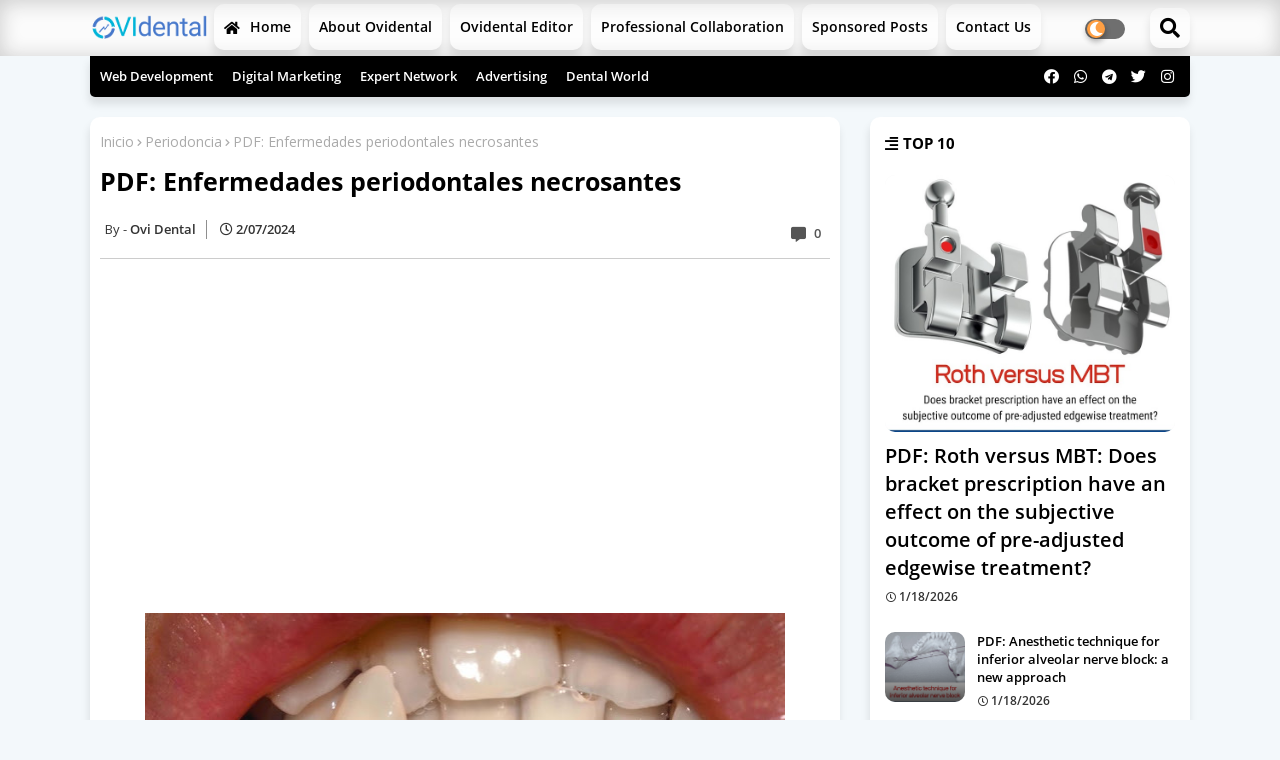

--- FILE ---
content_type: text/html; charset=UTF-8
request_url: https://www.odontologiavirtual.com/2024/02/pdf-enfermedades-periodontales.html
body_size: 106397
content:
<!DOCTYPE html>
<html class='ltr' dir='ltr' lang='es' xmlns='http://www.w3.org/1999/xhtml' xmlns:b='http://www.google.com/2005/gml/b' xmlns:data='http://www.google.com/2005/gml/data' xmlns:expr='http://www.google.com/2005/gml/expr'>
<head>
<!-- Google tag (gtag.js) -->
<script async='async' src='https://www.googletagmanager.com/gtag/js?id=G-Y1NTLMNT11'></script>
<script>
  window.dataLayer = window.dataLayer || [];
  function gtag(){dataLayer.push(arguments);}
  gtag('js', new Date());

  gtag('config', 'G-Y1NTLMNT11');
</script>
<!--- Piki Templates All Packed SEO /-->
<meta content='width=device-width, initial-scale=1, minimum-scale=1, maximum-scale=1' name='viewport'/>
<title>PDF: Enfermedades periodontales necrosantes</title>
<meta content='text/html; charset=UTF-8' http-equiv='Content-Type'/>
<meta content='blogger' name='generator'/>
<link href='https://www.odontologiavirtual.com/favicon.ico' rel='icon' type='image/x-icon'/>
<link href='https://www.odontologiavirtual.com/2024/02/pdf-enfermedades-periodontales.html' hreflang='x-default' rel='alternate'/>
<meta content='#e65b00' name='theme-color'/>
<meta content='#e65b00' name='msapplication-navbutton-color'/>
<link href='https://www.odontologiavirtual.com/2024/02/pdf-enfermedades-periodontales.html' rel='canonical'/>
<link rel="alternate" type="application/atom+xml" title="OVI Dental  - Atom" href="https://www.odontologiavirtual.com/feeds/posts/default" />
<link rel="alternate" type="application/rss+xml" title="OVI Dental  - RSS" href="https://www.odontologiavirtual.com/feeds/posts/default?alt=rss" />
<link rel="service.post" type="application/atom+xml" title="OVI Dental  - Atom" href="https://www.blogger.com/feeds/3412463110259303888/posts/default" />

<link rel="alternate" type="application/atom+xml" title="OVI Dental  - Atom" href="https://www.odontologiavirtual.com/feeds/2553518191095037931/comments/default" />
<meta content='Estas enfermedades presentan tres características clínicas típicas: necrosis en las papilas interproximales, sangrado y dolor...' name='description'/>
<!-- Metadata for Open Graph protocol available here http://ogp.me/. -->
<meta content='article' property='og:type'/>
<meta content='PDF: Enfermedades periodontales necrosantes' property='og:title'/>
<meta content='https://www.odontologiavirtual.com/2024/02/pdf-enfermedades-periodontales.html' property='og:url'/>
<meta content='Estas enfermedades presentan tres características clínicas típicas: necrosis en las papilas interproximales, sangrado y dolor...' property='og:description'/>
<meta content='OVI Dental ' property='og:site_name'/>
<meta content='https://blogger.googleusercontent.com/img/b/R29vZ2xl/AVvXsEhTm9rkT5SQNjHegf8dH0zpp8D_wVUiKVklLOAMc0RZoWLTfv-JmeF3wHUhFleo-94QSBDYNvF_OtlJdsTqGf5SD2KJ4E3K7HKkTbEHUeieyi5Z0mca_MvGWsjLwpOxvonmtzu8qBNxlKVl1z3x2W4lMZMuWUgWdwQZRjwv7z9pISd6V_rwrQLf2G56yiE/w640-h476/Enfermedades%20periodontales%20necrosantes.jpg' property='og:image'/>
<meta content='https://blogger.googleusercontent.com/img/b/R29vZ2xl/AVvXsEhTm9rkT5SQNjHegf8dH0zpp8D_wVUiKVklLOAMc0RZoWLTfv-JmeF3wHUhFleo-94QSBDYNvF_OtlJdsTqGf5SD2KJ4E3K7HKkTbEHUeieyi5Z0mca_MvGWsjLwpOxvonmtzu8qBNxlKVl1z3x2W4lMZMuWUgWdwQZRjwv7z9pISd6V_rwrQLf2G56yiE/w640-h476/Enfermedades%20periodontales%20necrosantes.jpg' name='twitter:image'/>
<meta content='PDF: Enfermedades periodontales necrosantes' property='og:title'/>
<meta content='PDF: Enfermedades periodontales necrosantes' name='keywords'/>
<link href='https://www.odontologiavirtual.com/2024/02/pdf-enfermedades-periodontales.html' hreflang='en' rel='alternate'/>
<meta content='index, follow, max-snippet:-1, max-image-preview:large, max-video-preview:-1' name='robots'/>
<meta content='summary_large_image' name='twitter:card'/>
<meta content='PDF: Enfermedades periodontales necrosantes' name='twitter:title'/>
<meta content='https://www.odontologiavirtual.com/2024/02/pdf-enfermedades-periodontales.html' name='twitter:domain'/>
<meta content='Estas enfermedades presentan tres características clínicas típicas: necrosis en las papilas interproximales, sangrado y dolor...' name='twitter:description'/>
<meta content='Estas enfermedades presentan tres características clínicas típicas: necrosis en las papilas interproximales, sangrado y dolor...' name='twitter:creator'/>
<!-- [ Social Media Meta Tag ] -->
<meta content='https://www.facebook.com/ADMIN-PROFILE' property='article:author'/>
<meta content='https://www.facebook.com/ADMIN-PAGE' property='article:publisher'/>
<meta content='CODE-APPLICATION-FACEBOOK' property='fb:app_id'/>
<meta content='ADMIN-ID' property='fb:admins'/>
<meta content='en_US' property='og:locale'/>
<meta content='en_GB' property='og:locale:alternate'/>
<meta content='id_ID' property='og:locale:alternate'/>
<link href='//1.bp.blogspot.com' rel='dns-prefetch'/>
<link href='//28.2bp.blogspot.com' rel='dns-prefetch'/>
<link href='//3.bp.blogspot.com' rel='dns-prefetch'/>
<link href='//4.bp.blogspot.com' rel='dns-prefetch'/>
<link href='//2.bp.blogspot.com' rel='dns-prefetch'/>
<link href='//www.blogger.com' rel='dns-prefetch'/>
<link href='//maxcdn.bootstrapcdn.com' rel='dns-prefetch'/>
<link href='//fonts.googleapis.com' rel='dns-prefetch'/>
<link href='//use.fontawesome.com' rel='dns-prefetch'/>
<link href='//ajax.googleapis.com' rel='dns-prefetch'/>
<link href='//resources.blogblog.com' rel='dns-prefetch'/>
<link href='//feeds.feedburner.com' rel='dns-prefetch'/>
<link href='//cdnjs.cloudflare.com' rel='dns-prefetch'/>
<link href='//www.google-analytics.com' rel='dns-prefetch'/>
<link href='//themes.googleusercontent.com ' rel='dns-prefetch'/>
<link href='//pagead2.googlesyndication.com' rel='dns-prefetch'/>
<link href='//googleads.g.doubleclick.net' rel='dns-prefetch'/>
<link href='//www.gstatic.com' rel='preconnect'/>
<link href='//www.googletagservices.com' rel='dns-prefetch'/>
<link href='//static.xx.fbcdn.net' rel='dns-prefetch'/>
<link href='//tpc.googlesyndication.com' rel='dns-prefetch'/>
<link href='//apis.google.com' rel='dns-prefetch'/>
<link href='//www.facebook.com' rel='dns-prefetch'/>
<link href='//connect.facebook.net' rel='dns-prefetch'/>
<link href='//twitter.com' rel='dns-prefetch'/>
<link href='//www.youtube.com' rel='dns-prefetch'/>
<link href='//www.pinterest.com' rel='dns-prefetch'/>
<link href='//www.linkedin.com' rel='dns-prefetch'/>
<!-- Font Awesome Free 5.15.2 -->
<link href='//cdnjs.cloudflare.com/ajax/libs/font-awesome/5.15.2/css/fontawesome.min.css' rel='stylesheet'/>
<!-- Template Style CSS -->
<style id='page-skin-1' type='text/css'><!--
/*
-----------------------------------------------
Blogger Template Style
Name:        Cooking - Blogger Free Template
Version:     1.0.0.V
Author:      Piki Template
Author Url:  https://pikitemplates.com/
Designed by: Piki Templates
Last Update:   01/March/2021
This Theme is Created by pikitemplates.com This work is licensed under a Creative Commons Attribution-NoDerivatives 4.0 International License http://creativecommons.org/licenses/by-nd/4.0/ No One Has Been Permission to Sell Or Distribute this template without Our Permission.
----------------------------------------------- */
/*-- Google Open Sans Font Family --*/
@font-face{font-family:'Open Sans';font-style:italic;font-weight:400;font-display:swap;src:local('Open Sans Italic'),local('OpenSans-Italic'),url(https://fonts.gstatic.com/s/opensans/v17/mem6YaGs126MiZpBA-UFUK0Udc1UAw.woff2) format('woff2');unicode-range:U+0460-052F,U+1C80-1C88,U+20B4,U+2DE0-2DFF,U+A640-A69F,U+FE2E-FE2F}
@font-face{font-family:'Open Sans';font-style:italic;font-weight:400;font-display:swap;src:local('Open Sans Italic'),local('OpenSans-Italic'),url(https://fonts.gstatic.com/s/opensans/v17/mem6YaGs126MiZpBA-UFUK0ddc1UAw.woff2) format('woff2');unicode-range:U+0400-045F,U+0490-0491,U+04B0-04B1,U+2116}
@font-face{font-family:'Open Sans';font-style:italic;font-weight:400;font-display:swap;src:local('Open Sans Italic'),local('OpenSans-Italic'),url(https://fonts.gstatic.com/s/opensans/v17/mem6YaGs126MiZpBA-UFUK0Vdc1UAw.woff2) format('woff2');unicode-range:U+1F00-1FFF}
@font-face{font-family:'Open Sans';font-style:italic;font-weight:400;font-display:swap;src:local('Open Sans Italic'),local('OpenSans-Italic'),url(https://fonts.gstatic.com/s/opensans/v17/mem6YaGs126MiZpBA-UFUK0adc1UAw.woff2) format('woff2');unicode-range:U+0370-03FF}
@font-face{font-family:'Open Sans';font-style:italic;font-weight:400;font-display:swap;src:local('Open Sans Italic'),local('OpenSans-Italic'),url(https://fonts.gstatic.com/s/opensans/v17/mem6YaGs126MiZpBA-UFUK0Wdc1UAw.woff2) format('woff2');unicode-range:U+0102-0103,U+0110-0111,U+0128-0129,U+0168-0169,U+01A0-01A1,U+01AF-01B0,U+1EA0-1EF9,U+20AB}
@font-face{font-family:'Open Sans';font-style:italic;font-weight:400;font-display:swap;src:local('Open Sans Italic'),local('OpenSans-Italic'),url(https://fonts.gstatic.com/s/opensans/v17/mem6YaGs126MiZpBA-UFUK0Xdc1UAw.woff2) format('woff2');unicode-range:U+0100-024F,U+0259,U+1E00-1EFF,U+2020,U+20A0-20AB,U+20AD-20CF,U+2113,U+2C60-2C7F,U+A720-A7FF}
@font-face{font-family:'Open Sans';font-style:italic;font-weight:400;font-display:swap;src:local('Open Sans Italic'),local('OpenSans-Italic'),url(https://fonts.gstatic.com/s/opensans/v17/mem6YaGs126MiZpBA-UFUK0Zdc0.woff2) format('woff2');unicode-range:U+0000-00FF,U+0131,U+0152-0153,U+02BB-02BC,U+02C6,U+02DA,U+02DC,U+2000-206F,U+2074,U+20AC,U+2122,U+2191,U+2193,U+2212,U+2215,U+FEFF,U+FFFD}
@font-face{font-family:'Open Sans';font-style:italic;font-weight:600;font-display:swap;src:local('Open Sans SemiBold Italic'),local('OpenSans-SemiBoldItalic'),url(https://fonts.gstatic.com/s/opensans/v17/memnYaGs126MiZpBA-UFUKXGUdhmIqOjjg.woff2) format('woff2');unicode-range:U+0460-052F,U+1C80-1C88,U+20B4,U+2DE0-2DFF,U+A640-A69F,U+FE2E-FE2F}
@font-face{font-family:'Open Sans';font-style:italic;font-weight:600;font-display:swap;src:local('Open Sans SemiBold Italic'),local('OpenSans-SemiBoldItalic'),url(https://fonts.gstatic.com/s/opensans/v17/memnYaGs126MiZpBA-UFUKXGUdhvIqOjjg.woff2) format('woff2');unicode-range:U+0400-045F,U+0490-0491,U+04B0-04B1,U+2116}
@font-face{font-family:'Open Sans';font-style:italic;font-weight:600;font-display:swap;src:local('Open Sans SemiBold Italic'),local('OpenSans-SemiBoldItalic'),url(https://fonts.gstatic.com/s/opensans/v17/memnYaGs126MiZpBA-UFUKXGUdhnIqOjjg.woff2) format('woff2');unicode-range:U+1F00-1FFF}
@font-face{font-family:'Open Sans';font-style:italic;font-weight:600;font-display:swap;src:local('Open Sans SemiBold Italic'),local('OpenSans-SemiBoldItalic'),url(https://fonts.gstatic.com/s/opensans/v17/memnYaGs126MiZpBA-UFUKXGUdhoIqOjjg.woff2) format('woff2');unicode-range:U+0370-03FF}
@font-face{font-family:'Open Sans';font-style:italic;font-weight:600;font-display:swap;src:local('Open Sans SemiBold Italic'),local('OpenSans-SemiBoldItalic'),url(https://fonts.gstatic.com/s/opensans/v17/memnYaGs126MiZpBA-UFUKXGUdhkIqOjjg.woff2) format('woff2');unicode-range:U+0102-0103,U+0110-0111,U+0128-0129,U+0168-0169,U+01A0-01A1,U+01AF-01B0,U+1EA0-1EF9,U+20AB}
@font-face{font-family:'Open Sans';font-style:italic;font-weight:600;font-display:swap;src:local('Open Sans SemiBold Italic'),local('OpenSans-SemiBoldItalic'),url(https://fonts.gstatic.com/s/opensans/v17/memnYaGs126MiZpBA-UFUKXGUdhlIqOjjg.woff2) format('woff2');unicode-range:U+0100-024F,U+0259,U+1E00-1EFF,U+2020,U+20A0-20AB,U+20AD-20CF,U+2113,U+2C60-2C7F,U+A720-A7FF}
@font-face{font-family:'Open Sans';font-style:italic;font-weight:600;font-display:swap;src:local('Open Sans SemiBold Italic'),local('OpenSans-SemiBoldItalic'),url(https://fonts.gstatic.com/s/opensans/v17/memnYaGs126MiZpBA-UFUKXGUdhrIqM.woff2) format('woff2');unicode-range:U+0000-00FF,U+0131,U+0152-0153,U+02BB-02BC,U+02C6,U+02DA,U+02DC,U+2000-206F,U+2074,U+20AC,U+2122,U+2191,U+2193,U+2212,U+2215,U+FEFF,U+FFFD}
@font-face{font-family:'Open Sans';font-style:normal;font-weight:400;font-display:swap;src:local('Open Sans Regular'),local('OpenSans-Regular'),url(https://fonts.gstatic.com/s/opensans/v17/mem8YaGs126MiZpBA-UFWJ0bbck.woff2) format('woff2');unicode-range:U+0460-052F,U+1C80-1C88,U+20B4,U+2DE0-2DFF,U+A640-A69F,U+FE2E-FE2F}
@font-face{font-family:'Open Sans';font-style:normal;font-weight:400;font-display:swap;src:local('Open Sans Regular'),local('OpenSans-Regular'),url(https://fonts.gstatic.com/s/opensans/v17/mem8YaGs126MiZpBA-UFUZ0bbck.woff2) format('woff2');unicode-range:U+0400-045F,U+0490-0491,U+04B0-04B1,U+2116}
@font-face{font-family:'Open Sans';font-style:normal;font-weight:400;font-display:swap;src:local('Open Sans Regular'),local('OpenSans-Regular'),url(https://fonts.gstatic.com/s/opensans/v17/mem8YaGs126MiZpBA-UFWZ0bbck.woff2) format('woff2');unicode-range:U+1F00-1FFF}
@font-face{font-family:'Open Sans';font-style:normal;font-weight:400;font-display:swap;src:local('Open Sans Regular'),local('OpenSans-Regular'),url(https://fonts.gstatic.com/s/opensans/v17/mem8YaGs126MiZpBA-UFVp0bbck.woff2) format('woff2');unicode-range:U+0370-03FF}
@font-face{font-family:'Open Sans';font-style:normal;font-weight:400;font-display:swap;src:local('Open Sans Regular'),local('OpenSans-Regular'),url(https://fonts.gstatic.com/s/opensans/v17/mem8YaGs126MiZpBA-UFWp0bbck.woff2) format('woff2');unicode-range:U+0102-0103,U+0110-0111,U+0128-0129,U+0168-0169,U+01A0-01A1,U+01AF-01B0,U+1EA0-1EF9,U+20AB}
@font-face{font-family:'Open Sans';font-style:normal;font-weight:400;font-display:swap;src:local('Open Sans Regular'),local('OpenSans-Regular'),url(https://fonts.gstatic.com/s/opensans/v17/mem8YaGs126MiZpBA-UFW50bbck.woff2) format('woff2');unicode-range:U+0100-024F,U+0259,U+1E00-1EFF,U+2020,U+20A0-20AB,U+20AD-20CF,U+2113,U+2C60-2C7F,U+A720-A7FF}
@font-face{font-family:'Open Sans';font-style:normal;font-weight:400;font-display:swap;src:local('Open Sans Regular'),local('OpenSans-Regular'),url(https://fonts.gstatic.com/s/opensans/v17/mem8YaGs126MiZpBA-UFVZ0b.woff2) format('woff2');unicode-range:U+0000-00FF,U+0131,U+0152-0153,U+02BB-02BC,U+02C6,U+02DA,U+02DC,U+2000-206F,U+2074,U+20AC,U+2122,U+2191,U+2193,U+2212,U+2215,U+FEFF,U+FFFD}
@font-face{font-family:'Open Sans';font-style:normal;font-weight:600;font-display:swap;src:local('Open Sans SemiBold'),local('OpenSans-SemiBold'),url(https://fonts.gstatic.com/s/opensans/v17/mem5YaGs126MiZpBA-UNirkOX-hpOqc.woff2) format('woff2');unicode-range:U+0460-052F,U+1C80-1C88,U+20B4,U+2DE0-2DFF,U+A640-A69F,U+FE2E-FE2F}
@font-face{font-family:'Open Sans';font-style:normal;font-weight:600;font-display:swap;src:local('Open Sans SemiBold'),local('OpenSans-SemiBold'),url(https://fonts.gstatic.com/s/opensans/v17/mem5YaGs126MiZpBA-UNirkOVuhpOqc.woff2) format('woff2');unicode-range:U+0400-045F,U+0490-0491,U+04B0-04B1,U+2116}
@font-face{font-family:'Open Sans';font-style:normal;font-weight:600;font-display:swap;src:local('Open Sans SemiBold'),local('OpenSans-SemiBold'),url(https://fonts.gstatic.com/s/opensans/v17/mem5YaGs126MiZpBA-UNirkOXuhpOqc.woff2) format('woff2');unicode-range:U+1F00-1FFF}
@font-face{font-family:'Open Sans';font-style:normal;font-weight:600;font-display:swap;src:local('Open Sans SemiBold'),local('OpenSans-SemiBold'),url(https://fonts.gstatic.com/s/opensans/v17/mem5YaGs126MiZpBA-UNirkOUehpOqc.woff2) format('woff2');unicode-range:U+0370-03FF}
@font-face{font-family:'Open Sans';font-style:normal;font-weight:600;font-display:swap;src:local('Open Sans SemiBold'),local('OpenSans-SemiBold'),url(https://fonts.gstatic.com/s/opensans/v17/mem5YaGs126MiZpBA-UNirkOXehpOqc.woff2) format('woff2');unicode-range:U+0102-0103,U+0110-0111,U+0128-0129,U+0168-0169,U+01A0-01A1,U+01AF-01B0,U+1EA0-1EF9,U+20AB}
@font-face{font-family:'Open Sans';font-style:normal;font-weight:600;font-display:swap;src:local('Open Sans SemiBold'),local('OpenSans-SemiBold'),url(https://fonts.gstatic.com/s/opensans/v17/mem5YaGs126MiZpBA-UNirkOXOhpOqc.woff2) format('woff2');unicode-range:U+0100-024F,U+0259,U+1E00-1EFF,U+2020,U+20A0-20AB,U+20AD-20CF,U+2113,U+2C60-2C7F,U+A720-A7FF}
@font-face{font-family:'Open Sans';font-style:normal;font-weight:600;font-display:swap;src:local('Open Sans SemiBold'),local('OpenSans-SemiBold'),url(https://fonts.gstatic.com/s/opensans/v17/mem5YaGs126MiZpBA-UNirkOUuhp.woff2) format('woff2');unicode-range:U+0000-00FF,U+0131,U+0152-0153,U+02BB-02BC,U+02C6,U+02DA,U+02DC,U+2000-206F,U+2074,U+20AC,U+2122,U+2191,U+2193,U+2212,U+2215,U+FEFF,U+FFFD}
@font-face{font-family:'Open Sans';font-style:normal;font-weight:700;font-display:swap;src:local('Open Sans Bold'),local('OpenSans-Bold'),url(https://fonts.gstatic.com/s/opensans/v17/mem5YaGs126MiZpBA-UN7rgOX-hpOqc.woff2) format('woff2');unicode-range:U+0460-052F,U+1C80-1C88,U+20B4,U+2DE0-2DFF,U+A640-A69F,U+FE2E-FE2F}
@font-face{font-family:'Open Sans';font-style:normal;font-weight:700;font-display:swap;src:local('Open Sans Bold'),local('OpenSans-Bold'),url(https://fonts.gstatic.com/s/opensans/v17/mem5YaGs126MiZpBA-UN7rgOVuhpOqc.woff2) format('woff2');unicode-range:U+0400-045F,U+0490-0491,U+04B0-04B1,U+2116}
@font-face{font-family:'Open Sans';font-style:normal;font-weight:700;font-display:swap;src:local('Open Sans Bold'),local('OpenSans-Bold'),url(https://fonts.gstatic.com/s/opensans/v17/mem5YaGs126MiZpBA-UN7rgOXuhpOqc.woff2) format('woff2');unicode-range:U+1F00-1FFF}
@font-face{font-family:'Open Sans';font-style:normal;font-weight:700;font-display:swap;src:local('Open Sans Bold'),local('OpenSans-Bold'),url(https://fonts.gstatic.com/s/opensans/v17/mem5YaGs126MiZpBA-UN7rgOUehpOqc.woff2) format('woff2');unicode-range:U+0370-03FF}
@font-face{font-family:'Open Sans';font-style:normal;font-weight:700;font-display:swap;src:local('Open Sans Bold'),local('OpenSans-Bold'),url(https://fonts.gstatic.com/s/opensans/v17/mem5YaGs126MiZpBA-UN7rgOXehpOqc.woff2) format('woff2');unicode-range:U+0102-0103,U+0110-0111,U+0128-0129,U+0168-0169,U+01A0-01A1,U+01AF-01B0,U+1EA0-1EF9,U+20AB}
@font-face{font-family:'Open Sans';font-style:normal;font-weight:700;font-display:swap;src:local('Open Sans Bold'),local('OpenSans-Bold'),url(https://fonts.gstatic.com/s/opensans/v17/mem5YaGs126MiZpBA-UN7rgOXOhpOqc.woff2) format('woff2');unicode-range:U+0100-024F,U+0259,U+1E00-1EFF,U+2020,U+20A0-20AB,U+20AD-20CF,U+2113,U+2C60-2C7F,U+A720-A7FF}
@font-face{font-family:'Open Sans';font-style:normal;font-weight:700;font-display:swap;src:local('Open Sans Bold'),local('OpenSans-Bold'),url(https://fonts.gstatic.com/s/opensans/v17/mem5YaGs126MiZpBA-UN7rgOUuhp.woff2) format('woff2');unicode-range:U+0000-00FF,U+0131,U+0152-0153,U+02BB-02BC,U+02C6,U+02DA,U+02DC,U+2000-206F,U+2074,U+20AC,U+2122,U+2191,U+2193,U+2212,U+2215,U+FEFF,U+FFFD}
/*-- Font Awesome Free 5.15.1 --*/
@font-face{font-family:"Font Awesome 5 Brands";font-display:swap;font-style:normal;font-weight:400;font-display:block;src:url(https://cdnjs.cloudflare.com/ajax/libs/font-awesome/5.15.1/webfonts/fa-brands-400.eot);src:url(https://cdnjs.cloudflare.com/ajax/libs/font-awesome/5.15.1/webfonts/fa-brands-400.eot?#iefix) format("embedded-opentype"),url(https://cdnjs.cloudflare.com/ajax/libs/font-awesome/5.15.1/webfonts/fa-brands-400.woff2) format("woff2"),url(https://cdnjs.cloudflare.com/ajax/libs/font-awesome/5.15.1/webfonts/fa-brands-400.woff) format("woff"),url(https://cdnjs.cloudflare.com/ajax/libs/font-awesome/5.15.1/webfonts/fa-brands-400.ttf) format("truetype"),url(https://cdnjs.cloudflare.com/ajax/libs/font-awesome/5.15.1/webfonts/fa-brands-400.svg#fontawesome) format("svg")}.fab{font-family:"Font Awesome 5 Brands";font-weight:400}
@font-face{font-family:"Font Awesome 5 Free";font-display:swap;font-style:normal;font-weight:400;font-display:block;src:url(https://cdnjs.cloudflare.com/ajax/libs/font-awesome/5.15.1/webfonts/fa-regular-400.eot);src:url(https://cdnjs.cloudflare.com/ajax/libs/font-awesome/5.15.1/webfonts/fa-regular-400.eot?#iefix) format("embedded-opentype"),url(https://cdnjs.cloudflare.com/ajax/libs/font-awesome/5.15.1/webfonts/fa-regular-400.woff2) format("woff2"),url(https://cdnjs.cloudflare.com/ajax/libs/font-awesome/5.15.1/webfonts/fa-regular-400.woff) format("woff"),url(https://cdnjs.cloudflare.com/ajax/libs/font-awesome/5.15.1/webfonts/fa-regular-400.ttf) format("truetype"),url(https://cdnjs.cloudflare.com/ajax/libs/font-awesome/5.15.1/webfonts/fa-regular-400.svg#fontawesome) format("svg")}.far{font-family:"Font Awesome 5 Free";font-weight:400}
@font-face{font-family:"Font Awesome 5 Free";font-display:swap;font-style:normal;font-weight:900;font-display:block;src:url(https://cdnjs.cloudflare.com/ajax/libs/font-awesome/5.15.1/webfonts/fa-solid-900.eot);src:url(https://cdnjs.cloudflare.com/ajax/libs/font-awesome/5.15.1/webfonts/fa-solid-900.eot?#iefix) format("embedded-opentype"),url(https://cdnjs.cloudflare.com/ajax/libs/font-awesome/5.15.1/webfonts/fa-solid-900.woff2) format("woff2"),url(https://cdnjs.cloudflare.com/ajax/libs/font-awesome/5.15.1/webfonts/fa-solid-900.woff) format("woff"),url(https://cdnjs.cloudflare.com/ajax/libs/font-awesome/5.15.1/webfonts/fa-solid-900.ttf) format("truetype"),url(https://cdnjs.cloudflare.com/ajax/libs/font-awesome/5.15.1/webfonts/fa-solid-900.svg#fontawesome) format("svg")}.fa,.far,.fas{font-family:"Font Awesome 5 Free"}.fa,.fas{font-weight:900}
/*-- Reset CSS Start Here --*/
a,abbr,acronym,address,applet,b,big,blockquote,body,caption,center,cite,code,dd,del,dfn,div,dl,dt,em,fieldset,font,form,h1,h2,h3,h4,h5,h6,html,i,iframe,img,ins,kbd,label,legend,li,object,p,pre,q,s,samp,small,span,strike,strong,sub,sup,table,tbody,td,tfoot,th,thead,tr,tt,u,ul,var{padding:0;border:0;outline:0;vertical-align:baseline;background:0;text-decoration:none}
form,textarea,input,button{font-family:var(--body-font);-webkit-appearance:none;-moz-appearance:none;appearance:none;border-radius:0;box-sizing:border-box}
.CSS_LIGHTBOX{z-index:999999!important}.CSS_LIGHTBOX_ATTRIBUTION_INDEX_CONTAINER .CSS_HCONT_CHILDREN_HOLDER > .CSS_LAYOUT_COMPONENT.CSS_HCONT_CHILD:first-child > .CSS_LAYOUT_COMPONENT{opacity:0}
input,textarea{outline:none}
/*! normalize.css v3.0.1 | MIT License | git.io/normalize */
dl,ul{list-style-position:inside;font-weight:400;list-style:none}
ul li{list-style:none}
caption,th{text-align:center}
html,body{text-size-adjust:none;-webkit-text-size-adjust:none;-moz-text-size-adjust:none;-ms-text-size-adjust:none}
.separator a{clear:none!important;float:none!important;margin-left:0!important;margin-right:0!important}
#Navbar1,#navbar-iframe,.widget-item-control,a.quickedit,.home-link,.feed-links{display:none!important}
.center{display:table;margin:0 auto;position:relative}
.widget > h2,.widget > h3{display:none}
.widget iframe,.widget img{max-width:100%}
.container{width:100%;max-width:1100px;margin:0 auto;padding:0px;box-sizing:border-box}
.center{display:table;margin:0 auto;position:relative}
img{border:0;position:relative}
a,a:visited{text-decoration:none}
.clearfix{clear:both}
.section,.widget,.widget ul{margin:0;padding:0}
a{color:#1b81ed}
a img{border:0}
abbr{text-decoration:none}
.widget>h2,.widget>h3{display:none}
*:before,*:after{-webkit-box-sizing:border-box;-moz-box-sizing:border-box;box-sizing:border-box;}
/*-- CSS Variables --*/
html{
--body-font:'Open Sans', Arial, sans-serif;
--title-font:'Open Sans', Arial, sans-serif;
--meta-font:'Open Sans', Arial, sans-serif;
--text-font:'Open Sans', Arial, sans-serif;
--frap-solid-color:#c1bbbb;
--black-color:#000000;
--hero-color:#aaaaaa;
--snippet-color:#aba4a4;
--solid-border:#ddd;
--white-bg:#ffffff;
--white-color:#ffffff;
}
.no-items.section{display:none}
h1,h2,h3,h4,h5,h6{font-family:var(--title-font);font-weight:700}
body{position:relative;background:#f3f8fb;font-family:var(--body-font);font-size:14px;font-weight:400;color:#000000;word-wrap:break-word;margin:0;padding:0;font-style:normal;line-height:1.4em}
#outer-wrapper{position:relative;overflow:hidden;width:100%;max-width:100%;margin:0 auto}
.outer-container{width:1178px}
h1{font-size:26px;line-height:28px}
h3{font-size:22px;line-height:21px}
h4{font-size:20px;line-height:18px}
h5{font-size:16px;line-height:16px}
h6{font-size:13px;line-height:13px;margin-bottom:0;margin-top:0}
@media only screen and (min-width:1025px){h1{font-size:42px;line-height:46px}
h2{font-size:36px;line-height:40px}
h3{font-size:28px;line-height:35px}
h4{font-size:21px;line-height:26px}
}
.post-body h1{font-size:28px}
.post-body h2{font-size:24px}
.post-body h3{font-size:21px}
.post-body h4{font-size:18px}
.post-body h5{font-size:16px}
.post-body h6{font-size:13px}
.dark .post-body h1,.dark .post-body h2,.dark .post-body h3,.dark .post-body h4,.dark .post-body h5,.dark .post-body h6{color:#ccc}
.dark{background:#292929;color:rgba(255,255,255,.7)}
.dark a, .dark .Text .widget-content, .dark .cooking-area .image-caption{color:rgba(255,255,255,.7)}
.dark a{color:rgba(255,255,255,.7)!important}
.dark a:hover{color:rgba(255,255,255,.4)}
.dark .post-body p,.dark .post-body span{background:transparent!important;color:#fff!important}
.dark #topbar{background:#222}
#center-container{position:relative;float:left;width:100%;overflow:hidden;padding:20px 0 0;margin:0}
#center-container > .container{margin:0 auto}
#feed-view{position:relative;float:left;width:calc(100% - (320px + 30px));box-sizing:border-box;padding:0}
#sidebar-container{position:relative;float:right;width:320px;box-sizing:border-box;padding:0}
.post-filter-image{position:relative;display:block;transition:transform .3s ease}
.post-filter-link,.comments .avatar-image-container{background-color:rgba(155,155,155,0.07);color:transparent!important}
.background-layer:before{content:'';position:absolute;left:0;right:0;bottom:0;height:66%;background-image:linear-gradient(to bottom,transparent,rgba(0,0,0,0.7));-webkit-backface-visibility:hidden;backface-visibility:hidden;z-index:2;opacity:1;margin:0;transition:opacity .25s ease}
.snip-thumbnail{position:relative;width:100%;height:100%;display:block;object-fit:cover;z-index:1;opacity:0;transition:opacity .30s ease,transform .30s ease}
.snip-thumbnail.lazy-img{opacity:1}
.row,.row-1{position:relative;}
.post-filter-link:hover .snip-thumbnail{transform:scale(1.05);}
/*-- Social Icons Start Here (Global FontAwesome Icon Codes) --*/
.social-footer a:before,.social a:before{display:inline-block;font-family:'Font Awesome 5 Brands';font-style:normal;font-weight:400}
.social-footer .blogger a:before,.social .blogger:before{content:"\f37d"}
.social-footer .behance a:before,.social .behance:before{content:"\f1b4"}
.social-footer .digg a:before,.social .digg:before{content:"\f1a6"}
.social-footer .instagram a:before,.social .instagram:before{content:"\f16d"}
.social-footer .pinterest a:before,.social .pinterest:before{content:"\f0d2"}
.social-footer .rss a:before,.social .rss:before{content:'\f09e';font-family:'Font Awesome 5 Free';font-weight:900}
.social-footer .facebook a:before,.social .facebook:before{content:"\f09a"}
.social-footer .facebook-f a:before,.social .facebook-f:before{content:"\f09a"}
.social-footer .twitter a:before,.social .twitter:before{content:"\f099"}
.social-footer .youtube a:before,.social .youtube:before{content:"\f167"}
.social-footer .stack-overflow a:before,.social .stack-overflow:before{content:"\f16c"}
.social-footer .github a:before,.social .github:before{content:"\f09b"}
.social-footer .linkedin a:before,.social .linkedin:before{content:"\f0e1"}
.social-footer .skype a:before,.social .skype:before{content:"\f17e"}
.social-footer .stumbleupon a:before,.social .stumbleupon:before{content:"\f1a4"}
.social-footer .tumblr a:before,.social .tumblr:before{content:"\f173"}
.social-footer .vk a:before,.social .vk:before{content:"\f189"}
.social-footer .reddit a:before,.social .reddit:before{content:"\f1a1"}
.social-footer .whatsapp a:before,.social .whatsapp:before{content:"\f232"}
.social-footer .telegram a:before,.social .telegram:before{content:"\f2c6"}
.social-footer .dribbble a:before,.social .dribbble:before{content:"\f17d"}
.social-footer .soundcloud a:before,.social .soundcloud:before{content:"\f1be"}
.social-footer .twitch a:before,.social .twitch:before{content:"\f1e8"}
.social-footer .delicious a:before,.social .delicious:before{content:"\f1a5"}
.social-footer .codepen a:before,.social .codepen:before{content:"\f1cb"}
.social-footer .snapchat a:before,.social .snapchat:before{content:"\f2ac"}
.social-footer .email a:before,.social .email:before{content:'\f0e0';font-family:'Font Awesome 5 Free'}
.social-footer .external-link a:before,.social .external-link:before{content:'\f35d';font-family:'Font Awesome 5 Free';font-weight:900}
.social-bg li .blogger,.social-bg-hover .blogger a:hover{background-color:#ff5722}
.social-bg li .facebook,.social-bg li .facebook-f,.social-bg-hover .facebook a:hover,.social-bg-hover .facebook-f a:hover{background-color:#3b5999}
.social-bg li .twitter,.social-bg-hover .twitter a:hover{background-color:#00acee}
.social-bg li .youtube,.social-bg-hover .youtube a:hover{background-color:#f50000}
.social-bg li .messenger,.social-bg-hover .messenger a:hover{background-color:#0084ff}
.social-bg li .snapchat,.social-bg-hover .snapchat a:hover{background-color:#ffe700}
.social-bg li .telegram,.social-bg-hover .telegram a:hover{background-color:#179cde}
.social-bg li .instagram,.social-bg-hover .instagram a:hover{background:linear-gradient(15deg,#ffb13d,#dd277b,#4d5ed4)}
.social-bg li .pinterest,.social-bg li .pinterest-p,.social-bg-hover .pinterest a:hover,.social-bg-hover .pinterest-p a:hover{background-color:#ca2127}
.social-bg li .dribbble,.social-bg-hover .dribbble a:hover{background-color:#ea4c89}
.social-bg li .linkedin,.social-bg-hover .linkedin a:hover{background-color:#0077b5}
.social-bg li .stumbleupon,.social-bg-hover .stumbleupon a:hover{background-color:#eb4823}
.social-bg li .vk,.social-bg-hover .vk a:hover{background-color:#4a76a8}
.social-bg li .stack-overflow,.social-bg-hover .stack-overflow a:hover{background-color:#f48024}
.social-bg li .github,.social-bg-hover .github a:hover{background-color:#24292e}
.social-bg li .soundcloud,.social-bg-hover .soundcloud a:hover{background:linear-gradient(#ff7400,#ff3400)}
.social-bg li .behance,.social-bg-hover .behance a:hover{background-color:#191919}
.social-bg li .digg,.social-bg-hover .digg a:hover{background-color:#1b1a19}
.social-bg li .delicious,.social-bg-hover .delicious a:hover{background-color:#0076e8}
.social-bg li .codepen,.social-bg-hover .codepen a:hover{background-color:#000}
.social-bg li .flipboard,.social-bg-hover .flipboard a:hover{background-color:#f52828}
.social-bg li .reddit,.social-bg-hover .reddit a:hover{background-color:#ff4500}
.social-bg li .tumblr,.social-bg-hover .tumblr a:hover{background-color:#365069}
.social-bg li .twitch,.social-bg-hover .twitch a:hover{background-color:#6441a5}
.social-bg li .rss,.social-bg-hover .rss a:hover{background-color:#ffc200}
.social-bg li .skype,.social-bg-hover .skype a:hover{background-color:#00aff0}
.social-bg li .whatsapp,.social-bg-hover .whatsapp a:hover{background-color:#3fbb50}
.social-bg li .discord,.social-bg-hover .discord a:hover{background-color:#7289da}
.social-bg li .share,.social-bg-hover .share a:hover{background-color:var(--hero-color)}
.social-bg li .email,.social-bg-hover .email a:hover{background-color:#888}
.social-bg li .external-link,.social-bg-hover .external-link a:hover{background-color:#3500e5}
.whatsapp-desktop{display:inline-block}
.whatsapp-mobile{display:none}
.top-bar{height:41px}
.top-bar .container{height:41px;background:#000000;padding:0 10px;border-radius:0 0 5px 5px;box-shadow: -1px 7px 8px 0 rgba(0 0 0 / 0.10);}
#top-menu{float:left}
#top-menu .selectnav,.Frees-filter-logo{display:none}
.menu-top li{display:inline-block;line-height:40px;padding:0 15px 0 0}
.menu-top li a{color:#ffffff;text-transform:capitalize;font-size:13px;font-weight:600;text-decoration:none}
.menu-top li a:hover, .social-sec .social li a:hover{opacity:0.8}
#top-social{float:right}
.dark .title h3,.dark .follow-by-email-title,.dark .post-snip,.dark .author-description span,.dark .comment-bubble,.dark .list-label li a:before{color:#fff}
.dark .related-fraps .related-item,.dark .blog-pager .page-active,.dark .blog-pager a,.dark.blog-pager span{background:#222}
.dark .FollowByEmail .widget-content,.dark .piki-ads-res,.dark .related-frap .widget-title,.dark .comments .comment .comment-actions a,.dark .piki-ads,.dark .darkmode-box .widget>.widget-title,.dark .related-frap .widget-title.dark .cloud-label li a,.dark .blog-pager,.dark .comments .comments-content .comment-content,.dark .queryMessage{background:#3a3a3a}
.dark .entry-title,.dark h3.title,.dark .queryMessage{color:#E4E4E4! important}
.dark .content article,.dark .MenuFastPro{background:transparent}
.dark .post-body ol>li:before{color:#eee}
.dark .slider-nav{background:#292929}
.dark .pro-frap-wrap,.dark .pro-frap,.dark #MenuFast-pro ul>li>ul{background:#383838;}
.dark .top-bar{background:#2d2d2d;border:none}
.dark #Label1 .label-size a,.dark #Label1 .label-size span{background:rgba(255,255,255,.1);border:0}
.mega-mode{position:relative;padding:0 15px;margin-right:10px;text-align:center;border-radius:30px;display:inline-block;align-items:center;z-index:999}
.dark-button{display:none;}
.dark-button + .dark-toggle{outline:0;display:inline-block;width:40px;height:20px;vertical-align:middle;position:relative;cursor:pointer;margin-left:5px;-webkit-user-select:none;-moz-user-select:none;-ms-user-select:none;user-select:none;}
.dark-mode + .dark-toggle{border-radius:99em;transition:all .4s ease}
.dark-mode + .dark-toggle:after{content:'\f186';font-family:'Font Awesome 5 Free';font-weight:900;color:#fff;line-height:18px;border-radius:100px;background:#ff9f43 ;transition:left 0.3s cubic-bezier(0.175,0.885,0.32,1.275),padding 0.3s ease,margin 0.3s ease;position:absolute;width:18px;height:18px;top:1px;left:2px;box-shadow:0 3px 6px rgba(0,0,0,0.16),0 3px 6px rgba(0,0,0,0.23)}
.dark-mode + .dark-toggle{background:#6f6f6f}
.dark .dark-mode + .dark-toggle:after{left:53%;background:#887fff}
.social-sec .social li{display:inline-block;list-style:none;line-height:40px}
.social-sec .social li a{display:block;height:40px;width:25px;line-height:40px;font-size:15px;text-align:center;color:#ffffff}
.social-sec .social{width:100%;text-align:right;line-height:40px}
.mobile-frap{bottom:0;text-align:center;width:100%;border-top:1px solid #737373;margin:5px 0}
.mobile-frap .nav1 li{display:inline-block;padding:0;margin:0}
.mobile-frap ul.nav1{text-align:center;display:inline-block}
.mobile-frap .nav1 li a{font-size:14px;font-weight:400;display:block;color:#dadada;padding:0 0 0 5px;margin:0 0 0 10px}
#FreesMenu-list>.mega-menu{position:unset!important}
.MenuFast-pro li:hover .CookFrees-open{opacity:1;visibility:visible}
.drop-down>a:after{content:'\f078';float:right;font-family:'Font Awesome 5 Free';font-size:9px;font-weight:900;margin:-1px 0 0 5px}
.CookFrees-open{top:59px;transition:all .3s ease;-webkit-transition:all .3s ease;-moz-transition:all .3s ease;-o-transition:all .3s ease;opacity:0;visibility:hidden;width:100%;left:0;box-sizing:border-box;right:0;z-index:3333;color:var(--white-bg);height:auto;padding:20px;text-align:center;min-height:100px;position:absolute;background-color:#ffffff;box-shadow:0 10px 10px rgba(0,0,0,0.28)}
.MenuFast-pro li:hover .CookFrees-open{margin-top:1px;opacity:1;visibility:visible}
.MenuPop{width:calc((100% - 50px) / 5);box-sizing:border-box;float:left;overflow:hidden;position:relative}
.MenuPop:last-child{margin-right:0}
.MenuPop .post-filter-link{height:100%}
.MenuPops{display:flex;justify-content:space-between;flex-wrap:wrap}
.MenuPops .mega-menu-thumb{height:180px;display:block;overflow:hidden;border-radius:15px;}
.MenuPops .entry-title{font-size:14px;font-weight:700;line-height:1.5em}
/*----- Table of Content (TOC). -----*/
.tociki-pro{display:flex;width:100%;clear:both;margin:0}
.tociki-inner{position:relative;max-width:100%;font-size:14px;color:#000;background-color:rgba(165 165 165 / 10%);overflow:hidden;line-height:23px;border:1px solid #a0a0a0;border-radius:5px}
a.tociki-title{position:relative;display:flex;align-items:center;justify-content:space-between;height:38px;font-size:16px;font-weight:600;color:#000;padding:0 15px;margin:0}
.tociki-title-text{display:flex}
.tociki-title-text:before{content:'\f0cb';font-family:'Font Awesome 5 Free';font-size:14px;font-weight:900;margin:0 5px 0 0}
.tociki-title:after{content:'\f078';font-family:'Font Awesome 5 Free';font-size:12px;font-weight:900;margin:0 0 0 25px}
.tociki-title.opened:after{content:'\f077'}
a.tociki-title:hover{text-decoration:none}
#tociki{display:none;padding:0 15px 10px;margin:0}
#tociki ol{padding:0 0 0 15px}
#tociki li{font-size:14px;margin:10px 0}
#tociki li a{color:#000000}
#tociki li a:hover{color:#e65b00;text-decoration:underline}
/*----- Table of Content (TOC). -----*/
.tociki-pro{display:flex;width:100%;clear:both;margin:0}
.tociki-inner{position:relative;max-width:100%;font-size:14px;color:#000;background-color:rgba(165 165 165 / 10%);overflow:hidden;line-height:23px;border:1px solid #a0a0a0;border-radius:5px}
a.tociki-title{position:relative;display:flex;align-items:center;justify-content:space-between;height:38px;font-size:16px;font-weight:600;color:#000;padding:0 15px;margin:0}
.tociki-title-text{display:flex}
.tociki-title-text:before{content:'\f0cb';font-family:'Font Awesome 5 Free';font-size:14px;font-weight:900;margin:0 5px 0 0}
.tociki-title:after{content:'\f078';font-family:'Font Awesome 5 Free';font-size:12px;font-weight:900;margin:0 0 0 25px}
.tociki-title.opened:after{content:'\f077'}
a.tociki-title:hover{text-decoration:none}
#tociki{display:none;padding:0 15px 10px;margin:0}
#tociki ol{padding:0 0 0 15px}
#tociki li{font-size:14px;margin:10px 0}
#tociki li a{color:#000000}
#tociki li a:hover{color:#e65b00;text-decoration:underline}
/*----- Cap the total number of ads (widgets and inline ads). -----*/
#top-ad-placeholder .widget > .widget-title,#bottom-ad-placeholder .widget > .widget-title{display:none}
#top-ad-placeholder,#bottom-ad-placeholder{margin:15px 0;padding:0;width:100%;overflow:hidden;}
.main-ads-pikihome{position:relative;float:left;width:100%;margin:15px 0 0}
.main-ads-pikihome .widget{position:relative;float:left;width:100%;line-height:0;margin:0 0 5px}
.main-ads-pikihome .widget > .widget-title,#post-placeholder .widget > .widget-title{display:none}
#post-placeholder{position:relative;box-sizing:border-box;width:100%;height:auto;padding:0 5px;margin:10px 0}
#post-placeholder .widget{position:relative;width:100%;line-height:0;height:auto}
/*----- Standard footer section under Parent of Center Container element. -----*/
#footer-container{display:block;width:100%;color:#404040;margin:auto;padding:0;border-top:1px solid rgba(255,255,255,0.08);overflow:hidden}
#footer-container .footer-copyright{position:relative;float:left;font-size:13px;line-height:40px;margin:0}
.copyright-text{margin:0;color:#404040;;line-height:50px;}
#footer-container .footer-copyright a{color:#828282}
#footer-container .footer-copyright a:hover{color:#404040}
#footer-NBogger-menu{float:right;position:relative;display:block;margin:5px 0 0}
#footer-NBogger-menu .widget > .widget-title,#footer-copyright .widget > .widget-title{display:none}
.footer-NBogger-menu ul li{position:relative;float:left;margin:0}
.footer-NBogger-menu ul li a{float:left;font-size:14px;color:#404040;height:30px;line-height:40px;padding:0 5px;margin:0 0 20px}
#footer-NBogger-menu ul li a:hover{color:#df1023}
/*-- Top Social Menu CSS (IE/ IE9 etc.) --*/
.socialFilter .external-link a{background-color:#e65b00}
.sharing-button .facebook a,.sharing-button .facebook-f a{background-color:#3b5999}
.sharing-button .twitter a,.sharing-button .twitter-square a{background-color:#00acee}
.sharing-button .reddit a{background-color:#ff4500}
.sharing-button .pinterest a,.sharing-button .pinterest-p a{background-color:#ca2127}
.sharing-button .linkedin a{background-color:#0077b5}
.sharing-button .whatsapp a{background-color:#3fbb50}
.sharing-button .email a{background-color:#888}
.Frees-filter .fa{color:#FFF! important}
.dark .pro-frap-wrap,.dark .pro-frap{box-shadow:none;}
/*-- Top Social Menu Code (jQuery Latest Menu) --*/
#Menu-frap{position:relative;float:left;width:100%;height:auto;margin:0}
.pro-frap-wrap,.pro-frap{position:relative;float:left;width:100%;height:56px;background:#fbfbfb;box-sizing:border-box;padding:0;margin:0;box-shadow:inset 0px 2px 20px 1px rgba(23 23 23 / 0.20);}
#Menu-frap .container{position:relative;margin:0 auto}
.SuperLogo-wrap{position:relative;width:100%;float:left;margin:0 30px 0 0}
.SuperLogo{position:relative;float:left;height:44px;padding:5px 0;margin:0}
.SuperLogo .SuperLogo-img{display:flex;align-items:center;height:40px;overflow:hidden;margin:0;}
.SuperLogo img{display:block;max-width:100%;max-height:100%;margin:0;}
.show-FreeC-container{display:none;color:#000;height:40px;font-size:17px;padding:0 15px;background:rgba(255 255 255 / 0.37);border-radius:10px;box-shadow:-1px 7px 8px 0 rgba(0 0 0 / 0.10);}
.header-section{position:relative;display:flex;flex-wrap:wrap;justify-content:space-between;float:left;width:100%;margin:0;}
.header-left{position:static;display:flex;margin:0;}
.header-right{position:absolute;top:0;right:0;margin:0;}
.SuperLogo .widget{position:relative;display:flex;align-items:center;height:100%;margin:0;}
.SuperLogo-img .logo-img{display:flex;align-items:center;height:40px;overflow:hidden;margin:0;}
.SuperLogo h1{display:block;font-size:25px;color:#464646;height:30px;line-height:30px;overflow:hidden;padding:0;margin:0}
.SuperLogo h1 a{color:#464646}
.SuperLogo #title-header{display:none;visibility:hidden}
.pro-frap.show{top:0;}
.dark .top-bar .container{background: #818181;}
.main-menu-wrap{position:static;height:56px;margin:0}
#MenuFast-pro .widget,#MenuFast-pro .widget>.widget-title{display:none}
#MenuFast-pro .show-menu{display:block}
#MenuFast-pro{position:static;height:56px;z-index:10}
#MenuFast-pro ul>li{position:relative;float:left;display:inline-block;padding:0;margin:4px 4px;height:46px;background:rgba(255 255 255 / 0.37);border-radius:10px;box-shadow:-1px 7px 8px 0 rgba(0 0 0 / 0.10);}
#FreesMenu-list>li>a{position:relative;display:block;height:46px;font-size:14px;color:#000000;font-weight:600;text-transform:capitalize;line-height:46px;padding:0 10px;margin:0}
#FreesMenu-list>li>a:hover{color:#e65b00}
#MenuFast-pro ul>li>ul{position:absolute;float:left;left:0;top:52px;width:180px;background:#434343;z-index:99999;visibility:hidden;opacity:0;-webkit-transform:translateY(-10px);transform:translateY(-10px);padding:0;box-shadow:0 2px 5px 0 rgba(0,0,0,0.15),0 2px 10px 0 rgba(0,0,0,0.17)}
#MenuFast-pro ul>li>ul>li>ul{position:absolute;top:0;left:100%;-webkit-transform:translateX(-10px);transform:translateX(-10px);margin:0}
#MenuFast-pro ul>li>ul>li{display:block;float:none;position:relative}
#MenuFast-pro ul>li>ul>li a{position:relative;display:block;height:46px;font-size:13px;color:#ffffff;line-height:46px;font-weight:400;box-sizing:border-box;padding:0 15px;margin:0;border-bottom:1px solid rgba(155,155,155,0.07)}
#MenuFast-pro ul>li>ul>li:last-child a{border:0}
#FreesMenu-list>li>a i:before, #MenuFast-pro ul>li>ul>li a i:before, .menu-top li a i:before{position:relative;vertical-align:middle;margin-right:6px;}
#MenuFast-pro ul>li>ul>li:hover>a{color:#ccc}
#MenuFast-pro ul>li.sub-tab>a:after{content:'\f078';float:right;font-family:'Font Awesome 5 Free';font-size:9px;font-weight:900;margin:-1px 0 0 5px}
#MenuFast-pro ul>li>ul>li.sub-tab>a:after{content:'\f054';float:right;margin:0}
#MenuFast-pro ul>li:hover>ul,#MenuFast-pro ul>li>ul>li:hover>ul{visibility:visible;opacity:1;-webkit-backface-visibility:hidden;backface-visibility:hidden;-webkit-transform:translate(0);transform:translate(0)}
#MenuFast-pro ul ul{transition:all .35s ease}
.loading-icon{width:100%;height:100%;line-height:300px;display:block;text-align:center}
.loading-icon:after{content:"";width:40px;height:40px;border-radius:50%;border:2px solid #000000;border-right:2px solid #c1c1c1;display:inline-block;animation:runload 0.6s infinite}
@-webkit-keyframes runload{0%{-webkit-transform:rotate(0deg);transform:rotate(0deg)}
to{-webkit-transform:rotate(1turn);transform:rotate(1turn)}
}
@keyframes runload{0%{-webkit-transform:rotate(0deg);transform:rotate(0deg)}
to{-webkit-transform:rotate(1turn);transform:rotate(1turn)}
}
.loading-frame{-webkit-animation-duration:.5s;animation-duration:.5s;-webkit-animation-fill-mode:both;animation-fill-mode:both}
@keyframes fadeIn{from{opacity:0}
to{opacity:1}
}
.run-time{animation-name:fadeIn}
@keyframes fadeInUp{from{opacity:0;transform:translate3d(0,5px,0)}
to{opacity:1;transform:translate3d(0,0,0)}
}
.load-time{animation-name:fadeInUp}
.overlay{visibility:hidden;opacity:0;position:fixed;top:0;left:0;right:0;bottom:0;z-index:1000;margin:0;transition:all .25s ease}
.show-FreeC-container:before{content:"\f0c9";font-family:'Font Awesome 5 Free';font-size:20px;font-weight:900}
#FreeC-container{display:none;position:fixed;width:100%;height:100%;top:0;left:0;bottom:0;background:#d80418;background:-moz-linear-gradient(90deg,#d80418 0,#b58a29 100%);background:-webkit-linear-gradient(90deg,#d80418 0,#b58a29 100%);background:linear-gradient(90deg,#d80418 0,#b58a29 100%);overflow:auto;z-index:1010;left:0;-webkit-transform:translateX(-100%);transform:translateX(-100%);visibility:hidden;box-shadow:3px 0 7px rgba(0,0,0,0.1);-webkit-transition:all .5s cubic-bezier(.79,.14,.15,.86);-moz-transition:all .5s cubic-bezier(.79,.14,.15,.86);-o-transition:all .5s cubic-bezier(.79,.14,.15,.86);transition:all .5s cubic-bezier(.79,.14,.15,.86)}
.light-open #FreeC-container{-webkit-transform:translateX(0);transform:translateX(0);visibility:visible;opacity:.99;-webkit-transition:all .5s cubic-bezier(.79,.14,.15,.86);-moz-transition:all .5s cubic-bezier(.79,.14,.15,.86);-o-transition:all .5s cubic-bezier(.79,.14,.15,.86);transition:all .5s cubic-bezier(.79,.14,.15,.86)}
.area-frap{float:left;width:100%;margin:30px 0;opacity:0;transition:all ease-in-out .3s;box-sizing:border-box;}
#FreeC-container{transition:all .6s ease-in-out}
.hide-Frees-filter:hover{transform:rotate(90deg)}
.hide-Frees-filter{position:absolute;top:0;right:0;display:block;color:#ffffff;font-size:26px;line-height:80px;text-align:center;cursor:pointer;z-index:20;padding:0 20px;-webkit-transition:transform ease-out .2s;-moz-transition:transform ease-out .2s;-ms-transition:transform ease-out .2s;-o-transition:transform ease-out .2s;transition:transform ease-out .2s;transform:rotate(0deg)}
.hide-Frees-filter:before{content:"\f00d";font-family:'Font Awesome 5 Free';font-weight:900}
.light-open .area-frap,.light-open .FreeC-container-flex{opacity:1}
.FreeC-container-flex{display:flex;flex-direction:column;opacity:0;justify-content:space-between;float:left;width:100%;height:calc(100% - 70px);transition:all ease-in-out .3s}
.Frees-filter{position:relative;float:left;width:100%;box-sizing:border-box;padding:25px}
.Frees-filter>ul{margin:0}
#MenuFast-pro .fa{padding:0 5px}
.Frees-filter .fa{margin:5px;padding:auto}
.Frees-filter .m-sub{display:none;padding:0}
.Frees-filter ul li{position:relative;display:block;overflow:hidden;float:left;width:100%;font-size:14px;font-weight:600;line-height:50px;margin:0;padding:0}
.Frees-filter>ul li ul{overflow:hidden}
.Frees-filter ul li a{color:#000000;padding:0 5px;display:block}
.Frees-filter>ul>li>a{text-transform:capitalize;border-bottom:1px solid rgba(255,255,255,0.2)}
.Frees-filter>ul>li.sub-tab>a:after,.Frees-filter>ul>li>ul>li.sub-tab>a:after{font-family:'Font Awesome 5 Free';font-weight:900;content:"\f078";font-size:12px;position:absolute;top:0;right:0;margin-right:10px;height:100%;flex-direction:row;align-items:center;justify-content:center}
.Frees-filter ul li.sub-tab.show>a:after{content:'\f077'}
.Frees-filter ul li a:hover,.Frees-filter ul li.sub-tab.show>a,.Frees-filter ul li.sub-tab.show>.submenu-toggle{color:fff}
.Frees-filter>ul>li>ul>li a:before{content:"\2022";font-family:'Font Awesome 5 Free';font-style:normal;font-weight:700;color:#fff;font-size:15px;padding-right:5px}
.Frees-filter>ul>li>ul>li a{font-size:13px;font-weight:600;color:#000000;background:rgba(255,255,255,0.12);padding:0 0 0 35px;border-bottom:1px solid rgba(255,255,255,0.2)}
.Frees-filter>ul>li>ul>li>ul>li>a{padding:0 0 0 30px}
.Frees-filter ul>li>.submenu-toggle:hover{color:#222222}
.social-frap{position:relative;float:left;margin:0 0 0 25px}
.social-frap ul{display:block;text-align:center;margin:0}
.social-frap ul li{display:inline-block;margin:0 5px}
.social-frap ul li a{display:block;font-size:20px;color:#fbfbfb;padding:0 5px}
.social-frap ul li a:hover{opacity:1}
.fixed-nos{position:fixed;top:-56px;left:0;width:100%;z-index:990;transition:top .17s ease}
.light-open .fixed-nos{top:0}
.light-open,.active-search{overflow:hidden;left:0;right:0}
.search-wrap{position:relative;display:flex;height:56px;align-items:center;z-index:11;margin:0;}
.search-container-overlay.search-container-overlay-show .search-container-close{display:block}
.search-container input::-webkit-input-placeholder{color:rgba(255,255,255,0.63)}
.search-button{color:#000000;top:0;right:0;width:40px;height:40px;font-size:20px;text-align:center;line-height:40px;cursor:pointer;z-index:20;padding:0;margin:0;background: rgba(255 255 255 / 0.37);border-radius:10px;box-shadow:-1px 7px 8px 0 rgb(0 0 0 / 10%);transition:margin .25s ease;}
.search-button:before{content:"\f002";font-family:'Font Awesome 5 Free';font-weight:900}
.search-container-overlay.search-container-overlay-show{visibility:visible;display:block;z-index:9999;transform:scale(1)}
.search-container-overlay{background:#d80418;background:-moz-linear-gradient(90deg,#d80418 0,#b58a29 100%);background:-webkit-linear-gradient(90deg,#d80418 0,#b58a29 100%);background:linear-gradient(90deg,#d80418 0,#b58a29 100%);opacity:.99;width:100%;height:100%;position:fixed;top:0;left:0;display:block;visibility:hidden;z-index:999999;transform:scale(0);text-align:center;-webkit-transition:all .4s cubic-bezier(.79,.14,.15,.86);-moz-transition:all .5s cubic-bezier(.79,.14,.15,.86);-o-transition:all .5s cubic-bezier(.79,.14,.15,.86);transition:all .5s cubic-bezier(.79,.14,.15,.86)}
.search-container-close{position:absolute;right:20px;top:35px;padding:20px;font-size:30px;-webkit-transition:transform ease-out .2s;-moz-transition:transform ease-out .2s;-ms-transition:transform ease-out .2s;-o-transition:transform ease-out .2s;transition:transform ease-out .2s;transform:rotate(0deg);color:#ffffff}
.search-container-close:after{content:"\f00d";font-family:'Font Awesome 5 Free';font-weight:900}
.search-container-close:hover{transform:rotate(90deg)}
input.search-input{background-color:transparent;border:0;text-align:start;font-size:35px;padding:20px;color:#fff;-webkit-transition:all .3s ease-out;-moz-transition:all .3s ease-out;-ms-transition:all .3s ease-out;-o-transition:all .3s ease-out;transition:all .3s ease-out}
.search-container-wrapper .fa-search{font-size:25px;position:absolute;right:20px;top:20px;color:rgba(255,255,255,0.65);-webkit-transition:all .2s ease-out;-moz-transition:all .2s ease-out;-ms-transition:all .2s ease-out;-o-transition:all .2s ease-out;transition:all .2s ease-out}
.search-container-wrapper form{position:relative}
form.search-container{max-width:100%;border:1px solid rgba(255,255,255,0.49)}
input.search-input[type=text]{width:83%;height:60px;display:block}
.search-msg{text-align:center;font-size:18px;color:rgba(255,255,255,0.96);padding:5px 0;margin:10px 0;border-bottom:1px dashed rgba(255 255 255 / 36%)}
.search-container-wrapper{display:inline-block;max-width:1000px;margin:0 10px;vertical-align:middle;text-align:center;font-size:18px;-webkit-transform:scale(0.9);-moz-transform:scale(0.9);-ms-transform:scale(0.9);-o-transform:scale(0.9);transform:scale(0.9);ms-transform:scale(0.9);opacity:0;visibility:hidden;-webkit-transition:all ease-in-out .3s;-moz-transition:all ease-in-out .3s;-ms-transition:all ease-in-out .3s;-o-transition:all ease-in-out .3s;transition:all ease-in-out .3s}
.search-container-overlay-show .search-container-wrapper{opacity:1;visibility:visible;-webkit-transform:scale(1);-moz-transform:scale(1);-ms-transform:scale(1);-o-transform:scale(1);transform:scale(1);ms-transform:scale(1)}
.search-container-wrapper input[type="submit"]{position:absolute;width:70px;height:60px;background-color:transparent;border:0;right:-20px;top:-20px;border-left:1px solid rgba(255,255,255,0.49);cursor:pointer;-webkit-appearance:button;outline:0}
.search-container-overlay:before{content:'';display:inline-block;height:100%;vertical-align:middle}
.search-input{position:relative;padding:20px;padding-bottom:10px}
.search-input input{border-radius:10px;padding:5px 10px;width:98%;border:2px solid #eee}
#hidden-widget-container,.hide,.hidden-widgets{display:none;visibility:hidden}
/*-- Post Snip Starts here --*/
.post-snip{overflow:hidden;color:#333333;clear:both;font-size:12px;font-weight:600;padding:5px 1px}
.post-snip .post-author,.post-snip .post-date{float:none;display:inline-block;margin:0 10px 0 0}
.post-snip .post-author{font-weight:600;border-right:1px solid rgba(0 0 0 / 0.44);padding:0 10px 0 0;}
.post-snip .post-date:before{font-family:'Font Awesome 5 Free';font-weight:400;margin:0 3px 0 0}
.home .comment-bubble{float:none}
.MenuFastPro .post-snip .post-author,.MenuFastPro .post-snip .post-date,.type-slider .post-snip .post-author,.type-slider .post-snip .post-date,.MegaNews .item0 .post-snip .post-author,.MegaNews .item0 .post-snip .post-date,.MenuPops .post-snip .post-author,.MenuPops .post-snip .post-date{color:#c1c1c1;}
.item .post-snip .post-author:before{content:'By -';margin:0 3px 0 0;font-weight:normal;}
.post-snip .post-date:before{content:'\f017'}
.post-snip a{color:#333;transition:color .40s}
.post-snip .author-image{overflow:hidden;position:relative;display:inline-block;width:25px;vertical-align:middle;height:25px;background-color:var(--frap-author-color);padding:1px;margin:0 3px 0 0;border:1px solid rgba(0 0 0 / 0.25);border-radius:100%;box-shadow:0px 0px 4px 3px rgba(0 0 0 / 0.06);}
.piki-ads{display:block;background-color:rgba(216 216 216 / 0.58);text-align:center;line-height:85px;font-size:13px;font-style:italic;font-weight:700;color:#7b7b7b;border-radius:6px;}
.piki-ads-res{display:block;background-color:#fff;text-align:center;line-height:205px;font-size:13px;font-style:italic;font-weight:700;color:#7b7b7b;border-radius:6px;}
.main-title{display:flex;justify-content:space-between;align-items:center;}
.main-title{position:relative;float:none;width:100%;height:38px;box-sizing:border-box;margin:0;}
.main-title h3{position:relative;float:left;font-family:var(--title-font);height:32px;font-size:15px;color:#000000;text-transform:uppercase;font-weight:600;line-height:32px;padding:0;margin:0;}
.main-title a{position:absolute;vertical-align:middle;right:7px;}
.MenuTopFe .widget{position:relative;display:none;overflow:hidden;width:100%;box-sizing:border-box;padding:15px 10px;margin:10px 0 10px;}
.NewsPro-post{display:flex;justify-content:space-between;flex-wrap:wrap}
.NewsPro{width:32%;background:#fff;border-radius:0;margin-bottom:20px;position:relative}
.NewsPro-main:after{content:"";position:absolute;left:0;right:0;bottom:0;height:66%;background-image:linear-gradient(to bottom,transparent,rgba(0,0,0,0.9));-webkit-backface-visibility:hidden;backface-visibility:hidden;z-index:2;opacity:1;margin:0;transition:opacity .25s ease}
.MenuTopFe .entry-title,.MenuFastPro .entry-title,.related-wrap .entry-title{display:block;float:left;text-decoration:none;font-weight:600;line-height:1.4em;font-size:20px;padding:4px 0 0;margin:0 auto}
.MenuTopFe .widget .widget-content .MyWorks .entry-title{margin:34px auto 0}
.MenuTopFe .widget .widget-content .MyWorks .entry-title{margin:34px auto 0}
.entry-title a{display:block;color:#000000}
.entry-title a:hover{color:#e65b00}
.MenuFastPro .featured-meta .entry-title a,.type-slider .entry-title a,.MegaNews .item0 .entry-title a,.MenuPops .entry-title a{display:block;color:#ffffff}
a.simple-viewmore:hover,.MenuPops .entry-title a:hover,.post-filter .entry-title a:hover{color:#e65b00}
.post-filter .entry-title a{float:left;font-size:20px;font-weight:600;line-height:1.4em}
.NewsPro-post .item0 .label-news,.NewsPro-post .item0 .post-author{display:block}
.NewsPro-post .label-news{display:none}
.NewsPro-post .item0 .post-author{display:inline-block;padding:0 7px 0 0;text-transform:capitalize;color:var(--frap-solid-color);font-size:11px;font-weight:normal}
.NewsPro-main .post-author{display:none}
.NewsPro-main .post-date{padding:0 7px 0 0;text-transform:capitalize;color:var(--frap-solid-color);font-size:11px;font-weight:normal}
.NewsPro-main .NewsPro-main-sum{display:none;color:var(--snippet-color)}
.NewsPro-post .item0{width:100%}
.dark .cooking-area .widget{background: #505050;}
.mega-flex{display:flex;flex-wrap:nowrap;align-content:center;align-items:center;justify-content:space-between;margin:30px auto;}
.cook-flex{position:relative;margin:0 auto;width:35%;}
.cook-chef{position:relative;display:block;width:100%;height:368px;float:left;text-align:center;margin:0 auto;}
.cook-chef img{position:relative;width:100%;height:100%;display:block;;z-index:1;}
.cooking-area{display:flex;justify-content:space-between;margin:0 17px;flex-wrap:wrap;width:60%;}
.cooking-area .widget:hover{transform:translateY(-9px)!important}
.cooking-area .widget:last-child{margin-right:0}
.cooking-area .widget{width:calc((100% - 50px) / 3);float:left;background:#ffffff;padding:5px 0 25px;margin:8px 0;height:100px;overflow:hidden;position:relative;border-radius:14px;box-shadow:-1px 7px 8px 0 rgb(0 0 0 / 10%);transition:all .3s ease;}
.cooking-area-img{margin:auto;text-align:center;overflow:hidden;height:61px;}
.cooking-area-img a{height:87px;overflow:hidden;width:100%;display:block;margin:0;}
.cooking-area-img img{height:67px;width:67px;object-fit:cover}
.cooking-area .image-caption{display:block;text-align:center;color:#2f1d1d;font-size:13px;padding:5px}
.cooking-area-title{text-align:center;padding:0 5px;}
.cooking-area-title h2{display:block;width:100%;line-height:18px;font-family:var(--title-font);font-size:13px;text-align:center;text-transform:capitalize;margin:0;}
.cooking-area-title h2 a{color:#1d1d1d;display:block;line-height: 21px}
.cook-chef-title{position:relative;overflow:hidden;float:left;display:block;box-sizing:border-box;width:100%;}
.cook-chef-title h2{display:block;text-align:center;font-size:20px;font-weight:700;line-height:32px;margin:10px auto 0;}
.flex-caption{text-align:center;margin:0 auto;display:block;font-size:14px;}
.Fre-ssdfdbbb-featured{position:relative;margin:0 0 30px;clear:both}
.MyWorks{display:flex;justify-content:space-between;flex-wrap:wrap;margin:10px 0 0;}
.related-frap{position:relative;margin:0 0 25px;clear:both;display:block;padding:15px;border-radius:10px;background:#fff;box-shadow:-1px 7px 8px 0 rgba(0 0 0 / 0.10);}
.related-wrap .entry-title a{position:relative;display:block;font-size:14px;line-height:17px;}
.related-frap .Fre-ssdfdbbb{width:31%;position:relative;margin:0}
.Fre-ssdfdbbb-box{position:relative}
.Fre-ssdfdfg .Fre-ssdfdbbb-box{margin:0 10px 30px}
.Fre-ssdfdbbb-featured{position:relative;margin:0 0 30px;clear:both}
.Fre-ssdfdbbb{width:calc((100% - 10px) / 3);position:relative;margin:0}
.Fre-ssdfdfg{width:calc((100% - 55px) / 4);position:relative;margin:0;background:#fff;border-radius:10px;box-shadow:-1px 7px 8px 0 rgba(0 0 0 / 0.10);}
.MenuTopFe .type-block{float:left;width:calc((100% - 0px) / 3);margin:20px 0;}
.MenuTopFe .item0 .entry-title{font-size:23px}
.column-left{float:left}
.column-right{float:right}
.Fre-ssdfdbbb .Fre-ssdfdbbb-thumb .post-filter-link,.Fre-ssdfdfg .Fre-ssdfdbbb-thumb .post-filter-link{position:relative;width:100%;height:100%;display:block;overflow:hidden}
.Fre-ssdfdbbb .Fre-ssdfdbbb-thumb{width:100%;height:130px;display:block;overflow:hidden;border-radius:10px;}
.Fre-ssdfdfg .Fre-ssdfdbbb-thumb{width:100%;height:230px;display:block;overflow:hidden;border-radius:10px 10px 0 0;}
.Cook-work .item0 .label-news{display:block}
.MegaNews .fearured0{float:none;display:block;width:100%;padding:0;margin:0 0 5px}
.MegaNews .NewsFlex-box{position:relative;float:left;width:calc(100% / 3);box-sizing:border-box;padding:0 15px;margin:15px 0 0}
.MenuTopFe .type-megagrid{float:left;width:100%}
.MenuTopFe .open-iki,.MenuFastPro .widget.PopularPosts,.MenuFastPro .open-iki{display:block!important}
.MegaNews .ogrid-box{position:relative;display:flex;flex-wrap:wrap;margin:0 -10px}
.MegaNews .MegaNews-img{position:relative;float:left;width:100%;height:320px;overflow:hidden;box-sizing:border-box;padding:0;vertical-align:middle;margin:0 12px 0 0}
.MegaNews{overflow:hidden}
.ogrid-post{position:relative;overflow:hidden;box-sizing:border-box;margin:0;padding:0;float:none;}
.MenuTopFe .type-col-left{float:left;width:calc((100% - 10px) / 2)}
.MenuTopFe .type-col-right{float:right;width:calc((100% - 10px) / 2)}
.MenuTopFe .item0 .entry-title{font-size:23px}
.MenuTopFe .widget>.widget-title,.MenuFastPro .widget>.widget-title,.related-frap .widget-title{display:flex;justify-content:space-between;align-items:center;position:relative;margin:0 0 14px}
a.simple-viewmore{color:#000;font-size:13px;font-weight:600;}
.MenuFastPro .widget>.widget-title, .sidebar .widget-title,.MenuTopFe .widget>.widget-title,.related-frap .widget-title{position:relative;float:none;width:100%;height:38px;box-sizing:border-box;margin:0;}
.MenuFastPro .widget>.widget-title h3,.sidebar .widget-title h3,.MenuTopFe .widget>.widget-title h3,.related-frap .widget-title h3{position:relative;float:left;font-family:var(--title-font);height:32px;font-size:15px;color:#000000;text-transform:uppercase;font-weight:700;line-height:32px;padding:0;margin:0;}
.MenuFastPro .widget>.widget-title h3:before,.sidebar .widget-title h3:before,.MenuTopFe .widget>.widget-title h3:before,.main-title h3:before,.related-frap .widget-title h3:before{content:'\f038';font-family:'Font Awesome 5 Free';float:left;font-size:15px;font-weight:900;line-height:34px;margin:0 5px 0 0;}
.sidebar .widget-title h3{padding:0 10px;}
.sidebar .PopularPosts .gaint-post h2.entry-title{font-size:20px;}
.error-status{display:block;text-align:center;font-size:13px;color:#000;padding:35px 0;font-weight:400}
.error-status b{font-weight:600}
#footer-wrapper .error-status,.CookFrees-open .error-status{color:#fff}
.MenuFastPro .widget>.widget-title a,.MenuTopFe .widget>.widget-title a, .related-frap .widget-title a{position:absolute;vertical-align:middle;right:7px}
.wait{font-size:14px;text-align:center;height:300px;line-height:300px;display:flex;justify-content:center;align-items:center}
.related-frap .Fre-ssdfdbbb{width:31%;position:relative;margin:0;}
.MenuFastPro{display:block;width:100%;margin:0 auto;float:right;padding:0;background:#fff;box-shadow:-1px 7px 8px 0 rgba(0 0 0 / 0.10);border-radius:10px;}
.MenuFastPro .container{padding:0 30px}
.Fre-sdsdf.item1 .entry-title{font-size:24px}
.Cook-work .item1 .featured-meta{padding:20px 10px}
.MenuFastPro .widget{display:none;padding:5px;position:relative;}
.Fre-sdsdf{position:relative;overflow:hidden;border-radius:0;padding:0 2px;float:left;box-sizing:border-box}
.MenuFastPro .Cook-work{display:-ms-grid;display:grid;-ms-grid-columns:repeat(4,minmax(0,1fr));grid-column-gap:10px;grid-row-gap:10px;margin:0;grid-template-columns:repeat(4,minmax(0,1fr));}
.MenuFastPro .Fre-sdsdf{position:relative;overflow:hidden;grid-column:span 2;}
.MenuFastPro .Cook-work .item0{grid-column:1/3;grid-row:1/2;}
.MenuFastPro .Cook-work .item1{grid-column:3/5;grid-row:1/3;}
.MenuFastPro .Cook-work .item2{grid-column:1/3;grid-row:2/3;}
.MenuFastPro .widget .Fre-sdsdf.item1 .post-filter-link{height:400px}
.Fre-sdsdf.item1{margin:0 0 4px;}
.MenuFastPro .widget .Fre-sdsdf .post-filter-link{width:100%;height:194px;border-radius:10px;position:relative;display:block;overflow:hidden}
.featured-meta{position:absolute;left:0;bottom:0;z-index:11;width:100%;box-sizing:border-box;padding:5px 10px}
.Cook-work .hero-feat-box{background:0;padding:5px 10px}
.Fre-sdsdf:hover .hero-feat-box{background:0}
.queryMessage{display:block;font-size:13px;font-weight:400;padding:10px;margin:0 0 25px;color:#000000;border:1px solid #c5c3c3;background-color:#f2f2f2;overflow:hidden}
.queryMessage .query-info{margin:0 5px}
.queryMessage .search-query,.queryMessage .search-label{font-weight:bold;text-transform:uppercase}
.queryMessage .search-query:before,.queryMessage .search-label:before{content:"\201c"}
.queryMessage .search-query:after,.queryMessage .search-label:after{content:"\201d"}
.queryMessage a.show-more{float:right;color:#fff;border:1px solid #aca6a6;padding:1px 8px;background-color:#000000;text-decoration:none;transition:opacity .40s}
.queryMessage a.show-more:hover{background-color:#e65b00}
.queryEmpty{font-size:13px;font-weight:500;text-align:center;padding:10px 0;margin:0 0 20px}
.dark .breadcrumbs, .dark .comment-thread .comment .comment{background:transparent}
.dark table,.dark td{border-color:rgba(255,255,255,0.1)}
.dark .post-body blockquote{background:rgba(255,255,255,.1);color:#fff}
.dark .post-body blockquote{background:rgba(255,255,255,.1)}
.home div#main-ads1{margin:10px 0;}
.post-inner-area .post-snip{padding:10px 5px 10px;font-size:13px;border-bottom:1px solid #ccc}
.comment-bubble{float:right;color:#555555}
.comment-bubble{margin:4px}
.comment-bubble:before{content:"\f27a";display:inline-block;font-family:'Font Awesome 5 Free';font-size:15px;font-weight:900;margin-right:5px;vertical-align: middle;}
.post-inner-area{position:relative;float:left;width:100%;overflow:hidden;padding:15px 10px 20px;box-sizing:border-box;margin:0 0 5px;background:#fff;border-radius:10px;box-shadow:-1px 7px 8px 0 rgb(0 0 0 / 10%);}
.post-filter-wrap{position:relative;float:left;clear:both;display:block;padding:10px;}
.blog-post{display:block;word-wrap:break-word}
.post-filter-wrap .grid-posts{display:block;margin:0 -10px}
.post-filter-link.video-nos:after{content:"\f04b";font-family:'Font Awesome 5 Free';font-size:14px;width:58px;height:38px;line-height:38px;border-radius:11px;font-weight:900;background:#000;vertical-align:middle;color:#fff;opacity:.7;align-items:center;top:50%;right:50%;transform:translate(50%,-50%);position:absolute;z-index:111;padding:0 0 0 2px;margin:0;text-align:center;transition:background .30s ease}
.post-filter-link.video-nos:hover:after{background:#e65b00;opacity:1}
.feat-posts .post-filter-link.video-nos:after,.PopularPosts .post:not(.post-0) .post-filter-link.video-nos:after{font-size:8px;width:30px;line-height:22px;height:22px;border-radius:7px;}
.post-filter{float:left;width:100%;overflow:visible;box-sizing:border-box;border-radius:10px;padding:0;margin:10px 0;background:#fff;box-shadow:-1px 7px 8px 0 rgba(0 0 0 / 0.10);}
.post-filter-inside-wrap{float:left;width:100%;height:100%;padding:0px;box-sizing:border-box}
.post-filter .post-filter-image{float:left;width:277px;height:195px;overflow:hidden;border-radius:10px 0 0 10px;margin:0 10px 0 0;}
.post-filter .post-filter-image .post-filter-link{width:100%;height:100%;position:relative;display:block;z-index:1;overflow:hidden}
.label-news,.label-news-flex{float:left;top:20px;left:10px;height:15px;z-index:5;background-color:#e65b00;color:#ffffff;font-size:12px;line-height:15px;font-weight:600;white-space:nowrap;width:auto;overflow:hidden;padding:5px 16px;border-radius:10px;}
.label-news-flex-anywhere{position:absolute;top:-8px;left:18px;float:left;height:15px;z-index:5;background-color:#e65b00;color:#ffffff;font-size:12px;line-height:15px;font-weight:600;white-space:nowrap;width:auto;overflow:hidden;padding:5px 16px;border-radius:10px;}
.label-news{position:absolute;}
.MenuTopFe .widget .widget-content .Fre-ssdfdfg .Fre-ssdfdbbb-box .label-news-flex{margin:10px 0 3px;}
.label-news-flex{position:relative;top:initial;left:initial;height:initial;margin:0 0 3px;}
.post-filter .Fre-ssdfdbbb-box .post-flex{margin:10px 0 0}
.post-filter .Fre-ssdfdbbb-box{margin:10px 0 0 10px;overflow:hidden}
.post-filter h2.entry-title{margin:10px 0 0;width:100%;float:left}
.index #feed-view #main{padding:10px 8px;position:relative}
#feed-view #main{position:relative;float:left;width:100%;box-sizing:border-box;margin:0}
.widget iframe,.widget img{max-width:100%}
#NewsFooter{position:relative;float:left;width:100%;padding:25px 0;margin:0}
#NewsFooter.no-items{padding:0;border:0}
#NewsFooter .widget{position:relative;float:left;box-sizing:border-box;margin:0}
#NewsFooter .widget > widget-content{display:none}
#NewsFooter .widget-content .widget-title > h3{position:relative;font-family:var(--title-font);font-size:16px;color:#404040;font-weight:600;text-transform:uppercase;margin:0 0 10px}
#NewsFooter .Image{width:70%;padding:0 25px 0 0}
#NewsFooter .Image .widget-content{position:relative;float:left;margin:0;width:100%}
#NewsFooter .footer-logo{display:block;float:left;max-width:30%;max-height:45px;padding:19px 0;margin:0}
#NewsFooter .footer-logo img{max-height:45px;vertical-align:middle}
#NewsFooter .about-content{max-width:70%;display:block;float:left;padding:0 0 0 30px;box-sizing:border-box}
#NewsFooter .Image .no-image .about-content{max-width:100%;padding:0 30px 0 0}
#NewsFooter .Image .image-caption{font-size:14px;margin:0;color:#868686}
#NewsFooter .LinkList{float:right;width:30%}
#NewsFooter .LinkList .widget-content{float:right}
.NewsFooter ul.social-footer{float:right}
.NewsFooter .social-footer li{float:left;margin:0 7px 0 0}
.NewsFooter .social-footer li:last-child{margin:0}
.NewsFooter .social-footer li a{display:block;width:34px;height:34px;font-size:22px;margin:5px 0;color:#f0f0f0;text-align:center;line-height:34px;border-radius:6px;}
.NewsFooter .social-footer li a:hover{opacity:0.8}
.post-snippet{position:relative;overflow:hidden;color:#2b2b2b;font-size:13px;line-height:1.6em;font-weight:600;margin:0}
a.read-more{display:none;color:#000000;font-size:13px;font-weight:500;text-transform:uppercase;margin:15px 0 0;transition:color .30s ease}
a.read-more:after{content:'\f30b';font-family:'Font Awesome 5 Free';font-weight:900;margin:0 0 0 5px}
a.read-more:hover{color:#000000}
.CSS_LAYOUT_COMPONENT{color:rgba(0,0,0,0)!important}
#breadcrumb{--meta-fontfont-size:13px;font-weight:400;color:#aaa;margin:0 0 10px}
#breadcrumb a{color:#aaa;transition:color .40s}
#breadcrumb a:hover{color:#e65b00}
#breadcrumb a,#breadcrumb em{display:inline-block}
#breadcrumb .delimiter:after{content:'\f054';font-family:'Font Awesome 5 Free';font-size:8px;font-weight:900;font-style:normal;vertical-align:middle;margin:0 3px}
.item-post h1.entry-title{color:#000000;text-align:left;font-size:25px;line-height:1.5em;font-weight:700;position:relative;display:block;margin:0 0 10px;padding:0}
.static_page .item-post h1.entry-title{margin:0;border-bottom:1px solid #ccc;}
.item-post .post-body{width:100%;font-family:var(--text-font);font-size:15px;line-height:1.5em;padding:0;margin:0}
.item-post .post-body img{max-width:100%}
.main .widget{margin:0}
.main .Blog{border-bottom-width:0}
.post-footer{position:relative;float:left;width:100%;margin:20px 0 0}
.label-container{overflow:hidden;height:auto;position:relative;margin:0 0 20px;padding:0}
.label-container a,.label-container span{float:left;height:19px;font-size:14px;line-height:19px;font-weight:600;margin:0;padding:0 5px}
.label-container span{color:#000000}
.label-container span:before{content:'\f02c';font-family:'Font Awesome 5 Free';font-weight:900;margin:0 5px 0 0;}
.label-container a{color:#000000;margin:0 5px 5px;transition:all .30s ease}
.label-container a:hover{background-color:#e65b00;color:#ffffff;transition:all .20s ease;}
ul.share-frap{position:relative}
.share-frap li{float:left;overflow:hidden;margin:5px 5px 0 0}
.share-frap li a{width:36px}
.share-frap li.share-icon span{width:auto;padding:0 5px}
.share-frap li a,.share-frap li.share-icon span{display:block;height:34px;line-height:32px;color:var(--white-color);font-size:15px;font-weight:400;cursor:pointer;text-align:center;box-sizing:border-box;border:1px solid rgba(0,0,0,.1);border-bottom-width:2px;border-radius:2px}
.share-frap li.share-icon span{position:relative;background-color:#fff;font-size:14px;color:#000000;cursor:auto;margin:0 5px 0 0}
.share-frap li.share-icon span:before{content:'\f1e0';font-family:'Font Awesome 5 Free';font-weight:900;padding:0 5px}
.share-frap li.share-icon span:after{content:'Share:';position:relative;height:6px;font-size:17px;font-weight:700}
.share-frap li a span{font-size:14px;padding:0 15px}
.share-frap li a:hover{opacity:.8}
.share-frap .show-hid a{background-color:rgba(155,155,155,0.1);font-size:14px;color:var(--hero-color)}
.share-frap .show-hid a:before{content:'\f067';font-family:'Font Awesome 5 Free';font-weight:700}
.show-hidden .show-hid a:before{content:'\f068'}
.share-frap li.linkedin,.share-frap li.reddit,.share-frap li.telegram{display:none}
.show-hidden li.linkedin,.show-hidden li.reddit,.show-hidden li.telegram{display:inline-block}
.feed-share{position:relative;overflow:hidden;line-height:0;margin:0 0 30px}
ul.Frees-inner{position:relative;overflow:hidden;display:block;padding:0 10px;border-bottom:1px solid #eaeaea;margin:0 0 30px}
.Frees-inner li{display:inline-block;width:50%}
.Frees-inner .post-prev{float:left;text-align:left;box-sizing:border-box;padding:0 0 5px}
.Frees-inner .post-next{float:right;text-align:right;box-sizing:border-box;border-left:1px solid #e7e7e7;padding:0 0 5px}
.Frees-inner li a{color:#000000;line-height:1.4em;display:block;overflow:hidden;transition:color .40s}
.Frees-inner li:hover a{color:#e65b00}
.Frees-inner li span{display:block;font-size:11px;color:#aaa;font-weight:700;text-transform:uppercase;padding:0 0 2px}
.Frees-inner .post-prev span:before{content:"\f053";float:left;font-family:'Font Awesome 5 Free';font-size:10px;font-weight:900;text-transform:none;margin:0 2px 0 0}
.Frees-inner .post-next span:after{content:"\f054";float:right;font-family:'Font Awesome 5 Free';font-size:10px;font-weight:900;text-transform:none;margin:0 0 0 2px}
.Frees-inner p{font-size:12px;font-weight:400;color:#4e4e4e;line-height:1.4em;margin:0}
.Frees-inner .post-FreesMenu-open p{color:#aaa}
.post-body h1,.post-body h2,.post-body h3,.post-body h4,.post-body h5,.post-body h6{color:#000000;font-weight:700;margin:0 0 15px}
.about-author{position:relative;display:block;overflow:hidden;padding:10px 20px;margin:0 0 20px;background:#fff;border-radius:10px;box-shadow:-1px 7px 8px 0 rgba(0 0 0 / 0.10);}
.about-author .author-avatar{float:left;width:100%;height:100%}
.about-author .avatar-container{float:left;margin:10px 20px 0 0;height:70px;width:70px}
.about-author .avatar-container .author-avatar{display:block;height:100%;width:100%;border-radius:50%;object-fit:cover;transition:opacity .35s ease,transform .35s ease;opacity:0}
.about-author .avatar-container .author-avatar.lazy-img{opacity:1}
.author-name{overflow:visible;display:inline-block;font-size:18px;font-weight:700;line-height:20px;margin:1px 0 3px}
.author-name span{color:#000000}
.author-name a{color:#000000;transition:opacity .40s}
.author-name a:after{content:"\f058";float:right;font-family:'Font Awesome 5 Free';font-size:18px;color:#0093e6;font-weight:500;text-transform:none;margin:0 0 0 4px}
.author-name a:hover{opacity:.8}
.author-description{overflow:hidden}
.author-description span{display:block;overflow:hidden;font-size:13px;color:#000000;font-weight:400;line-height:1.6em}
.author-description span br{display:none}
.author-description a{display:none;margin:0}
ul.description-links{display:none;padding:0 1px}
ul.description-links.show{display:block}
.description-links li{float:left;margin:12px 12px 0 0}
.description-links li a{display:block;font-size:20px;color:#000;line-height:1;box-sizing:border-box;padding:0}
.description-links li a:hover{color:#e65b00}
.dark .errorPage{color:#fff}
#blog-pager-ok{float:left;width:100%;font-size:15px;font-weight:500;text-align:center;clear:both;box-sizing:border-box;padding:10px 0 0;margin:0;border-top:1px solid rgba(155,155,155,0.1)}
#blog-pager-ok .load-more{display:inline-block;height:34px;background-color:#e65b00;font-size:14px;color:#ffffff;font-weight:400;line-height:34px;box-sizing:border-box;padding:0 30px;margin:0;border:1px solid rgba(0,0,0,.1);border-bottom-width:2px;border-radius:6px}
#blog-pager-ok .load-more:hover{background-color:#e65b00}
#blog-pager{float:left;width:100%;overflow:hidden;clear:both;margin:10px 0 30px}
.blog-pager a,.blog-pager span{float:left;display:block;min-width:32px;height:32px;background-color:rgba(0 0 0 / 0.16);color:#000000;font-size:13px;font-weight:700;line-height:32px;text-align:center;box-sizing:border-box;padding:0 10px;margin:0 5px 0 0;border-radius:3px;transition:all .17s ease}
.blog-pager span.page-dots{min-width:20px;background-color:#fff;font-size:16px;color:#444444;font-weight:400;line-height:32px;padding:0}
.blog-pager .page-of{display:none;width:auto;float:right;border-color:rgba(0,0,0,0);margin:0}
.blog-pager .page-active,.blog-pager a:hover{background-color:#000000;color:#fff;border-color:#000000}
.blog-pager .page-prev:before,.blog-pager .page-next:before{font-family:'Font Awesome 5 Free';font-size:11px;font-weight:900}
.blog-pager .page-prev:before{content:'\f053'}
.blog-pager .page-next:before{content:'\f054'}
.blog-pager .blog-pager-newer-link,.blog-pager .blog-pager-older-link{float:left;display:inline-block;width:auto;padding:0 10px;margin:0}
.blog-pager .blog-pager-older-link{float:right}
.archive #blog-pager,.home .blog-pager .blog-pager-newer-link,.home .blog-pager .blog-pager-older-link{display:none}
.title-wrap{display:flex;justify-content:space-between;align-items:center;position:relative;margin:0 0 14px}
.title-wrap{position:relative;float:none;width:100%;height:32px;box-sizing:border-box;margin:0 0 20px;border-bottom:2px solid rgba(4 4 4 / 0.14)}
.title-wrap h3{position:relative;float:left;font-family:var(--title-font);height:32px;font-size:13px;color:#000000;text-transform:uppercase;font-weight:600;line-height:32px;padding:0 15px;margin:0}
.blog-post-comments{display:none;overflow:hidden;padding:15px;margin:0 0 10px;box-sizing:border-box;background:#fff;box-shadow:-1px 7px 8px 0 rgba(0 0 0 / 0.10);border-radius:10px;}
.comments-msg-alert{position:relative;float:left;font-size:13px;font-weight:600;color:#696969;font-style:italic;margin:0 0 17px;}
.blog-post-comments .comments-title{margin:0 0 20px}
.all-comments{float:right;position:relative;color:#333}
.comments-system-disqus .comments-title,.comments-system-facebook .comments-title{margin:0}
#comments{margin:0}
.comments{display:block;clear:both;margin:0;color:#000000}
.comments .comment-thread>ol{padding:0}
.comments>h3{font-size:13px;font-weight:400;font-style:italic;padding-top:1px}
.comments .comments-content .comment{position:relative;list-style:none;padding:10px}
.comment-thread .comment{border:1px solid rgba(0 0 0 / 0.15);border-radius:10px;background:rgba(45 45 45 / 0.02);margin:10px 0 0;position:relative;}
.facebook-tab,.fb_iframe_widget_fluid span,.fb_iframe_widget iframe{width:100%!important}
.comments .item-control{position:static}
.comments .avatar-image-container{float:left;overflow:hidden;position:absolute}
.comments .avatar-image-container{height:35px;max-height:35px;width:35px;top:15px;left:15px;max-width:35px;border-radius:100%}
.comments .avatar-image-container img{width:100%;height:100%;}
.comments .continue{display:none;}
.comments .comment-block,.comments .comments-content .comment-replies{margin:0 0 0 50px}
.comments .comments-content .inline-thread{padding:0}
.comments .comment-actions{float:left;width:100%;position:relative;margin:0}
.comments .comments-content .comment-header{font-size:15px;display:block;overflow:hidden;clear:both;margin:0 0 3px;padding:0 0 5px;}
.comments .comments-content .comment-header a{float:left;width:100%;color:#000000;transition:color .40s}
.comments .comments-content .comment-header a:hover{color:#e65b00}
.comments .comments-content .user{float:left;font-style:normal;font-weight:700}
.comments .comments-content .icon.blog-author:after{content:"\f058";font-family:'Font Awesome 5 Free';font-size:18px;color:#0093e6;font-weight:500;text-transform:none;margin:0 0 0 4px}
.comments .comments-content .comment-content{float:left;font-family:var(--text-font);font-size:13px;color:#5e5e5e;font-weight:400;text-align:left;line-height:1.4em;width:100%;padding:20px 0px 20px 8px;background:rgba(0 0 0 / 0.08);margin:5px 0 9px;border-radius:10px;}
.comment-content .video-frame{position:relative;width:100%;padding:0;padding-top:56%}
.comment-content .video-frame iframe{position:absolute;top:0;left:0;width:100%;height:100%}
.comments .comment .comment-actions a{margin-right:5px;padding:2px 5px;color:#000000;font-weight:600;font-size:13px;transition:all .30s ease}
.comments .comment .comment-actions a:hover{color:#333;text-decoration:none}
.comments .comments-content .datetime{position:relative;padding:0 1px;margin:4px 0 0;display:block}
.comments .comments-content .datetime a{color:#888;font-size:11px;float:left;}
.comments .comments-content .datetime a:hover{color:#aaa}
.comments .thread-toggle{margin-bottom:4px}
.comments .thread-toggle .thread-arrow{height:7px;margin:0 3px 2px 0}
.comments .thread-count a,.comments .continue a{transition:opacity .40s}
.comments .thread-count a:hover,.comments .continue a:hover{opacity:.8}
.comments .thread-expanded{padding:5px 0 0}
.comments .thread-chrome.thread-collapsed{display:none}
.thread-arrow:before{content:'';font-family:'Font Awesome 5 Free';color:#7f7edd;font-weight:900;margin:0 2px 0 0}
.comments .thread-expanded .thread-arrow:before{content:'\f0d7'}
.comments .thread-collapsed .thread-arrow:before{content:'\f0da'}
.comments .comments-content .comment-thread{margin:0}
.comments .continue a{padding:0 0 0 60px;font-weight:400}
.comments .comments-content .loadmore.loaded{margin:0;padding:0}
.comments #top-ce.comment-replybox-thread,.comments.no-comments .comment-form{background-color:var(--widget-bg);padding:5px 16px;margin:20px 0 0;border:1px solid rgba(0 0 0 / 0.15);border-radius:10px;}
.comment-thread .comment .comment{background:#f6f6f6;border:0;}
.comments .comments-content .loadmore,.comments .comments-content .loadmore.loaded,.blog-post-comments.comments-system-facebook .all-comments,.blog-post-comments.comments-system-disqus .all-comments{display:none}
#comment-editor{margin:0 0 20px}
.dark #comments{background:transparent}
.dark #content{background:transparent}
.dark #comments .comment-block .comment-content{color:#fff}
.dark #comments .comment-block{background:transparent;color:#fff}
.dark #blog-pager a.home-link{background:#222;color:#e3e3e3;border:3px solid #e3e3e3}
.dark #comments h4,.dark .related-frap h4{color:rgba(255,255,255,.7);border-color:rgba(255,255,255,0.1)}
blockquote{font-style:italic;padding:10px;margin:0;border-left:4px solid #000000;color:var(--black-color);border:1px dashed #e4e4e4;background:#f6f6f6;border-top-left-radius:20px;border-bottom-right-radius:20px}
blockquote{font-style:italic;color:var(--black-color);border-left:5px solid #000000;margin-left:0;padding:10px 15px}
blockquote:before{content:'\f10d';display:inline-block;font-family:'Font Awesome 5 Free';font-style:normal;font-weight:900;line-height:1;-webkit-font-smoothing:antialiased;-moz-osx-font-smoothing:grayscale;margin-right:10px;color:#000000}
blockquote:after{content:'\f10e';display:inline-block;font-family:'Font Awesome 5 Free';font-style:normal;font-weight:900;line-height:1;-webkit-font-smoothing:antialiased;-moz-osx-font-smoothing:grayscale;margin-left:10px;color:#000000}
.post-body ul{line-height:1.5em;font-weight:400;padding:0 0 0 15px;margin:10px 0}
.post-body li{margin:5px 0;padding:0;line-height:1.5em}
.post-body ol>li{counter-increment:piki;list-style:none}
.post-body ol>li:before{display:inline-block;content:counters(piki,'.')'.';margin:0 5px 0 0}
.post-body ol{counter-reset:piki;padding:0 0 0 15px;margin:10px 0}
.post-body ul li{list-style:disc inside}
.post-body u{text-decoration:underline}
.post-body a{transition:color .30s ease}
.post-body strike{text-decoration:line-through}
.post-body .video-frame{position:relative;width:100%;padding:50% 0 0;}
.post-body .video-frame iframe{position:absolute;top:0;left:0;width:100%;height:100%;}
.widget .post-body li{margin:5px 0;padding:0;line-height:1.2}
.contact-form{overflow:hidden}
div#footer-wrapper .contact-form-widget form{color:#fff;}
.contact-form .widget-title{display:none}
.contact-form .contact-form-name{width:calc(50% - 5px)}
.contact-form .contact-form-email{width:calc(50% - 5px);float:right}
.sidebar .widget{position:relative;overflow:hidden;box-sizing:border-box;padding:10px 5px;margin:0 0px 35px;background:#fff;border-radius:10px;box-shadow:-1px 7px 8px 0 rgba(0 0 0 / 0.10);}
.sidebar .widget-content{float:left;width:100%;margin:0;box-sizing:border-box;padding:10px}
ul.socialFilter{margin:0 -5px}
.socialFilter a:before{font-style:normal;line-height:40px;-webkit-font-smoothing:antialiased;margin-right:-12px;width:40px;height:40px;text-align:center;float:left;border-right:1px solid rgba(255,255,255,0.24);font-size:22px;vertical-align:middle}
.dark .sidebar .widget,.dark #footer-wrapper,.dark .Fre-ssdfdbbb,.dark .Fre-ssdfdfg,.dark .post-inner-area,.dark .about-author,.dark .related-frap,.dark .blog-post-comments{background:#404040}
.dark #PopularPosts1 ul li a:hover{background:transparent}
.dark .copyright-text,.dark .title-wrap h3,.dark .label-container span,.dark .Frees-inner p{color:#c1c1c1;}
.dark .CookFrees-open,.dark .darkmode-box .hero-dark-flow,.dark .post-filter,.dark .darkHero-post,.dark .cloud-label li a{background:#404040;box-shadow:none;}
.dark .post-snippet{color:#8e8e8e;}
.dark .socialFilter li a{border:none;}
.dark #social a:hover{background:transparent;color:#fff}
.dark .search-icon a{background:transparent}
.socialFilter li{float:left;width:50%;box-sizing:border-box;padding:0 5px;margin:10px 0 0}
.socialFilter li:nth-child(1),.socialFilter li:nth-child(2){margin-top:0}
.socialFilter li a{display:block;height:40px;color:#fff;font-size:14px;text-align:center;line-height:40px;border-radius:6px}
.socialFilter li a:hover,.search-container-wrapper .fa-search:hover,.Frees-filter ul li a:hover,.social-frap ul li a:hover{opacity:0.8}
.list-label li{position:relative;display:block;padding:7px 0;border-top:1px dotted rgba(101 101 101 / 0.56)}
.list-label li:first-child{padding-top:0;border-top:0}
.list-label li:last-child{padding-bottom:0;border-bottom:0}
.list-label li a{display:block;white-space:nowrap;overflow:hidden;text-overflow:ellipsis;color:#000000;font-size:12px;font-weight:600;text-transform:capitalize;transition:all .30s ease}
.list-label li a:before{content:"\f101";float:left;color:#000000;font-weight:900;font-family:'Font Awesome 5 Free';font-size:12px;line-height:12px;margin:5px 4px 0 0;transition:color .5s}
.list-label li a:hover{color:#e65b00;padding-left:25px;transition:all .30s ease}
#footer-wrapper .list-label li a:before{color:#ffffff}
.Text .widget-content{font-family:var(--text-font);font-size:14px;color:#000000;margin:0}
.list-label .label-count{position:relative;float:right;width:16px;height:16px;background-color:rgba(255 1 1 / 0.12);color:#e65b00;font-size:11px;font-weight:600;text-align:center;line-height:16px}
.cloud-label li{position:relative;float:left;margin:0 5px 5px 0}
.cloud-label li a{display:block;height:26px;color:#e65b00;font-size:12px;line-height:26px;font-weight:400;padding:0 10px;border:1px solid #e65b00;border-radius:10px;transition:all .30s ease}
.cloud-label li a:before{content:"\f101";float:left;color:#e65b00;font-weight:900;font-family:'Font Awesome 5 Free';font-size:12px;margin:0 4px 0 0;}
.cloud-label li a:hover{background-color:#e65b00;color:#ffffff;transition:all .20s ease;}
.cloud-label .label-count{display:none}
.sidebar .FollowByEmail>.widget-title>h3{margin:0}
.FollowByEmail .widget-content{position:relative;background-color:#cccccc;text-align:center;font-weight:400;box-sizing:border-box;padding:20px 20px 5px;border-radius:2px;border:1px solid #b0b0b0}
.FollowByEmail .widget-content>h3{font-size:16px;color:#000000;font-weight:700;text-transform:uppercase;margin:0 0 13px}
.FollowByEmail .before-text{font-size:13px;letter-spacing:1px;line-height:1.5em;margin:0 0 15px;display:block;padding:0 10px;overflow:hidden}
.FollowByEmail .follow-by-email:before{content:'\f0f3';position:absolute;font-family:'Font Awesome 5 Free';color:#fff;top:0;left:50%;width:36px;overflow:hidden;height:36px;background-color:#000000;font-size:18px;font-weight:900;line-height:36px;text-align:center;transform:translate(-50%,-30%);margin:0;border-radius:50%;}
.FollowByEmail .follow-by-email-inner{position:relative}
.FollowByEmail{clear:both}
.follow-by-email-title{font-size:17px;font-weight:700;padding:7px;margin:15px 0px;color:#000}
.FollowByEmail .follow-by-email-inner .follow-by-email-address{width:100%;height:32px;color:#000000;font-size:11px;font-family:inherit;padding:0 10px;margin:0 0 10px;box-sizing:border-box;border:1px solid #eee;transition:ease .40s}
.FollowByEmail .follow-by-email-inner .follow-by-email-submit{width:100%;height:32px;font-family:inherit;border-radius:4px;font-size:11px;color:#fff;background-color:#000000;text-transform:uppercase;text-align:center;font-weight:500;cursor:pointer;margin:0;border:0;transition:opacity .30s ease}
.FollowByEmail .follow-by-email-inner .follow-by-email-submit:hover{opacity:.85;background:#e65b00}
.Follow-by-alert{position:relative;display:block;font-size:12px;text-align:left;margin:10px 0 0;}
#ArchiveList ul.flat li{color:#000000;font-size:13px;font-weight:400;padding:7px 0;border-bottom:1px dotted #eaeaea}
#ArchiveList ul.flat li:first-child{padding-top:0}
#ArchiveList ul.flat li:last-child{padding-bottom:0;border-bottom:0}
#ArchiveList .flat li>a{display:block;color:#000000;transition:color .40s}
#ArchiveList .flat li>a:hover{color:#e65b00}
#ArchiveList .flat li>a:before{content:"\f054";font-family:'Font Awesome 5 Free';float:left;color:#161619;font-size:7px;font-weight:400;margin:5px 2px 0 0;display:inline-block;transition:color .30s}
#ArchiveList .flat li>a>span{position:relative;background-color:#000000;color:#fff;float:right;width:16px;height:16px;font-size:10px;font-weight:400;text-align:center;line-height:15px}
.PopularPosts .post{overflow:hidden;margin:20px 0 0}
.PopularPosts .post:first-child{padding:0;margin:0;border:0}
.PopularPosts .post-filter-link{position:relative;width:80px;height:70px;float:left;overflow:hidden;display:block;vertical-align:middle;border-radius:10px;margin:0 12px 0 0}
.PopularPosts .Fre-ssdfdbbb-box{overflow:hidden}
.sidebar .PopularPosts .gaint-post .post-filter-link{width:100%;height:257px;}
.sidebar .PopularPosts .gaint-post .post-filter-link.background-layer:before,.footer .PopularPosts .gaint-post .post-filter-link.background-layer:before{content:none}
.sidebar .PopularPosts .gaint-post .Fre-ssdfdbbb-box{float:left;margin:10px 0 0;}
.PopularPosts .entry-title{overflow:hidden;font-size:13px;font-weight:600;clear:both;position:relative;line-height:1.4em;margin:0}
.PopularPosts .entry-title a{display:block;color:#000;padding:0;transition:color .40s}
.PopularPosts .post:hover .entry-title a{color:#e65b00}
.PopularPosts .post-date:before{font-size:10px}
.FeaturedPost .post-filter-link{display:block;position:relative;width:100%;height:250px;overflow:hidden;margin:0 0 10px}
.FeaturedPost .entry-title{font-size:14px;font-weight:600;overflow:hidden;line-height:1.2em;margin:0}
.FeaturedPost .entry-title a{color:#000000;display:block;transition:color .30s ease}
.FeaturedPost .entry-title a:hover{color:#e65b00}
.contact-form-widget form{font-weight:400;margin:15px}
.contact-form-name{float:left;width:100%;height:30px;font-family:inherit;font-size:13px;line-height:30px;box-sizing:border-box;padding:5px 10px;margin:0 0 10px;border:1px solid #b7b7b7;border-radius:2px}
.contact-form-email{float:left;width:100%;height:30px;font-family:inherit;font-size:13px;line-height:30px;box-sizing:border-box;padding:5px 10px;margin:0 0 10px;border:1px solid #b7b7b7;border-radius:2px}
.contact-form-email-message{float:left;width:100%;font-family:inherit;font-size:13px;box-sizing:border-box;padding:5px 10px;margin:0 0 10px;border:1px solid #b7b7b7;border-radius:2px}
.contact-form-button-submit{float:left;width:100%;height:30px;background-color:#000000;font-size:13px;color:#fff;line-height:30px;cursor:pointer;box-sizing:border-box;padding:0 10px;margin:10px 0;border:0;border-radius:2px;transition:background .30s ease}
.contact-form-button-submit:hover{background-color:#e65b00}
.contact-form-error-message-with-border{float:left;width:100%;background-color:#fbe5e5;font-size:11px;text-align:center;line-height:11px;padding:3px 0;margin:10px 0;box-sizing:border-box;border:1px solid #fc6262}
.contact-form-success-message-with-border{float:left;width:100%;background-color:#eaf6ff;font-size:11px;text-align:center;line-height:11px;padding:3px 0;margin:10px 0;box-sizing:border-box;border:1px solid #5ab6f9}
.contact-form-cross{margin:0 0 0 3px}
.contact-form-error-message,.contact-form-success-message{margin:0}
.BlogSearch .search-form{display:flex;border:1px solid #505050;padding:3px}
.BlogSearch .search-input{float:left;width:75%;height:40px;background-color:#fff;color:#000;font-weight:400;font-size:13px;line-height:30px;box-sizing:border-box;padding:5px 10px}
.BlogSearch .search-action{float:right;width:25%;height:40px;font-family:inherit;font-size:13px;line-height:40px;cursor:pointer;box-sizing:border-box;background-color:#e65b00;color:#fff;padding:0 5px;border:0;border-radius:0 2px 2px 0;transition:background .30s ease}
.BlogSearch .search-action:hover{background-color:#e65b00}
.Profile .profile-img{float:left;width:80px;height:80px;margin:0 15px 0 0;transition:all .30s ease}
.Profile .profile-info >.profile-link{color:#000000;font-size:11px;margin:5px 0 0}
.Profile .profile-info >.profile-link:hover{color:#e65b00}
.Profile .profile-datablock .profile-textblock{display:none}
.widget-control .LinkList ul li,.widget-control .PageList ul li{width:calc(50% - 5px);padding:7px 0 0}
#footer-wrapper .widget-control .PopularPosts{border:none}
.widget-control .LinkList ul li:nth-child(odd),.widget-control .PageList ul li:nth-child(odd){float:left}
.widget-control .LinkList ul li:nth-child(even),.widget-control .PageList ul li:nth-child(even){float:right}
.widget-control .LinkList ul li a,.widget-control .PageList ul li a{color:#000000;font-size:13px;font-weight:500;background:#d7d7ee;width:auto;padding:3px 5px;margin:auto;white-space:nowrap;display:block;overflow:hidden;text-overflow:ellipsis;transition:color .30s ease;}
.widget-control .LinkList ul li a:before,.widget-control .PageList ul li a:before{content:"\2022";float:left;color:#000;font-weight:900;font-family:'Font Awesome 5 Free';font-size:12px;margin:0 4px 0 0}
.widget-control .LinkList ul li a:hover,.widget-control .PageList ul li a:hover{color:#e65b00;transition:all .5s ease;border-radius:4px}
.widget-control .LinkList ul li:first-child,.widget-control .LinkList ul li:nth-child(2),.widget-control .PageList ul li:first-child,.widget-control .PageList ul li:nth-child(2){padding:0}
/*-- Footer Section Codes --*/
#footer-wrapper{background-color:#ffffff;}
#footer-wrapper .container{position:relative;overflow:hidden;margin:0 auto;box-sizing:border-box;padding:10px 20px}
#footer-wrapper .footer{display:inline-block;float:left;width:33.33333333%;box-sizing:border-box;padding:0 15px}
#footer-wrapper .footer .widget{float:left;width:100%;padding:5px 0;margin:10px 0 0}
#footer-wrapper .footer .Text{margin:10px 0 0}
#footer-wrapper .footer .widget:first-child{margin:0}
.footer .widget>.widget-title>h3{position:relative;font-family:var(--title-font);color:#f0f0f0;font-size:14px;font-weight:700;line-height:14px;border-bottom:1px solid #767676;text-transform:uppercase;padding:0 0 5px;margin:15px 0 25px}
/*-- Back to Top --*/
.backTop{display:none;z-index:1010;width:32px;height:32px;position:fixed;bottom:25px;right:25px;cursor:pointer;overflow:hidden;font-size:13px;color:#fff;text-align:center;line-height:32px}
.backTop:before{content:'';position:absolute;top:0;left:0;right:0;bottom:0;background-color:#e65b00;opacity:.5;transition:opacity .30s ease;border-radius:6px;}
.backTop:after{content:'\f077';position:relative;font-family:'Font Awesome 5 Free';font-weight:900;opacity:.8;transition:opacity .30s ease}
.backTop:hover:before,.backTop:hover:after,.FreesMenu-open .backTop:after,.FreesMenu-open .backTop:before{opacity:1}
/*-- Custom 404 Error Page --*/
.error404 #feed-view{width:100%!important;margin:0!important}
.error404 #sidebar-container{display:none}
.errorPage{color:#000000;text-align:center;padding:80px 0 100px}
.errorPage h3{font-size:160px;line-height:1;margin:0 0 30px}
.errorPage h4{font-size:25px;margin:0 0 20px}
.errorPage p{margin:0 0 10px}
.errorPage a{display:block;color:#000000;padding:10px 0 0}
.errorPage a i{font-size:20px}
.errorPage a:hover{text-decoration:underline}
/*-- Extra Stylesheet Code for enhancing the Shortcut codes --*/
.firstword{float:left;color:#7a5a5a;font-size:70px;line-height:60px;padding-top:3px;padding-right:8px;padding-left:3px}
table{border-collapse:collapse;table-layout:fixed;width:100%!important;}
table td{border:solid 1px #fab;width:100px;word-wrap:break-word;}
.tg{border-collapse:collapse;border-spacing:0}
.tg td{font-family:Open Sans,sans-serif;font-size:14px;border:1px solid #000;background-color:#fff}
.main-button{float:left;padding:5px 12px;margin:5px;text-align:center;border:0;cursor:pointer;border-radius:3px;display:block;text-decoration:none;transition:all .3s ease-out!important;-webkit-transition:all .3s ease-out!important}
.main-button a{color:#fff;text-decoration:none;font-size:14px;font-weight:400;}
.main-button:hover{background-color:#2c3e50;color:#fff}
.main-button:before{font-family:'Font Awesome 5 Free';font-size:16px;font-weight:900;color:#fff;display:inline-block;margin:0 5px 0 0}
.button{background-color:#000000;}
.button:hover{background-color:#2c3e50;}
.buy{background-color:#9b23bd}
.buy:before{content:"\f09d";}
.cart{background-color:#00bed8}
.cart:before{content:"\f07a";}
.link{background-color:#2339bd}
.link:before{content:"\f0c1";}
.open{background-color:#ae099d}
.open:before{content:"\f07c";}
.info{background-color:#804b4b}
.info:before{content:"\f05a";}
.demo{background-color:#169c87}
.demo:before{content:"\f06e";}
.download{background-color:#1bc517}
.download:before{content:"\f019";}
.small-bt{padding:2px 15px;margin:5px;text-align:center;overflow:hidden;border:0;cursor:pointer;border-radius:3px;display:inline-block;text-decoration:none;transition:all .3s ease-out!important;-webkit-transition:all .3s ease-out!important}
.medium-bt{padding:5px 15px;margin:5px;text-align:center;overflow:hidden;border:0;cursor:pointer;border-radius:3px;display:inline-block;text-decoration:none;transition:all .3s ease-out!important;-webkit-transition:all .3s ease-out!important}
.large-bt{padding:10px 20px;margin:5px;text-align:center;overflow:hidden;border:0;cursor:pointer;border-radius:3px;display:inline-block;text-decoration:none;transition:all .3s ease-out!important;-webkit-transition:all .3s ease-out!important}
.small-bt a{font-size:10px;color:#fff;}
.medium-bt a{font-size:16px;color:#fff;}
.large-bt a{font-size:18px;color:#fff;}
.alert-message{position:relative;clear:both;display:inline-block;background-color:#293dc9;padding:20px;margin:20px 0;-webkit-border-radius:2px;-moz-border-radius:2px;border-radius:2px;color:#2978c9;border:1px solid #ec6868}
.alert-message.success:before{content:"\f058";color:#13d864}
.alert-message:before{font-family:'Font Awesome 5 Free';font-size:16px;font-weight:600;display:inline-block;margin:0 5px 0 0}
.alert-message.passed:before{content:"\f1e3";color:#1984ce}
.alert-message.warning:before{content:"\f071";color:#c58519}
.alert-message.error:before{content:"\f06a";color:#d02615}
.alert-message.success{background-color:#f1f9f7;border-color:#e0f1e9;color:#1d9d74}
.alert-message.passed{background-color:#f5fbff;border:1px solid #7ebbe4}
.alert-message.alert{background-color:#daefff;border-color:#8ed2ff;color:#378fff}
.alert-message.warning{background-color:#fcf8e3;border-color:#faebcc;color:#8a6d3b}
.alert-message.error{background-color:#ffd7d2;border-color:#ff9494;color:#f55d5d}
.code-box{position:relative;display:block;color:#eaeaea;background-color:#0d1642;font-family:Monospace;font-size:13px;white-space:pre-wrap;line-height:1.4em;padding:10px;margin:0;border:1px solid rgba(155,155,155,0.3);border-radius:2px}
@media screen and (max-width:1178px){#outer-wrapper{max-width:100%}
.outer-container{width:100%}
.Cook-work .item1.post-filter-link{height:358px}
.Fre-sdsdf .post-filter-link{height:178px}
.top-bar .container{padding:0 20px;}
.header-ad-wrap>.container,.mega-wrap > .container,#footer-wrapper .container{box-sizing:border-box;padding:0 5px}
#mega-wrap{box-sizing:border-box;padding:0 20px}
#center-container{position:relative;box-sizing:border-box;padding:0px 5px;margin:10px 0 0}
#footer-wrapper .container{box-sizing:border-box;padding:10px 20px}
}
@media screen and (max-width:1078px){.Fre-ssdfdfg .Fre-ssdfdbbb-thumb{height:170px;}
.post-filter .post-filter-image{width:210px;}
}
@media screen and (max-width:980px){.post-filter h2.entry-title{margin:5px 0 0;}
.MenuTopFe .widget .widget-content .Fre-ssdfdfg{width:calc((100% - 15px) / 2);margin:10px 0;}
}
@media screen and (max-width:880px){
.main-menu-wrap,.top-bar{display:none}
.header-section{flex-wrap:nowrap;}
.mega-flex{display:block;}
.cooking-area,.cook-flex{width:auto}
.show-FreeC-container{display:flex;align-items:center;}
.header-left{position:relative;}
.header-right{position:relative;top:unset;left:unset;right:unset;}
.piki-hero-flow .piki-hero-thumb .post-filter-link.video-nos:after{font-size:8px;width:30px;line-height:22px;height:22px;border-radius:7px;}
.Frees-filter-logo{display:block;width:100%;text-align:center;z-index:15;margin:0;}
.Frees-filter-logo img{height:40px}
.Frees-filter-logo .logo-content > a{height:36px;display:inline-block;padding:0 25px 10px 0;}
.Frees-filter-logo .logo-content{position:relative;display:block;float:left;width:100%;height:56px;text-align:center;z-index:1;}
#FreesMenu-list>li:after{content:none}
.cooking-area .widget{width:calc((100% - 20px) / 3);margin: 8px 0;}
.cook-flex .widget-content{margin:0 auto;text-align:center;display:flex;justify-content:center;}
.cook-chef{min-width:50%;width:auto;margin:33px auto 0;}
.MenuFastPro{width:initial;}
.Fre-sdsdf:is(.item0,.item1,.item2) .entry-title{font-size:24px;}
.MenuFastPro .Cook-work:is(.item0,.item2) .label-news-flex{display:block}
.post-filter .post-filter-image .post-filter-link.video-nos:after,.Fre-ssdfdfg .Fre-ssdfdbbb-thumb .post-filter-link.video-nos:after{font-size:8px;width:30px;line-height:22px;height:22px;border-radius:7px;}
.social-frap ul li a, #FreesMenu-list>li>a:hover{color:#dadada}
#feed-view,#sidebar-container{width:100%;padding:0}
.MenuFast-pro{display:none}
#FreesMenu-list>li>a,.Frees-filter>ul>li>ul>li a,.Frees-filter ul li a{color:#fff}
.SuperLogo-wrap{width:100%;text-align:center;z-index:15;margin:0}
.light-open .backTop{opacity:0!important}
.overlay,#FreeC-container{display:block;transition:all .5s cubic-bezier(.79,.14,.15,.86)}
.light-open .overlay{visibility:visible;opacity:1}
#center-container>.container{margin:0}
#center-container>.container{margin:0}
.search-container-overlay{transition:all .5s cubic-bezier(.79,.14,.15,.86);transform:translate3d(100%,0,0)}
.about-author{text-align:center}
}
@media screen and (max-width:768px){.about-author .avatar-container{float:none;margin:10px auto}
.author-name{text-align:center}
.author-name a:after{float:none}
.author-description{text-align:center}
.description-links li{float:none;display:inline-block}
.post-footer{margin:0}
.MenuFastPro .Cook-work{display:-ms-block;display:block;grid-column-gap:initial;grid-row-gap:initial;margin:0;grid-template-columns:initial;}
.MenuTopFe .type-block{width:100%}
.MenuTopFe .item0 .entry-title{font-size:15px}
.MegaNews .MegaNews-img{height:250px}
.MegaNews .onegrid-box{width:100%;padding:0}
.MegaNews .ogrid-box{margin:0}
.Cook-work .item0 .post-snip{display:block}
.Fre-sdsdf{margin: 0 0 4px}
ul.Frees-inner{padding:5px}
.whatsapp-desktop{display:none}
.whatsapp-mobile{display:inline-block}
.Cook-work .item0 .label-news{display:block}
#footer-wrapper .footer{width:100%;margin-right:0}
#NewsFooter{text-align:center}
#NewsFooter .Image{width:100%;padding:0}
#NewsFooter .footer-logo{display:inline-block;float:none;max-width:100%;padding:0 0 30px}
#NewsFooter .about-content,#NewsFooter .Image .no-image .about-content{max-width:100%;padding:0}
#NewsFooter .LinkList,#NewsFooter .LinkList .widget-content{width:100%}
#NewsFooter .LinkList{margin:30px 0 0}
#NewsFooter .LinkList .widget-content .widget-title>h3{margin:0 0 20px}
.NewsFooter ul.social-footer{float:none;display:block;padding:0}
.NewsFooter .social-footer li{float:none;display:inline-block;margin:0 5px}
.NewsFooter .social-footer li:last-child{margin:0 5px}
.MenuTopFe .type-col-left,.MenuTopFe .type-col-right{width:100%}
.MenuTopFe .item0 .entry-title{font-size:15px}
#menu-footer,#footer-wrapper .copyright-area{width:100%;height:auto;line-height:1.7em;text-align:center}
#menu-footer{margin:10px 0 0}
#footer-wrapper .copyright-area{margin:10px 0 5px}
#footer-container{height:auto;line-height:1.4em;padding:10px 0}
#footer-NBogger-menu,#footer-container .footer-copyright{width:100%;height:auto;line-height:inherit;text-align:center;margin:0}
#footer-NBogger-menu ul li{float:none;display:inline-block;margin:0}
#footer-NBogger-menu ul li a{height:unset;line-height:inherit;margin:0 7px}
#footer-container .footer-copyright .widget{float:left;width:100%;padding:0 0 5px}
}
@media screen and (max-width:680px){.piki-slider{display:block}
.post-filter{width:100%}
}
@media screen and (max-width:640px){.search-msg{font-size:14px}
.mega-mode{padding:0 5px;margin:0px}
.search-msg{font-size:14px}
input.search-input{font-size:20px}
.copyright-text{line-height:33px}
.cooking-area .widget{width:calc((100% - 20px) / 2)}
.cook-chef{height:auto;width:100%;min-height:254px;}
.cooking-area {margin:0}
.search-container-wrapper{width:90%;margin:auto}
.MenuTopFe .Fre-ssdfdfg{position:relative;float:left;width:50%;padding:0 5px;box-sizing:border-box}
.related-frap .Fre-ssdfdbbb,.MenuTopFe .Fre-ssdfdbbb,.MenuTopFe .NewsPro-main{width:100%;clear:both}
.related-frap .Fre-ssdfdbbb .Fre-ssdfdbbb-thumb{height:250px}
.MenuTopFe .widget .widget-content .Fre-ssdfdfg{width:100%}
.MenuTopFe .widget .widget-content .Fre-ssdfdfg .Fre-ssdfdbbb-thumb{height:227px}
.MenuTopFe .NewsPro-main .NewsPro-main-sum{display:block!important}
.MenuTopFe .NewsPro-main .NewsPro-main-box h3 a{font-size:initial!important}
.post-filter .post-filter-image{width:100%;height:250px;margin:0 5px 10px 0;border-radius:10px 10px 0 0;}
.post-filter .Fre-ssdfdbbb-box{margin:0px 10px 30px;float:left;}
.post-snip .post-date{margin:10px 10px 0 0;}
}
@media screen and (max-width:480px){.queryMessage a.show-more{display:block;width:100%;padding:0}
.queryMessage{text-align:center}
.item-post h1.entry-title{font-size:24px}
.about-author .avatar-container{float:none;display:table;margin:10px auto}
.description-links li{float:none;display:inline-block;margin:10px}
.errorPage{padding:70px 0 100px}
.errorPage h3{font-size:120px}
#comments ol{padding:0}
}
@media screen and (max-width:380px){.about-author .avatar-container{width:60px;height:60px}
.item .comment-bubble,.share-frap li.share-icon{display:none}
}

--></style>
<!-- Global Variables -->
<script defer='defer' type='text/javascript'>
//<![CDATA[
// Global variables with content. "Available for Edit"
var monthsName = ["January", "February", "March", "April", "May", "June", "July", "August", "September", "October", "November", "December"],
noThumb = "",    
relatedPostsNum = 3,
commentsSystem = "blogger",
showMoreText = "",
followByEmailText = "",
relatedPostsText = "",
loadMorePosts = "",
postPerPage= 6,
pageOfText = ["Page", "of"],
fixedSidebar = true,
fixedMenu = false,
disqusShortname = "pikitemplates";
//]]>
</script>
<!-- Google Analytics -->
<link href='https://www.blogger.com/dyn-css/authorization.css?targetBlogID=3412463110259303888&amp;zx=73eafb67-ff96-48aa-b28f-924f73c766b3' media='none' onload='if(media!=&#39;all&#39;)media=&#39;all&#39;' rel='stylesheet'/><noscript><link href='https://www.blogger.com/dyn-css/authorization.css?targetBlogID=3412463110259303888&amp;zx=73eafb67-ff96-48aa-b28f-924f73c766b3' rel='stylesheet'/></noscript>
<meta name='google-adsense-platform-account' content='ca-host-pub-1556223355139109'/>
<meta name='google-adsense-platform-domain' content='blogspot.com'/>

<script async src="https://pagead2.googlesyndication.com/pagead/js/adsbygoogle.js?client=ca-pub-6338572568074722&host=ca-host-pub-1556223355139109" crossorigin="anonymous"></script>

<!-- data-ad-client=ca-pub-6338572568074722 -->

<link rel="stylesheet" href="https://fonts.googleapis.com/css2?display=swap&family=Roboto&family=Open+Sans&family=Poppins&family=Signika+Negative&family=Sora&family=Merriweather+Sans"></head>
<body class='item item-view' id='mainContent'>
<script type='text/javascript'>
//<![CDATA[
(localStorage.getItem('mode')) === 'darkmode' ? document.querySelector('#mainContent').classList.add('dark'): document.querySelector('#mainContent').classList.remove('dark')
//]]>
 </script>
<!-- Theme Options -->
<div class='admin-area' style='display:none'>
<div class='admin-section section' id='admin' name='Theme Options (Admin Panel)'>
<div class='widget LinkList' data-version='2' id='LinkList25'>

          <script type='text/javascript'>
          //<![CDATA[
          

              var disqusShortname = "pikitemplates";
            

              var commentsSystem = "blogger";
            

              var noThumb = "//3.bp.blogspot.com/-Yw8BIuvwoSQ/VsjkCIMoltI/AAAAAAAAC4c/s55PW6xEKn0/s1600-r/nth.png";
            

          //]]>
          </script>
        
</div><div class='widget LinkList' data-version='2' id='LinkList26'>

          <script type='text/javascript'>
          //<![CDATA[
          

              var followByEmailText = "Get Notified About Next Update.";
            

              var relatedPostsText = "Top";
            

              var relatedPostsNum = 3;
            

              var loadMorePosts = "Load More";
            

          //]]>
          </script>
        
</div><div class='widget LinkList' data-version='2' id='LinkList27'>

          <script type='text/javascript'>
          //<![CDATA[
          

              var fixedSidebar = true;
            

              var fixedMenu = true;
            

              var showMoreText = "Show More";
            

          //]]>
          </script>
        
</div></div>
</div>
<!-- Outer Wrapper -->
<div id='outer-wrapper'>
<!-- Header Wrapper -->
<header id='Menu-frap' itemscope='itemscope' itemtype='https://schema.org/WPHeader' role='banner'>
<div class='pro-frap-wrap'>
<div class='pro-frap'>
<div class='container'>
<div class='SuperLogo-wrap'>
<div class='row-1 '>
<div class='header-section'>
<div class='header-left'>
<div class='SuperLogo section' id='SuperLogo' name='Main Logo'><div class='widget Header' data-version='2' id='Header1'>
<a class='show-FreeC-container' href='javascript:;'></a>
<a class='SuperLogo-img' href='https://www.odontologiavirtual.com/'>
<img alt='OVI Dental ' data-height='50' data-width='150' src='https://blogger.googleusercontent.com/img/a/AVvXsEhwgjytAll45PEi0eqdr2kupKPm35kmNtTrvTbjGQY_4WhTmJJ-5vE_ftzV3dQ4TUHh2m7NTVkQ8UI_37ecp3kqc_y3Isnd-ewO9WstVD4k5U7MxF_aPo_doA_L5x7q6peAY_YFjdp5auM59Ady_EbI7W18aBDe39zJZ-zy9eXiLxEFrllOSYtfej9704k=s150'/>
</a>
</div></div>
<div class='MenuFast-pro section' id='MenuFast-pro' name='Main Menu'><div class='widget LinkList' data-version='2' id='LinkList56'>
<ul id='FreesMenu-list' role='menubar'>
<li itemprop='name'><a href='/' itemprop='url'><i class="fas fa-home"></i> Home</a></li>
<li itemprop='name'><a href='https://www.odontologiavirtual.com/p/editor-manager-de-odontologia-virtual.html' itemprop='url'>About Ovidental</a></li>
<li itemprop='name'><a href='https://www.odontologiavirtual.com/p/become-ovidental-editor.html' itemprop='url'>Ovidental Editor</a></li>
<li itemprop='name'><a href='https://www.odontologiavirtual.com/p/professional-collaboration.html' itemprop='url'>Professional Collaboration</a></li>
<li itemprop='name'><a href='https://www.odontologiavirtual.com/p/sponsored-posts.html' itemprop='url'>Sponsored Posts</a></li>
<li itemprop='name'><a href='https://www.odontologiavirtual.com/p/contact-us.html' itemprop='url'>Contact us</a></li>
</ul>
</div></div>
</div>
<div class='header-right'>
<div class='search-wrap'>
<div class='mega-mode'>
<input class='dark-button dark-mode' id='dark' type='checkbox'/>
<span class='dark-toggle'></span></div>
<a class='search-button' href='#'></a></div>
</div>
<div class='search-container-overlay'>
<a class='search-container-close' href='#'></a>
<div class='search-container-wrapper'>
<div class='search-msg'>&#161;Busque y encuentre!</div>
<form action='/search' class='search-container' method='get' role='search'>
<input class='search-input' name='q' placeholder='Consulte aquí...' spellcheck='false' type='text'/>
<i class='fa fa-search'>
<input type='submit' value=''/>
</i>
</form>
</div>
</div>
</div>
</div>
</div>
</div>
</div>
</div>
</header>
<div class='clearfix'></div>
<!-- Top Menu Wrapper -->
<div class='top-bar'>
<div class='container'>
<div class='row'>
<div id='top-menu'>
<div class='menu-top section' id='menu-top' name='Top Menu'><div class='widget LinkList' data-version='2' id='LinkList3'>
<div class='widget-content'>
<ul class='nav1'>
<li>
<a href='https://www.odontologiavirtual.com/p/web-development-for-dental.html'>
Web Development
</a>
</li>
<li>
<a href='https://www.odontologiavirtual.com/p/digital-marketing-for-dental-industry.html'>
Digital Marketing
</a>
</li>
<li>
<a href='https://www.odontologiavirtual.com/p/become-part-of-ovidental-expert-network.html'>
Expert Network
</a>
</li>
<li>
<a href='https://www.odontologiavirtual.com/p/advertising-with-ovidental.html'>
Advertising
</a>
</li>
<li>
<a href='https://www.odontologiavirtual.com/search/label/Dental%20World'>
Dental World
</a>
</li>
</ul>
</div>
</div></div>
</div>
<div id='top-social'>
<div class='social-sec section' id='social-sec' name='Top Social icons'><div class='widget LinkList' data-version='2' id='LinkList4'>
<div class='widget-content'>
<ul class='social'>
<li><a class='facebook' href='https://www.facebook.com/OVIDentalGo' rel='noopener noreferrer' target='_blank'></a></li>
<li><a class='whatsapp' href='https://wa.me/message/VG6FFLX7MAA2A1' rel='noopener noreferrer' target='_blank'></a></li>
<li><a class='telegram' href='https://t.me/ovidental' rel='noopener noreferrer' target='_blank'></a></li>
<li><a class='twitter' href='https://twitter.com/OviDentalGo' rel='noopener noreferrer' target='_blank'></a></li>
<li><a class='instagram' href='https://www.instagram.com/ovidentalgo/' rel='noopener noreferrer' target='_blank'></a></li>
</ul>
</div>
</div></div>
</div>
</div>
</div>
</div>
<div class='clearfix'></div>
<div class='mega-wrap'>
<div class='container'>
<div class='main-ads-pikihome no-items section' id='main-ads1' name='Ads Placement'></div>
<div class='clearfix'></div>
</div>
</div>
<!-- Content Wrapper -->
<div id='center-container'>
<div class='container outer-container'>
<!-- Main Wrapper -->
<main id='feed-view'>
<div class='clearfix'></div>
<div class='main section' id='main' name='Main Recent Posts'><div class='widget Blog' data-version='2' id='Blog1'>
<div class='blog-posts hfeed container item-post-wrap'>
<article class='blog-post hentry item-post' itemscope='itemscope' itemtype='https://schema.org/CreativeWork'>
<div class='post-inner-area'>
<script type='application/ld+json'>{"@context":"https://schema.org","@type":"NewsArticle","mainEntityOfPage":{"@type":"WebPage","@id":"https://www.odontologiavirtual.com/2024/02/pdf-enfermedades-periodontales.html"},"headline":"PDF: Enfermedades periodontales necrosantes","description":"En esta nueva clasificación se estableció que la gingivitis ulcerosa necrosante y la periodontitis ulcerosa necrosante deben denominarse con...","image":["https://blogger.googleusercontent.com/img/b/R29vZ2xl/AVvXsEhTm9rkT5SQNjHegf8dH0zpp8D_wVUiKVklLOAMc0RZoWLTfv-JmeF3wHUhFleo-94QSBDYNvF_OtlJdsTqGf5SD2KJ4E3K7HKkTbEHUeieyi5Z0mca_MvGWsjLwpOxvonmtzu8qBNxlKVl1z3x2W4lMZMuWUgWdwQZRjwv7z9pISd6V_rwrQLf2G56yiE/w640-h476/Enfermedades%20periodontales%20necrosantes.jpg"],"datePublished":"2024-02-07T06:27:00-08:00","dateModified":"2024-02-07T06:27:20-08:00","author":{"@type":"Person","name":"Ovi Dental"},"publisher":{"@type":"Organization","name":"OVI Dental ","logo":{"@type":"ImageObject","url":"https://lh3.googleusercontent.com/ULB6iBuCeTVvSjjjU1A-O8e9ZpVba6uvyhtiWRti_rBAs9yMYOFBujxriJRZ-A=h60","width":206,"height":60}}}</script>
<nav id='breadcrumb'><a href='https://www.odontologiavirtual.com/'>Inicio</a><em class='delimiter'></em><a class='b-label' href='https://www.odontologiavirtual.com/search/label/Periodoncia'>Periodoncia</a><em class='delimiter'></em><span class='current'>PDF: Enfermedades periodontales necrosantes</span></nav>
<script type='application/ld+json'>
              {  
                "@context": "http://schema.org",
                "@type": "BreadcrumbList",
                "@id": "#Breadcrumb",
                "itemListElement": [{
                  "@type": "ListItem",
                  "position": 1,
                  "item": {
                    "name": "Inicio",
                    "@id": "https://www.odontologiavirtual.com/"
                  }
                },{
                  "@type": "ListItem",
                  "position": 2,
                  "item": {
                    "name": "Periodoncia",
                    "@id": "https://www.odontologiavirtual.com/search/label/Periodoncia"
                  }
                },{
                  "@type": "ListItem",
                  "position": 3,
                  "item": {
                    "name": "PDF: Enfermedades periodontales necrosantes",
                    "@id": "https://www.odontologiavirtual.com/2024/02/pdf-enfermedades-periodontales.html"
                  }
                }]
              }
            </script>
<h1 class='entry-title'>
PDF: Enfermedades periodontales necrosantes
</h1>
<div class='post-snip' itemprop='author' itemscope='itemscope' itemtype='https://schema.org/Person'>
<span class='post-author' itemprop='name'>Ovi Dental</span>
<span class='post-date published' datetime='2024-02-07T06:27:00-08:00'>2/07/2024</span>
<span class='comment-bubble show'>
0</span>
</div>
<div class='post-body entry-content'>
<div id='bottom-ad-placeholder'></div>
<div style="text-align: justify;"><span style="font-family: arial; font-size: large;"><div class="separator" style="clear: both; text-align: center;"><a href="https://blogger.googleusercontent.com/img/b/R29vZ2xl/AVvXsEhTm9rkT5SQNjHegf8dH0zpp8D_wVUiKVklLOAMc0RZoWLTfv-JmeF3wHUhFleo-94QSBDYNvF_OtlJdsTqGf5SD2KJ4E3K7HKkTbEHUeieyi5Z0mca_MvGWsjLwpOxvonmtzu8qBNxlKVl1z3x2W4lMZMuWUgWdwQZRjwv7z9pISd6V_rwrQLf2G56yiE/s940/Enfermedades%20periodontales%20necrosantes.jpg" imageanchor="1" style="margin-left: 1em; margin-right: 1em;"><img border="0" data-original-height="700" data-original-width="940" height="476" src="https://blogger.googleusercontent.com/img/b/R29vZ2xl/AVvXsEhTm9rkT5SQNjHegf8dH0zpp8D_wVUiKVklLOAMc0RZoWLTfv-JmeF3wHUhFleo-94QSBDYNvF_OtlJdsTqGf5SD2KJ4E3K7HKkTbEHUeieyi5Z0mca_MvGWsjLwpOxvonmtzu8qBNxlKVl1z3x2W4lMZMuWUgWdwQZRjwv7z9pISd6V_rwrQLf2G56yiE/w640-h476/Enfermedades%20periodontales%20necrosantes.jpg" width="640" /></a></div><br />En esta nueva clasificación se estableció que la gingivitis ulcerosa necrosante y la periodontitis ulcerosa necrosante deben denominarse conjuntamente como &#171;enfermedades periodontales necrosantes&#187;.</span></div>
<script async src="//pagead2.googlesyndication.com/pagead/js/adsbygoogle.js"></script><br />
<ins class="adsbygoogle"
     style="display:block; text-align:center;"
     data-ad-layout="in-article"
     data-ad-format="fluid"
     data-ad-client="ca-pub-6338572568074722"
     data-ad-slot="3123614453"></ins><br />
<script>
     (adsbygoogle = window.adsbygoogle || []).push({});
</script>
<div style="text-align: justify;"><span style="font-family: verdana;">Estas enfermedades presentan tres características clínicas típicas: necrosis en las papilas interproximales, sangrado y dolor, también están asociadas a una menor resistencia sistémica a la infección bacteriana.&nbsp;</span></div><div style="text-align: justify;"><span style="font-family: verdana;"><br /></span></div><div style="text-align: justify;"><div class="separator" style="clear: both; text-align: center;"><a href="https://whatsapp.com/channel/0029Va5nrns1iUxTiWBu1I1I" imageanchor="1" style="margin-left: 1em; margin-right: 1em;" target="_blank"><img border="0" data-original-height="550" data-original-width="3000" height="74" src="https://blogger.googleusercontent.com/img/b/R29vZ2xl/AVvXsEgq47c0QhZquSaaYBeCUNOxPI4orHpv1sIOzImAXYLDixzmqUmsAnTKPL79T80Cn_dEsbhjjTRndkym7XzCSDpkwO0IG291v7WFYGOlEnCyYfRgOb31GrzuKs9kJNdCHxWuzn_J1y8gWI0JGb_8YuEN_Sxa7Z4jhkzhAX2yr72veoPjWoyg5iDEQKQNtog/w400-h74/WHATSAPP%20DE%20OVI%20DENTAL.png" width="400" /></a></div><br /></div><div style="text-align: justify;"><span style="font-family: verdana;"><span style="font-size: large;"><b>a. Gingivitis necrosante</b></span></span></div><div style="text-align: justify;"><span style="font-family: verdana;"><br /></span></div><div style="text-align: justify;"><span style="font-family: verdana;">Es un proceso inflamatorio agudo de los tejidos gingivales caracterizado por la presencia de necrosis o úlcera de las papilas interdentales, sangrado gingival y dolor.&nbsp;</span></div><div style="text-align: justify;"><span style="font-family: verdana;"><br /></span></div><div style="text-align: justify;"><span style="font-family: verdana;">Otros signos o síntomas asociados con esta condición pueden incluir halitosis, pseudomembrana, linfadenopatía regional, fiebre y sialorrea en niños.&nbsp;</span></div><div style="text-align: justify;"><span style="font-family: verdana;"><br /></span></div><div style="text-align: justify;"><span style="font-family: verdana;"><span style="font-size: large;"><b>b. Periodontitis necrosante</b></span></span></div><div style="text-align: justify;"><span style="font-family: verdana;"><br /></span></div><div style="text-align: justify;"><span style="font-family: verdana;">Es un proceso inflamatorio del periodonto caracterizado por la presencia de necrosis o úlcera de las papilas interdentales, sangrado gingival, dolor y rápida pérdida ósea.&nbsp;</span></div><div style="text-align: justify;"><span style="font-family: verdana;"><br /></span></div><div style="text-align: justify;"><span style="font-family: verdana;">Otros signos o síntomas asociados con esta condición pueden incluir halitosis, formación de pseudomembrana, linfadenopatía y fiebre.&nbsp;</span></div><div style="text-align: justify;"><span style="font-family: verdana;"><br /></span></div><div style="text-align: justify;"><div class="separator" style="clear: both; text-align: center;"><a href="https://www.facebook.com/groups/TodoPeriodoncia" imageanchor="1" style="margin-left: 1em; margin-right: 1em;" target="_blank"><img border="0" data-original-height="550" data-original-width="3000" height="74" src="https://blogger.googleusercontent.com/img/b/R29vZ2xl/AVvXsEh8RO54wfzoLY48DFBQ8K3nEtAZdqSQj8NzgaN5rdAb1Az0WK87q8-iuDKgevxl1XylznZLl2Lf4Ai4Q-nhnm7PR00RnODmJJeYBwC60JqhpwQo_97fVz9D-snyUot9F-1VfVfTmL2tE8A0G3Qkmbbi7VsaTNIHcAFvArdl_3fJJ9LWJLuM1fO8e0AcYBg/w400-h74/TODO%20PERIODONCIA%20FACEBOOK.png" width="400" /></a></div><br /></div><div style="text-align: justify;"><span style="font-family: verdana;"><span style="font-size: large;"><b>c. Estomatitis necrosante</b></span></span></div><div style="text-align: justify;"><span style="font-family: verdana;"><br /></span></div><div style="text-align: justify;"><span style="font-family: verdana;">Es una afección inflamatoria grave del periodonto y la cavidad oral en la que la necrosis de los tejidos blandos se extiende más allá de la encía y puede producirse exposición ósea a través de la mucosa alveolar, con grandes áreas de osteítis y formación de secuestro óseo.&nbsp;</span></div><div style="text-align: justify;"><span style="font-family: verdana;"><br /></span></div><div style="text-align: justify;"><span style="font-family: verdana;">Por lo general, se produce en pacientes comprometidos sistémicamente de forma severa.&nbsp;</span></div><div style="text-align: justify;"><span style="font-family: verdana;"><br /></span></div><div style="text-align: center;"><span style="font-family: verdana; font-size: large;"><b><u><a href="https://www.medigraphic.com/pdfs/odon/uo-2021/uo211b.pdf" target="_blank">LEER ARTÍCULO COMPLETO EN PDF</a></u></b></span></div>
</div>
<div id='top-ad-placeholder'></div>
<span class='post-author vcard'>
</span>
<div class='label-container'>
<span>Tags</span>
<div class='label-head Label'>
<a class='label-link' href='https://www.odontologiavirtual.com/search/label/Enfermedad%20Periodontal' rel='tag'>Enfermedad Periodontal</a>
<a class='label-link' href='https://www.odontologiavirtual.com/search/label/Enfermedades%20Periodontales%20Necrosantes' rel='tag'>Enfermedades Periodontales Necrosantes</a>
<a class='label-link' href='https://www.odontologiavirtual.com/search/label/Odontolog%C3%ADa%20Virtual' rel='tag'>Odontología Virtual</a>
<a class='label-link' href='https://www.odontologiavirtual.com/search/label/Ovi%20Dental' rel='tag'>Ovi Dental</a>
<a class='label-link' href='https://www.odontologiavirtual.com/search/label/Periodoncia' rel='tag'>Periodoncia</a>
</div>
</div>
<div class='feed-share'>
<ul class='share-frap social-footer social-bg'>
<li class='share-icon'><span class='s-icon'></span></li>
<li class='facebook-f'><a class='facebook window-piki' data-height='650' data-url='https://www.facebook.com/sharer.php?u=https://www.odontologiavirtual.com/2024/02/pdf-enfermedades-periodontales.html' data-width='550' href='javascript:;' rel='nofollow' title='Facebook'></a></li>
<li class='twitter'><a class='twitter window-piki' data-height='460' data-url='https://twitter.com/intent/tweet?url=https://www.odontologiavirtual.com/2024/02/pdf-enfermedades-periodontales.html&text=PDF: Enfermedades periodontales necrosantes' data-width='550' href='javascript:;' rel='nofollow' title='Twitter'></a></li>
<li class='whatsapp whatsapp-desktop'><a class='whatsapp window-piki' data-height='650' data-url='https://web.whatsapp.com/send?text=PDF: Enfermedades periodontales necrosantes | https://www.odontologiavirtual.com/2024/02/pdf-enfermedades-periodontales.html' data-width='550' href='javascript:;' rel='nofollow' title='Whatsapp'></a></li>
<li class='whatsapp whatsapp-mobile'><a class='whatsapp window-piki' data-height='650' data-url='https://api.whatsapp.com/send?text=PDF: Enfermedades periodontales necrosantes | https://www.odontologiavirtual.com/2024/02/pdf-enfermedades-periodontales.html' data-width='550' href='javascript:;' rel='nofollow' target='_blank' title='Whatsapp'></a></li>
<li class='pinterest'><a class='pinterest window-piki' data-height='750' data-url='https://www.pinterest.com/pin/create/button/?url=https://www.odontologiavirtual.com/2024/02/pdf-enfermedades-periodontales.html&media=https://blogger.googleusercontent.com/img/b/R29vZ2xl/AVvXsEhTm9rkT5SQNjHegf8dH0zpp8D_wVUiKVklLOAMc0RZoWLTfv-JmeF3wHUhFleo-94QSBDYNvF_OtlJdsTqGf5SD2KJ4E3K7HKkTbEHUeieyi5Z0mca_MvGWsjLwpOxvonmtzu8qBNxlKVl1z3x2W4lMZMuWUgWdwQZRjwv7z9pISd6V_rwrQLf2G56yiE/w640-h476/Enfermedades%20periodontales%20necrosantes.jpg&description=PDF: Enfermedades periodontales necrosantes' data-width='735' href='javascript:;' rel='nofollow' title='Pinterest'></a></li>
<li class='linkedin'><a class='linkedin window-piki' data-height='700' data-url='https://www.linkedin.com/shareArticle?url=https://www.odontologiavirtual.com/2024/02/pdf-enfermedades-periodontales.html' data-width='1000' href='javascript:;' rel='nofollow' title='LinkedIn'></a></li>
<li class='reddit'><a class='reddit window-piki' data-height='460' data-url='https://reddit.com/submit?url=https://www.odontologiavirtual.com/2024/02/pdf-enfermedades-periodontales.html&title=PDF: Enfermedades periodontales necrosantes' data-width='550' href='javascript:;' rel='nofollow' title='Reddit'></a></li>
<li class='telegram'><a class='telegram window-piki' data-height='460' data-url='https://telegram.me/share/url?url=https://www.odontologiavirtual.com/2024/02/pdf-enfermedades-periodontales.html&text=PDF: Enfermedades periodontales necrosantes' data-width='550' href='javascript:;' rel='nofollow' title='Telegram'></a></li>
<li class='email'><a class='email window-piki' data-height='460' data-url='mailto:?subject=PDF: Enfermedades periodontales necrosantes&body=https://www.odontologiavirtual.com/2024/02/pdf-enfermedades-periodontales.html' data-width='550' href='javascript:;' rel='nofollow' title='Email'></a></li>
<li class='show-hid'><a href='javascript:;' rel='nofollow'></a></li>
</ul>
</div>
<ul class='Frees-inner'>
<li class='post-next'>
<a class='next-post-link' href='https://www.odontologiavirtual.com/2024/02/pdf-mucositis-periimplantaria.html' id='Blog1_blog-pager-newer-link' rel='next'>
<div class='Frees-inner-inner'><span>Más reciente</span><p></p></div>
</a>
</li>
<li class='post-prev'>
<a class='prev-post-link' href='https://www.odontologiavirtual.com/2024/02/odontopediatria-traumatismo-dento.html' id='Blog1_blog-pager-older-link' rel='previous'>
<div class='Frees-inner-inner'><span>Más antigua</span><p></p></div>
</a>
</li>
</ul>
</div>
<div class='post-footer'>
<div class='related-frap'>
<div class='widget-title'>
<h3 class='title'>
</h3>
<a class='simple-viewmore' href='https://www.odontologiavirtual.com/search/label/Enfermedad%20Periodontal'>
Mostrar más</a>
</div>
<div class='related-wrap'>
<div class='related-tag' label='Enfermedad Periodontal'></div>
</div>
</div>
<div id='post-placeholder'></div>
</div>
</article>
<div class='blog-post-comments'>
<script type='text/javascript'>
                var disqus_blogger_current_url = "https://www.odontologiavirtual.com/2024/02/pdf-enfermedades-periodontales.html";
                if (!disqus_blogger_current_url.length) {
                  disqus_blogger_current_url = "https://www.odontologiavirtual.com/2024/02/pdf-enfermedades-periodontales.html";
                }
                var disqus_blogger_homepage_url = "https://www.odontologiavirtual.com/";
                var disqus_blogger_canonical_homepage_url = "https://www.odontologiavirtual.com/";
              </script>
<div class='title-wrap comments-title'>
<h3>Publicar un comentario</h3>
<a class='all-comments'>0
Comentarios</a>
</div>
<div class='comments-msg-alert'>* Por favor, no envíe spam aquí. Todos los comentarios son revisados por el administrador.</div>
<section class='comments embed' data-num-comments='0' id='comments'>
<a name='comments'></a>
<div id='Blog1_comments-block-wrapper'>
</div>
<div class='footer'>
<div class='comment-form'>
<a name='comment-form'></a>
<a href='https://www.blogger.com/comment/frame/3412463110259303888?po=2553518191095037931&hl=es&saa=85391&origin=https://www.odontologiavirtual.com&skin=contempo' id='comment-editor-src'></a>
<iframe allowtransparency='allowtransparency' class='blogger-iframe-colorize blogger-comment-from-post' frameborder='0' height='90px' id='comment-editor' name='comment-editor' src='' width='100%'></iframe>
<script src='https://www.blogger.com/static/v1/jsbin/2830521187-comment_from_post_iframe.js' type='text/javascript'></script>
<script type='text/javascript'>
                  BLOG_CMT_createIframe('https://www.blogger.com/rpc_relay.html');
                </script>
</div>
</div>
</section>
</div>
</div>
<script type='text/javascript'>
        var pikiMessages = {
        showMore: "Mostrar más",
        noTitle: "Sin título",
        }
       </script>
</div><div class='widget HTML' data-version='1' id='HTML300'>
<div id='fb-root'></div><script>$(".tab-facebook").append("<div class='fb-comments' data-href='https://www.odontologiavirtual.com/2024/02/pdf-enfermedades-periodontales.html' data-width='100%' data-numposts='5' data-colorscheme='light'></div>");</script>
          
</div><div class='widget HTML' data-version='1' id='HTML301'>

            <script type='text/javascript'>
            var disqus_shortname = '
';
             (function() {
              var dsq = document.createElement('script'); dsq.type = 'text/javascript'; dsq.async = true;
              dsq.src = '//' + disqus_shortname + '.disqus.com/embed.js';
              (document.getElementsByTagName('head')[0] || document.getElementsByTagName('body')[0]).appendChild(dsq);
              })();
            </script>
          
</div></div>
<div id='custom-ads-placeholder'>
<div class='section' id='upper-ad' name='Inside Post Ads'><div class='widget HTML' data-version='2' id='HTML8'>
<div class='widget-content'>
<script async="async" src="//pagead2.googlesyndication.com/pagead/js/adsbygoogle.js" ></script><br />
<ins class="adsbygoogle"
     style="display:block; text-align:center;"
     data-ad-layout="in-article"
     data-ad-format="fluid"
     data-ad-client="ca-pub-6338572568074722"
     data-ad-slot="3123614453"></ins><br />
<script>
     (adsbygoogle = window.adsbygoogle || []).push({});
</script>
</div>
</div></div>
<div class='section' id='lower-ad' name='Inside Post Ads'><div class='widget HTML' data-version='2' id='HTML9'>
<div class='widget-title'><h3 class='title'>Dentística</h3></div>
<div class='widget-content'>
<script async="async" src="//pagead2.googlesyndication.com/pagead/js/adsbygoogle.js" ></script><br />
<ins class="adsbygoogle"
     style="display:block; text-align:center;"
     data-ad-layout="in-article"
     data-ad-format="fluid"
     data-ad-client="ca-pub-6338572568074722"
     data-ad-slot="3123614453"></ins><br />
<script>
     (adsbygoogle = window.adsbygoogle || []).push({});
</script>
</div>
</div></div>
</div>
<div class='clearfix'></div>
<div id='main-ads-post'>
<div class='main-ads-pikihome section' id='main-ads-below' name='Ads Placement'>
<div class='widget HTML' data-version='2' id='HTML7'>
<div class='widget-content'>
<script async="async" src="//pagead2.googlesyndication.com/pagead/js/adsbygoogle.js" ></script><br />
<ins class="adsbygoogle"
     style="display:block; text-align:center;"
     data-ad-layout="in-article"
     data-ad-format="fluid"
     data-ad-client="ca-pub-6338572568074722"
     data-ad-slot="3123614453"></ins><br />
<script>
     (adsbygoogle = window.adsbygoogle || []).push({});
</script>
</div>
</div></div>
<div class='clearfix'></div>
</div>
</main>
<!-- Sidebar Wrapper -->
<div id='sidebar-container' itemscope='itemscope' itemtype='https://schema.org/WPSideBar' role='banner'>
<div class='sidebar widget-control section' id='sidebar1' name='Sidebar Right (A)'><div class='widget PopularPosts' data-version='2' id='PopularPosts1'>
<div class='widget-title'><h3 class='title'>Top 10</h3></div>
<div class='widget-content sidebar-posts'>
<div class='popular-post post gaint-post item0'>
<a class='post-filter-link background-layer image-nos image-nos' href='https://www.odontologiavirtual.com/2013/07/roth-versus-mbt-does-bracket.html' title='PDF: Roth versus MBT: Does bracket prescription have an effect on the subjective outcome of pre-adjusted edgewise treatment?'>
<img alt='PDF: Roth versus MBT: Does bracket prescription have an effect on the subjective outcome of pre-adjusted edgewise treatment?' class='snip-thumbnail' src='https://blogger.googleusercontent.com/img/b/R29vZ2xl/AVvXsEgKSKrScJcOdb87qUCJEIUuz0dBIP6ynXfwkzg37PAygamhJCWbJqSeUlWtQtSTo0xuM-W8xUizAAsSTneLgY4f4hPNoFI7fzHtgutgYdHRSy8b-2CgWJLJyVprW65F1dCcpZQHCow7pGK0p_7HY48SuyGToeQ5uulHo8v-RKecm0aweB4jzcsUSe3XGuE/w680/Roth%20versus%20MBT.jpg'/>
</a>
<div class='Fre-ssdfdbbb-box'>
<h2 class='entry-title vcard'><a href='https://www.odontologiavirtual.com/2013/07/roth-versus-mbt-does-bracket.html' rel='bookmark' title='PDF: Roth versus MBT: Does bracket prescription have an effect on the subjective outcome of pre-adjusted edgewise treatment?'>PDF: Roth versus MBT: Does bracket prescription have an effect on the subjective outcome of pre-adjusted edgewise treatment?</a></h2>
<div class='post-snip'><span class='post-date'><time class='published' datetime='2026-01-18T06:28:00-08:00'>1/18/2026</time></span></div>
</div>
</div>
<div class='popular-post post item1'>
<a class='post-filter-link background-layer image-nos image-nos' href='https://www.odontologiavirtual.com/2014/04/anesthetic-technique-for-inferior.html' title='PDF: Anesthetic technique for inferior alveolar nerve block: a new approach'>
<img alt='PDF: Anesthetic technique for inferior alveolar nerve block: a new approach' class='snip-thumbnail' src='https://blogger.googleusercontent.com/img/b/R29vZ2xl/AVvXsEiCXKsPgih09HMQgPZTlNAh3ele-XukoMoLxE2Xi2AmExw-3fbez2_AmF0-n4sDSJhO-CvFIS5N5aLPMj856pG7bPa7SopPG2n9Z_rQcSv2k2hYXCdn4xGVd0Psvd4cOpqTxBFuL1T_m4StgKIJl5eKtvcUjH1THpCU-t3c_5DBWdaVCIlQctEWsZ4KucM/w680/Anesthetic%20technique%20for%20inferior%20alveolar%20nerve%20block.jpg'/>
</a>
<div class='Fre-ssdfdbbb-box'>
<h2 class='entry-title vcard'><a href='https://www.odontologiavirtual.com/2014/04/anesthetic-technique-for-inferior.html' rel='bookmark' title='PDF: Anesthetic technique for inferior alveolar nerve block: a new approach'>PDF: Anesthetic technique for inferior alveolar nerve block: a new approach</a></h2>
<div class='post-snip'><span class='post-date'><time class='published' datetime='2026-01-18T14:14:00-08:00'>1/18/2026</time></span></div>
</div>
</div>
<div class='popular-post post item2'>
<a class='post-filter-link background-layer image-nos image-nos' href='https://www.odontologiavirtual.com/2025/12/chromogenic-stains-in-dentistry.html' title='Chromogenic Stains in Dentistry: Etiology, Clinical Features, and Management'>
<img alt='Chromogenic Stains in Dentistry: Etiology, Clinical Features, and Management' class='snip-thumbnail' src='https://blogger.googleusercontent.com/img/b/R29vZ2xl/AVvXsEg08BUR1kqBxTNXMgcYlfJoUnUu_2wqyXbWi1TK-53di-7akd2p0DNQTnL7ffUEk4NVdRTxI_UqlVXcmabw2zEeHdbEKaR98orXpAqi6mzzBdGAC_9Yq1mmqfwQ7W6ga6aqna892XIT-GbEwUtpstwsABwgRkMVgnjW_i_rl6jDV2tcEjoT6AecUYQ-kyM/w680/Chromogenic%20Stains%20in%20Dentistry.jpg'/>
</a>
<div class='Fre-ssdfdbbb-box'>
<h2 class='entry-title vcard'><a href='https://www.odontologiavirtual.com/2025/12/chromogenic-stains-in-dentistry.html' rel='bookmark' title='Chromogenic Stains in Dentistry: Etiology, Clinical Features, and Management'>Chromogenic Stains in Dentistry: Etiology, Clinical Features, and Management</a></h2>
<div class='post-snip'><span class='post-date'><time class='published' datetime='2025-12-09T22:21:00-08:00'>12/09/2025</time></span></div>
</div>
</div>
<div class='popular-post post item3'>
<a class='post-filter-link background-layer image-nos image-nos' href='https://www.odontologiavirtual.com/2026/01/failure-of-local-anesthesia-in.html' title='Failure of Local Anesthesia in Dentistry: Etiology, Clinical Challenges, and Evidence-Based Management'>
<img alt='Failure of Local Anesthesia in Dentistry: Etiology, Clinical Challenges, and Evidence-Based Management' class='snip-thumbnail' src='https://blogger.googleusercontent.com/img/b/R29vZ2xl/AVvXsEjf3kyZikChAIDl7KeI4h3nNgk0h2KrLrT6yTv1T1WXjhv1ia0xdXqmc8BD077UxBC-L_w8MRQjjEAfRV1BrcYh5lscLEvQYOsOoqqwyh3CfnfsUQfmWM6nP7PrTUNkhcNFYtgg0Lxi_k3o99YMS1TT85gsQh2-xFFKAoL4cjTbiJV0la8WRM2GXGRrkDw/w680/Failure%20of%20Local%20Anesthesia%20in%20Dentistry.jpg'/>
</a>
<div class='Fre-ssdfdbbb-box'>
<h2 class='entry-title vcard'><a href='https://www.odontologiavirtual.com/2026/01/failure-of-local-anesthesia-in.html' rel='bookmark' title='Failure of Local Anesthesia in Dentistry: Etiology, Clinical Challenges, and Evidence-Based Management'>Failure of Local Anesthesia in Dentistry: Etiology, Clinical Challenges, and Evidence-Based Management</a></h2>
<div class='post-snip'><span class='post-date'><time class='published' datetime='2026-01-16T11:23:00-08:00'>1/16/2026</time></span></div>
</div>
</div>
<div class='popular-post post item4'>
<a class='post-filter-link background-layer image-nos image-nos' href='https://www.odontologiavirtual.com/2025/12/the-hidden-oral-health-benefits-of.html' title='The Hidden Oral Health Benefits of Blueberries: Antioxidants for a Stronger Smile'>
<img alt='The Hidden Oral Health Benefits of Blueberries: Antioxidants for a Stronger Smile' class='snip-thumbnail' src='https://blogger.googleusercontent.com/img/b/R29vZ2xl/AVvXsEh9mm6897EbazMEOL4y047fvwYxiK6eroda2HD1FCywozuUlyCSIS-hGT-BZpJXrn4Art497yS6yA_LcRtwmVhpfAwrX4zHUBj2-5DNRu6qrPCM0FFFF3or8oZt-pBw-dBzjy-xqQZJCOff0qwtFCbByJWz-VKSdr0XNLBQYpOuL-NN_5WvFo6V7ayAIyk/w680/The%20Hidden%20Oral%20Health%20Benefits%20of%20Blueberries.jpg'/>
</a>
<div class='Fre-ssdfdbbb-box'>
<h2 class='entry-title vcard'><a href='https://www.odontologiavirtual.com/2025/12/the-hidden-oral-health-benefits-of.html' rel='bookmark' title='The Hidden Oral Health Benefits of Blueberries: Antioxidants for a Stronger Smile'>The Hidden Oral Health Benefits of Blueberries: Antioxidants for a Stronger Smile</a></h2>
<div class='post-snip'><span class='post-date'><time class='published' datetime='2025-12-10T15:10:00-08:00'>12/10/2025</time></span></div>
</div>
</div>
<div class='popular-post post item5'>
<a class='post-filter-link background-layer image-nos image-nos' href='https://www.odontologiavirtual.com/2025/12/pdf-comprehensive-strategies-for.html' title='PDF: Comprehensive Strategies for Preventing Oral Diseases in Older Adults: A Modern Clinical Overview'>
<img alt='PDF: Comprehensive Strategies for Preventing Oral Diseases in Older Adults: A Modern Clinical Overview' class='snip-thumbnail' src='https://blogger.googleusercontent.com/img/b/R29vZ2xl/AVvXsEjVY_oOytFiflslJ9yjAdTaBel725jDhcplW9KWVrCDCi9ZjmlC0oCzvL6TUPdArLEfcD4xOgZv6yqr58WwaOJgSiT3yu3Y40TBj6Hc4RAnVCUNP_-8NY6Hi3J1wo1pvod5uh6Jm-qM1g_lNLRWB-_W6iDGKgGzUA8q__pyaJJEMjFBYBKgssY7r8U_9J4/w680/Comprehensive%20Strategies%20for%20Preventing%20Oral%20Diseases%20in%20Older%20Adults.jpg'/>
</a>
<div class='Fre-ssdfdbbb-box'>
<h2 class='entry-title vcard'><a href='https://www.odontologiavirtual.com/2025/12/pdf-comprehensive-strategies-for.html' rel='bookmark' title='PDF: Comprehensive Strategies for Preventing Oral Diseases in Older Adults: A Modern Clinical Overview'>PDF: Comprehensive Strategies for Preventing Oral Diseases in Older Adults: A Modern Clinical Overview</a></h2>
<div class='post-snip'><span class='post-date'><time class='published' datetime='2025-12-09T13:36:00-08:00'>12/09/2025</time></span></div>
</div>
</div>
<div class='popular-post post item6'>
<a class='post-filter-link background-layer image-nos image-nos' href='https://www.odontologiavirtual.com/2018/07/ludwigs-angina-symptoms-causes.html' title='LUDWIG&#39;S ANGINA: Updated Overview on Symptoms, Causes, Treatment, Prognosis, Epidemiology, and Complications'>
<img alt='LUDWIG&#39;S ANGINA: Updated Overview on Symptoms, Causes, Treatment, Prognosis, Epidemiology, and Complications' class='snip-thumbnail' src='https://blogger.googleusercontent.com/img/b/R29vZ2xl/AVvXsEjNyETI-Lzu_eVeAW781wK7AH1ey85FG0RM0ouQr-syQxi21qkZUd_IzdwgQbgnz-ryaqndmFGg8QLTpgKVtIrwT7REQSHCCnrXGjeaX40Q44fhumFKMhms66rk9QgujmVqaEVmfctlrhFY9EsqAMrTFHCrtwDKG2yU0KaYYKkVwYHLlrlNkEt4I8CHQHU/w680/LUDWIG&#39;S%20ANGINA.jpg'/>
</a>
<div class='Fre-ssdfdbbb-box'>
<h2 class='entry-title vcard'><a href='https://www.odontologiavirtual.com/2018/07/ludwigs-angina-symptoms-causes.html' rel='bookmark' title='LUDWIG&#39;S ANGINA: Updated Overview on Symptoms, Causes, Treatment, Prognosis, Epidemiology, and Complications'>LUDWIG'S ANGINA: Updated Overview on Symptoms, Causes, Treatment, Prognosis, Epidemiology, and Complications</a></h2>
<div class='post-snip'><span class='post-date'><time class='published' datetime='2026-01-19T07:48:00-08:00'>1/19/2026</time></span></div>
</div>
</div>
<div class='popular-post post item7'>
<a class='post-filter-link background-layer image-nos image-nos' href='https://www.odontologiavirtual.com/2014/05/extracciones-dentarias-en-pacientes-en.html' title='PDF: Dental Extractions in Anticoagulated Patients: What Every Dentist Should Know About DOACs and Bleeding Risks'>
<img alt='PDF: Dental Extractions in Anticoagulated Patients: What Every Dentist Should Know About DOACs and Bleeding Risks' class='snip-thumbnail' src='https://blogger.googleusercontent.com/img/b/R29vZ2xl/AVvXsEiva1g3qKckITCTNEMwBHfeedfaQLTxLXfq_33XECmiLQoodz3EJb0LfLLL8myw83q_No_A1prG6yoDnzrzI4hufLTb0hK946O_3KXZIa_v2Yux31p8Lz4SXVEX2OvwsqCw0rf4wLeyLnZupP-USX5-BOvDjrMIAhN_q7K3QPYGED2qr27SQye9Fttk5Xg/w680/Dental%20Extractions%20in%20Anticoagulated%20Patients.jpg'/>
</a>
<div class='Fre-ssdfdbbb-box'>
<h2 class='entry-title vcard'><a href='https://www.odontologiavirtual.com/2014/05/extracciones-dentarias-en-pacientes-en.html' rel='bookmark' title='PDF: Dental Extractions in Anticoagulated Patients: What Every Dentist Should Know About DOACs and Bleeding Risks'>PDF: Dental Extractions in Anticoagulated Patients: What Every Dentist Should Know About DOACs and Bleeding Risks</a></h2>
<div class='post-snip'><span class='post-date'><time class='published' datetime='2025-07-21T23:16:00-07:00'>7/21/2025</time></span></div>
</div>
</div>
<div class='popular-post post item8'>
<a class='post-filter-link background-layer image-nos image-nos' href='https://www.odontologiavirtual.com/2014/05/laser-phototherapy-as-treatment-for.html' title='PDF: Low-level Laser Therapy for Oral Mucositis during Radiotherapy: Clinical Evidence from a Double-blind Trial (2022)'>
<img alt='PDF: Low-level Laser Therapy for Oral Mucositis during Radiotherapy: Clinical Evidence from a Double-blind Trial (2022)' class='snip-thumbnail' src='https://blogger.googleusercontent.com/img/b/R29vZ2xl/AVvXsEhVjsLiOLXxg_2yUkxXEMpoC5JC79wqSQVPPO2CiqwwQPnnvdZTBWEJMWaASGrcOWW8hqt-siLBejIq5YZm7bgZaDLWs2YgQKrVreqp3TqrWdNFPuoEHrD5dTv-XqdKmNnL69gKMYuNMIYs6hxs6iVWVaYh1LXIIjPmPDOjnjpQIIh_pHhtqVEt9vLRBG4/w680/Low-level%20Laser%20Therapy%20for%20Oral%20Mucositis%20during%20Radiotherapy.jpg'/>
</a>
<div class='Fre-ssdfdbbb-box'>
<h2 class='entry-title vcard'><a href='https://www.odontologiavirtual.com/2014/05/laser-phototherapy-as-treatment-for.html' rel='bookmark' title='PDF: Low-level Laser Therapy for Oral Mucositis during Radiotherapy: Clinical Evidence from a Double-blind Trial (2022)'>PDF: Low-level Laser Therapy for Oral Mucositis during Radiotherapy: Clinical Evidence from a Double-blind Trial (2022)</a></h2>
<div class='post-snip'><span class='post-date'><time class='published' datetime='2025-07-22T12:04:00-07:00'>7/22/2025</time></span></div>
</div>
</div>
<div class='popular-post post item9'>
<a class='post-filter-link background-layer image-nos image-nos' href='https://www.odontologiavirtual.com/2024/09/orthodontics-direct-and-indirect.html' title='PDF: Direct vs Indirect Bonding in Orthodontics: Clinical Accuracy, Efficiency, and Evidence-Based Outcomes'>
<img alt='PDF: Direct vs Indirect Bonding in Orthodontics: Clinical Accuracy, Efficiency, and Evidence-Based Outcomes' class='snip-thumbnail' src='https://blogger.googleusercontent.com/img/b/R29vZ2xl/AVvXsEjOX5m3epth4gW9HYi_5wtQZGsP_frNyWNdCcI6B0Kqb8fXONx8yZ0cRbC4p5tS5tusl1UesR46gQ88fyXGCNoYqd4so51NmpuhXO3SeZtw5fpCBGtdLeMiClewYZyG591xXOPQg6nlSKveKtcrKOiR2PYGmqwKJXZdBJwpH4_JLb4aamkbV-UT4vFzDo0/w680/Direct%20and%20indirect%20bonding%20techniques%20in%20orthodontics.jpg'/>
</a>
<div class='Fre-ssdfdbbb-box'>
<h2 class='entry-title vcard'><a href='https://www.odontologiavirtual.com/2024/09/orthodontics-direct-and-indirect.html' rel='bookmark' title='PDF: Direct vs Indirect Bonding in Orthodontics: Clinical Accuracy, Efficiency, and Evidence-Based Outcomes'>PDF: Direct vs Indirect Bonding in Orthodontics: Clinical Accuracy, Efficiency, and Evidence-Based Outcomes</a></h2>
<div class='post-snip'><span class='post-date'><time class='published' datetime='2026-01-19T13:43:00-08:00'>1/19/2026</time></span></div>
</div>
</div>
</div>
</div><div class='widget HTML' data-version='2' id='HTML13'>
<div class='widget-content'>
<script async="async" src="https://pagead2.googlesyndication.com/pagead/js/adsbygoogle.js" ></script>
<!-- Enlaces OVI -->
<ins class="adsbygoogle"
     style="display:block"
     data-ad-client="ca-pub-6338572568074722"
     data-ad-slot="8583621930"
     data-ad-format="link"
     data-full-width-responsive="true"></ins>
<script>
     (adsbygoogle = window.adsbygoogle || []).push({});
</script>
</div>
</div><div class='widget Label' data-version='2' id='Label1'>
<div class='widget-title'><h3 class='title'>Specialties</h3></div>
<div class='widget-content list-label'>
<ul>
<li>
<a class='label-name' href='https://www.odontologiavirtual.com/search/label/Amazon'>
Amazon
</a>
</li>
<li>
<a class='label-name' href='https://www.odontologiavirtual.com/search/label/Dental%20Anesthesia'>
Dental Anesthesia
</a>
</li>
<li>
<a class='label-name' href='https://www.odontologiavirtual.com/search/label/Dental%20Books'>
Dental Books
</a>
</li>
<li>
<a class='label-name' href='https://www.odontologiavirtual.com/search/label/Dental%20Marketing'>
Dental Marketing
</a>
</li>
<li>
<a class='label-name' href='https://www.odontologiavirtual.com/search/label/Dental%20World'>
Dental World
</a>
</li>
<li>
<a class='label-name' href='https://www.odontologiavirtual.com/search/label/Digital%20Dentistry'>
Digital Dentistry
</a>
</li>
<li>
<a class='label-name' href='https://www.odontologiavirtual.com/search/label/Endodontics'>
Endodontics
</a>
</li>
<li>
<a class='label-name' href='https://www.odontologiavirtual.com/search/label/Medent'>
Medent
</a>
</li>
<li>
<a class='label-name' href='https://www.odontologiavirtual.com/search/label/Operative%20dentistry'>
Operative dentistry
</a>
</li>
<li>
<a class='label-name' href='https://www.odontologiavirtual.com/search/label/Oral%20Implantology'>
Oral Implantology
</a>
</li>
<li>
<a class='label-name' href='https://www.odontologiavirtual.com/search/label/Oral%20Radiology'>
Oral Radiology
</a>
</li>
<li>
<a class='label-name' href='https://www.odontologiavirtual.com/search/label/Oral%20Rehabilitation'>
Oral Rehabilitation
</a>
</li>
<li>
<a class='label-name' href='https://www.odontologiavirtual.com/search/label/Oral%20Surgery'>
Oral Surgery
</a>
</li>
<li>
<a class='label-name' href='https://www.odontologiavirtual.com/search/label/Oral%20medicine'>
Oral medicine
</a>
</li>
<li>
<a class='label-name' href='https://www.odontologiavirtual.com/search/label/Orthodontics'>
Orthodontics
</a>
</li>
<li>
<a class='label-name' href='https://www.odontologiavirtual.com/search/label/Patient%20Education'>
Patient Education
</a>
</li>
<li>
<a class='label-name' href='https://www.odontologiavirtual.com/search/label/Pediatric%20Dentistry'>
Pediatric Dentistry
</a>
</li>
<li>
<a class='label-name' href='https://www.odontologiavirtual.com/search/label/Periodontics'>
Periodontics
</a>
</li>
<li>
<a class='label-name' href='https://www.odontologiavirtual.com/search/label/Prosthodontics'>
Prosthodontics
</a>
</li>
</ul>
</div>
</div><div class='widget HTML' data-version='2' id='HTML12'>
<div class='widget-content'>
<script async="async" src="https://pagead2.googlesyndication.com/pagead/js/adsbygoogle.js" ></script>
<!-- Enlaces OVI -->
<ins class="adsbygoogle"
     style="display:block"
     data-ad-client="ca-pub-6338572568074722"
     data-ad-slot="8583621930"
     data-ad-format="link"
     data-full-width-responsive="true"></ins>
<script>
     (adsbygoogle = window.adsbygoogle || []).push({});
</script>
</div>
</div><div class='widget Stats' data-version='2' id='Stats1'>
<h2>Traffic</h2>
<div class='widget-content'>
<div id='Stats1_content' style='display: none;'>
<span class='counter-wrapper text-counter-wrapper' id='Stats1_totalCount'></span>
<div class='clear'></div>
</div>
</div>
</div><div class='widget HTML' data-version='2' id='HTML3'>
<div class='widget-content'>
<script async="async" src="https://pagead2.googlesyndication.com/pagead/js/adsbygoogle.js" ></script>
<!-- Enlaces OVI -->
<ins class="adsbygoogle"
     style="display:block"
     data-ad-client="ca-pub-6338572568074722"
     data-ad-slot="8583621930"
     data-ad-format="link"
     data-full-width-responsive="true"></ins>
<script>
     (adsbygoogle = window.adsbygoogle || []).push({});
</script>
</div>
</div></div>
<div class='sidebar no-items section' id='social-widget' name='Social Widget'>
</div>
<div class='sidebar widget-control no-items section' id='sidebar' name='Sidebar Right (B)'></div>
</div>
</div>
</div>
<div class='clearfix'></div>
<!-- Footer Wrapper -->
<div id='footer-wrapper' itemscope='itemscope' itemtype='https://schema.org/WPFooter' role='banner'>
<div class='container outer-container'>
<div class='NewsFooter section' id='NewsFooter' name='Footer Info'><div class='widget Image' data-version='2' id='Image150'>
<div class='widget-content'>
<div class='footer-logo custom-image'>
<a href='https://www.odontologiavirtual.com/'>
<img alt='OVI Dental ' id='Image150_img' src='https://blogger.googleusercontent.com/img/b/R29vZ2xl/AVvXsEiNkM6p4ECc7Y1ePlsE26G9K208RB8pMq01PgJPOfAp4X9vnlzMPh3ycEPKzfMVEZNCBA7PUU_Y3BpocdIvr-pxjiexSSMzUj7k0KiJ1WUuU-RSsq-QsT2FS8b67h99iFLyb2EVdDqW4M4/'/>
</a>
</div>
<div class='about-content'>
</div>
</div>
</div><div class='widget LinkList' data-version='2' id='LinkList7'>
<div class='widget-content'>
<ul class='social-footer social-bg'>
<li class='facebook-f'><a class='facebook-f' href='https://www.facebook.com/OVIDentalGo' rel='noopener noreferrer' target='_blank'></a></li>
<li class='twitter'><a class='twitter' href='https://twitter.com/OviDentalGo' rel='noopener noreferrer' target='_blank'></a></li>
<li class='youtube'><a class='youtube' href='https://www.youtube.com/c/OVIDental/' rel='noopener noreferrer' target='_blank'></a></li>
<li class='instagram'><a class='instagram' href='#' rel='noopener noreferrer' target='_blank'></a></li>
<li class='telegram'><a class='telegram' href='#' rel='noopener noreferrer' target='_blank'></a></li>
</ul>
</div>
</div></div>
<div id='footer-container'>
<div class='footer-NBogger-menu section' id='footer-NBogger-menu' name='Footer Menu'><div class='widget LinkList' data-version='2' id='LinkList8'>
<div class='widget-content'>
<ul>
<li><a href='/'>Home</a></li>
<li><a href='https://www.odontologiavirtual.com/p/editor-manager-de-odontologia-virtual.html'>What is Ovidental?</a></li>
<li><a href='https://www.odontologiavirtual.com/p/contact-us.html'>Contact Us</a></li>
<li><a href='https://www.odontologiavirtual.com/p/privacy-policy-of-ovidental.html'>Privacy Policies</a></li>
</ul>
</div>
</div></div>
<div class='footer-copyright section' id='footer-copyright' name='Footer Attribution'><div class='widget HTML' data-version='2' id='HTML33'>
<div class='widget-title'><h3 class='title'>Footer Copyright</h3></div>
<div class='widget-content'>
<span class='copyright-text widget'>Design by - <a href='https://www.pikitemplates.com/' id='pikitemplates' rel='dofollow'>Blogger Templates</a> | Distributed By <a href='https://www.jojo-themes.net/best-blogger-templates/' rel='dofollow' style='font-size:14px!important;color:#828282;' target='_blank' title='JOJO Themes'>JOJO Themes</a></span>
</div>
</div></div>
</div>
</div>
</div>
<!-- Hidden Widgets -->
<div id='hidden-widget-container' style='display:none'>
<div class='hidden-widgets section' id='hidden-widgets'><div class='widget ContactForm' data-version='2' id='ContactForm1'>
<div class='widget-title'><h3 class='title'>Contact form</h3></div>
<div class='contact-form-widget'>
<div class='form'>
<form name='contact-form'>
<input class='contact-form-name' id='ContactForm1_contact-form-name' name='name' placeholder='Nombre' size='30' type='text' value=''/>
<input class='contact-form-email' id='ContactForm1_contact-form-email' name='email' placeholder='Correo electrónico*' size='30' type='text' value=''/>
<textarea class='contact-form-email-message' cols='25' id='ContactForm1_contact-form-email-message' name='email-message' placeholder='Mensaje*' rows='5'></textarea>
<input class='contact-form-button contact-form-button-submit' id='ContactForm1_contact-form-submit' type='button' value='Enviar'/>
<p class='contact-form-error-message' id='ContactForm1_contact-form-error-message'></p>
<p class='contact-form-success-message' id='ContactForm1_contact-form-success-message'></p>
</form>
</div>
</div>
</div></div>
</div>
</div>
<!-- Template Hosted Plugins -->
<script src='https://cdnjs.cloudflare.com/ajax/libs/jquery/2.2.4/jquery.min.js' type='text/javascript'></script>
<!-- Template LocalHost Plugins -->
<script type='text/javascript'>
//<![CDATA[
/*
 * jQuery replaceText
 * http://benalman.com/projects/jquery-replacetext-plugin/
 *
 * Copyright (c) 2009 "Cowboy" Ben Alman
 * Dual licensed under the MIT and GPL licenses.
 * http://benalman.com/about/license/
 */
(function($){$.fn.replaceText=function(b,a,c){return this.each(function(){var f=this.firstChild,g,e,d=[];if(f){do{if(f.nodeType===3){g=f.nodeValue;e=g.replace(b,a);if(e!==g){if(!c&&/</.test(e)){$(f).before(e);d.push(f)}else{f.nodeValue=e}}}}while(f=f.nextSibling)}d.length&&$(d).remove()})}})(jQuery);

/*! Theia Sticky Sidebar | v1.7.0 - https://github.com/WeCodePixels/theia-sticky-sidebar */
!function(i){i.fn.theiaStickySidebar=function(t){function e(t,e){return!0===t.initialized||!(i("body").width()<t.minWidth)&&(function(t,e){t.initialized=!0,0===i("#theia-sticky-sidebar-stylesheet-"+t.namespace).length&&i("head").append(i('<style id="theia-sticky-sidebar-stylesheet-'+t.namespace+'">.theiaStickySidebar:after {content: ""; display: table; clear: both;}</style>'));e.each(function(){var e={};if(e.sidebar=i(this),e.options=t||{},e.container=i(e.options.containerSelector),0==e.container.length&&(e.container=e.sidebar.parent()),e.sidebar.parents().css("-webkit-transform","none"),e.sidebar.css({position:e.options.defaultPosition,overflow:"visible","-webkit-box-sizing":"border-box","-moz-box-sizing":"border-box","box-sizing":"border-box"}),e.stickySidebar=e.sidebar.find(".theiaStickySidebar"),0==e.stickySidebar.length){var a=/(?:text|application)\/(?:x-)?(?:javascript|ecmascript)/i;e.sidebar.find("script").filter(function(i,t){return 0===t.type.length||t.type.match(a)}).remove(),e.stickySidebar=i("<div>").addClass("theiaStickySidebar").append(e.sidebar.children()),e.sidebar.append(e.stickySidebar)}e.marginBottom=parseInt(e.sidebar.css("margin-bottom")),e.paddingTop=parseInt(e.sidebar.css("padding-top")),e.paddingBottom=parseInt(e.sidebar.css("padding-bottom"));var n=e.stickySidebar.offset().top,s=e.stickySidebar.outerHeight();function d(){e.fixedScrollTop=0,e.sidebar.css({"min-height":"1px"}),e.stickySidebar.css({position:"static",width:"",transform:"none"})}e.stickySidebar.css("padding-top",1),e.stickySidebar.css("padding-bottom",1),n-=e.stickySidebar.offset().top,s=e.stickySidebar.outerHeight()-s-n,0==n?(e.stickySidebar.css("padding-top",0),e.stickySidebarPaddingTop=0):e.stickySidebarPaddingTop=1,0==s?(e.stickySidebar.css("padding-bottom",0),e.stickySidebarPaddingBottom=0):e.stickySidebarPaddingBottom=1,e.previousScrollTop=null,e.fixedScrollTop=0,d(),e.onScroll=function(e){if(e.stickySidebar.is(":visible"))if(i("body").width()<e.options.minWidth)d();else{if(e.options.disableOnResponsiveLayouts){var a=e.sidebar.outerWidth("none"==e.sidebar.css("float"));if(a+50>e.container.width())return void d()}var n,s,r=i(document).scrollTop(),c="static";if(r>=e.sidebar.offset().top+(e.paddingTop-e.options.additionalMarginTop)){var p,b=e.paddingTop+t.additionalMarginTop,l=e.paddingBottom+e.marginBottom+t.additionalMarginBottom,f=e.sidebar.offset().top,h=e.sidebar.offset().top+(n=e.container,s=n.height(),n.children().each(function(){s=Math.max(s,i(this).height())}),s),g=0+t.additionalMarginTop,S=e.stickySidebar.outerHeight()+b+l<i(window).height();p=S?g+e.stickySidebar.outerHeight():i(window).height()-e.marginBottom-e.paddingBottom-t.additionalMarginBottom;var u=f-r+e.paddingTop,m=h-r-e.paddingBottom-e.marginBottom,y=e.stickySidebar.offset().top-r,k=e.previousScrollTop-r;"fixed"==e.stickySidebar.css("position")&&"modern"==e.options.sidebarBehavior&&(y+=k),"stick-to-top"==e.options.sidebarBehavior&&(y=t.additionalMarginTop),"stick-to-bottom"==e.options.sidebarBehavior&&(y=p-e.stickySidebar.outerHeight()),y=k>0?Math.min(y,g):Math.max(y,p-e.stickySidebar.outerHeight()),y=Math.max(y,u),y=Math.min(y,m-e.stickySidebar.outerHeight());var v=e.container.height()==e.stickySidebar.outerHeight();c=(v||y!=g)&&(v||y!=p-e.stickySidebar.outerHeight())?r+y-e.sidebar.offset().top-e.paddingTop<=t.additionalMarginTop?"static":"absolute":"fixed"}if("fixed"==c){var x=i(document).scrollLeft();e.stickySidebar.css({position:"fixed",width:o(e.stickySidebar)+"px",transform:"translateY("+y+"px)",left:e.sidebar.offset().left+parseInt(e.sidebar.css("padding-left"))-x+"px",top:"0px"})}else if("absolute"==c){var T={};"absolute"!=e.stickySidebar.css("position")&&(T.position="absolute",T.transform="translateY("+(r+y-e.sidebar.offset().top-e.stickySidebarPaddingTop-e.stickySidebarPaddingBottom)+"px)",T.top="0px"),T.width=o(e.stickySidebar)+"px",T.left="",e.stickySidebar.css(T)}else"static"==c&&d();"static"!=c&&1==e.options.updateSidebarHeight&&e.sidebar.css({"min-height":e.stickySidebar.outerHeight()+e.stickySidebar.offset().top-e.sidebar.offset().top+e.paddingBottom}),e.previousScrollTop=r}},e.onScroll(e),i(document).on("scroll."+e.options.namespace,function(i){return function(){i.onScroll(i)}}(e)),i(window).on("resize."+e.options.namespace,function(i){return function(){i.stickySidebar.css({position:"static"}),i.onScroll(i)}}(e)),"undefined"!=typeof ResizeSensor&&new ResizeSensor(e.stickySidebar[0],function(i){return function(){i.onScroll(i)}}(e))})}(t,e),!0)}function o(i){var t;try{t=i[0].getBoundingClientRect().width}catch(i){}return void 0===t&&(t=i.width()),t}return(t=i.extend({containerSelector:"",additionalMarginTop:0,additionalMarginBottom:0,updateSidebarHeight:!0,minWidth:0,disableOnResponsiveLayouts:!0,sidebarBehavior:"modern",defaultPosition:"relative",namespace:"TSS"},t)).additionalMarginTop=parseInt(t.additionalMarginTop)||0,t.additionalMarginBottom=parseInt(t.additionalMarginBottom)||0,function(t,o){e(t,o)||(console.log("TSS: Body width smaller than options.minWidth. Init is delayed."),i(document).on("scroll."+t.namespace,function(t,o){return function(a){var n=e(t,o);n&&i(this).unbind(a)}}(t,o)),i(window).on("resize."+t.namespace,function(t,o){return function(a){var n=e(t,o);n&&i(this).unbind(a)}}(t,o)))}(t,this),this}}(jQuery);

/*! Table of Contents jQuery Plugin - jquery.toc 
* http://www.apache.org/licenses/LICENSE-2.0 
*
* Copyright (c) 2013-2016 Nikhil Dabas 
* https://github.com/ndabas/toc
*/
!function(a){"use strict";var b=function(b){return this.each(function(){var c,d,e=a(this),f=e.data(),g=[e],h=this.tagName,i=0;c=a.extend({content:"body",headings:"h1,h2,h3"},{content:f.toc||void 0,headings:f.tocHeadings||void 0},b),d=c.headings.split(","),a(c.content).find(c.headings).attr("id",function(b,c){var d=function(a){0===a.length&&(a="?");for(var b=a.replace(/\s+/g,"_"),c="",d=1;null!==document.getElementById(b+c);)c="_"+d++;return b+c};return c||d(a(this).text())}).each(function(){var b=a(this),c=a.map(d,function(a,c){return b.is(a)?c:void 0})[0];if(c>i){var e=g[0].children("li:last")[0];e&&g.unshift(a("<"+h+"/>").appendTo(e))}else g.splice(0,Math.min(i-c,Math.max(g.length-1,0)));a("<li/>").appendTo(g[0]).append(a("<a/>").text(b.text()).attr("href","#"+b.attr("id"))),i=c})})},c=a.fn.toc;a.fn.toc=b,a.fn.toc.noConflict=function(){return a.fn.toc=c,this},a(function(){b.call(a("[data-toc]"))})}(window.jQuery);

/*! Lazy Loading jQuery Plugin - Lazy Scroll 
* https://github.com/pikitemplates/scripts
*
* Copyright (c) 2018-2021 Piki Templates
* https://pikitemplates.com
*/
$(function(n){n.fn.lazyimg=function(){return this.each(function(){function o(){var o=n(window).height();if(n(window).scrollTop()+o>t.offset().top){var a=new Image;a.onload=function(){t.addClass("lazy-img")},a.src=c}}var t=n(this),a=t.attr("src"),i=Math.round(t.height()),c="";c=a.match("s72-c")?a.replace("/s72-c",i):a,n(window).on("load scroll",o),o()})}});

//]]>
</script>
<!-- Piki Templates Under License Creative Common Rights (CC-3.0) JS Copyrighted -->
<script type='text/javascript'>
//<![CDATA[
var _0x5217=["ZzceM","le-fr","rlay-",".back","tEjHR","data",'id="n',"ISWQx","m-vie","<div>","Odmqo","tatus","ror-s","attr","pwdlI","4px!i",'="MyW','art">',"r p","WktuQ","eaSCj","ldapl","bar","ant;o","#Free","nks"," fram","nQmkj","n></d","rSLGH","erCas","Fjqfs","oEFtk","entry","YJJHZ",'" tit',"Cfgdk","<ifra","pYyRB","#Menu","QhZrz","#post","MzwhM","OLvLp","vhoIP","IAaIY","YVSbz","er-ov","b> Th","Adhlf","rSvIa","EYlWS","pro l","gKQIn","a.pre","HaWhC","featu"," pass","(righ","FjptF","XxZzy","BzooU","://ww","on:re"," back","Refre","NSeUb","msRyL","oXyZO","json-","er; g",'" tar',"hidde","aGMfh","rkePo","KmbvJ","ound-","text","CWuJj","enXjJ","ility","mEgZG",'uPop"',"img.y","aLhLA","getEl",'er="0',"SXptz",'itle"',"dXXuA",'ad"/>',"MmquG","rHHsW","XoTKa","WTaEG","XFzzG","YxSPe","zSOPb","ystem","hWpnm","zqCvp","able=","EIRRR","cWxLX",'ing">',"CljEZ","WYicv","SoChi","iv cl","JdKVo","(caps","HBCSK","Resul","Conte","vmhYL","clone","XNegc","SabfL","PanUi","/defa","ZTvxu","ECDHF","idth:","UjDvm","rando","RCRHK","h2,h3","Wkjac","wnlGF",'="you',"WMlEL","MjZca","RONEz","RKbtd","ChVaP","Uncat","aTQoY","XDPgG","or-de","IeHjK","iki",".disq","nSWqN","bojrW","tFfCF","ayQzE","IXuiw","hUFth","MZIAU","Blogg","div c","aXhRt","kIhAn","UDNBh","MXpWp",'s="Fr',"ter-l","olor:","RatRW","esdef","cPRva","HHMnk","r .sn","wjyQy","MTaFR","ortan","a.nex","ozfRE",'r"/>',"erver","get",'="sni',"xrtEo","HvplQ","urTbb","m/emb","CsJaO",'alt="',"p-thu",'ink">',"kYWZC","edPos",'ss="e',"GzDGZ","GvjuB","link ","e-fra","ch/la",'0%" h',"qUaST",'h="10',"ant;f","t  .p","lJVCB","PVrwB","iKtBd","t-aut","oolba","ajPXI","sh Tr","sub-t","TMrMu","ositi","vKIVA",'ass="',"wwwdw","tFwwN","earch","rObrc","QjaDc","oOeGq","BUMRI","s-fil","LPgYa","tton,","ugssZ","SCGbq","scree","RTBRI","2161oUKrvI","lable","bQSrv","JsHHQ","WZquS"," to S","qYhhB","e Use","JKTiS","snJSF","ODYSX","zOFdA","CSLgd","hvkWF","1GwJxyC",'s="me',"rrWfY","kmuvh","/sear","jsonp","#uppe","ht=","r-ove","widge","jTVja","FqKaW","qtoAl","YcSIR","CXQfu","HyIGi","jWYQA","AsNtd","ted-t","BqSBb","mZpnt","a><di","CEEav","rlkzy","ajax","HIgGb","avata","rkxIW","toggl","-ads-","jOpPX","lter ","HvVSl","bBApQ","mJLRl","HaBhY","ajYms","mszrV","sub","ehold","HQGJg","EYOfQ","XsEeg","XGULB","</ul>","foZtT","s una","l-bt)","(ads2","p .wi","ning)","GixUl","YujkU","JKSTE","iSdWV","ocaTA","jMILj","onten","dget-",'r  ">',"eKMDm","menSu","rstwo","ShBMX","zEGbb","iPNXQ","drzqN",'="toc',"qIrBl"," <b>6","to Sh","-ssdf","KfCEY","t Fou","XWUtL","uyuxu","ueEAg","each","qvWtK","26297FkjIfb","qEvFy"," like","CFUCH","hVDcc","act-f","irst","video","1YDBKZU","alter","ZWoKZ","RuuTe","hWqBx","(demo","#comm","nJIZo","></di","CIiHh","et-ti","in}</","zhneU"," warn","nt;ma","ver i","dark","SBoEL","CYdHC","<b>/r","ton l","UzfuK","gTPcV","TIRsm","axxTk","html,","HYPGA","mXDvF","XKSrJ","type-","XKvMW","SHABN","dChil",'ad">',"XPUyk","rYegq","ggECM","#menu","0!imp","outub","oigcs","setIt","KSDJs","post ","ts="," succ","ASAP ","-body","bsURj","-inne",".menu",'ss="f',"r-ad ","HVcje","ceTex","iXNew","2NknWKq","zwnUR","Rhcjw","VHCLF","31ZfJCqP","XMyCh","afXoH","ink ",'lder"',"rch-c","ZjYnI","DeDSw","e.com","BLqmo","RtIxc","qaebi","l></d","BIiNR","GUGnx",'meta"',"TLdyj","al-se","ail","cehol","AxyoE","rVmgk","fyVoA","YFeri","/embe",'"></o',"UwCuB","pvLPC","UktLZ","><a h","eGKJT","thumb","aYnFP","gpvmQ","n><h2","uStiY","AVwPx","XrHiK","BPuND","VqwIV","utton","noTit","-list","GVXAC","JOwRp","WCkeB","ybQsc","cTtKe","t-war","yRzLU","mplat","vaila","eoybl"," Shor",'pen">',"ASdUf","#new-","mlNXX","lAAcM","ton c","QfVni","JmBWu","jcrof","YISNK",".Popu","n></a","L .wi","ripti","er-wr","sCeVw","JXopV","VciKi","jVGYg","avasc","bIOFx"," Use ","code ",'ner">',"mgCyq","ript:","UmSht","<styl","w #si","aiwfE","rm1","OARVb","ton o","QwIzy",'date"',"ont-s","$thum","CeQJI","KOrRT","uqWiK","nt</b","btIKb","JHWwr","ew #f","tact-","lIHAD","MMDEX","JsBSC","ding-","IZJTn","List ","GDyUM","AKTIZ","zed","mNwqt","NLdrV","nAMDy","lazyi"," m-su",'r">',"bDnCg","ize:1","bar)","yWFiW","QvdMU","#Cont","vcQNc",'emo">',"butto","/h2><","MxeNc","KCFJW","TvZSl","ugWBZ","body",'="ale',"hlXSa","OHDVR","IEmoo","XyUbT","VRcFQ","lbars","HjIzZ","ope; ","XwccP","SsSjJ","SjUGA","gwFsD","s-inn"," ul","List","rsJik","OfZAv","r-con","e-bt)","CpCMe",".auth",'b"/>',"RMgRS","dTo","EiEdZ","gYKVG","publi","frPqP"," .sni","tqTek",'le" r',"LExFq","term","ter u","KCLBP","oxYcE","-filt","MFXPv","BTrIo","tion ","HPToe","wtGaL","(cont","hLVdV",".post","mg.co","zReiR",'="but',"gName","KhGTS","ulQGU","ion s","iaHKY","YQGjQ","KnXsf","PTVHn","TsFNj",'ts"><',"re-te","WHVvN","fEGhD","AuxIb","FZiBE",'s="fi',"JCiap","cippc",'ef="',"fault",",h4","WaGvx","ccele","xydmq","dcngU",'ed">',"OoPHS","QBxAp","IHxgv","wmore","lDMhm","sJxUQ","otJzn","ent: ","ton s","bwGFP","ton d","kqMKZ","c ul.","drKpp","EUFeo","ki-ti","url",'"feat',"MenuP","appen","LRQna","ta-hr","llDeI","ilter",".abou","iki-t","kSdle","PXvUD","BkLuk","rel","}</sp","DgArP"," stri","FmRfy",'x"><h',"Toggl","YqnkM","lTop","QzoCD","DqDJw"," h1.e","(aler","t;tex","4939IPtuAE","LtqGe","47lvSIIl","tgdhm","<ul>","aHxiT","OChec","ured/",'ref="',"ttom-","rgin:","wYaCp","tRFHe","OvUTp","iNUDl","poGUO","iBAZn","sCYHV","OOfSN","javas","html","utMTL","lyfaV","ter l","UQhzB","NQUvR","SSfVX","gspXN"," body","find","QggAi","giBQq","GfMDT","ecent","theia",'="Men',"ZvBSd",",left","qhjpt","DNxFl","IVAxl","ixMPY","i.yti","fZFIO",'="fb-',"al-bt","ndex:","UZstZ",'id="t',"1px!i","rch","ured-","miTgr",".sear","nts-s","TopFe","https","tUyEF","mCBLr","bLlVb"," rela","uZTMA","IuBIA","hZASC","autho","rHvqU","kuSlS","GREDz","KvupY","-comm",'"hero',"mdtCF","/maxr","in-sc","kFree",'ro"><',"bnail","fyYTj","NnqjB","<span","VtRWE","OMhEK","darkm","ipGQy","XzlZl","QpInz","eScjp","ents","/rece","rXruz","il,.F",'"post',"l .me","dFKrt","#main","188428McglKG","UNvLw","QRdBW","qOKzA","rect ","ktmQX","ail,.","wbEWo","-feat","qhHqv","jTjBl","KZgOk","nFgWS","-frap","wLrvg","data-","ault.","><ol ","NRHwQ","Wrong","e Ser","show","YeJFH","zhrih","pOVMN","ew-to"," erro","osUrN","vhdAt","AyXzc","locat","NJXxt","EpdQY","The S","IhvSv","aceho",'n"><s',"XTMdz","<b>Er","porta","KAKYJ","NWdLV","fpUdc","UiHab","<a hr","lHuMW","kXspg","cfolC","xJbbG","PFQQf","PXcSK","eCSaM","tle","CKFKc"," of C","oQXfH","link","ult.","hhzeY","pbtbq","r <b>","hCvzp","ntry-","sjevb","el</b","qZXwZ","EAwGE",'%" da',"(link","pokyD","relat",'er" h',"DkvFV","YFlrR","NscsU","/feed","mjMpL","shQZo","166382eRQCsP","ent","arLbn","itemp","SxRqD","Igcdi","um-bt","wySeC","QmBlk","UvsaD"," ifra","oqvOA","edWhk","filte","recen",".com/","><div","#foot","aGtvd",",heig","BXnvz","href","BZSor"," 505:","k .sn","t-suc","f ite","ult","ex=","/li>","pan a","apper","Vcshj","sts .","fTdhE","PQBxH","gYFcQ","r-des","KlpRS","HWAZp","HpcLS","JtdVn","cuOkG","JITFr",'ef="j',"Stick","dvGAw","qVxYW","OBlaQ","ifVIw","red |","s-ope","nBott","ULUMc","HZrzm"," .sea","simpl","ren",';" cl',"kaFjg","YOVBn","iki-p","cWgBY","XYqQZ","oTsbN","TtIbU","TERHe","EbcSU","WINja","ynAhY","kLgGL",'"sub-',"jZyoH","e-ssd","JvOMW","QJVtU","rVpWz","paren","layer",'mg" a',"porRz","DxMKt","light","umbna","ebord","t-sid","eLJNj","erlay","iuzOb","=yes,","ownlo","qerJt","TvwyX","wsYHK","oyEWK",'="5">',"by=up","st-fi",",top=","82!im","CjIGG","pdfMM","dNXvg","a-num","jrJiH","/feat","ki-in","ement","cjAFE","IFWSX","CKNUd","targe","EGBpC","TyIPe","iGaOV","r=no,","LlDEW","_blan","(down",'ame">','"><b>',"head","isqus","addit","Syuqd",'text"',"qcOlf","esult","PVHNc","wLOXE","navai","BxirE","KrxeZ","fKpTT","DAXLT","#soci","dbbb-","KOPZS","ow Po","pwDtk","CblSC","pan c","czxIz","y:1!i","debar","p-ad-","s</sp","sjXhC","DhxCI","xJbDU","div><","lder","IxSmR","pSacC",".item","PEdQg","g cla","iew{w",'" all',"ant;c","VeMWZ",'tle">',"FwVwN","(smal","ter","categ","ment-","HrmGy","eGCcT","orbRc","comme",".HTML"," #sid","yaCYl","Qwgox","a#pik","WtSWU","prbgT","JQmEx","dhCzT","CMSty","hyhEk","lscre","uHHGN","subst","BjQRE","uSWZi","em-vi","KWcXl","sCHSd",".Link","MwPNj","QQrpW","guxNH","PwhCz","DGIuu","ZbfuL","!</sp","SgbOs","nZVFn","cNnCd","AjlWd","MlGeG","VnDAh","qRwwX","<ul c","QLaWh","hScyr","in-pi",'id="d',"nuRcY","resiz",'"/>',"suQGH","l li ","Kpflr","fadeO","rgzfr","Fast-","www.y","cwKfO","welZy","/labe","media","CsERs","xmZfX","gooZB","htwlF","eElem","vghsp","(left","XwTUG","Xffyh","IVrFX","match","QrnDN","add","DzsvQ","IAUoj","sPjUR","EbMCZ","WaQxx","hor .","ZazEZ","UbpPN","; pic","o con","ackgr",'tle="',"eQqoA","an cl","mcbcd","creat","loDtQ","#toci","Again","itle-",'n" ti','="loa',"eatur","yfQWE","us.co",".rela","Izudm","TML .","DISjP","LfsJd","<li c","ormat","mtSEW","RFhyS","jhcyW","xUuCB","k-wor","qpsUW","aFdNU","or <b","TfSTY","searc","GET","b> co","HqVXn","e Cor","bvPvy","tPRwF","FaCGV","EmMvh","-top ","cture"," Corr","wFpYH","GDFZe","ZKYDJ","inner","hpMhx","NnypT",'="360',"ay:no","ssage","on-li","lmEvH","DFJoe","eNtgB","UAgsQ","oBIZd","IlamN","zCJOW","OoZjL","split","PwNCI","RCkee","ZgYCz","EDdtH","smOqz","vyfrN","niqxq","qnUpG","CRYPT","bDkjj","XBQiH","DvjNJ","-togg","nTwqX","lastI",'ops">',"iwAzF","aQFwq","en></","erqjy","133279zmdQQI","pro .","ebKMG",'ess">',"offse","wghDA","Table","img:f",".blog","ore",'s="er',"mYXZZ","t-con","CJjMk","wRJkH","EexlJ","NGaCn","down","ted","Jbjwb","es,wi","}.ite","fBXcw","feed","yes,t","(open","botto","WcGrB","aeMKT","UiDen","LAUxn","lmhgs","><h2 ","IvAcY","menu2","iv></","scrip","Found","azy-i","UTsve","-link","vxMWE","HwEcB","UwkJk","href=","WMtYp","nErdq","r-ima","KAcGe","uJgCO","drKJE","tent","UFVra","</a><","YOVua","FastP","zPhNp","mPUJF","lBkZg",'umb">',"-widt","iQpwa","e></d","s/pos","ass","iner{","ink b","</pre","span ","dPQkk"," to c","Lxbta",'n"><d',"red","ckUIc","kEghE",'$1"/>',"pzTAu","YPWnM","gaTjA","#8282","CgktS","ts No","VLCAH","RfzWe","-plac","id ||","ror 5","UEJXe","rsDvp","SfEwz","-thum","VTmnt","vaQqh","rt-me",":righ","RROHL","nd Us","ide-F",'ss="s',"close","y Aga","-iki","SGTem","qNaGc","pro","VKwiG","QJvWm","DYKqR","fXutS",'le="',"arqSw",".sub-","getIt","hide","ch-co","lTHEz","GCiPv","xhCfW","qZeQU",'" dat',"VJvZN",'"/></','nts" ',"OiAyQ","GYOCY","alqJA","qgALE",'tus">',"JmMNL","hrNRM","vczMw","ebar)",".widg","qZPwq","TAWev","menu","verla","Corre","qARpD","groun","GwcJf","ga-me","-side","TTSwA",'k"/><',"bwjwb","zSvjk","hBQxQ","pqrsi","image",'form"',"swzIr","oWrca","RVHow","QbAFd","WtaKX",'f="/s',"post-","WLHIc","ebOJP",">/Lab"," .pro","open-","zonjp"," clas","style","#feed","t ! {","OTGVd","nate","zkoPx","dth=","aJass","IaEhC","ZGnTL",'nfo">',"socia","zcsBb",'s="po',"OmwiP","kdpvb","tPyqW","fLPGR","poUFR",'="ent',"xcgoR","/w680","XPKQB","om-ad","lativ","trim","ted-w","bkslE",'ail" ',"YlbEu","YWEsV","taine","zkrdg","KLZgy","t-err","uyrmv",'ow="a','="pos',"ul li","fmmBP","UmJdY","vXWNl","bkMtP","p.com","WGSnv","nfbsQ","jsBFP","ner-c","tocik","round","WrKlN","(cart","YhSla","MrNGO","vnxGD","sGpmB","! {Re","ton m","vQYVh","arge-","ul.na","lass=","VfxcY","sNsrh","sdfdb","zQyOw","rllLv","visib","Bgsiy","cript","kCvog","XYZRs","mbnai","aSqAz","ltiqg","LjYdy","onOSp","PcgIi","type"," Try ","block","HvRbJ","er Te","-post","kUMYZ","vPmKi","MNpPy","zlSgc","title","Rucpv","mport","QdNbW",'tube"',"ip-th","AYYMv","shed","menhX","floor","TKWqK","DgZdC","QAkHW","gNIuJ","hcasK","ion=y","VOznx","span>","tyle>","JKQBs","-sdsd",'ole="',"bIrED","ifram","uKQjb","sults","rBvtx","how P","sVYyV","<img",'="htt',"(norm","yXODC","Pleas","ahnms","poKCM",'" src',"lRFBY",'="vid',"UrkPf","addCl","v-pos","t-tit","ble t","nGqAR","<pre ",'ta"><',"IcKoV","eKcKu","vZQVS","NLCmY","-next","getVQ","ript&","XwIId",'"><im',"left}",".cont","hrhBE","DzDRd","DazAs","LqTUm",'src="',".mobi","EcuFQ","pksKK","r-sta","OGyDD","disqu","src","ceWit","OKSCM","fzhpW","QcdWk","qurBx","kDOmT","fdbbb","JRhbW",'bt">',"edium","mgILS","nect ","vUAzD","uBxmF","conte","ndow-","cCkFL","ToFXw","sdMbM","aKzXS","EtPtE","hlOdu","rfckJ","JlwAd","FsFin","WTUIZ","_thre","OKuAO","class","ncfWH","uoAQY","SPXel","HNDWu","ciJjv"," li",'="Coo',"Dtzrb"," Not ","heigh","HKfVz","t-fil","KqRrA","t-pos","aRGnY",".toci","conta","piki","zqBMv","oiHbb","NAkhP","KzloS","eed-v","bUrCd","DqjpS","JuUZY","-news"," Show","YEegX","#lowe","xNKYe","fUosw","azFrb","place","AiYej","PtRYc","MWuhd","klcpN","where","nDObH","ZFKYn","RuKGx",'ame"/',"pvqyY","VhAAv","i-tit","ZBMtQ","kTveM","AsUzJ","WsGAa","XlpsO","xTBhp",'" hre','get="',"PsYaZ","zCata","DkwAV","max-r","tUKua","al-fr","dpfmc","right","dqDfN","zOXrg","vUaMx","NnSUv","QaRQk","RFhEw","nGoXj","DrAYS","BBhlr","ttTvl","r, .o","l-new",".soci",'="cod',"AXBvN","CDpch","m-ad-","BfKnQ","ad-pl","ILHcY","OGTpI","t;z-i","USLkb","ackpo","top-a","IWrFC","jPLXf","andom","UbXJV","e-vie","YJEpG","zSLKL","pted-","egori","l,.po","dEYBB","04:</","gbwmy","opene","bIbsX","UoDFc","TXivU","order","async","lpWPf",'k">','uy">',"click","repla","jrJYg","oTHSg","JfCHm","nGpQF",'dfg">',"kLkgN","ay; a","dqEvb","74TqqAPa",".shar",".show","SBagZ","MFgJy","rfUTm","-nos","yRItZ","dated","open","> .m-","OuZPa","ulvMF","jKaes","PcomQ","UvCNQ",":visi","zwpGV","-cont","rap","JoxJd",'"erro',"bCyeW","mall-","GEcYi","iv>","YLTop","ZEoaU","YjqGP"," Post","-snip",'dbbb"',"sMenu","tLJsz","kmzyG","zQtLC","RIsuk","GnrkL","AGijw","ndexO","elGbb","NFJrx","WVOTn","XmAQQ","activ","feKsc","b> Re","ode","vhcuk","pWeVp","Fre-s","rmTte","RqUeG","qDnQe",".Free","v cla","zfDZp","qzncA","JCvqM","-defa","-Free","luBxW","mode","lengt","succe","lter-","XLqfm","e-sea","nUdQa","eMdhD","RhUmn","try-t","lates","rDKWZ","MnXoa","s-fle","ohYlg","YJuTS","GJmCc","&star","uREVI","sSAYA","bCwUA","zkMdb","lCkjb","zqNvZ","GDepr","jbYIz","HCnOi"," 400:","</b> ","IgJxR","NBwpo","uIIjQ","RucyK","psfti","kDVSG","il, .","MTlIl","showM","bNKkt","ps://","LavTG","qmjre","100%}",'b"><a',"ed.js","cvsPl","Mqjtb","toc","OtGaL","menu ","an></","nk .s","orm)","FkEUX","GKIyO","ySide","LlzDh","#top-","/b> o","IlANw","mMXwB",".befo","ts/de","ne}</","drrhF","jjAac",'"><sp',"query","ainer","uNhHm","owful","WFIvl","MgvSV","d-lay","QcxSj","JvaZv","y-img","RWeXy","bb-bo","i a","YGaMP","doOXy","UOcph","encry","TCcTv","coGEk","BJmia","mvqRG","ZiNWO","TqPOU","t-pas","ant;p","aYCVO","OHxLd","</spa","scrol","ZaWhE","utopl"," 404:","uTPvg","displ",'="con',"eo-fr","goWrh","slide","JZpXZ","jJRcP","nVsmr","(medi","abel<","gTwJe","yrosc","iew{f","AhVKV","ZtUhi","float","AZbvV","de to","zMFzT","loat:","ZwciM","Error","DnAvD","eClas","qqnsc","charA","ook","BAPOd","top","ted-f","blogg","t-lin","JxJGn","AMORU","twEUj","e!imp","WofgR",'f="',"MnqtA","wrGdL",".Menu","load)","tcut ","fIlqd","LXAaa"," .HTM","cUMnT","ed-me","05:</","romet","ch-bu","index","osts ",'="Fre',"RnpVa","der","jAquJ","fzjGn",'-box"',"d-pla","(code","Selec",'rd">',"RYXrc","lMMrP","UBjGg","DnluR","JvXwi","wtlXe","SJCXe","OHmzX","AtJPg","&max-","cmFqw","THpnj","cfSsj","TBqYq","sed)","t:lef","l laz","CWYKK","(buy)",'"><a ',"ro .H","wQynz","zSnyB","cess)","lIbiM","ble","MpYgx","ccavd","toLow","yjWeI","x-any","cGxBX","pWDuk","SUBbk",".desc","faceb","XlUFo","t-ind","ki li","HXPkY","vOobJ","mYdBR","kIsMk"," a .F","vNVwI","sgrid","ton i","r-lin","WHffj","WKTRv","ional",'lt="',"dom</"," open","eight","lTVDU","(larg","VYSkS","nKSjc","PelvN",'-bt">',"2 cla","VKbDX","SYZWi","wrap","or)",'d/$1"',"lPTnd","UxNfr","mZSzZ"," is u","GghTl","DfbuB","gmxhv","xpGHL","</a>","ncwRY","UGOnT","w.pik","IsLSa","HNEce","myBKZ","aKYWr","xClOH","ZWoDI","sxLZi","(info","#bott","KXlxi","humbn","jvNTv","KQlWr","pDYRr","KBgfm","VcQNu","SfmEz","PvsvU","kbocC","/div>","aiSKF","eAUHg","CYhfu","szsVe","megam","HJjJM","sByTa","zrFIb","tPwQp","ab me","-view","ghuDu","pacit","JTuwo","OyGfQ","YQolR","jItJW",", #si",">/ran","width","rap .","NHEpm","tor","xLrdD",'icon"',"NNsrw","OXKje","e>.it","VwNwr","TLikn",'"toci',"sts</","TWrqK","n-but","Erkqt","ntain","iv><d","anima","t}</s","jjQxD","muhPo","LTTjj","drop-","TLlyf","le h3","hEIaI","resul","cHDRA","ost-f","a></d","AIaWm","-open","KTWTE","m-sub","(ads1","ct <b","avgmr","13449CcmXwO","tGWEC","AMPoJ","ail l","enu","ge .s","holde","name","child","yozlz","ezMfs","<div ","{floa","SJNnY"," widt",".dark","-hid ","oUBJN","mlYal","iPbYS","hqkch","NJamF","WdaWI","RfmyZ","lYbVW","uNGOo","Gdgnj","JImeL","guTQx","fresh","posts","ble!i","WnYsm","OVOMz","HBYEX","me id","UAxfK","gypvS","CHmUy","ect F","mxmwO","nip-t",'"labe',"lOHTl","qLtle","uuRSZ","larPo","DdqhS","OhFdc","lose","HqsTE","pEPha","uGmcn","rees-","text/","fadeI","iWyeE","dNmLM","lzEVT","avnMs","Iwvdc","focus","ZnHQn","<b>/L","n><a ","Top","eUWNm","ozlhf","nu-th","a:fir","orm","NzQpo",'x"><s',"pnJYf","fixed","bel/","cbmvQ","label","yaeZB","vEwpm","ZdTIB","jxgws","RhVWS","<img ","CEkGq","uGUyg","lJZJO","kIHmA","WrHyc","img.s",'="100',"LNmna","?alt=","-box)","YwisN","ture-","pzoUY","gjKNq","UuNqv","PQMRW","JhLFE","ohmsw","oRaeq","h-con","er-li","KjdhZ","C-con","JCbfa","| sgr","ion","ePCiu","-prev","AUTor","HOsFk","SPqyl","LgGEu","OyrAU","</div","ror 4","JNYcQ","1!imp","MiVgu","fdTVm","xNDhz","RvQZZ","show-","yxQxs","tgweQ","r, .h","BpqWh","dNTRo",'s="en','orks"',"Pakmu","poydk","ul > ","remov","ikGsE","<a cl",'="mai',"ew-bo","an>","kquot","ton b","pnSQT","ory","sBepX","ry-ti","Xdlef","pJNci","WbJOo","GXwJQ","XWUZp","kUnzw","nTop","tjSQd","KTaXT","BGzSl","> or ","n><sp","iCKxe","onnec","div>","lSVOc","e-box","ontai","ociki","Margi","(toc)","pmHaW","TBeYj","ojcKe"," bloc","(full","nHCAT","gJXdu","ring","actFo","TtSFL","/-/","ebar-","rbIfZ"];function _0xb04f(n,r){return _0x5217[n-=281]}(function(n,r){for(var t=function(n,r,t,u,e){return _0xb04f(t- -10,u)},u=function(n,r,t,u,e){return _0xb04f(t- -10,u)},e=function(n,r,t,u,e){return _0xb04f(t- -10,u)},i=function(n,r,t,u,e){return _0xb04f(t- -10,u)};;)try{if(213895===parseInt(t(0,0,2336,2712))*parseInt(t(0,0,2344,3179))+-parseInt(t(0,0,2257,1444))*parseInt(u(0,0,660,-52))+-parseInt(i(0,0,487,974))*-parseInt(e(0,0,489,1123))+parseInt(u(0,0,2400,2993))*-parseInt(e(0,0,989,1463))-parseInt(t(0,0,582,754))+parseInt(i(0,0,2243,1217))*parseInt(u(0,0,1461,672))+-parseInt(u(0,0,1842,1666))*-parseInt(t(0,0,2404,1882)))break;n.push(n.shift())}catch(r){n.push(n.shift())}})(_0x5217),$(function(){var n=function(n,r,t,u,e){return _0xb04f(e-128,r)},r=function(n,r,t,u,e){return _0xb04f(e-128,r)},t=function(n,r,t,u,e){return _0xb04f(e-128,r)},u=function(n,r,t,u,e){return _0xb04f(e-128,r)},i=function(n,r,t,u,e){return _0xb04f(e-128,r)},o={};o[n(524,-168,1401,866,596)]=n(1119,128,1946,4,961)+r(2681,2100,2102,2459,2442),o[n(645,1204,1131,954,1335)]=function(n,r){return n+r},o[r(552,488,2419,367,1370)]=function(n,r){return n+r},o[u(-339,1441,1209,449,637)]=t(2769,2426,1432,1468,1991)+u(1698,560,2500,2390,1479)+t(-216,610,714,-307,555)+t(547,130,1408,-65,590)+i(2430,1149,2173,2640,1622)+i(2355,1586,2419,1731,1459),o[u(352,1119,1374,1238,686)]=i(2886,1034,2606,1843,2097)+">",o[i(1983,1700,2936,1307,2230)]=function(n,r){return n===r},o[n(487,1534,1180,1763,1527)]=n(1047,2062,1596,2819,2012),o[i(1378,771,1950,2416,1824)]=n(982,1801,1090,815,1140),o[n(1920,1388,1681,599,1004)]=function(n,r){return n(r)},o[u(937,1444,1736,585,1179)]=u(2050,2441,1706,3187,2171),o[r(2342,2403,2576,2462,2563)]=n(1754,1705,181,1915,1134)+u(2480,2795,3096,3263,2480),o[u(1622,1237,581,-158,588)]=u(2155,692,1986,2036,1450),o[r(1770,1157,515,1270,1338)]=function(n,r){return n-r},o[t(919,1601,2705,1239,1642)]=function(n,r){return n==r},o[i(944,1871,2783,892,1908)]=n(273,1551,1429,788,1314),o[i(1577,1647,-115,1537,960)]=function(n,r){return n+r},o[i(722,1009,1829,702,1298)]=function(n,r){return n+r},o[u(1388,58,1655,-257,766)]=function(n,r){return n(r)},o[i(-284,360,218,1482,579)]=function(n,r){return n<r},o[i(1902,969,1276,603,1504)]=i(1471,304,-99,448,815)+t(1434,-544,-553,437,446)+u(1647,149,28,-50,829),o[i(2584,2594,2478,3260,2392)]=function(n,r){return n>r},o[n(345,-47,1725,1794,864)]=u(1468,1961,1211,2084,2054)+r(1648,1383,1688,2123,1605),o[u(2704,2079,1956,809,1632)]=function(n,r){return n>=r},o[u(533,1040,1551,2187,1126)]=n(395,867,454,632,741),o[u(1354,637,539,553,833)]=function(n,r){return n(r)},o[i(657,274,465,601,863)]=function(n,r){return n===r},o[n(705,1556,1246,2245,1523)]=n(2967,1579,1446,1911,1981),o[t(224,2140,834,1330,1210)]=i(-30,932,700,1466,667)+r(527,661,370,1455,553)+"m",o[r(905,652,998,1323,951)]=n(2637,3066,3148,2948,2481)+u(2534,1537,757,2556,1605),o[i(1013,1658,2045,1629,1348)]=n(1881,2293,1144,1002,1277)+u(1713,619,2079,663,1605),o[u(865,2051,1975,1564,1582)]=t(1214,717,1224,2189,1135)+i(1994,871,1409,807,1376)+u(972,1576,1035,1293,622)+i(855,1243,1636,369,782)+t(439,692,1952,1705,1381),o[n(543,1507,2121,1889,1266)]=t(1552,-370,-519,869,552)+u(2264,2973,1611,2124,2091)+i(1629,1720,955,2382,1867)+r(2180,2558,2814,2903,2033)+r(1757,1478,1992,83,1091)+n(3128,2409,2393,3188,2531)+u(2435,3248,2063,2308,2180),o[t(2766,2607,2918,2128,2076)]=function(n,r){return n<=r},o[t(894,157,690,1221,591)]=function(n,r){return n(r)},o[i(2490,900,1404,1217,1505)]=n(1677,1641,1751,2695,2507)+u(1657,736,-50,-12,653),o[n(1075,62,1078,497,763)]=function(n,r){return n(r)},o[n(1074,162,1247,1739,696)]=i(2774,1796,755,2076,1756)+"l",o[i(1304,-80,693,1090,527)]=u(489,1346,1104,1396,1412)+n(1125,129,-302,-287,670)+")",o[u(1340,2148,2248,1493,1926)]=n(966,2373,2455,946,1991)+r(972,2060,2210,1139,1479)+n(1942,1721,1516,2412,2119)+u(1336,1212,1407,2641,1956)+r(1582,1697,2689,1664,2123)+u(505,-545,-296,591,418)+'">',o[r(877,2142,1535,1839,1797)]=r(1644,2319,2058,1741,1914),o[u(622,1824,918,1361,1049)]=u(1823,1532,1578,2332,2039),o[t(2578,1778,2055,1435,1591)]=u(2562,1919,1695,2852,1927)+u(2828,1109,1041,2334,1984),o[t(1198,769,1642,1174,1470)]=n(2791,3345,2110,1333,2362)+i(2547,952,1668,1833,1932)+r(962,1479,1557,1548,1269)+"nu",o[u(1040,1549,1921,1962,2095)]=u(2668,1471,2089,1794,2049)+"st",o[r(789,1630,1075,1094,1750)]=r(244,374,-110,1688,819),o[u(798,1327,1028,-215,785)]=i(3291,2509,1555,1718,2218)+r(1811,1515,1132,2193,1200),o[r(1400,924,2827,2713,1777)]=n(2255,1806,555,2184,1373),o[i(3375,1572,2857,1949,2295)]=n(1697,793,2620,1366,1869),o[r(1346,358,718,1392,1112)]=u(225,408,1579,1564,790)+"ed",o[i(261,93,1057,-375,539)]=r(1965,2728,2721,2501,1991)+i(1717,514,2278,648,1479)+t(1401,1869,985,1563,1056)+u(169,1389,1321,1371,480)+n(1313,1031,1033,2422,1947)+"/>",o[n(1084,371,517,1329,1230)]=function(n,r){return n+r},o[t(918,1828,544,1774,1471)]=t(2841,1810,3483,2311,2511),o[n(1866,2398,2636,2010,1652)]=r(2602,1491,1735,1701,1877)+i(248,1025,587,2162,1229),o[t(-214,-287,417,-374,448)]=n(1406,15,1370,76,1061),o[n(146,-298,1097,1354,471)]=i(1555,673,368,-123,718),o[r(607,437,1419,705,978)]=n(2266,2179,1156,1275,1991)+i(985,2337,1387,1354,1479)+r(470,1727,882,1095,1486)+r(1607,490,904,50,699)+n(776,586,801,861,849)+n(366,1024,1734,1370,756)+u(-117,940,-38,495,939)+u(1700,481,2115,1263,1354)+u(1602,1195,938,2577,1620)+i(1529,1691,1565,1741,1447)+t(1714,1201,1788,1551,1255)+u(174,-254,1304,32,758)+u(213,370,1278,339,1214)+t(1570,1657,2574,2236,1809)+u(1178,2061,2407,1347,2210)+n(537,877,736,1485,740)+u(3301,1806,2929,2821,2497)+t(1910,2162,3079,1417,2441)+t(1070,151,1467,-217,429)+r(378,1063,1119,1571,1424)+t(2106,72,953,1954,1044)+u(851,1872,958,1969,1462)+r(2281,1427,1415,1373,1349)+u(1439,2490,1894,1650,2009)+n(432,1071,2093,1703,1372)+n(1537,1741,135,899,1053)+t(-387,-347,1130,1413,612)+n(2052,1414,2122,1424,1711)+t(1580,2344,1989,2454,2142),o[r(1612,2686,1242,2020,1766)]=t(-113,413,1639,273,704)+i(673,212,265,1730,1292)+u(363,1536,394,1808,1137)+n(2015,1908,2047,3193,2174)+t(1995,1649,3221,1640,2173)+n(1636,303,181,870,918)+i(2858,1037,2512,1513,1782)+t(705,1194,1833,1054,821)+n(1514,2364,2145,1733,1689)+i(1423,8,690,940,753)+i(2338,2107,3171,1409,2331)+u(1279,1755,2430,2907,1894)+t(524,599,1182,632,928)+i(2061,2127,1862,2105,2382)+n(681,136,840,469,1197)+t(2004,2033,2939,2266,2141)+u(295,1183,1708,281,1295)+t(1154,2248,1206,3237,2227)+n(2551,3184,2029,1989,2361)+n(1380,1619,1483,630,1228)+n(1619,2834,2439,1822,2493)+n(1430,1712,2079,403,1398),o[n(1255,403,2436,1520,1448)]=function(n,r){return n===r},o[u(1357,1165,1713,1267,1500)]=n(2416,2704,2968,1979,2176),o[i(2574,2047,2167,2348,1866)]=n(-93,-25,1748,615,812)+"t",o[u(1401,461,1196,792,1261)]=t(1842,2984,2946,3218,2399)+"ch",o[u(947,1335,2434,847,1369)]=function(n,r){return n+r},o[i(741,2499,1230,1557,1714)]=u(1437,2236,1629,1987,2399)+n(3394,2378,3430,2104,2349)+n(2788,1091,3129,1006,2055),o[t(1638,498,1478,745,1439)]=function(n,r){return n!==r},o[r(1123,715,1636,708,1586)]=n(2237,2846,1555,2817,2255),o[t(3259,1995,2192,1789,2558)]=function(n,r){return n!=r},o[u(705,2592,708,829,1774)]=t(1294,2616,1514,1788,2286)+"m",o[u(1625,1452,1401,2093,1946)]=u(1731,265,1649,535,969),o[u(3337,3247,2677,3092,2390)]=t(1994,221,779,529,1260)+r(3055,2643,1453,2669,2492)+u(970,1841,1582,-129,772),o[u(3368,2324,1321,1886,2365)]=r(1259,2406,1153,2390,2118)+u(3049,1541,2998,1477,2366)+u(-56,1917,470,823,854)+r(2031,1007,2603,2207,1571)+i(970,1585,1091,1636,585)+i(1595,1896,2080,1703,1532)+n(732,729,856,2247,1284)+i(2148,3107,2498,3174,2369)+'">',o[i(468,130,-41,1301,492)]=i(2515,2793,2959,2539,1899),o[t(1110,1402,196,1542,620)]=function(n,r){return n!=r},o[t(1149,1656,983,495,1305)]=function(n,r){return n+r},o[i(1736,2705,2557,2721,1702)]=t(2641,2326,2535,1325,2118)+r(2648,2840,2226,3371,2366)+u(783,610,203,65,854)+u(1590,1177,1106,2294,1571)+n(-231,66,1109,720,585)+u(1281,2518,2071,610,1532)+n(2331,1650,1007,1534,1284)+n(2771,2495,1913,2274,2369)+r(393,1257,-22,382,1020)+"l/",o[r(518,-528,-494,1193,477)]=function(n,r){return n(r)},o[u(1501,1852,1551,2846,2223)]=n(1624,3138,1627,1424,2063)+r(1092,796,2185,2247,1443)+r(546,1900,1368,1852,1203),o[r(1585,2832,1411,1896,2313)]=r(1960,2301,2237,1618,1991)+n(2177,735,462,1455,1479)+t(2111,687,1587,1504,1419)+n(822,1769,2432,783,1763)+u(-49,72,311,1191,917)+u(1869,1369,2094,3197,2199)+i(2765,2183,2409,1944,2015)+i(1524,2387,2562,2565,2291)+i(803,397,313,2197,1385)+t(1881,2908,1117,2163,1994)+n(2544,3032,2219,1796,2352)+t(3037,2270,2195,2980,2350)+i(1093,2576,1086,1850,1878)+i(1749,402,210,102,1094)+r(624,1908,563,1586,1417)+u(2067,738,640,1657,1411)+u(1855,1625,967,2511,1700)+n(1359,1977,343,-54,1017)+t(3012,2178,2060,3519,2521)+i(3467,3262,3490,2351,2550)+i(3318,3595,1510,3055,2566)+u(1325,2305,1458,1801,1890)+t(2340,1129,1842,3176,2188)+u(317,1006,966,271,882)+n(2221,2955,2572,2342,2248)+n(1127,1533,235,1565,956)+t(769,586,1256,2327,1329)+n(1868,2427,1166,1720,1758)+i(1522,2611,2076,1415,1597)+n(1239,592,1488,725,578)+r(2722,828,2785,2298,1810)+i(1255,1926,1187,1569,2232)+n(1131,2749,2824,2480,1772)+u(423,306,832,903,515)+t(2189,2731,1169,983,1744)+t(2023,812,1443,1255,1574)+r(960,332,-50,1317,1021)+i(339,1284,1968,440,1043)+u(1576,2638,2473,2363,2075)+u(1713,-55,383,914,1006)+i(1321,510,1706,726,1086)+u(1338,1547,412,1742,956)+r(1241,1882,1237,2640,1731)+r(868,1436,467,1199,980)+i(323,1110,1487,2053,1125)+i(853,1783,1485,2474,1404)+u(1107,589,586,947,1189)+t(1082,2403,2159,1651,1624),o[t(598,439,1675,1751,971)]=function(n,r){return n(r)},o[i(1721,2635,1007,2359,1892)]=function(n,r){return n(r)},o[i(2721,1052,2740,1907,1680)]=r(3017,1982,3468,2730,2507)+u(627,710,818,-271,506),o[r(2491,2244,1569,1654,2008)]=function(n,r){return n(r)},o[u(1321,934,2499,1673,1547)]=function(n,r){return n(r)},o[i(792,1496,1182,1276,487)]=function(n,r,t,u,e){return n(r,t,u,e)},o[i(1497,149,478,1909,1107)]=r(2017,3258,2906,3035,2309),o[r(2925,2128,2574,3135,2292)]=r(2898,1664,2614,2046,1991)+n(584,525,525,2269,1479)+n(2070,2231,1855,1805,1486)+u(244,891,1203,1328,699)+t(781,1556,1052,835,849)+r(2114,1981,518,1758,1199)+i(2649,2416,3335,1484,2270)+n(1645,3181,1421,1494,2366)+i(1009,-145,1100,1225,600)+r(957,240,1206,685,1122),o[i(875,2088,708,1919,1467)]=i(2076,1617,915,2551,1991)+i(519,2076,2062,1180,1479)+r(1925,827,1317,849,1486)+u(1251,1663,441,1465,1071)+t(1579,931,945,2298,1587),o[n(1586,2466,1740,1246,2005)]=i(1362,2453,1338,2362,1991)+i(724,2186,1171,1730,1479)+t(2964,2623,2560,2255,2178)+u(1805,1690,3185,1133,2112)+">",o[u(1484,1615,2219,1738,1428)]=n(1024,-300,231,-216,629),o[r(2372,1222,2262,973,1347)]=i(1322,3319,2202,2703,2378),o[t(1335,1494,674,1317,1309)]=u(1862,1556,2504,3037,2446),o[n(1125,-90,682,698,734)]=i(447,1126,684,806,1356),o[t(851,909,2287,246,1313)]=function(n,r){return n==r},o[n(3380,1307,2271,1877,2357)]=t(2109,2871,2582,1917,2483)+u(657,2241,1140,1367,1297),o[r(1698,324,1342,2133,1223)]=u(2342,1289,867,1084,1846),o[t(2429,2639,2898,2559,2372)]=t(-251,693,-267,-118,773),o[i(1173,965,826,1110,884)]=function(n,r){return n in r},o[r(1262,1558,1593,320,517)]=u(1081,1125,1144,111,963)+i(2272,2796,1112,1477,2125),o[i(2035,1031,1869,418,1310)]=n(1832,2035,2370,2644,1848),o[i(2407,2655,3034,3267,2278)]=r(1645,1613,3019,1727,2297)+t(1639,510,1456,866,1575)+n(774,148,1247,656,485),o[r(1869,1693,1854,653,1172)]=function(n,r){return n+r},o[u(1238,2614,2957,1008,1898)]=function(n,r){return n+r},o[r(494,1699,242,1263,1018)]=function(n,r,t){return n(r,t)},o[u(1271,1402,2591,1913,1606)]=i(2208,2139,1017,1173,1410),o[n(1654,1015,2481,1586,1538)]=i(2754,1649,2741,3120,2245)+u(1980,2439,2317,2548,2521)+n(2978,2380,3173,3213,2550),o[u(1058,1910,634,1015,1687)]=n(2978,1952,3053,1208,2281)+r(769,753,-272,180,777),o[u(-552,225,280,1026,508)]=r(366,171,1077,321,697)+t(2917,2365,1575,1848,2321)+r(1421,1634,759,71,736),o[u(3374,3151,3331,3529,2449)]=function(n,r){return n(r)},o[t(3157,1908,2473,2975,2491)]=t(2965,1821,1637,2440,1991)+r(2382,1946,2371,1298,1479)+i(776,1382,1145,1530,660)+n(1514,3169,1453,1920,2244)+i(1607,618,586,1615,814)+u(907,938,263,1739,1292)+t(2895,1482,1662,1441,2396)+n(2134,2061,835,605,1269)+r(1117,1852,3012,2624,2048)+t(2080,2224,2180,2145,1186)+i(1041,1089,2677,2020,1991)+t(1116,483,805,1459,1479)+n(1579,2088,468,1536,1330)+n(1558,1218,708,1802,1491)+i(2389,3379,2552,1676,2318)+t(1557,1944,2760,3623,2545),o[i(855,1864,679,1680,1090)]=n(2045,1013,1425,1877,1843)+n(2088,1474,432,1094,1479)+i(1928,1811,1945,2178,2333)+n(1450,1716,1464,2124,2340)+u(2061,431,314,349,1365)+i(2352,837,2030,2903,1840)+n(675,817,1812,932,1737)+u(1630,2242,2820,2373,2226)+r(959,1649,1886,2009,1267)+i(2700,2179,1197,2182,1734)+n(1767,839,973,1847,791)+n(789,400,593,336,633),o[r(2629,2095,2057,2466,2486)]=r(2212,2310,1160,669,1436)+i(1666,513,501,266,954)+t(2282,1436,1261,1392,1226)+u(2719,1585,1827,2517,2021)+t(1458,1217,1498,2234,1913)+r(1135,1423,2386,1640,1983)+i(2033,218,1637,1779,1165)+t(1812,988,1869,-69,877)+u(2240,1107,1045,1882,1875),o[i(612,1515,2371,472,1332)]=n(539,666,1662,613,1417)+'="',o[u(1037,1359,1853,1424,1717)]=u(519,1077,364,242,1249)+i(1740,1281,2675,1678,1972)+i(1695,2111,2177,642,1162)+n(369,716,99,697,948)+t(2256,3391,2474,2750,2312)+n(1896,1019,1085,2230,1354)+i(1016,1118,363,-164,599)+t(-20,-74,797,965,676)+n(2755,2660,2801,3456,2557)+n(894,871,421,1447,1159)+u(872,2549,913,1470,1479)+i(1420,1986,443,1372,1312)+n(1840,1500,1901,1548,2127)+i(-73,1489,334,465,959)+i(1350,1361,902,1433,764)+i(-284,-175,-424,31,574),o[r(1682,1302,-330,1526,610)]=u(778,713,453,938,1180)+u(155,688,-527,68,501)+u(2027,941,1454,2157,1922)+n(1499,2767,2982,1960,2097)+">",o[r(673,49,1481,1263,866)]=function(n,r){return n+r},o[u(402,1449,1574,948,930)]=function(n,r){return n+r},o[n(839,1826,1059,2039,1072)]=function(n,r){return n+r},o[r(604,2642,567,1547,1626)]=function(n,r){return n+r},o[u(2580,3401,1699,2125,2405)]=function(n,r){return n+r},o[r(2023,1983,2581,2330,1944)]=n(2310,2780,2153,2852,1991)+n(957,1115,1719,1502,1479)+t(1393,1707,2318,2407,1814)+i(1847,883,507,2197,1401)+t(-239,624,439,1430,824)+"m",o[n(2464,1158,1684,2594,1682)]=t(2484,1243,2083,1936,1727)+t(1657,1642,218,1910,1048)+t(3213,1284,1626,2657,2366)+n(1494,1176,2242,2394,2057)+r(2150,532,2251,1453,1506)+'">',o[r(1478,1572,2482,1710,2294)]=r(2737,1178,726,1582,1755)+n(1670,2063,1327,2337,2044)+n(682,1122,1205,1872,1479)+u(775,463,664,1213,1330)+n(1673,419,875,594,1491)+u(2083,2244,2721,2216,2318)+i(1747,1289,943,1430,1193)+t(823,1162,335,506,1045)+n(1797,1299,2752,2582,2238)+i(1535,456,91,1821,876)+" ",o[u(108,1180,633,-8,900)]=r(2432,1667,768,1125,1532)+u(2310,2309,1764,798,1798),o[n(1529,2689,2314,1279,1721)]=t(1603,2177,2231,1718,1436)+i(1667,321,1646,1688,954)+t(1974,1309,2016,802,1226)+t(2283,2912,1713,994,2021)+i(1111,1889,1391,1194,1913)+n(2112,452,2073,2076,1321)+i(2691,2795,1372,2938,2339),o[r(468,1154,1090,774,1110)]=u(175,191,612,1261,1249)+r(1783,2774,3112,1453,2416)+t(1131,783,2124,952,1654)+u(2271,1987,2064,3175,2533)+i(402,1079,1466,735,1057)+i(1699,1783,880,1893,1808)+n(2057,610,969,2465,1427)+n(2311,2618,2687,2063,2312)+u(632,1749,1071,1649,1354)+r(193,26,-126,1705,695)+u(792,4,1340,861,728)+t(1156,1277,2241,1686,1819)+n(1137,407,705,192,1159)+n(2276,2397,1258,1974,1479)+t(2094,973,602,569,1312)+t(1649,2964,2879,2277,2127)+u(1327,1265,-108,395,959)+u(1695,647,-113,1837,764)+r(1301,-57,226,422,574),o[i(2434,1848,1932,2874,1915)]=i(347,1794,552,1755,1180)+u(-247,-448,279,284,501)+u(1709,2386,3367,1859,2312)+t(487,866,2111,617,1354)+u(1237,779,299,-78,716)+r(2686,2348,789,1275,1629)+u(2454,2025,841,1252,1727)+i(1777,1347,1611,1627,1048)+r(1433,3439,2943,3283,2366)+u(1638,1117,2336,1511,1285)+u(1024,286,827,533,689)+n(2273,2012,3137,3178,2454),o[r(1650,114,375,1201,636)]=t(1242,1748,961,1789,1755)+n(2412,1116,2427,2414,2139)+n(1647,135,1596,1361,1048)+i(3017,1746,2984,2652,2366)+n(662,1591,1231,1485,1285)+t(244,293,1524,-29,466)+">",o[r(859,1406,975,1454,1691)]=t(1145,1024,2530,1382,1755)+r(3051,2343,3169,1731,2190)+u(2076,1619,1025,702,1162)+r(1286,593,125,1454,948)+i(2023,2620,2230,2617,1922)+r(1724,1262,2165,2401,2097)+">",o[n(1323,2920,2520,2134,1928)]=function(n,r){return n+r},o[r(2992,1503,2230,2818,2460)]=function(n,r){return n+r},o[t(2163,868,1997,2470,1613)]=function(n,r){return n+r},o[r(2427,3128,3558,2514,2549)]=function(n,r){return n+r},o[r(1059,1315,1441,1360,2025)]=function(n,r){return n+r},o[u(1168,97,94,1391,899)]=n(2299,2794,1059,2724,1991)+r(564,686,2051,2488,1479)+n(1727,1862,1279,2823,1814)+n(3177,3299,1685,2340,2466)+i(1095,1737,1626,2299,1595)+u(987,2891,1982,2148,1991)+n(753,1091,2060,2081,1479)+r(2437,1509,2753,1349,1814)+i(1852,2851,2001,1452,2466)+i(795,1890,1969,1359,934)+n(702,682,368,98,409)+t(2052,1473,1912,1046,1843)+i(1903,408,953,2012,1479)+t(713,1758,1065,393,1330)+t(1624,1993,1079,870,1491)+n(2735,1758,2319,2870,2318)+u(2058,2449,3254,2370,2545),o[u(98,1080,1447,77,706)]=t(261,714,1953,2115,1249)+r(2409,966,1199,2972,1972)+i(1940,2909,2621,2030,1959)+n(2176,2319,1633,3266,2270)+r(1766,1876,2526,3203,2366)+i(1142,2057,1558,1853,1649)+r(2282,957,1185,2084,1357)+i(2014,2165,2529,2197,1739)+u(1306,2672,2077,2371,2052)+r(896,354,1254,1112,939)+n(1986,868,1790,1370,1354)+n(2782,2594,2508,1315,2022)+i(971,1662,1530,603,1553)+n(1090,2414,1376,1840,1674)+u(2537,2384,1181,2250,1854)+u(2172,1072,1097,2169,1518)+'">',o[i(906,97,993,919,743)]=t(1753,1435,2707,2102,1755)+i(1306,-265,839,-150,412)+i(2068,668,666,1785,1292)+u(1178,1401,2602,2312,2111)+i(1685,984,1899,1708,1670)+n(1715,2282,1601,2148,2250)+u(3196,3090,3300,1606,2571)+n(1040,1478,924,-364,633),o[n(1685,1296,699,1807,778)]=r(527,1767,2228,1449,1180)+n(1255,198,-313,1253,501)+t(1418,2749,3340,3130,2312)+n(2392,2296,2002,1115,1354)+r(259,1336,1737,162,716)+i(1237,1492,1710,733,1629)+t(704,730,1064,1715,1727)+r(293,1049,1044,993,1048)+i(2525,1635,1666,2012,2366)+n(1909,1174,1059,254,1285)+n(1225,-420,-547,1341,466)+">",o[i(2131,736,677,1843,1668)]=n(2455,1870,2119,2792,1755)+n(2454,2816,2131,3212,2190)+t(2085,1209,103,757,1162)+u(1320,145,1647,1054,948)+r(1625,1649,1590,1357,1922),o[n(353,449,-11,494,530)]=function(n,r){return n+r},o[r(1178,1961,2193,1679,2211)]=function(n,r){return n+r},o[u(1300,3144,1252,1648,2256)]=function(n,r){return n+r},o[i(2019,2914,1834,1905,2094)]=function(n,r){return n+r},o[t(1310,1854,1680,1773,2279)]=function(n,r){return n+r},o[i(2770,2545,2242,2427,2126)]=u(3059,1950,1143,1118,1991)+t(983,2462,561,1043,1479)+n(2456,1284,1526,1645,1814)+u(2410,2514,3063,2480,2466)+r(2647,1125,2467,1400,1630)+r(1368,-268,1442,1347,814)+r(595,2239,852,2219,1292)+t(2333,1716,1872,1643,2317)+t(701,914,797,979,871)+n(921,2488,2022,1006,1457)+r(651,1719,934,1162,1218)+i(2391,2618,1051,2524,1704)+i(1986,461,1813,1575,1292)+r(634,1151,1358,1815,1306)+r(618,1115,690,-144,895)+i(675,1893,866,1671,1664)+n(1482,1813,1614,1994,2347),o[t(243,1331,907,-159,731)]=i(243,929,709,171,1249)+u(1960,1219,2146,924,1972)+i(1909,1896,2196,1058,1959)+t(2336,2721,1447,1335,2270)+u(2161,2789,1329,3302,2366)+n(1832,1072,999,2148,1649)+r(1096,1069,2164,374,1357)+r(1019,2379,688,2379,1739)+u(-220,678,1232,32,616)+n(2430,1892,2386,1218,1885)+t(2519,3133,2120,3323,2344)+i(1653,-187,631,127,782)+i(383,2460,1707,1103,1381)+u(1890,979,1112,1621,1843)+n(2054,1381,1282,512,1171)+'"',o[n(2626,2557,2487,2797,1999)]=t(1107,1975,308,2093,1290)+i(2234,2535,1756,1558,2302),o[u(1195,1721,714,2057,1583)]=n(-6,723,489,376,704)+n(595,889,413,273,1292)+r(230,1223,503,2164,1137)+r(2251,1458,2122,3121,2174)+t(2434,1948,2049,1817,2173)+r(407,464,1752,823,918)+i(1403,2161,1711,728,1782)+r(1421,1751,1332,1127,1688)+i(763,1703,1486,1947,1689)+i(1129,1697,1216,837,739)+r(1407,796,317,339,431)+u(858,978,2402,2733,1803)+r(-183,1041,1103,-210,454)+t(510,1427,785,1227,1414)+t(3269,1972,3352,2414,2388)+n(388,725,765,1426,1087)+r(2278,1026,2180,1376,2019)+r(807,1853,13,1771,1066)+i(3257,2168,2493,1892,2476)+n(2062,3024,2417,3477,2464)+n(135,1113,1583,30,903)+n(96,790,1520,543,632)+r(2957,1601,2969,3139,2057)+i(2092,2012,2032,1968,1689)+n(1449,2284,3459,2771,2386)+n(1087,2430,2360,2349,1408)+t(2161,2063,2077,2605,1813)+u(2317,3010,3121,3303,2528)+u(884,220,2044,1230,995)+i(2837,1473,2704,2026,2121),o[r(1858,1265,1180,3009,1966)]=u(2210,1575,1641,2750,2439),o[n(1231,1929,478,623,1274)]=t(2726,2559,2005,1577,1991)+n(2216,1245,865,731,1479)+i(1436,2508,1113,2400,1486)+r(1081,254,1480,1081,699)+n(392,1094,1316,1279,849)+n(1385,-293,919,1355,756)+t(1513,1734,1835,251,939)+t(1137,2340,700,2288,1354)+u(1147,2679,1240,883,1620)+t(2346,1301,1075,1567,1447)+n(1014,1708,1805,1297,1255)+i(1003,807,1246,1507,758)+i(2647,2821,1470,1675,2098)+r(1635,1035,832,1647,1578)+i(2172,695,898,1835,1645)+r(2148,1511,1573,517,1406)+r(1678,2287,1299,1633,1488)+t(2033,1401,1131,1168,1164)+r(378,861,418,1084,453)+u(873,927,1151,2240,1265)+r(2676,2019,2704,1622,1978)+i(750,2307,1548,247,1288)+i(1848,996,630,191,784)+t(2203,2482,2763,2828,2138)+t(1419,2630,3062,3477,2501)+r(1021,1511,1421,314,658)+u(2076,625,2371,1925,1689)+u(1130,2005,1221,1139,1074)+t(2090,1355,1881,2594,1941)+u(2375,2141,924,1383,1876)+u(1826,1599,2065,1518,1078)+i(1038,2250,1417,2119,1778)+i(1215,1884,1071,1077,1507)+u(2557,2291,2498,1670,1628)+r(1865,1865,701,118,944)+u(1648,1397,2576,2104,1711)+t(3153,1207,3209,2729,2142),o[n(2372,2564,2742,2996,1975)]=i(964,1154,204,318,704)+n(816,496,2156,1722,1292)+i(981,1918,501,1708,1137)+i(2036,2920,1419,1805,2174)+i(1721,1777,1623,1813,2173)+u(1230,1416,1463,1770,918)+n(2247,2703,2591,1223,1782)+r(1684,1619,2063,2259,1759)+u(2148,909,1502,2395,1689)+n(2244,2437,1342,3088,2274)+i(1815,1947,744,1178,1209)+i(1702,1392,2100,2537,2468)+u(1469,401,1610,1637,1224)+r(834,538,1920,711,1080)+i(1766,801,1264,824,724)+i(2801,1416,1685,2134,2043)+u(1300,1252,2611,2275,1770)+r(2420,1376,2199,1355,1719)+i(1206,1264,1035,1836,780)+i(-114,1622,535,883,713)+t(247,1013,875,738,472)+i(1768,2527,2562,2558,2138)+r(2243,1576,2933,1733,2501)+t(1818,1962,1688,2085,1569)+u(1212,1370,1405,900,1689)+i(-182,1098,-467,841,454)+t(1501,1608,2236,1416,2465)+r(387,1914,990,988,936)+i(2936,896,2457,2065,1954)+i(834,791,2307,642,1398),o[n(2190,1266,1906,1112,1707)]=u(2092,2149,1742,2894,2097)+t(3114,2047,3320,3530,2490)+"v>",o[t(1060,1401,877,408,1271)]=u(2057,3063,2842,2619,2218)+t(1151,1463,859,466,848)+t(2870,1670,2024,2024,2088)+t(399,1186,2067,2081,1213)+u(9,484,1234,-301,685)+u(959,63,1023,1224,1145),o[i(2788,1809,3201,2166,2485)]=n(2886,1906,1173,2286,2069)+t(2741,2271,1034,1944,2021)+r(1223,2896,2058,1185,1913)+u(3306,2571,2180,2677,2560),o[n(1421,828,1855,1503,1510)]=u(2082,10,338,553,1003)+u(2128,886,451,1253,1354)+n(145,-183,1454,1147,869)+t(1138,718,1741,1580,1710)+i(1278,943,1382,974,1976)+n(820,1006,984,108,1010),o[t(3315,2632,3147,3200,2290)]=r(946,2220,2633,1745,1568),o[u(2096,911,1367,1212,1023)]=function(n,r){return n!==r},o[n(2180,1778,1002,1904,1550)]=r(852,357,561,-23,744),o[r(2476,1308,2612,2199,2062)]=function(n,r){return n*r},o[t(867,928,680,1377,1648)]=u(1339,436,701,1575,795)+u(1248,1894,2088,1214,1190)+t(1750,1078,1950,1880,1723)+t(723,762,1540,-238,575)+u(2356,1241,2621,3127,2072)+i(2152,3146,1755,2261,2231)+t(1077,-252,-122,1736,698)+n(1923,2048,2350,441,1434)+i(887,1589,2360,1015,1537)+i(297,277,248,1799,925)+"s=",o[i(1877,3106,1959,2300,2143)]=function(n,r){return n+r},o[i(1526,955,510,2417,1567)]=i(1058,985,-180,960,795)+r(1490,251,1858,1364,1190)+u(1160,1184,1736,2550,1723)+u(920,1470,833,-417,575)+r(2417,2512,2113,1933,2072)+i(1980,2571,1185,2051,2231)+r(205,1321,519,927,698)+i(871,1605,2280,1634,1434)+t(1818,1057,1230,1265,1584)+n(622,1187,812,-158,894)+t(943,1865,1179,576,1607)+i(949,1400,1120,1934,1678)+i(1634,975,1983,1671,1861)+t(1279,387,1564,1555,826),o[t(2197,1129,1334,1809,1544)]=n(1853,1028,1010,1445,1833)+n(2189,1155,1804,1575,1969)+n(2236,3169,2184,2681,2526),o[r(745,2382,1494,1266,1639)]=i(-162,1774,1552,1061,795)+n(1509,1442,772,1848,1190)+t(2280,1907,1063,941,1723)+r(656,1196,1548,46,575)+u(3223,2812,1594,2716,2159),o[r(949,2195,911,2375,1836)]=t(2531,2205,2247,2333,2072)+u(2783,1632,2787,1179,2231)+i(1741,475,1070,470,698)+n(1376,736,1905,378,1434)+r(1798,1756,1504,1827,1537)+u(1671,150,1192,208,925)+"s=",o[u(2345,2682,2761,3227,2431)]=n(104,1701,1371,488,1077),o[i(2563,1649,1404,1826,2196)]=n(1887,2570,1368,3011,2400),o[t(612,547,2178,1051,1364)]=function(n,r){return n(r)},o[u(2565,927,1856,1234,1627)]=t(1110,1900,3103,1426,2186)+n(2767,1508,2041,2624,2374)+i(196,176,1085,630,648)+r(1530,2203,2277,1625,1740),o[r(2383,2062,1753,2443,2459)]=i(1088,206,719,500,681)+u(1512,2273,1167,2881,2224)+t(979,2310,1995,2105,1902)+t(1022,677,663,1684,801)+t(2174,1910,1756,2099,1671)+t(1573,12,1552,-173,813),o[r(1432,1539,650,867,1031)]=u(3144,2265,2538,2940,2311)+n(1127,1826,1554,2162,1375)+t(1413,21,272,-519,428)+"es",o[t(167,406,1557,820,478)]=i(2099,560,1515,1224,1293),o[i(744,880,1082,2190,1650)]=u(1112,1976,2284,2340,1360)+u(2147,2509,2246,1294,2242)+i(2029,2458,2242,1831,1615)+u(2973,1337,2066,2928,2011)+i(662,348,2091,1933,1383)+u(2912,2097,1812,2101,2185)+u(2295,2482,2821,1163,1935)+u(755,542,-56,1644,941)+u(368,2070,971,623,1383)+t(738,1034,1586,1477,1752)+i(1993,2992,1700,1667,2364)+u(3246,3214,2684,3192,2225)+r(922,536,834,1109,1317)+n(838,1661,1978,1479,1796)+t(2132,1887,2615,2938,2327)+n(2037,2385,2610,1438,1563)+u(1583,346,-237,1012,671)+u(2835,1528,1707,2820,2100)+i(1805,1252,2500,1292,2327)+r(1032,-77,1245,201,624)+n(850,2742,2764,2066,1861)+i(38,1668,271,1487,589)+r(1216,1324,660,401,674)+n(1944,2238,1052,798,1383)+r(2496,1440,1619,2389,2353)+t(1429,178,850,-156,467)+n(500,442,-392,780,493)+r(2497,1117,3113,3088,2177)+i(464,1025,1240,2075,1383)+i(-23,1919,343,1796,957)+i(2269,2685,1379,2110,2319)+t(1418,1062,404,846,1207)+n(944,-127,1224,897,897)+n(17,1810,1785,113,759)+n(1911,2765,2987,2002,2496)+u(-40,1455,406,1667,635)+u(2973,2375,3178,2135,2520)+n(2276,3002,3343,3398,2327)+"t;",o[i(26,90,499,425,587)]=t(1284,1147,1178,1675,1977)+")",o[n(2469,1755,1418,1947,2106)]=n(2203,2222,2147,2121,1991)+t(2993,2912,1745,1521,2168)+u(2029,2548,3037,1815,2120)+t(1590,-3,1238,1471,634)+i(2361,2277,1362,1686,1560)+n(526,811,1269,590,755)+u(2340,2567,3506,2871,2546)+"/>",o[n(599,2466,744,931,1562)]=r(3472,2260,3475,2736,2443)+")",o[t(14,757,916,184,1058)]=r(1073,1077,1629,1721,1991)+u(1970,1162,2698,1298,2168)+i(486,1796,1723,885,745)+u(1981,792,-100,1407,943)+r(1325,2027,2324,772,1513)+i(2451,1760,1078,2738,1986)+n(1630,3200,2431,3103,2330),o[t(1295,1926,808,1398,1579)]=i(1749,1072,1062,2850,2124),o[i(2765,2469,1746,1419,2240)]=function(n,r){return n(r)},o[n(-36,1012,1789,1171,1022)]=function(n,r){return n===r},o[r(-39,-310,1075,1361,551)]=u(739,292,2047,658,1296),o[r(797,-332,97,528,415)]=i(-82,1379,529,324,621),o[u(847,881,1897,860,1701)]=function(n,r){return n(r)},o[n(2137,2844,1134,2028,1828)]=i(658,1032,108,431,933)+n(3154,1996,1941,2071,2559)+n(-377,1209,278,1554,594)+i(1022,821,753,1421,1304)+"l",o[u(1675,1556,2061,2224,1472)]=n(751,927,-3,924,628),o[i(3124,1819,1471,2288,2543)]=function(n,r){return n(r)},o[u(479,362,-330,-490,430)]=n(109,1589,506,44,1060)+n(2461,2711,3029,3226,2413)+"ag",o[t(683,1546,312,1910,966)]=i(2486,1215,2918,2877,2057),o[r(2962,1727,2485,2074,2268)]=function(n,r,t,u,e){return n(r,t,u,e)},o[u(1824,647,1119,663,1208)]=i(373,1776,1388,1964,909)+"t",o[n(2750,1338,2605,2120,2067)]=r(1193,757,-90,515,915)+"k",o[r(1664,2909,2947,1448,2064)]=function(n,r){return n!=r},o[n(1242,771,142,1421,1041)]=function(n,r){return n===r},o[u(3383,2063,2316,3372,2306)]=n(1415,3227,3249,2464,2228),o[u(848,1956,980,2565,1825)]=function(n,r){return n===r},o[u(2050,1887,2e3,1437,1115)]=i(1635,1382,1776,355,1387),o[r(604,389,420,-37,709)]=function(n,r,t,u,e){return n(r,t,u,e)},o[n(1748,2894,2168,3171,2293)]=t(1684,1286,1153,1653,623)+u(-95,1796,171,117,823)+t(1048,1341,1645,2599,1847),o[n(1367,1481,1853,1974,1420)]=function(n,r){return n+r},o[n(2832,2738,1513,1783,2367)]=u(1165,2265,2844,935,1991)+i(945,1761,965,870,1479)+t(309,-540,-530,800,507)+i(786,2168,156,2112,1221)+r(824,900,1025,1999,1096)+n(2803,1759,1963,1697,2527)+t(1260,286,602,1915,1130),o[u(1108,1695,995,2361,1800)]=function(n,r){return n(r)},o[i(1711,1269,994,486,1549)]=n(864,1904,1681,1340,1718)+t(859,1906,1758,1885,1560)+u(386,117,528,1218,755)+i(699,819,979,307,949),o[t(1563,1751,2350,2100,2535)]=function(n,r){return n===r},o[i(1260,348,239,1150,458)]=u(1879,1076,184,921,1120),o[u(2125,1171,419,1668,1440)]=function(n,r){return n(r)},o[t(1522,1582,2158,1931,1775)]=function(n,r){return n===r},o[i(720,1840,2335,1005,1480)]=i(2588,2072,2223,1877,1742),o[r(2632,1866,1809,848,1693)]=i(1980,1142,744,504,1551),o[t(339,679,1471,-10,865)]=function(n,r){return n===r},o[i(2025,1105,2458,1702,2023)]=function(n,r){return n(r)},o[i(-133,1748,943,561,874)]=n(2417,2545,1130,2743,1801)+r(-309,629,506,1229,680)+u(1157,1421,783,1860,1806)+i(-448,445,-515,-380,444)+n(2936,2517,1550,2795,2453)+u(726,1039,830,2084,1465)+"nt",o[r(1024,551,2307,1770,1251)]=function(n,r){return n(r)},o[n(20,942,810,1257,456)]=i(1978,1945,1048,1041,1060)+r(673,1459,1369,1743,1319)+r(585,1336,684,1190,1618),o[t(964,1157,1328,2253,1603)]=i(906,2470,1773,1314,1801)+t(2242,1423,1738,1073,1182)+i(994,2177,2679,2841,1844)+u(1223,1677,2068,1539,1062)+r(2318,2587,3135,2271,2404)+r(313,1774,589,607,1139)+t(1704,887,215,662,1178),o[u(2133,1453,2022,2110,1804)]=u(1233,995,1793,2718,1801)+r(1620,674,443,1891,1016)+t(2959,2452,2811,1912,2214)+"i";var c=o;function f(t,u){var e=function(n,t,u,e,i){return r(n-133,t,u-423,e-464,e-169)},o=function(n,r,t,u,e){return i(n-406,r,t-12,u-272,u-169)},f=function(r,t,u,e,i){return n(r-82,t,u-472,e-427,e-169)},a=function(n,t,u,e,i){return r(n-332,t,u-500,e-390,e-169)},s=function(r,t,u,e,i){return n(r-86,t,u-485,e-135,e-169)};if(!c[e(2139,3355,2441,2399,1384)](c[o(654,2144,815,1696,2677)],c[o(1911,2274,1253,1993,1149)]))return $content=c[f(932,374,996,1173)]($,c[a(1025,430,1389,1348)])[o(511,1121,652,814,328)](t),$t=$content[o(-134,1565,580,823,561)](c[f(2642,2277,2417,2732)])[f(2181,2838,3331,2344)](c[s(400,1249,733,757)]),join=$t[e(2150,1769,2095,1290,1358)+e(1047,1284,1374,1807,1865)+"f"]("/")||0,turn=$t[s(1796,857,2166,1290)+s(1011,2696,764,1807)+"f"]("/",c[s(1744,1057,1327,1507)](join,1))||0,rotate=$t[o(641,1312,1499,1151,1636)+s(1375,2487,1996,2325)](0,turn),enter=$t[o(737,683,567,1151,1276)+f(1874,3352,1367,2325)](turn,join),out=$t[a(1413,1458,600,1151)+f(3076,1602,3124,2325)](join),(enter[a(1335,1416,366,1201)](/\/s[0-9]+/g)||enter[e(493,1196,1705,1201,1500)](/\/w[0-9]+/g)||c[s(2647,1069,1404,1811)]("/d",enter))&&(enter=c[a(2682,1504,2377,2077)]),c[s(2084,730,1822,1129)](c[f(1452,633,699,1467)](rotate,enter),out)}function a(u,e){var o=function(n,r,t,u,e){return i(n-341,n,t-274,u-224,e- -568)},f=function(n,r,u,e,i){return t(n-255,n,u-468,e-394,i- -568)},a=function(n,t,u,e,i){return r(n-381,n,u-183,e-158,i- -568)},s=function(n,r,t,u,e){return i(n-134,n,t-288,u-449,e- -568)},v=function(r,t,u,e,i){return n(r-473,r,u-487,e-107,i- -568)},l={};l[o(1376,1247,2042,2302,1994)]=function(n,r){var t,u,e,i;return c[(t=-1448,u=180,e=-1719,i=-665,o(t,t-243,u-445,e-69,i- -863))](n,r)},l[f(1194,2409,1171,1429,1850)]=function(n,r){var t,u,e,i;return c[(t=1125,u=1220,e=1355,i=729,f(t,t-102,u-51,e-303,i-718))](n,r)},l[f(1830,2028,2853,1077,1931)]=function(n,r){var t,u,e;return c[(t=1769,u=1245,e=1627,a(t,0,u-154,e-256,u-475))](n,r)},l[a(-845,0,-299,445,207)]=c[v(372,0,1747,435,936)],l[f(1002,564,1681,1114,1282)]=function(n,r){var t,u,e,i;return c[(t=939,u=1857,e=209,i=735,s(e,u-197,e-125,i-100,t- -885))](n,r)},l[o(1143,574,1304,471,647)]=c[v(1363,0,202,823,296)],l[o(1036,643,1618,2572,1562)]=function(n,r){var t,u,e;return c[(t=-961,u=236,e=75,o(t,t-484,u-356,e-272,e- -989))](n,r)},l[o(22,-713,1004,-514,83)]=c[s(1369,1180,169,-203,558)],l[v(494,0,-1106,-758,-50)]=function(n,r){var t,u,e;return c[(t=-650,u=-1033,e=-688,v(e,0,u-173,e-162,t- -915))](n,r)},l[f(2758,2415,1560,1823,1903)]=function(n,r){var t,u,e;return c[(t=528,u=1438,e=667,s(t,t-300,u-173,e-84,u-708))](n,r)};if(c[s(22,285,-362,282,295)](c[s(333,249,234,1209,955)],c[a(1629,0,674,1404,955)]))return u[o(1155,468,125,1136,464)](c[s(-439,685,-324,1656,642)])?c[f(-347,-171,-29,248,383)]:c[f(747,17,-254,106,780)]}function s(r,i,o,s){var v=function(n,r,t,e,i){return u(n-220,e,t-120,e-115,r- -281)},l=function(r,t,u,e,i){return n(r-294,e,u-172,e-463,t- -281)},d=function(n,r,u,e,i){return t(n-224,e,u-216,e-171,r- -281)},h=function(n,r,u,e,i){return t(n-349,e,u-170,e-243,r- -281)},p=function(n,r,u,e,i){return t(n-160,e,u-467,e-244,r- -281)},m={};m[v(2804,1775,1307,1382,1612)]=function(n,r){var t,u,e;return c[(t=1958,u=1591,e=1625,v(t-435,e-458,u-379,t,e-371))](n,r)},m[l(901,265,-552,-684,862)]=c[v(554,1219,1695,1488,2250)],m[d(917,1005,459,367,1729)]=c[p(1738,1585,859,2078)],m[h(1152,557,-158,1462)]=c[d(1923,980,2009,640,1124)],m[d(1353,1340,404,1921,2334)]=function(n,r){var t,u,e;return c[(t=1010,u=946,e=974,d(t-310,e- -114,u-169,t,e-9))](n,r)},m[d(2302,1689,1866,1989,1704)]=c[p(1299,1433,672,1827)],m[d(2062,1962,2480,2308,2205)]=c[l(-7,929,41,1638,-125)],m[h(1047,1820,813,1725)]=c[h(1667,670,-65,979)],m[d(-399,251,-132,-168,-238)]=c[l(714,1067,337,1770,1628)],m[l(120,473,-478,1033,-520)]=function(n,r){var t,u,e;return c[(t=1630,u=1376,e=2077,p(t-52,u-218,u-284,e))](n,r)},m[p(1414,522,561,1363)]=c[v(1508,1305,1334,2041,2e3)],m[l(-36,427,1286,-637,324)]=function(n,r){var t,u,e;return c[(t=1561,u=1681,e=1170,p(t-68,u- -596,u-9,e))](n,r)},m[l(2563,1582,1276,2643,1314)]=c[l(1425,504,1281,-445,501)],m[h(1280,387,-527,285)]=function(n,r){var t,u,e;return c[(t=2987,u=2144,e=3673,v(t-42,t-710,u-44,u,e-213))](n,r)},m[d(888,1626,1817,1357,1845)]=c[v(1764,2014,2160,1645,2266)],m[l(-131,559,63,-495,790)]=c[v(1483,1493,800,532,2001)],m[v(962,1636,1957,1458,2495)]=function(n,r){var t,u,e;return c[(t=2107,u=2335,e=2630,h(t-469,t- -170,u-8,e))](n,r)},m[l(1954,2092,1281,2313,1304)]=c[p(1631,1665,2287,1923)],m[d(494,1172,2223,2155,929)]=c[d(1545,2109,1287,1160,1604)],m[p(1365,1002,1508,1233)]=c[p(1718,2084,2556,2914)],m[p(2386,2222,1670,2779)]=c[l(796,211,-329,1012,99)],m[l(1959,887,-141,808,177)]=function(n,r){var t,u,e;return c[(t=1396,u=1163,e=1040,h(t-169,e-701,u-309,t))](n,r)},m[d(1119,1414,1280,2490,2468)]=function(n,r){var t,u,e,i;return c[(t=1411,u=1022,e=2005,i=2117,l(t-154,e-917,u-180,u,i-489))](n,r)},m[v(957,1220,1311,1569,482)]=function(n,r){var t,u,e,i;return c[(t=969,u=561,e=1006,i=819,v(t-42,u- -463,e-154,i,i-409))](n,r)},m[d(1977,2272,2017,1797,2037)]=c[l(1207,1421,1189,1541,1822)],m[p(2480,1980,2076,1925)]=function(n,r){var t,u,e,i;return c[(t=1827,u=827,e=903,i=-167,d(t-477,e-707,e-36,u,i-7))](n,r)},m[h(2989,2090,2695,1077)]=c[d(2620,1942,2043,2905,2408)],m[l(991,1770,1072,1019,1116)]=c[p(2829,2032,1212,1704)],m[h(1999,1650,742,1292)]=function(n,r){var t,u;return c[(t=598,u=637,h(t-408,t- -92,u-364,u))](n,r)},m[d(2188,2074,2755,1213,3090)]=c[h(1459,1224,549,1607)],m[h(1389,874,597,1939)]=function(n,r){var t,u,e,i;return c[(t=3033,u=1257,e=1788,i=2009,p(t-413,i-398,e-394,u))](n,r)},m[l(2104,1919,1556,1009,1827)]=c[d(1038,1399,777,456,626)],m[d(1620,2147,2047,2888,2783)]=function(n,r){var t,u,e,i;return c[(t=555,u=1433,e=1456,i=2205,l(t-242,u- -294,e-57,i,i-22))](n,r)},m[l(2458,1976,1023,1720,959)]=c[h(2163,1469,1220,2288)],m[p(132,525,803,-331)]=function(n,r){var t,u,e,i;return c[(t=-514,u=424,e=1042,i=-415,l(t-43,u- -842,e-166,t,i-243))](n,r)},m[d(415,693,-186,1353,802)]=c[d(359,1310,2299,1298,663)],m[v(2379,1924,1839,2415,2201)]=function(n,r,t,u,e){var i,o,f;return c[(i=-210,o=-666,f=277,h(i-173,f-71,o-152,i))](n,r,t,u,e)},m[v(2592,2256,2021,2092,1443)]=c[h(386,826,1515,135)],m[d(1780,2186,2111,2810,2805)]=c[h(2859,2011,1675,3088)],m[h(-206,811,810,1247)]=c[l(864,1186,116,1798,794)],m[h(-372,589,1193,-78)]=c[p(330,831,756,221)],m[d(2270,1836,1194,2557,1649)]=c[d(2130,1724,1423,2675,1489)],m[h(991,1502,1542,436)]=c[p(460,1147,895,485)],m[h(2347,1667,2225,2619)]=function(n,r){var t,u,e;return c[(t=1831,u=1484,e=1072,p(t-12,e-733,u-197,u))](n,r)},m[h(2286,1374,453,1082)]=function(n,r){var t,u;return c[(t=997,u=1758,h(t-310,u-600,u-147,t))](n,r)},m[v(-183,646,628,1624,735)]=c[v(66,1066,48,1591,1611)],m[d(170,1112,139,1759,1720)]=function(n,r){var t,u,e,i;return c[(t=-316,u=611,e=-221,i=-1024,l(t-45,e- -519,e-281,u,i-131))](n,r)},m[p(1260,1793,2028,1982)]=c[l(1316,1028,1126,678,119)],m[l(1342,2154,1236,2126,1519)]=c[v(840,453,-32,410,1093)],m[v(1043,1315,1232,1036,2383)]=function(n,r){var t,u,e,i;return c[(t=1818,u=1418,e=2112,i=2440,p(t-200,u-386,e-274,i))](n,r)},m[p(1083,857,1271,1493)]=c[p(1314,2076,2819,1874)],m[p(199,732,170,-342)]=c[v(1741,942,223,1863,887)],m[l(1479,925,755,1666,1065)]=c[d(2723,2091,2805,1311,2972)],m[p(293,327,-289,601)]=c[l(446,898,685,751,753)],m[h(1429,1027,882,636)]=function(n,r){var t,u,e,i;return c[(t=598,u=992,e=513,i=1330,v(t-403,u-389,u-124,e,i-54))](n,r)},m[d(884,734,136,996,22)]=c[l(-296,236,-164,728,287)],m[d(1759,1869,1619,2573,843)]=c[l(437,1029,1648,239,216)],m[v(1165,382,-655,-586,1200)]=c[h(2929,1997,2415,993)],m[h(2310,1870,2439,1442)]=function(n,r){var t,u,e;return c[(t=186,u=1376,e=792,v(t-255,e- -99,u-214,u,e-9))](n,r)},m[d(2356,2026,2651,1753,990)]=function(n,r){var t,u,e,i;return c[(t=1023,u=1257,e=1483,i=246,l(t-470,u-366,u-33,e,i-231))](n,r)},m[p(928,939,-90,620)]=function(n,r){var t,u,e,i;return c[(t=1635,u=1943,e=2657,i=2376,d(t-269,i-759,e-204,u,i-304))](n,r)},m[p(338,287,-340,-92)]=function(n,r){var t,u,e,i;return c[(t=2380,u=2004,e=1832,i=1647,d(t-471,i-590,u-493,e,i-194))](n,r)},m[h(2937,1983,1385,1847)]=function(n,r,t){var u,e,i,o,f;return c[(u=486,e=1370,i=528,o=2352,f=2244,v(u-95,e-633,i-170,o,f-364))](n,r,t)},m[h(1221,1653,2077,1849)]=function(n,r){var t,u,e;return c[(t=3009,u=2671,e=3636,v(t-54,t-898,u-391,e,e-112))](n,r)},m[l(631,631,-196,645,-404)]=function(n,r){var t,u,e,i;return c[(t=1148,u=2111,e=2168,i=292,l(t-341,t- -963,u-133,e,i-363))](n,r)},m[l(155,818,-33,1101,930)]=c[l(456,1325,2076,2280,573)],m[l(1210,1655,2270,1684,824)]=c[d(1246,1257,645,1706,1493)],m[h(1734,1329,1927,662)]=c[d(1899,1406,1721,1187,1759)],m[v(2935,2044,1629,1044,2305)]=c[l(306,227,-299,996,243)],m[p(748,1513,972,1800)]=function(n,r){var t,u,e;return c[(t=3136,u=2702,e=2951,d(t-38,t-968,u-334,u,e-453))](n,r)},m[p(1722,1218,1056,516)]=function(n,r){var t,u,e,i;return c[(t=508,u=2053,e=1219,i=1958,l(t-2,e- -398,u-357,u,i-292))](n,r)},m[h(2059,1296,954,1707)]=function(n,r){var t,u,e,i;return c[(t=1624,u=2500,e=2259,i=2088,l(t-434,i-471,e-1,u,i-324))](n,r)},m[l(2246,1583,777,2383,771)]=function(n,r){var t,u,e,i;return c[(t=1454,u=1577,e=2623,i=1541,d(t-135,u- -40,e-351,t,i-326))](n,r)},m[d(2328,1888,1429,1035,2946)]=function(n,r){var t,u,e;return c[(t=-64,u=2010,e=949,p(t-151,e- -668,u-42,t))](n,r)},m[h(1121,299,796,226)]=function(n,r){var t,u,e,i;return c[(t=566,u=859,e=701,i=-339,d(t-96,e- -916,u-424,i,i-169))](n,r)},m[p(898,1239,1235,712)]=c[p(2652,2210,1293,2943)],m[h(1049,1623,1053,1247)]=c[l(1454,809,1622,1214,1511)],m[l(1041,1856,2854,1782,1270)]=c[h(2984,2205,3196,2969)],m[v(2794,1956,2043,2488,1335)]=c[l(1384,1051,762,1123,953)],m[h(2617,1797,876,2518)]=c[l(1684,1436,2499,490,1223)],m[l(2407,1622,1688,2682,2424)]=c[p(-225,329,-636,1132)],m[p(1476,2224,1637,3050)]=function(n,r){var t,u,e;return c[(t=2142,u=2204,e=1301,p(t-173,u-587,e-314,t))](n,r)},m[h(2841,2232,1206,3270)]=function(n,r){var t,u,e,i;return c[(t=455,u=399,e=1192,i=1409,h(t-405,i-824,e-407,u))](n,r)},m[v(828,1804,1064,959,1277)]=function(n,r){var t,u,e;return c[(t=-152,u=717,e=734,v(t-91,t- -801,u-220,e,e-465))](n,r)},m[h(2002,2141,1604,2781)]=function(n,r){var t,u,e;return c[(t=1647,u=1143,e=1518,p(t-193,e-727,u-200,u))](n,r)},m[h(755,807,172,43)]=function(n,r){var t,u,e,i;return c[(t=678,u=1636,e=1943,i=1178,h(t-127,u-845,e-311,i))](n,r)},m[h(660,1512,836,2335)]=function(n,r){var t,u,e,i;return c[(t=910,u=-598,e=129,i=-174,v(t-256,e- -662,u-22,u,i-62))](n,r)},m[h(1810,1085,636,695)]=function(n,r){var t,u,e;return c[(t=1593,u=28,e=784,h(t-399,e- -7,u-394,t))](n,r)},m[d(2895,2042,1012,2173,1979)]=function(n,r){var t,u,e;return c[(t=913,u=1045,e=1367,p(t-90,u- -300,u-233,e))](n,r)},m[p(1011,252,-152,-241)]=function(n,r){var t,u,e,i;return c[(t=1940,u=1212,e=1432,i=2141,d(t-356,u- -133,e-475,i,i-102))](n,r)},m[v(2578,1801,1139,2838,2288)]=function(n,r){var t,u,e;return c[(t=629,u=1353,e=426,h(t-79,e- -919,u-4,u))](n,r)},m[p(1831,2126,2524,2863)]=function(n,r){var t,u,e,i;return c[(t=497,u=869,e=1320,i=759,h(t-442,i- -586,u-263,e))](n,r)},m[h(799,1619,1899,595)]=function(n,r){var t,u,e;return c[(t=675,u=1700,e=2609,d(t-26,u- -424,u-19,t,e-416))](n,r)},m[h(726,1177,574,718)]=function(n,r){var t,u,e;return c[(t=2410,u=2158,e=2755,h(t-1,e-631,u-312,t))](n,r)},m[h(2107,1719,842,877)]=c[h(1659,1663,916,1852)],m[d(937,1058,559,647,819)]=c[l(902,1401,1869,449,380)],m[p(1153,2057,1444,2509)]=c[v(1677,2013,2986,1919,1239)],m[p(2268,1960,2650,2957)]=c[p(-250,619,618,-212)],m[v(639,371,304,-114,749)]=c[l(1234,1440,427,1103,2491)],m[p(299,223,-244,885)]=c[d(-105,829,1495,-110,-56)],m[d(748,935,1437,924,764)]=c[l(1797,1634,751,946,2154)],m[p(422,188,-706,-79)]=c[p(657,355,-387,903)],m[h(137,1e3,219,1809)]=c[d(368,1410,1266,1915,2099)],m[d(378,924,-144,1130,1129)]=function(n,r){var t,u,e;return c[(t=1420,u=1125,e=1109,p(t-18,u- -999,u-251,e))](n,r)},m[v(470,967,1346,1696,437)]=function(n,r){var t,u,e,i;return c[(t=2981,u=2280,e=3003,i=3196,v(t-125,u-156,u-19,e,i-342))](n,r)},m[h(1273,819,626,676)]=function(n,r){var t,u,e;return c[(t=1692,u=568,e=1134,l(t-179,e- -513,u-366,u,e-460))](n,r)},m[h(1978,1637,616,1184)]=function(n,r){var t,u,e;return c[(t=537,u=1195,e=2177,l(t-276,u- -984,u-89,t,e-161))](n,r)},m[d(680,1462,1895,1941,1356)]=function(n,r){var t,u,e,i,o;return c[(t=268,u=401,e=1442,i=676,o=-231,l(t-277,u- -931,e-481,i,o-132))](n,r)},m[l(100,129,1156,5,-220)]=function(n,r){var t,u,e;return c[(t=2414,u=1728,e=3451,v(t-249,t-146,u-494,e,e-12))](n,r)},m[h(-503,516,1440,176)]=function(n,r){var t,u,e;return c[(t=1557,u=1277,e=553,p(t-478,t- -711,e-143,u))](n,r)},m[l(-490,160,1086,957,802)]=function(n,r){var t,u,e;return c[(t=1507,u=2187,e=3053,d(t-377,u-443,u-266,e,e-361))](n,r)},m[d(1584,842,803,1421,-79)]=c[d(509,618,-383,-91,1419)],m[h(1144,1062,1423,1104)]=c[p(1038,425,-316,80)],m[l(351,566,1606,-212,1261)]=c[v(-18,462,1049,-204,-270)],m[v(732,180,-883,136,609)]=c[p(1352,497,-400,1086)],m[v(2669,1868,2181,2575,1743)]=c[l(2014,1387,1497,1297,1978)],m[p(1072,256,-22,584)]=function(n,r){var t,u,e,i;return c[(t=1028,u=476,e=826,i=577,l(t-64,t- -716,u-133,e,i-63))](n,r)},m[d(842,758,423,-317,165)]=function(n,r){var t,u,e,i;return c[(t=2841,u=1957,e=1812,i=1979,d(t-222,i-235,e-273,u,i-221))](n,r)},m[d(2223,1546,2615,2265,1913)]=function(n,r){var t,u,e,i;return c[(t=1219,u=2970,e=1901,i=1842,l(t-373,e-157,u-222,u,i-19))](n,r)},m[p(1617,1245,1003,1257)]=function(n,r){var t,u,e,i;return c[(t=-194,u=450,e=-424,i=1460,d(t-27,u-201,e-116,e,i-202))](n,r)},m[v(1835,1683,626,2238,1874)]=function(n,r){var t,u,e,i,o;return c[(t=1198,u=1932,e=996,i=1409,o=2427,v(t-140,u-2,e-25,i,o-369))](n,r)},m[d(1570,1457,1146,1237,768)]=function(n,r){var t,u,e;return c[(t=3801,u=3130,e=2853,h(t-304,e-878,u-317,u))](n,r)},m[v(2226,1524,1810,1325,1880)]=function(n,r){var t,u,e,i;return c[(t=1836,u=2785,e=1697,i=2703,l(t-22,t-23,u-315,e,i-497))](n,r)},m[p(1857,822,951,-240)]=function(n,r){var t,u,e;return c[(t=1890,u=1056,e=1581,h(t-337,u- -942,u-492,e))](n,r)},m[l(2958,1891,1183,2791,2080)]=function(n,r){var t,u,e;return c[(t=2441,u=2849,e=2765,p(t-478,t-443,u-35,e))](n,r)},m[p(1526,1859,2432,1329)]=c[h(1268,1845,1271,2136)],m[p(1233,879,359,1185)]=c[p(577,450,-342,1142)],m[h(399,143,794,854)]=c[p(-229,258,-699,32)],m[d(1193,1917,1750,1526,1555)]=c[p(1684,1718,2361,2695)],m[h(316,314,-709,691)]=c[d(1371,1302,1153,1043,1900)],m[p(1492,700,1774,144)]=c[l(2167,1685,2026,2747,1495)],m[h(2691,1823,1357,988)]=c[l(244,993,1741,63,385)],m[h(2704,1955,1331,1535)]=c[l(1768,1694,2427,2405,1422)],m[l(152,360,757,921,-647)]=c[d(790,1426,2463,2065,1459)],m[h(798,489,666,776)]=c[d(627,990,604,338,1877)],m[d(1233,786,-60,1540,922)]=c[d(416,405,-573,1279,7)],m[v(2336,1977,1023,2374,970)]=c[d(1185,2204,1350,1363,2841)],m[l(1377,605,1060,1024,418)]=function(n,r,t,u,e){var i,o,f;return c[(i=-1360,o=40,f=-630,p(i-445,f- -836,f-263,o))](n,r,t,u,e)},m[p(863,409,91,292)]=c[p(2139,1229,679,1436)],m[d(1525,2258,1298,1749,2998)]=c[d(2677,2009,2562,1804,2281)];var b=m;if(c[v(687,742,-9,465,1513)](c[v(1297,1269,689,691,1839)],c[v(1411,1269,820,1426,1379)]));else{var w="",g=Math[p(189,1109,1261,2112)](c[l(3071,1998,1096,2684,1942)](c[v(891,1781,2815,891,850)](Math[l(1548,2005,2464,1678,3085)+"m"](),i),1));c[p(1153,742,1393,1462)](void 0,o)&&(o[p(272,751,1441,1576)](c[d(1844,1585,1913,1472,1221)])?w=c[d(2669,1998,1061,3041,2755)](c[l(1209,1367,688,469,1429)],i):o[h(335,751,1086,1451)](c[v(1680,1493,808,1816,967)])?w=c[h(2374,1998,2813,1156)](c[l(2887,1998,1343,1084,1575)](c[d(2756,1862,2307,1561,815)](c[p(2233,1286,2198,1481)],g),c[v(1918,1263,390,1429,935)]),i):o[p(979,751,1330,1774)](c[v(748,1493,1249,1909,1971)])&&o[l(727,751,1452,762,157)](c[v(571,1585,714,1621,1667)])||(w=c[d(2607,1862,896,2639,1444)](c[l(2091,1862,1090,2206,1708)](c[p(1454,1862,2582,1579)](c[l(1192,1358,697,1207,1611)],o),c[p(741,1555,1470,1222)]),i))),c[d(3028,2111,1927,1529,2501)](w[h(318,1381,2434,371)+"h"],0)&&$[h(1736,2138,1929,3159)]({type:c[d(2555,2150,1352,3132,1502)],url:w,cache:!1,dataType:c[v(2839,1915,2817,974,1393)],beforeSend:function(n){var t=function(n,r,t,u,e){return l(n-377,e- -352,t-479,t,e-21)},u=function(n,r,t,u,e){return l(n-130,e- -352,t-403,t,e-123)},e=function(n,r,t,u,e){return l(n-480,e- -352,t-322,t,e-60)},i=function(n,r,t,u,e){return l(n-282,e- -352,t-211,t,e-57)},f=function(n,r,t,u,e){return p(n-169,e- -352,t-293,t)},a={};a[t(658,1578,1257,1482,569)]=function(n,r){var u,e,i,o;return c[(u=1643,e=983,i=1682,o=1159,t(u-305,e-58,u,i-289,o- -284))](n,r)},a[u(702,0,213,0,138)]=function(n,r){var u,e,i;return c[(u=-265,e=662,i=1543,t(u-127,e-114,u,i-87,e-462))](n,r)},a[t(725,629,1084,1495,1297)]=function(n,r){var t,e;return c[(t=-1410,e=-701,u(t-222,0,t,0,e- -659))](n,r)},a[u(1310,0,2605,0,1626)]=c[t(245,1298,-19,-155,872)],a[f(-669,167,-70,-464,-117)]=function(n,r){var t,e,i;return c[(t=-660,e=351,i=-596,u(t-243,0,i,0,e-221))](n,r)},a[t(-1086,710,-927,1025,-24)]=c[i(-303,697,132,106,63)],a[t(26,-297,1131,988,218)]=c[e(524,0,-961,0,-106)],a[u(1897,0,1918,0,1588)]=function(n,r){var u,e,i,o;return c[(u=206,e=-60,i=-384,o=-1098,t(u-366,e-427,o,i-124,e- -725))](n,r)},a[i(1417,-36,-341,-400,647)]=c[t(1976,1243,1429,889,1293)],a[e(807,0,-323,0,302)]=c[i(-477,79,409,434,53)];if(c[f(-839,530,-65,174,230)](c[f(106,453,1411,985,1164)],c[u(-117,0,678,0,416)]));else switch(s){case c[t(1184,1951,450,1045,958)]:r[t(1279,718,1313,1480,788)+t(472,269,1160,295,558)](c[f(256,1664,910,1301,837)]),r[i(-753,-390,-57,-1006,21)](c[t(2221,1409,1608,450,1462)])[f(1674,1064,1110,927,1542)](c[t(1855,2197,1236,329,1117)],function(n,r){var t,c,f,a,s=function(n,r,t,e,i){return u(n-320,0,t,0,n- -818)},v=function(n,r,t,e,i){return u(n-206,0,t,0,n- -818)},l=function(n,r,t,u,i){return e(n-323,0,t,0,n- -818)},d=function(n,r,t,u,e){return i(n-331,r-457,t,u-460,n- -818)};if(b[s(605,-320,1331,392,-95)](b[s(-905,-505,-627,-1597,-1072)],b[v(-905,-1769,-285,-1680,-1461)])){switch(o){case b[(t=-165,c=7,f=816,a=824,i(t-436,c-326,f,a-399,t- -818))]:r=r[v(139,-920,101,-310,1037)+"ce"](r,b[d(-613,-669,269,169,71)]);break;default:r=r[s(139,-156,-594,-371,-263)+"ce"](r,b[l(170,-210,-793,-444,1150)](b[l(519,313,-413,-196,252)],o))}return r}});break;case c[e(-129,0,626,0,152)]:case c[e(1788,0,2053,0,1144)]:case c[u(2734,0,929,0,1662)]:case c[i(-246,31,1158,862,479)]:r[i(-437,448,83,332,12)](c[f(31,674,-918,-90,-94)])[i(-486,-558,329,70,242)+"t"]()[f(815,644,1654,-270,788)+f(711,-132,961,-494,558)](c[t(1502,830,-18,830,665)](c[t(227,997,-317,1181,597)](c[u(1017,0,321,0,838)],s),c[e(276,0,1195,0,1019)]))}},complete:function(n){var t=function(n,r,t,u,e){return v(n-361,n- -352,t-390,u,e-477)},u=function(n,r,t,u,e){return d(n-224,n- -352,t-235,u,e-170)},i=function(n,r,t,u,e){return v(n-399,n- -352,t-243,u,e-67)},c=function(n,r,t,u,e){return d(n-154,n- -352,t-31,u,e-468)},f=function(n,r,t,u,e){return v(n-231,n- -352,t-377,u,e-463)},a={};a[t(1050,1288,1540,692,212)]=b[u(1610,0,2647,2679,2406)],a[t(813,-254,306,94,338)]=b[t(1468,1918,1506,2475,496)],a[t(1232,1997,1815,1498,2180)]=b[i(-101,584,-886,-785,42)];if(b[f(121,0,-743,-501,-232)](b[c(170,1248,-228,-351,-247)],b[t(170,1142,-548,-87,312)]));else b[f(75,0,640,-963,628)](b[i(1230,1589,559,1217,602)],s)&&b[u(35,0,-882,45,-633)](b[f(1274,0,1704,977,1413)],s)||(o[f(399,0,1036,61,1475)](b[c(653,551,915,-130,617)],b[c(207,659,-524,-376,-819)])?(e=showMoreText,e=b[t(1284,592,1321,1407,1896)]("",e)?e:pikiMessages[i(1065,291,120,1268,1911)+c(503,56,331,763,1351)],r[c(594,221,-363,619,1338)+"st"](b[i(1740,2412,2224,2317,990)])[u(21,0,-458,13,182)](b[u(820,0,658,778,370)])[c(-32,-1018,700,-201,801)+"d"](b[f(988,0,718,1050,1251)](b[i(988,313,1896,1683,1787)](b[c(650,1523,-120,-345,-348)],e),b[u(1870,0,2742,801,1500)]))):(e=showMoreText,e=b[i(535,-270,1155,790,759)]("",e)?e:pikiMessages[c(1065,1475,372,383,1854)+c(503,1273,-165,563,-376)],r[u(594,0,1310,143,795)+"st"](b[f(1740,0,1230,1637,2243)])[u(21,0,183,1005,-207)](b[c(820,877,1526,794,-221)])[t(-32,902,528,199,-341)+"d"](b[f(1062,0,2036,754,589)](b[i(868,544,621,554,622)](b[c(868,1703,1213,1746,756)](b[f(868,0,141,807,141)](b[f(1920,0,2323,2274,2731)],o),'">'),e),b[t(1870,940,1780,866,2002)]))))},success:function(n){var t=function(n,r,t,u,e){return d(n-419,e-51,t-208,u,e-368)},u=function(n,r,t,u,e){return v(n-343,e-51,t-317,u,e-36)},e=function(n,r,t,u,e){return h(n-395,e-51,t-110,u)},i=function(n,r,t,u,e){return h(n-25,e-51,t-161,u)},o=function(n,r,t,u,e){return l(n-465,e-51,t-473,u,e-3)},c={};c[t(2092,259,939,1128,1315)]=function(n,r){var u,e,i;return b[(u=-675,e=-31,i=-851,t(u-399,e-100,i-359,i,e- -607))](n,r)},c[u(474,20,857,1432,677)]=b[e(2097,1877,2382,2309,2027)],c[i(1073,1323,1435,1392,530)]=b[i(777,1772,425,331,744)],c[e(2103,2167,960,2353,1653)]=function(n,r){var t,u,i,o;return b[(t=2349,u=2146,i=1536,o=1312,e(t-338,u-270,i-352,o,u-320))](n,r)},c[t(1150,623,679,2539,1565)]=function(n,r,t,e,i){var o,c,f,a;return b[(o=1001,c=1954,f=361,a=1380,u(o-499,c-197,f-482,a,o- -974))](n,r,t,e,i)},c[i(2015,1898,238,1545,1015)]=function(n,r){var u,e,i,o;return b[(u=2415,e=1647,i=2053,o=1451,t(u-101,e-183,i-308,u,o-927))](n,r)};if(b[o(1087,1132,1516,2458,1826)](b[u(1371,1769,1777,2912,2307)],b[u(2321,2943,3163,3052,2307)])){var p="";switch(s){case b[o(1583,576,282,-121,744)]:p+=b[o(1289,1542,2224,1617,2237)];break;case b[o(2629,784,2472,1677,1633)]:p+=b[e(-13,-179,995,980,862)];break;case b[u(606,1731,1807,651,1677)]:case b[o(103,1445,665,1653,640)]:p+=b[o(2096,2938,1208,951,1887)];break;default:p+=b[o(1486,2310,1147,2033,1553)]}var m=n[e(681,1595,1566,1676,920)][t(1644,2436,2588,2703,1965)];if(b[o(2277,1414,1847,1157,1718)](null,m))if(b[t(1101,1635,432,647,1425)](b[i(1619,1625,1695,1348,697)],b[o(-281,1059,41,-325,697)]));else{for(var w=0;b[e(1288,1327,1463,1788,1163)](w,m[i(2324,1701,2151,1050,1432)+"h"]);w++)if(b[e(833,2224,792,831,1425)](b[i(1632,1356,1425,2086,1844)],b[e(2693,1797,2412,3001,2205)])){for(var g=0;b[u(726,2044,166,454,1163)](g,m[w][u(43,1011,-227,118,546)][t(1368,1988,905,795,1432)+"h"]);g++)if(b[o(1934,538,2114,1048,1366)](b[u(77,162,773,159,908)],m[w][u(1628,926,103,1460,546)][g][e(476,487,1010,213,381)])){if(b[e(859,712,1653,1108,1425)](b[o(658,1030,1157,-262,783)],b[t(8,1764,1886,1182,976)])){link=m[w][e(1192,831,-383,534,546)][g][e(1491,1453,898,1167,589)];break}}var k=m[w][o(984,328,1181,225,1151)].$t?m[w][i(239,73,494,2191,1151)].$t:pikiMessages[t(-812,-468,522,-787,189)+"le"],S=m[w][t(-304,602,-505,1447,459)+"r"][0][o(1614,697,1991,2491,1757)].$t,T=m[w][u(2081,1768,217,1321,1235)+"nt"].$t,y=b[i(1491,216,719,815,576)]($,b[i(1368,-192,993,1197,378)])[i(-417,432,1239,1407,415)](T);if(y[u(1262,1307,2115,1870,2009)]()[o(1363,-7,-236,753,752)+"r"](0,110),y[e(1152,1858,1437,2722,2009)]()[i(1523,1236,548,1322,752)+"r"](0,210),b[o(178,1396,1014,1218,1078)](b[e(48,615,804,794,785)],m[w]))if(b[t(841,1410,907,2486,1826)](b[e(1497,1666,860,1880,1920)],b[t(1424,1891,2957,2098,1920)])){if(b[e(2031,1093,353,1092,1425)](void 0,m[w][t(-252,1719,1813,949,733)+u(2551,1342,1323,1437,1895)][0][i(728,-286,-708,357,310)]))var x=m[w][o(1189,-149,356,139,733)+u(2639,853,862,2425,1895)][0][e(350,14,-675,159,310)]}else;else x=b[u(508,1220,-81,1429,433)];var W=m[w][o(274,-89,426,-608,304)+u(1131,536,96,237,1158)].$t,I=W[u(1229,-25,705,228,752)+u(2423,1429,1306,1064,1926)](0,4),C=W[t(670,-99,246,-245,752)+e(1835,1848,1531,950,1926)](5,7),U=W[t(1115,989,830,991,752)+o(2351,1471,1313,2764,1926)](8,10),j=b[t(301,2042,1344,1463,1271)](b[e(1849,849,2087,1271,1921)](b[e(1981,2448,1495,1571,2077)](b[o(1645,1468,376,441,990)](monthsName[b[i(1201,1413,503,-417,338)](b[i(1307,1368,2306,1440,2034)](parseInt,C,10),1)]," "),U),", "),I),q="";if(m[w][i(1224,-31,1430,1721,791)+e(1291,-123,-688,1086,238)+t(160,-78,892,563,471)])var Y=m[w][t(-150,1098,562,419,791)+o(325,416,1104,-7,238)+o(1400,-245,26,733,471)][u(1143,348,654,910,368)];else Y=noThumb;b[u(1648,1363,863,2307,1704)](T[t(2189,836,611,2537,1582)+"Of"](T[t(388,332,132,691,802)](/<iframe(?:.+)?src=(?:.+)?(?:www.youtube.com)/g)),-1)?b[i(1136,-197,1068,1678,682)](T[e(2328,673,1822,1627,1582)+"Of"](b[e(1086,463,834,1299,869)]),-1)?b[o(219,1868,988,105,1163)](T[o(1551,1406,1024,1854,1582)+"Of"](T[o(432,386,941,1578,802)](/<iframe(?:.+)?src=(?:.+)?(?:www.youtube.com)/g)),T[t(2383,1358,1653,989,1582)+"Of"](b[o(815,1928,751,1720,869)]))?$src=Y[e(2142,699,2312,878,1360)+"ce"](b[o(1245,1936,849,2215,1706)],b[e(2589,1983,1677,950,2013)])[t(354,1425,924,1036,1360)+"ce"](b[e(2019,2242,1732,895,1380)],b[i(1490,1203,2038,2611,2095)]):$src=b[t(813,1578,1880,1478,1564)](f,T):$src=Y[i(1805,398,1430,965,1360)+"ce"](b[o(1325,2338,2724,1527,1706)],b[u(1836,2740,2525,2529,2013)])[i(719,493,2163,1629,1360)+"ce"](b[u(2331,1494,2287,1807,1380)],b[t(1151,1669,2552,2250,2095)]):b[u(-361,1585,913,538,682)](T[t(1728,1582,1749,1022,1582)+"Of"](b[o(-19,733,1323,855,869)]),-1)?$src=b[i(907,649,857,1915,1564)](f,T):$src=noThumb;var M=b[i(1500,1383,964,524,1564)](a,$src);switch(s){case b[t(470,953,777,326,744)]:p+=b[i(789,1592,1126,1060,990)](b[t(222,263,950,656,990)](b[t(551,349,567,1772,1269)](b[u(897,637,2167,2201,1269)](b[t(259,1749,2134,966,1269)](b[u(1665,1852,298,1938,1269)](b[u(1512,1267,2236,2135,1347)](b[t(937,1401,1128,992,1634)](b[u(2336,1974,2696,1926,1939)](b[o(863,214,669,115,350)](b[o(-405,-493,-395,1228,350)](b[i(-155,1314,1287,1046,350)](b[u(1328,1465,232,1350,1290)],M),b[t(1042,1116,1447,2094,1674)]),link),b[u(1748,961,1440,1393,1907)]),k),b[i(949,1719,1822,2773,2007)]),$src),b[o(1884,802,1212,2274,1848)]),link),'">'),k),b[o(1420,1638,1085,797,1673)]);break;case b[o(1105,1020,768,2309,1633)]:p+=b[e(-563,-35,790,142,350)](b[t(2682,2576,1907,2513,2275)](b[i(1998,2305,2381,2097,2283)](b[o(2770,2692,793,2749,1855)](b[t(2588,1608,2499,2387,2192)](b[i(436,346,792,47,858)](b[u(2163,612,1755,2317,1563)](b[o(1439,628,2219,1836,1563)](b[o(1220,2112,488,786,1136)](b[i(1699,978,1564,832,1136)](b[i(3082,1473,2805,2090,2093)](b[i(3010,1246,1668,1168,2093)](b[t(1246,1768,1511,1358,2093)](b[t(1208,358,-2,-754,303)](b[i(1339,1834,2109,2073,1852)](b[t(1104,2135,1931,1753,1852)](b[u(2450,1248,2329,818,1852)](b[t(1812,2289,2872,1552,2177)](b[i(1564,2153,612,2598,1670)](b[t(2140,2e3,830,1082,1228)](b[e(1824,2119,1028,939,1770)],w),b[e(461,1116,1835,576,1109)]),x),b[t(2673,1482,1410,1108,2108)]),M),b[t(1819,2764,2439,2804,2011)]),link),b[i(237,-480,-504,345,422)]),k),b[u(2246,2379,1866,1041,2007)]),$src),b[t(-156,-459,1334,335,274)]),link),'">'),k),b[e(-5,1373,1794,280,986)]),S),b[i(-316,798,-394,897,239)]),j),b[u(593,494,1648,240,1051)]);break;case b[o(1006,1430,1260,798,1677)]:p+=b[u(1574,1262,410,2098,1228)](b[i(1736,428,1841,1989,1228)](b[u(1265,1895,833,1807,1228)](b[e(1866,1909,276,2145,1228)](b[o(239,1095,1444,846,1228)](b[i(2302,886,1416,908,1228)](b[o(548,765,548,1027,1228)](b[u(1977,1892,378,1438,975)](b[o(285,450,1784,1689,1018)](b[t(-15,1370,1216,1060,870)](b[u(1865,1671,1463,2366,1688)](b[t(2147,772,2090,853,1513)](b[o(-591,422,924,33,180)](b[i(589,-810,259,457,180)](b[t(1292,725,1209,46,567)](b[i(569,208,-68,-703,211)](b[e(399,832,864,792,893)],M),b[o(1089,1597,2992,1289,2011)]),link),b[o(1290,66,-55,-659,422)]),k),b[t(1200,2510,2551,2410,2007)]),$src),b[u(1730,2086,651,1175,1113)]),x),b[i(1100,334,792,1360,617)]),link),'">'),k),b[u(798,323,799,780,231)]),j),b[o(2883,1366,2466,1444,1919)]);break;case b[t(1709,1264,872,1088,640)]:p+=b[i(383,651,-252,1230,307)](b[t(1069,646,1851,-267,809)](b[i(1573,1615,1009,38,809)](b[t(1432,-84,386,908,809)](b[i(755,947,2559,1920,1597)](b[t(1820,2368,2177,1436,1296)](b[i(774,725,1160,1629,1734)](b[u(1311,2797,736,2371,1734)](b[o(1225,1142,2010,2038,1734)](b[u(2477,1787,868,1281,1734)](b[t(824,437,673,1811,1508)](b[u(1435,2085,2244,1067,1575)](b[o(236,1046,1856,419,873)](b[o(1486,1681,2766,2943,1942)](b[t(2981,1618,2236,2383,1910)],M),b[i(1700,3045,2607,1692,2011)]),link),b[e(1340,1016,1272,898,422)]),k),b[i(1455,2801,2919,2934,2007)]),$src),b[e(568,348,1175,946,930)]),link),'">'),k),b[i(1219,207,1281,595,231)]),j),b[t(1593,2471,2532,1644,1919)]);break;default:r[t(-238,-7,-408,177,415)](b[e(1013,-239,57,-839,194)])[t(21,1063,-191,817,645)+"t"]()[i(595,760,1271,792,1191)+t(188,55,-5,1663,961)](b[o(2991,1224,1241,1471,1968)]),p+=b[u(539,158,-713,312,365)],r[t(897,118,1039,713,645)+"t"]()[t(1400,-489,501,1,415)](p)}}else;p+=q+=b[i(645,1299,1176,649,751)]}else switch(s){case b[o(64,-31,602,13,744)]:p=b[i(1253,1248,2900,1767,1874)];break;default:p=b[e(1783,1370,1440,3026,2006)]}switch(s){case b[o(523,894,-294,1396,744)]:r[e(20,1028,-426,446,371)+"d"](p),p+=b[u(-155,10,-9,543,411)];break;case b[u(7,999,-413,440,540)]:r[o(-128,-288,48,1303,415)](p),p+=b[o(-194,-340,1221,1099,411)];break;default:p+=b[o(348,1654,1873,1574,837)],r[u(-167,-618,34,-121,415)](p)}r[o(847,1268,866,240,424)](b[i(3104,1028,1281,1609,2028)])[u(-647,-433,-393,519,259)+"mg"]()}else;},error:function(){var n,t,u,e=function(n,r,t,u,e){return p(n-498,n-491,t-478,e)},i=function(n,r,t,u,e){return l(n-353,n-491,t-81,e,e-359)},o=function(n,r,t,u,e){return p(n-125,n-491,t-212,e)};if(c[e(1073,1030,2136,1587,1878)](c[e(658,1228,664,-366,1581)],c[(n=681,t=287,u=561,p(n-447,n-491,t-80,u))]));else switch(s){case c[e(1801,1485,2014,1712,1615)]:r[o(811,0,-195,0,1394)+"d"](c[i(1188,0,2132,0,1512)]);break;default:r[o(855,0,1903,0,1118)](c[i(1976,0,1782,0,2659)])}}}),c[d(564,1083,1058,611,1347)]($,c[v(931,1346,864,2042,918)])[l(1482,2191,1722,2257,2666)](function(){var n=function(n,r,t,u,e){return v(n-246,n-125,t-215,e,e-48)},r=function(n,r,t,u,e){return l(n-391,n-125,t-243,e,e-175)},t=function(n,r,t,u,e){return h(n-41,n-125,t-277,e)},u=function(n,r,t,u,e){return p(n-451,n-125,t-441,e)},e={};e[n(1860,0,1256,0,2698)]=b[r(534,0,1511,0,1076)];var i,c,f;if(b[r(1900,0,2030,0,1861)](b[r(2383,0,3091,0,2757)],b[r(2383,0,2313,0,1800)])){var a=b[t(1638,914,714,700,1885)]($,this);a[n(2019,0,1426,0,2850)](b[(i=2101,c=2713,f=1221,v(i-392,i-125,c-296,f,f-60))])[t(1162,1228,512,836,276)]()[t(876,893,1009,1501,1261)](b[t(818,-152,1581,-112,428)])&&(o[n(876,0,1357,0,1804)](b[t(1130,948,656,1503,2064)],b[r(684,0,18,0,-64)])?pt=b[u(682,153,-12,1705,-237)]:pt=b[u(2016,2738,2257,2510,1928)](b[u(1814,1254,896,2547,2607)],o),a[u(2019,1282,1905,2160,1646)](b[r(2101,0,1349,0,1178)],pt))}else;})}}c[u(1613,2508,1780,2092,2023)]($,c[n(376,1629,1653,-52,874)])[i(1934,2266,2049,2322,2472)](function(){var n=function(n,r,t,e,i){return u(n-22,r,t-413,e-340,n-80)},r=function(n,r,u,e,i){return t(n-62,r,u-281,e-127,n-80)},e=function(n,r,t,u,e){return i(n-279,r,t-180,u-207,n-80)},o=function(n,r,u,e,i){return t(n-239,r,u-226,e-300,n-80)},f=function(n,r,u,e,i){return t(n-383,r,u-160,e-111,n-80)};if(c[n(1103,1505,1481,1698,1344)](c[r(1659,1499,753,1183,1716)],c[r(1659,702,969,2065,2319)]));else{var a=c[o(2320,3301,2338,3168,2437)]($,this),v=a[o(2319,1245,2793,2427,2402)]()[e(1186,1304,750,1189,1259)]("/");if(!c[f(2320,2861,1908,1900,2413)](isNaN,v[0]))if(c[o(1102,579,619,258,569)](c[o(631,1389,-413,693,1662)],c[o(495,885,1397,1497,1296)]));else{var l=v[0],d=v[1];c[r(567,-198,888,1499,145)](s,a,l,v[2],d)}}}),c[n(1924,823,1523,506,1251)]($,c[t(163,383,1458,783,456)])[n(3127,3388,2415,2035,2472)](function(t,e,o){var f=function(n,r,t,e,i){return u(n-111,t,t-494,e-76,n-345)},a=function(r,t,u,e,i){return n(r-463,u,u-464,e-240,r-345)},v=function(n,r,t,u,e){return i(n-202,t,t-123,u-165,n-345)},l=function(n,t,u,e,i){return r(n-301,u,u-182,e-87,n-345)},d={};d[f(1426,1700,1316,2255,1509)]=function(n,r){var t,u,e,i;return c[(t=1876,u=2147,e=2846,i=3166,f(u-101,t-453,i,e-263,i-44))](n,r)},d[a(2649,2023,2814,3044,3035)]=c[a(2173,2273,1541,2579,1832)];var h,p,m;if(c[a(1368,1798,2235,1258,400)](c[(h=1817,p=1505,m=2460,r(h-215,p,p-432,m-405,h-345))],c[l(1817,0,1672,1117)]));else{var b=c[l(2888,0,3490,1981)]($,this);e=b[v(999,0,1704,1036)](c[v(775,0,896,752)])[a(2520,3216,2856,2063,2028)](c[v(1311,0,546,1293)]),c[v(2613,0,2958,2810)](s,b,relatedPostsNum,e,c[f(1457,2422,1300,2181,615)])}}),c[r(1266,1573,1936,281,1251)]($,c[n(1611,940,2184,1903,1603)])[t(3082,2965,2767,1618,2472)](function(n,r,u){var e=function(n,r,t,u,e){return i(n-276,e,t-204,u-359,n- -101)},o=function(n,r,t,u,e){return i(n-489,e,t-53,u-0,n- -101)},f=function(n,r,t,u,e){return i(n-88,e,t-34,u-199,n- -101)},a=function(n,r,u,e,i){return t(n-166,i,u-181,e-319,n- -101)},v=function(n,r,t,u,e){return i(n-269,e,t-484,u-275,n- -101)},l={};l[e(542,1333,1198,341,959)]=function(n,r){var t,u,i,o;return c[(t=1450,u=1380,i=947,o=1666,e(t- -992,u-464,i-423,o-443,o))](n,r)},l[o(2283,2160,2751,2539,2830)]=c[o(1107,167,893,986,1546)],l[o(2393,2630,3173,3104,3137)]=c[o(1966,1850,1125,2247,904)],l[v(2101,2474,2188,1274,1248)]=function(n,r){var t,u,e,i;return c[(t=1214,u=1794,e=351,i=860,f(i-341,t-32,u-148,e-300,t))](n,r)},l[f(1767,703,760,1309,1925)]=c[o(684,1118,257,1137,599)],l[a(1957,1253,2163,2529,2475)]=function(n,r){var t,u,e;return c[(t=1958,u=2592,e=3072,v(u-629,t-67,u-421,e-287,e))](n,r)},l[e(1670,1375,961,1638,1692)]=c[o(2194,2222,2945,2406,2383)],l[v(1510,1466,1827,700,2379)]=c[f(1765,2309,1770,2482,2445)],l[a(2313,2419,2239,1432,3324)]=c[e(1673,2701,2262,1206,2032)],l[e(1442,1598,2473,2238,1524)]=function(n,r){var t,u,i;return c[(t=2732,u=3262,i=1737,e(t-769,t-277,u-255,i-448,i))](n,r)},l[v(946,159,537,1793,1022)]=c[a(1845,1168,845,1345,2783)],l[a(410,436,-417,-427,-175)]=c[o(2289,3283,1330,2430,3211)],l[a(974,290,1365,1255,1098)]=function(n,r){var t,u,e,i,f;return c[(t=2019,u=2805,e=984,i=1735,f=2029,o(t- -23,u-479,e-486,i-420,f))](n,r)},l[f(1903,2259,1131,1644,1567)]=function(n,r){var t,u,e;return c[(t=1154,u=2095,e=1961,f(u-53,t-241,u-265,e-22,e))](n,r)},l[o(321,-343,-607,-96,279)]=c[e(2264,2875,1515,1502,3143)],l[f(1678,2597,1472,1501,1925)]=c[f(391,1033,1368,-600,-126)],l[f(1856,2364,1675,2837,1224)]=function(n,r){var t,u,e;return c[(t=1994,u=2560,e=2016,a(e- -26,t-226,u-407,e-466,t))](n,r)},l[v(825,233,1201,663,-210)]=function(n,r){var t,u,e;return c[(t=2338,u=2108,e=1402,o(u-66,t-233,u-0,e-8,e))](n,r)},l[a(1596,2270,1076,822,2141)]=c[o(1601,2323,946,1882,678)];if(c[a(940,1106,75,1897,264)](c[f(2205,1578,2269,3048,2952)],c[f(2205,2396,1393,2232,2859)])){var d,h=c[v(2442,3281,1443,3183,3058)]($,this);if(c[a(1724,1317,2782,1232,687)](2,(d=(d=h[v(2138,2172,2189,2696,3194)]()[a(1217,962,1387,534,2036)]())[e(1005,1145,2034,1157,539)]("/"))[o(1561,2416,1884,1433,1864)+"h"]))if(c[o(1724,2627,2770,1942,694)](c[v(1014,1251,808,2087,1469)],c[o(1014,1612,1196,791,1782)])){switch(u=d[0],r=d[1],u){case c[v(684,1,92,702,-92)]:n=3}c[a(608,-271,955,-460,1516)](s,h,n,r,u)}else;}else;}),c[t(248,1480,2153,2157,1251)]($,c[i(1797,806,2349,2845,1804)])[i(2004,1459,1586,2853,2472)](function(u,e){var o=function(n,t,u,e,i){return r(n-231,e,u-497,e-195,u- -340)},f=function(r,t,u,e,i){return n(r-308,e,u-466,e-318,u- -340)},a=function(n,r,u,e,i){return t(n-12,e,u-90,e-319,u- -340)},v=function(n,r,t,u,e){return i(n-273,u,t-328,u-473,t- -340)},l=function(n,r,u,e,i){return t(n-157,e,u-82,e-81,u- -340)};if(c[o(2325,3085,2195,1261,1925)](c[f(52,-582,118,-652,-259)],c[o(627,820,118,575,-619)])){var d,h=c[o(1889,1544,1100,1673,715)]($,this);if((d=h[v(-710,-330,314,141,762)]("a")[f(1257,2428,1835,2266,2587)](c[l(1060,1982,1410,376,801)]))[f(917,-365,692,510,1462)](c[o(1347,2151,1251,2014,1388)]))if(c[a(1152,1647,1435,1693,2092)](c[o(1613,2008,1140,2021,750)],c[f(2377,2127,1353,1130,1886)]));else c[l(-180,-177,525,-292,988)](2,(d=d[f(488,-20,766,1189,911)]("/"))[l(1155,582,1322,1495,1388)+"h"])&&(e=d[0],u=d[1]),c[l(892,-107,369,185,714)](s,h,5,u,e)}else;})}),$(function(){var r=function(n,r,t,u,e){return _0xb04f(e-540,n)},t=function(n,r,t,u,e){return _0xb04f(e-540,n)},u=function(n,r,t,u,e){return _0xb04f(e-540,n)},e=function(n,r,t,u,e){return _0xb04f(e-540,n)},i=function(n,r,t,u,e){return _0xb04f(e-540,n)},o={};o[r(2313,0,0,0,1280)]=function(n,r){return n!==r},o[r(2662,0,0,0,2465)]=function(n,r){return n===r},o[u(185,0,0,0,973)]=function(n,r){return n+r},o[r(-251,0,0,0,825)]=e(1569,0,0,0,1415)+i(896,0,0,0,1766)+e(1261,0,0,0,1281)+t(1188,0,0,0,1573)+t(1728,0,0,0,902)+t(463,0,0,0,941),o[r(2242,0,0,0,2375)]=u(683,0,0,0,1651)+e(1697,0,0,0,1573),o[r(2389,0,0,0,1713)]=function(n,r){return n!==r},o[e(2217,0,0,0,1740)]=e(-18,0,0,0,895),o[t(2711,0,0,0,2775)]=u(3842,0,0,0,2867),o[t(750,0,0,0,1251)]=u(2153,0,0,0,2073),o[r(1543,0,0,0,1881)]=t(2050,0,0,0,1119)+u(1569,0,0,0,2058),o[u(2489,0,0,0,2084)]=r(1883,0,0,0,1292),o[t(1735,0,0,0,1249)]=e(1573,0,0,0,1131)+t(3559,0,0,0,2687)+"nt",o[t(2237,0,0,0,2666)]=e(3818,0,0,0,2910),o[u(2556,0,0,0,1495)]=r(677,0,0,0,1440)+u(1589,0,0,0,1682)+e(-59,0,0,0,906),o[i(652,0,0,0,1362)]=u(1282,0,0,0,871)+e(1309,0,0,0,2362)+t(1591,0,0,0,1397)+i(1907,0,0,0,887)+i(1989,0,0,0,1914)+e(1238,0,0,0,2185)+r(1962,0,0,0,2192)+r(1192,0,0,0,1953)+i(678,0,0,0,1560)+u(3640,0,0,0,2582)+r(1306,0,0,0,872)+e(639,0,0,0,1354)+t(1303,0,0,0,2029)+t(3026,0,0,0,2141)+i(3378,0,0,0,2404)+t(1243,0,0,0,2251)+e(1831,0,0,0,2373)+t(2490,0,0,0,1811),o[i(1629,0,0,0,2263)]=function(n,r){return n===r},o[r(2924,0,0,0,2810)]=r(2427,0,0,0,1864),o[r(733,0,0,0,1068)]=u(1511,0,0,0,2088),o[e(1047,0,0,0,1876)]=function(n,r){return n(r)},o[u(1322,0,0,0,935)]=i(633,0,0,0,1231),o[u(3049,0,0,0,2157)]=e(2138,0,0,0,1093)+i(1854,0,0,0,2636)+e(3070,0,0,0,2314)+i(528,0,0,0,1213)+i(1331,0,0,0,2083)+u(1483,0,0,0,1225),o[e(2236,0,0,0,1159)]=u(1993,0,0,0,2723)+i(2710,0,0,0,1787)+r(1725,0,0,0,840)+"es",o[u(-158,0,0,0,893)]=e(1214,0,0,0,1705),o[i(1464,0,0,0,2249)]=e(2675,0,0,0,1772)+r(3043,0,0,0,2654)+u(2601,0,0,0,2027)+i(2873,0,0,0,2423)+t(2704,0,0,0,1795)+e(2052,0,0,0,2597)+t(3428,0,0,0,2347)+t(2111,0,0,0,1353)+t(1786,0,0,0,1795)+r(1747,0,0,0,2164)+i(2844,0,0,0,2776)+r(2089,0,0,0,2637)+r(2794,0,0,0,1729)+t(1699,0,0,0,2208)+u(3529,0,0,0,2739)+e(2165,0,0,0,1975)+e(522,0,0,0,1083)+e(1688,0,0,0,2512)+i(2027,0,0,0,2739)+i(335,0,0,0,1036)+t(2068,0,0,0,2273)+r(2066,0,0,0,1001)+i(1633,0,0,0,1086)+r(2178,0,0,0,1795)+t(3090,0,0,0,2765)+e(1472,0,0,0,879)+t(1095,0,0,0,905)+u(2926,0,0,0,2589)+i(1182,0,0,0,1795)+u(520,0,0,0,1369)+i(2305,0,0,0,2731)+r(2162,0,0,0,1619)+u(644,0,0,0,1309)+i(1600,0,0,0,1171)+r(3972,0,0,0,2908)+r(878,0,0,0,1047)+i(2752,0,0,0,2932)+r(3183,0,0,0,2739)+"t;",o[e(934,0,0,0,1732)]=function(n,r){return n<r},o[r(2805,0,0,0,1899)]=function(n,r){return n-r},o[e(1911,0,0,0,2820)]=u(850,0,0,0,1227)+i(699,0,0,0,858)+u(547,0,0,0,1241),o[u(1812,0,0,0,1971)]=function(n,r){return n>r},o[e(365,0,0,0,1076)]=u(2731,0,0,0,2466)+u(2223,0,0,0,2017),o[r(1838,0,0,0,1290)]=function(n,r){return n>=r},o[u(2660,0,0,0,2701)]=function(n,r){return n>r},o[r(3218,0,0,0,2409)]=e(1856,0,0,0,1153),o[i(1873,0,0,0,1214)]=function(n,r){return n(r)},o[i(1824,0,0,0,2805)]=t(3194,0,0,0,2782),o[t(2513,0,0,0,2436)]=function(n,r){return n(r)},o[e(558,0,0,0,1555)]=e(904,0,0,0,1385)+u(1146,0,0,0,1213)+e(1468,0,0,0,2083),o[u(3353,0,0,0,2842)]=t(2158,0,0,0,1385)+u(1391,0,0,0,1213)+e(2634,0,0,0,2083)+i(2718,0,0,0,2027)+e(1984,0,0,0,2261),o[i(2723,0,0,0,1767)]=function(n,r){return n(r)},o[e(3098,0,0,0,2547)]=function(n,r){return n(r)},o[r(2255,0,0,0,1589)]=e(2401,0,0,0,2615)+e(878,0,0,0,1624)+u(2393,0,0,0,2846)+"er",o[u(575,0,0,0,1501)]=function(n,r){return n(r)},o[i(2382,0,0,0,2321)]=function(n,r){return n===r},o[r(1004,0,0,0,1505)]=u(2562,0,0,0,2630)+i(1322,0,0,0,1612),o[r(2306,0,0,0,1320)]=function(n,r,t,u,e){return n(r,t,u,e)},o[e(855,0,0,0,875)]=t(2681,0,0,0,1992)+"d",o[u(1701,0,0,0,1699)]=e(1044,0,0,0,1464)+"ki",o[r(672,0,0,0,1674)]=t(2861,0,0,0,2583),o[e(988,0,0,0,2028)]=e(592,0,0,0,1546)+i(3163,0,0,0,2892),o[e(1631,0,0,0,1521)]=r(1677,0,0,0,1862),o[r(2702,0,0,0,2789)]=function(n,r){return n==r},o[r(1684,0,0,0,2142)]=u(1503,0,0,0,1726),o[e(2868,0,0,0,2016)]=function(n,r,t,u,e){return n(r,t,u,e)},o[u(2531,0,0,0,1475)]=function(n,r){return n===r},o[t(753,0,0,0,1258)]=u(1518,0,0,0,1691),o[r(836,0,0,0,1104)]=t(1703,0,0,0,1400)+t(1797,0,0,0,894)+t(2783,0,0,0,2527)+"li",o[t(1091,0,0,0,1491)]=function(n,r){return n<r},o[r(2276,0,0,0,1842)]=function(n,r){return n!==r},o[t(593,0,0,0,1014)]=t(1119,0,0,0,1350),o[i(1872,0,0,0,1685)]=function(n,r){return n===r},o[r(492,0,0,0,1274)]=i(1272,0,0,0,2299),o[i(1805,0,0,0,1388)]=u(980,0,0,0,1415)+t(1795,0,0,0,1766)+i(574,0,0,0,1281)+r(1063,0,0,0,2122)+r(2059,0,0,0,2388)+e(1742,0,0,0,1422),o[u(2933,0,0,0,2508)]=i(2083,0,0,0,1651)+r(1338,0,0,0,1675),o[t(559,0,0,0,1448)]=function(n,r){return n<r},o[i(1846,0,0,0,1712)]=function(n,r){return n!==r},o[r(232,0,0,0,1310)]=r(1041,0,0,0,1179),o[u(1024,0,0,0,861)]=r(1068,0,0,0,1212),o[e(2440,0,0,0,1593)]=function(n,r){return n!==r},o[u(1935,0,0,0,1123)]=u(2328,0,0,0,1888),o[u(480,0,0,0,1496)]=function(n,r){return n===r},o[r(3094,0,0,0,2166)]=function(n,r){return n(r)},o[u(158,0,0,0,936)]=i(2355,0,0,0,2613)+t(881,0,0,0,1428)+e(1831,0,0,0,1644),o[u(732,0,0,0,1703)]=r(1783,0,0,0,1400)+u(1544,0,0,0,894)+u(1945,0,0,0,1743)+u(960,0,0,0,933),o[r(1957,0,0,0,1794)]=e(1960,0,0,0,2774)+"ab",o[i(2394,0,0,0,2981)]=e(1251,0,0,0,1035)+u(2155,0,0,0,2163)+r(2601,0,0,0,2250),o[u(2018,0,0,0,1837)]=function(n,r){return n+r},o[e(2919,0,0,0,2545)]=function(n,r){return n+r},o[r(1607,0,0,0,2683)]=e(1497,0,0,0,2403)+u(2179,0,0,0,1891)+u(713,0,0,0,919)+t(1295,0,0,0,1633)+i(605,0,0,0,1508)+r(1935,0,0,0,2631)+u(1063,0,0,0,993),o[e(393,0,0,0,1326)]=e(2320,0,0,0,2509)+">",o[i(-203,0,0,0,829)]=r(3155,0,0,0,2849),o[r(1917,0,0,0,1005)]=t(2523,0,0,0,2803),o[e(2172,0,0,0,1133)]=function(n,r){return n(r)},o[u(3332,0,0,0,2473)]=function(n,r){return n(r)},o[e(2865,0,0,0,2415)]=e(2815,0,0,0,2377)+i(1982,0,0,0,1556),o[t(1549,0,0,0,2096)]=function(n,r){return n(r)},o[u(1596,0,0,0,1244)]=function(n,r){return n!=r},o[i(1696,0,0,0,851)]=t(1265,0,0,0,1035)+r(1878,0,0,0,1739)+i(1863,0,0,0,2301),o[e(2991,0,0,0,2578)]=function(n,r){return n+r},o[r(2527,0,0,0,2418)]=e(2327,0,0,0,2403)+r(1666,0,0,0,1891)+e(1692,0,0,0,919)+r(1322,0,0,0,1633)+r(2287,0,0,0,1508)+t(707,0,0,0,1158)+u(1724,0,0,0,903),o[t(1664,0,0,0,1520)]=r(2526,0,0,0,2519),o[e(1708,0,0,0,1173)]=u(773,0,0,0,1825),o[i(569,0,0,0,1272)]=function(n,r){return n(r)},o[i(1620,0,0,0,1177)]=i(1989,0,0,0,918),o[t(1750,0,0,0,1687)]=i(548,0,0,0,1292)+u(1966,0,0,0,2386),o[e(1676,0,0,0,2439)]=function(n,r){return n!==r},o[i(1266,0,0,0,998)]=r(3105,0,0,0,2132),o[u(1072,0,0,0,1803)]=t(2471,0,0,0,2104),o[r(1342,0,0,0,2137)]=function(n,r){return n(r)},o[i(2664,0,0,0,2634)]=u(3582,0,0,0,2598)+r(2119,0,0,0,2043)+r(546,0,0,0,832),o[r(1441,0,0,0,1016)]=r(2458,0,0,0,2013)+r(1392,0,0,0,2071)+i(2812,0,0,0,2498)+e(1332,0,0,0,1736)+t(1678,0,0,0,2520)+i(1141,0,0,0,1637)+i(1417,0,0,0,2445)+e(363,0,0,0,1223)+r(1794,0,0,0,1964)+t(2148,0,0,0,1676)+"y",o[u(1767,0,0,0,984)]=t(1111,0,0,0,2001),o[i(2158,0,0,0,2968)]=i(2002,0,0,0,2165),o[i(3240,0,0,0,2870)]=r(3540,0,0,0,2574),o[t(3222,0,0,0,2918)]=u(2905,0,0,0,2021)+t(2056,0,0,0,2845),o[r(1582,0,0,0,969)]=function(n,r){return n(r)},o[i(558,0,0,0,898)]=function(n,r){return n+r},o[e(1459,0,0,0,1230)]=function(n,r){return n+r},o[u(2033,0,0,0,2713)]=function(n,r){return n+r},o[i(2180,0,0,0,2241)]=function(n,r){return n+r},o[t(2177,0,0,0,2492)]=function(n,r){return n+r},o[u(2382,0,0,0,1910)]=t(2499,0,0,0,1477)+u(704,0,0,0,1766)+'"',o[u(3025,0,0,0,2881)]=i(1704,0,0,0,2255)+u(608,0,0,0,1583)+'"',o[i(3516,0,0,0,2483)]=t(2431,0,0,0,2609)+i(845,0,0,0,1649),o[t(157,0,0,0,839)]=t(1765,0,0,0,2645)+u(2788,0,0,0,1945)+e(1481,0,0,0,1327)+t(893,0,0,0,1684)+e(768,0,0,0,1239),o[u(3332,0,0,0,2887)]=t(2383,0,0,0,2270)+t(780,0,0,0,857)+e(494,0,0,0,1509)+i(3108,0,0,0,2599),o[r(2832,0,0,0,2594)]=function(n,r){return n(r)},o[i(3054,0,0,0,2426)]=i(603,0,0,0,940)+r(3309,0,0,0,2712)+u(1414,0,0,0,1575)+t(675,0,0,0,959)+i(1276,0,0,0,1607)+"li",o[e(3760,0,0,0,2922)]=function(n,r){return n!==r},o[u(3791,0,0,0,2963)]=i(1298,0,0,0,1399),o[r(2409,0,0,0,2053)]=function(n,r){return n(r)},o[i(401,0,0,0,1359)]=function(n,r){return n(r)},o[u(1260,0,0,0,1929)]=i(1497,0,0,0,1345)+u(2958,0,0,0,2971)+i(331,0,0,0,1006)+i(1949,0,0,0,1716)+"l",o[e(3709,0,0,0,2912)]=function(n,r){return n(r)},o[r(2311,0,0,0,2056)]=function(n,r){return n===r},o[u(2178,0,0,0,2717)]=t(1425,0,0,0,1578),o[i(3156,0,0,0,2148)]=e(3330,0,0,0,2291),o[r(2989,0,0,0,2493)]=t(2077,0,0,0,2931)+e(2114,0,0,0,1497)+u(2677,0,0,0,1765)+"v1",o[r(754,0,0,0,1445)]=t(3400,0,0,0,2517)+e(3282,0,0,0,2646)+"n",o[i(1430,0,0,0,1193)]=i(1257,0,0,0,2013)+r(2419,0,0,0,2408)+"a",o[e(594,0,0,0,1161)]=function(n,r){return n!==r},o[r(2196,0,0,0,2801)]=t(1516,0,0,0,2313),o[e(2245,0,0,0,2477)]=u(3409,0,0,0,2459),o[i(2062,0,0,0,2837)]=function(n,r){return n(r)},o[i(2883,0,0,0,2934)]=u(1529,0,0,0,1090)+e(2701,0,0,0,1654)+t(2166,0,0,0,2370)+i(3150,0,0,0,2621)+u(1753,0,0,0,1297),o[u(1593,0,0,0,1164)]=r(822,0,0,0,1488)+u(2264,0,0,0,2495)+i(2757,0,0,0,1736)+t(3559,0,0,0,2815)+e(1933,0,0,0,2576)+e(325,0,0,0,1153),o[r(2368,0,0,0,2921)]=function(n,r){return n(r)},o[u(2492,0,0,0,2035)]=t(2161,0,0,0,2055)+u(2368,0,0,0,2078)+t(736,0,0,0,1087),o[t(1829,0,0,0,2247)]=r(3448,0,0,0,2899)+")",o[u(1607,0,0,0,1727)]=t(2853,0,0,0,2403)+r(2576,0,0,0,1891)+r(3171,0,0,0,2531)+u(1975,0,0,0,2368)+u(1805,0,0,0,1004)+r(1011,0,0,0,911),o[r(2689,0,0,0,1779)]=i(1852,0,0,0,2181)+r(1310,0,0,0,1216)+")",o[e(1058,0,0,0,1439)]=i(2684,0,0,0,2403)+u(1662,0,0,0,1891)+e(1601,0,0,0,967)+u(1485,0,0,0,1762)+r(1204,0,0,0,1872)+r(2181,0,0,0,2296),o[t(795,0,0,0,1205)]=i(1712,0,0,0,1564)+")",o[t(1903,0,0,0,2219)]=e(2821,0,0,0,2403)+e(1394,0,0,0,1891)+t(3208,0,0,0,2531)+r(2729,0,0,0,2368)+i(1011,0,0,0,876)+t(1282,0,0,0,844),o[t(2498,0,0,0,1525)]=e(1176,0,0,0,1643),o[e(2451,0,0,0,2595)]=function(n,r){return n(r)},o[t(2570,0,0,0,1658)]=function(n,r){return n<r},o[u(1186,0,0,0,1517)]=function(n,r){return n>=r},o[u(2636,0,0,0,1985)]=function(n,r){return n!==r},o[u(2696,0,0,0,2624)]=u(2286,0,0,0,1264),o[r(1578,0,0,0,862)]=function(n,r){return n(r)},o[u(2691,0,0,0,1968)]=function(n,r){return n==r},o[i(2560,0,0,0,2085)]=e(1658,0,0,0,1052),o[u(2419,0,0,0,1554)]=u(3844,0,0,0,2885),o[r(2423,0,0,0,2257)]=function(n,r){return n(r)},o[e(3199,0,0,0,2982)]=u(2516,0,0,0,1547)+t(1456,0,0,0,1788)+i(1191,0,0,0,1034)+r(1853,0,0,0,1194)+i(2494,0,0,0,1793),o[e(335,0,0,0,1391)]=function(n,r){return n(r)},o[r(844,0,0,0,1629)]=t(755,0,0,0,964)+r(932,0,0,0,1844)+i(2034,0,0,0,2279)+r(1736,0,0,0,2445)+i(2339,0,0,0,1503)+i(2248,0,0,0,2943)+u(3244,0,0,0,2592),o[e(2178,0,0,0,1273)]=u(2061,0,0,0,1105),o[e(2743,0,0,0,2541)]=t(891,0,0,0,1429)+i(3384,0,0,0,2933)+u(2001,0,0,0,2962),o[i(1284,0,0,0,972)]=i(2919,0,0,0,2403)+t(2662,0,0,0,1891)+e(1184,0,0,0,1831)+e(2047,0,0,0,2175)+u(2738,0,0,0,1934)+">",o[r(1685,0,0,0,2747)]=t(3268,0,0,0,2628)+u(2249,0,0,0,1834)+r(1518,0,0,0,2204)+"k",o[e(2132,0,0,0,1291)]=r(3440,0,0,0,2740)+e(2342,0,0,0,1905)+r(2105,0,0,0,2204)+"k",o[e(2385,0,0,0,2976)]=e(3701,0,0,0,2744),o[t(-59,0,0,0,966)]=u(-89,0,0,0,964)+u(1621,0,0,0,2503)+t(2277,0,0,0,2279)+i(1384,0,0,0,2445)+t(1003,0,0,0,1503)+r(3537,0,0,0,2943)+u(2934,0,0,0,2592),o[t(1925,0,0,0,1084)]=function(n,r){return n!==r},o[i(2233,0,0,0,1402)]=r(1229,0,0,0,1561),o[r(1836,0,0,0,1232)]=r(2077,0,0,0,1734),o[u(804,0,0,0,1792)]=r(3106,0,0,0,2389)+")",o[i(1363,0,0,0,2102)]=u(2677,0,0,0,2403)+t(2420,0,0,0,2580)+e(2530,0,0,0,2532)+e(961,0,0,0,1046)+i(2931,0,0,0,1972)+u(1422,0,0,0,1167)+u(2525,0,0,0,2958)+"/>",o[t(2405,0,0,0,1902)]=function(n,r){return n==r},o[i(3423,0,0,0,2440)]=r(3782,0,0,0,2855)+")",o[u(447,0,0,0,1050)]=e(1783,0,0,0,2403)+r(1841,0,0,0,2580)+i(1348,0,0,0,1157)+e(840,0,0,0,1355)+t(2098,0,0,0,1925)+r(2058,0,0,0,2398)+t(3536,0,0,0,2742),o[e(1863,0,0,0,2049)]=function(n,r){return n(r)},o[t(2740,0,0,0,1688)]=i(363,0,0,0,1035)+u(869,0,0,0,838)+u(2998,0,0,0,2857),o[t(1396,0,0,0,1253)]=function(n,r){return n+r},o[r(2749,0,0,0,1828)]=i(1976,0,0,0,2403)+i(2508,0,0,0,1891)+t(1541,0,0,0,919)+t(2391,0,0,0,1633)+u(2077,0,0,0,1508)+u(2981,0,0,0,2907)+r(2490,0,0,0,2678),o[t(3080,0,0,0,2711)]=u(3694,0,0,0,2632)+u(1135,0,0,0,1295)+i(2446,0,0,0,1671),o[t(1462,0,0,0,1946)]=r(1742,0,0,0,871)+e(2581,0,0,0,2362)+e(2445,0,0,0,1397)+t(1492,0,0,0,887)+r(2201,0,0,0,1914)+r(1646,0,0,0,2185)+t(2259,0,0,0,2192)+r(2765,0,0,0,1849)+e(1196,0,0,0,1364)+u(1301,0,0,0,2345)+r(1344,0,0,0,1382)+u(3265,0,0,0,2572)+r(1816,0,0,0,1908)+t(892,0,0,0,1604)+u(2561,0,0,0,2188)+r(1110,0,0,0,1634)+u(1712,0,0,0,2373)+u(984,0,0,0,1811),o[r(592,0,0,0,1529)]=i(3074,0,0,0,2322)+")",o[r(1661,0,0,0,2242)]=function(n,r){return n+r},o[e(547,0,0,0,1384)]=function(n,r){return n+r},o[u(1429,0,0,0,2145)]=i(2633,0,0,0,2403)+i(915,0,0,0,1891)+u(1620,0,0,0,2531)+r(2961,0,0,0,2368)+i(3167,0,0,0,2282)+t(1369,0,0,0,1715),o[i(2448,0,0,0,2641)]=t(1562,0,0,0,1756)+")",o[e(1978,0,0,0,1154)]=function(n,r){return n+r},o[u(2528,0,0,0,2514)]=r(3215,0,0,0,2403)+r(857,0,0,0,1891)+u(2910,0,0,0,2531)+i(2510,0,0,0,2368)+i(-73,0,0,0,849)+e(1677,0,0,0,2591),o[r(1945,0,0,0,1139)]=t(1274,0,0,0,2063),o[u(2602,0,0,0,1936)]=u(1499,0,0,0,1035)+r(619,0,0,0,1235)+u(2583,0,0,0,2259),o[i(2536,0,0,0,2243)]=function(n,r){return n!==r},o[t(397,0,0,0,835)]=t(2905,0,0,0,2890),o[r(1999,0,0,0,2511)]=function(n,r){return n+r},o[r(2117,0,0,0,2722)]=function(n,r){return n+r},o[e(609,0,0,0,1403)]=r(3182,0,0,0,2403)+i(2383,0,0,0,1891)+e(578,0,0,0,919)+e(2407,0,0,0,1633)+e(542,0,0,0,1508)+e(2070,0,0,0,2939)+i(2048,0,0,0,1542),o[t(1209,0,0,0,974)]=r(1418,0,0,0,1379),o[e(1306,0,0,0,1804)]=function(n,r){return n+r},o[e(1e3,0,0,0,1389)]=r(2302,0,0,0,2087),o[t(1661,0,0,0,2697)]=u(134,0,0,0,826),o[e(2015,0,0,0,2929)]=function(n,r){return n+r},o[i(3025,0,0,0,2930)]=function(n,r){return n!==r},o[u(735,0,0,0,1737)]=r(1813,0,0,0,985),o[i(1845,0,0,0,2197)]=i(3144,0,0,0,2233)+r(1837,0,0,0,2485),o[u(1004,0,0,0,1841)]=function(n,r){return n===r},o[t(2099,0,0,0,2964)]=t(2570,0,0,0,2681),o[t(2108,0,0,0,1867)]=function(n,r){return n+r},o[t(624,0,0,0,1257)]=i(2608,0,0,0,1838)+r(2277,0,0,0,1891)+r(2911,0,0,0,1967)+u(2584,0,0,0,2556)+'">',o[i(2086,0,0,0,1530)]=u(2238,0,0,0,1606)+">",o[t(2347,0,0,0,2567)]=function(n,r){return n(r)},o[t(1090,0,0,0,2118)]=t(3571,0,0,0,2919)+i(1311,0,0,0,918),o[r(500,0,0,0,847)]=function(n,r){return n(r)},o[e(2343,0,0,0,1284)]=function(n,r){return n(r)},o[u(566,0,0,0,1349)]=e(527,0,0,0,1328)+e(3038,0,0,0,2214),o[u(796,0,0,0,1398)]=function(n,r){return n+r},o[i(1844,0,0,0,2180)]=u(2794,0,0,0,2403)+i(2759,0,0,0,1891)+r(2788,0,0,0,2531)+u(1571,0,0,0,2368)+e(194,0,0,0,1004)+u(1687,0,0,0,1300)+t(2344,0,0,0,2927),o[e(2717,0,0,0,2430)]=u(1857,0,0,0,2254),o[u(2565,0,0,0,2480)]=function(n,r){return n+r},o[t(-48,0,0,0,907)]=e(2719,0,0,0,2403)+r(1520,0,0,0,1891)+r(2238,0,0,0,2531)+e(1992,0,0,0,2368)+u(2361,0,0,0,2535)+e(3051,0,0,0,2e3),o[i(1389,0,0,0,1773)]=t(2513,0,0,0,2565)+e(885,0,0,0,1599)+"h)",o[r(1928,0,0,0,2024)]=t(412,0,0,0,871)+u(1731,0,0,0,2362)+e(1355,0,0,0,1397)+r(1758,0,0,0,887)+e(1078,0,0,0,1914)+i(2045,0,0,0,1367)+r(1653,0,0,0,2696)+u(2145,0,0,0,2115)+t(1192,0,0,0,1364)+r(2776,0,0,0,2345)+t(935,0,0,0,1382)+e(3103,0,0,0,2572)+t(1671,0,0,0,1908)+t(1040,0,0,0,1604)+i(1116,0,0,0,2173)+u(1611,0,0,0,1507)+r(2859,0,0,0,2136)+u(1463,0,0,0,1705)+">",o[u(853,0,0,0,922)]=i(2560,0,0,0,2684)+")",o[e(1513,0,0,0,1819)]=i(1942,0,0,0,1116)+i(2073,0,0,0,1704)+r(69,0,0,0,983)+t(1991,0,0,0,2869)+i(3029,0,0,0,2235),o[e(1633,0,0,0,845)]=r(1784,0,0,0,2167)+"n>",o[e(1422,0,0,0,2161)]=function(n,r){return n!==r},o[r(2673,0,0,0,1923)]=function(n,r){return n===r},o[t(2353,0,0,0,2253)]=function(n,r){return n+r},o[u(1527,0,0,0,1749)]=u(1871,0,0,0,1200)+")",o[u(706,0,0,0,1420)]=r(2283,0,0,0,2403)+e(1475,0,0,0,1891)+e(3508,0,0,0,2531)+e(3281,0,0,0,2368)+u(2477,0,0,0,2914)+i(1757,0,0,0,2753),o[u(1887,0,0,0,1597)]=function(n,r){return n===r},o[u(2210,0,0,0,2499)]=function(n,r){return n<r},o[e(3488,0,0,0,2458)]=function(n,r){return n(r)},o[e(1578,0,0,0,2444)]=i(1199,0,0,0,2130)+t(1715,0,0,0,1972)+e(1166,0,0,0,1167)+r(840,0,0,0,1361),o[r(664,0,0,0,1463)]=t(1719,0,0,0,1472)+i(3091,0,0,0,2825)+"ag",o[t(2341,0,0,0,2450)]=t(2384,0,0,0,2469),o[u(362,0,0,0,1377)]=t(735,0,0,0,1202)+"ed",o[t(910,0,0,0,1454)]=function(n,r){return n(r)},o[e(361,0,0,0,1396)]=function(n,r){return n(r)},o[u(1067,0,0,0,2047)]=e(2536,0,0,0,2323)+r(2682,0,0,0,1728)+e(2128,0,0,0,1624)+t(1796,0,0,0,2846)+"er",o[e(1800,0,0,0,1358)]=function(n,r){return n(r)},o[r(1849,0,0,0,961)]=function(n,r){return n(r)},o[t(836,0,0,0,1449)]=function(n,r){return n+r},o[e(3635,0,0,0,2694)]=i(2502,0,0,0,2403)+i(2301,0,0,0,1891)+e(760,0,0,0,1081)+u(522,0,0,0,1380)+t(1428,0,0,0,1662)+t(1575,0,0,0,1147)+i(1776,0,0,0,2354)+t(2977,0,0,0,2482)+r(1991,0,0,0,1199)+t(1871,0,0,0,1015)+t(298,0,0,0,986),o[e(1139,0,0,0,1694)]=u(2613,0,0,0,1659)+e(2140,0,0,0,1313)+e(1990,0,0,0,2422)+i(1777,0,0,0,1305)+u(1987,0,0,0,2509)+">",o[u(784,0,0,0,1588)]=u(1580,0,0,0,1380)+t(310,0,0,0,1091)+t(2532,0,0,0,2672)+"-",o[u(1877,0,0,0,1873)]=function(n,r){return n==r},o[e(1991,0,0,0,2006)]=e(3040,0,0,0,2203)+"er",o[t(1969,0,0,0,2809)]=e(2369,0,0,0,1861)+"s",o[e(1253,0,0,0,1943)]=i(766,0,0,0,1575)+"t",o[e(1104,0,0,0,1150)]=r(3096,0,0,0,2446)+u(510,0,0,0,1056)+i(2481,0,0,0,1774),o[t(1853,0,0,0,1993)]=function(n,r){return n+r},o[i(1694,0,0,0,1735)]=function(n,r){return n+r},o[r(3870,0,0,0,2860)]=i(2002,0,0,0,2715)+i(2153,0,0,0,1471)+r(2200,0,0,0,2749)+r(2369,0,0,0,2117),o[r(3149,0,0,0,2625)]=r(1782,0,0,0,1331),o[t(2280,0,0,0,1669)]=function(n,r){return n(r)},o[e(441,0,0,0,1134)]=e(2059,0,0,0,2900)+u(457,0,0,0,1124),o[e(1841,0,0,0,2111)]=e(2787,0,0,0,2403)+u(2056,0,0,0,1419)+u(1834,0,0,0,1332)+i(2272,0,0,0,1889)+e(3473,0,0,0,2664),o[i(1160,0,0,0,1256)]=u(1808,0,0,0,2271)+i(1426,0,0,0,2199),o[t(2021,0,0,0,1441)]=function(n,r){return n(r)},o[t(2966,0,0,0,2048)]=function(n,r){return n==r},o[e(1137,0,0,0,1920)]=t(1041,0,0,0,1653),o[t(1463,0,0,0,1485)]=u(2028,0,0,0,1380)+i(2135,0,0,0,1091)+r(2457,0,0,0,2672)+i(1954,0,0,0,2070)+r(1472,0,0,0,1237),o[u(1984,0,0,0,2268)]=function(n,r){return n(r)},o[u(907,0,0,0,1933)]=function(n,r){return n!==r},o[t(3372,0,0,0,2515)]=i(1748,0,0,0,1352),o[r(1912,0,0,0,1526)]=i(3670,0,0,0,2758),o[r(2408,0,0,0,1646)]=function(n,r){return n(r)},o[u(1406,0,0,0,1569)]=t(1369,0,0,0,962)+t(2119,0,0,0,2891)+r(3023,0,0,0,2125),o[i(2018,0,0,0,960)]=t(2685,0,0,0,2403)+i(1696,0,0,0,1891)+e(2529,0,0,0,2174)+i(1773,0,0,0,888)+i(2571,0,0,0,1690)+"/>",o[u(1388,0,0,0,1680)]=function(n,r){return n(r)},o[t(3075,0,0,0,2960)]=i(2906,0,0,0,1850)+i(3755,0,0,0,2891)+e(3120,0,0,0,2462),o[e(3408,0,0,0,2848)]=e(439,0,0,0,909)+t(2939,0,0,0,2569)+r(109,0,0,0,874),o[e(2166,0,0,0,1541)]=i(3409,0,0,0,2560),o[u(2294,0,0,0,2799)]=function(n,r){return n===r},o[i(2380,0,0,0,2540)]=i(1693,0,0,0,994),o[i(3716,0,0,0,2818)]=function(n,r){return n+r},o[t(1970,0,0,0,1494)]=function(n,r){return n+r},o[e(3259,0,0,0,2454)]=e(3073,0,0,0,2403)+i(1178,0,0,0,1891)+i(1977,0,0,0,2874)+u(1360,0,0,0,1271)+t(1373,0,0,0,1112)+t(2137,0,0,0,2724)+t(976,0,0,0,1766)+i(1305,0,0,0,2365)+r(798,0,0,0,1316)+i(699,0,0,0,867)+t(184,0,0,0,1176)+e(2316,0,0,0,1254)+t(325,0,0,0,863)+i(186,0,0,0,869)+i(2224,0,0,0,1268)+e(3401,0,0,0,2778)+e(2096,0,0,0,1753)+r(1749,0,0,0,1937)+u(916,0,0,0,950)+t(1764,0,0,0,1814)+t(1508,0,0,0,912)+t(1084,0,0,0,1467)+i(2092,0,0,0,1458)+u(772,0,0,0,1545)+u(1742,0,0,0,1186)+r(1965,0,0,0,2864)+t(252,0,0,0,977)+r(1130,0,0,0,1607)+t(2423,0,0,0,1891)+t(3308,0,0,0,2874)+e(1279,0,0,0,1019)+t(1278,0,0,0,1466)+u(2319,0,0,0,1335)+">",o[t(2744,0,0,0,2309)]=t(2195,0,0,0,2167)+r(450,0,0,0,855)+e(1643,0,0,0,1149)+t(1412,0,0,0,1085)+u(3447,0,0,0,2558)+t(3462,0,0,0,2979)+e(2547,0,0,0,2966)+u(563,0,0,0,1574)+u(3407,0,0,0,2554),o[i(1892,0,0,0,1656)]=function(n,r){return n!==r},o[t(1978,0,0,0,1513)]=i(3220,0,0,0,2294),o[r(1659,0,0,0,2332)]=function(n,r){return n+r},o[r(602,0,0,0,1174)]=function(n,r){return n+r},o[u(2258,0,0,0,1318)]=e(2608,0,0,0,1824)+e(1419,0,0,0,1082)+")",o[e(516,0,0,0,1301)]=function(n,r){return n!==r},o[t(3091,0,0,0,2627)]=r(1795,0,0,0,2363),o[u(2219,0,0,0,1941)]=t(1936,0,0,0,1279),o[r(1692,0,0,0,1206)]=u(2652,0,0,0,2403)+t(867,0,0,0,1891)+u(2406,0,0,0,2531)+i(2425,0,0,0,2368)+t(2884,0,0,0,2535)+r(1232,0,0,0,830)+'">',o[e(1730,0,0,0,2449)]=r(816,0,0,0,1373)+i(3682,0,0,0,2854),o[t(176,0,0,0,1094)]=function(n,r){return n!==r},o[r(596,0,0,0,1481)]=i(2026,0,0,0,2525),o[t(1051,0,0,0,1648)]=i(1929,0,0,0,1142),o[r(1907,0,0,0,852)]=i(1370,0,0,0,2403)+t(2632,0,0,0,1891)+r(916,0,0,0,967)+r(1293,0,0,0,1002)+r(2349,0,0,0,2034)+u(1536,0,0,0,1871),o[t(3025,0,0,0,2394)]=t(8,0,0,0,915),o[i(1380,0,0,0,2172)]=t(1026,0,0,0,1314),o[i(3557,0,0,0,2548)]=function(n,r){return n+r},o[i(3544,0,0,0,2797)]=r(2414,0,0,0,2292)+i(1932,0,0,0,938),o[e(3660,0,0,0,2780)]=e(1197,0,0,0,1948),o[i(1744,0,0,0,2014)]=r(1839,0,0,0,1940),o[r(1678,0,0,0,1204)]=function(n,r){return n+r},o[u(205,0,0,0,995)]=i(2594,0,0,0,2403)+e(1929,0,0,0,1891)+i(543,0,0,0,967)+t(3529,0,0,0,2914)+i(1127,0,0,0,1764)+u(1077,0,0,0,1871),o[u(2292,0,0,0,2852)]=function(n,r){return n!==r},o[t(283,0,0,0,1228)]=r(3163,0,0,0,2543),o[i(3671,0,0,0,2889)]=r(2005,0,0,0,982),o[e(3483,0,0,0,2727)]=function(n,r){return n+r},o[e(788,0,0,0,1410)]=function(n,r){return n===r},o[i(2143,0,0,0,2305)]=i(1430,0,0,0,1623),o[i(1359,0,0,0,2307)]=u(2083,0,0,0,1815),o[r(1981,0,0,0,975)]=function(n,r){return n+r},o[t(1441,0,0,0,1984)]=function(n,r){return n===r},o[r(2008,0,0,0,2068)]=u(934,0,0,0,1553),o[u(701,0,0,0,921)]=t(1148,0,0,0,1180),o[e(1915,0,0,0,2768)]=function(n,r){return n+r},o[r(2200,0,0,0,1924)]=function(n,r){return n!==r},o[i(2345,0,0,0,2169)]=i(469,0,0,0,1544),o[e(759,0,0,0,1395)]=e(2789,0,0,0,1791),o[r(2364,0,0,0,1409)]=function(n,r){return n+r},o[e(1202,0,0,0,1786)]=function(n,r){return n+r},o[e(3123,0,0,0,2478)]=i(1304,0,0,0,2293),o[i(2313,0,0,0,1412)]=function(n,r){return n+r},o[i(1755,0,0,0,2432)]=function(n,r){return n===r},o[r(1190,0,0,0,2093)]=i(1423,0,0,0,1982),o[i(3386,0,0,0,2901)]=function(n,r){return n+r},o[e(282,0,0,0,1077)]=function(n,r){return n+r},o[t(744,0,0,0,1789)]=u(2251,0,0,0,2674),o[i(195,0,0,0,917)]=i(2488,0,0,0,2413),o[e(1345,0,0,0,1181)]=r(1093,0,0,0,954),o[r(1122,0,0,0,1758)]=function(n,r){return n!==r},o[u(3578,0,0,0,2504)]=i(1324,0,0,0,2285),o[r(973,0,0,0,1217)]=i(2495,0,0,0,2138),o[t(409,0,0,0,1126)]=e(2481,0,0,0,1738),o[r(1677,0,0,0,2425)]=u(1772,0,0,0,1010),o[e(3424,0,0,0,2844)]=t(2177,0,0,0,2354),o[e(1795,0,0,0,2448)]=t(2926,0,0,0,1901)+"t",o[i(1807,0,0,0,2695)]=u(1052,0,0,0,1327)+"k",o[e(3555,0,0,0,2859)]=function(n,r){return n+r},o[r(2953,0,0,0,2098)]=function(n,r){return n+r},o[r(552,0,0,0,955)]=function(n,r){return n+r},o[e(1726,0,0,0,1610)]=function(n,r){return n+r},o[e(670,0,0,0,1269)]=u(2477,0,0,0,2168)+i(1354,0,0,0,925)+e(1549,0,0,0,1299)+e(1938,0,0,0,1421)+u(2166,0,0,0,2675)+e(1107,0,0,0,1563)+u(3644,0,0,0,2771)+u(1346,0,0,0,1325)+u(903,0,0,0,1162)+r(1207,0,0,0,1808)+r(2226,0,0,0,1559)+t(2606,0,0,0,1711),o[i(2650,0,0,0,2720)]=i(1111,0,0,0,1229)+e(3774,0,0,0,2814),o[t(1509,0,0,0,1763)]=t(1598,0,0,0,1074)+"=",o[u(2016,0,0,0,2091)]=function(n,r){return n/r},o[r(1319,0,0,0,2267)]=t(929,0,0,0,1308),o[i(2760,0,0,0,2521)]=function(n,r){return n-r},o[e(2308,0,0,0,1866)]=function(n,r){return n<=r},o[t(1693,0,0,0,2335)]=u(2124,0,0,0,2658),o[t(1805,0,0,0,2619)]=i(467,0,0,0,900),o[i(438,0,0,0,1095)]=e(3408,0,0,0,2772),o[t(368,0,0,0,979)]=t(310,0,0,0,976),o[i(1567,0,0,0,1942)]=function(n,r){return n(r)},o[r(3064,0,0,0,2442)]=function(n,r){return n(r)},o[t(2061,0,0,0,1857)]=function(n,r){return n(r)},o[e(2229,0,0,0,2005)]=i(1922,0,0,0,2339)+e(1375,0,0,0,2396),o[u(3113,0,0,0,2160)]=t(1351,0,0,0,1224)+"t",o[t(2401,0,0,0,1817)]=i(3161,0,0,0,2698)+"m",o[i(1516,0,0,0,1958)]=r(3106,0,0,0,2811)+"ch",o[e(2926,0,0,0,1931)]=e(2173,0,0,0,2811)+e(2505,0,0,0,2761)+i(3073,0,0,0,2467),o[u(33,0,0,0,1038)]=function(n,r){return n===r},o[t(732,0,0,0,1665)]=u(1860,0,0,0,970),o[i(1718,0,0,0,885)]=function(n,r){return n<r},o[e(57,0,0,0,896)]=function(n,r){return n-r},o[u(838,0,0,0,1668)]=function(n,r){return n>r},o[t(2258,0,0,0,2298)]=function(n,r){return n>=r},o[r(3747,0,0,0,2824)]=function(n,r){return n>r},o[e(1898,0,0,0,2980)]=function(n,r){return n(r)},o[i(1759,0,0,0,2827)]=function(n,r){return n(r)},o[t(1293,0,0,0,1809)]=function(n,r){return n==r},o[r(1830,0,0,0,989)]=function(n,r){return n+r},o[e(3655,0,0,0,2603)]=i(3064,0,0,0,2230),o[t(2308,0,0,0,2004)]=t(3298,0,0,0,2317),o[i(2984,0,0,0,2605)]=function(n,r){return n!==r},o[t(3263,0,0,0,2763)]=t(3958,0,0,0,2984),o[i(2367,0,0,0,2350)]=function(n,r){return n(r)},o[r(2469,0,0,0,2734)]=function(n,r){return n+r},o[u(2772,0,0,0,1807)]=function(n,r){return n+r},o[t(514,0,0,0,1221)]=function(n,r){return n+r},o[e(915,0,0,0,1323)]=function(n,r){return n-r},o[i(1418,0,0,0,1067)]=function(n,r){return n/r},o[u(695,0,0,0,1242)]=function(n,r){return n-r},o[i(2435,0,0,0,2037)]=function(n,r){return n/r},o[t(3349,0,0,0,2472)]=i(2108,0,0,0,1285),o[u(1851,0,0,0,1436)]=r(467,0,0,0,891),o[u(1118,0,0,0,1806)]=u(841,0,0,0,1054),o[r(932,0,0,0,1025)]=e(2097,0,0,0,1890),o[r(2896,0,0,0,2331)]=u(2586,0,0,0,2077),o[i(2102,0,0,0,2618)]=function(n,r){return n(r)},o[i(1632,0,0,0,1790)]=function(n,r){return n(r)},o[i(2521,0,0,0,2244)]=function(n,r){return n(r)},o[u(1355,0,0,0,1845)]=function(n,r,t,u,e){return n(r,t,u,e)},o[i(1198,0,0,0,2269)]=function(n,r){return n!==r},o[t(2877,0,0,0,1954)]=r(-38,0,0,0,828),o[u(1363,0,0,0,1746)]=r(2372,0,0,0,1587),o[r(2277,0,0,0,1431)]=function(n,r){return n(r)},o[r(1604,0,0,0,2059)]=function(n,r){return n===r},o[u(2693,0,0,0,2708)]=u(1743,0,0,0,1719),o[u(4004,0,0,0,2928)]=i(2389,0,0,0,1510),o[i(920,0,0,0,924)]=function(n,r){return n===r},o[u(1317,0,0,0,1248)]=i(1734,0,0,0,2795),o[u(1393,0,0,0,2211)]=e(715,0,0,0,1450),o[i(709,0,0,0,1191)]=function(n,r){return n(r)},o[u(1739,0,0,0,2179)]=i(804,0,0,0,1321)+"t",o[u(1478,0,0,0,1926)]=function(n,r){return n+r},o[e(1497,0,0,0,1141)]=function(n,r){return n===r},o[u(1551,0,0,0,1570)]=t(2488,0,0,0,2097),o[u(600,0,0,0,1647)]=function(n,r){return n+r},o[u(3308,0,0,0,2227)]=function(n,r){return n(r)},o[u(2667,0,0,0,2882)]=function(n,r){return n(r)},o[e(2649,0,0,0,2616)]=function(n,r){return n(r)},o[t(3047,0,0,0,2106)]=function(n,r){return n(r)},o[e(2835,0,0,0,1843)]=function(n,r){return n(r)},o[i(2383,0,0,0,1650)]=function(n,r){return n(r)},o[u(819,0,0,0,1847)]=function(n,r){return n(r)},o[t(787,0,0,0,947)]=function(n,r){return n(r)},o[r(1736,0,0,0,1304)]=function(n,r){return n!=r},o[t(2085,0,0,0,2489)]=function(n,r){return n(r)},o[u(884,0,0,0,886)]=function(n,r){return n(r)},o[e(1816,0,0,0,2176)]=t(3909,0,0,0,2919)+e(348,0,0,0,1065),o[e(2217,0,0,0,2863)]=function(n,r){return n(r)},o[t(2504,0,0,0,2471)]=function(n,r){return n(r)},o[e(2942,0,0,0,2832)]=u(1119,0,0,0,2168)+"l",o[r(1820,0,0,0,1447)]=function(n,r){return n(r)},o[t(1974,0,0,0,1073)]=function(n,r){return n+r},o[u(2170,0,0,0,2046)]=function(n,r){return n==r},o[i(838,0,0,0,1885)]=function(n,r){return n(r)},o[t(3060,0,0,0,2728)]=function(n,r){return n==r},o[u(2509,0,0,0,1927)]=function(n,r){return n+r},o[r(2911,0,0,0,2792)]=function(n,r){return n(r)},o[i(1609,0,0,0,2429)]=function(n,r){return n==r},o[u(3046,0,0,0,2081)]=function(n,r){return n(r)},o[r(1577,0,0,0,1616)]=i(2679,0,0,0,2475)+e(1411,0,0,0,1855)+t(1333,0,0,0,1615),o[u(3314,0,0,0,2679)]=r(2979,0,0,0,2403)+i(2664,0,0,0,1891)+i(1489,0,0,0,1831)+u(1606,0,0,0,2175)+i(510,0,0,0,1329)+r(2553,0,0,0,2611)+t(2375,0,0,0,2427)+t(2341,0,0,0,2703)+e(881,0,0,0,1797)+t(3271,0,0,0,2406)+u(2303,0,0,0,2764)+e(2698,0,0,0,2762)+u(3106,0,0,0,2290)+e(2552,0,0,0,1506)+e(1384,0,0,0,1829)+i(2082,0,0,0,1823)+i(1933,0,0,0,2112)+e(1107,0,0,0,1429)+u(2276,0,0,0,2933)+r(2076,0,0,0,2962)+r(3638,0,0,0,2978)+t(2403,0,0,0,2302)+e(1700,0,0,0,2600)+i(1584,0,0,0,1294)+u(3729,0,0,0,2660)+i(1609,0,0,0,1368)+i(2493,0,0,0,1741)+u(3081,0,0,0,2170)+t(1411,0,0,0,2009)+i(686,0,0,0,990)+r(2925,0,0,0,2222)+t(1790,0,0,0,2644)+r(1534,0,0,0,2184)+r(175,0,0,0,927)+e(2624,0,0,0,2156)+i(2090,0,0,0,1986)+i(1590,0,0,0,1433)+u(1456,0,0,0,1455)+e(2971,0,0,0,2487)+r(1112,0,0,0,1418)+i(484,0,0,0,1498)+e(1679,0,0,0,1368)+r(1952,0,0,0,2143)+r(1068,0,0,0,1392)+e(1541,0,0,0,1537)+r(1804,0,0,0,1816)+t(1602,0,0,0,1601)+e(2575,0,0,0,2036),o[t(-112,0,0,0,931)]=u(2162,0,0,0,2407)+r(2180,0,0,0,1531)+"le",o[e(387,0,0,0,1270)]=function(n,r){return n(r)},o[t(2403,0,0,0,2566)]=function(n,r,t){return n(r,t)},o[e(1331,0,0,0,1343)]=e(842,0,0,0,854)+i(1457,0,0,0,2438)+u(696,0,0,0,1243)+u(2156,0,0,0,1697)+t(878,0,0,0,1223)+u(2145,0,0,0,2283)+i(1360,0,0,0,1234)+r(1744,0,0,0,1798)+u(2054,0,0,0,1293)+u(451,0,0,0,1127)+t(524,0,0,0,1469)+u(3541,0,0,0,2755)+e(1995,0,0,0,2766)+u(2518,0,0,0,2383)+i(-7,0,0,0,1017)+u(2260,0,0,0,1579)+e(1045,0,0,0,948)+u(1682,0,0,0,2752)+r(1834,0,0,0,1777)+u(1858,0,0,0,1988)+i(1403,0,0,0,1307)+u(3816,0,0,0,2838)+i(486,0,0,0,964)+i(699,0,0,0,956)+i(3231,0,0,0,2496)+u(1953,0,0,0,2124)+i(3311,0,0,0,2433)+e(2005,0,0,0,2325)+t(1263,0,0,0,1138)+u(2675,0,0,0,2833)+r(1128,0,0,0,937)+u(2701,0,0,0,1736)+i(2446,0,0,0,2736)+i(1534,0,0,0,1798)+t(2112,0,0,0,1293)+e(1887,0,0,0,2108)+u(2032,0,0,0,1101)+t(1643,0,0,0,1586)+i(3409,0,0,0,2397)+i(2608,0,0,0,2433)+t(1955,0,0,0,2325)+e(2663,0,0,0,2972),o[r(735,0,0,0,1608)]=function(n,r){return n(r)},o[r(1356,0,0,0,1895)]=i(1968,0,0,0,2613)+r(1100,0,0,0,1428)+i(620,0,0,0,1540)+r(3002,0,0,0,2816)+"t",o[e(1487,0,0,0,1830)]=e(3534,0,0,0,2517)+u(1250,0,0,0,1675),o[e(1433,0,0,0,1135)]=function(n,r){return n(r)},o[i(2415,0,0,0,2839)]=i(3205,0,0,0,2944)+u(1048,0,0,0,1897),o[i(2071,0,0,0,2502)]=u(2904,0,0,0,2598)+u(1913,0,0,0,2786)+t(1789,0,0,0,1374),o[i(981,0,0,0,1780)]=r(1567,0,0,0,2065)+r(1961,0,0,0,2786)+u(1662,0,0,0,953)+e(931,0,0,0,1129)+u(1192,0,0,0,1681)+"nu",o[u(1756,0,0,0,2144)]=function(n,r){return n(r)},o[i(1895,0,0,0,837)]=i(1259,0,0,0,2065)+u(2499,0,0,0,2786)+e(43,0,0,0,953)+i(1765,0,0,0,1424)+"a",o[r(2241,0,0,0,1904)]=function(n,r){return n(r)},o[t(2950,0,0,0,2402)]=r(1488,0,0,0,1966)+e(1353,0,0,0,1951)+"ap",o[t(1783,0,0,0,2405)]=function(n,r){return n(r)},o[u(161,0,0,0,1195)]=u(1322,0,0,0,1856)+u(3264,0,0,0,2575)+"ap",o[r(261,0,0,0,1246)]=function(n,r){return n(r)},o[e(2058,0,0,0,2193)]=e(692,0,0,0,1090)+t(2200,0,0,0,2223)+t(2826,0,0,0,2788)+i(2007,0,0,0,1265)+t(2836,0,0,0,2959)+r(3407,0,0,0,2557)+u(2311,0,0,0,1752)+i(3262,0,0,0,2441),o[t(1056,0,0,0,1096)]=e(2878,0,0,0,2613)+e(474,0,0,0,1145)+t(2710,0,0,0,1701)+e(808,0,0,0,1145),o[r(2675,0,0,0,1977)]=i(966,0,0,0,964)+e(2936,0,0,0,2941)+t(1041,0,0,0,1220)+"me",o[i(2846,0,0,0,2364)]=function(n,r){return n(r)},o[e(3709,0,0,0,2754)]=t(189,0,0,0,964)+i(2125,0,0,0,2941)+u(1917,0,0,0,1026)+"ke",o[i(3881,0,0,0,2868)]=i(101,0,0,0,964)+i(3427,0,0,0,2941)+r(2100,0,0,0,2564)+t(1765,0,0,0,2534)+"e",o[i(1253,0,0,0,1745)]=function(n,r){return n(r)},o[r(1482,0,0,0,1886)]=r(2515,0,0,0,2012)+e(2545,0,0,0,2760)+e(3017,0,0,0,2856)+i(2521,0,0,0,1878)+e(1385,0,0,0,1909),o[t(2540,0,0,0,2526)]=i(1899,0,0,0,2012)+e(1901,0,0,0,2760)+"p",o[u(1997,0,0,0,1117)]=e(1654,0,0,0,1907)+t(1316,0,0,0,1009)+i(594,0,0,0,1184),o[t(2443,0,0,0,2916)]=t(1928,0,0,0,964)+u(2107,0,0,0,2941),o[t(2762,0,0,0,2942)]=u(1976,0,0,0,2700)+t(476,0,0,0,988),o[r(2009,0,0,0,2337)]=function(n,r){return n(r)},o[e(492,0,0,0,1302)]=i(929,0,0,0,1464)+i(1403,0,0,0,2274)+" a",o[u(2755,0,0,0,2544)]=function(n,r){return n(r)},o[r(2756,0,0,0,2629)]=e(1042,0,0,0,846)+t(976,0,0,0,1565)+e(1382,0,0,0,1970)+t(2958,0,0,0,1925)+t(2642,0,0,0,2398)+"r",o[e(1242,0,0,0,1030)]=i(488,0,0,0,846)+u(931,0,0,0,1978)+r(1297,0,0,0,2232)+e(2175,0,0,0,2973)+e(2017,0,0,0,2228),o[e(2058,0,0,0,2663)]=i(2960,0,0,0,2813)+r(2673,0,0,0,2946)+t(2471,0,0,0,1672)+"et",o[i(2355,0,0,0,2147)]=i(2611,0,0,0,1921)+i(2893,0,0,0,2946)+r(1627,0,0,0,1672)+"et",o[r(1812,0,0,0,2841)]=function(n,r){return n(r)},o[u(2864,0,0,0,2410)]=t(408,0,0,0,1131)+r(3860,0,0,0,2836)+u(2066,0,0,0,2937)+i(2152,0,0,0,1672)+"et",o[t(781,0,0,0,1198)]=e(1522,0,0,0,940)+u(2819,0,0,0,2712)+u(605,0,0,0,1575)+i(675,0,0,0,959)+"a",o[t(1836,0,0,0,1906)]=t(23,0,0,0,1018)+u(1810,0,0,0,2770)+i(2095,0,0,0,1452)+t(322,0,0,0,1101)+i(2170,0,0,0,1247)+e(2217,0,0,0,1774)+u(1811,0,0,0,971)+t(1208,0,0,0,1240),o[r(3658,0,0,0,2757)]=u(1252,0,0,0,2065)+u(162,0,0,0,932)+"er",o[u(3350,0,0,0,2665)]=u(2942,0,0,0,2134)+r(1474,0,0,0,978)+"xt",o[e(1325,0,0,0,1408)]=t(894,0,0,0,1472)+u(2105,0,0,0,2202)+r(3239,0,0,0,2355)+i(3376,0,0,0,2816)+u(2045,0,0,0,1835)+t(1451,0,0,0,2379),o[r(2948,0,0,0,2699)]=function(n,r){return n(r)},o[i(1581,0,0,0,1482)]=u(1746,0,0,0,1706)+t(3244,0,0,0,2345)+r(1599,0,0,0,2352)+i(391,0,0,0,1354)+i(3009,0,0,0,2029)+r(2781,0,0,0,2141),o[u(928,0,0,0,1341)]=u(2372,0,0,0,2577)+e(3248,0,0,0,2457),o[u(3029,0,0,0,2505)]=function(n,r){return n(r)},o[u(2610,0,0,0,2318)]=r(2035,0,0,0,1547)+i(1777,0,0,0,1788)+e(2033,0,0,0,1106)+u(1506,0,0,0,1124),o[t(3046,0,0,0,2153)]=function(n,r){return n(r)},o[u(2777,0,0,0,2732)]=t(2340,0,0,0,1748)+u(383,0,0,0,1376)+t(1488,0,0,0,1877)+"nt";var c=o;c[e(1978,0,0,0,2081)]($,c[t(395,0,0,0,931)])[t(1026,0,0,0,2001)](function(){var n=function(n,r,u,e,i){return t(u,0,0,0,i-929)},r=function(n,r,t,u,i){return e(t,0,0,0,i-929)},u=function(n,r,t,u,e){return i(t,0,0,0,e-929)},o=function(n,r,u,e,i){return t(u,0,0,0,i-929)},f=function(n,r,u,e,i){return t(u,0,0,0,i-929)};if(c[n(0,0,1972,0,2642)](c[r(0,0,3732,0,2669)],c[u(3999,3504,2855,3968,3704)]))localStorage[u(3418,4510,4273,3263,3864)+"em"](c[n(0,0,1768,0,2180)],c[r(0,0,2395,0,3394)](c[u(3134,2038,3567,3226,2810)],localStorage[r(0,0,2546,0,2581)+"em"](c[o(2205,1250,2901,1579,2180)]))?c[u(2692,3529,3074,3384,3013)]:c[u(3156,2902,1977,2260,2810)]),c[u(3405,3303,3825,3627,3394)](c[u(2493,3838,3114,2119,2810)],localStorage[u(2300,1864,1683,3388,2581)+"em"](c[n(0,0,3030,0,2180)]))?document[o(3708,3479,3912,2818,3069)+f(2496,2126,2740,3690,3163)+r(0,0,3300,0,3286)](c[o(2370,3055,1134,2470,2178)])[r(0,0,3518,0,2820)+n(0,0,1956,0,1863)][o(1376,3169,3436,2722,2375)](c[u(4349,4366,3987,2579,3595)]):document[f(3702,3325,2891,2252,3069)+f(2419,2180,3889,2501,3163)+f(4335,4197,2973,3857,3286)](c[u(1770,2958,2889,2590,2178)])[u(2362,1758,3678,2337,2820)+n(0,0,825,0,1863)][u(3133,2824,4146,3971,3457)+"e"](c[f(3038,4646,3562,3257,3595)]);else;}),c[u(1616,0,0,0,1270)]($,c[t(1864,0,0,0,1555)])[i(2323,0,0,0,2884)](function(){var n=function(n,r,t,u,i){return e(i,0,0,0,u-582)},u=function(n,t,u,e,i){return r(i,0,0,0,e-582)},o=function(n,r,t,u,e){return i(e,0,0,0,u-582)},f=function(n,t,u,e,i){return r(i,0,0,0,e-582)},a=function(n,r,u,e,i){return t(i,0,0,0,e-582)};if(c[n(3438,2669,1883,2845,2785)](c[u(0,0,0,3392,2825)],c[u(0,0,0,1650,2482)]));else{var s=c[u(0,0,0,2458,2190)]($,this);s[n(3866,3864,2097,3169,3376)](c[o(1606,2504,1740,1517,1426)],c[n(3284,2687,2025,2739,3302)])[a(0,0,0,3233,3566)](c[a(0,0,0,1741,1498)])[f(0,0,0,3169,4128)](c[a(0,0,0,1475,516)],c[o(3758,2622,2280,2831,3427)]),s[f(0,0,0,1869,1316)+"t"]()[n(3324,4020,2962,3169,2159)](c[a(0,0,0,1475,2091)],c[n(2781,2698,2492,2831,2400)])[u(0,0,0,1869,1208)+"t"]()[u(0,0,0,3169,3235)](c[a(0,0,0,1475,1491)],c[u(0,0,0,2831,2388)])}}),c[u(1516,0,0,0,2566)](setInterval,function(){var n=function(n,t,u,e,i){return r(e,0,0,0,u- -883)},t=function(n,r,t,u,i){return e(u,0,0,0,t- -883)},o=function(n,r,t,e,i){return u(e,0,0,0,t- -883)},f=function(n,r,t,u,e){return i(u,0,0,0,t- -883)},a=function(n,r,t,u,e){return i(u,0,0,0,t- -883)};if(c[n(-79,634,830,833,1213)](c[n(2520,2800,1922,1647,2780)],c[o(2710,870,1922,2899,1239)]));else c[t(0,0,1553,1057)]($,c[t(0,0,672,1086)])[a(0,0,1191,1372)+"h"]||(window[f(0,0,279,-215)+n(1898,1864,1618,2543,1008)][o(1183,-227,348,894,628)]=c[f(0,0,1274,1476)]),c[t(0,0,1553,2535)]($,c[t(0,0,1959,1399)])[a(0,0,1191,1801)+"h"]||(window[n(327,-704,279,-687,228)+n(1416,2283,1618,1436,1472)][t(0,0,348,-414)]=c[t(0,0,1274,1544)])},2800),c[u(1767,0,0,0,1270)]($,c[i(1271,0,0,0,1343)])[u(-88,0,0,0,901)+"mg"](),c[r(1755,0,0,0,1608)]($,c[u(1961,0,0,0,1895)])[i(942,0,0,0,1833)+e(2633,0,0,0,1603)](c[t(1336,0,0,0,1830)]),c[i(979,0,0,0,1608)]($,c[u(1772,0,0,0,936)])[u(3177,0,0,0,2884)](function(){var t=function(n,t,u,e,i){return r(e,0,0,0,t-965)},i=function(n,t,u,e,i){return r(e,0,0,0,t-965)},o=function(n,r,t,u,i){return e(u,0,0,0,r-965)},f=function(n,t,u,e,i){return r(e,0,0,0,t-965)},s=function(n,r,t,e,i){return u(e,0,0,0,r-965)},v={};v[t(4602,3612,4389,4021,2671)]=c[t(2902,1840,1e3,1199,2205)],v[o(1510,2560,2741,3133,3549)]=function(n,r){var t,u,e,o;return c[(t=2402,u=3248,e=2590,o=2409,i(t-383,e-124,u-146,u,o-33))](n,r)},v[f(2178,2080,3092,3011,1934)]=c[o(3521,2664,3137,1918,2826)],v[o(3858,3350,4058,2832,3771)]=c[t(3344,2639,3297,3525,1849)],v[f(2998,2565,3381,2995,1730)]=c[o(1922,2993,1953,3965,3465)],v[i(1737,2736,2528,2429,3556)]=c[o(1615,2486,2403,1731,2103)],v[i(1898,2531,2059,2634,2639)]=function(n,r){var t,u,e,o;return c[(t=2823,u=4281,e=3715,o=3075,i(t-303,e-851,u-275,u,o-46))](n,r)},v[t(1953,2352,3183,2805,2784)]=function(n,r){var u,e,i,o;return c[(u=2417,e=3251,i=3832,o=3361,t(u-255,e- -503,i-227,o,o-491))](n,r)},v[i(2897,2322,1812,2696,1545)]=c[o(4180,3107,3640,2508,3687)],v[i(2603,2833,3833,2173,2851)]=function(n,r){var t,u,e,i;return c[(t=1182,u=1946,e=2077,i=2488,f(t-146,u-8,u-478,e,i-202))](n,r)},v[o(2699,2880,2927,2188,1938)]=c[s(1676,2470,3222,2592,2666)],v[i(2643,2635,3420,1592,3280)]=function(n,r,t,u,e){var o,f,a;return c[(o=2898,f=3928,a=3611,i(o-106,a-630,f-464,f,a-395))](n,r,t,u,e)};if(c[f(2839,2440,3129,1916,2452)](c[f(2941,2223,2419,1285,2541)],c[o(1456,2223,1537,1674,2233)])){for(a=c[s(3001,2466,2417,1476,2616)]($,this),d=a[t(2042,2031,2011,1351,2620)](c[i(2203,2069,1007,1545,2368)])[o(3633,3365,3842,4036,3303)+s(1678,2232,1272,2171,1309)]("a"),g=d[t(3716,3039,3308,2883,1979)+"h"],n=0;c[t(2818,2456,3227,2192,2604)](n,g);n++)if(c[o(2822,2807,3737,2542,1872)](c[o(1194,1979,2595,2712,2303)],c[f(2291,1979,2153,2770,2143)]));else{var l=d.eq(n),h=l[o(4617,3616,4478,3709,4405)]();if(c[s(2333,2807,3409,2505,2714)]("_",h[i(3174,3163,2842,3428,2276)+"t"](0))&&c[s(3198,2650,2243,1820,2587)]("_",d.eq(c[t(2302,1938,1889,1226,1290)](n,1))[o(4346,3616,3071,2620,2983)]()[f(3486,3163,2913,2786,3150)+"t"](0)))if(c[s(2599,2650,3368,2698,2873)](c[s(2864,2239,3137,3088,2043)],c[i(2859,2239,1974,1601,1892)])){var p=l[f(1554,2252,2042,2269,1730)+"t"]();p[i(1291,1978,2631,2640,2756)+"d"](c[o(2662,2353,2412,1365,1925)])}else;c[s(1874,2650,1638,3475,2315)]("_",h[i(4083,3163,3640,4014,3066)+"t"](0))&&(l[i(4376,3616,4542,4012,4593)](h[f(3096,2967,2541,2245,3019)+"ce"]("_","")),l[i(1415,2252,2877,1686,1676)+"t"]()[o(2983,1978,1637,1021,1031)+f(944,1908,2400,1701,911)](p[o(2472,3365,2538,2315,4367)+i(1696,2232,2709,2205,2544)](c[s(3893,3473,3388,2599,3433)])))}for(n=0;c[s(2005,2413,2558,1619,2839)](n,g);n++)if(c[t(3643,2677,3368,3043,2618)](c[o(3313,2275,3210,3079,3229)],c[o(1101,1826,1529,1662,2898)])){if(c[o(1759,2558,1688,2354,3510)]("_",(h=(l=d.eq(n))[s(2998,3616,2788,4185,3197)]())[f(2624,3163,2527,2981,3617)+"t"](0))&&c[s(2329,2650,1642,3335,3531)]("_",d.eq(c[i(2367,1938,2793,2965,1323)](n,1))[s(4262,3616,4484,4316,4254)]()[i(2340,3163,2584,2916,2939)+"t"](0)))if(c[o(3620,2650,1736,3692,1626)](c[s(1576,2088,1121,1510,1701)],c[o(2611,2088,1897,1103,2917)])){var m=l[o(2274,2252,2965,2234,2528)+"t"]();m[f(1703,1978,1037,2871,1587)+"d"](c[i(2110,1790,1682,823,2533)])}else;c[o(2925,2461,2131,1527,3301)]("_",h[t(2948,3163,2946,3773,2772)+"t"](0))&&(l[t(2647,3616,2615,4335,3086)](h[i(3802,2967,2323,3924,3179)+"ce"]("_","")),l[i(2160,2252,2613,2537,2175)+"t"]()[f(2789,1978,2884,2960,1966)+t(2317,1908,2511,2280,2643)](m[f(3273,3365,3626,3918,3981)+i(1443,2232,2842,1705,3263)](c[i(4311,3340,3616,4297,2326)])))}else;c[t(3656,3131,4158,2326,3634)]($,c[t(1611,1901,2514,1315,2672)])[o(3017,2031,2630,1762,1340)](c[o(2173,2668,1968,3511,3364)])[i(1241,2252,3050,1474,3257)+"t"]("li")[i(2821,2798,3412,1983,2431)+i(3344,2568,1782,2474,2721)](c[t(3063,2759,2124,3635,2030)])}else;}),c[t(1994,0,0,0,1135)]($,c[r(3261,0,0,0,2839)])[e(2977,0,0,0,2884)](function(){var n,u,e=function(n,r,u,e,i){return t(e,0,0,0,i- -90)},i=function(n,t,u,e,i){return r(e,0,0,0,i- -90)};if(c[e(1358,408,1409,2464,1406)](c[e(820,143,-74,-129,739)],c[e(898,1154,424,795,915)]));else c[i(2357,1496,308,2410,1358)](0,c[i(1797,1080,877,1108,1043)]($,this)[i(1347,385,1840,1880,976)]("ul")[i(2746,1325,2962,2134,1984)+"h"])&&c[i(3361,2576,2656,1760,2383)]($,this)[e(1119,2591,2795,1091,1743)+(n=987,u=1513,r(n,0,0,0,u- -90))](c[i(3286,1502,3015,3172,2325)])}),c[u(1570,0,0,0,1135)]($,c[r(2167,0,0,0,2502)])[r(3927,0,0,0,2884)](function(){var n=function(n,r,t,e,i){return u(e,0,0,0,t-906)},r=function(n,r,u,e,i){return t(e,0,0,0,u-906)},o=function(n,r,t,e,i){return u(e,0,0,0,t-906)},f=function(n,r,t,u,i){return e(u,0,0,0,t-906)},a=function(n,r,t,u,e){return i(u,0,0,0,t-906)},s={};s[n(0,0,2323,3227)]=c[r(0,0,1757,1423)],s[n(0,0,3027,2400)]=function(n,t){var u,e;return c[(u=3617,e=4027,r(0,0,u-133,e))](n,t)},s[r(0,0,2317,1725)]=function(n,r){var t,u,e,i;return c[(t=3526,u=3037,e=2831,i=2159,o(t-278,u-386,e- -653,t,i-270))](n,r)},s[f(3730,3353,2760,2745,3283)]=c[a(4092,2931,3324,3995,2730)],s[f(2224,2521,2707,3453,2868)]=c[a(2671,1341,2232,3220,2436)],s[a(3628,4456,3647,4161,2814)]=function(r,t){var u,e;return c[(u=1791,e=2064,n(0,0,e- -435,u))](r,t)},s[o(1957,2339,2348,2026,1989)]=c[n(0,0,2426,2238)],s[n(0,0,1887,2130)]=c[o(2974,1742,2079,2623,1401)],s[r(0,0,2663,2997)]=function(n,r){var t,u,e,i,o;return c[(t=2253,u=2935,e=3316,i=2866,o=2036,a(t-209,u-261,i-688,e,o-442))](n,r)},s[o(3249,2246,2570,3338,2503)]=c[f(2333,2169,2083,2344,1104)],s[a(2190,2001,2502,2962,2070)]=c[r(0,0,2593,2489)];var v=s;if(c[n(0,0,3345,3407)](c[o(2929,2511,1904,2816,1327)],c[r(0,0,2709,3005)])){var l=c[a(2761,2770,2178,2337,1615)]($,this);c[o(3374,3717,3043,3502,3359)]($,c[o(2903,3216,3540,2883,3981)])[r(0,0,3595,3690)]()[r(0,0,1919,1328)+n(0,0,1849,1748)](l),c[o(2236,2882,3043,3622,2070)]($,c[n(0,0,1922,2240)]).on(c[a(2426,1862,1890,2788,1984)],function(){var n,t,u,e,i,o,c=function(n,r,t,u,e){return f(n-450,r-271,t- -339,r,e-481)},s=function(n,r,t,u,e){return a(n-225,r-17,t- -339,r,e-231)};if(v[c(3478,3388,3308,2681,2541)](v[c(2067,992,2009,1944,1028)],v[s(2538,2444,1548,845,2194)]))v[c(1878,1628,2324,1507,2069)]($,v[(u=1722,e=2324,i=2231,o=1389,f(u-151,e-255,i- -339,e,o-263))])[(n=3919,t=3402,r(0,0,t- -339,n)+c(2719,2898,2763,3494,3465)+"s")](v[s(2054,2361,2163,1356,2970)]);else;})}else;}),c[r(1152,0,0,0,1135)]($,c[i(1665,0,0,0,1780)])[u(1801,0,0,0,2528)+r(1370,0,0,0,2196)+"s"](c[r(2780,0,0,0,1794)]),c[u(3054,0,0,0,2144)]($,c[r(1813,0,0,0,837)]).on(c[t(1463,0,0,0,984)],function(){var n,u,i=function(n,t,u,e,i){return r(t,0,0,0,u- -670)},o=function(n,r,t,u,i){return e(r,0,0,0,t- -670)},f=function(n,r,u,e,i){return t(r,0,0,0,u- -670)};if(c[i(0,747,1769)](c[i(0,2430,2298)],c[(n=2506,u=2200,e(n,0,0,0,u- -670))]))c[i(0,540,1467)]($,this)[i(0,692,617)+"t"]()[f(792,2120,1858,813,1715)+i(0,608,1526)+"s"](c[f(1246,2697,1739,705,1906)])[o(480,308,396,942,634)](c[o(1727,2049,2248,1800,1537)])[f(2266,1312,1507,427,1756)+i(0,941,359)+"e"](170);else;}),c[r(1174,0,0,0,1904)]($,c[t(2489,0,0,0,2402)])[u(1860,0,0,0,2884)](function(){var n,r,e=function(n,r,u,e,i){return t(r,0,0,0,n- -67)},i=function(n,r,t,e,i){return u(r,0,0,0,n- -67)};if(c[e(2855,2054,3447,3700,2735)](c[i(2896,3802,2390,2616,3139)],c[e(2896,1894,2788,2684,3337)]));else{var o=c[i(1986,2923,1912,2777,2041)]($,this);c[(n=1292,r=440,u(r,0,0,0,n- -67))]($,c[i(1862,811,2211,2130,1050)])[i(2622,2515,2088,3513,3434)]()[e(946,811,1391,1284,1514)+i(876,50,1649,970,735)](o)}}),c[e(1477,0,0,0,2405)]($,c[r(405,0,0,0,1195)])[e(3634,0,0,0,2884)](function(){var n=function(n,r,t,u,e){return i(u,0,0,0,t-828)},u=function(n,t,u,e,i){return r(e,0,0,0,u-828)},o=function(n,r,u,e,i){return t(e,0,0,0,u-828)},f=function(n,r,t,u,i){return e(u,0,0,0,t-828)};if(c[n(3217,2517,2884,3846,2604)](c[n(4089,4182,3545,3993,3541)],c[u(0,0,2976,2641)]));else{var a=c[o(2870,4454,3740,3940,3956)]($,this);c[f(0,0,3740,3177)]($,c[f(0,0,3321,3923)])[u(0,0,3517,3295)]()[o(1947,1504,1841,890,2923)+f(0,0,1771,1939)](a)}}),c[i(1503,0,0,0,1246)]($,c[e(1793,0,0,0,2193)]).on(c[t(1573,0,0,0,984)],function(){var n=function(n,r,t,u,e){return i(e,0,0,0,n-818)},e=function(n,r,u,e,i){return t(i,0,0,0,n-818)},o=function(n,t,u,e,i){return r(i,0,0,0,n-818)},f=function(n,r,t,e,i){return u(i,0,0,0,n-818)};if(c[n(1979,2665,2035,2887,3061)](c[e(3619,3263,3274,3896,3603)],c[o(3295,0,0,0,3197)]))c[n(3655,4163,3029,3787,4151)]($,c[o(3752,0,0,0,3362)])[e(3653,3436,3042,3022,3632)+o(3014,0,0,0,2168)+"s"](c[e(1982,1701,1317,1426,2619)]),c[e(3739,2988,4615,3466,3898)]($,c[f(1995,2494,1085,1851,1345)])[o(3653,0,0,0,4010)+n(3014,3078,3664,3490,3784)+"s"](c[n(2853,3247,3410,3660,2280)]);else;}),c[e(775,0,0,0,1246)]($,c[u(2134,0,0,0,1096)])[r(2226,0,0,0,2884)](function(){var n=function(n,r,u,e,i){return t(e,0,0,0,i-457)},e=function(n,r,u,e,i){return t(e,0,0,0,i-457)},o=function(n,r,t,u,e){return i(u,0,0,0,e-457)},f=function(n,r,t,e,i){return u(e,0,0,0,i-457)},a=function(n,t,u,e,i){return r(e,0,0,0,i-457)},s={};s[n(1088,2042,1427,2260,1937)]=c[n(2370,1159,1991,1814,2236)],s[n(2399,2150,2342,1379,1858)]=function(n,r){var t,u,i,o;return c[(t=1616,u=2684,i=1249,o=2278,e(t-334,u-267,i-19,t,o- -671))](n,r)},s[f(3423,2640,2569,2244,2831)]=c[f(1180,1539,1166,1126,1896)],s[f(3229,2949,4099,3225,3149)]=c[e(2496,1772,2820,965,1783)],s[e(1064,1144,2529,2956,2039)]=c[f(1850,2002,1678,1481,1662)],s[n(776,1690,2640,2444,1617)]=c[a(3395,2485,3542,2137,2676)],s[e(1245,659,2442,1701,1626)]=function(n,r){var t,u,e;return c[(t=1223,u=75,e=1065,a(t-490,u-437,e-297,t,e- -553))](n,r)},s[e(2759,2630,2212,2588,1993)]=c[n(2918,2806,2462,2516,1982)],s[a(1344,1682,1231,1812,1665)]=function(n,r){var t,u,i,o,f;return c[(t=4007,u=4597,i=4614,o=4004,f=3650,e(t-244,u-351,i-136,o,f-598))](n,r)},s[o(2053,1521,2254,1607,2529)]=function(n,r){var t,u,i;return c[(t=1258,u=2226,i=288,e(t-210,u-250,i-319,u,t- -857))](n,r)},s[o(2170,3469,3410,3799,2900)]=function(n,r){var t,u,e,i;return c[(t=1637,u=1632,e=1569,i=904,f(t-83,u-66,e-47,i,e- -787))](n,r)},s[f(675,2477,2132,1667,1579)]=c[o(2801,3046,3941,2298,3277)],s[e(2166,1680,1770,1233,1321)]=function(n,r){var t,u,i;return c[(t=2470,u=3130,i=2794,e(t-319,u-259,i-196,u,i- -364))](n,r)},s[o(2804,3009,3423,2459,2616)]=c[e(2347,1426,2306,1184,1533)],s[n(4220,3252,4097,2416,3353)]=function(n,r){var t,u,e,i,o;return c[(t=2707,u=1068,e=888,i=2840,o=1767,a(t-307,u-387,e-360,i,o- -207))](n,r)},s[e(1181,938,2292,1248,1339)]=c[o(2429,2941,2464,3146,2866)];var v=s;if(c[a(3136,3266,1779,2573,2442)](c[f(2375,3856,3240,2692,3081)],c[f(3252,2551,2573,2526,3081)]));else{var l=c[n(451,1162,2223,1702,1319)]($,this);if(c[o(3470,2630,2343,1523,2425)](1,fixedMenu)&&c[f(3110,2525,1533,2356,2115)](0,l[n(1927,3078,3312,1796,2531)+"h"]))if(c[f(1978,3153,2328,1951,2513)](c[e(2637,2447,3344,3276,2542)],c[o(2454,2213,941,2962,2011)]));else{var d=c[n(2103,792,2395,544,1319)]($,document)[f(3540,3434,1747,2648,2625)+e(1137,617,1618,1336,1488)](),h=l[n(1733,2888,1967,2998,2e3)+"t"]()[n(3550,2699,1718,3033,2658)],p=l[a(1809,2606,2982,2995,2358)+"t"](),m=c[n(1897,3178,2299,3686,2949)](h,p);c[e(2565,3737,3472,3551,2714)]($,window)[o(1793,2819,2432,1995,2625)+"l"](function(){var r=function(n,r,t,u,e){return o(n-21,r-166,t-50,n,t- -877)},t=function(r,t,u,e,i){return n(r-491,t-374,u-372,r,u- -877)},u=function(n,r,t,u,e){return o(n-434,r-295,t-123,n,t- -877)},e=function(n,r,t,u,e){return a(n-403,r-194,t-432,n,t- -877)},i=function(n,r,t,u,e){return a(n-380,r-176,t-354,n,t- -877)},c={};c[r(2446,2064,1474)]=v[t(1244,287,1162,214,2064)],c[u(2427,1289,2328,3069,2924)]=function(n,r){var u,e,i;return v[(u=2050,e=1024,i=53,t(u,u-208,e-43,e-254,i-29))](n,r)},c[u(1271,2241,1401,2070,1917)]=v[u(-109,1497,740,1726,1336)],c[i(2077,1530,1904,2862,1354)]=v[r(2616,2185,2272)];if(v[e(939,390,749,924,1082)](v[r(1445,213,1116)],v[u(1447,218,1116,971,1532)]));else{var f=v[e(205,1307,788,-23,33)]($,document)[t(1157,1640,1748,1677,1164)+e(-339,911,611,669,-343)]();v[u(1968,1018,1652,845,1650)](f,v[t(2991,2689,2023,1792,1342)](v[r(-195,-138,788)]($,v[t(-224,1029,702,338,-208)])[r(1774,363,1123)+"t"]()[e(1918,1807,1781,1268,902)],p))&&(v[i(-54,-383,444,-126,426)](f,m)?l[u(734,1025,1413,2430,1726)+e(467,1049,1183,1212,1587)](v[i(1782,1321,1739,1461,832)]):v[r(3087,2890,2476)](0,f)&&l[t(1306,1513,2108,3067,2757)+u(1670,1973,1776,985,1777)+"s"](v[u(1408,2048,1739,895,2406)]),v[u(633,1451,444,1373,117)](f,d)?l[e(2639,1352,2108,1444,1471)+i(1355,1610,1776,1842,2779)+"s"](v[i(491,594,462,411,1196)]):l[t(975,2142,1413,1775,976)+r(2197,1582,1183)](v[i(383,1387,462,675,-178)]),d=v[t(1793,1383,788,1240,1216)]($,document)[i(2122,1740,1748,1623,2772)+t(1279,137,611,-202,263)]())}})}}}),c[t(1389,0,0,0,1246)]($,c[e(1190,0,0,0,1977)])[r(3368,0,0,0,2884)](function(){var n,u,e,o,f=function(n,r,t,u,e){return i(e,0,0,0,r- -999)},a=function(n,r,u,e,i){return t(i,0,0,0,r- -999)},s=function(n,t,u,e,i){return r(i,0,0,0,t- -999)};if(c[(e=986,o=-78,i(o,0,0,0,e- -999))](c[f(-807,274,1115,997,-532)],c[f(561,274,-288,283,1279)]));else{var v=c[f(1150,392,952,751,353)]($,this);v[(n=1588,u=1361,r(u,0,0,0,n- -999))](c[s(0,522,0,0,457)])[s(0,445,0,0,1221)](c[a(1205,1542,1423,1228,867)])&&v[s(0,1301,0,0,2044)](c[s(0,-27,0,0,-686)])}}),c[t(2408,0,0,0,2364)]($,c[i(2447,0,0,0,2754)])[e(1949,0,0,0,2884)](function(){var n=function(n,r,t,u,i){return e(t,0,0,0,n-884)},r=function(n,r,t,e,i){return u(t,0,0,0,n-884)},o=function(n,r,t,u,i){return e(t,0,0,0,n-884)},f=function(n,r,u,e,i){return t(u,0,0,0,n-884)},a=function(n,r,t,u,e){return i(t,0,0,0,n-884)},s={};s[n(2836,0,2905)]=function(r,t){var u,e;return c[(u=1964,e=2815,n(u- -311,0,e))](r,t)},s[n(3561,0,4013)]=c[n(3866,0,4466)],s[n(2021,0,2410)]=c[o(1850,997,976,1449,1599)];if(c[a(1968,0,1171)](c[f(2286,2629,2952,1317,1743)],c[f(2116,2638,2875,2005,2864)])){var v=c[r(2275,2400,2266,3341,3327)]($,this),l=v[f(3535,3111,3532,2996,2638)]()[o(2614,3277,3332,1750,2303)]();c[r(2852,3783,2015,3327,2744)](c[a(2676,0,3238)],l)&&v[r(2886,2292,2672,3422,3911)+f(2747,2471,2102,2432,1967)+"h"](c[a(2986,0,3096)]),c[f(2786,2088,3022,3820,3495)](c[n(3324,0,3396)],l)&&v[a(2886,0,3092)+f(2747,3113,1986,3480,2558)+"h"](c[o(1934,2146,2862,1024,2885)])}else;}),c[u(2629,0,0,0,2364)]($,c[e(2288,0,0,0,2868)])[u(2375,0,0,0,2884)](function(){var n=function(n,r,t,u,e){return i(n,0,0,0,u- -79)},t=function(n,t,u,e,i){return r(n,0,0,0,e- -79)},u=function(n,r,t,u,i){return e(n,0,0,0,u- -79)},o=function(n,r,t,u,i){return e(n,0,0,0,u- -79)},f=function(n,t,u,e,i){return r(n,0,0,0,e- -79)},a={};a[n(92,1513,1561,979,35)]=c[n(3039,2939,2725,2632,3317)],a[n(1382,1703,1705,1140,93)]=c[n(2375,1235,1151,1867,1729)],a[t(3434,2885,3592,2659,1995)]=c[o(1257,2507,2266,1450,700)],a[u(1534,1135,1230,1265,707)]=function(n,r){var t,u,e,i;return c[(t=1351,u=1911,e=1343,i=1284,f(i,t-219,u-442,e- -820,i-218))](n,r)},a[n(2774,2782,1463,2186,1489)]=function(n,r){var t,u,e,i;return c[(t=1722,u=2343,e=929,i=865,f(i,u-122,e-28,t-417,i-35))](n,r)},a[u(2033,3008,2326,2727,3409)]=c[o(1902,2999,2678,2066,1678)],a[f(2436,1909,2668,2794,3517)]=c[u(406,1770,1620,1247,1514)],a[n(1745,2104,2768,2609,3126)]=c[n(2312,3172,1506,2562,2516)],a[o(3594,2903,1612,2647,1726)]=function(n,r){var u,e,i;return c[(u=862,e=201,i=405,t(e,u-464,e-243,u- -213,i-309))](n,r)},a[t(-42,401,1841,831,962)]=c[f(1437,2852,1669,2435,2207)];if(c[n(1315,2032,1408,1005,1643)](c[u(245,1116,1589,1060,1176)],c[o(328,1904,939,1060,-17)]));else{var s=c[n(1190,1033,1e3,1970,1937)]($,this),v=s[t(2955,3233,1618,2572,1822)]()[o(1118,2708,2916,2185,2799)+o(3104,3510,2580,2525,1657)+"e"]()[u(1293,1552,985,1651,2260)](),l=s[n(1881,453,-23,978,1047)]();if(v[u(1997,319,1929,1365,1260)](c[f(1065,1135,1674,1857,2667)]))if(c[t(1569,1853,1595,2164,3167)](c[o(-253,-180,1185,756,-235)],c[f(115,980,96,756,1522)]));else{const n=l[o(2830,2271,1293,1923,2471)+"ce"](c[f(2427,2548,2474,1857,2712)],"");s[o(876,2405,1490,1923,1214)+t(1881,1480,1875,1784,1820)+"h"](c[u(1506,2964,2142,2432,3387)](c[u(3610,2185,2535,2643,2829)](c[t(605,2267,2211,1324,1270)],n),c[f(1750,1282,917,1247,1007)]))}if(v[u(995,1620,1674,1365,1184)](c[t(3245,3628,1898,2902,1918)]))if(c[t(2964,1138,2832,2164,3162)](c[u(465,1622,54,895,-26)],c[f(181,1634,455,895,1374)]));else{const r=l[f(1070,1565,1905,1923,2334)+"ce"](c[u(3192,2939,1843,2902,2083)],"");s[n(841,2296,2755,1923,2596)+n(1950,1580,1267,1784,2218)+"h"](c[f(1956,1842,661,1725,2398)](c[u(1829,1682,1644,1725,839)](c[o(3054,3041,1854,2604,2406)],r),c[n(769,459,567,1247,1306)]))}if(v[u(2210,719,678,1365,2189)](c[o(647,2294,2265,1609,704)]))if(c[t(2366,1981,2336,1977,1139)](c[t(2092,2296,2269,1310,263)],c[u(1549,3468,3691,2618,2849)]));else{const r=l[f(1564,2683,1524,1923,853)+"ce"](c[f(2592,1185,847,1609,745)],"");s[n(1090,1695,2176,1923,1407)+n(2350,2669,1548,1784,1629)+"h"](c[n(2458,1982,708,1725,677)](c[t(3039,2654,1868,2850,2941)](c[t(1061,1326,2714,1749,2772)],r),c[f(1405,1498,1450,1247,1875)]))}if(v[f(1960,1352,1545,1365,1887)](c[n(1722,1001,972,772,-291)]))if(c[o(1811,2954,2215,2851,2959)](c[f(1311,1219,2387,1658,2401)],c[o(2377,1772,1248,1658,1143)]));else{const r=l[u(1542,1226,1420,1923,984)+"ce"](c[n(790,1447,1585,772,65)],"");s[o(1912,1986,888,1923,1009)+t(2060,1819,2630,1784,853)+"h"](c[n(3259,3325,3328,2850,2140)](c[n(2404,3907,1881,2850,3593)](c[f(3078,2935,1666,2339,1376)],r),c[o(1656,235,905,1247,1617)]))}if(v[t(891,2056,1447,1365,448)](c[t(1826,2152,3087,2118,2616)]))if(c[u(1913,2680,1361,1762,1830)](c[u(3270,2074,2076,2885,3429)],c[o(2507,3228,2491,2885,3275)])){const n=l[t(1044,987,912,1923,1223)+"ce"](c[u(2758,1923,1637,2118,1955)],"");s[f(2231,2712,884,1923,2224)+t(1173,1008,1056,1784,2832)+"h"](c[f(2638,2617,1253,1788,2423)](c[f(1286,2646,745,1788,793)](c[f(2072,532,113,1178,716)],n),c[u(477,2498,1767,1451,2110)]))}else;}}),c[u(2670,0,0,0,2364)]($,c[t(2578,0,0,0,2754)])[e(3327,0,0,0,2884)](function(){var n=function(n,r,u,e,i){return t(r,0,0,0,u- -985)},e=function(n,r,t,u,e){return i(r,0,0,0,t- -985)},o=function(n,r,t,u,e){return i(r,0,0,0,t- -985)},f=function(n,r,t,e,i){return u(r,0,0,0,t- -985)},a=function(n,t,u,e,i){return r(t,0,0,0,u- -985)},s={};s[n(1791,1944,1406,926,1587)]=function(r,t){var u,e,i;return c[(u=1689,e=2325,i=1183,n(u-154,e,u-175,e-109,i-33))](r,t)},s[n(923,1467,1635,1569,1273)]=function(r,t){var u,e,i,o;return c[(u=693,e=-128,i=-16,o=-56,n(u-152,e,o- -355,i-18,o-234))](r,t)},s[o(573,209,337,459,539)]=c[o(1793,722,1430,2186,817)],s[o(-32,1359,438,911,-220)]=function(n,r){var t,u,e,i,o;return c[(t=2555,u=2849,e=1923,i=2728,o=2440,a(t-217,u,e-450,i-320,o-430))](n,r)},s[e(1241,2442,1844,2855,1380)]=function(n,r){var t,u,e;return c[(t=1063,u=1720,e=1668,a(t-194,e,t- -410,u-77,e-149))](n,r)},s[n(636,1715,1244,1397,1588)]=c[e(507,1177,1459,1466,1262)],s[f(-1145,-805,-71,414,657)]=c[f(909,506,478,-418,-550)],s[e(2080,405,1025,1626,873)]=c[f(2259,1215,1465,865,399)],s[f(1702,499,1287,2067,1245)]=function(n,r,t,u,e){var i,f,a,s;return c[(i=1042,f=1568,a=2627,s=2314,o(i-233,a,f-537,a-152,s-318))](n,r,t,u,e)},s[f(290,798,429,1462,417)]=c[o(-372,451,392,1217,896)],s[o(300,274,1046,774,304)]=function(n,r){var t,u,e;return c[(t=-233,u=-179,e=-1142,a(t-253,e,u- -648,u-56,e-185))](n,r)},s[a(-457,150,76,-41,-331)]=function(r,t){var u,e,i,o;return c[(u=-446,e=324,i=-1453,o=251,n(u-151,e,u- -857,i-283,o-112))](r,t)},s[n(904,-960,-77,964,579)]=c[n(263,204,1062,1972,34)],s[f(1698,2410,1343,909,1021)]=c[a(-474,1295,570,-277,829)],s[a(356,442,729,535,87)]=c[o(952,1352,1172,1167,1298)],s[f(301,571,984,582,209)]=function(n,r){var t,u,e,i;return c[(t=212,u=1887,e=-60,i=843,a(t-469,u,i-470,e-323,i-55))](n,r)},s[o(1550,379,868,-33,28)]=c[e(1735,1787,1857,1406,832)],s[f(2875,2027,1939,1085,2788)]=function(n,r){var t,u,e;return c[(t=-500,u=1068,e=144,f(t-270,u,e-168,u-439,e-134))](n,r)},s[o(-791,991,58,-789,260)]=c[n(-84,485,192,-28,671)],s[e(-795,-458,115,301,810)]=c[e(32,939,702,-237,804)],s[a(2412,1630,1700,1986,1160)]=function(n,r){var t,u,e;return c[(t=995,u=767,e=332,a(t-172,u,t- -273,u-500,e-414))](n,r)},s[f(2100,987,1616,2437,1818)]=function(r,t){var u,e,i,o;return c[(u=573,e=396,i=1429,o=54,n(u-70,u,e- -68,i-3,o-108))](r,t)},s[a(788,2798,1838,1736,1104)]=c[a(1365,1655,1709,1670,738)],s[a(1005,1876,1142,144,265)]=c[a(920,268,-50,165,-249)],s[f(29,875,420,936,-182)]=c[f(1593,1636,709,1028,1546)],s[f(850,630,385,-104,-328)]=c[n(442,713,603,1415,1456)],s[f(2997,2647,1935,1344,2501)]=function(r,t){var u,e,i,o;return c[(u=2046,e=1860,i=2923,o=1834,n(u-35,i,e-972,i-27,o-463))](r,t)},s[f(-66,-211,84,-81,-546)]=c[f(603,683,1021,472,1382)],s[n(1371,2405,1725,1904,2332)]=c[n(1844,1577,1824,1180,1213)],s[f(2934,1060,1971,1297,1627)]=c[n(1578,907,958,1155,373)],s[o(-515,-108,237,707,-716)]=c[e(305,766,165,-358,-261)],s[f(348,1051,349,1169,-120)]=function(n,r){var t,u,e,i;return c[(t=1070,u=1759,e=1350,i=2433,a(t-181,i,u-751,e-248,i-186))](n,r)},s[e(1043,2294,1506,1388,2446)]=function(n,r){var t,u,i,o,f;return c[(t=1047,u=1522,i=1731,o=812,f=1569,e(t-141,u,i-981,o-22,f-192))](n,r)},s[o(581,2286,1318,1701,528)]=c[o(1946,2710,1875,1137,2615)],s[f(1668,-297,628,126,1140)]=c[n(1792,2175,1640,595,2279)],s[n(-474,220,538,-213,-354)]=function(r,t){var u,e,i,o;return c[(u=553,e=1152,i=-334,o=706,n(u-465,e,u- -131,i-78,o-474))](r,t)},s[o(21,1339,491,-194,1215)]=c[e(571,624,149,-243,1160)],s[o(762,376,42,-311,24)]=c[e(1628,1830,1126,726,1598)],s[f(972,265,583,785,1027)]=function(n,r){var t,u,e,i,f;return c[(t=1648,u=919,e=243,i=1475,f=927,o(t-334,e,u-31,i-40,f-430))](n,r)},s[f(647,2127,1094,15,2e3)]=c[a(327,10,271,26,705)],s[f(2132,1422,1837,993,1199)]=function(r,t){var u,e,i,o;return c[(u=-45,e=-216,i=119,o=439,n(u-313,e,u- -501,i-472,o-402))](r,t)},s[f(1399,-166,908,1587,1306)]=function(n,r){var t,u,e;return c[(t=1318,u=1664,e=1379,o(t-197,t,u-601,u-314,e-369))](n,r)},s[n(185,514,596,-444,-318)]=c[n(595,616,935,612,1415)],s[f(813,637,216,1067,-846)]=function(n,r){var t,u,e;return c[(t=-994,u=712,e=-191,f(t-298,t,e- -647,u-56,e-47))](n,r)},s[n(2079,1320,1041,190,499)]=c[e(764,121,500,1158,-431)],s[a(2087,1088,1416,2345,1285)]=function(n,r){var t,u,e,i;return c[(t=927,u=319,e=1087,i=-139,a(t-298,u,t- -356,e-193,i-251))](n,r)},s[o(1216,1986,1992,1333,2910)]=c[f(1008,2277,1424,1994,1636)],s[f(1214,418,962,493,1752)]=c[f(2386,2651,1933,2054,1403)];if(c[a(679,239,948,1796,1446)](c[n(904,1914,1530,582,2355)],c[n(1069,1546,541,-62,55)])){var v=c[e(101,1720,661,1099,-188)]($,this),l=v[f(719,1749,1666,1521,585)]()[f(533,511,1279,1008,1182)+n(1890,952,1619,1593,2550)+"e"]()[f(555,278,745,886,1723)](),d=v[e(648,-217,72,601,-4)]();if(l[e(68,-516,459,1017,196)](c[a(1604,1528,584,1618,-103)])&&(v[e(632,932,1017,1816,1435)+o(151,1921,878,262,1380)+"h"](c[e(-487,492,-25,118,773)]),c[o(457,389,695,956,190)]($,c[e(2267,3002,1975,929,1068)])[o(167,232,28,-952,504)+"d"](c[n(1776,-116,695,301,1743)]($,c[n(938,1682,1863,1799,2152)]))),l[e(1124,497,459,1239,1187)](c[f(-343,25,556,747,160)]))if(c[e(992,1520,1814,2674,1914)](c[o(794,1404,1555,2153,1678)],c[o(935,1602,1555,1041,2035)])){const r=d[n(1007,435,1017,737,1382)+"ce"](c[a(-405,-79,556,-455,470)],"");v[a(916,1448,1017,777,1324)+n(1908,681,878,1734,1258)+"h"](c[n(1519,1173,1833,2545,1485)](c[n(-231,130,509,278,-263)](c[o(1285,1665,1469,1546,1291)],r),c[a(1833,400,1324,1302,560)]))}else;if(l[o(1127,719,459,552,1480)](c[n(247,-780,-63,227,-859)]))if(c[a(56,-149,671,755,-307)](c[n(1537,1053,528,99,66)],c[o(1073,38,528,173,399)]));else{const r=d[a(652,1067,1017,301,1022)+"ce"](c[f(-404,-449,-63,-343,517)],"");v[o(739,1234,1017,1123,1241)+a(1034,355,878,963,1433)+"h"](c[a(1199,1162,1347,1268,566)](c[a(638,-134,189,-202,-688)](c[n(1795,990,834,1069,754)],r),c[n(929,-318,-140,474,-938)]))}if(l[f(-495,849,459,167,-274)](c[f(653,271,333,-408,1108)]))if(c[n(1128,354,316,1142,-661)](c[a(1407,2014,1642,1603,1656)],c[o(1371,648,956,582,541)])){const r=d[e(1872,1096,1017,1593,842)+"ce"](c[f(817,569,333,1310,-659)],"");v[n(1011,438,1017,1570,1784)+f(1579,1328,878,1833,680)+"h"](c[n(464,634,189,474,-661)](c[n(129,600,189,1187,834)](c[e(-737,957,221,451,-138)],r),c[a(1123,896,341,1156,605)]))}else;if(l[e(1380,506,459,1070,-36)](c[o(1484,1494,1464,2504,2449)]))if(c[e(-275,1041,109,144,-648)](c[a(1525,1326,496,1199,556)],c[n(1153,1377,663,724,-48)])){const r=d[a(2049,432,1017,1470,1257)+"ce"](c[n(2195,1639,1464,1454,1656)],"");v[n(735,340,1017,576,708)+n(-157,609,878,1550,1288)+"h"](c[o(433,-428,189,5,-245)](c[a(-378,-686,189,1105,-213)](c[a(579,327,-133,214,-626)],r),c[o(-154,520,341,-602,1144)]))}else;if(l[a(1285,-284,459,1013,-562)](c[o(-164,1844,794,1380,660)]))if(c[f(-825,944,109,175,-81)](c[f(984,2102,1409,934,644)],c[n(918,1864,1187,1631,480)])){const r=d[o(1149,766,1017,521,1650)+"ce"](c[a(363,1022,794,260,391)],"");v[o(633,1732,1017,-63,43)+n(1405,1006,878,-116,1490)+"h"](c[e(281,649,189,-417,-76)](c[e(2555,522,1563,1999,1691)](c[f(-132,1366,454,-430,1014)],r),c[a(923,927,341,1152,-501)]))}else;if(l[a(1503,1244,459,570,236)](c[o(2776,2255,1812,2056,1766)]))if(c[f(156,158,109,-965,166)](c[a(834,1176,1795,2782,1877)],c[a(1369,702,1029,859,1239)])){const r=d[n(1888,835,1017,1032,90)+"ce"](c[n(1572,1636,1812,1494,881)],"");v[e(710,1166,1017,2085,1439)+f(1241,1674,878,112,351)+"h"](c[a(1232,1104,219,-639,932)](c[n(265,445,219,488,866)](c[a(113,-239,10,695,119)],r),c[e(12,1041,341,-433,423)]))}else;if(l[e(196,-121,459,-332,202)](c[e(155,135,364,-96,262)]))if(c[o(2844,978,1867,1090,2940)](c[e(1215,646,243,-458,-331)],c[n(97,678,243,1233,-294)]));else{const r=d[n(90,1362,1017,231,1803)+"ce"](c[f(-635,887,364,1092,871)],"");v[e(743,876,1017,1280,1367)+a(1443,904,878,1133,1593)+"h"](c[a(37,1299,219,-594,109)](c[n(-67,89,219,-321,572)](c[a(1797,1632,1195,131,873)],r),c[e(28,218,341,197,-162)]))}if(l[a(760,-623,459,-595,1142)](c[o(444,376,1445,1680,1467)]))if(c[a(2930,1074,1867,2504,1685)](c[n(2692,1043,1904,1325,2388)],c[a(1394,2085,1904,2619,2816)]));else{const r=d[o(1519,326,1017,483,1476)+"ce"](c[a(965,2083,1445,1746,2337)],"");v[f(-55,168,1017,460,302)+o(394,730,878,721,526)+"h"](c[n(-576,727,219,1153,-429)](c[f(2198,958,1742,1510,2583)](c[e(941,491,-78,96,-273)],r),c[o(1064,217,341,453,1254)]))}if(l[o(1386,445,459,198,1535)](c[f(1935,2453,1656,682,2240)]))if(c[n(-404,1364,425,248,-140)](c[a(722,1328,1320,530,2148)],c[n(2200,2154,1322,812,477)]));else{const n=d[f(166,2044,1017,1783,1066)+"ce"](c[e(2180,1111,1656,1457,1996)],"");v[f(306,884,1017,564,772)+e(167,1706,878,-154,764)+"h"](c[f(919,887,1742,2014,2019)](c[o(-393,-609,-10,761,120)](c[e(2321,1048,1529,990,2516)],n),c[e(-676,-193,341,145,212)]))}if(l[a(388,390,459,-466,25)](c[a(891,789,764,932,1803)]))if(c[n(151,1856,999,1078,1882)](c[e(1483,1621,1083,1584,1410)],c[o(368,-248,-64,206,586)]));else{const r=d[a(638,2001,1017,1651,1648)+"ce"](c[e(436,796,764,-38,195)],"");v[e(881,554,1017,896,1579)+o(379,92,878,304,1680)+"h"](c[n(1171,878,1783,2628,2240)](c[a(1005,2774,1783,1823,2735)](c[e(-376,22,435,1309,1025)],r),c[e(-313,340,341,-732,-509)]))}if(l[e(876,1433,459,1034,-22)](c[a(848,-105,220,-15,-617)]))if(c[o(304,1762,939,1439,206)](c[a(317,1885,1184,894,781)],c[a(742,700,410,-610,354)])){const r=d[e(1733,1159,1017,1513,1037)+"ce"](c[a(-732,538,220,227,-744)],"");v[f(1541,1046,1017,417,560)+n(1183,222,878,1320,108)+"h"](c[e(1001,412,424,644,1356)](c[n(63,1049,801,1053,1724)](c[o(1339,1839,1234,1704,277)],r),c[n(649,-593,341,-405,1372)]))}else;if(l[n(-143,517,459,-56,-129)](c[f(352,265,544,-137,286)]))if(c[o(1574,636,939,547,645)](c[n(720,2077,1493,1327,1483)],c[a(1723,897,1493,1404,587)]));else{const r=d[a(1862,1591,1017,-49,1113)+"ce"](c[n(-177,-243,544,1100,1035)],"");v[a(454,1341,1017,474,16)+e(223,526,878,-23,1309)+"h"](c[n(1037,861,427,706,598)](c[n(340,-524,427,773,838)](c[e(1800,119,1160,1268,2053)],r),c[f(-682,-470,341,306,-639)]))}if(l[n(1427,-113,459,-310,796)](c[n(2267,230,1262,1015,1962)]))if(c[n(1029,1523,1447,2039,964)](c[o(1995,520,1108,35,950)],c[o(1575,813,1108,1548,2018)])){const r=d[o(1445,584,1017,1428,1797)+"ce"](c[e(576,619,1262,590,1267)],"");v[o(1800,2093,1017,1620,352)+n(339,1332,878,1373,-58)+"h"](c[f(1113,2523,1916,2570,1658)](c[f(425,243,92,539,1015)](c[a(1497,358,742,89,1384)],r),c[a(583,-468,341,253,671)]))}else;if(l[f(-527,121,459,-30,1421)](c[o(-248,15,510,1246,-235)]))if(c[n(1732,1403,1447,1824,605)](c[o(1813,972,804,1556,-48)],c[f(-646,-562,-68,-1038,-765)]));else d[o(366,587,1017,483,376)+"ce"](c[n(1260,936,510,526,425)],""),v[f(1044,1104,1017,283,619)+n(1382,1777,878,110,1656)+"h"](c[f(819,461,377,197,645)]);if(l[n(20,234,459,406,1268)](c[o(2192,2108,1726,1538,2091)]))if(c[n(-91,638,939,1575,1404)](c[o(-323,-853,196,-646,-133)],c[o(1170,922,196,460,-554)]));else d[o(-35,246,1017,1906,512)+"ce"](c[e(2235,1224,1726,2551,1244)],""),v[n(556,1155,1017,1130,1250)+o(1256,798,878,1914,1832)+"h"](c[o(1081,1751,961,405,1022)]);if(l[o(733,-619,459,-2,-77)](c[n(1283,1277,788,1180,-242)]))if(c[f(98,-183,773,1556,1429)](c[o(1315,2108,1519,1331,955)],c[f(1100,978,232,1187,615)]))d[e(180,142,1017,1098,620)+"ce"](c[a(264,1066,788,1731,259)],""),v[n(2047,615,1017,474,1912)+e(-59,440,878,1766,1136)+"h"](c[f(1352,1013,1039,459,2030)]);else;}else;}),c[e(1781,0,0,0,1745)]($,c[t(1108,0,0,0,1886)]).on(c[u(1562,0,0,0,984)],function(){var n=function(n,r,t,u,e){return i(t,0,0,0,u-753)},r=function(n,r,t,e,i){return u(t,0,0,0,e-753)},o=function(n,r,t,u,i){return e(t,0,0,0,u-753)},f=function(n,r,u,e,i){return t(u,0,0,0,e-753)},a=function(n,r,u,e,i){return t(u,0,0,0,e-753)},s={};s[n(814,2359,574,1601,1862)]=c[r(0,0,2182,2198)];if(c[r(0,0,3716,3185)](c[f(2018,2636,2433,1879,2537)],c[f(2807,2696,866,1879,2680)])){var v=c[n(3245,3158,2001,2433,1708)]($,this),l=v[n(3759,3632,3077,3332,2297)](c[f(4174,3210,2935,3178,3058)]),d=v[a(0,0,2284,3332)](c[r(0,0,3178,3597)]);v=v[a(0,0,3532,3332)](c[r(0,0,2178,3201)]),window[f(2469,2854,3818,2773,2918)](l,c[r(0,0,4490,3448)],c[f(1926,1966,1829,1830,2098)](c[a(0,0,4081,3612)](c[r(0,0,4116,3612)](c[a(0,0,2101,2851)](c[o(0,0,3812,2851)](c[f(1114,940,1587,1708,1131)](c[r(0,0,1925,2363)](c[o(0,0,2624,2022)],d),c[n(3723,3781,2921,3473,3361)]),v),c[n(1953,2107,2022,2516,2480)]),Math[a(0,0,2544,2507)](c[o(0,0,2605,2652)](c[r(0,0,3130,2844)](window[f(3450,3478,3893,3544,3365)+"n"][o(0,0,2308,3107)],2),c[o(0,0,2337,2844)](d,2)))),c[r(0,0,2117,3020)]),Math[o(0,0,2205,2507)](c[f(2266,3906,2788,3274,2532)](c[o(0,0,3801,2844)](window[o(0,0,3790,3544)+"n"][a(0,0,3495,2654)+"t"],2),c[a(0,0,3593,2844)](v,2)))))[f(3070,3878,2745,3206,2846)]()}else;}),c[i(2440,0,0,0,1745)]($,c[t(2468,0,0,0,2526)])[i(3165,0,0,0,2884)](function(){var n=function(n,t,u,e,i){return r(n,0,0,0,e- -820)},u=function(n,t,u,e,i){return r(n,0,0,0,e- -820)},e=function(n,r,u,e,i){return t(n,0,0,0,e- -820)},o=function(n,r,t,u,e){return i(n,0,0,0,u- -820)},f=function(n,r,t,u,e){return i(n,0,0,0,u- -820)},a={};a[n(2339,1945,2131,1786,1144)]=c[n(1036,481,-239,5,687)],a[u(2236,1459,2567,1750,1908)]=function(r,t){var u,e,i,o,f;return c[(u=177,e=771,i=-635,o=76,f=-290,n(o,e-266,i-356,u- -761,f-239))](r,t)},a[n(741,1861,1970,1488,1956)]=c[f(434,0,0,1515)],a[e(-11,639,528,324,953)]=c[o(1785,2158,1941,1799,721)],a[o(1504,2622,1505,2116,2012)]=c[f(-272,0,0,625)];var s=a;if(c[f(1024,0,0,938)](c[n(686,739,-728,275,241)],c[e(991,1227,-680,275,1347)]));else{var v=c[u(502,1444,985,860,34)]($,this);v[f(-828,0,0,246)](c[o(1330,-149,962,373,-496)]).on(c[u(-706,-350,-290,164,-280)],function(){var n=function(n,r,t,e,i){return u(t,r-143,t-409,n- -885,i-25)},r=function(n,r,t,u,e){return f(t,0,0,n- -885)},t=function(n,r,t,u,i){return e(t,r-492,t-336,n- -885,i-52)},i={};i[n(-591,-1041,-1636,0,-1622)]=s[n(901,1364,916,0,734)];if(s[n(865,420,884,0,1428)](s[t(603,1492,1562,0,263)],s[r(-561,-770,-976,-1023,-1301)]))v[r(1130,1654,1252,2045,844)+r(491,1459,338,306,-481)+"s"](s[t(1231,454,1994,0,802)]);else;})}}),c[u(1393,0,0,0,1745)]($,c[e(625,0,0,0,1117)])[t(2735,0,0,0,2884)](function(n){var o=function(n,r,t,e,i){return u(n,0,0,0,r-519)},f=function(n,r,t,u,i){return e(n,0,0,0,r-519)},a=function(n,r,u,e,i){return t(n,0,0,0,r-519)},s=function(n,t,u,e,i){return r(n,0,0,0,t-519)},v=function(n,r,t,u,e){return i(n,0,0,0,r-519)},l={};l[o(3802,2899,3185,2101,2291)]=function(n,r){var t,u,e,i;return c[(t=2417,u=2421,e=1768,i=1277,o(t,e- -608,u-366,e-291,i-404))](n,r)},l[o(2343,1932,1824,1879,2325)]=c[f(1266,1454,1321,2218,848)],l[s(4003,3340)]=c[o(3255,2524,1830,2677,2196)],l[f(2180,1923,926,975,2479)]=c[v(3256,2679,1702,2735,1797)],l[o(1799,2608,2060,3536,2613)]=c[v(1598,2336,2193,1712,2704)],l[o(3168,3369,2829,3823,3683)]=c[s(2311,2477)],l[s(1929,2346)]=function(n,r){var t,u,e;return c[(t=1824,u=1185,e=1304,a(t,u- -944,t-33,u-190,e-264))](n,r)},l[v(2972,2765,2210,2190,3354)]=c[o(2166,2450,2450,2878,3442)];if(c[v(2088,1557,2354,2425,1827)](c[f(1778,2184,1904,2126,1834)],c[a(3080,2184,2122,2027,2411)]))(n=c[v(3450,2376,2768,2954,3397)]($,this)).on(c[s(2407,1503)],function(){var r,t,u=function(n,r,t,u,e){return v(r,t- -923,t-384,u-150,e-346)},e=function(n,r,t,u,e){return o(r,t- -923,t-39,u-39,e-399)},i=function(n,r,t,u,e){return v(r,t- -923,t-72,u-384,e-301)},f=function(n,r,t,u,e){return a(r,t- -923,t-204,u-342,e-130)};if(c[u(0,1412,2028,2455,1578)](c[u(0,1006,575,597,316)],c[(r=1630,t=575,s(r,t- -923))]))n[u(0,2212,2431,1587,2492)+e(2727,2051,1792,2128,1997)+"s"](c[u(0,-259,471,280,438)]),c[f(2272,2118,1538,1946,1039)]($,c[e(1736,1669,1295,2229,522)])[f(759,1391,1773,2508,2799)+i(754,1021,625,-350,1706)+"e"](180);else;});else;}),c[i(2366,0,0,0,1745)]($,c[u(1204,0,0,0,1699)])[r(2078,0,0,0,2120)]({content:c[i(2838,0,0,0,2916)],headings:c[u(2010,0,0,0,2942)]}),c[e(2610,0,0,0,2337)]($,c[u(1383,0,0,0,1302)])[i(1861,0,0,0,2884)](function(n){var o=function(n,r,t,u,e){return i(r,0,0,0,n- -972)},f=function(n,r,t,u,i){return e(r,0,0,0,n- -972)},a=function(n,r,t,e,i){return u(r,0,0,0,n- -972)},s=function(n,t,u,e,i){return r(t,0,0,0,n- -972)},v=function(n,r,u,e,i){return t(r,0,0,0,n- -972)},l={};l[o(1442,2150,2112,878,1839)]=c[o(1825,1559,2119,827,2530)],l[o(694,-335,221,26,-248)]=function(n,r){var t,u,e,i;return c[(t=-555,u=-159,e=-250,i=-1468,o(t- -572,e,u-312,e-248,i-78))](n,r)},l[o(-113,314,881,433,-263)]=c[v(23,-137)],l[s(556,795,909,-460,954)]=c[v(354,-19)],l[a(1389,506,1447,2001,2463)]=function(n,r){var t,u,e;return c[(t=597,u=61,e=1570,o(t- -189,u,t-371,u-350,e-371))](n,r)},l[s(903,1013,1097,273,790)]=c[v(1631,2395)],l[a(1395,2209,1154,1643,1155)]=c[a(1032,38,1071,703,1373)],l[a(1995,1101,1042,1735,1606)]=function(n,r){var t,u,e,i;return c[(t=1333,u=1462,e=2473,i=1741,a(i- -114,t,u-229,e-427,i-265))](n,r)},l[v(70,-877)]=c[s(1146,1062,546,1429,1206)],l[f(1601,890,1904,1524,757)]=function(n,r){var t,u;return c[(t=2682,u=2760,v(u-905,t))](n,r)},l[s(87,-570,-838,404,877)]=c[f(-37,-709,3,613,676)];var d=l;if(c[a(1633,1825,1199,783,2631)](c[s(1791,1528,1813,2123,1057)],c[o(1791,2728,1919,1370,1762)]));else(n=c[f(1378,1542,421,407,2396)]($,this))[o(1029,1139,1743,1750,673)](function(){var r=function(n,r,t,u,e){return o(t- -713,e,t-465,u-251,e-435)},t=function(n,r,t,u,e){return f(t- -713,e,t-498,u-270,e-109)},u=function(n,r,t,u,e){return o(t- -713,e,t-59,u-279,e-377)},e=function(n,r,t,u,e){return s(t- -713,e,t-407,u-218,e-80)},i=function(n,r,t,u,e){return v(t- -713,e)},c={};c[r(16,-1118,-728,-440,-1059)]=d[r(799,1649,729,689,657)],c[t(0,0,-279,-797,-971)]=function(n,r){var t,e,i;return d[(t=1092,e=376,i=-473,u(t-40,e-462,e-395,i-461,t))](n,r)},c[e(-158,1187,666,-241,841)]=function(n,r){var t,u,i;return d[(t=-7,u=-309,i=-937,e(t-251,u-123,u- -290,i-122,i))](n,r)},c[r(-294,279,288,1207,509)]=d[r(-1372,158,-826,-820,-1593)],c[e(-1052,-599,-349,-1387,-463)]=d[i(0,0,-157,0,-1084)];if(d[u(249,1608,676,1518,682)](d[t(0,0,190,804,458)],d[u(1569,716,682,1388,273)]))return d[e(802,580,1282,2222,963)]($,d[i(0,0,-643,0,-1209)])[t(0,0,687,44,1562)+"te"]({scrollTop:d[i(0,0,888,0,1138)]($,n[r(222,983,902,576,784)](d[r(-898,-986,-626,-1136,206)]))[i(0,0,-142,0,292)+"t"]()[u(1126,1085,516,1101,1421)]},500),!1})}),c[e(1972,0,0,0,2544)]($,c[t(2579,0,0,0,2629)])[t(3021,0,0,0,2884)](function(){var n=function(n,t,u,e,i){return r(t,0,0,0,n-469)},t=function(n,r,t,e,i){return u(r,0,0,0,n-469)},o=function(n,r,t,u,i){return e(r,0,0,0,n-469)},f=function(n,t,u,e,i){return r(t,0,0,0,n-469)},a=function(n,r,t,u,e){return i(r,0,0,0,n-469)},s={};s[n(3344,2594,2838,2279,2753)]=function(r,t){var u,e,i,o;return c[(u=3039,e=3720,i=2256,o=3087,n(o-268,u,e-141,i-312,o-412))](r,t)},s[t(3256,3776,4166,2437,2990)]=c[t(2894,2054,2231,3458,2166)],s[f(3130,3534)]=c[a(3313,2354,4076,4044,2520)],s[o(1983,1372)]=c[a(2917,2610,3280,2929,2076)],s[n(1520,564,1257,1739,1395)]=c[a(3164,4054,2095,3474,3096)],s[n(2707,1961,3668,3233,3058)]=function(n,r){var t,u;return c[(t=2414,u=3416,o(t-956,u))](n,r)},s[n(2397,3360,2382,2032,3114)]=function(n,r){var t,u;return c[(t=1721,u=2226,o(u-768,t))](n,r)},s[t(2991,2559,3723,2270,3144)]=function(n,r){var t,u;return c[(t=3968,u=3141,o(t-765,u))](n,r)},s[f(3422,3018)]=function(n,r){var t,u;return c[(t=2378,u=1459,f(u- -817,t))](n,r)},s[f(2239,1223)]=function(n,r){var t,u;return c[(t=3420,u=2565,o(u-875,t))](n,r)},s[n(3421,3160,3497,3011,3222)]=c[a(1738,1582,1930,2262,2649)],s[t(1572,1177,1038,2172,2009)]=c[n(3189,2990,3894,3344,2468)],s[o(2100,2916)]=c[n(2232,1400,1893,2331,3132)],s[a(3331,2950,4100,3778,2975)]=function(r,t){var u,e,i;return c[(u=656,e=1879,i=1011,n(i- -781,u,u-435,e-383,i-121))](r,t)},s[a(1906,1576,2821,2097,2924)]=function(n,r){var t,u;return c[(t=1667,u=2356,f(t- -893,u))](n,r)},s[a(1772,2678,1499,1051,1433)]=function(n,r){var t,u;return c[(t=1910,u=2163,o(t-374,u))](n,r)},s[n(1834,1604,1563,1975,1769)]=c[f(2736,2755)],s[n(1568,1054,2312,2646,1037)]=function(r,t){var u,e,i,o;return c[(u=1111,e=1554,i=1958,o=1058,n(i-247,u,e-463,i-175,o-107))](r,t)},s[n(2802,1840,2218,2830,2449)]=function(r,t){var u,e,i,o;return c[(u=2949,e=3738,i=2054,o=3493,n(u-443,i,e-325,i-437,o-1))](r,t)};if(c[n(3074,2927,2909,3872,3812)](c[a(2941,2318,2013,3523,3775)],c[a(1905,1924,2188,1296,1055)])){var v=c[n(2819,3626,3403,3526,3716)]($,this);v[f(2543,2349)+"h"]&&c[n(2819,2464,3136,3310,2391)]($,c[t(2516,1469,2332,1515,3035)])[t(1482,483,1991,833,584)+f(1412,1182)](v)}else;}),c[u(3192,0,0,0,2544)]($,c[e(1820,0,0,0,1030)])[i(2615,0,0,0,2884)](function(){var n,r,o=function(n,r,t,e,i){return u(t,0,0,0,n-536)},f=function(n,r,t,u,e){return i(t,0,0,0,n-536)},a=function(n,r,u,e,i){return t(u,0,0,0,n-536)};if(c[o(3141,3539,2059,2851,3040)](c[f(2342,0,3342)],c[o(1561,1808,687,2028,1321)])){var s=c[f(2886,0,1898)]($,this);s[f(2610,0,2510)+"h"]&&c[(n=2886,r=3743,e(r,0,0,0,n-536))]($,c[f(2980,0,3787)])[a(1549,547,1061,837,1479)+o(1479,2400,1639,611,2232)](s)}else;}),c[e(1964,0,0,0,2544)]($,c[e(2593,0,0,0,2663)])[e(3871,0,0,0,2884)](function(){var n=function(n,r,u,e,i){return t(u,0,0,0,r-985)},r=function(n,r,t,u,e){return i(t,0,0,0,r-985)},u=function(n,r,t,u,i){return e(t,0,0,0,r-985)},o=function(n,r,t,u,i){return e(t,0,0,0,r-985)};if(c[n(2614,3590,3794,3406,4479)](c[n(2768,3316,3188,2339,3347)],c[r(2346,3316,2927,3965,3482)]));else{var f=c[u(0,3603,4515)]($,this);f[o(0,3059,3966)+"h"]&&f[r(1569,1998,1746,1500,1974)+u(0,1928,1273)](c[o(0,2775,3010)]($,c[n(1995,3032,3313,3261,2764)]))}}),c[t(3587,0,0,0,2544)]($,c[e(1609,0,0,0,2147)])[u(2063,0,0,0,2884)](function(){var n,t,u=function(n,r,t,u,e){return i(n,0,0,0,r- -409)},o=function(n,r,t,u,i){return e(n,0,0,0,r- -409)};if(c[u(1867,1860,794,2290,998)](c[u(1487,1545,1030,1742,1760)],c[o(1441,1337,326,1266,881)])){var f=c[u(1988,1835,1598,1381,1658)]($,this);f[u(1172,1665,2634,1994,1929)+"h"]&&f[u(1369,604,991,1479,1338)+u(1449,534,-417,609,-260)](c[(n=2721,t=1835,r(n,0,0,0,t- -409))]($,c[o(1674,2035,1777,3094,3014)]))}else;}),c[i(2284,0,0,0,2841)]($,c[e(3465,0,0,0,2410)])[u(3226,0,0,0,2884)](function(){var n=function(n,t,u,e,i){return r(u,0,0,0,n-682)},t=function(n,r,t,u,e){return i(t,0,0,0,n-682)},u=function(n,r,t,u,i){return e(t,0,0,0,n-682)};if(c[n(2741,0,2837)](c[n(3390,0,3076)],c[n(3610,0,3026)]));else{var o=c[t(2113,1261,2059,1483,2665)]($,this);o[u(2756,0,2703)+"h"]&&o[n(1695,0,753)+n(1625,0,2432)](c[u(2113,0,1115)]($,c[u(2271,0,2153)]))}}),c[r(3827,0,0,0,2841)]($,c[e(1898,0,0,0,1198)])[i(3361,0,0,0,2884)](function(){var n=function(n,r,t,u,i){return e(u,0,0,0,r-555)},r=function(n,r,t,u,e){return i(u,0,0,0,r-555)},t=function(n,r,t,u,e){return i(u,0,0,0,r-555)},u=function(n,r,t,u,e){return i(u,0,0,0,r-555)},o={};o[n(0,2210,0,2854)]=c[r(0,1430,0,2247)],o[r(0,2351,0,2367)]=function(n,r){var u,e,i;return c[(u=2690,e=2816,i=2017,t(u-396,e-830,e-278,u,i-262))](n,r)},o[n(0,2607,0,1862)]=c[n(0,2254,0,1394)],o[r(0,1388,0,2077)]=function(n,r){var u,e,i;return c[(u=1525,e=2461,i=656,t(u-491,u- -461,e-72,i,i-284))](n,r)},o[u(2177,2974,3101,2312,3655)]=c[t(1024,1539,2426,1034,819)];if(c[t(1875,1479,2037,1272,2104)](c[u(1511,1803,2135,2823,1319)],c[t(2168,2766,2248,2572,2849)]));else c[r(0,1746,0,1861)]($,this)[u(2292,3142,2868,2989,2162)](c[t(3359,2734,2306,3236,2060)],c[t(3085,3250,2301,4015,3031)])}),c[u(3876,0,0,0,2841)]($,c[u(1289,0,0,0,1906)])[t(2429,0,0,0,2884)](function(){var n=function(n,t,u,e,i){return r(u,0,0,0,t-818)},e=function(n,r,t,u,e){return i(t,0,0,0,r-818)},o=function(n,r,t,u,e){return i(t,0,0,0,r-818)},f=function(n,r,u,e,i){return t(u,0,0,0,r-818)},a=function(n,r,t,e,i){return u(t,0,0,0,r-818)};if(c[n(1495,1959,2604,1335,1146)](c[n(2590,2388,2514,2183,2007)],c[e(1988,2388,1817,3076,2352)])){var s=c[n(1541,2009,2679,1412,1513)]($,this),v=s[f(0,3469,4380)]()[o(3199,2548,1572,1505,1733)](),l=s[a(0,3405,2370)](c[a(0,1753,2539)]);s[o(3701,2820,2299,2110,2133)+a(0,2681,1760)+"h"](c[o(3166,2744,3410,1752,2603)](c[o(2679,2744,2142,2951,3802)](c[e(2634,2744,2546,2878,3272)](c[o(3816,2744,3568,2039,3453)](c[e(2068,2744,1849,2753,3405)](c[f(0,2465,3129)](c[o(3205,2728,2808,3136,1968)],v),c[a(0,3699,4328)]),l),c[o(3441,3301,4190,3195,3699)]),v),c[n(2335,1657,2111,929,872)])),c[n(2763,3045,2020,3630,3797)]($,c[e(2841,3705,2889,2749,3443)])[n(2125,1831,2196,1630,1819)+"d"](c[n(2886,3700,4576,4208,3129)]($,c[o(3504,3244,4119,3566,3860)])),c[e(3412,3700,4712,2634,4770)]($,c[o(3387,3705,4624,3180,4546)])[n(3554,2651,2493,1589,3350)+e(2449,2421,3395,2927,3463)](c[a(0,3227,4089)])}else;}),c[t(1797,0,0,0,2841)]($,c[e(2540,0,0,0,2757)])[u(1984,0,0,0,2884)](function(){var n=function(n,r,t,e,i){return u(t,0,0,0,r-583)},t=function(n,t,u,e,i){return r(u,0,0,0,t-583)},e=function(n,r,t,u,e){return i(t,0,0,0,r-583)},o=function(n,t,u,e,i){return r(u,0,0,0,t-583)},f=function(n,r,t,u,e){return i(t,0,0,0,r-583)},a={};a[n(0,2783,3471)]=function(r,t){var u,e;return c[(u=3681,e=3788,n(0,u-992,e))](r,t)},a[n(0,2543,3453)]=c[t(0,3565,3355)],a[o(0,3329,4189)]=function(n,r){var t,u;return c[(t=1440,u=1964,o(0,u- -462,t))](n,r)},a[e(0,1460,758)]=c[n(0,1549,2161)];var s=a,v=c[o(0,2233,2699)]($,c[t(0,3330,3435)])[o(0,3170,3808)](c[n(0,1518,1825)]),l=c[n(0,2430,2719)]($,c[t(0,1874,1690)])[e(0,3170,3484)](c[e(0,1518,2493)]);$[t(0,3414,2805)]({url:v,type:c[f(0,3559,2778)],success:function(n){var r,u,e,i,c=function(n,r,u,e,i){return t(0,n- -237,r)},a=function(n,r,t,u,e){return o(0,n- -237,r)};n=s[c(2546,2003)]($,n)[a(1412,2473)](s[a(2306,1763)])[(e=2997,i=1950,o(0,e- -237,i))](),s[c(3092,2365)]($,s[(r=1223,u=2103,f(0,r- -237,u))])[a(2997,2100)](n)}}),$[f(0,3414,3131)]({url:l,type:c[e(0,3559,2758)],success:function(n){var r,u,i,o,a=function(n,r,t,u,e){return f(0,n- -105,u)},s=function(n,r,u,e,i){return t(0,n- -105,e)};n=c[a(3360,0,0,2333)]($,n)[(i=1544,o=2582,t(0,i- -105,o))](c[s(3460,0,0,2470)])[s(3129,0,0,3219)](),c[a(3094,0,0,2959)]($,c[(r=2107,u=1384,e(0,r- -105,u))])[a(3129,0,0,4124)](n)}})}),c[r(3746,0,0,0,2841)]($,c[r(2786,0,0,0,2665)])[r(2819,0,0,0,2884)](function(){var n=function(n,r,t,u,i){return e(i,0,0,0,n-155)},r=c[n(1102,0,0,0,638)]($,this),t=followByEmailText;c[n(1459,0,0,0,2457)]("",t)&&r[n(2806,0,0,0,3444)](t)}),c[t(3811,0,0,0,2841)]($,c[i(1011,0,0,0,1408)])[e(3439,0,0,0,2884)](function(){var n,r,u=function(n,r,u,e,i){return t(u,0,0,0,r- -48)},i=c[u(0,2441,1773)]($,this),o=relatedPostsText;c[u(0,1256,647)]("",o)&&i[(n=2603,r=1968,e(r,0,0,0,n- -48))](o)}),c[u(2154,0,0,0,2699)]($,c[e(705,0,0,0,1482)])[e(2174,0,0,0,2884)](function(){var n,r,i,o,f,a,s=function(n,r,t,u,i){return e(r,0,0,0,u- -190)},v=function(n,r,u,e,i){return t(r,0,0,0,e- -190)},l={};l[s(0,1761,0,1143)+s(0,1154,0,2096)+(f=1371,a=2369,u(f,0,0,0,a- -190))+s(0,1277,0,2356)]=30,l[v(0,219,0,1143)+(i=2589,o=2096,u(i,0,0,0,o- -190))+(n=1826,r=2369,u(n,0,0,0,r- -190))+s(0,843,0,1072)+"om"]=30,c[s(0,1370,0,1619)](1,fixedSidebar)&&c[s(0,1521,0,696)]($,this)[s(0,1844,0,881)+v(0,897,0,1065)+s(0,1355,0,1938)+v(0,2772,0,2406)](l)}),c[e(3725,0,0,0,2699)]($,c[i(1101,0,0,0,1341)])[r(3281,0,0,0,2884)](function(){var n=function(n,r,t,u,e){return i(u,0,0,0,t- -919)},r=function(n,r,u,e,i){return t(e,0,0,0,u- -919)},e=function(n,r,u,e,i){return t(e,0,0,0,u- -919)},o=function(n,r,t,e,i){return u(e,0,0,0,t- -919)},f=function(n,r,t,u,e){return i(u,0,0,0,t- -919)},a={};a[n(0,0,961,546)]=function(r,t){var u,e;return c[(u=871,e=472,n(0,0,e- -475,u))](r,t)},a[r(0,0,143,-25)]=function(n,t){var u,e;return c[(u=-578,e=-955,r(0,0,e- -922,u))](n,t)},a[e(0,0,77,1061)]=c[n(0,0,1257,888)];var s=a,v=c[n(0,0,1944,1026)]($,this);c[e(0,0,1552,814)]($,window).on(c[o(0,0,1913,2762)],function(){var n=function(n,r,t,u,e){return f(0,0,r-926,t)},r=function(n,r,t,u,i){return e(0,0,r-926,t)};s[n(0,1887,1786)](100,s[r(0,1069,810)]($,this)[n(0,2175,2176)+n(0,1038,997)]())?v[r(0,2454,3159)+"n"](250):v[n(0,1433,2356)+"ut"](250)}),v[n(0,0,1082,1752)](function(){var n,t,u,e,i=function(n,t,u,e,i){return r(0,0,i-105,t)},c={};c[i(0,1436,0,0,1354)+i(0,-231,0,0,217)]=0,s[(u=964,e=248,r(0,0,e-105,u))]($,s[(n=736,t=182,o(0,0,t-105,n))])[i(0,1870,0,0,1558)+"te"](c,500)})}),c[u(2515,0,0,0,2505)]($,c[u(3241,0,0,0,2318)])[t(2483,0,0,0,2884)](function(){var n=function(n,r,t,u,e){return i(e,0,0,0,u- -228)},t=function(n,r,t,e,i){return u(i,0,0,0,e- -228)},o=function(n,t,u,e,i){return r(i,0,0,0,e- -228)},f=function(n,r,t,u,i){return e(i,0,0,0,u- -228)},a=function(n,r,t,e,i){return u(i,0,0,0,e- -228)},s=commentsSystem,v=c[n(0,0,0,1419,2011)](c[n(0,0,0,1419,1386)](c[n(0,0,0,2466,1522)],c[n(0,0,0,1219,1387)]($,location)[f(0,0,0,2359,3155)](c[n(0,0,0,707,834)])),c[t(0,0,0,1466,676)]),l=c[t(0,0,0,845,1558)](c[a(0,0,0,1360,652)],s);c[t(0,0,0,1818,1348)](c[o(0,0,0,1778,1604)],s)?c[n(0,0,0,1657,2469)]($,this)[f(0,0,0,1605,1128)+f(0,0,0,1375,1162)](l)[n(0,0,0,925,1150)]():c[o(0,0,0,2500,3322)](c[o(0,0,0,2581,2454)],s)?((s=document[t(0,0,0,1234,1073)+f(0,0,0,1210,1402)+o(0,0,0,983,1086)](c[t(0,0,0,1715,2123)]))[f(0,0,0,1555,2214)]=c[t(0,0,0,922,394)],s[o(0,0,0,1769,1066)]=!0,s[o(0,0,0,1634,2602)]=c[a(0,0,0,1699,1645)](c[n(0,0,0,1699,1413)]("//",disqusShortname),c[f(0,0,0,2632,3274)]),(document[t(0,0,0,2431,2559)+o(0,0,0,1089,46)+n(0,0,0,2113,2470)+n(0,0,0,740,1646)](c[n(0,0,0,2397,1490)])[0]||document[f(0,0,0,2431,1559)+t(0,0,0,1089,1512)+n(0,0,0,2113,1644)+t(0,0,0,740,1546)](c[o(0,0,0,949,1392)])[0])[a(0,0,0,785,23)+o(0,0,0,2698,2745)+"d"](s),c[n(0,0,0,1657,1360)]($,c[n(0,0,0,906,788)])[f(0,0,0,2300,3334)+"e"](),c[a(0,0,0,2564,2626)]($,this)[o(0,0,0,785,1639)+"d"](c[o(0,0,0,1883,2940)])[a(0,0,0,1605,1802)+a(0,0,0,1375,2384)](l)[o(0,0,0,925,460)]()):c[o(0,0,0,2500,3288)](c[o(0,0,0,1028,1692)],s)?(c[o(0,0,0,2564,2877)]($,c[a(0,0,0,906,223)])[f(0,0,0,2300,1916)+"e"](),c[a(0,0,0,2564,2529)]($,this)[n(0,0,0,785,567)+"d"](v)[f(0,0,0,1605,962)+a(0,0,0,1375,1503)](l)[n(0,0,0,925,519)]()):c[a(0,0,0,2201,3203)](c[t(0,0,0,1692,1358)],s)?c[n(0,0,0,2564,3005)]($,this)[o(0,0,0,1425,835)]():c[f(0,0,0,2564,2089)]($,this)[a(0,0,0,1605,694)+n(0,0,0,1375,1886)](c[n(0,0,0,1257,258)])[n(0,0,0,925,620)]()}),c[u(2909,0,0,0,2153)]($,c[e(2571,0,0,0,2732)])[r(1909,0,0,0,2884)](function(){var n,u,e=function(n,t,u,e,i){return r(i,0,0,0,n- -710)},o=function(n,r,u,e,i){return t(i,0,0,0,n- -710)},f=function(n,t,u,e,i){return r(i,0,0,0,n- -710)},a=c[e(1371,0,0,0,1926)]($,this);a[o(1292,0,0,0,1305)+e(2238,0,0,0,1630)+"t"](/(https:\/\/\S+(\.png|\.jpeg|\.jpg|\.gif))/g,c[(n=906,u=1482,i(u,0,0,0,n- -710))]),a[f(1292,0,0,0,576)+f(2238,0,0,0,3233)+"t"](/(?:https:\/\/)?(?:www\.)?(?:youtube\.com)\/(?:watch\?v=)?(.+)/g,c[o(1969,0,0,0,2149)])})});
//]]>
</script>
<!-- Slider Mobile Menu -->
<div id='FreeC-container'>
<div class='area-frap'>
<div class='social-frap'></div>
<span class='hide-Frees-filter'></span>
</div>
<div class='FreeC-container-flex'>
<div class='Frees-filter' id='Frees-filter'></div>
<div class='mobile-frap'></div>
</div>
</div>
<div class='overlay'></div>
<div class='backTop' title='Back to Top'></div>
<!-- Blogger Default Widget Scripts -->

<script type="text/javascript" src="https://www.blogger.com/static/v1/widgets/2028843038-widgets.js"></script>
<script type='text/javascript'>
window['__wavt'] = 'AOuZoY56AHlOanyrGAFIT82OvrPz0L7bgQ:1768965296459';_WidgetManager._Init('//www.blogger.com/rearrange?blogID\x3d3412463110259303888','//www.odontologiavirtual.com/2024/02/pdf-enfermedades-periodontales.html','3412463110259303888');
_WidgetManager._SetDataContext([{'name': 'blog', 'data': {'blogId': '3412463110259303888', 'title': 'OVI Dental ', 'url': 'https://www.odontologiavirtual.com/2024/02/pdf-enfermedades-periodontales.html', 'canonicalUrl': 'https://www.odontologiavirtual.com/2024/02/pdf-enfermedades-periodontales.html', 'homepageUrl': 'https://www.odontologiavirtual.com/', 'searchUrl': 'https://www.odontologiavirtual.com/search', 'canonicalHomepageUrl': 'https://www.odontologiavirtual.com/', 'blogspotFaviconUrl': 'https://www.odontologiavirtual.com/favicon.ico', 'bloggerUrl': 'https://www.blogger.com', 'hasCustomDomain': true, 'httpsEnabled': true, 'enabledCommentProfileImages': true, 'gPlusViewType': 'FILTERED_POSTMOD', 'adultContent': false, 'analyticsAccountNumber': '', 'encoding': 'UTF-8', 'locale': 'es', 'localeUnderscoreDelimited': 'es', 'languageDirection': 'ltr', 'isPrivate': false, 'isMobile': false, 'isMobileRequest': false, 'mobileClass': '', 'isPrivateBlog': false, 'isDynamicViewsAvailable': true, 'feedLinks': '\x3clink rel\x3d\x22alternate\x22 type\x3d\x22application/atom+xml\x22 title\x3d\x22OVI Dental  - Atom\x22 href\x3d\x22https://www.odontologiavirtual.com/feeds/posts/default\x22 /\x3e\n\x3clink rel\x3d\x22alternate\x22 type\x3d\x22application/rss+xml\x22 title\x3d\x22OVI Dental  - RSS\x22 href\x3d\x22https://www.odontologiavirtual.com/feeds/posts/default?alt\x3drss\x22 /\x3e\n\x3clink rel\x3d\x22service.post\x22 type\x3d\x22application/atom+xml\x22 title\x3d\x22OVI Dental  - Atom\x22 href\x3d\x22https://www.blogger.com/feeds/3412463110259303888/posts/default\x22 /\x3e\n\n\x3clink rel\x3d\x22alternate\x22 type\x3d\x22application/atom+xml\x22 title\x3d\x22OVI Dental  - Atom\x22 href\x3d\x22https://www.odontologiavirtual.com/feeds/2553518191095037931/comments/default\x22 /\x3e\n', 'meTag': '', 'adsenseClientId': 'ca-pub-6338572568074722', 'adsenseHostId': 'ca-host-pub-1556223355139109', 'adsenseHasAds': true, 'adsenseAutoAds': true, 'boqCommentIframeForm': true, 'loginRedirectParam': '', 'isGoogleEverywhereLinkTooltipEnabled': true, 'view': '', 'dynamicViewsCommentsSrc': '//www.blogblog.com/dynamicviews/4224c15c4e7c9321/js/comments.js', 'dynamicViewsScriptSrc': '//www.blogblog.com/dynamicviews/6e0d22adcfa5abea', 'plusOneApiSrc': 'https://apis.google.com/js/platform.js', 'disableGComments': true, 'interstitialAccepted': false, 'sharing': {'platforms': [{'name': 'Obtener enlace', 'key': 'link', 'shareMessage': 'Obtener enlace', 'target': ''}, {'name': 'Facebook', 'key': 'facebook', 'shareMessage': 'Compartir en Facebook', 'target': 'facebook'}, {'name': 'Escribe un blog', 'key': 'blogThis', 'shareMessage': 'Escribe un blog', 'target': 'blog'}, {'name': 'X', 'key': 'twitter', 'shareMessage': 'Compartir en X', 'target': 'twitter'}, {'name': 'Pinterest', 'key': 'pinterest', 'shareMessage': 'Compartir en Pinterest', 'target': 'pinterest'}, {'name': 'Correo electr\xf3nico', 'key': 'email', 'shareMessage': 'Correo electr\xf3nico', 'target': 'email'}], 'disableGooglePlus': true, 'googlePlusShareButtonWidth': 0, 'googlePlusBootstrap': '\x3cscript type\x3d\x22text/javascript\x22\x3ewindow.___gcfg \x3d {\x27lang\x27: \x27es\x27};\x3c/script\x3e'}, 'hasCustomJumpLinkMessage': false, 'jumpLinkMessage': 'Leer m\xe1s', 'pageType': 'item', 'postId': '2553518191095037931', 'postImageThumbnailUrl': 'https://blogger.googleusercontent.com/img/b/R29vZ2xl/AVvXsEhTm9rkT5SQNjHegf8dH0zpp8D_wVUiKVklLOAMc0RZoWLTfv-JmeF3wHUhFleo-94QSBDYNvF_OtlJdsTqGf5SD2KJ4E3K7HKkTbEHUeieyi5Z0mca_MvGWsjLwpOxvonmtzu8qBNxlKVl1z3x2W4lMZMuWUgWdwQZRjwv7z9pISd6V_rwrQLf2G56yiE/s72-w640-c-h476/Enfermedades%20periodontales%20necrosantes.jpg', 'postImageUrl': 'https://blogger.googleusercontent.com/img/b/R29vZ2xl/AVvXsEhTm9rkT5SQNjHegf8dH0zpp8D_wVUiKVklLOAMc0RZoWLTfv-JmeF3wHUhFleo-94QSBDYNvF_OtlJdsTqGf5SD2KJ4E3K7HKkTbEHUeieyi5Z0mca_MvGWsjLwpOxvonmtzu8qBNxlKVl1z3x2W4lMZMuWUgWdwQZRjwv7z9pISd6V_rwrQLf2G56yiE/w640-h476/Enfermedades%20periodontales%20necrosantes.jpg', 'pageName': 'PDF: Enfermedades periodontales necrosantes', 'pageTitle': 'OVI Dental : PDF: Enfermedades periodontales necrosantes', 'metaDescription': 'Estas enfermedades presentan tres caracter\xedsticas cl\xednicas t\xedpicas: necrosis en las papilas interproximales, sangrado y dolor...'}}, {'name': 'features', 'data': {}}, {'name': 'messages', 'data': {'edit': 'Editar', 'linkCopiedToClipboard': 'El enlace se ha copiado en el Portapapeles.', 'ok': 'Aceptar', 'postLink': 'Enlace de la entrada'}}, {'name': 'template', 'data': {'name': 'custom', 'localizedName': 'Personalizado', 'isResponsive': true, 'isAlternateRendering': false, 'isCustom': true}}, {'name': 'view', 'data': {'classic': {'name': 'classic', 'url': '?view\x3dclassic'}, 'flipcard': {'name': 'flipcard', 'url': '?view\x3dflipcard'}, 'magazine': {'name': 'magazine', 'url': '?view\x3dmagazine'}, 'mosaic': {'name': 'mosaic', 'url': '?view\x3dmosaic'}, 'sidebar': {'name': 'sidebar', 'url': '?view\x3dsidebar'}, 'snapshot': {'name': 'snapshot', 'url': '?view\x3dsnapshot'}, 'timeslide': {'name': 'timeslide', 'url': '?view\x3dtimeslide'}, 'isMobile': false, 'title': 'PDF: Enfermedades periodontales necrosantes', 'description': 'Estas enfermedades presentan tres caracter\xedsticas cl\xednicas t\xedpicas: necrosis en las papilas interproximales, sangrado y dolor...', 'featuredImage': 'https://blogger.googleusercontent.com/img/b/R29vZ2xl/AVvXsEhTm9rkT5SQNjHegf8dH0zpp8D_wVUiKVklLOAMc0RZoWLTfv-JmeF3wHUhFleo-94QSBDYNvF_OtlJdsTqGf5SD2KJ4E3K7HKkTbEHUeieyi5Z0mca_MvGWsjLwpOxvonmtzu8qBNxlKVl1z3x2W4lMZMuWUgWdwQZRjwv7z9pISd6V_rwrQLf2G56yiE/w640-h476/Enfermedades%20periodontales%20necrosantes.jpg', 'url': 'https://www.odontologiavirtual.com/2024/02/pdf-enfermedades-periodontales.html', 'type': 'item', 'isSingleItem': true, 'isMultipleItems': false, 'isError': false, 'isPage': false, 'isPost': true, 'isHomepage': false, 'isArchive': false, 'isLabelSearch': false, 'postId': 2553518191095037931}}, {'name': 'widgets', 'data': [{'title': 'Variables / Comments', 'type': 'LinkList', 'sectionId': 'admin', 'id': 'LinkList25'}, {'title': 'Related Post / Email Box', 'type': 'LinkList', 'sectionId': 'admin', 'id': 'LinkList26'}, {'title': 'Lazy Scrolls / More Text', 'type': 'LinkList', 'sectionId': 'admin', 'id': 'LinkList27'}, {'title': 'OVI Dental  (cabecera)', 'type': 'Header', 'sectionId': 'SuperLogo', 'id': 'Header1'}, {'title': 'Main Menu', 'type': 'LinkList', 'sectionId': 'MenuFast-pro', 'id': 'LinkList56'}, {'title': 'Top menu', 'type': 'LinkList', 'sectionId': 'menu-top', 'id': 'LinkList3'}, {'title': 'top social', 'type': 'LinkList', 'sectionId': 'social-sec', 'id': 'LinkList4'}, {'title': 'Dental Books', 'type': 'Image', 'sectionId': 'cooking-area', 'id': 'Image4'}, {'title': 'Dental Marketing', 'type': 'Image', 'sectionId': 'cooking-area', 'id': 'Image6'}, {'title': 'Guidelines', 'type': 'Image', 'sectionId': 'cooking-area', 'id': 'Image7'}, {'title': 'Scientific Publications', 'type': 'Image', 'sectionId': 'cooking-area', 'id': 'Image9'}, {'title': 'Perimplant GO', 'type': 'Image', 'sectionId': 'cooking-area', 'id': 'Image11'}, {'title': 'Dental SEO', 'type': 'Image', 'sectionId': 'cooking-area', 'id': 'Image12'}, {'title': 'hola@ovidentalgo.com', 'type': 'Image', 'sectionId': 'cook-flex', 'id': 'Image13'}, {'title': 'Entradas del blog', 'type': 'Blog', 'sectionId': 'main', 'id': 'Blog1', 'posts': [{'id': '2553518191095037931', 'title': 'PDF: Enfermedades periodontales necrosantes', 'featuredImage': 'https://blogger.googleusercontent.com/img/b/R29vZ2xl/AVvXsEhTm9rkT5SQNjHegf8dH0zpp8D_wVUiKVklLOAMc0RZoWLTfv-JmeF3wHUhFleo-94QSBDYNvF_OtlJdsTqGf5SD2KJ4E3K7HKkTbEHUeieyi5Z0mca_MvGWsjLwpOxvonmtzu8qBNxlKVl1z3x2W4lMZMuWUgWdwQZRjwv7z9pISd6V_rwrQLf2G56yiE/w640-h476/Enfermedades%20periodontales%20necrosantes.jpg', 'showInlineAds': false}], 'footerBylines': [{'regionName': 'footer1', 'items': [{'name': 'timestamp', 'label': ''}, {'name': 'backlinks', 'label': 'Related Posts'}, {'name': 'share', 'label': ''}]}, {'regionName': 'footer2', 'items': [{'name': 'labels', 'label': 'Tags'}]}, {'regionName': 'footer3', 'items': [{'name': 'reactions', 'label': ''}, {'name': 'author', 'label': 'by'}, {'name': 'comments', 'label': 'Comments'}]}], 'allBylineItems': [{'name': 'timestamp', 'label': ''}, {'name': 'backlinks', 'label': 'Related Posts'}, {'name': 'share', 'label': ''}, {'name': 'labels', 'label': 'Tags'}, {'name': 'reactions', 'label': ''}, {'name': 'author', 'label': 'by'}, {'name': 'comments', 'label': 'Comments'}]}, {'title': 'Comments System', 'type': 'HTML', 'sectionId': 'main', 'id': 'HTML300'}, {'title': 'Disqus Shortname', 'type': 'HTML', 'sectionId': 'main', 'id': 'HTML301'}, {'title': '', 'type': 'HTML', 'sectionId': 'upper-ad', 'id': 'HTML8'}, {'title': 'Dent\xedstica', 'type': 'HTML', 'sectionId': 'lower-ad', 'id': 'HTML9'}, {'title': '', 'type': 'HTML', 'sectionId': 'main-ads-below', 'id': 'HTML7'}, {'title': 'Top 10', 'type': 'PopularPosts', 'sectionId': 'sidebar1', 'id': 'PopularPosts1', 'posts': [{'title': 'PDF: Roth versus MBT: Does bracket prescription have an effect on the subjective outcome of pre-adjusted edgewise treatment?', 'id': 6764855400944123988}, {'title': 'PDF: Anesthetic technique for inferior alveolar nerve block: a new approach', 'id': 1935041268191563891}, {'title': 'Chromogenic Stains in Dentistry: Etiology, Clinical Features, and Management', 'id': 4741914689071422057}, {'title': 'Failure of Local Anesthesia in Dentistry: Etiology, Clinical Challenges, and Evidence-Based Management', 'id': 7625541733733395226}, {'title': 'The Hidden Oral Health Benefits of Blueberries: Antioxidants for a Stronger Smile', 'id': 7808251652238647393}, {'title': 'PDF: Comprehensive Strategies for Preventing Oral Diseases in Older Adults: A Modern Clinical Overview', 'id': 427786319647822792}, {'title': 'LUDWIG\x27S ANGINA: Updated Overview on Symptoms, Causes, Treatment, Prognosis, Epidemiology, and Complications', 'id': 2539978654555073797}, {'title': 'PDF: Dental Extractions in Anticoagulated Patients: What Every Dentist Should Know About DOACs and Bleeding Risks', 'id': 4380804835307887625}, {'title': 'PDF: Low-level Laser Therapy for Oral Mucositis during Radiotherapy: Clinical Evidence from a Double-blind Trial (2022)', 'id': 8683166935354434900}, {'title': 'PDF: Direct vs Indirect Bonding in Orthodontics: Clinical Accuracy, Efficiency, and Evidence-Based Outcomes', 'id': 7225320784936303672}]}, {'title': '', 'type': 'HTML', 'sectionId': 'sidebar1', 'id': 'HTML13'}, {'title': 'Specialties', 'type': 'Label', 'sectionId': 'sidebar1', 'id': 'Label1'}, {'title': '', 'type': 'HTML', 'sectionId': 'sidebar1', 'id': 'HTML12'}, {'title': 'Traffic', 'type': 'Stats', 'sectionId': 'sidebar1', 'id': 'Stats1'}, {'title': '', 'type': 'HTML', 'sectionId': 'sidebar1', 'id': 'HTML3'}, {'title': 'Ortodoncia', 'type': 'HTML', 'sectionId': 'top-NewsPro-main-widget-2', 'id': 'HTML4'}, {'title': '', 'type': 'Image', 'sectionId': 'NewsFooter', 'id': 'Image150'}, {'title': '', 'type': 'LinkList', 'sectionId': 'NewsFooter', 'id': 'LinkList7'}, {'title': 'Link List', 'type': 'LinkList', 'sectionId': 'footer-NBogger-menu', 'id': 'LinkList8'}, {'title': 'Footer Copyright', 'type': 'HTML', 'sectionId': 'footer-copyright', 'id': 'HTML33'}, {'title': 'Contact form', 'type': 'ContactForm', 'sectionId': 'hidden-widgets', 'id': 'ContactForm1'}]}]);
_WidgetManager._RegisterWidget('_LinkListView', new _WidgetInfo('LinkList25', 'admin', document.getElementById('LinkList25'), {}, 'displayModeFull'));
_WidgetManager._RegisterWidget('_LinkListView', new _WidgetInfo('LinkList26', 'admin', document.getElementById('LinkList26'), {}, 'displayModeFull'));
_WidgetManager._RegisterWidget('_LinkListView', new _WidgetInfo('LinkList27', 'admin', document.getElementById('LinkList27'), {}, 'displayModeFull'));
_WidgetManager._RegisterWidget('_HeaderView', new _WidgetInfo('Header1', 'SuperLogo', document.getElementById('Header1'), {}, 'displayModeFull'));
_WidgetManager._RegisterWidget('_LinkListView', new _WidgetInfo('LinkList56', 'MenuFast-pro', document.getElementById('LinkList56'), {}, 'displayModeFull'));
_WidgetManager._RegisterWidget('_LinkListView', new _WidgetInfo('LinkList3', 'menu-top', document.getElementById('LinkList3'), {}, 'displayModeFull'));
_WidgetManager._RegisterWidget('_LinkListView', new _WidgetInfo('LinkList4', 'social-sec', document.getElementById('LinkList4'), {}, 'displayModeFull'));
_WidgetManager._RegisterWidget('_ImageView', new _WidgetInfo('Image4', 'cooking-area', document.getElementById('Image4'), {'resize': false}, 'displayModeFull'));
_WidgetManager._RegisterWidget('_ImageView', new _WidgetInfo('Image6', 'cooking-area', document.getElementById('Image6'), {'resize': false}, 'displayModeFull'));
_WidgetManager._RegisterWidget('_ImageView', new _WidgetInfo('Image7', 'cooking-area', document.getElementById('Image7'), {'resize': false}, 'displayModeFull'));
_WidgetManager._RegisterWidget('_ImageView', new _WidgetInfo('Image9', 'cooking-area', document.getElementById('Image9'), {'resize': false}, 'displayModeFull'));
_WidgetManager._RegisterWidget('_ImageView', new _WidgetInfo('Image11', 'cooking-area', document.getElementById('Image11'), {'resize': false}, 'displayModeFull'));
_WidgetManager._RegisterWidget('_ImageView', new _WidgetInfo('Image12', 'cooking-area', document.getElementById('Image12'), {'resize': false}, 'displayModeFull'));
_WidgetManager._RegisterWidget('_ImageView', new _WidgetInfo('Image13', 'cook-flex', document.getElementById('Image13'), {'resize': false}, 'displayModeFull'));
_WidgetManager._RegisterWidget('_BlogView', new _WidgetInfo('Blog1', 'main', document.getElementById('Blog1'), {'cmtInteractionsEnabled': false, 'lightboxEnabled': true, 'lightboxModuleUrl': 'https://www.blogger.com/static/v1/jsbin/498020680-lbx__es.js', 'lightboxCssUrl': 'https://www.blogger.com/static/v1/v-css/828616780-lightbox_bundle.css'}, 'displayModeFull'));
_WidgetManager._RegisterWidget('_HTMLView', new _WidgetInfo('HTML300', 'main', document.getElementById('HTML300'), {}, 'displayModeFull'));
_WidgetManager._RegisterWidget('_HTMLView', new _WidgetInfo('HTML301', 'main', document.getElementById('HTML301'), {}, 'displayModeFull'));
_WidgetManager._RegisterWidget('_HTMLView', new _WidgetInfo('HTML8', 'upper-ad', document.getElementById('HTML8'), {}, 'displayModeFull'));
_WidgetManager._RegisterWidget('_HTMLView', new _WidgetInfo('HTML9', 'lower-ad', document.getElementById('HTML9'), {}, 'displayModeFull'));
_WidgetManager._RegisterWidget('_HTMLView', new _WidgetInfo('HTML7', 'main-ads-below', document.getElementById('HTML7'), {}, 'displayModeFull'));
_WidgetManager._RegisterWidget('_PopularPostsView', new _WidgetInfo('PopularPosts1', 'sidebar1', document.getElementById('PopularPosts1'), {}, 'displayModeFull'));
_WidgetManager._RegisterWidget('_HTMLView', new _WidgetInfo('HTML13', 'sidebar1', document.getElementById('HTML13'), {}, 'displayModeFull'));
_WidgetManager._RegisterWidget('_LabelView', new _WidgetInfo('Label1', 'sidebar1', document.getElementById('Label1'), {}, 'displayModeFull'));
_WidgetManager._RegisterWidget('_HTMLView', new _WidgetInfo('HTML12', 'sidebar1', document.getElementById('HTML12'), {}, 'displayModeFull'));
_WidgetManager._RegisterWidget('_StatsView', new _WidgetInfo('Stats1', 'sidebar1', document.getElementById('Stats1'), {'title': 'Traffic', 'showGraphicalCounter': false, 'showAnimatedCounter': true, 'showSparkline': false, 'statsUrl': '//www.odontologiavirtual.com/b/stats?style\x3dBLACK_TRANSPARENT\x26timeRange\x3dLAST_WEEK\x26token\x3dAPq4FmAX1kIhCQuC4QKb7eTwHC3qOq0_f6ajA7kKTwwpzOQGah8eWLa1FDk_O1Qg4HGpev6d3ySYQtgBBGT0XxjUjCJhsRyQKw'}, 'displayModeFull'));
_WidgetManager._RegisterWidget('_HTMLView', new _WidgetInfo('HTML3', 'sidebar1', document.getElementById('HTML3'), {}, 'displayModeFull'));
_WidgetManager._RegisterWidget('_HTMLView', new _WidgetInfo('HTML4', 'top-NewsPro-main-widget-2', document.getElementById('HTML4'), {}, 'displayModeFull'));
_WidgetManager._RegisterWidget('_ImageView', new _WidgetInfo('Image150', 'NewsFooter', document.getElementById('Image150'), {'resize': false}, 'displayModeFull'));
_WidgetManager._RegisterWidget('_LinkListView', new _WidgetInfo('LinkList7', 'NewsFooter', document.getElementById('LinkList7'), {}, 'displayModeFull'));
_WidgetManager._RegisterWidget('_LinkListView', new _WidgetInfo('LinkList8', 'footer-NBogger-menu', document.getElementById('LinkList8'), {}, 'displayModeFull'));
_WidgetManager._RegisterWidget('_HTMLView', new _WidgetInfo('HTML33', 'footer-copyright', document.getElementById('HTML33'), {}, 'displayModeFull'));
_WidgetManager._RegisterWidget('_ContactFormView', new _WidgetInfo('ContactForm1', 'hidden-widgets', document.getElementById('ContactForm1'), {'contactFormMessageSendingMsg': 'Enviando...', 'contactFormMessageSentMsg': 'Se ha enviado tu mensaje.', 'contactFormMessageNotSentMsg': 'No se ha podido enviar el mensaje. Vuelve a intentarlo dentro de un rato.', 'contactFormInvalidEmailMsg': 'Tienes que escribir una direcci\xf3n de correo electr\xf3nico v\xe1lida.', 'contactFormEmptyMessageMsg': 'No puedes dejar en blanco el cuerpo del mensaje.', 'title': 'Contact form', 'blogId': '3412463110259303888', 'contactFormNameMsg': 'Nombre', 'contactFormEmailMsg': 'Correo electr\xf3nico', 'contactFormMessageMsg': 'Mensaje', 'contactFormSendMsg': 'Enviar', 'contactFormToken': 'AOuZoY6nL6CjSJArkKwzMjqDA82sTJulGg:1768965296461', 'submitUrl': 'https://www.blogger.com/contact-form.do'}, 'displayModeFull'));
</script>
</body>
</html>

--- FILE ---
content_type: text/html; charset=UTF-8
request_url: https://www.odontologiavirtual.com/b/stats?style=BLACK_TRANSPARENT&timeRange=LAST_WEEK&token=APq4FmAX1kIhCQuC4QKb7eTwHC3qOq0_f6ajA7kKTwwpzOQGah8eWLa1FDk_O1Qg4HGpev6d3ySYQtgBBGT0XxjUjCJhsRyQKw
body_size: 48
content:
{"total":27737,"sparklineOptions":{"backgroundColor":{"fillOpacity":0.1,"fill":"#000000"},"series":[{"areaOpacity":0.3,"color":"#202020"}]},"sparklineData":[[0,32],[1,23],[2,19],[3,14],[4,21],[5,16],[6,32],[7,28],[8,20],[9,13],[10,28],[11,18],[12,23],[13,45],[14,40],[15,52],[16,51],[17,71],[18,39],[19,33],[20,29],[21,82],[22,79],[23,41],[24,36],[25,49],[26,81],[27,100],[28,79],[29,10]],"nextTickMs":12371}

--- FILE ---
content_type: text/html; charset=UTF-8
request_url: https://www.odontologiavirtual.com/2024/02/odontopediatria-traumatismo-dento.html
body_size: 106785
content:
<!DOCTYPE html>
<html class='ltr' dir='ltr' lang='es' xmlns='http://www.w3.org/1999/xhtml' xmlns:b='http://www.google.com/2005/gml/b' xmlns:data='http://www.google.com/2005/gml/data' xmlns:expr='http://www.google.com/2005/gml/expr'>
<head>
<!-- Google tag (gtag.js) -->
<script async='async' src='https://www.googletagmanager.com/gtag/js?id=G-Y1NTLMNT11'></script>
<script>
  window.dataLayer = window.dataLayer || [];
  function gtag(){dataLayer.push(arguments);}
  gtag('js', new Date());

  gtag('config', 'G-Y1NTLMNT11');
</script>
<!--- Piki Templates All Packed SEO /-->
<meta content='width=device-width, initial-scale=1, minimum-scale=1, maximum-scale=1' name='viewport'/>
<title>ODONTOPEDIATRÍA: Traumatismo Dento-Alveolar - Analgésicos/Antiinflamatorios/Antibióticos</title>
<meta content='text/html; charset=UTF-8' http-equiv='Content-Type'/>
<meta content='blogger' name='generator'/>
<link href='https://www.odontologiavirtual.com/favicon.ico' rel='icon' type='image/x-icon'/>
<link href='https://www.odontologiavirtual.com/2024/02/odontopediatria-traumatismo-dento.html' hreflang='x-default' rel='alternate'/>
<meta content='#e65b00' name='theme-color'/>
<meta content='#e65b00' name='msapplication-navbutton-color'/>
<link href='https://www.odontologiavirtual.com/2024/02/odontopediatria-traumatismo-dento.html' rel='canonical'/>
<link rel="alternate" type="application/atom+xml" title="OVI Dental  - Atom" href="https://www.odontologiavirtual.com/feeds/posts/default" />
<link rel="alternate" type="application/rss+xml" title="OVI Dental  - RSS" href="https://www.odontologiavirtual.com/feeds/posts/default?alt=rss" />
<link rel="service.post" type="application/atom+xml" title="OVI Dental  - Atom" href="https://www.blogger.com/feeds/3412463110259303888/posts/default" />

<link rel="alternate" type="application/atom+xml" title="OVI Dental  - Atom" href="https://www.odontologiavirtual.com/feeds/3937605533935238372/comments/default" />
<meta content='Los analgésicos no opiáceos y fármacos anti-inflamatorios no esteroideos son muy adecuados para el tratamiento del dolor agudo de trauma. 
' name='description'/>
<!-- Metadata for Open Graph protocol available here http://ogp.me/. -->
<meta content='article' property='og:type'/>
<meta content='ODONTOPEDIATRÍA: Traumatismo Dento-Alveolar - Analgésicos/Antiinflamatorios/Antibióticos' property='og:title'/>
<meta content='https://www.odontologiavirtual.com/2024/02/odontopediatria-traumatismo-dento.html' property='og:url'/>
<meta content='Los analgésicos no opiáceos y fármacos anti-inflamatorios no esteroideos son muy adecuados para el tratamiento del dolor agudo de trauma. 
' property='og:description'/>
<meta content='OVI Dental ' property='og:site_name'/>
<meta content='https://blogger.googleusercontent.com/img/b/R29vZ2xl/AVvXsEiZbsiL8n1oCIfbDtjmDHiWR91eTjJTV3wEGpj4vSImamDXuVBkUizWSASTUdHgmBGyPnrRS1fSscDxfd8YZOXDa_LyprAKcqY9HHi3ciTWv6IYhti8ZNyD7NptOMsVQAkg30Q2WhNl1kkS2UO4XmOQU8kxZMMlInOIR3jZ7zfxomGq3mNhuhlFnIdkVW0/w640-h476/Traumatismo%20Dento%20Alveolar.jpg' property='og:image'/>
<meta content='https://blogger.googleusercontent.com/img/b/R29vZ2xl/AVvXsEiZbsiL8n1oCIfbDtjmDHiWR91eTjJTV3wEGpj4vSImamDXuVBkUizWSASTUdHgmBGyPnrRS1fSscDxfd8YZOXDa_LyprAKcqY9HHi3ciTWv6IYhti8ZNyD7NptOMsVQAkg30Q2WhNl1kkS2UO4XmOQU8kxZMMlInOIR3jZ7zfxomGq3mNhuhlFnIdkVW0/w640-h476/Traumatismo%20Dento%20Alveolar.jpg' name='twitter:image'/>
<meta content='ODONTOPEDIATRÍA: Traumatismo Dento-Alveolar - Analgésicos/Antiinflamatorios/Antibióticos' property='og:title'/>
<meta content='ODONTOPEDIATRÍA: Traumatismo Dento-Alveolar - Analgésicos/Antiinflamatorios/Antibióticos' name='keywords'/>
<link href='https://www.odontologiavirtual.com/2024/02/odontopediatria-traumatismo-dento.html' hreflang='en' rel='alternate'/>
<meta content='index, follow, max-snippet:-1, max-image-preview:large, max-video-preview:-1' name='robots'/>
<meta content='summary_large_image' name='twitter:card'/>
<meta content='ODONTOPEDIATRÍA: Traumatismo Dento-Alveolar - Analgésicos/Antiinflamatorios/Antibióticos' name='twitter:title'/>
<meta content='https://www.odontologiavirtual.com/2024/02/odontopediatria-traumatismo-dento.html' name='twitter:domain'/>
<meta content='Los analgésicos no opiáceos y fármacos anti-inflamatorios no esteroideos son muy adecuados para el tratamiento del dolor agudo de trauma. 
' name='twitter:description'/>
<meta content='Los analgésicos no opiáceos y fármacos anti-inflamatorios no esteroideos son muy adecuados para el tratamiento del dolor agudo de trauma. 
' name='twitter:creator'/>
<!-- [ Social Media Meta Tag ] -->
<meta content='https://www.facebook.com/ADMIN-PROFILE' property='article:author'/>
<meta content='https://www.facebook.com/ADMIN-PAGE' property='article:publisher'/>
<meta content='CODE-APPLICATION-FACEBOOK' property='fb:app_id'/>
<meta content='ADMIN-ID' property='fb:admins'/>
<meta content='en_US' property='og:locale'/>
<meta content='en_GB' property='og:locale:alternate'/>
<meta content='id_ID' property='og:locale:alternate'/>
<link href='//1.bp.blogspot.com' rel='dns-prefetch'/>
<link href='//28.2bp.blogspot.com' rel='dns-prefetch'/>
<link href='//3.bp.blogspot.com' rel='dns-prefetch'/>
<link href='//4.bp.blogspot.com' rel='dns-prefetch'/>
<link href='//2.bp.blogspot.com' rel='dns-prefetch'/>
<link href='//www.blogger.com' rel='dns-prefetch'/>
<link href='//maxcdn.bootstrapcdn.com' rel='dns-prefetch'/>
<link href='//fonts.googleapis.com' rel='dns-prefetch'/>
<link href='//use.fontawesome.com' rel='dns-prefetch'/>
<link href='//ajax.googleapis.com' rel='dns-prefetch'/>
<link href='//resources.blogblog.com' rel='dns-prefetch'/>
<link href='//feeds.feedburner.com' rel='dns-prefetch'/>
<link href='//cdnjs.cloudflare.com' rel='dns-prefetch'/>
<link href='//www.google-analytics.com' rel='dns-prefetch'/>
<link href='//themes.googleusercontent.com ' rel='dns-prefetch'/>
<link href='//pagead2.googlesyndication.com' rel='dns-prefetch'/>
<link href='//googleads.g.doubleclick.net' rel='dns-prefetch'/>
<link href='//www.gstatic.com' rel='preconnect'/>
<link href='//www.googletagservices.com' rel='dns-prefetch'/>
<link href='//static.xx.fbcdn.net' rel='dns-prefetch'/>
<link href='//tpc.googlesyndication.com' rel='dns-prefetch'/>
<link href='//apis.google.com' rel='dns-prefetch'/>
<link href='//www.facebook.com' rel='dns-prefetch'/>
<link href='//connect.facebook.net' rel='dns-prefetch'/>
<link href='//twitter.com' rel='dns-prefetch'/>
<link href='//www.youtube.com' rel='dns-prefetch'/>
<link href='//www.pinterest.com' rel='dns-prefetch'/>
<link href='//www.linkedin.com' rel='dns-prefetch'/>
<!-- Font Awesome Free 5.15.2 -->
<link href='//cdnjs.cloudflare.com/ajax/libs/font-awesome/5.15.2/css/fontawesome.min.css' rel='stylesheet'/>
<!-- Template Style CSS -->
<style id='page-skin-1' type='text/css'><!--
/*
-----------------------------------------------
Blogger Template Style
Name:        Cooking - Blogger Free Template
Version:     1.0.0.V
Author:      Piki Template
Author Url:  https://pikitemplates.com/
Designed by: Piki Templates
Last Update:   01/March/2021
This Theme is Created by pikitemplates.com This work is licensed under a Creative Commons Attribution-NoDerivatives 4.0 International License http://creativecommons.org/licenses/by-nd/4.0/ No One Has Been Permission to Sell Or Distribute this template without Our Permission.
----------------------------------------------- */
/*-- Google Open Sans Font Family --*/
@font-face{font-family:'Open Sans';font-style:italic;font-weight:400;font-display:swap;src:local('Open Sans Italic'),local('OpenSans-Italic'),url(https://fonts.gstatic.com/s/opensans/v17/mem6YaGs126MiZpBA-UFUK0Udc1UAw.woff2) format('woff2');unicode-range:U+0460-052F,U+1C80-1C88,U+20B4,U+2DE0-2DFF,U+A640-A69F,U+FE2E-FE2F}
@font-face{font-family:'Open Sans';font-style:italic;font-weight:400;font-display:swap;src:local('Open Sans Italic'),local('OpenSans-Italic'),url(https://fonts.gstatic.com/s/opensans/v17/mem6YaGs126MiZpBA-UFUK0ddc1UAw.woff2) format('woff2');unicode-range:U+0400-045F,U+0490-0491,U+04B0-04B1,U+2116}
@font-face{font-family:'Open Sans';font-style:italic;font-weight:400;font-display:swap;src:local('Open Sans Italic'),local('OpenSans-Italic'),url(https://fonts.gstatic.com/s/opensans/v17/mem6YaGs126MiZpBA-UFUK0Vdc1UAw.woff2) format('woff2');unicode-range:U+1F00-1FFF}
@font-face{font-family:'Open Sans';font-style:italic;font-weight:400;font-display:swap;src:local('Open Sans Italic'),local('OpenSans-Italic'),url(https://fonts.gstatic.com/s/opensans/v17/mem6YaGs126MiZpBA-UFUK0adc1UAw.woff2) format('woff2');unicode-range:U+0370-03FF}
@font-face{font-family:'Open Sans';font-style:italic;font-weight:400;font-display:swap;src:local('Open Sans Italic'),local('OpenSans-Italic'),url(https://fonts.gstatic.com/s/opensans/v17/mem6YaGs126MiZpBA-UFUK0Wdc1UAw.woff2) format('woff2');unicode-range:U+0102-0103,U+0110-0111,U+0128-0129,U+0168-0169,U+01A0-01A1,U+01AF-01B0,U+1EA0-1EF9,U+20AB}
@font-face{font-family:'Open Sans';font-style:italic;font-weight:400;font-display:swap;src:local('Open Sans Italic'),local('OpenSans-Italic'),url(https://fonts.gstatic.com/s/opensans/v17/mem6YaGs126MiZpBA-UFUK0Xdc1UAw.woff2) format('woff2');unicode-range:U+0100-024F,U+0259,U+1E00-1EFF,U+2020,U+20A0-20AB,U+20AD-20CF,U+2113,U+2C60-2C7F,U+A720-A7FF}
@font-face{font-family:'Open Sans';font-style:italic;font-weight:400;font-display:swap;src:local('Open Sans Italic'),local('OpenSans-Italic'),url(https://fonts.gstatic.com/s/opensans/v17/mem6YaGs126MiZpBA-UFUK0Zdc0.woff2) format('woff2');unicode-range:U+0000-00FF,U+0131,U+0152-0153,U+02BB-02BC,U+02C6,U+02DA,U+02DC,U+2000-206F,U+2074,U+20AC,U+2122,U+2191,U+2193,U+2212,U+2215,U+FEFF,U+FFFD}
@font-face{font-family:'Open Sans';font-style:italic;font-weight:600;font-display:swap;src:local('Open Sans SemiBold Italic'),local('OpenSans-SemiBoldItalic'),url(https://fonts.gstatic.com/s/opensans/v17/memnYaGs126MiZpBA-UFUKXGUdhmIqOjjg.woff2) format('woff2');unicode-range:U+0460-052F,U+1C80-1C88,U+20B4,U+2DE0-2DFF,U+A640-A69F,U+FE2E-FE2F}
@font-face{font-family:'Open Sans';font-style:italic;font-weight:600;font-display:swap;src:local('Open Sans SemiBold Italic'),local('OpenSans-SemiBoldItalic'),url(https://fonts.gstatic.com/s/opensans/v17/memnYaGs126MiZpBA-UFUKXGUdhvIqOjjg.woff2) format('woff2');unicode-range:U+0400-045F,U+0490-0491,U+04B0-04B1,U+2116}
@font-face{font-family:'Open Sans';font-style:italic;font-weight:600;font-display:swap;src:local('Open Sans SemiBold Italic'),local('OpenSans-SemiBoldItalic'),url(https://fonts.gstatic.com/s/opensans/v17/memnYaGs126MiZpBA-UFUKXGUdhnIqOjjg.woff2) format('woff2');unicode-range:U+1F00-1FFF}
@font-face{font-family:'Open Sans';font-style:italic;font-weight:600;font-display:swap;src:local('Open Sans SemiBold Italic'),local('OpenSans-SemiBoldItalic'),url(https://fonts.gstatic.com/s/opensans/v17/memnYaGs126MiZpBA-UFUKXGUdhoIqOjjg.woff2) format('woff2');unicode-range:U+0370-03FF}
@font-face{font-family:'Open Sans';font-style:italic;font-weight:600;font-display:swap;src:local('Open Sans SemiBold Italic'),local('OpenSans-SemiBoldItalic'),url(https://fonts.gstatic.com/s/opensans/v17/memnYaGs126MiZpBA-UFUKXGUdhkIqOjjg.woff2) format('woff2');unicode-range:U+0102-0103,U+0110-0111,U+0128-0129,U+0168-0169,U+01A0-01A1,U+01AF-01B0,U+1EA0-1EF9,U+20AB}
@font-face{font-family:'Open Sans';font-style:italic;font-weight:600;font-display:swap;src:local('Open Sans SemiBold Italic'),local('OpenSans-SemiBoldItalic'),url(https://fonts.gstatic.com/s/opensans/v17/memnYaGs126MiZpBA-UFUKXGUdhlIqOjjg.woff2) format('woff2');unicode-range:U+0100-024F,U+0259,U+1E00-1EFF,U+2020,U+20A0-20AB,U+20AD-20CF,U+2113,U+2C60-2C7F,U+A720-A7FF}
@font-face{font-family:'Open Sans';font-style:italic;font-weight:600;font-display:swap;src:local('Open Sans SemiBold Italic'),local('OpenSans-SemiBoldItalic'),url(https://fonts.gstatic.com/s/opensans/v17/memnYaGs126MiZpBA-UFUKXGUdhrIqM.woff2) format('woff2');unicode-range:U+0000-00FF,U+0131,U+0152-0153,U+02BB-02BC,U+02C6,U+02DA,U+02DC,U+2000-206F,U+2074,U+20AC,U+2122,U+2191,U+2193,U+2212,U+2215,U+FEFF,U+FFFD}
@font-face{font-family:'Open Sans';font-style:normal;font-weight:400;font-display:swap;src:local('Open Sans Regular'),local('OpenSans-Regular'),url(https://fonts.gstatic.com/s/opensans/v17/mem8YaGs126MiZpBA-UFWJ0bbck.woff2) format('woff2');unicode-range:U+0460-052F,U+1C80-1C88,U+20B4,U+2DE0-2DFF,U+A640-A69F,U+FE2E-FE2F}
@font-face{font-family:'Open Sans';font-style:normal;font-weight:400;font-display:swap;src:local('Open Sans Regular'),local('OpenSans-Regular'),url(https://fonts.gstatic.com/s/opensans/v17/mem8YaGs126MiZpBA-UFUZ0bbck.woff2) format('woff2');unicode-range:U+0400-045F,U+0490-0491,U+04B0-04B1,U+2116}
@font-face{font-family:'Open Sans';font-style:normal;font-weight:400;font-display:swap;src:local('Open Sans Regular'),local('OpenSans-Regular'),url(https://fonts.gstatic.com/s/opensans/v17/mem8YaGs126MiZpBA-UFWZ0bbck.woff2) format('woff2');unicode-range:U+1F00-1FFF}
@font-face{font-family:'Open Sans';font-style:normal;font-weight:400;font-display:swap;src:local('Open Sans Regular'),local('OpenSans-Regular'),url(https://fonts.gstatic.com/s/opensans/v17/mem8YaGs126MiZpBA-UFVp0bbck.woff2) format('woff2');unicode-range:U+0370-03FF}
@font-face{font-family:'Open Sans';font-style:normal;font-weight:400;font-display:swap;src:local('Open Sans Regular'),local('OpenSans-Regular'),url(https://fonts.gstatic.com/s/opensans/v17/mem8YaGs126MiZpBA-UFWp0bbck.woff2) format('woff2');unicode-range:U+0102-0103,U+0110-0111,U+0128-0129,U+0168-0169,U+01A0-01A1,U+01AF-01B0,U+1EA0-1EF9,U+20AB}
@font-face{font-family:'Open Sans';font-style:normal;font-weight:400;font-display:swap;src:local('Open Sans Regular'),local('OpenSans-Regular'),url(https://fonts.gstatic.com/s/opensans/v17/mem8YaGs126MiZpBA-UFW50bbck.woff2) format('woff2');unicode-range:U+0100-024F,U+0259,U+1E00-1EFF,U+2020,U+20A0-20AB,U+20AD-20CF,U+2113,U+2C60-2C7F,U+A720-A7FF}
@font-face{font-family:'Open Sans';font-style:normal;font-weight:400;font-display:swap;src:local('Open Sans Regular'),local('OpenSans-Regular'),url(https://fonts.gstatic.com/s/opensans/v17/mem8YaGs126MiZpBA-UFVZ0b.woff2) format('woff2');unicode-range:U+0000-00FF,U+0131,U+0152-0153,U+02BB-02BC,U+02C6,U+02DA,U+02DC,U+2000-206F,U+2074,U+20AC,U+2122,U+2191,U+2193,U+2212,U+2215,U+FEFF,U+FFFD}
@font-face{font-family:'Open Sans';font-style:normal;font-weight:600;font-display:swap;src:local('Open Sans SemiBold'),local('OpenSans-SemiBold'),url(https://fonts.gstatic.com/s/opensans/v17/mem5YaGs126MiZpBA-UNirkOX-hpOqc.woff2) format('woff2');unicode-range:U+0460-052F,U+1C80-1C88,U+20B4,U+2DE0-2DFF,U+A640-A69F,U+FE2E-FE2F}
@font-face{font-family:'Open Sans';font-style:normal;font-weight:600;font-display:swap;src:local('Open Sans SemiBold'),local('OpenSans-SemiBold'),url(https://fonts.gstatic.com/s/opensans/v17/mem5YaGs126MiZpBA-UNirkOVuhpOqc.woff2) format('woff2');unicode-range:U+0400-045F,U+0490-0491,U+04B0-04B1,U+2116}
@font-face{font-family:'Open Sans';font-style:normal;font-weight:600;font-display:swap;src:local('Open Sans SemiBold'),local('OpenSans-SemiBold'),url(https://fonts.gstatic.com/s/opensans/v17/mem5YaGs126MiZpBA-UNirkOXuhpOqc.woff2) format('woff2');unicode-range:U+1F00-1FFF}
@font-face{font-family:'Open Sans';font-style:normal;font-weight:600;font-display:swap;src:local('Open Sans SemiBold'),local('OpenSans-SemiBold'),url(https://fonts.gstatic.com/s/opensans/v17/mem5YaGs126MiZpBA-UNirkOUehpOqc.woff2) format('woff2');unicode-range:U+0370-03FF}
@font-face{font-family:'Open Sans';font-style:normal;font-weight:600;font-display:swap;src:local('Open Sans SemiBold'),local('OpenSans-SemiBold'),url(https://fonts.gstatic.com/s/opensans/v17/mem5YaGs126MiZpBA-UNirkOXehpOqc.woff2) format('woff2');unicode-range:U+0102-0103,U+0110-0111,U+0128-0129,U+0168-0169,U+01A0-01A1,U+01AF-01B0,U+1EA0-1EF9,U+20AB}
@font-face{font-family:'Open Sans';font-style:normal;font-weight:600;font-display:swap;src:local('Open Sans SemiBold'),local('OpenSans-SemiBold'),url(https://fonts.gstatic.com/s/opensans/v17/mem5YaGs126MiZpBA-UNirkOXOhpOqc.woff2) format('woff2');unicode-range:U+0100-024F,U+0259,U+1E00-1EFF,U+2020,U+20A0-20AB,U+20AD-20CF,U+2113,U+2C60-2C7F,U+A720-A7FF}
@font-face{font-family:'Open Sans';font-style:normal;font-weight:600;font-display:swap;src:local('Open Sans SemiBold'),local('OpenSans-SemiBold'),url(https://fonts.gstatic.com/s/opensans/v17/mem5YaGs126MiZpBA-UNirkOUuhp.woff2) format('woff2');unicode-range:U+0000-00FF,U+0131,U+0152-0153,U+02BB-02BC,U+02C6,U+02DA,U+02DC,U+2000-206F,U+2074,U+20AC,U+2122,U+2191,U+2193,U+2212,U+2215,U+FEFF,U+FFFD}
@font-face{font-family:'Open Sans';font-style:normal;font-weight:700;font-display:swap;src:local('Open Sans Bold'),local('OpenSans-Bold'),url(https://fonts.gstatic.com/s/opensans/v17/mem5YaGs126MiZpBA-UN7rgOX-hpOqc.woff2) format('woff2');unicode-range:U+0460-052F,U+1C80-1C88,U+20B4,U+2DE0-2DFF,U+A640-A69F,U+FE2E-FE2F}
@font-face{font-family:'Open Sans';font-style:normal;font-weight:700;font-display:swap;src:local('Open Sans Bold'),local('OpenSans-Bold'),url(https://fonts.gstatic.com/s/opensans/v17/mem5YaGs126MiZpBA-UN7rgOVuhpOqc.woff2) format('woff2');unicode-range:U+0400-045F,U+0490-0491,U+04B0-04B1,U+2116}
@font-face{font-family:'Open Sans';font-style:normal;font-weight:700;font-display:swap;src:local('Open Sans Bold'),local('OpenSans-Bold'),url(https://fonts.gstatic.com/s/opensans/v17/mem5YaGs126MiZpBA-UN7rgOXuhpOqc.woff2) format('woff2');unicode-range:U+1F00-1FFF}
@font-face{font-family:'Open Sans';font-style:normal;font-weight:700;font-display:swap;src:local('Open Sans Bold'),local('OpenSans-Bold'),url(https://fonts.gstatic.com/s/opensans/v17/mem5YaGs126MiZpBA-UN7rgOUehpOqc.woff2) format('woff2');unicode-range:U+0370-03FF}
@font-face{font-family:'Open Sans';font-style:normal;font-weight:700;font-display:swap;src:local('Open Sans Bold'),local('OpenSans-Bold'),url(https://fonts.gstatic.com/s/opensans/v17/mem5YaGs126MiZpBA-UN7rgOXehpOqc.woff2) format('woff2');unicode-range:U+0102-0103,U+0110-0111,U+0128-0129,U+0168-0169,U+01A0-01A1,U+01AF-01B0,U+1EA0-1EF9,U+20AB}
@font-face{font-family:'Open Sans';font-style:normal;font-weight:700;font-display:swap;src:local('Open Sans Bold'),local('OpenSans-Bold'),url(https://fonts.gstatic.com/s/opensans/v17/mem5YaGs126MiZpBA-UN7rgOXOhpOqc.woff2) format('woff2');unicode-range:U+0100-024F,U+0259,U+1E00-1EFF,U+2020,U+20A0-20AB,U+20AD-20CF,U+2113,U+2C60-2C7F,U+A720-A7FF}
@font-face{font-family:'Open Sans';font-style:normal;font-weight:700;font-display:swap;src:local('Open Sans Bold'),local('OpenSans-Bold'),url(https://fonts.gstatic.com/s/opensans/v17/mem5YaGs126MiZpBA-UN7rgOUuhp.woff2) format('woff2');unicode-range:U+0000-00FF,U+0131,U+0152-0153,U+02BB-02BC,U+02C6,U+02DA,U+02DC,U+2000-206F,U+2074,U+20AC,U+2122,U+2191,U+2193,U+2212,U+2215,U+FEFF,U+FFFD}
/*-- Font Awesome Free 5.15.1 --*/
@font-face{font-family:"Font Awesome 5 Brands";font-display:swap;font-style:normal;font-weight:400;font-display:block;src:url(https://cdnjs.cloudflare.com/ajax/libs/font-awesome/5.15.1/webfonts/fa-brands-400.eot);src:url(https://cdnjs.cloudflare.com/ajax/libs/font-awesome/5.15.1/webfonts/fa-brands-400.eot?#iefix) format("embedded-opentype"),url(https://cdnjs.cloudflare.com/ajax/libs/font-awesome/5.15.1/webfonts/fa-brands-400.woff2) format("woff2"),url(https://cdnjs.cloudflare.com/ajax/libs/font-awesome/5.15.1/webfonts/fa-brands-400.woff) format("woff"),url(https://cdnjs.cloudflare.com/ajax/libs/font-awesome/5.15.1/webfonts/fa-brands-400.ttf) format("truetype"),url(https://cdnjs.cloudflare.com/ajax/libs/font-awesome/5.15.1/webfonts/fa-brands-400.svg#fontawesome) format("svg")}.fab{font-family:"Font Awesome 5 Brands";font-weight:400}
@font-face{font-family:"Font Awesome 5 Free";font-display:swap;font-style:normal;font-weight:400;font-display:block;src:url(https://cdnjs.cloudflare.com/ajax/libs/font-awesome/5.15.1/webfonts/fa-regular-400.eot);src:url(https://cdnjs.cloudflare.com/ajax/libs/font-awesome/5.15.1/webfonts/fa-regular-400.eot?#iefix) format("embedded-opentype"),url(https://cdnjs.cloudflare.com/ajax/libs/font-awesome/5.15.1/webfonts/fa-regular-400.woff2) format("woff2"),url(https://cdnjs.cloudflare.com/ajax/libs/font-awesome/5.15.1/webfonts/fa-regular-400.woff) format("woff"),url(https://cdnjs.cloudflare.com/ajax/libs/font-awesome/5.15.1/webfonts/fa-regular-400.ttf) format("truetype"),url(https://cdnjs.cloudflare.com/ajax/libs/font-awesome/5.15.1/webfonts/fa-regular-400.svg#fontawesome) format("svg")}.far{font-family:"Font Awesome 5 Free";font-weight:400}
@font-face{font-family:"Font Awesome 5 Free";font-display:swap;font-style:normal;font-weight:900;font-display:block;src:url(https://cdnjs.cloudflare.com/ajax/libs/font-awesome/5.15.1/webfonts/fa-solid-900.eot);src:url(https://cdnjs.cloudflare.com/ajax/libs/font-awesome/5.15.1/webfonts/fa-solid-900.eot?#iefix) format("embedded-opentype"),url(https://cdnjs.cloudflare.com/ajax/libs/font-awesome/5.15.1/webfonts/fa-solid-900.woff2) format("woff2"),url(https://cdnjs.cloudflare.com/ajax/libs/font-awesome/5.15.1/webfonts/fa-solid-900.woff) format("woff"),url(https://cdnjs.cloudflare.com/ajax/libs/font-awesome/5.15.1/webfonts/fa-solid-900.ttf) format("truetype"),url(https://cdnjs.cloudflare.com/ajax/libs/font-awesome/5.15.1/webfonts/fa-solid-900.svg#fontawesome) format("svg")}.fa,.far,.fas{font-family:"Font Awesome 5 Free"}.fa,.fas{font-weight:900}
/*-- Reset CSS Start Here --*/
a,abbr,acronym,address,applet,b,big,blockquote,body,caption,center,cite,code,dd,del,dfn,div,dl,dt,em,fieldset,font,form,h1,h2,h3,h4,h5,h6,html,i,iframe,img,ins,kbd,label,legend,li,object,p,pre,q,s,samp,small,span,strike,strong,sub,sup,table,tbody,td,tfoot,th,thead,tr,tt,u,ul,var{padding:0;border:0;outline:0;vertical-align:baseline;background:0;text-decoration:none}
form,textarea,input,button{font-family:var(--body-font);-webkit-appearance:none;-moz-appearance:none;appearance:none;border-radius:0;box-sizing:border-box}
.CSS_LIGHTBOX{z-index:999999!important}.CSS_LIGHTBOX_ATTRIBUTION_INDEX_CONTAINER .CSS_HCONT_CHILDREN_HOLDER > .CSS_LAYOUT_COMPONENT.CSS_HCONT_CHILD:first-child > .CSS_LAYOUT_COMPONENT{opacity:0}
input,textarea{outline:none}
/*! normalize.css v3.0.1 | MIT License | git.io/normalize */
dl,ul{list-style-position:inside;font-weight:400;list-style:none}
ul li{list-style:none}
caption,th{text-align:center}
html,body{text-size-adjust:none;-webkit-text-size-adjust:none;-moz-text-size-adjust:none;-ms-text-size-adjust:none}
.separator a{clear:none!important;float:none!important;margin-left:0!important;margin-right:0!important}
#Navbar1,#navbar-iframe,.widget-item-control,a.quickedit,.home-link,.feed-links{display:none!important}
.center{display:table;margin:0 auto;position:relative}
.widget > h2,.widget > h3{display:none}
.widget iframe,.widget img{max-width:100%}
.container{width:100%;max-width:1100px;margin:0 auto;padding:0px;box-sizing:border-box}
.center{display:table;margin:0 auto;position:relative}
img{border:0;position:relative}
a,a:visited{text-decoration:none}
.clearfix{clear:both}
.section,.widget,.widget ul{margin:0;padding:0}
a{color:#1b81ed}
a img{border:0}
abbr{text-decoration:none}
.widget>h2,.widget>h3{display:none}
*:before,*:after{-webkit-box-sizing:border-box;-moz-box-sizing:border-box;box-sizing:border-box;}
/*-- CSS Variables --*/
html{
--body-font:'Open Sans', Arial, sans-serif;
--title-font:'Open Sans', Arial, sans-serif;
--meta-font:'Open Sans', Arial, sans-serif;
--text-font:'Open Sans', Arial, sans-serif;
--frap-solid-color:#c1bbbb;
--black-color:#000000;
--hero-color:#aaaaaa;
--snippet-color:#aba4a4;
--solid-border:#ddd;
--white-bg:#ffffff;
--white-color:#ffffff;
}
.no-items.section{display:none}
h1,h2,h3,h4,h5,h6{font-family:var(--title-font);font-weight:700}
body{position:relative;background:#f3f8fb;font-family:var(--body-font);font-size:14px;font-weight:400;color:#000000;word-wrap:break-word;margin:0;padding:0;font-style:normal;line-height:1.4em}
#outer-wrapper{position:relative;overflow:hidden;width:100%;max-width:100%;margin:0 auto}
.outer-container{width:1178px}
h1{font-size:26px;line-height:28px}
h3{font-size:22px;line-height:21px}
h4{font-size:20px;line-height:18px}
h5{font-size:16px;line-height:16px}
h6{font-size:13px;line-height:13px;margin-bottom:0;margin-top:0}
@media only screen and (min-width:1025px){h1{font-size:42px;line-height:46px}
h2{font-size:36px;line-height:40px}
h3{font-size:28px;line-height:35px}
h4{font-size:21px;line-height:26px}
}
.post-body h1{font-size:28px}
.post-body h2{font-size:24px}
.post-body h3{font-size:21px}
.post-body h4{font-size:18px}
.post-body h5{font-size:16px}
.post-body h6{font-size:13px}
.dark .post-body h1,.dark .post-body h2,.dark .post-body h3,.dark .post-body h4,.dark .post-body h5,.dark .post-body h6{color:#ccc}
.dark{background:#292929;color:rgba(255,255,255,.7)}
.dark a, .dark .Text .widget-content, .dark .cooking-area .image-caption{color:rgba(255,255,255,.7)}
.dark a{color:rgba(255,255,255,.7)!important}
.dark a:hover{color:rgba(255,255,255,.4)}
.dark .post-body p,.dark .post-body span{background:transparent!important;color:#fff!important}
.dark #topbar{background:#222}
#center-container{position:relative;float:left;width:100%;overflow:hidden;padding:20px 0 0;margin:0}
#center-container > .container{margin:0 auto}
#feed-view{position:relative;float:left;width:calc(100% - (320px + 30px));box-sizing:border-box;padding:0}
#sidebar-container{position:relative;float:right;width:320px;box-sizing:border-box;padding:0}
.post-filter-image{position:relative;display:block;transition:transform .3s ease}
.post-filter-link,.comments .avatar-image-container{background-color:rgba(155,155,155,0.07);color:transparent!important}
.background-layer:before{content:'';position:absolute;left:0;right:0;bottom:0;height:66%;background-image:linear-gradient(to bottom,transparent,rgba(0,0,0,0.7));-webkit-backface-visibility:hidden;backface-visibility:hidden;z-index:2;opacity:1;margin:0;transition:opacity .25s ease}
.snip-thumbnail{position:relative;width:100%;height:100%;display:block;object-fit:cover;z-index:1;opacity:0;transition:opacity .30s ease,transform .30s ease}
.snip-thumbnail.lazy-img{opacity:1}
.row,.row-1{position:relative;}
.post-filter-link:hover .snip-thumbnail{transform:scale(1.05);}
/*-- Social Icons Start Here (Global FontAwesome Icon Codes) --*/
.social-footer a:before,.social a:before{display:inline-block;font-family:'Font Awesome 5 Brands';font-style:normal;font-weight:400}
.social-footer .blogger a:before,.social .blogger:before{content:"\f37d"}
.social-footer .behance a:before,.social .behance:before{content:"\f1b4"}
.social-footer .digg a:before,.social .digg:before{content:"\f1a6"}
.social-footer .instagram a:before,.social .instagram:before{content:"\f16d"}
.social-footer .pinterest a:before,.social .pinterest:before{content:"\f0d2"}
.social-footer .rss a:before,.social .rss:before{content:'\f09e';font-family:'Font Awesome 5 Free';font-weight:900}
.social-footer .facebook a:before,.social .facebook:before{content:"\f09a"}
.social-footer .facebook-f a:before,.social .facebook-f:before{content:"\f09a"}
.social-footer .twitter a:before,.social .twitter:before{content:"\f099"}
.social-footer .youtube a:before,.social .youtube:before{content:"\f167"}
.social-footer .stack-overflow a:before,.social .stack-overflow:before{content:"\f16c"}
.social-footer .github a:before,.social .github:before{content:"\f09b"}
.social-footer .linkedin a:before,.social .linkedin:before{content:"\f0e1"}
.social-footer .skype a:before,.social .skype:before{content:"\f17e"}
.social-footer .stumbleupon a:before,.social .stumbleupon:before{content:"\f1a4"}
.social-footer .tumblr a:before,.social .tumblr:before{content:"\f173"}
.social-footer .vk a:before,.social .vk:before{content:"\f189"}
.social-footer .reddit a:before,.social .reddit:before{content:"\f1a1"}
.social-footer .whatsapp a:before,.social .whatsapp:before{content:"\f232"}
.social-footer .telegram a:before,.social .telegram:before{content:"\f2c6"}
.social-footer .dribbble a:before,.social .dribbble:before{content:"\f17d"}
.social-footer .soundcloud a:before,.social .soundcloud:before{content:"\f1be"}
.social-footer .twitch a:before,.social .twitch:before{content:"\f1e8"}
.social-footer .delicious a:before,.social .delicious:before{content:"\f1a5"}
.social-footer .codepen a:before,.social .codepen:before{content:"\f1cb"}
.social-footer .snapchat a:before,.social .snapchat:before{content:"\f2ac"}
.social-footer .email a:before,.social .email:before{content:'\f0e0';font-family:'Font Awesome 5 Free'}
.social-footer .external-link a:before,.social .external-link:before{content:'\f35d';font-family:'Font Awesome 5 Free';font-weight:900}
.social-bg li .blogger,.social-bg-hover .blogger a:hover{background-color:#ff5722}
.social-bg li .facebook,.social-bg li .facebook-f,.social-bg-hover .facebook a:hover,.social-bg-hover .facebook-f a:hover{background-color:#3b5999}
.social-bg li .twitter,.social-bg-hover .twitter a:hover{background-color:#00acee}
.social-bg li .youtube,.social-bg-hover .youtube a:hover{background-color:#f50000}
.social-bg li .messenger,.social-bg-hover .messenger a:hover{background-color:#0084ff}
.social-bg li .snapchat,.social-bg-hover .snapchat a:hover{background-color:#ffe700}
.social-bg li .telegram,.social-bg-hover .telegram a:hover{background-color:#179cde}
.social-bg li .instagram,.social-bg-hover .instagram a:hover{background:linear-gradient(15deg,#ffb13d,#dd277b,#4d5ed4)}
.social-bg li .pinterest,.social-bg li .pinterest-p,.social-bg-hover .pinterest a:hover,.social-bg-hover .pinterest-p a:hover{background-color:#ca2127}
.social-bg li .dribbble,.social-bg-hover .dribbble a:hover{background-color:#ea4c89}
.social-bg li .linkedin,.social-bg-hover .linkedin a:hover{background-color:#0077b5}
.social-bg li .stumbleupon,.social-bg-hover .stumbleupon a:hover{background-color:#eb4823}
.social-bg li .vk,.social-bg-hover .vk a:hover{background-color:#4a76a8}
.social-bg li .stack-overflow,.social-bg-hover .stack-overflow a:hover{background-color:#f48024}
.social-bg li .github,.social-bg-hover .github a:hover{background-color:#24292e}
.social-bg li .soundcloud,.social-bg-hover .soundcloud a:hover{background:linear-gradient(#ff7400,#ff3400)}
.social-bg li .behance,.social-bg-hover .behance a:hover{background-color:#191919}
.social-bg li .digg,.social-bg-hover .digg a:hover{background-color:#1b1a19}
.social-bg li .delicious,.social-bg-hover .delicious a:hover{background-color:#0076e8}
.social-bg li .codepen,.social-bg-hover .codepen a:hover{background-color:#000}
.social-bg li .flipboard,.social-bg-hover .flipboard a:hover{background-color:#f52828}
.social-bg li .reddit,.social-bg-hover .reddit a:hover{background-color:#ff4500}
.social-bg li .tumblr,.social-bg-hover .tumblr a:hover{background-color:#365069}
.social-bg li .twitch,.social-bg-hover .twitch a:hover{background-color:#6441a5}
.social-bg li .rss,.social-bg-hover .rss a:hover{background-color:#ffc200}
.social-bg li .skype,.social-bg-hover .skype a:hover{background-color:#00aff0}
.social-bg li .whatsapp,.social-bg-hover .whatsapp a:hover{background-color:#3fbb50}
.social-bg li .discord,.social-bg-hover .discord a:hover{background-color:#7289da}
.social-bg li .share,.social-bg-hover .share a:hover{background-color:var(--hero-color)}
.social-bg li .email,.social-bg-hover .email a:hover{background-color:#888}
.social-bg li .external-link,.social-bg-hover .external-link a:hover{background-color:#3500e5}
.whatsapp-desktop{display:inline-block}
.whatsapp-mobile{display:none}
.top-bar{height:41px}
.top-bar .container{height:41px;background:#000000;padding:0 10px;border-radius:0 0 5px 5px;box-shadow: -1px 7px 8px 0 rgba(0 0 0 / 0.10);}
#top-menu{float:left}
#top-menu .selectnav,.Frees-filter-logo{display:none}
.menu-top li{display:inline-block;line-height:40px;padding:0 15px 0 0}
.menu-top li a{color:#ffffff;text-transform:capitalize;font-size:13px;font-weight:600;text-decoration:none}
.menu-top li a:hover, .social-sec .social li a:hover{opacity:0.8}
#top-social{float:right}
.dark .title h3,.dark .follow-by-email-title,.dark .post-snip,.dark .author-description span,.dark .comment-bubble,.dark .list-label li a:before{color:#fff}
.dark .related-fraps .related-item,.dark .blog-pager .page-active,.dark .blog-pager a,.dark.blog-pager span{background:#222}
.dark .FollowByEmail .widget-content,.dark .piki-ads-res,.dark .related-frap .widget-title,.dark .comments .comment .comment-actions a,.dark .piki-ads,.dark .darkmode-box .widget>.widget-title,.dark .related-frap .widget-title.dark .cloud-label li a,.dark .blog-pager,.dark .comments .comments-content .comment-content,.dark .queryMessage{background:#3a3a3a}
.dark .entry-title,.dark h3.title,.dark .queryMessage{color:#E4E4E4! important}
.dark .content article,.dark .MenuFastPro{background:transparent}
.dark .post-body ol>li:before{color:#eee}
.dark .slider-nav{background:#292929}
.dark .pro-frap-wrap,.dark .pro-frap,.dark #MenuFast-pro ul>li>ul{background:#383838;}
.dark .top-bar{background:#2d2d2d;border:none}
.dark #Label1 .label-size a,.dark #Label1 .label-size span{background:rgba(255,255,255,.1);border:0}
.mega-mode{position:relative;padding:0 15px;margin-right:10px;text-align:center;border-radius:30px;display:inline-block;align-items:center;z-index:999}
.dark-button{display:none;}
.dark-button + .dark-toggle{outline:0;display:inline-block;width:40px;height:20px;vertical-align:middle;position:relative;cursor:pointer;margin-left:5px;-webkit-user-select:none;-moz-user-select:none;-ms-user-select:none;user-select:none;}
.dark-mode + .dark-toggle{border-radius:99em;transition:all .4s ease}
.dark-mode + .dark-toggle:after{content:'\f186';font-family:'Font Awesome 5 Free';font-weight:900;color:#fff;line-height:18px;border-radius:100px;background:#ff9f43 ;transition:left 0.3s cubic-bezier(0.175,0.885,0.32,1.275),padding 0.3s ease,margin 0.3s ease;position:absolute;width:18px;height:18px;top:1px;left:2px;box-shadow:0 3px 6px rgba(0,0,0,0.16),0 3px 6px rgba(0,0,0,0.23)}
.dark-mode + .dark-toggle{background:#6f6f6f}
.dark .dark-mode + .dark-toggle:after{left:53%;background:#887fff}
.social-sec .social li{display:inline-block;list-style:none;line-height:40px}
.social-sec .social li a{display:block;height:40px;width:25px;line-height:40px;font-size:15px;text-align:center;color:#ffffff}
.social-sec .social{width:100%;text-align:right;line-height:40px}
.mobile-frap{bottom:0;text-align:center;width:100%;border-top:1px solid #737373;margin:5px 0}
.mobile-frap .nav1 li{display:inline-block;padding:0;margin:0}
.mobile-frap ul.nav1{text-align:center;display:inline-block}
.mobile-frap .nav1 li a{font-size:14px;font-weight:400;display:block;color:#dadada;padding:0 0 0 5px;margin:0 0 0 10px}
#FreesMenu-list>.mega-menu{position:unset!important}
.MenuFast-pro li:hover .CookFrees-open{opacity:1;visibility:visible}
.drop-down>a:after{content:'\f078';float:right;font-family:'Font Awesome 5 Free';font-size:9px;font-weight:900;margin:-1px 0 0 5px}
.CookFrees-open{top:59px;transition:all .3s ease;-webkit-transition:all .3s ease;-moz-transition:all .3s ease;-o-transition:all .3s ease;opacity:0;visibility:hidden;width:100%;left:0;box-sizing:border-box;right:0;z-index:3333;color:var(--white-bg);height:auto;padding:20px;text-align:center;min-height:100px;position:absolute;background-color:#ffffff;box-shadow:0 10px 10px rgba(0,0,0,0.28)}
.MenuFast-pro li:hover .CookFrees-open{margin-top:1px;opacity:1;visibility:visible}
.MenuPop{width:calc((100% - 50px) / 5);box-sizing:border-box;float:left;overflow:hidden;position:relative}
.MenuPop:last-child{margin-right:0}
.MenuPop .post-filter-link{height:100%}
.MenuPops{display:flex;justify-content:space-between;flex-wrap:wrap}
.MenuPops .mega-menu-thumb{height:180px;display:block;overflow:hidden;border-radius:15px;}
.MenuPops .entry-title{font-size:14px;font-weight:700;line-height:1.5em}
/*----- Table of Content (TOC). -----*/
.tociki-pro{display:flex;width:100%;clear:both;margin:0}
.tociki-inner{position:relative;max-width:100%;font-size:14px;color:#000;background-color:rgba(165 165 165 / 10%);overflow:hidden;line-height:23px;border:1px solid #a0a0a0;border-radius:5px}
a.tociki-title{position:relative;display:flex;align-items:center;justify-content:space-between;height:38px;font-size:16px;font-weight:600;color:#000;padding:0 15px;margin:0}
.tociki-title-text{display:flex}
.tociki-title-text:before{content:'\f0cb';font-family:'Font Awesome 5 Free';font-size:14px;font-weight:900;margin:0 5px 0 0}
.tociki-title:after{content:'\f078';font-family:'Font Awesome 5 Free';font-size:12px;font-weight:900;margin:0 0 0 25px}
.tociki-title.opened:after{content:'\f077'}
a.tociki-title:hover{text-decoration:none}
#tociki{display:none;padding:0 15px 10px;margin:0}
#tociki ol{padding:0 0 0 15px}
#tociki li{font-size:14px;margin:10px 0}
#tociki li a{color:#000000}
#tociki li a:hover{color:#e65b00;text-decoration:underline}
/*----- Table of Content (TOC). -----*/
.tociki-pro{display:flex;width:100%;clear:both;margin:0}
.tociki-inner{position:relative;max-width:100%;font-size:14px;color:#000;background-color:rgba(165 165 165 / 10%);overflow:hidden;line-height:23px;border:1px solid #a0a0a0;border-radius:5px}
a.tociki-title{position:relative;display:flex;align-items:center;justify-content:space-between;height:38px;font-size:16px;font-weight:600;color:#000;padding:0 15px;margin:0}
.tociki-title-text{display:flex}
.tociki-title-text:before{content:'\f0cb';font-family:'Font Awesome 5 Free';font-size:14px;font-weight:900;margin:0 5px 0 0}
.tociki-title:after{content:'\f078';font-family:'Font Awesome 5 Free';font-size:12px;font-weight:900;margin:0 0 0 25px}
.tociki-title.opened:after{content:'\f077'}
a.tociki-title:hover{text-decoration:none}
#tociki{display:none;padding:0 15px 10px;margin:0}
#tociki ol{padding:0 0 0 15px}
#tociki li{font-size:14px;margin:10px 0}
#tociki li a{color:#000000}
#tociki li a:hover{color:#e65b00;text-decoration:underline}
/*----- Cap the total number of ads (widgets and inline ads). -----*/
#top-ad-placeholder .widget > .widget-title,#bottom-ad-placeholder .widget > .widget-title{display:none}
#top-ad-placeholder,#bottom-ad-placeholder{margin:15px 0;padding:0;width:100%;overflow:hidden;}
.main-ads-pikihome{position:relative;float:left;width:100%;margin:15px 0 0}
.main-ads-pikihome .widget{position:relative;float:left;width:100%;line-height:0;margin:0 0 5px}
.main-ads-pikihome .widget > .widget-title,#post-placeholder .widget > .widget-title{display:none}
#post-placeholder{position:relative;box-sizing:border-box;width:100%;height:auto;padding:0 5px;margin:10px 0}
#post-placeholder .widget{position:relative;width:100%;line-height:0;height:auto}
/*----- Standard footer section under Parent of Center Container element. -----*/
#footer-container{display:block;width:100%;color:#404040;margin:auto;padding:0;border-top:1px solid rgba(255,255,255,0.08);overflow:hidden}
#footer-container .footer-copyright{position:relative;float:left;font-size:13px;line-height:40px;margin:0}
.copyright-text{margin:0;color:#404040;;line-height:50px;}
#footer-container .footer-copyright a{color:#828282}
#footer-container .footer-copyright a:hover{color:#404040}
#footer-NBogger-menu{float:right;position:relative;display:block;margin:5px 0 0}
#footer-NBogger-menu .widget > .widget-title,#footer-copyright .widget > .widget-title{display:none}
.footer-NBogger-menu ul li{position:relative;float:left;margin:0}
.footer-NBogger-menu ul li a{float:left;font-size:14px;color:#404040;height:30px;line-height:40px;padding:0 5px;margin:0 0 20px}
#footer-NBogger-menu ul li a:hover{color:#df1023}
/*-- Top Social Menu CSS (IE/ IE9 etc.) --*/
.socialFilter .external-link a{background-color:#e65b00}
.sharing-button .facebook a,.sharing-button .facebook-f a{background-color:#3b5999}
.sharing-button .twitter a,.sharing-button .twitter-square a{background-color:#00acee}
.sharing-button .reddit a{background-color:#ff4500}
.sharing-button .pinterest a,.sharing-button .pinterest-p a{background-color:#ca2127}
.sharing-button .linkedin a{background-color:#0077b5}
.sharing-button .whatsapp a{background-color:#3fbb50}
.sharing-button .email a{background-color:#888}
.Frees-filter .fa{color:#FFF! important}
.dark .pro-frap-wrap,.dark .pro-frap{box-shadow:none;}
/*-- Top Social Menu Code (jQuery Latest Menu) --*/
#Menu-frap{position:relative;float:left;width:100%;height:auto;margin:0}
.pro-frap-wrap,.pro-frap{position:relative;float:left;width:100%;height:56px;background:#fbfbfb;box-sizing:border-box;padding:0;margin:0;box-shadow:inset 0px 2px 20px 1px rgba(23 23 23 / 0.20);}
#Menu-frap .container{position:relative;margin:0 auto}
.SuperLogo-wrap{position:relative;width:100%;float:left;margin:0 30px 0 0}
.SuperLogo{position:relative;float:left;height:44px;padding:5px 0;margin:0}
.SuperLogo .SuperLogo-img{display:flex;align-items:center;height:40px;overflow:hidden;margin:0;}
.SuperLogo img{display:block;max-width:100%;max-height:100%;margin:0;}
.show-FreeC-container{display:none;color:#000;height:40px;font-size:17px;padding:0 15px;background:rgba(255 255 255 / 0.37);border-radius:10px;box-shadow:-1px 7px 8px 0 rgba(0 0 0 / 0.10);}
.header-section{position:relative;display:flex;flex-wrap:wrap;justify-content:space-between;float:left;width:100%;margin:0;}
.header-left{position:static;display:flex;margin:0;}
.header-right{position:absolute;top:0;right:0;margin:0;}
.SuperLogo .widget{position:relative;display:flex;align-items:center;height:100%;margin:0;}
.SuperLogo-img .logo-img{display:flex;align-items:center;height:40px;overflow:hidden;margin:0;}
.SuperLogo h1{display:block;font-size:25px;color:#464646;height:30px;line-height:30px;overflow:hidden;padding:0;margin:0}
.SuperLogo h1 a{color:#464646}
.SuperLogo #title-header{display:none;visibility:hidden}
.pro-frap.show{top:0;}
.dark .top-bar .container{background: #818181;}
.main-menu-wrap{position:static;height:56px;margin:0}
#MenuFast-pro .widget,#MenuFast-pro .widget>.widget-title{display:none}
#MenuFast-pro .show-menu{display:block}
#MenuFast-pro{position:static;height:56px;z-index:10}
#MenuFast-pro ul>li{position:relative;float:left;display:inline-block;padding:0;margin:4px 4px;height:46px;background:rgba(255 255 255 / 0.37);border-radius:10px;box-shadow:-1px 7px 8px 0 rgba(0 0 0 / 0.10);}
#FreesMenu-list>li>a{position:relative;display:block;height:46px;font-size:14px;color:#000000;font-weight:600;text-transform:capitalize;line-height:46px;padding:0 10px;margin:0}
#FreesMenu-list>li>a:hover{color:#e65b00}
#MenuFast-pro ul>li>ul{position:absolute;float:left;left:0;top:52px;width:180px;background:#434343;z-index:99999;visibility:hidden;opacity:0;-webkit-transform:translateY(-10px);transform:translateY(-10px);padding:0;box-shadow:0 2px 5px 0 rgba(0,0,0,0.15),0 2px 10px 0 rgba(0,0,0,0.17)}
#MenuFast-pro ul>li>ul>li>ul{position:absolute;top:0;left:100%;-webkit-transform:translateX(-10px);transform:translateX(-10px);margin:0}
#MenuFast-pro ul>li>ul>li{display:block;float:none;position:relative}
#MenuFast-pro ul>li>ul>li a{position:relative;display:block;height:46px;font-size:13px;color:#ffffff;line-height:46px;font-weight:400;box-sizing:border-box;padding:0 15px;margin:0;border-bottom:1px solid rgba(155,155,155,0.07)}
#MenuFast-pro ul>li>ul>li:last-child a{border:0}
#FreesMenu-list>li>a i:before, #MenuFast-pro ul>li>ul>li a i:before, .menu-top li a i:before{position:relative;vertical-align:middle;margin-right:6px;}
#MenuFast-pro ul>li>ul>li:hover>a{color:#ccc}
#MenuFast-pro ul>li.sub-tab>a:after{content:'\f078';float:right;font-family:'Font Awesome 5 Free';font-size:9px;font-weight:900;margin:-1px 0 0 5px}
#MenuFast-pro ul>li>ul>li.sub-tab>a:after{content:'\f054';float:right;margin:0}
#MenuFast-pro ul>li:hover>ul,#MenuFast-pro ul>li>ul>li:hover>ul{visibility:visible;opacity:1;-webkit-backface-visibility:hidden;backface-visibility:hidden;-webkit-transform:translate(0);transform:translate(0)}
#MenuFast-pro ul ul{transition:all .35s ease}
.loading-icon{width:100%;height:100%;line-height:300px;display:block;text-align:center}
.loading-icon:after{content:"";width:40px;height:40px;border-radius:50%;border:2px solid #000000;border-right:2px solid #c1c1c1;display:inline-block;animation:runload 0.6s infinite}
@-webkit-keyframes runload{0%{-webkit-transform:rotate(0deg);transform:rotate(0deg)}
to{-webkit-transform:rotate(1turn);transform:rotate(1turn)}
}
@keyframes runload{0%{-webkit-transform:rotate(0deg);transform:rotate(0deg)}
to{-webkit-transform:rotate(1turn);transform:rotate(1turn)}
}
.loading-frame{-webkit-animation-duration:.5s;animation-duration:.5s;-webkit-animation-fill-mode:both;animation-fill-mode:both}
@keyframes fadeIn{from{opacity:0}
to{opacity:1}
}
.run-time{animation-name:fadeIn}
@keyframes fadeInUp{from{opacity:0;transform:translate3d(0,5px,0)}
to{opacity:1;transform:translate3d(0,0,0)}
}
.load-time{animation-name:fadeInUp}
.overlay{visibility:hidden;opacity:0;position:fixed;top:0;left:0;right:0;bottom:0;z-index:1000;margin:0;transition:all .25s ease}
.show-FreeC-container:before{content:"\f0c9";font-family:'Font Awesome 5 Free';font-size:20px;font-weight:900}
#FreeC-container{display:none;position:fixed;width:100%;height:100%;top:0;left:0;bottom:0;background:#d80418;background:-moz-linear-gradient(90deg,#d80418 0,#b58a29 100%);background:-webkit-linear-gradient(90deg,#d80418 0,#b58a29 100%);background:linear-gradient(90deg,#d80418 0,#b58a29 100%);overflow:auto;z-index:1010;left:0;-webkit-transform:translateX(-100%);transform:translateX(-100%);visibility:hidden;box-shadow:3px 0 7px rgba(0,0,0,0.1);-webkit-transition:all .5s cubic-bezier(.79,.14,.15,.86);-moz-transition:all .5s cubic-bezier(.79,.14,.15,.86);-o-transition:all .5s cubic-bezier(.79,.14,.15,.86);transition:all .5s cubic-bezier(.79,.14,.15,.86)}
.light-open #FreeC-container{-webkit-transform:translateX(0);transform:translateX(0);visibility:visible;opacity:.99;-webkit-transition:all .5s cubic-bezier(.79,.14,.15,.86);-moz-transition:all .5s cubic-bezier(.79,.14,.15,.86);-o-transition:all .5s cubic-bezier(.79,.14,.15,.86);transition:all .5s cubic-bezier(.79,.14,.15,.86)}
.area-frap{float:left;width:100%;margin:30px 0;opacity:0;transition:all ease-in-out .3s;box-sizing:border-box;}
#FreeC-container{transition:all .6s ease-in-out}
.hide-Frees-filter:hover{transform:rotate(90deg)}
.hide-Frees-filter{position:absolute;top:0;right:0;display:block;color:#ffffff;font-size:26px;line-height:80px;text-align:center;cursor:pointer;z-index:20;padding:0 20px;-webkit-transition:transform ease-out .2s;-moz-transition:transform ease-out .2s;-ms-transition:transform ease-out .2s;-o-transition:transform ease-out .2s;transition:transform ease-out .2s;transform:rotate(0deg)}
.hide-Frees-filter:before{content:"\f00d";font-family:'Font Awesome 5 Free';font-weight:900}
.light-open .area-frap,.light-open .FreeC-container-flex{opacity:1}
.FreeC-container-flex{display:flex;flex-direction:column;opacity:0;justify-content:space-between;float:left;width:100%;height:calc(100% - 70px);transition:all ease-in-out .3s}
.Frees-filter{position:relative;float:left;width:100%;box-sizing:border-box;padding:25px}
.Frees-filter>ul{margin:0}
#MenuFast-pro .fa{padding:0 5px}
.Frees-filter .fa{margin:5px;padding:auto}
.Frees-filter .m-sub{display:none;padding:0}
.Frees-filter ul li{position:relative;display:block;overflow:hidden;float:left;width:100%;font-size:14px;font-weight:600;line-height:50px;margin:0;padding:0}
.Frees-filter>ul li ul{overflow:hidden}
.Frees-filter ul li a{color:#000000;padding:0 5px;display:block}
.Frees-filter>ul>li>a{text-transform:capitalize;border-bottom:1px solid rgba(255,255,255,0.2)}
.Frees-filter>ul>li.sub-tab>a:after,.Frees-filter>ul>li>ul>li.sub-tab>a:after{font-family:'Font Awesome 5 Free';font-weight:900;content:"\f078";font-size:12px;position:absolute;top:0;right:0;margin-right:10px;height:100%;flex-direction:row;align-items:center;justify-content:center}
.Frees-filter ul li.sub-tab.show>a:after{content:'\f077'}
.Frees-filter ul li a:hover,.Frees-filter ul li.sub-tab.show>a,.Frees-filter ul li.sub-tab.show>.submenu-toggle{color:fff}
.Frees-filter>ul>li>ul>li a:before{content:"\2022";font-family:'Font Awesome 5 Free';font-style:normal;font-weight:700;color:#fff;font-size:15px;padding-right:5px}
.Frees-filter>ul>li>ul>li a{font-size:13px;font-weight:600;color:#000000;background:rgba(255,255,255,0.12);padding:0 0 0 35px;border-bottom:1px solid rgba(255,255,255,0.2)}
.Frees-filter>ul>li>ul>li>ul>li>a{padding:0 0 0 30px}
.Frees-filter ul>li>.submenu-toggle:hover{color:#222222}
.social-frap{position:relative;float:left;margin:0 0 0 25px}
.social-frap ul{display:block;text-align:center;margin:0}
.social-frap ul li{display:inline-block;margin:0 5px}
.social-frap ul li a{display:block;font-size:20px;color:#fbfbfb;padding:0 5px}
.social-frap ul li a:hover{opacity:1}
.fixed-nos{position:fixed;top:-56px;left:0;width:100%;z-index:990;transition:top .17s ease}
.light-open .fixed-nos{top:0}
.light-open,.active-search{overflow:hidden;left:0;right:0}
.search-wrap{position:relative;display:flex;height:56px;align-items:center;z-index:11;margin:0;}
.search-container-overlay.search-container-overlay-show .search-container-close{display:block}
.search-container input::-webkit-input-placeholder{color:rgba(255,255,255,0.63)}
.search-button{color:#000000;top:0;right:0;width:40px;height:40px;font-size:20px;text-align:center;line-height:40px;cursor:pointer;z-index:20;padding:0;margin:0;background: rgba(255 255 255 / 0.37);border-radius:10px;box-shadow:-1px 7px 8px 0 rgb(0 0 0 / 10%);transition:margin .25s ease;}
.search-button:before{content:"\f002";font-family:'Font Awesome 5 Free';font-weight:900}
.search-container-overlay.search-container-overlay-show{visibility:visible;display:block;z-index:9999;transform:scale(1)}
.search-container-overlay{background:#d80418;background:-moz-linear-gradient(90deg,#d80418 0,#b58a29 100%);background:-webkit-linear-gradient(90deg,#d80418 0,#b58a29 100%);background:linear-gradient(90deg,#d80418 0,#b58a29 100%);opacity:.99;width:100%;height:100%;position:fixed;top:0;left:0;display:block;visibility:hidden;z-index:999999;transform:scale(0);text-align:center;-webkit-transition:all .4s cubic-bezier(.79,.14,.15,.86);-moz-transition:all .5s cubic-bezier(.79,.14,.15,.86);-o-transition:all .5s cubic-bezier(.79,.14,.15,.86);transition:all .5s cubic-bezier(.79,.14,.15,.86)}
.search-container-close{position:absolute;right:20px;top:35px;padding:20px;font-size:30px;-webkit-transition:transform ease-out .2s;-moz-transition:transform ease-out .2s;-ms-transition:transform ease-out .2s;-o-transition:transform ease-out .2s;transition:transform ease-out .2s;transform:rotate(0deg);color:#ffffff}
.search-container-close:after{content:"\f00d";font-family:'Font Awesome 5 Free';font-weight:900}
.search-container-close:hover{transform:rotate(90deg)}
input.search-input{background-color:transparent;border:0;text-align:start;font-size:35px;padding:20px;color:#fff;-webkit-transition:all .3s ease-out;-moz-transition:all .3s ease-out;-ms-transition:all .3s ease-out;-o-transition:all .3s ease-out;transition:all .3s ease-out}
.search-container-wrapper .fa-search{font-size:25px;position:absolute;right:20px;top:20px;color:rgba(255,255,255,0.65);-webkit-transition:all .2s ease-out;-moz-transition:all .2s ease-out;-ms-transition:all .2s ease-out;-o-transition:all .2s ease-out;transition:all .2s ease-out}
.search-container-wrapper form{position:relative}
form.search-container{max-width:100%;border:1px solid rgba(255,255,255,0.49)}
input.search-input[type=text]{width:83%;height:60px;display:block}
.search-msg{text-align:center;font-size:18px;color:rgba(255,255,255,0.96);padding:5px 0;margin:10px 0;border-bottom:1px dashed rgba(255 255 255 / 36%)}
.search-container-wrapper{display:inline-block;max-width:1000px;margin:0 10px;vertical-align:middle;text-align:center;font-size:18px;-webkit-transform:scale(0.9);-moz-transform:scale(0.9);-ms-transform:scale(0.9);-o-transform:scale(0.9);transform:scale(0.9);ms-transform:scale(0.9);opacity:0;visibility:hidden;-webkit-transition:all ease-in-out .3s;-moz-transition:all ease-in-out .3s;-ms-transition:all ease-in-out .3s;-o-transition:all ease-in-out .3s;transition:all ease-in-out .3s}
.search-container-overlay-show .search-container-wrapper{opacity:1;visibility:visible;-webkit-transform:scale(1);-moz-transform:scale(1);-ms-transform:scale(1);-o-transform:scale(1);transform:scale(1);ms-transform:scale(1)}
.search-container-wrapper input[type="submit"]{position:absolute;width:70px;height:60px;background-color:transparent;border:0;right:-20px;top:-20px;border-left:1px solid rgba(255,255,255,0.49);cursor:pointer;-webkit-appearance:button;outline:0}
.search-container-overlay:before{content:'';display:inline-block;height:100%;vertical-align:middle}
.search-input{position:relative;padding:20px;padding-bottom:10px}
.search-input input{border-radius:10px;padding:5px 10px;width:98%;border:2px solid #eee}
#hidden-widget-container,.hide,.hidden-widgets{display:none;visibility:hidden}
/*-- Post Snip Starts here --*/
.post-snip{overflow:hidden;color:#333333;clear:both;font-size:12px;font-weight:600;padding:5px 1px}
.post-snip .post-author,.post-snip .post-date{float:none;display:inline-block;margin:0 10px 0 0}
.post-snip .post-author{font-weight:600;border-right:1px solid rgba(0 0 0 / 0.44);padding:0 10px 0 0;}
.post-snip .post-date:before{font-family:'Font Awesome 5 Free';font-weight:400;margin:0 3px 0 0}
.home .comment-bubble{float:none}
.MenuFastPro .post-snip .post-author,.MenuFastPro .post-snip .post-date,.type-slider .post-snip .post-author,.type-slider .post-snip .post-date,.MegaNews .item0 .post-snip .post-author,.MegaNews .item0 .post-snip .post-date,.MenuPops .post-snip .post-author,.MenuPops .post-snip .post-date{color:#c1c1c1;}
.item .post-snip .post-author:before{content:'By -';margin:0 3px 0 0;font-weight:normal;}
.post-snip .post-date:before{content:'\f017'}
.post-snip a{color:#333;transition:color .40s}
.post-snip .author-image{overflow:hidden;position:relative;display:inline-block;width:25px;vertical-align:middle;height:25px;background-color:var(--frap-author-color);padding:1px;margin:0 3px 0 0;border:1px solid rgba(0 0 0 / 0.25);border-radius:100%;box-shadow:0px 0px 4px 3px rgba(0 0 0 / 0.06);}
.piki-ads{display:block;background-color:rgba(216 216 216 / 0.58);text-align:center;line-height:85px;font-size:13px;font-style:italic;font-weight:700;color:#7b7b7b;border-radius:6px;}
.piki-ads-res{display:block;background-color:#fff;text-align:center;line-height:205px;font-size:13px;font-style:italic;font-weight:700;color:#7b7b7b;border-radius:6px;}
.main-title{display:flex;justify-content:space-between;align-items:center;}
.main-title{position:relative;float:none;width:100%;height:38px;box-sizing:border-box;margin:0;}
.main-title h3{position:relative;float:left;font-family:var(--title-font);height:32px;font-size:15px;color:#000000;text-transform:uppercase;font-weight:600;line-height:32px;padding:0;margin:0;}
.main-title a{position:absolute;vertical-align:middle;right:7px;}
.MenuTopFe .widget{position:relative;display:none;overflow:hidden;width:100%;box-sizing:border-box;padding:15px 10px;margin:10px 0 10px;}
.NewsPro-post{display:flex;justify-content:space-between;flex-wrap:wrap}
.NewsPro{width:32%;background:#fff;border-radius:0;margin-bottom:20px;position:relative}
.NewsPro-main:after{content:"";position:absolute;left:0;right:0;bottom:0;height:66%;background-image:linear-gradient(to bottom,transparent,rgba(0,0,0,0.9));-webkit-backface-visibility:hidden;backface-visibility:hidden;z-index:2;opacity:1;margin:0;transition:opacity .25s ease}
.MenuTopFe .entry-title,.MenuFastPro .entry-title,.related-wrap .entry-title{display:block;float:left;text-decoration:none;font-weight:600;line-height:1.4em;font-size:20px;padding:4px 0 0;margin:0 auto}
.MenuTopFe .widget .widget-content .MyWorks .entry-title{margin:34px auto 0}
.MenuTopFe .widget .widget-content .MyWorks .entry-title{margin:34px auto 0}
.entry-title a{display:block;color:#000000}
.entry-title a:hover{color:#e65b00}
.MenuFastPro .featured-meta .entry-title a,.type-slider .entry-title a,.MegaNews .item0 .entry-title a,.MenuPops .entry-title a{display:block;color:#ffffff}
a.simple-viewmore:hover,.MenuPops .entry-title a:hover,.post-filter .entry-title a:hover{color:#e65b00}
.post-filter .entry-title a{float:left;font-size:20px;font-weight:600;line-height:1.4em}
.NewsPro-post .item0 .label-news,.NewsPro-post .item0 .post-author{display:block}
.NewsPro-post .label-news{display:none}
.NewsPro-post .item0 .post-author{display:inline-block;padding:0 7px 0 0;text-transform:capitalize;color:var(--frap-solid-color);font-size:11px;font-weight:normal}
.NewsPro-main .post-author{display:none}
.NewsPro-main .post-date{padding:0 7px 0 0;text-transform:capitalize;color:var(--frap-solid-color);font-size:11px;font-weight:normal}
.NewsPro-main .NewsPro-main-sum{display:none;color:var(--snippet-color)}
.NewsPro-post .item0{width:100%}
.dark .cooking-area .widget{background: #505050;}
.mega-flex{display:flex;flex-wrap:nowrap;align-content:center;align-items:center;justify-content:space-between;margin:30px auto;}
.cook-flex{position:relative;margin:0 auto;width:35%;}
.cook-chef{position:relative;display:block;width:100%;height:368px;float:left;text-align:center;margin:0 auto;}
.cook-chef img{position:relative;width:100%;height:100%;display:block;;z-index:1;}
.cooking-area{display:flex;justify-content:space-between;margin:0 17px;flex-wrap:wrap;width:60%;}
.cooking-area .widget:hover{transform:translateY(-9px)!important}
.cooking-area .widget:last-child{margin-right:0}
.cooking-area .widget{width:calc((100% - 50px) / 3);float:left;background:#ffffff;padding:5px 0 25px;margin:8px 0;height:100px;overflow:hidden;position:relative;border-radius:14px;box-shadow:-1px 7px 8px 0 rgb(0 0 0 / 10%);transition:all .3s ease;}
.cooking-area-img{margin:auto;text-align:center;overflow:hidden;height:61px;}
.cooking-area-img a{height:87px;overflow:hidden;width:100%;display:block;margin:0;}
.cooking-area-img img{height:67px;width:67px;object-fit:cover}
.cooking-area .image-caption{display:block;text-align:center;color:#2f1d1d;font-size:13px;padding:5px}
.cooking-area-title{text-align:center;padding:0 5px;}
.cooking-area-title h2{display:block;width:100%;line-height:18px;font-family:var(--title-font);font-size:13px;text-align:center;text-transform:capitalize;margin:0;}
.cooking-area-title h2 a{color:#1d1d1d;display:block;line-height: 21px}
.cook-chef-title{position:relative;overflow:hidden;float:left;display:block;box-sizing:border-box;width:100%;}
.cook-chef-title h2{display:block;text-align:center;font-size:20px;font-weight:700;line-height:32px;margin:10px auto 0;}
.flex-caption{text-align:center;margin:0 auto;display:block;font-size:14px;}
.Fre-ssdfdbbb-featured{position:relative;margin:0 0 30px;clear:both}
.MyWorks{display:flex;justify-content:space-between;flex-wrap:wrap;margin:10px 0 0;}
.related-frap{position:relative;margin:0 0 25px;clear:both;display:block;padding:15px;border-radius:10px;background:#fff;box-shadow:-1px 7px 8px 0 rgba(0 0 0 / 0.10);}
.related-wrap .entry-title a{position:relative;display:block;font-size:14px;line-height:17px;}
.related-frap .Fre-ssdfdbbb{width:31%;position:relative;margin:0}
.Fre-ssdfdbbb-box{position:relative}
.Fre-ssdfdfg .Fre-ssdfdbbb-box{margin:0 10px 30px}
.Fre-ssdfdbbb-featured{position:relative;margin:0 0 30px;clear:both}
.Fre-ssdfdbbb{width:calc((100% - 10px) / 3);position:relative;margin:0}
.Fre-ssdfdfg{width:calc((100% - 55px) / 4);position:relative;margin:0;background:#fff;border-radius:10px;box-shadow:-1px 7px 8px 0 rgba(0 0 0 / 0.10);}
.MenuTopFe .type-block{float:left;width:calc((100% - 0px) / 3);margin:20px 0;}
.MenuTopFe .item0 .entry-title{font-size:23px}
.column-left{float:left}
.column-right{float:right}
.Fre-ssdfdbbb .Fre-ssdfdbbb-thumb .post-filter-link,.Fre-ssdfdfg .Fre-ssdfdbbb-thumb .post-filter-link{position:relative;width:100%;height:100%;display:block;overflow:hidden}
.Fre-ssdfdbbb .Fre-ssdfdbbb-thumb{width:100%;height:130px;display:block;overflow:hidden;border-radius:10px;}
.Fre-ssdfdfg .Fre-ssdfdbbb-thumb{width:100%;height:230px;display:block;overflow:hidden;border-radius:10px 10px 0 0;}
.Cook-work .item0 .label-news{display:block}
.MegaNews .fearured0{float:none;display:block;width:100%;padding:0;margin:0 0 5px}
.MegaNews .NewsFlex-box{position:relative;float:left;width:calc(100% / 3);box-sizing:border-box;padding:0 15px;margin:15px 0 0}
.MenuTopFe .type-megagrid{float:left;width:100%}
.MenuTopFe .open-iki,.MenuFastPro .widget.PopularPosts,.MenuFastPro .open-iki{display:block!important}
.MegaNews .ogrid-box{position:relative;display:flex;flex-wrap:wrap;margin:0 -10px}
.MegaNews .MegaNews-img{position:relative;float:left;width:100%;height:320px;overflow:hidden;box-sizing:border-box;padding:0;vertical-align:middle;margin:0 12px 0 0}
.MegaNews{overflow:hidden}
.ogrid-post{position:relative;overflow:hidden;box-sizing:border-box;margin:0;padding:0;float:none;}
.MenuTopFe .type-col-left{float:left;width:calc((100% - 10px) / 2)}
.MenuTopFe .type-col-right{float:right;width:calc((100% - 10px) / 2)}
.MenuTopFe .item0 .entry-title{font-size:23px}
.MenuTopFe .widget>.widget-title,.MenuFastPro .widget>.widget-title,.related-frap .widget-title{display:flex;justify-content:space-between;align-items:center;position:relative;margin:0 0 14px}
a.simple-viewmore{color:#000;font-size:13px;font-weight:600;}
.MenuFastPro .widget>.widget-title, .sidebar .widget-title,.MenuTopFe .widget>.widget-title,.related-frap .widget-title{position:relative;float:none;width:100%;height:38px;box-sizing:border-box;margin:0;}
.MenuFastPro .widget>.widget-title h3,.sidebar .widget-title h3,.MenuTopFe .widget>.widget-title h3,.related-frap .widget-title h3{position:relative;float:left;font-family:var(--title-font);height:32px;font-size:15px;color:#000000;text-transform:uppercase;font-weight:700;line-height:32px;padding:0;margin:0;}
.MenuFastPro .widget>.widget-title h3:before,.sidebar .widget-title h3:before,.MenuTopFe .widget>.widget-title h3:before,.main-title h3:before,.related-frap .widget-title h3:before{content:'\f038';font-family:'Font Awesome 5 Free';float:left;font-size:15px;font-weight:900;line-height:34px;margin:0 5px 0 0;}
.sidebar .widget-title h3{padding:0 10px;}
.sidebar .PopularPosts .gaint-post h2.entry-title{font-size:20px;}
.error-status{display:block;text-align:center;font-size:13px;color:#000;padding:35px 0;font-weight:400}
.error-status b{font-weight:600}
#footer-wrapper .error-status,.CookFrees-open .error-status{color:#fff}
.MenuFastPro .widget>.widget-title a,.MenuTopFe .widget>.widget-title a, .related-frap .widget-title a{position:absolute;vertical-align:middle;right:7px}
.wait{font-size:14px;text-align:center;height:300px;line-height:300px;display:flex;justify-content:center;align-items:center}
.related-frap .Fre-ssdfdbbb{width:31%;position:relative;margin:0;}
.MenuFastPro{display:block;width:100%;margin:0 auto;float:right;padding:0;background:#fff;box-shadow:-1px 7px 8px 0 rgba(0 0 0 / 0.10);border-radius:10px;}
.MenuFastPro .container{padding:0 30px}
.Fre-sdsdf.item1 .entry-title{font-size:24px}
.Cook-work .item1 .featured-meta{padding:20px 10px}
.MenuFastPro .widget{display:none;padding:5px;position:relative;}
.Fre-sdsdf{position:relative;overflow:hidden;border-radius:0;padding:0 2px;float:left;box-sizing:border-box}
.MenuFastPro .Cook-work{display:-ms-grid;display:grid;-ms-grid-columns:repeat(4,minmax(0,1fr));grid-column-gap:10px;grid-row-gap:10px;margin:0;grid-template-columns:repeat(4,minmax(0,1fr));}
.MenuFastPro .Fre-sdsdf{position:relative;overflow:hidden;grid-column:span 2;}
.MenuFastPro .Cook-work .item0{grid-column:1/3;grid-row:1/2;}
.MenuFastPro .Cook-work .item1{grid-column:3/5;grid-row:1/3;}
.MenuFastPro .Cook-work .item2{grid-column:1/3;grid-row:2/3;}
.MenuFastPro .widget .Fre-sdsdf.item1 .post-filter-link{height:400px}
.Fre-sdsdf.item1{margin:0 0 4px;}
.MenuFastPro .widget .Fre-sdsdf .post-filter-link{width:100%;height:194px;border-radius:10px;position:relative;display:block;overflow:hidden}
.featured-meta{position:absolute;left:0;bottom:0;z-index:11;width:100%;box-sizing:border-box;padding:5px 10px}
.Cook-work .hero-feat-box{background:0;padding:5px 10px}
.Fre-sdsdf:hover .hero-feat-box{background:0}
.queryMessage{display:block;font-size:13px;font-weight:400;padding:10px;margin:0 0 25px;color:#000000;border:1px solid #c5c3c3;background-color:#f2f2f2;overflow:hidden}
.queryMessage .query-info{margin:0 5px}
.queryMessage .search-query,.queryMessage .search-label{font-weight:bold;text-transform:uppercase}
.queryMessage .search-query:before,.queryMessage .search-label:before{content:"\201c"}
.queryMessage .search-query:after,.queryMessage .search-label:after{content:"\201d"}
.queryMessage a.show-more{float:right;color:#fff;border:1px solid #aca6a6;padding:1px 8px;background-color:#000000;text-decoration:none;transition:opacity .40s}
.queryMessage a.show-more:hover{background-color:#e65b00}
.queryEmpty{font-size:13px;font-weight:500;text-align:center;padding:10px 0;margin:0 0 20px}
.dark .breadcrumbs, .dark .comment-thread .comment .comment{background:transparent}
.dark table,.dark td{border-color:rgba(255,255,255,0.1)}
.dark .post-body blockquote{background:rgba(255,255,255,.1);color:#fff}
.dark .post-body blockquote{background:rgba(255,255,255,.1)}
.home div#main-ads1{margin:10px 0;}
.post-inner-area .post-snip{padding:10px 5px 10px;font-size:13px;border-bottom:1px solid #ccc}
.comment-bubble{float:right;color:#555555}
.comment-bubble{margin:4px}
.comment-bubble:before{content:"\f27a";display:inline-block;font-family:'Font Awesome 5 Free';font-size:15px;font-weight:900;margin-right:5px;vertical-align: middle;}
.post-inner-area{position:relative;float:left;width:100%;overflow:hidden;padding:15px 10px 20px;box-sizing:border-box;margin:0 0 5px;background:#fff;border-radius:10px;box-shadow:-1px 7px 8px 0 rgb(0 0 0 / 10%);}
.post-filter-wrap{position:relative;float:left;clear:both;display:block;padding:10px;}
.blog-post{display:block;word-wrap:break-word}
.post-filter-wrap .grid-posts{display:block;margin:0 -10px}
.post-filter-link.video-nos:after{content:"\f04b";font-family:'Font Awesome 5 Free';font-size:14px;width:58px;height:38px;line-height:38px;border-radius:11px;font-weight:900;background:#000;vertical-align:middle;color:#fff;opacity:.7;align-items:center;top:50%;right:50%;transform:translate(50%,-50%);position:absolute;z-index:111;padding:0 0 0 2px;margin:0;text-align:center;transition:background .30s ease}
.post-filter-link.video-nos:hover:after{background:#e65b00;opacity:1}
.feat-posts .post-filter-link.video-nos:after,.PopularPosts .post:not(.post-0) .post-filter-link.video-nos:after{font-size:8px;width:30px;line-height:22px;height:22px;border-radius:7px;}
.post-filter{float:left;width:100%;overflow:visible;box-sizing:border-box;border-radius:10px;padding:0;margin:10px 0;background:#fff;box-shadow:-1px 7px 8px 0 rgba(0 0 0 / 0.10);}
.post-filter-inside-wrap{float:left;width:100%;height:100%;padding:0px;box-sizing:border-box}
.post-filter .post-filter-image{float:left;width:277px;height:195px;overflow:hidden;border-radius:10px 0 0 10px;margin:0 10px 0 0;}
.post-filter .post-filter-image .post-filter-link{width:100%;height:100%;position:relative;display:block;z-index:1;overflow:hidden}
.label-news,.label-news-flex{float:left;top:20px;left:10px;height:15px;z-index:5;background-color:#e65b00;color:#ffffff;font-size:12px;line-height:15px;font-weight:600;white-space:nowrap;width:auto;overflow:hidden;padding:5px 16px;border-radius:10px;}
.label-news-flex-anywhere{position:absolute;top:-8px;left:18px;float:left;height:15px;z-index:5;background-color:#e65b00;color:#ffffff;font-size:12px;line-height:15px;font-weight:600;white-space:nowrap;width:auto;overflow:hidden;padding:5px 16px;border-radius:10px;}
.label-news{position:absolute;}
.MenuTopFe .widget .widget-content .Fre-ssdfdfg .Fre-ssdfdbbb-box .label-news-flex{margin:10px 0 3px;}
.label-news-flex{position:relative;top:initial;left:initial;height:initial;margin:0 0 3px;}
.post-filter .Fre-ssdfdbbb-box .post-flex{margin:10px 0 0}
.post-filter .Fre-ssdfdbbb-box{margin:10px 0 0 10px;overflow:hidden}
.post-filter h2.entry-title{margin:10px 0 0;width:100%;float:left}
.index #feed-view #main{padding:10px 8px;position:relative}
#feed-view #main{position:relative;float:left;width:100%;box-sizing:border-box;margin:0}
.widget iframe,.widget img{max-width:100%}
#NewsFooter{position:relative;float:left;width:100%;padding:25px 0;margin:0}
#NewsFooter.no-items{padding:0;border:0}
#NewsFooter .widget{position:relative;float:left;box-sizing:border-box;margin:0}
#NewsFooter .widget > widget-content{display:none}
#NewsFooter .widget-content .widget-title > h3{position:relative;font-family:var(--title-font);font-size:16px;color:#404040;font-weight:600;text-transform:uppercase;margin:0 0 10px}
#NewsFooter .Image{width:70%;padding:0 25px 0 0}
#NewsFooter .Image .widget-content{position:relative;float:left;margin:0;width:100%}
#NewsFooter .footer-logo{display:block;float:left;max-width:30%;max-height:45px;padding:19px 0;margin:0}
#NewsFooter .footer-logo img{max-height:45px;vertical-align:middle}
#NewsFooter .about-content{max-width:70%;display:block;float:left;padding:0 0 0 30px;box-sizing:border-box}
#NewsFooter .Image .no-image .about-content{max-width:100%;padding:0 30px 0 0}
#NewsFooter .Image .image-caption{font-size:14px;margin:0;color:#868686}
#NewsFooter .LinkList{float:right;width:30%}
#NewsFooter .LinkList .widget-content{float:right}
.NewsFooter ul.social-footer{float:right}
.NewsFooter .social-footer li{float:left;margin:0 7px 0 0}
.NewsFooter .social-footer li:last-child{margin:0}
.NewsFooter .social-footer li a{display:block;width:34px;height:34px;font-size:22px;margin:5px 0;color:#f0f0f0;text-align:center;line-height:34px;border-radius:6px;}
.NewsFooter .social-footer li a:hover{opacity:0.8}
.post-snippet{position:relative;overflow:hidden;color:#2b2b2b;font-size:13px;line-height:1.6em;font-weight:600;margin:0}
a.read-more{display:none;color:#000000;font-size:13px;font-weight:500;text-transform:uppercase;margin:15px 0 0;transition:color .30s ease}
a.read-more:after{content:'\f30b';font-family:'Font Awesome 5 Free';font-weight:900;margin:0 0 0 5px}
a.read-more:hover{color:#000000}
.CSS_LAYOUT_COMPONENT{color:rgba(0,0,0,0)!important}
#breadcrumb{--meta-fontfont-size:13px;font-weight:400;color:#aaa;margin:0 0 10px}
#breadcrumb a{color:#aaa;transition:color .40s}
#breadcrumb a:hover{color:#e65b00}
#breadcrumb a,#breadcrumb em{display:inline-block}
#breadcrumb .delimiter:after{content:'\f054';font-family:'Font Awesome 5 Free';font-size:8px;font-weight:900;font-style:normal;vertical-align:middle;margin:0 3px}
.item-post h1.entry-title{color:#000000;text-align:left;font-size:25px;line-height:1.5em;font-weight:700;position:relative;display:block;margin:0 0 10px;padding:0}
.static_page .item-post h1.entry-title{margin:0;border-bottom:1px solid #ccc;}
.item-post .post-body{width:100%;font-family:var(--text-font);font-size:15px;line-height:1.5em;padding:0;margin:0}
.item-post .post-body img{max-width:100%}
.main .widget{margin:0}
.main .Blog{border-bottom-width:0}
.post-footer{position:relative;float:left;width:100%;margin:20px 0 0}
.label-container{overflow:hidden;height:auto;position:relative;margin:0 0 20px;padding:0}
.label-container a,.label-container span{float:left;height:19px;font-size:14px;line-height:19px;font-weight:600;margin:0;padding:0 5px}
.label-container span{color:#000000}
.label-container span:before{content:'\f02c';font-family:'Font Awesome 5 Free';font-weight:900;margin:0 5px 0 0;}
.label-container a{color:#000000;margin:0 5px 5px;transition:all .30s ease}
.label-container a:hover{background-color:#e65b00;color:#ffffff;transition:all .20s ease;}
ul.share-frap{position:relative}
.share-frap li{float:left;overflow:hidden;margin:5px 5px 0 0}
.share-frap li a{width:36px}
.share-frap li.share-icon span{width:auto;padding:0 5px}
.share-frap li a,.share-frap li.share-icon span{display:block;height:34px;line-height:32px;color:var(--white-color);font-size:15px;font-weight:400;cursor:pointer;text-align:center;box-sizing:border-box;border:1px solid rgba(0,0,0,.1);border-bottom-width:2px;border-radius:2px}
.share-frap li.share-icon span{position:relative;background-color:#fff;font-size:14px;color:#000000;cursor:auto;margin:0 5px 0 0}
.share-frap li.share-icon span:before{content:'\f1e0';font-family:'Font Awesome 5 Free';font-weight:900;padding:0 5px}
.share-frap li.share-icon span:after{content:'Share:';position:relative;height:6px;font-size:17px;font-weight:700}
.share-frap li a span{font-size:14px;padding:0 15px}
.share-frap li a:hover{opacity:.8}
.share-frap .show-hid a{background-color:rgba(155,155,155,0.1);font-size:14px;color:var(--hero-color)}
.share-frap .show-hid a:before{content:'\f067';font-family:'Font Awesome 5 Free';font-weight:700}
.show-hidden .show-hid a:before{content:'\f068'}
.share-frap li.linkedin,.share-frap li.reddit,.share-frap li.telegram{display:none}
.show-hidden li.linkedin,.show-hidden li.reddit,.show-hidden li.telegram{display:inline-block}
.feed-share{position:relative;overflow:hidden;line-height:0;margin:0 0 30px}
ul.Frees-inner{position:relative;overflow:hidden;display:block;padding:0 10px;border-bottom:1px solid #eaeaea;margin:0 0 30px}
.Frees-inner li{display:inline-block;width:50%}
.Frees-inner .post-prev{float:left;text-align:left;box-sizing:border-box;padding:0 0 5px}
.Frees-inner .post-next{float:right;text-align:right;box-sizing:border-box;border-left:1px solid #e7e7e7;padding:0 0 5px}
.Frees-inner li a{color:#000000;line-height:1.4em;display:block;overflow:hidden;transition:color .40s}
.Frees-inner li:hover a{color:#e65b00}
.Frees-inner li span{display:block;font-size:11px;color:#aaa;font-weight:700;text-transform:uppercase;padding:0 0 2px}
.Frees-inner .post-prev span:before{content:"\f053";float:left;font-family:'Font Awesome 5 Free';font-size:10px;font-weight:900;text-transform:none;margin:0 2px 0 0}
.Frees-inner .post-next span:after{content:"\f054";float:right;font-family:'Font Awesome 5 Free';font-size:10px;font-weight:900;text-transform:none;margin:0 0 0 2px}
.Frees-inner p{font-size:12px;font-weight:400;color:#4e4e4e;line-height:1.4em;margin:0}
.Frees-inner .post-FreesMenu-open p{color:#aaa}
.post-body h1,.post-body h2,.post-body h3,.post-body h4,.post-body h5,.post-body h6{color:#000000;font-weight:700;margin:0 0 15px}
.about-author{position:relative;display:block;overflow:hidden;padding:10px 20px;margin:0 0 20px;background:#fff;border-radius:10px;box-shadow:-1px 7px 8px 0 rgba(0 0 0 / 0.10);}
.about-author .author-avatar{float:left;width:100%;height:100%}
.about-author .avatar-container{float:left;margin:10px 20px 0 0;height:70px;width:70px}
.about-author .avatar-container .author-avatar{display:block;height:100%;width:100%;border-radius:50%;object-fit:cover;transition:opacity .35s ease,transform .35s ease;opacity:0}
.about-author .avatar-container .author-avatar.lazy-img{opacity:1}
.author-name{overflow:visible;display:inline-block;font-size:18px;font-weight:700;line-height:20px;margin:1px 0 3px}
.author-name span{color:#000000}
.author-name a{color:#000000;transition:opacity .40s}
.author-name a:after{content:"\f058";float:right;font-family:'Font Awesome 5 Free';font-size:18px;color:#0093e6;font-weight:500;text-transform:none;margin:0 0 0 4px}
.author-name a:hover{opacity:.8}
.author-description{overflow:hidden}
.author-description span{display:block;overflow:hidden;font-size:13px;color:#000000;font-weight:400;line-height:1.6em}
.author-description span br{display:none}
.author-description a{display:none;margin:0}
ul.description-links{display:none;padding:0 1px}
ul.description-links.show{display:block}
.description-links li{float:left;margin:12px 12px 0 0}
.description-links li a{display:block;font-size:20px;color:#000;line-height:1;box-sizing:border-box;padding:0}
.description-links li a:hover{color:#e65b00}
.dark .errorPage{color:#fff}
#blog-pager-ok{float:left;width:100%;font-size:15px;font-weight:500;text-align:center;clear:both;box-sizing:border-box;padding:10px 0 0;margin:0;border-top:1px solid rgba(155,155,155,0.1)}
#blog-pager-ok .load-more{display:inline-block;height:34px;background-color:#e65b00;font-size:14px;color:#ffffff;font-weight:400;line-height:34px;box-sizing:border-box;padding:0 30px;margin:0;border:1px solid rgba(0,0,0,.1);border-bottom-width:2px;border-radius:6px}
#blog-pager-ok .load-more:hover{background-color:#e65b00}
#blog-pager{float:left;width:100%;overflow:hidden;clear:both;margin:10px 0 30px}
.blog-pager a,.blog-pager span{float:left;display:block;min-width:32px;height:32px;background-color:rgba(0 0 0 / 0.16);color:#000000;font-size:13px;font-weight:700;line-height:32px;text-align:center;box-sizing:border-box;padding:0 10px;margin:0 5px 0 0;border-radius:3px;transition:all .17s ease}
.blog-pager span.page-dots{min-width:20px;background-color:#fff;font-size:16px;color:#444444;font-weight:400;line-height:32px;padding:0}
.blog-pager .page-of{display:none;width:auto;float:right;border-color:rgba(0,0,0,0);margin:0}
.blog-pager .page-active,.blog-pager a:hover{background-color:#000000;color:#fff;border-color:#000000}
.blog-pager .page-prev:before,.blog-pager .page-next:before{font-family:'Font Awesome 5 Free';font-size:11px;font-weight:900}
.blog-pager .page-prev:before{content:'\f053'}
.blog-pager .page-next:before{content:'\f054'}
.blog-pager .blog-pager-newer-link,.blog-pager .blog-pager-older-link{float:left;display:inline-block;width:auto;padding:0 10px;margin:0}
.blog-pager .blog-pager-older-link{float:right}
.archive #blog-pager,.home .blog-pager .blog-pager-newer-link,.home .blog-pager .blog-pager-older-link{display:none}
.title-wrap{display:flex;justify-content:space-between;align-items:center;position:relative;margin:0 0 14px}
.title-wrap{position:relative;float:none;width:100%;height:32px;box-sizing:border-box;margin:0 0 20px;border-bottom:2px solid rgba(4 4 4 / 0.14)}
.title-wrap h3{position:relative;float:left;font-family:var(--title-font);height:32px;font-size:13px;color:#000000;text-transform:uppercase;font-weight:600;line-height:32px;padding:0 15px;margin:0}
.blog-post-comments{display:none;overflow:hidden;padding:15px;margin:0 0 10px;box-sizing:border-box;background:#fff;box-shadow:-1px 7px 8px 0 rgba(0 0 0 / 0.10);border-radius:10px;}
.comments-msg-alert{position:relative;float:left;font-size:13px;font-weight:600;color:#696969;font-style:italic;margin:0 0 17px;}
.blog-post-comments .comments-title{margin:0 0 20px}
.all-comments{float:right;position:relative;color:#333}
.comments-system-disqus .comments-title,.comments-system-facebook .comments-title{margin:0}
#comments{margin:0}
.comments{display:block;clear:both;margin:0;color:#000000}
.comments .comment-thread>ol{padding:0}
.comments>h3{font-size:13px;font-weight:400;font-style:italic;padding-top:1px}
.comments .comments-content .comment{position:relative;list-style:none;padding:10px}
.comment-thread .comment{border:1px solid rgba(0 0 0 / 0.15);border-radius:10px;background:rgba(45 45 45 / 0.02);margin:10px 0 0;position:relative;}
.facebook-tab,.fb_iframe_widget_fluid span,.fb_iframe_widget iframe{width:100%!important}
.comments .item-control{position:static}
.comments .avatar-image-container{float:left;overflow:hidden;position:absolute}
.comments .avatar-image-container{height:35px;max-height:35px;width:35px;top:15px;left:15px;max-width:35px;border-radius:100%}
.comments .avatar-image-container img{width:100%;height:100%;}
.comments .continue{display:none;}
.comments .comment-block,.comments .comments-content .comment-replies{margin:0 0 0 50px}
.comments .comments-content .inline-thread{padding:0}
.comments .comment-actions{float:left;width:100%;position:relative;margin:0}
.comments .comments-content .comment-header{font-size:15px;display:block;overflow:hidden;clear:both;margin:0 0 3px;padding:0 0 5px;}
.comments .comments-content .comment-header a{float:left;width:100%;color:#000000;transition:color .40s}
.comments .comments-content .comment-header a:hover{color:#e65b00}
.comments .comments-content .user{float:left;font-style:normal;font-weight:700}
.comments .comments-content .icon.blog-author:after{content:"\f058";font-family:'Font Awesome 5 Free';font-size:18px;color:#0093e6;font-weight:500;text-transform:none;margin:0 0 0 4px}
.comments .comments-content .comment-content{float:left;font-family:var(--text-font);font-size:13px;color:#5e5e5e;font-weight:400;text-align:left;line-height:1.4em;width:100%;padding:20px 0px 20px 8px;background:rgba(0 0 0 / 0.08);margin:5px 0 9px;border-radius:10px;}
.comment-content .video-frame{position:relative;width:100%;padding:0;padding-top:56%}
.comment-content .video-frame iframe{position:absolute;top:0;left:0;width:100%;height:100%}
.comments .comment .comment-actions a{margin-right:5px;padding:2px 5px;color:#000000;font-weight:600;font-size:13px;transition:all .30s ease}
.comments .comment .comment-actions a:hover{color:#333;text-decoration:none}
.comments .comments-content .datetime{position:relative;padding:0 1px;margin:4px 0 0;display:block}
.comments .comments-content .datetime a{color:#888;font-size:11px;float:left;}
.comments .comments-content .datetime a:hover{color:#aaa}
.comments .thread-toggle{margin-bottom:4px}
.comments .thread-toggle .thread-arrow{height:7px;margin:0 3px 2px 0}
.comments .thread-count a,.comments .continue a{transition:opacity .40s}
.comments .thread-count a:hover,.comments .continue a:hover{opacity:.8}
.comments .thread-expanded{padding:5px 0 0}
.comments .thread-chrome.thread-collapsed{display:none}
.thread-arrow:before{content:'';font-family:'Font Awesome 5 Free';color:#7f7edd;font-weight:900;margin:0 2px 0 0}
.comments .thread-expanded .thread-arrow:before{content:'\f0d7'}
.comments .thread-collapsed .thread-arrow:before{content:'\f0da'}
.comments .comments-content .comment-thread{margin:0}
.comments .continue a{padding:0 0 0 60px;font-weight:400}
.comments .comments-content .loadmore.loaded{margin:0;padding:0}
.comments #top-ce.comment-replybox-thread,.comments.no-comments .comment-form{background-color:var(--widget-bg);padding:5px 16px;margin:20px 0 0;border:1px solid rgba(0 0 0 / 0.15);border-radius:10px;}
.comment-thread .comment .comment{background:#f6f6f6;border:0;}
.comments .comments-content .loadmore,.comments .comments-content .loadmore.loaded,.blog-post-comments.comments-system-facebook .all-comments,.blog-post-comments.comments-system-disqus .all-comments{display:none}
#comment-editor{margin:0 0 20px}
.dark #comments{background:transparent}
.dark #content{background:transparent}
.dark #comments .comment-block .comment-content{color:#fff}
.dark #comments .comment-block{background:transparent;color:#fff}
.dark #blog-pager a.home-link{background:#222;color:#e3e3e3;border:3px solid #e3e3e3}
.dark #comments h4,.dark .related-frap h4{color:rgba(255,255,255,.7);border-color:rgba(255,255,255,0.1)}
blockquote{font-style:italic;padding:10px;margin:0;border-left:4px solid #000000;color:var(--black-color);border:1px dashed #e4e4e4;background:#f6f6f6;border-top-left-radius:20px;border-bottom-right-radius:20px}
blockquote{font-style:italic;color:var(--black-color);border-left:5px solid #000000;margin-left:0;padding:10px 15px}
blockquote:before{content:'\f10d';display:inline-block;font-family:'Font Awesome 5 Free';font-style:normal;font-weight:900;line-height:1;-webkit-font-smoothing:antialiased;-moz-osx-font-smoothing:grayscale;margin-right:10px;color:#000000}
blockquote:after{content:'\f10e';display:inline-block;font-family:'Font Awesome 5 Free';font-style:normal;font-weight:900;line-height:1;-webkit-font-smoothing:antialiased;-moz-osx-font-smoothing:grayscale;margin-left:10px;color:#000000}
.post-body ul{line-height:1.5em;font-weight:400;padding:0 0 0 15px;margin:10px 0}
.post-body li{margin:5px 0;padding:0;line-height:1.5em}
.post-body ol>li{counter-increment:piki;list-style:none}
.post-body ol>li:before{display:inline-block;content:counters(piki,'.')'.';margin:0 5px 0 0}
.post-body ol{counter-reset:piki;padding:0 0 0 15px;margin:10px 0}
.post-body ul li{list-style:disc inside}
.post-body u{text-decoration:underline}
.post-body a{transition:color .30s ease}
.post-body strike{text-decoration:line-through}
.post-body .video-frame{position:relative;width:100%;padding:50% 0 0;}
.post-body .video-frame iframe{position:absolute;top:0;left:0;width:100%;height:100%;}
.widget .post-body li{margin:5px 0;padding:0;line-height:1.2}
.contact-form{overflow:hidden}
div#footer-wrapper .contact-form-widget form{color:#fff;}
.contact-form .widget-title{display:none}
.contact-form .contact-form-name{width:calc(50% - 5px)}
.contact-form .contact-form-email{width:calc(50% - 5px);float:right}
.sidebar .widget{position:relative;overflow:hidden;box-sizing:border-box;padding:10px 5px;margin:0 0px 35px;background:#fff;border-radius:10px;box-shadow:-1px 7px 8px 0 rgba(0 0 0 / 0.10);}
.sidebar .widget-content{float:left;width:100%;margin:0;box-sizing:border-box;padding:10px}
ul.socialFilter{margin:0 -5px}
.socialFilter a:before{font-style:normal;line-height:40px;-webkit-font-smoothing:antialiased;margin-right:-12px;width:40px;height:40px;text-align:center;float:left;border-right:1px solid rgba(255,255,255,0.24);font-size:22px;vertical-align:middle}
.dark .sidebar .widget,.dark #footer-wrapper,.dark .Fre-ssdfdbbb,.dark .Fre-ssdfdfg,.dark .post-inner-area,.dark .about-author,.dark .related-frap,.dark .blog-post-comments{background:#404040}
.dark #PopularPosts1 ul li a:hover{background:transparent}
.dark .copyright-text,.dark .title-wrap h3,.dark .label-container span,.dark .Frees-inner p{color:#c1c1c1;}
.dark .CookFrees-open,.dark .darkmode-box .hero-dark-flow,.dark .post-filter,.dark .darkHero-post,.dark .cloud-label li a{background:#404040;box-shadow:none;}
.dark .post-snippet{color:#8e8e8e;}
.dark .socialFilter li a{border:none;}
.dark #social a:hover{background:transparent;color:#fff}
.dark .search-icon a{background:transparent}
.socialFilter li{float:left;width:50%;box-sizing:border-box;padding:0 5px;margin:10px 0 0}
.socialFilter li:nth-child(1),.socialFilter li:nth-child(2){margin-top:0}
.socialFilter li a{display:block;height:40px;color:#fff;font-size:14px;text-align:center;line-height:40px;border-radius:6px}
.socialFilter li a:hover,.search-container-wrapper .fa-search:hover,.Frees-filter ul li a:hover,.social-frap ul li a:hover{opacity:0.8}
.list-label li{position:relative;display:block;padding:7px 0;border-top:1px dotted rgba(101 101 101 / 0.56)}
.list-label li:first-child{padding-top:0;border-top:0}
.list-label li:last-child{padding-bottom:0;border-bottom:0}
.list-label li a{display:block;white-space:nowrap;overflow:hidden;text-overflow:ellipsis;color:#000000;font-size:12px;font-weight:600;text-transform:capitalize;transition:all .30s ease}
.list-label li a:before{content:"\f101";float:left;color:#000000;font-weight:900;font-family:'Font Awesome 5 Free';font-size:12px;line-height:12px;margin:5px 4px 0 0;transition:color .5s}
.list-label li a:hover{color:#e65b00;padding-left:25px;transition:all .30s ease}
#footer-wrapper .list-label li a:before{color:#ffffff}
.Text .widget-content{font-family:var(--text-font);font-size:14px;color:#000000;margin:0}
.list-label .label-count{position:relative;float:right;width:16px;height:16px;background-color:rgba(255 1 1 / 0.12);color:#e65b00;font-size:11px;font-weight:600;text-align:center;line-height:16px}
.cloud-label li{position:relative;float:left;margin:0 5px 5px 0}
.cloud-label li a{display:block;height:26px;color:#e65b00;font-size:12px;line-height:26px;font-weight:400;padding:0 10px;border:1px solid #e65b00;border-radius:10px;transition:all .30s ease}
.cloud-label li a:before{content:"\f101";float:left;color:#e65b00;font-weight:900;font-family:'Font Awesome 5 Free';font-size:12px;margin:0 4px 0 0;}
.cloud-label li a:hover{background-color:#e65b00;color:#ffffff;transition:all .20s ease;}
.cloud-label .label-count{display:none}
.sidebar .FollowByEmail>.widget-title>h3{margin:0}
.FollowByEmail .widget-content{position:relative;background-color:#cccccc;text-align:center;font-weight:400;box-sizing:border-box;padding:20px 20px 5px;border-radius:2px;border:1px solid #b0b0b0}
.FollowByEmail .widget-content>h3{font-size:16px;color:#000000;font-weight:700;text-transform:uppercase;margin:0 0 13px}
.FollowByEmail .before-text{font-size:13px;letter-spacing:1px;line-height:1.5em;margin:0 0 15px;display:block;padding:0 10px;overflow:hidden}
.FollowByEmail .follow-by-email:before{content:'\f0f3';position:absolute;font-family:'Font Awesome 5 Free';color:#fff;top:0;left:50%;width:36px;overflow:hidden;height:36px;background-color:#000000;font-size:18px;font-weight:900;line-height:36px;text-align:center;transform:translate(-50%,-30%);margin:0;border-radius:50%;}
.FollowByEmail .follow-by-email-inner{position:relative}
.FollowByEmail{clear:both}
.follow-by-email-title{font-size:17px;font-weight:700;padding:7px;margin:15px 0px;color:#000}
.FollowByEmail .follow-by-email-inner .follow-by-email-address{width:100%;height:32px;color:#000000;font-size:11px;font-family:inherit;padding:0 10px;margin:0 0 10px;box-sizing:border-box;border:1px solid #eee;transition:ease .40s}
.FollowByEmail .follow-by-email-inner .follow-by-email-submit{width:100%;height:32px;font-family:inherit;border-radius:4px;font-size:11px;color:#fff;background-color:#000000;text-transform:uppercase;text-align:center;font-weight:500;cursor:pointer;margin:0;border:0;transition:opacity .30s ease}
.FollowByEmail .follow-by-email-inner .follow-by-email-submit:hover{opacity:.85;background:#e65b00}
.Follow-by-alert{position:relative;display:block;font-size:12px;text-align:left;margin:10px 0 0;}
#ArchiveList ul.flat li{color:#000000;font-size:13px;font-weight:400;padding:7px 0;border-bottom:1px dotted #eaeaea}
#ArchiveList ul.flat li:first-child{padding-top:0}
#ArchiveList ul.flat li:last-child{padding-bottom:0;border-bottom:0}
#ArchiveList .flat li>a{display:block;color:#000000;transition:color .40s}
#ArchiveList .flat li>a:hover{color:#e65b00}
#ArchiveList .flat li>a:before{content:"\f054";font-family:'Font Awesome 5 Free';float:left;color:#161619;font-size:7px;font-weight:400;margin:5px 2px 0 0;display:inline-block;transition:color .30s}
#ArchiveList .flat li>a>span{position:relative;background-color:#000000;color:#fff;float:right;width:16px;height:16px;font-size:10px;font-weight:400;text-align:center;line-height:15px}
.PopularPosts .post{overflow:hidden;margin:20px 0 0}
.PopularPosts .post:first-child{padding:0;margin:0;border:0}
.PopularPosts .post-filter-link{position:relative;width:80px;height:70px;float:left;overflow:hidden;display:block;vertical-align:middle;border-radius:10px;margin:0 12px 0 0}
.PopularPosts .Fre-ssdfdbbb-box{overflow:hidden}
.sidebar .PopularPosts .gaint-post .post-filter-link{width:100%;height:257px;}
.sidebar .PopularPosts .gaint-post .post-filter-link.background-layer:before,.footer .PopularPosts .gaint-post .post-filter-link.background-layer:before{content:none}
.sidebar .PopularPosts .gaint-post .Fre-ssdfdbbb-box{float:left;margin:10px 0 0;}
.PopularPosts .entry-title{overflow:hidden;font-size:13px;font-weight:600;clear:both;position:relative;line-height:1.4em;margin:0}
.PopularPosts .entry-title a{display:block;color:#000;padding:0;transition:color .40s}
.PopularPosts .post:hover .entry-title a{color:#e65b00}
.PopularPosts .post-date:before{font-size:10px}
.FeaturedPost .post-filter-link{display:block;position:relative;width:100%;height:250px;overflow:hidden;margin:0 0 10px}
.FeaturedPost .entry-title{font-size:14px;font-weight:600;overflow:hidden;line-height:1.2em;margin:0}
.FeaturedPost .entry-title a{color:#000000;display:block;transition:color .30s ease}
.FeaturedPost .entry-title a:hover{color:#e65b00}
.contact-form-widget form{font-weight:400;margin:15px}
.contact-form-name{float:left;width:100%;height:30px;font-family:inherit;font-size:13px;line-height:30px;box-sizing:border-box;padding:5px 10px;margin:0 0 10px;border:1px solid #b7b7b7;border-radius:2px}
.contact-form-email{float:left;width:100%;height:30px;font-family:inherit;font-size:13px;line-height:30px;box-sizing:border-box;padding:5px 10px;margin:0 0 10px;border:1px solid #b7b7b7;border-radius:2px}
.contact-form-email-message{float:left;width:100%;font-family:inherit;font-size:13px;box-sizing:border-box;padding:5px 10px;margin:0 0 10px;border:1px solid #b7b7b7;border-radius:2px}
.contact-form-button-submit{float:left;width:100%;height:30px;background-color:#000000;font-size:13px;color:#fff;line-height:30px;cursor:pointer;box-sizing:border-box;padding:0 10px;margin:10px 0;border:0;border-radius:2px;transition:background .30s ease}
.contact-form-button-submit:hover{background-color:#e65b00}
.contact-form-error-message-with-border{float:left;width:100%;background-color:#fbe5e5;font-size:11px;text-align:center;line-height:11px;padding:3px 0;margin:10px 0;box-sizing:border-box;border:1px solid #fc6262}
.contact-form-success-message-with-border{float:left;width:100%;background-color:#eaf6ff;font-size:11px;text-align:center;line-height:11px;padding:3px 0;margin:10px 0;box-sizing:border-box;border:1px solid #5ab6f9}
.contact-form-cross{margin:0 0 0 3px}
.contact-form-error-message,.contact-form-success-message{margin:0}
.BlogSearch .search-form{display:flex;border:1px solid #505050;padding:3px}
.BlogSearch .search-input{float:left;width:75%;height:40px;background-color:#fff;color:#000;font-weight:400;font-size:13px;line-height:30px;box-sizing:border-box;padding:5px 10px}
.BlogSearch .search-action{float:right;width:25%;height:40px;font-family:inherit;font-size:13px;line-height:40px;cursor:pointer;box-sizing:border-box;background-color:#e65b00;color:#fff;padding:0 5px;border:0;border-radius:0 2px 2px 0;transition:background .30s ease}
.BlogSearch .search-action:hover{background-color:#e65b00}
.Profile .profile-img{float:left;width:80px;height:80px;margin:0 15px 0 0;transition:all .30s ease}
.Profile .profile-info >.profile-link{color:#000000;font-size:11px;margin:5px 0 0}
.Profile .profile-info >.profile-link:hover{color:#e65b00}
.Profile .profile-datablock .profile-textblock{display:none}
.widget-control .LinkList ul li,.widget-control .PageList ul li{width:calc(50% - 5px);padding:7px 0 0}
#footer-wrapper .widget-control .PopularPosts{border:none}
.widget-control .LinkList ul li:nth-child(odd),.widget-control .PageList ul li:nth-child(odd){float:left}
.widget-control .LinkList ul li:nth-child(even),.widget-control .PageList ul li:nth-child(even){float:right}
.widget-control .LinkList ul li a,.widget-control .PageList ul li a{color:#000000;font-size:13px;font-weight:500;background:#d7d7ee;width:auto;padding:3px 5px;margin:auto;white-space:nowrap;display:block;overflow:hidden;text-overflow:ellipsis;transition:color .30s ease;}
.widget-control .LinkList ul li a:before,.widget-control .PageList ul li a:before{content:"\2022";float:left;color:#000;font-weight:900;font-family:'Font Awesome 5 Free';font-size:12px;margin:0 4px 0 0}
.widget-control .LinkList ul li a:hover,.widget-control .PageList ul li a:hover{color:#e65b00;transition:all .5s ease;border-radius:4px}
.widget-control .LinkList ul li:first-child,.widget-control .LinkList ul li:nth-child(2),.widget-control .PageList ul li:first-child,.widget-control .PageList ul li:nth-child(2){padding:0}
/*-- Footer Section Codes --*/
#footer-wrapper{background-color:#ffffff;}
#footer-wrapper .container{position:relative;overflow:hidden;margin:0 auto;box-sizing:border-box;padding:10px 20px}
#footer-wrapper .footer{display:inline-block;float:left;width:33.33333333%;box-sizing:border-box;padding:0 15px}
#footer-wrapper .footer .widget{float:left;width:100%;padding:5px 0;margin:10px 0 0}
#footer-wrapper .footer .Text{margin:10px 0 0}
#footer-wrapper .footer .widget:first-child{margin:0}
.footer .widget>.widget-title>h3{position:relative;font-family:var(--title-font);color:#f0f0f0;font-size:14px;font-weight:700;line-height:14px;border-bottom:1px solid #767676;text-transform:uppercase;padding:0 0 5px;margin:15px 0 25px}
/*-- Back to Top --*/
.backTop{display:none;z-index:1010;width:32px;height:32px;position:fixed;bottom:25px;right:25px;cursor:pointer;overflow:hidden;font-size:13px;color:#fff;text-align:center;line-height:32px}
.backTop:before{content:'';position:absolute;top:0;left:0;right:0;bottom:0;background-color:#e65b00;opacity:.5;transition:opacity .30s ease;border-radius:6px;}
.backTop:after{content:'\f077';position:relative;font-family:'Font Awesome 5 Free';font-weight:900;opacity:.8;transition:opacity .30s ease}
.backTop:hover:before,.backTop:hover:after,.FreesMenu-open .backTop:after,.FreesMenu-open .backTop:before{opacity:1}
/*-- Custom 404 Error Page --*/
.error404 #feed-view{width:100%!important;margin:0!important}
.error404 #sidebar-container{display:none}
.errorPage{color:#000000;text-align:center;padding:80px 0 100px}
.errorPage h3{font-size:160px;line-height:1;margin:0 0 30px}
.errorPage h4{font-size:25px;margin:0 0 20px}
.errorPage p{margin:0 0 10px}
.errorPage a{display:block;color:#000000;padding:10px 0 0}
.errorPage a i{font-size:20px}
.errorPage a:hover{text-decoration:underline}
/*-- Extra Stylesheet Code for enhancing the Shortcut codes --*/
.firstword{float:left;color:#7a5a5a;font-size:70px;line-height:60px;padding-top:3px;padding-right:8px;padding-left:3px}
table{border-collapse:collapse;table-layout:fixed;width:100%!important;}
table td{border:solid 1px #fab;width:100px;word-wrap:break-word;}
.tg{border-collapse:collapse;border-spacing:0}
.tg td{font-family:Open Sans,sans-serif;font-size:14px;border:1px solid #000;background-color:#fff}
.main-button{float:left;padding:5px 12px;margin:5px;text-align:center;border:0;cursor:pointer;border-radius:3px;display:block;text-decoration:none;transition:all .3s ease-out!important;-webkit-transition:all .3s ease-out!important}
.main-button a{color:#fff;text-decoration:none;font-size:14px;font-weight:400;}
.main-button:hover{background-color:#2c3e50;color:#fff}
.main-button:before{font-family:'Font Awesome 5 Free';font-size:16px;font-weight:900;color:#fff;display:inline-block;margin:0 5px 0 0}
.button{background-color:#000000;}
.button:hover{background-color:#2c3e50;}
.buy{background-color:#9b23bd}
.buy:before{content:"\f09d";}
.cart{background-color:#00bed8}
.cart:before{content:"\f07a";}
.link{background-color:#2339bd}
.link:before{content:"\f0c1";}
.open{background-color:#ae099d}
.open:before{content:"\f07c";}
.info{background-color:#804b4b}
.info:before{content:"\f05a";}
.demo{background-color:#169c87}
.demo:before{content:"\f06e";}
.download{background-color:#1bc517}
.download:before{content:"\f019";}
.small-bt{padding:2px 15px;margin:5px;text-align:center;overflow:hidden;border:0;cursor:pointer;border-radius:3px;display:inline-block;text-decoration:none;transition:all .3s ease-out!important;-webkit-transition:all .3s ease-out!important}
.medium-bt{padding:5px 15px;margin:5px;text-align:center;overflow:hidden;border:0;cursor:pointer;border-radius:3px;display:inline-block;text-decoration:none;transition:all .3s ease-out!important;-webkit-transition:all .3s ease-out!important}
.large-bt{padding:10px 20px;margin:5px;text-align:center;overflow:hidden;border:0;cursor:pointer;border-radius:3px;display:inline-block;text-decoration:none;transition:all .3s ease-out!important;-webkit-transition:all .3s ease-out!important}
.small-bt a{font-size:10px;color:#fff;}
.medium-bt a{font-size:16px;color:#fff;}
.large-bt a{font-size:18px;color:#fff;}
.alert-message{position:relative;clear:both;display:inline-block;background-color:#293dc9;padding:20px;margin:20px 0;-webkit-border-radius:2px;-moz-border-radius:2px;border-radius:2px;color:#2978c9;border:1px solid #ec6868}
.alert-message.success:before{content:"\f058";color:#13d864}
.alert-message:before{font-family:'Font Awesome 5 Free';font-size:16px;font-weight:600;display:inline-block;margin:0 5px 0 0}
.alert-message.passed:before{content:"\f1e3";color:#1984ce}
.alert-message.warning:before{content:"\f071";color:#c58519}
.alert-message.error:before{content:"\f06a";color:#d02615}
.alert-message.success{background-color:#f1f9f7;border-color:#e0f1e9;color:#1d9d74}
.alert-message.passed{background-color:#f5fbff;border:1px solid #7ebbe4}
.alert-message.alert{background-color:#daefff;border-color:#8ed2ff;color:#378fff}
.alert-message.warning{background-color:#fcf8e3;border-color:#faebcc;color:#8a6d3b}
.alert-message.error{background-color:#ffd7d2;border-color:#ff9494;color:#f55d5d}
.code-box{position:relative;display:block;color:#eaeaea;background-color:#0d1642;font-family:Monospace;font-size:13px;white-space:pre-wrap;line-height:1.4em;padding:10px;margin:0;border:1px solid rgba(155,155,155,0.3);border-radius:2px}
@media screen and (max-width:1178px){#outer-wrapper{max-width:100%}
.outer-container{width:100%}
.Cook-work .item1.post-filter-link{height:358px}
.Fre-sdsdf .post-filter-link{height:178px}
.top-bar .container{padding:0 20px;}
.header-ad-wrap>.container,.mega-wrap > .container,#footer-wrapper .container{box-sizing:border-box;padding:0 5px}
#mega-wrap{box-sizing:border-box;padding:0 20px}
#center-container{position:relative;box-sizing:border-box;padding:0px 5px;margin:10px 0 0}
#footer-wrapper .container{box-sizing:border-box;padding:10px 20px}
}
@media screen and (max-width:1078px){.Fre-ssdfdfg .Fre-ssdfdbbb-thumb{height:170px;}
.post-filter .post-filter-image{width:210px;}
}
@media screen and (max-width:980px){.post-filter h2.entry-title{margin:5px 0 0;}
.MenuTopFe .widget .widget-content .Fre-ssdfdfg{width:calc((100% - 15px) / 2);margin:10px 0;}
}
@media screen and (max-width:880px){
.main-menu-wrap,.top-bar{display:none}
.header-section{flex-wrap:nowrap;}
.mega-flex{display:block;}
.cooking-area,.cook-flex{width:auto}
.show-FreeC-container{display:flex;align-items:center;}
.header-left{position:relative;}
.header-right{position:relative;top:unset;left:unset;right:unset;}
.piki-hero-flow .piki-hero-thumb .post-filter-link.video-nos:after{font-size:8px;width:30px;line-height:22px;height:22px;border-radius:7px;}
.Frees-filter-logo{display:block;width:100%;text-align:center;z-index:15;margin:0;}
.Frees-filter-logo img{height:40px}
.Frees-filter-logo .logo-content > a{height:36px;display:inline-block;padding:0 25px 10px 0;}
.Frees-filter-logo .logo-content{position:relative;display:block;float:left;width:100%;height:56px;text-align:center;z-index:1;}
#FreesMenu-list>li:after{content:none}
.cooking-area .widget{width:calc((100% - 20px) / 3);margin: 8px 0;}
.cook-flex .widget-content{margin:0 auto;text-align:center;display:flex;justify-content:center;}
.cook-chef{min-width:50%;width:auto;margin:33px auto 0;}
.MenuFastPro{width:initial;}
.Fre-sdsdf:is(.item0,.item1,.item2) .entry-title{font-size:24px;}
.MenuFastPro .Cook-work:is(.item0,.item2) .label-news-flex{display:block}
.post-filter .post-filter-image .post-filter-link.video-nos:after,.Fre-ssdfdfg .Fre-ssdfdbbb-thumb .post-filter-link.video-nos:after{font-size:8px;width:30px;line-height:22px;height:22px;border-radius:7px;}
.social-frap ul li a, #FreesMenu-list>li>a:hover{color:#dadada}
#feed-view,#sidebar-container{width:100%;padding:0}
.MenuFast-pro{display:none}
#FreesMenu-list>li>a,.Frees-filter>ul>li>ul>li a,.Frees-filter ul li a{color:#fff}
.SuperLogo-wrap{width:100%;text-align:center;z-index:15;margin:0}
.light-open .backTop{opacity:0!important}
.overlay,#FreeC-container{display:block;transition:all .5s cubic-bezier(.79,.14,.15,.86)}
.light-open .overlay{visibility:visible;opacity:1}
#center-container>.container{margin:0}
#center-container>.container{margin:0}
.search-container-overlay{transition:all .5s cubic-bezier(.79,.14,.15,.86);transform:translate3d(100%,0,0)}
.about-author{text-align:center}
}
@media screen and (max-width:768px){.about-author .avatar-container{float:none;margin:10px auto}
.author-name{text-align:center}
.author-name a:after{float:none}
.author-description{text-align:center}
.description-links li{float:none;display:inline-block}
.post-footer{margin:0}
.MenuFastPro .Cook-work{display:-ms-block;display:block;grid-column-gap:initial;grid-row-gap:initial;margin:0;grid-template-columns:initial;}
.MenuTopFe .type-block{width:100%}
.MenuTopFe .item0 .entry-title{font-size:15px}
.MegaNews .MegaNews-img{height:250px}
.MegaNews .onegrid-box{width:100%;padding:0}
.MegaNews .ogrid-box{margin:0}
.Cook-work .item0 .post-snip{display:block}
.Fre-sdsdf{margin: 0 0 4px}
ul.Frees-inner{padding:5px}
.whatsapp-desktop{display:none}
.whatsapp-mobile{display:inline-block}
.Cook-work .item0 .label-news{display:block}
#footer-wrapper .footer{width:100%;margin-right:0}
#NewsFooter{text-align:center}
#NewsFooter .Image{width:100%;padding:0}
#NewsFooter .footer-logo{display:inline-block;float:none;max-width:100%;padding:0 0 30px}
#NewsFooter .about-content,#NewsFooter .Image .no-image .about-content{max-width:100%;padding:0}
#NewsFooter .LinkList,#NewsFooter .LinkList .widget-content{width:100%}
#NewsFooter .LinkList{margin:30px 0 0}
#NewsFooter .LinkList .widget-content .widget-title>h3{margin:0 0 20px}
.NewsFooter ul.social-footer{float:none;display:block;padding:0}
.NewsFooter .social-footer li{float:none;display:inline-block;margin:0 5px}
.NewsFooter .social-footer li:last-child{margin:0 5px}
.MenuTopFe .type-col-left,.MenuTopFe .type-col-right{width:100%}
.MenuTopFe .item0 .entry-title{font-size:15px}
#menu-footer,#footer-wrapper .copyright-area{width:100%;height:auto;line-height:1.7em;text-align:center}
#menu-footer{margin:10px 0 0}
#footer-wrapper .copyright-area{margin:10px 0 5px}
#footer-container{height:auto;line-height:1.4em;padding:10px 0}
#footer-NBogger-menu,#footer-container .footer-copyright{width:100%;height:auto;line-height:inherit;text-align:center;margin:0}
#footer-NBogger-menu ul li{float:none;display:inline-block;margin:0}
#footer-NBogger-menu ul li a{height:unset;line-height:inherit;margin:0 7px}
#footer-container .footer-copyright .widget{float:left;width:100%;padding:0 0 5px}
}
@media screen and (max-width:680px){.piki-slider{display:block}
.post-filter{width:100%}
}
@media screen and (max-width:640px){.search-msg{font-size:14px}
.mega-mode{padding:0 5px;margin:0px}
.search-msg{font-size:14px}
input.search-input{font-size:20px}
.copyright-text{line-height:33px}
.cooking-area .widget{width:calc((100% - 20px) / 2)}
.cook-chef{height:auto;width:100%;min-height:254px;}
.cooking-area {margin:0}
.search-container-wrapper{width:90%;margin:auto}
.MenuTopFe .Fre-ssdfdfg{position:relative;float:left;width:50%;padding:0 5px;box-sizing:border-box}
.related-frap .Fre-ssdfdbbb,.MenuTopFe .Fre-ssdfdbbb,.MenuTopFe .NewsPro-main{width:100%;clear:both}
.related-frap .Fre-ssdfdbbb .Fre-ssdfdbbb-thumb{height:250px}
.MenuTopFe .widget .widget-content .Fre-ssdfdfg{width:100%}
.MenuTopFe .widget .widget-content .Fre-ssdfdfg .Fre-ssdfdbbb-thumb{height:227px}
.MenuTopFe .NewsPro-main .NewsPro-main-sum{display:block!important}
.MenuTopFe .NewsPro-main .NewsPro-main-box h3 a{font-size:initial!important}
.post-filter .post-filter-image{width:100%;height:250px;margin:0 5px 10px 0;border-radius:10px 10px 0 0;}
.post-filter .Fre-ssdfdbbb-box{margin:0px 10px 30px;float:left;}
.post-snip .post-date{margin:10px 10px 0 0;}
}
@media screen and (max-width:480px){.queryMessage a.show-more{display:block;width:100%;padding:0}
.queryMessage{text-align:center}
.item-post h1.entry-title{font-size:24px}
.about-author .avatar-container{float:none;display:table;margin:10px auto}
.description-links li{float:none;display:inline-block;margin:10px}
.errorPage{padding:70px 0 100px}
.errorPage h3{font-size:120px}
#comments ol{padding:0}
}
@media screen and (max-width:380px){.about-author .avatar-container{width:60px;height:60px}
.item .comment-bubble,.share-frap li.share-icon{display:none}
}

--></style>
<!-- Global Variables -->
<script defer='defer' type='text/javascript'>
//<![CDATA[
// Global variables with content. "Available for Edit"
var monthsName = ["January", "February", "March", "April", "May", "June", "July", "August", "September", "October", "November", "December"],
noThumb = "",    
relatedPostsNum = 3,
commentsSystem = "blogger",
showMoreText = "",
followByEmailText = "",
relatedPostsText = "",
loadMorePosts = "",
postPerPage= 6,
pageOfText = ["Page", "of"],
fixedSidebar = true,
fixedMenu = false,
disqusShortname = "pikitemplates";
//]]>
</script>
<!-- Google Analytics -->
<link href='https://www.blogger.com/dyn-css/authorization.css?targetBlogID=3412463110259303888&amp;zx=73eafb67-ff96-48aa-b28f-924f73c766b3' media='none' onload='if(media!=&#39;all&#39;)media=&#39;all&#39;' rel='stylesheet'/><noscript><link href='https://www.blogger.com/dyn-css/authorization.css?targetBlogID=3412463110259303888&amp;zx=73eafb67-ff96-48aa-b28f-924f73c766b3' rel='stylesheet'/></noscript>
<meta name='google-adsense-platform-account' content='ca-host-pub-1556223355139109'/>
<meta name='google-adsense-platform-domain' content='blogspot.com'/>

<script async src="https://pagead2.googlesyndication.com/pagead/js/adsbygoogle.js?client=ca-pub-6338572568074722&host=ca-host-pub-1556223355139109" crossorigin="anonymous"></script>

<!-- data-ad-client=ca-pub-6338572568074722 -->

<link rel="stylesheet" href="https://fonts.googleapis.com/css2?display=swap&family=Roboto&family=Open+Sans&family=Poppins&family=Signika+Negative&family=Sora&family=Merriweather+Sans"></head>
<body class='item item-view' id='mainContent'>
<script type='text/javascript'>
//<![CDATA[
(localStorage.getItem('mode')) === 'darkmode' ? document.querySelector('#mainContent').classList.add('dark'): document.querySelector('#mainContent').classList.remove('dark')
//]]>
 </script>
<!-- Theme Options -->
<div class='admin-area' style='display:none'>
<div class='admin-section section' id='admin' name='Theme Options (Admin Panel)'>
<div class='widget LinkList' data-version='2' id='LinkList25'>

          <script type='text/javascript'>
          //<![CDATA[
          

              var disqusShortname = "pikitemplates";
            

              var commentsSystem = "blogger";
            

              var noThumb = "//3.bp.blogspot.com/-Yw8BIuvwoSQ/VsjkCIMoltI/AAAAAAAAC4c/s55PW6xEKn0/s1600-r/nth.png";
            

          //]]>
          </script>
        
</div><div class='widget LinkList' data-version='2' id='LinkList26'>

          <script type='text/javascript'>
          //<![CDATA[
          

              var followByEmailText = "Get Notified About Next Update.";
            

              var relatedPostsText = "Top";
            

              var relatedPostsNum = 3;
            

              var loadMorePosts = "Load More";
            

          //]]>
          </script>
        
</div><div class='widget LinkList' data-version='2' id='LinkList27'>

          <script type='text/javascript'>
          //<![CDATA[
          

              var fixedSidebar = true;
            

              var fixedMenu = true;
            

              var showMoreText = "Show More";
            

          //]]>
          </script>
        
</div></div>
</div>
<!-- Outer Wrapper -->
<div id='outer-wrapper'>
<!-- Header Wrapper -->
<header id='Menu-frap' itemscope='itemscope' itemtype='https://schema.org/WPHeader' role='banner'>
<div class='pro-frap-wrap'>
<div class='pro-frap'>
<div class='container'>
<div class='SuperLogo-wrap'>
<div class='row-1 '>
<div class='header-section'>
<div class='header-left'>
<div class='SuperLogo section' id='SuperLogo' name='Main Logo'><div class='widget Header' data-version='2' id='Header1'>
<a class='show-FreeC-container' href='javascript:;'></a>
<a class='SuperLogo-img' href='https://www.odontologiavirtual.com/'>
<img alt='OVI Dental ' data-height='50' data-width='150' src='https://blogger.googleusercontent.com/img/a/AVvXsEhwgjytAll45PEi0eqdr2kupKPm35kmNtTrvTbjGQY_4WhTmJJ-5vE_ftzV3dQ4TUHh2m7NTVkQ8UI_37ecp3kqc_y3Isnd-ewO9WstVD4k5U7MxF_aPo_doA_L5x7q6peAY_YFjdp5auM59Ady_EbI7W18aBDe39zJZ-zy9eXiLxEFrllOSYtfej9704k=s150'/>
</a>
</div></div>
<div class='MenuFast-pro section' id='MenuFast-pro' name='Main Menu'><div class='widget LinkList' data-version='2' id='LinkList56'>
<ul id='FreesMenu-list' role='menubar'>
<li itemprop='name'><a href='/' itemprop='url'><i class="fas fa-home"></i> Home</a></li>
<li itemprop='name'><a href='https://www.odontologiavirtual.com/p/editor-manager-de-odontologia-virtual.html' itemprop='url'>About Ovidental</a></li>
<li itemprop='name'><a href='https://www.odontologiavirtual.com/p/become-ovidental-editor.html' itemprop='url'>Ovidental Editor</a></li>
<li itemprop='name'><a href='https://www.odontologiavirtual.com/p/professional-collaboration.html' itemprop='url'>Professional Collaboration</a></li>
<li itemprop='name'><a href='https://www.odontologiavirtual.com/p/sponsored-posts.html' itemprop='url'>Sponsored Posts</a></li>
<li itemprop='name'><a href='https://www.odontologiavirtual.com/p/contact-us.html' itemprop='url'>Contact us</a></li>
</ul>
</div></div>
</div>
<div class='header-right'>
<div class='search-wrap'>
<div class='mega-mode'>
<input class='dark-button dark-mode' id='dark' type='checkbox'/>
<span class='dark-toggle'></span></div>
<a class='search-button' href='#'></a></div>
</div>
<div class='search-container-overlay'>
<a class='search-container-close' href='#'></a>
<div class='search-container-wrapper'>
<div class='search-msg'>&#161;Busque y encuentre!</div>
<form action='/search' class='search-container' method='get' role='search'>
<input class='search-input' name='q' placeholder='Consulte aquí...' spellcheck='false' type='text'/>
<i class='fa fa-search'>
<input type='submit' value=''/>
</i>
</form>
</div>
</div>
</div>
</div>
</div>
</div>
</div>
</div>
</header>
<div class='clearfix'></div>
<!-- Top Menu Wrapper -->
<div class='top-bar'>
<div class='container'>
<div class='row'>
<div id='top-menu'>
<div class='menu-top section' id='menu-top' name='Top Menu'><div class='widget LinkList' data-version='2' id='LinkList3'>
<div class='widget-content'>
<ul class='nav1'>
<li>
<a href='https://www.odontologiavirtual.com/p/web-development-for-dental.html'>
Web Development
</a>
</li>
<li>
<a href='https://www.odontologiavirtual.com/p/digital-marketing-for-dental-industry.html'>
Digital Marketing
</a>
</li>
<li>
<a href='https://www.odontologiavirtual.com/p/become-part-of-ovidental-expert-network.html'>
Expert Network
</a>
</li>
<li>
<a href='https://www.odontologiavirtual.com/p/advertising-with-ovidental.html'>
Advertising
</a>
</li>
<li>
<a href='https://www.odontologiavirtual.com/search/label/Dental%20World'>
Dental World
</a>
</li>
</ul>
</div>
</div></div>
</div>
<div id='top-social'>
<div class='social-sec section' id='social-sec' name='Top Social icons'><div class='widget LinkList' data-version='2' id='LinkList4'>
<div class='widget-content'>
<ul class='social'>
<li><a class='facebook' href='https://www.facebook.com/OVIDentalGo' rel='noopener noreferrer' target='_blank'></a></li>
<li><a class='whatsapp' href='https://wa.me/message/VG6FFLX7MAA2A1' rel='noopener noreferrer' target='_blank'></a></li>
<li><a class='telegram' href='https://t.me/ovidental' rel='noopener noreferrer' target='_blank'></a></li>
<li><a class='twitter' href='https://twitter.com/OviDentalGo' rel='noopener noreferrer' target='_blank'></a></li>
<li><a class='instagram' href='https://www.instagram.com/ovidentalgo/' rel='noopener noreferrer' target='_blank'></a></li>
</ul>
</div>
</div></div>
</div>
</div>
</div>
</div>
<div class='clearfix'></div>
<div class='mega-wrap'>
<div class='container'>
<div class='main-ads-pikihome no-items section' id='main-ads1' name='Ads Placement'></div>
<div class='clearfix'></div>
</div>
</div>
<!-- Content Wrapper -->
<div id='center-container'>
<div class='container outer-container'>
<!-- Main Wrapper -->
<main id='feed-view'>
<div class='clearfix'></div>
<div class='main section' id='main' name='Main Recent Posts'><div class='widget Blog' data-version='2' id='Blog1'>
<div class='blog-posts hfeed container item-post-wrap'>
<article class='blog-post hentry item-post' itemscope='itemscope' itemtype='https://schema.org/CreativeWork'>
<div class='post-inner-area'>
<script type='application/ld+json'>{"@context":"https://schema.org","@type":"NewsArticle","mainEntityOfPage":{"@type":"WebPage","@id":"https://www.odontologiavirtual.com/2024/02/odontopediatria-traumatismo-dento.html"},"headline":"ODONTOPEDIATRÍA: Traumatismo Dento-Alveolar - Analgésicos/Antiinflamatorios/Antibióticos","description":"Hay pocos estudios sobre el manejo farmacológico del dolor de las lesiones traumáticas dentoalveolares.     Sin embargo, se considera que la...","image":["https://blogger.googleusercontent.com/img/b/R29vZ2xl/AVvXsEiZbsiL8n1oCIfbDtjmDHiWR91eTjJTV3wEGpj4vSImamDXuVBkUizWSASTUdHgmBGyPnrRS1fSscDxfd8YZOXDa_LyprAKcqY9HHi3ciTWv6IYhti8ZNyD7NptOMsVQAkg30Q2WhNl1kkS2UO4XmOQU8kxZMMlInOIR3jZ7zfxomGq3mNhuhlFnIdkVW0/w640-h476/Traumatismo%20Dento%20Alveolar.jpg"],"datePublished":"2024-02-05T13:29:00-08:00","dateModified":"2024-02-05T13:29:24-08:00","author":{"@type":"Person","name":"Ovi Dental"},"publisher":{"@type":"Organization","name":"OVI Dental ","logo":{"@type":"ImageObject","url":"https://lh3.googleusercontent.com/ULB6iBuCeTVvSjjjU1A-O8e9ZpVba6uvyhtiWRti_rBAs9yMYOFBujxriJRZ-A=h60","width":206,"height":60}}}</script>
<nav id='breadcrumb'><a href='https://www.odontologiavirtual.com/'>Inicio</a><em class='delimiter'></em><a class='b-label' href='https://www.odontologiavirtual.com/search/label/virtu'>virtu</a><em class='delimiter'></em><span class='current'>ODONTOPEDIATRÍA: Traumatismo Dento-Alveolar - Analgésicos/Antiinflamatorios/Antibióticos</span></nav>
<script type='application/ld+json'>
              {  
                "@context": "http://schema.org",
                "@type": "BreadcrumbList",
                "@id": "#Breadcrumb",
                "itemListElement": [{
                  "@type": "ListItem",
                  "position": 1,
                  "item": {
                    "name": "Inicio",
                    "@id": "https://www.odontologiavirtual.com/"
                  }
                },{
                  "@type": "ListItem",
                  "position": 2,
                  "item": {
                    "name": "virtu",
                    "@id": "https://www.odontologiavirtual.com/search/label/virtu"
                  }
                },{
                  "@type": "ListItem",
                  "position": 3,
                  "item": {
                    "name": "ODONTOPEDIATRÍA: Traumatismo Dento-Alveolar - Analgésicos/Antiinflamatorios/Antibióticos",
                    "@id": "https://www.odontologiavirtual.com/2024/02/odontopediatria-traumatismo-dento.html"
                  }
                }]
              }
            </script>
<h1 class='entry-title'>
ODONTOPEDIATRÍA: Traumatismo Dento-Alveolar - Analgésicos/Antiinflamatorios/Antibióticos
</h1>
<div class='post-snip' itemprop='author' itemscope='itemscope' itemtype='https://schema.org/Person'>
<span class='post-author' itemprop='name'>Ovi Dental</span>
<span class='post-date published' datetime='2024-02-05T13:29:00-08:00'>2/05/2024</span>
<span class='comment-bubble show'>
0</span>
</div>
<div class='post-body entry-content'>
<div id='bottom-ad-placeholder'></div>
<div style="text-align: justify;"><span style="font-family: arial; font-size: large;"><div class="separator" style="clear: both; text-align: center;"><a href="https://blogger.googleusercontent.com/img/b/R29vZ2xl/AVvXsEiZbsiL8n1oCIfbDtjmDHiWR91eTjJTV3wEGpj4vSImamDXuVBkUizWSASTUdHgmBGyPnrRS1fSscDxfd8YZOXDa_LyprAKcqY9HHi3ciTWv6IYhti8ZNyD7NptOMsVQAkg30Q2WhNl1kkS2UO4XmOQU8kxZMMlInOIR3jZ7zfxomGq3mNhuhlFnIdkVW0/s940/Traumatismo%20Dento%20Alveolar.jpg" imageanchor="1" style="margin-left: 1em; margin-right: 1em;"><img border="0" data-original-height="700" data-original-width="940" height="476" src="https://blogger.googleusercontent.com/img/b/R29vZ2xl/AVvXsEiZbsiL8n1oCIfbDtjmDHiWR91eTjJTV3wEGpj4vSImamDXuVBkUizWSASTUdHgmBGyPnrRS1fSscDxfd8YZOXDa_LyprAKcqY9HHi3ciTWv6IYhti8ZNyD7NptOMsVQAkg30Q2WhNl1kkS2UO4XmOQU8kxZMMlInOIR3jZ7zfxomGq3mNhuhlFnIdkVW0/w640-h476/Traumatismo%20Dento%20Alveolar.jpg" width="640" /></a></div><br />Hay pocos estudios sobre el manejo farmacológico del dolor de las lesiones traumáticas dentoalveolares.</span></div>
<script async src="//pagead2.googlesyndication.com/pagead/js/adsbygoogle.js"></script><br />
<ins class="adsbygoogle"
     style="display:block; text-align:center;"
     data-ad-layout="in-article"
     data-ad-format="fluid"
     data-ad-client="ca-pub-6338572568074722"
     data-ad-slot="3123614453"></ins><br />
<script>
     (adsbygoogle = window.adsbygoogle || []).push({});
</script>
<div style="text-align: justify;"><span style="font-family: verdana;">Sin embargo, se considera que las lesiones pueden causar desplazamientos de dientes, fracturas dentales y óseas, abrasiones, contusiones y laceraciones en la piel y mucosas, capaces de desencadenar dolor agudo que no debe ser descuidado.&nbsp;</span></div><div style="text-align: justify;"><span style="font-family: verdana;"><br /></span></div><div style="text-align: justify;"><div class="separator" style="clear: both; text-align: center;"><a href="https://whatsapp.com/channel/0029Va5nrns1iUxTiWBu1I1I" imageanchor="1" style="margin-left: 1em; margin-right: 1em;" target="_blank"><img border="0" data-original-height="550" data-original-width="3000" height="74" src="https://blogger.googleusercontent.com/img/b/R29vZ2xl/AVvXsEjjuh08lwcnj3qouvYC2A2r9smSo619kaXuOUP4HxtHApFj8YKyteNKHoBzD_aAIXQRDF9pf4eFB2XNucifaeZv7EN4eib5CGDfz5E8YzhNbz3P9yjKM1-4ocUtzxXKm7oQxnqXtuBVfErpRibP-b5q6YAYTvpuNV1JicwYGc0BEZrDZqbtrFr1wEWApRQ/w400-h74/WHATSAPP%20DE%20OVI%20DENTAL.png" width="400" /></a></div><br /></div><div style="text-align: justify;"><span style="font-family: verdana;">Los analgésicos no opiáceos y fármacos anti-inflamatorios no esteroideos son muy adecuados para el tratamiento del dolor agudo de trauma.&nbsp;</span></div><div style="text-align: justify;"><span style="font-family: verdana;"><br /></span></div><div style="text-align: justify;"><span style="font-family: verdana;"><span style="font-size: large;"><b>Antibióticos&nbsp;</b></span></span></div><div style="text-align: justify;"><span style="font-family: verdana;"><br /></span></div><div style="text-align: justify;"><span style="font-family: verdana;">El uso de antibióticos en los dientes que han sufrido un trauma ha sido investigado principalmente para su uso en avulsiones y daños en dientes permanentes.&nbsp;</span></div><div style="text-align: justify;"><span style="font-family: verdana;"><br /></span></div><div style="text-align: justify;"><span style="font-family: verdana;">De acuerdo con las recomendaciones de la Amerian Academy of Pediatric Dentistry, los dientes permanentes avulsionados pueden requerir la aplicación local de antibióticos directamente sobre la superficie de la raíz de un diente con ápice abierto para inhibir la reabsorción externa y ayudar a la revascularización pulpar.&nbsp;</span></div><div style="text-align: justify;"><span style="font-family: verdana;"><br /></span></div><div style="text-align: justify;"><div class="separator" style="clear: both; text-align: center;"><a href="https://www.odontologiavirtual.com/2024/01/curso-odontopediatria-farmacologia-en.html" imageanchor="1" style="margin-left: 1em; margin-right: 1em;" target="_blank"><img border="0" data-original-height="1080" data-original-width="1080" height="400" src="https://blogger.googleusercontent.com/img/b/R29vZ2xl/AVvXsEjXmTbRJyrh4pCP2gkU45CVITdyQbFpeaZLoS3JuTX1sb6TJ_fcManwtvUbqT5-iV-EBkt3VRviUuntfZ7y7JZd3GO3_E2wiXKQGJKeFNhTMjWlkzNs36dsRPpd0jgKcSfF1lAjTwfCpddN6binBPUTS5pEJqFTWXLlM-gabY0yrkNg8ucfw2ahhWBaS1I/w400-h400/Farmacolog%C3%ADa%20en%20Odontolog%C3%ADa%20Pedi%C3%A1trica%20para%20el%20Odont%C3%B3logo%20General.png" width="400" /></a></div><div class="separator" style="clear: both; text-align: center;"><br /></div><div class="separator" style="clear: both; text-align: center;"><a href="https://chat.whatsapp.com/EhCbEtHDuzEFaN1Nl0muAi" imageanchor="1" style="margin-left: 1em; margin-right: 1em;" target="_blank"><img border="0" data-original-height="550" data-original-width="3000" height="74" src="https://blogger.googleusercontent.com/img/b/R29vZ2xl/AVvXsEhsITX-Kp8-Xy6ob7YyPl-sMBNMGDmI6fXgEn4S17gwvkMf8I9B5P61zrZ7LiphAcOr4RLj2TGLLzTmC2c0qm55vxbut7dA4C60ycENBiE04LVYdakElTnWhno1ik5XcG2IrBQAg9nCcbR-ANQeYSeyqQUv9eHhFLN0dtxqyR4hdTTu_lM1QNcsgW7EhSM/w400-h74/CURSOS%20odontopediatr%C3%ADa.png" width="400" /></a></div><div class="separator" style="clear: both; text-align: center;"><br /></div></div><div style="text-align: justify;"><span style="font-family: verdana;">El uso de antibióticos como la penicilina V o la tetraciclina en niños cuyos dientes permanentes todavía están en formación, puede ser recomendada como tratamiento complementario para los dientes permanentes avulsionados con ápice abierto o cerrado, con la posibilidad de inducir inclusive revascularización de dientes lesionados no vitales, aunque con poca evidencia científica.&nbsp;</span></div><div style="text-align: justify;"><span style="font-family: verdana;"><br /></span></div><div style="text-align: justify;"><span style="font-family: verdana;">El uso de antibióticos sistémicos en pacientes que han sido sometidos a daño dental objetivando reparo pulpar y periodontal no tienen evidencia científica que sustenten su indicación.&nbsp;</span></div><div style="text-align: justify;"><span style="font-family: verdana;"><br /></span></div><div style="text-align: center;"><span style="font-family: verdana; font-size: large;"><b><u><a href="https://backup.revistaodontopediatria.org/publicaciones/manuales/referencia-para-procedimientos-en-odontopediatria-2da-edicion/Manual-de-Referencia-para-Procedimientos-en-Odontopediatria-2da-edicion-Capitulo-25.pdf" target="_blank">DESCARGUE EL 'Manual de referencia para Procedimientos Clínicos en Odontopediatría' EN PDF</a></u></b></span></div>
</div>
<div id='top-ad-placeholder'></div>
<span class='post-author vcard'>
</span>
<div class='label-container'>
<span>Tags</span>
<div class='label-head Label'>
<a class='label-link' href='https://www.odontologiavirtual.com/search/label/Analg%C3%A9sicos%20en%20Odontopediatr%C3%ADa' rel='tag'>Analgésicos en Odontopediatría</a>
<a class='label-link' href='https://www.odontologiavirtual.com/search/label/Antibi%C3%B3ticos%20en%20Odontopediatr%C3%ADa' rel='tag'>Antibióticos en Odontopediatría</a>
<a class='label-link' href='https://www.odontologiavirtual.com/search/label/Antiinflamatorios%20en%20Odontopediatr%C3%ADa' rel='tag'>Antiinflamatorios en Odontopediatría</a>
<a class='label-link' href='https://www.odontologiavirtual.com/search/label/Odontopediatr%C3%ADa' rel='tag'>Odontopediatría</a>
<a class='label-link' href='https://www.odontologiavirtual.com/search/label/Ovi%20Dental' rel='tag'>Ovi Dental</a>
<a class='label-link' href='https://www.odontologiavirtual.com/search/label/Traumatismo%20Dental' rel='tag'>Traumatismo Dental</a>
<a class='label-link' href='https://www.odontologiavirtual.com/search/label/Traumatismos%20Dentoalveolares' rel='tag'>Traumatismos Dentoalveolares</a>
<a class='label-link' href='https://www.odontologiavirtual.com/search/label/virtu' rel='tag'>virtu</a>
</div>
</div>
<div class='feed-share'>
<ul class='share-frap social-footer social-bg'>
<li class='share-icon'><span class='s-icon'></span></li>
<li class='facebook-f'><a class='facebook window-piki' data-height='650' data-url='https://www.facebook.com/sharer.php?u=https://www.odontologiavirtual.com/2024/02/odontopediatria-traumatismo-dento.html' data-width='550' href='javascript:;' rel='nofollow' title='Facebook'></a></li>
<li class='twitter'><a class='twitter window-piki' data-height='460' data-url='https://twitter.com/intent/tweet?url=https://www.odontologiavirtual.com/2024/02/odontopediatria-traumatismo-dento.html&text=ODONTOPEDIATRÍA: Traumatismo Dento-Alveolar - Analgésicos/Antiinflamatorios/Antibióticos' data-width='550' href='javascript:;' rel='nofollow' title='Twitter'></a></li>
<li class='whatsapp whatsapp-desktop'><a class='whatsapp window-piki' data-height='650' data-url='https://web.whatsapp.com/send?text=ODONTOPEDIATRÍA: Traumatismo Dento-Alveolar - Analgésicos/Antiinflamatorios/Antibióticos | https://www.odontologiavirtual.com/2024/02/odontopediatria-traumatismo-dento.html' data-width='550' href='javascript:;' rel='nofollow' title='Whatsapp'></a></li>
<li class='whatsapp whatsapp-mobile'><a class='whatsapp window-piki' data-height='650' data-url='https://api.whatsapp.com/send?text=ODONTOPEDIATRÍA: Traumatismo Dento-Alveolar - Analgésicos/Antiinflamatorios/Antibióticos | https://www.odontologiavirtual.com/2024/02/odontopediatria-traumatismo-dento.html' data-width='550' href='javascript:;' rel='nofollow' target='_blank' title='Whatsapp'></a></li>
<li class='pinterest'><a class='pinterest window-piki' data-height='750' data-url='https://www.pinterest.com/pin/create/button/?url=https://www.odontologiavirtual.com/2024/02/odontopediatria-traumatismo-dento.html&media=https://blogger.googleusercontent.com/img/b/R29vZ2xl/AVvXsEiZbsiL8n1oCIfbDtjmDHiWR91eTjJTV3wEGpj4vSImamDXuVBkUizWSASTUdHgmBGyPnrRS1fSscDxfd8YZOXDa_LyprAKcqY9HHi3ciTWv6IYhti8ZNyD7NptOMsVQAkg30Q2WhNl1kkS2UO4XmOQU8kxZMMlInOIR3jZ7zfxomGq3mNhuhlFnIdkVW0/w640-h476/Traumatismo%20Dento%20Alveolar.jpg&description=ODONTOPEDIATRÍA: Traumatismo Dento-Alveolar - Analgésicos/Antiinflamatorios/Antibióticos' data-width='735' href='javascript:;' rel='nofollow' title='Pinterest'></a></li>
<li class='linkedin'><a class='linkedin window-piki' data-height='700' data-url='https://www.linkedin.com/shareArticle?url=https://www.odontologiavirtual.com/2024/02/odontopediatria-traumatismo-dento.html' data-width='1000' href='javascript:;' rel='nofollow' title='LinkedIn'></a></li>
<li class='reddit'><a class='reddit window-piki' data-height='460' data-url='https://reddit.com/submit?url=https://www.odontologiavirtual.com/2024/02/odontopediatria-traumatismo-dento.html&title=ODONTOPEDIATRÍA: Traumatismo Dento-Alveolar - Analgésicos/Antiinflamatorios/Antibióticos' data-width='550' href='javascript:;' rel='nofollow' title='Reddit'></a></li>
<li class='telegram'><a class='telegram window-piki' data-height='460' data-url='https://telegram.me/share/url?url=https://www.odontologiavirtual.com/2024/02/odontopediatria-traumatismo-dento.html&text=ODONTOPEDIATRÍA: Traumatismo Dento-Alveolar - Analgésicos/Antiinflamatorios/Antibióticos' data-width='550' href='javascript:;' rel='nofollow' title='Telegram'></a></li>
<li class='email'><a class='email window-piki' data-height='460' data-url='mailto:?subject=ODONTOPEDIATRÍA: Traumatismo Dento-Alveolar - Analgésicos/Antiinflamatorios/Antibióticos&body=https://www.odontologiavirtual.com/2024/02/odontopediatria-traumatismo-dento.html' data-width='550' href='javascript:;' rel='nofollow' title='Email'></a></li>
<li class='show-hid'><a href='javascript:;' rel='nofollow'></a></li>
</ul>
</div>
<ul class='Frees-inner'>
<li class='post-next'>
<a class='next-post-link' href='https://www.odontologiavirtual.com/2024/02/pdf-enfermedades-periodontales.html' id='Blog1_blog-pager-newer-link' rel='next'>
<div class='Frees-inner-inner'><span>Más reciente</span><p></p></div>
</a>
</li>
<li class='post-prev'>
<a class='prev-post-link' href='https://www.odontologiavirtual.com/2024/02/caso-clinico-colocacion-de-implantes.html' id='Blog1_blog-pager-older-link' rel='previous'>
<div class='Frees-inner-inner'><span>Más antigua</span><p></p></div>
</a>
</li>
</ul>
</div>
<div class='post-footer'>
<div class='related-frap'>
<div class='widget-title'>
<h3 class='title'>
</h3>
<a class='simple-viewmore' href='https://www.odontologiavirtual.com/search/label/Analg%C3%A9sicos%20en%20Odontopediatr%C3%ADa'>
Mostrar más</a>
</div>
<div class='related-wrap'>
<div class='related-tag' label='Analgésicos en Odontopediatría'></div>
</div>
</div>
<div id='post-placeholder'></div>
</div>
</article>
<div class='blog-post-comments'>
<script type='text/javascript'>
                var disqus_blogger_current_url = "https://www.odontologiavirtual.com/2024/02/odontopediatria-traumatismo-dento.html";
                if (!disqus_blogger_current_url.length) {
                  disqus_blogger_current_url = "https://www.odontologiavirtual.com/2024/02/odontopediatria-traumatismo-dento.html";
                }
                var disqus_blogger_homepage_url = "https://www.odontologiavirtual.com/";
                var disqus_blogger_canonical_homepage_url = "https://www.odontologiavirtual.com/";
              </script>
<div class='title-wrap comments-title'>
<h3>Publicar un comentario</h3>
<a class='all-comments'>0
Comentarios</a>
</div>
<div class='comments-msg-alert'>* Por favor, no envíe spam aquí. Todos los comentarios son revisados por el administrador.</div>
<section class='comments embed' data-num-comments='0' id='comments'>
<a name='comments'></a>
<div id='Blog1_comments-block-wrapper'>
</div>
<div class='footer'>
<div class='comment-form'>
<a name='comment-form'></a>
<a href='https://www.blogger.com/comment/frame/3412463110259303888?po=3937605533935238372&hl=es&saa=85391&origin=https://www.odontologiavirtual.com&skin=contempo' id='comment-editor-src'></a>
<iframe allowtransparency='allowtransparency' class='blogger-iframe-colorize blogger-comment-from-post' frameborder='0' height='90px' id='comment-editor' name='comment-editor' src='' width='100%'></iframe>
<script src='https://www.blogger.com/static/v1/jsbin/2830521187-comment_from_post_iframe.js' type='text/javascript'></script>
<script type='text/javascript'>
                  BLOG_CMT_createIframe('https://www.blogger.com/rpc_relay.html');
                </script>
</div>
</div>
</section>
</div>
</div>
<script type='text/javascript'>
        var pikiMessages = {
        showMore: "Mostrar más",
        noTitle: "Sin título",
        }
       </script>
</div><div class='widget HTML' data-version='1' id='HTML300'>
<div id='fb-root'></div><script>$(".tab-facebook").append("<div class='fb-comments' data-href='https://www.odontologiavirtual.com/2024/02/odontopediatria-traumatismo-dento.html' data-width='100%' data-numposts='5' data-colorscheme='light'></div>");</script>
          
</div><div class='widget HTML' data-version='1' id='HTML301'>

            <script type='text/javascript'>
            var disqus_shortname = '
';
             (function() {
              var dsq = document.createElement('script'); dsq.type = 'text/javascript'; dsq.async = true;
              dsq.src = '//' + disqus_shortname + '.disqus.com/embed.js';
              (document.getElementsByTagName('head')[0] || document.getElementsByTagName('body')[0]).appendChild(dsq);
              })();
            </script>
          
</div></div>
<div id='custom-ads-placeholder'>
<div class='section' id='upper-ad' name='Inside Post Ads'><div class='widget HTML' data-version='2' id='HTML8'>
<div class='widget-content'>
<script async="async" src="//pagead2.googlesyndication.com/pagead/js/adsbygoogle.js" ></script><br />
<ins class="adsbygoogle"
     style="display:block; text-align:center;"
     data-ad-layout="in-article"
     data-ad-format="fluid"
     data-ad-client="ca-pub-6338572568074722"
     data-ad-slot="3123614453"></ins><br />
<script>
     (adsbygoogle = window.adsbygoogle || []).push({});
</script>
</div>
</div></div>
<div class='section' id='lower-ad' name='Inside Post Ads'><div class='widget HTML' data-version='2' id='HTML9'>
<div class='widget-title'><h3 class='title'>Dentística</h3></div>
<div class='widget-content'>
<script async="async" src="//pagead2.googlesyndication.com/pagead/js/adsbygoogle.js" ></script><br />
<ins class="adsbygoogle"
     style="display:block; text-align:center;"
     data-ad-layout="in-article"
     data-ad-format="fluid"
     data-ad-client="ca-pub-6338572568074722"
     data-ad-slot="3123614453"></ins><br />
<script>
     (adsbygoogle = window.adsbygoogle || []).push({});
</script>
</div>
</div></div>
</div>
<div class='clearfix'></div>
<div id='main-ads-post'>
<div class='main-ads-pikihome section' id='main-ads-below' name='Ads Placement'>
<div class='widget HTML' data-version='2' id='HTML7'>
<div class='widget-content'>
<script async="async" src="//pagead2.googlesyndication.com/pagead/js/adsbygoogle.js" ></script><br />
<ins class="adsbygoogle"
     style="display:block; text-align:center;"
     data-ad-layout="in-article"
     data-ad-format="fluid"
     data-ad-client="ca-pub-6338572568074722"
     data-ad-slot="3123614453"></ins><br />
<script>
     (adsbygoogle = window.adsbygoogle || []).push({});
</script>
</div>
</div></div>
<div class='clearfix'></div>
</div>
</main>
<!-- Sidebar Wrapper -->
<div id='sidebar-container' itemscope='itemscope' itemtype='https://schema.org/WPSideBar' role='banner'>
<div class='sidebar widget-control section' id='sidebar1' name='Sidebar Right (A)'><div class='widget PopularPosts' data-version='2' id='PopularPosts1'>
<div class='widget-title'><h3 class='title'>Top 10</h3></div>
<div class='widget-content sidebar-posts'>
<div class='popular-post post gaint-post item0'>
<a class='post-filter-link background-layer image-nos image-nos' href='https://www.odontologiavirtual.com/2013/07/roth-versus-mbt-does-bracket.html' title='PDF: Roth versus MBT: Does bracket prescription have an effect on the subjective outcome of pre-adjusted edgewise treatment?'>
<img alt='PDF: Roth versus MBT: Does bracket prescription have an effect on the subjective outcome of pre-adjusted edgewise treatment?' class='snip-thumbnail' src='https://blogger.googleusercontent.com/img/b/R29vZ2xl/AVvXsEgKSKrScJcOdb87qUCJEIUuz0dBIP6ynXfwkzg37PAygamhJCWbJqSeUlWtQtSTo0xuM-W8xUizAAsSTneLgY4f4hPNoFI7fzHtgutgYdHRSy8b-2CgWJLJyVprW65F1dCcpZQHCow7pGK0p_7HY48SuyGToeQ5uulHo8v-RKecm0aweB4jzcsUSe3XGuE/w680/Roth%20versus%20MBT.jpg'/>
</a>
<div class='Fre-ssdfdbbb-box'>
<h2 class='entry-title vcard'><a href='https://www.odontologiavirtual.com/2013/07/roth-versus-mbt-does-bracket.html' rel='bookmark' title='PDF: Roth versus MBT: Does bracket prescription have an effect on the subjective outcome of pre-adjusted edgewise treatment?'>PDF: Roth versus MBT: Does bracket prescription have an effect on the subjective outcome of pre-adjusted edgewise treatment?</a></h2>
<div class='post-snip'><span class='post-date'><time class='published' datetime='2026-01-18T06:28:00-08:00'>1/18/2026</time></span></div>
</div>
</div>
<div class='popular-post post item1'>
<a class='post-filter-link background-layer image-nos image-nos' href='https://www.odontologiavirtual.com/2014/04/anesthetic-technique-for-inferior.html' title='PDF: Anesthetic technique for inferior alveolar nerve block: a new approach'>
<img alt='PDF: Anesthetic technique for inferior alveolar nerve block: a new approach' class='snip-thumbnail' src='https://blogger.googleusercontent.com/img/b/R29vZ2xl/AVvXsEiCXKsPgih09HMQgPZTlNAh3ele-XukoMoLxE2Xi2AmExw-3fbez2_AmF0-n4sDSJhO-CvFIS5N5aLPMj856pG7bPa7SopPG2n9Z_rQcSv2k2hYXCdn4xGVd0Psvd4cOpqTxBFuL1T_m4StgKIJl5eKtvcUjH1THpCU-t3c_5DBWdaVCIlQctEWsZ4KucM/w680/Anesthetic%20technique%20for%20inferior%20alveolar%20nerve%20block.jpg'/>
</a>
<div class='Fre-ssdfdbbb-box'>
<h2 class='entry-title vcard'><a href='https://www.odontologiavirtual.com/2014/04/anesthetic-technique-for-inferior.html' rel='bookmark' title='PDF: Anesthetic technique for inferior alveolar nerve block: a new approach'>PDF: Anesthetic technique for inferior alveolar nerve block: a new approach</a></h2>
<div class='post-snip'><span class='post-date'><time class='published' datetime='2026-01-18T14:14:00-08:00'>1/18/2026</time></span></div>
</div>
</div>
<div class='popular-post post item2'>
<a class='post-filter-link background-layer image-nos image-nos' href='https://www.odontologiavirtual.com/2025/12/chromogenic-stains-in-dentistry.html' title='Chromogenic Stains in Dentistry: Etiology, Clinical Features, and Management'>
<img alt='Chromogenic Stains in Dentistry: Etiology, Clinical Features, and Management' class='snip-thumbnail' src='https://blogger.googleusercontent.com/img/b/R29vZ2xl/AVvXsEg08BUR1kqBxTNXMgcYlfJoUnUu_2wqyXbWi1TK-53di-7akd2p0DNQTnL7ffUEk4NVdRTxI_UqlVXcmabw2zEeHdbEKaR98orXpAqi6mzzBdGAC_9Yq1mmqfwQ7W6ga6aqna892XIT-GbEwUtpstwsABwgRkMVgnjW_i_rl6jDV2tcEjoT6AecUYQ-kyM/w680/Chromogenic%20Stains%20in%20Dentistry.jpg'/>
</a>
<div class='Fre-ssdfdbbb-box'>
<h2 class='entry-title vcard'><a href='https://www.odontologiavirtual.com/2025/12/chromogenic-stains-in-dentistry.html' rel='bookmark' title='Chromogenic Stains in Dentistry: Etiology, Clinical Features, and Management'>Chromogenic Stains in Dentistry: Etiology, Clinical Features, and Management</a></h2>
<div class='post-snip'><span class='post-date'><time class='published' datetime='2025-12-09T22:21:00-08:00'>12/09/2025</time></span></div>
</div>
</div>
<div class='popular-post post item3'>
<a class='post-filter-link background-layer image-nos image-nos' href='https://www.odontologiavirtual.com/2026/01/failure-of-local-anesthesia-in.html' title='Failure of Local Anesthesia in Dentistry: Etiology, Clinical Challenges, and Evidence-Based Management'>
<img alt='Failure of Local Anesthesia in Dentistry: Etiology, Clinical Challenges, and Evidence-Based Management' class='snip-thumbnail' src='https://blogger.googleusercontent.com/img/b/R29vZ2xl/AVvXsEjf3kyZikChAIDl7KeI4h3nNgk0h2KrLrT6yTv1T1WXjhv1ia0xdXqmc8BD077UxBC-L_w8MRQjjEAfRV1BrcYh5lscLEvQYOsOoqqwyh3CfnfsUQfmWM6nP7PrTUNkhcNFYtgg0Lxi_k3o99YMS1TT85gsQh2-xFFKAoL4cjTbiJV0la8WRM2GXGRrkDw/w680/Failure%20of%20Local%20Anesthesia%20in%20Dentistry.jpg'/>
</a>
<div class='Fre-ssdfdbbb-box'>
<h2 class='entry-title vcard'><a href='https://www.odontologiavirtual.com/2026/01/failure-of-local-anesthesia-in.html' rel='bookmark' title='Failure of Local Anesthesia in Dentistry: Etiology, Clinical Challenges, and Evidence-Based Management'>Failure of Local Anesthesia in Dentistry: Etiology, Clinical Challenges, and Evidence-Based Management</a></h2>
<div class='post-snip'><span class='post-date'><time class='published' datetime='2026-01-16T11:23:00-08:00'>1/16/2026</time></span></div>
</div>
</div>
<div class='popular-post post item4'>
<a class='post-filter-link background-layer image-nos image-nos' href='https://www.odontologiavirtual.com/2025/12/the-hidden-oral-health-benefits-of.html' title='The Hidden Oral Health Benefits of Blueberries: Antioxidants for a Stronger Smile'>
<img alt='The Hidden Oral Health Benefits of Blueberries: Antioxidants for a Stronger Smile' class='snip-thumbnail' src='https://blogger.googleusercontent.com/img/b/R29vZ2xl/AVvXsEh9mm6897EbazMEOL4y047fvwYxiK6eroda2HD1FCywozuUlyCSIS-hGT-BZpJXrn4Art497yS6yA_LcRtwmVhpfAwrX4zHUBj2-5DNRu6qrPCM0FFFF3or8oZt-pBw-dBzjy-xqQZJCOff0qwtFCbByJWz-VKSdr0XNLBQYpOuL-NN_5WvFo6V7ayAIyk/w680/The%20Hidden%20Oral%20Health%20Benefits%20of%20Blueberries.jpg'/>
</a>
<div class='Fre-ssdfdbbb-box'>
<h2 class='entry-title vcard'><a href='https://www.odontologiavirtual.com/2025/12/the-hidden-oral-health-benefits-of.html' rel='bookmark' title='The Hidden Oral Health Benefits of Blueberries: Antioxidants for a Stronger Smile'>The Hidden Oral Health Benefits of Blueberries: Antioxidants for a Stronger Smile</a></h2>
<div class='post-snip'><span class='post-date'><time class='published' datetime='2025-12-10T15:10:00-08:00'>12/10/2025</time></span></div>
</div>
</div>
<div class='popular-post post item5'>
<a class='post-filter-link background-layer image-nos image-nos' href='https://www.odontologiavirtual.com/2025/12/pdf-comprehensive-strategies-for.html' title='PDF: Comprehensive Strategies for Preventing Oral Diseases in Older Adults: A Modern Clinical Overview'>
<img alt='PDF: Comprehensive Strategies for Preventing Oral Diseases in Older Adults: A Modern Clinical Overview' class='snip-thumbnail' src='https://blogger.googleusercontent.com/img/b/R29vZ2xl/AVvXsEjVY_oOytFiflslJ9yjAdTaBel725jDhcplW9KWVrCDCi9ZjmlC0oCzvL6TUPdArLEfcD4xOgZv6yqr58WwaOJgSiT3yu3Y40TBj6Hc4RAnVCUNP_-8NY6Hi3J1wo1pvod5uh6Jm-qM1g_lNLRWB-_W6iDGKgGzUA8q__pyaJJEMjFBYBKgssY7r8U_9J4/w680/Comprehensive%20Strategies%20for%20Preventing%20Oral%20Diseases%20in%20Older%20Adults.jpg'/>
</a>
<div class='Fre-ssdfdbbb-box'>
<h2 class='entry-title vcard'><a href='https://www.odontologiavirtual.com/2025/12/pdf-comprehensive-strategies-for.html' rel='bookmark' title='PDF: Comprehensive Strategies for Preventing Oral Diseases in Older Adults: A Modern Clinical Overview'>PDF: Comprehensive Strategies for Preventing Oral Diseases in Older Adults: A Modern Clinical Overview</a></h2>
<div class='post-snip'><span class='post-date'><time class='published' datetime='2025-12-09T13:36:00-08:00'>12/09/2025</time></span></div>
</div>
</div>
<div class='popular-post post item6'>
<a class='post-filter-link background-layer image-nos image-nos' href='https://www.odontologiavirtual.com/2018/07/ludwigs-angina-symptoms-causes.html' title='LUDWIG&#39;S ANGINA: Updated Overview on Symptoms, Causes, Treatment, Prognosis, Epidemiology, and Complications'>
<img alt='LUDWIG&#39;S ANGINA: Updated Overview on Symptoms, Causes, Treatment, Prognosis, Epidemiology, and Complications' class='snip-thumbnail' src='https://blogger.googleusercontent.com/img/b/R29vZ2xl/AVvXsEjNyETI-Lzu_eVeAW781wK7AH1ey85FG0RM0ouQr-syQxi21qkZUd_IzdwgQbgnz-ryaqndmFGg8QLTpgKVtIrwT7REQSHCCnrXGjeaX40Q44fhumFKMhms66rk9QgujmVqaEVmfctlrhFY9EsqAMrTFHCrtwDKG2yU0KaYYKkVwYHLlrlNkEt4I8CHQHU/w680/LUDWIG&#39;S%20ANGINA.jpg'/>
</a>
<div class='Fre-ssdfdbbb-box'>
<h2 class='entry-title vcard'><a href='https://www.odontologiavirtual.com/2018/07/ludwigs-angina-symptoms-causes.html' rel='bookmark' title='LUDWIG&#39;S ANGINA: Updated Overview on Symptoms, Causes, Treatment, Prognosis, Epidemiology, and Complications'>LUDWIG'S ANGINA: Updated Overview on Symptoms, Causes, Treatment, Prognosis, Epidemiology, and Complications</a></h2>
<div class='post-snip'><span class='post-date'><time class='published' datetime='2026-01-19T07:48:00-08:00'>1/19/2026</time></span></div>
</div>
</div>
<div class='popular-post post item7'>
<a class='post-filter-link background-layer image-nos image-nos' href='https://www.odontologiavirtual.com/2014/05/extracciones-dentarias-en-pacientes-en.html' title='PDF: Dental Extractions in Anticoagulated Patients: What Every Dentist Should Know About DOACs and Bleeding Risks'>
<img alt='PDF: Dental Extractions in Anticoagulated Patients: What Every Dentist Should Know About DOACs and Bleeding Risks' class='snip-thumbnail' src='https://blogger.googleusercontent.com/img/b/R29vZ2xl/AVvXsEiva1g3qKckITCTNEMwBHfeedfaQLTxLXfq_33XECmiLQoodz3EJb0LfLLL8myw83q_No_A1prG6yoDnzrzI4hufLTb0hK946O_3KXZIa_v2Yux31p8Lz4SXVEX2OvwsqCw0rf4wLeyLnZupP-USX5-BOvDjrMIAhN_q7K3QPYGED2qr27SQye9Fttk5Xg/w680/Dental%20Extractions%20in%20Anticoagulated%20Patients.jpg'/>
</a>
<div class='Fre-ssdfdbbb-box'>
<h2 class='entry-title vcard'><a href='https://www.odontologiavirtual.com/2014/05/extracciones-dentarias-en-pacientes-en.html' rel='bookmark' title='PDF: Dental Extractions in Anticoagulated Patients: What Every Dentist Should Know About DOACs and Bleeding Risks'>PDF: Dental Extractions in Anticoagulated Patients: What Every Dentist Should Know About DOACs and Bleeding Risks</a></h2>
<div class='post-snip'><span class='post-date'><time class='published' datetime='2025-07-21T23:16:00-07:00'>7/21/2025</time></span></div>
</div>
</div>
<div class='popular-post post item8'>
<a class='post-filter-link background-layer image-nos image-nos' href='https://www.odontologiavirtual.com/2014/05/laser-phototherapy-as-treatment-for.html' title='PDF: Low-level Laser Therapy for Oral Mucositis during Radiotherapy: Clinical Evidence from a Double-blind Trial (2022)'>
<img alt='PDF: Low-level Laser Therapy for Oral Mucositis during Radiotherapy: Clinical Evidence from a Double-blind Trial (2022)' class='snip-thumbnail' src='https://blogger.googleusercontent.com/img/b/R29vZ2xl/AVvXsEhVjsLiOLXxg_2yUkxXEMpoC5JC79wqSQVPPO2CiqwwQPnnvdZTBWEJMWaASGrcOWW8hqt-siLBejIq5YZm7bgZaDLWs2YgQKrVreqp3TqrWdNFPuoEHrD5dTv-XqdKmNnL69gKMYuNMIYs6hxs6iVWVaYh1LXIIjPmPDOjnjpQIIh_pHhtqVEt9vLRBG4/w680/Low-level%20Laser%20Therapy%20for%20Oral%20Mucositis%20during%20Radiotherapy.jpg'/>
</a>
<div class='Fre-ssdfdbbb-box'>
<h2 class='entry-title vcard'><a href='https://www.odontologiavirtual.com/2014/05/laser-phototherapy-as-treatment-for.html' rel='bookmark' title='PDF: Low-level Laser Therapy for Oral Mucositis during Radiotherapy: Clinical Evidence from a Double-blind Trial (2022)'>PDF: Low-level Laser Therapy for Oral Mucositis during Radiotherapy: Clinical Evidence from a Double-blind Trial (2022)</a></h2>
<div class='post-snip'><span class='post-date'><time class='published' datetime='2025-07-22T12:04:00-07:00'>7/22/2025</time></span></div>
</div>
</div>
<div class='popular-post post item9'>
<a class='post-filter-link background-layer image-nos image-nos' href='https://www.odontologiavirtual.com/2024/09/orthodontics-direct-and-indirect.html' title='PDF: Direct vs Indirect Bonding in Orthodontics: Clinical Accuracy, Efficiency, and Evidence-Based Outcomes'>
<img alt='PDF: Direct vs Indirect Bonding in Orthodontics: Clinical Accuracy, Efficiency, and Evidence-Based Outcomes' class='snip-thumbnail' src='https://blogger.googleusercontent.com/img/b/R29vZ2xl/AVvXsEjOX5m3epth4gW9HYi_5wtQZGsP_frNyWNdCcI6B0Kqb8fXONx8yZ0cRbC4p5tS5tusl1UesR46gQ88fyXGCNoYqd4so51NmpuhXO3SeZtw5fpCBGtdLeMiClewYZyG591xXOPQg6nlSKveKtcrKOiR2PYGmqwKJXZdBJwpH4_JLb4aamkbV-UT4vFzDo0/w680/Direct%20and%20indirect%20bonding%20techniques%20in%20orthodontics.jpg'/>
</a>
<div class='Fre-ssdfdbbb-box'>
<h2 class='entry-title vcard'><a href='https://www.odontologiavirtual.com/2024/09/orthodontics-direct-and-indirect.html' rel='bookmark' title='PDF: Direct vs Indirect Bonding in Orthodontics: Clinical Accuracy, Efficiency, and Evidence-Based Outcomes'>PDF: Direct vs Indirect Bonding in Orthodontics: Clinical Accuracy, Efficiency, and Evidence-Based Outcomes</a></h2>
<div class='post-snip'><span class='post-date'><time class='published' datetime='2026-01-19T13:43:00-08:00'>1/19/2026</time></span></div>
</div>
</div>
</div>
</div><div class='widget HTML' data-version='2' id='HTML13'>
<div class='widget-content'>
<script async="async" src="https://pagead2.googlesyndication.com/pagead/js/adsbygoogle.js" ></script>
<!-- Enlaces OVI -->
<ins class="adsbygoogle"
     style="display:block"
     data-ad-client="ca-pub-6338572568074722"
     data-ad-slot="8583621930"
     data-ad-format="link"
     data-full-width-responsive="true"></ins>
<script>
     (adsbygoogle = window.adsbygoogle || []).push({});
</script>
</div>
</div><div class='widget Label' data-version='2' id='Label1'>
<div class='widget-title'><h3 class='title'>Specialties</h3></div>
<div class='widget-content list-label'>
<ul>
<li>
<a class='label-name' href='https://www.odontologiavirtual.com/search/label/Amazon'>
Amazon
</a>
</li>
<li>
<a class='label-name' href='https://www.odontologiavirtual.com/search/label/Dental%20Anesthesia'>
Dental Anesthesia
</a>
</li>
<li>
<a class='label-name' href='https://www.odontologiavirtual.com/search/label/Dental%20Books'>
Dental Books
</a>
</li>
<li>
<a class='label-name' href='https://www.odontologiavirtual.com/search/label/Dental%20Marketing'>
Dental Marketing
</a>
</li>
<li>
<a class='label-name' href='https://www.odontologiavirtual.com/search/label/Dental%20World'>
Dental World
</a>
</li>
<li>
<a class='label-name' href='https://www.odontologiavirtual.com/search/label/Digital%20Dentistry'>
Digital Dentistry
</a>
</li>
<li>
<a class='label-name' href='https://www.odontologiavirtual.com/search/label/Endodontics'>
Endodontics
</a>
</li>
<li>
<a class='label-name' href='https://www.odontologiavirtual.com/search/label/Medent'>
Medent
</a>
</li>
<li>
<a class='label-name' href='https://www.odontologiavirtual.com/search/label/Operative%20dentistry'>
Operative dentistry
</a>
</li>
<li>
<a class='label-name' href='https://www.odontologiavirtual.com/search/label/Oral%20Implantology'>
Oral Implantology
</a>
</li>
<li>
<a class='label-name' href='https://www.odontologiavirtual.com/search/label/Oral%20Radiology'>
Oral Radiology
</a>
</li>
<li>
<a class='label-name' href='https://www.odontologiavirtual.com/search/label/Oral%20Rehabilitation'>
Oral Rehabilitation
</a>
</li>
<li>
<a class='label-name' href='https://www.odontologiavirtual.com/search/label/Oral%20Surgery'>
Oral Surgery
</a>
</li>
<li>
<a class='label-name' href='https://www.odontologiavirtual.com/search/label/Oral%20medicine'>
Oral medicine
</a>
</li>
<li>
<a class='label-name' href='https://www.odontologiavirtual.com/search/label/Orthodontics'>
Orthodontics
</a>
</li>
<li>
<a class='label-name' href='https://www.odontologiavirtual.com/search/label/Patient%20Education'>
Patient Education
</a>
</li>
<li>
<a class='label-name' href='https://www.odontologiavirtual.com/search/label/Pediatric%20Dentistry'>
Pediatric Dentistry
</a>
</li>
<li>
<a class='label-name' href='https://www.odontologiavirtual.com/search/label/Periodontics'>
Periodontics
</a>
</li>
<li>
<a class='label-name' href='https://www.odontologiavirtual.com/search/label/Prosthodontics'>
Prosthodontics
</a>
</li>
</ul>
</div>
</div><div class='widget HTML' data-version='2' id='HTML12'>
<div class='widget-content'>
<script async="async" src="https://pagead2.googlesyndication.com/pagead/js/adsbygoogle.js" ></script>
<!-- Enlaces OVI -->
<ins class="adsbygoogle"
     style="display:block"
     data-ad-client="ca-pub-6338572568074722"
     data-ad-slot="8583621930"
     data-ad-format="link"
     data-full-width-responsive="true"></ins>
<script>
     (adsbygoogle = window.adsbygoogle || []).push({});
</script>
</div>
</div><div class='widget Stats' data-version='2' id='Stats1'>
<h2>Traffic</h2>
<div class='widget-content'>
<div id='Stats1_content' style='display: none;'>
<span class='counter-wrapper text-counter-wrapper' id='Stats1_totalCount'></span>
<div class='clear'></div>
</div>
</div>
</div><div class='widget HTML' data-version='2' id='HTML3'>
<div class='widget-content'>
<script async="async" src="https://pagead2.googlesyndication.com/pagead/js/adsbygoogle.js" ></script>
<!-- Enlaces OVI -->
<ins class="adsbygoogle"
     style="display:block"
     data-ad-client="ca-pub-6338572568074722"
     data-ad-slot="8583621930"
     data-ad-format="link"
     data-full-width-responsive="true"></ins>
<script>
     (adsbygoogle = window.adsbygoogle || []).push({});
</script>
</div>
</div></div>
<div class='sidebar no-items section' id='social-widget' name='Social Widget'>
</div>
<div class='sidebar widget-control no-items section' id='sidebar' name='Sidebar Right (B)'></div>
</div>
</div>
</div>
<div class='clearfix'></div>
<!-- Footer Wrapper -->
<div id='footer-wrapper' itemscope='itemscope' itemtype='https://schema.org/WPFooter' role='banner'>
<div class='container outer-container'>
<div class='NewsFooter section' id='NewsFooter' name='Footer Info'><div class='widget Image' data-version='2' id='Image150'>
<div class='widget-content'>
<div class='footer-logo custom-image'>
<a href='https://www.odontologiavirtual.com/'>
<img alt='OVI Dental ' id='Image150_img' src='https://blogger.googleusercontent.com/img/b/R29vZ2xl/AVvXsEiNkM6p4ECc7Y1ePlsE26G9K208RB8pMq01PgJPOfAp4X9vnlzMPh3ycEPKzfMVEZNCBA7PUU_Y3BpocdIvr-pxjiexSSMzUj7k0KiJ1WUuU-RSsq-QsT2FS8b67h99iFLyb2EVdDqW4M4/'/>
</a>
</div>
<div class='about-content'>
</div>
</div>
</div><div class='widget LinkList' data-version='2' id='LinkList7'>
<div class='widget-content'>
<ul class='social-footer social-bg'>
<li class='facebook-f'><a class='facebook-f' href='https://www.facebook.com/OVIDentalGo' rel='noopener noreferrer' target='_blank'></a></li>
<li class='twitter'><a class='twitter' href='https://twitter.com/OviDentalGo' rel='noopener noreferrer' target='_blank'></a></li>
<li class='youtube'><a class='youtube' href='https://www.youtube.com/c/OVIDental/' rel='noopener noreferrer' target='_blank'></a></li>
<li class='instagram'><a class='instagram' href='#' rel='noopener noreferrer' target='_blank'></a></li>
<li class='telegram'><a class='telegram' href='#' rel='noopener noreferrer' target='_blank'></a></li>
</ul>
</div>
</div></div>
<div id='footer-container'>
<div class='footer-NBogger-menu section' id='footer-NBogger-menu' name='Footer Menu'><div class='widget LinkList' data-version='2' id='LinkList8'>
<div class='widget-content'>
<ul>
<li><a href='/'>Home</a></li>
<li><a href='https://www.odontologiavirtual.com/p/editor-manager-de-odontologia-virtual.html'>What is Ovidental?</a></li>
<li><a href='https://www.odontologiavirtual.com/p/contact-us.html'>Contact Us</a></li>
<li><a href='https://www.odontologiavirtual.com/p/privacy-policy-of-ovidental.html'>Privacy Policies</a></li>
</ul>
</div>
</div></div>
<div class='footer-copyright section' id='footer-copyright' name='Footer Attribution'><div class='widget HTML' data-version='2' id='HTML33'>
<div class='widget-title'><h3 class='title'>Footer Copyright</h3></div>
<div class='widget-content'>
<span class='copyright-text widget'>Design by - <a href='https://www.pikitemplates.com/' id='pikitemplates' rel='dofollow'>Blogger Templates</a> | Distributed By <a href='https://www.jojo-themes.net/best-blogger-templates/' rel='dofollow' style='font-size:14px!important;color:#828282;' target='_blank' title='JOJO Themes'>JOJO Themes</a></span>
</div>
</div></div>
</div>
</div>
</div>
<!-- Hidden Widgets -->
<div id='hidden-widget-container' style='display:none'>
<div class='hidden-widgets section' id='hidden-widgets'><div class='widget ContactForm' data-version='2' id='ContactForm1'>
<div class='widget-title'><h3 class='title'>Contact form</h3></div>
<div class='contact-form-widget'>
<div class='form'>
<form name='contact-form'>
<input class='contact-form-name' id='ContactForm1_contact-form-name' name='name' placeholder='Nombre' size='30' type='text' value=''/>
<input class='contact-form-email' id='ContactForm1_contact-form-email' name='email' placeholder='Correo electrónico*' size='30' type='text' value=''/>
<textarea class='contact-form-email-message' cols='25' id='ContactForm1_contact-form-email-message' name='email-message' placeholder='Mensaje*' rows='5'></textarea>
<input class='contact-form-button contact-form-button-submit' id='ContactForm1_contact-form-submit' type='button' value='Enviar'/>
<p class='contact-form-error-message' id='ContactForm1_contact-form-error-message'></p>
<p class='contact-form-success-message' id='ContactForm1_contact-form-success-message'></p>
</form>
</div>
</div>
</div></div>
</div>
</div>
<!-- Template Hosted Plugins -->
<script src='https://cdnjs.cloudflare.com/ajax/libs/jquery/2.2.4/jquery.min.js' type='text/javascript'></script>
<!-- Template LocalHost Plugins -->
<script type='text/javascript'>
//<![CDATA[
/*
 * jQuery replaceText
 * http://benalman.com/projects/jquery-replacetext-plugin/
 *
 * Copyright (c) 2009 "Cowboy" Ben Alman
 * Dual licensed under the MIT and GPL licenses.
 * http://benalman.com/about/license/
 */
(function($){$.fn.replaceText=function(b,a,c){return this.each(function(){var f=this.firstChild,g,e,d=[];if(f){do{if(f.nodeType===3){g=f.nodeValue;e=g.replace(b,a);if(e!==g){if(!c&&/</.test(e)){$(f).before(e);d.push(f)}else{f.nodeValue=e}}}}while(f=f.nextSibling)}d.length&&$(d).remove()})}})(jQuery);

/*! Theia Sticky Sidebar | v1.7.0 - https://github.com/WeCodePixels/theia-sticky-sidebar */
!function(i){i.fn.theiaStickySidebar=function(t){function e(t,e){return!0===t.initialized||!(i("body").width()<t.minWidth)&&(function(t,e){t.initialized=!0,0===i("#theia-sticky-sidebar-stylesheet-"+t.namespace).length&&i("head").append(i('<style id="theia-sticky-sidebar-stylesheet-'+t.namespace+'">.theiaStickySidebar:after {content: ""; display: table; clear: both;}</style>'));e.each(function(){var e={};if(e.sidebar=i(this),e.options=t||{},e.container=i(e.options.containerSelector),0==e.container.length&&(e.container=e.sidebar.parent()),e.sidebar.parents().css("-webkit-transform","none"),e.sidebar.css({position:e.options.defaultPosition,overflow:"visible","-webkit-box-sizing":"border-box","-moz-box-sizing":"border-box","box-sizing":"border-box"}),e.stickySidebar=e.sidebar.find(".theiaStickySidebar"),0==e.stickySidebar.length){var a=/(?:text|application)\/(?:x-)?(?:javascript|ecmascript)/i;e.sidebar.find("script").filter(function(i,t){return 0===t.type.length||t.type.match(a)}).remove(),e.stickySidebar=i("<div>").addClass("theiaStickySidebar").append(e.sidebar.children()),e.sidebar.append(e.stickySidebar)}e.marginBottom=parseInt(e.sidebar.css("margin-bottom")),e.paddingTop=parseInt(e.sidebar.css("padding-top")),e.paddingBottom=parseInt(e.sidebar.css("padding-bottom"));var n=e.stickySidebar.offset().top,s=e.stickySidebar.outerHeight();function d(){e.fixedScrollTop=0,e.sidebar.css({"min-height":"1px"}),e.stickySidebar.css({position:"static",width:"",transform:"none"})}e.stickySidebar.css("padding-top",1),e.stickySidebar.css("padding-bottom",1),n-=e.stickySidebar.offset().top,s=e.stickySidebar.outerHeight()-s-n,0==n?(e.stickySidebar.css("padding-top",0),e.stickySidebarPaddingTop=0):e.stickySidebarPaddingTop=1,0==s?(e.stickySidebar.css("padding-bottom",0),e.stickySidebarPaddingBottom=0):e.stickySidebarPaddingBottom=1,e.previousScrollTop=null,e.fixedScrollTop=0,d(),e.onScroll=function(e){if(e.stickySidebar.is(":visible"))if(i("body").width()<e.options.minWidth)d();else{if(e.options.disableOnResponsiveLayouts){var a=e.sidebar.outerWidth("none"==e.sidebar.css("float"));if(a+50>e.container.width())return void d()}var n,s,r=i(document).scrollTop(),c="static";if(r>=e.sidebar.offset().top+(e.paddingTop-e.options.additionalMarginTop)){var p,b=e.paddingTop+t.additionalMarginTop,l=e.paddingBottom+e.marginBottom+t.additionalMarginBottom,f=e.sidebar.offset().top,h=e.sidebar.offset().top+(n=e.container,s=n.height(),n.children().each(function(){s=Math.max(s,i(this).height())}),s),g=0+t.additionalMarginTop,S=e.stickySidebar.outerHeight()+b+l<i(window).height();p=S?g+e.stickySidebar.outerHeight():i(window).height()-e.marginBottom-e.paddingBottom-t.additionalMarginBottom;var u=f-r+e.paddingTop,m=h-r-e.paddingBottom-e.marginBottom,y=e.stickySidebar.offset().top-r,k=e.previousScrollTop-r;"fixed"==e.stickySidebar.css("position")&&"modern"==e.options.sidebarBehavior&&(y+=k),"stick-to-top"==e.options.sidebarBehavior&&(y=t.additionalMarginTop),"stick-to-bottom"==e.options.sidebarBehavior&&(y=p-e.stickySidebar.outerHeight()),y=k>0?Math.min(y,g):Math.max(y,p-e.stickySidebar.outerHeight()),y=Math.max(y,u),y=Math.min(y,m-e.stickySidebar.outerHeight());var v=e.container.height()==e.stickySidebar.outerHeight();c=(v||y!=g)&&(v||y!=p-e.stickySidebar.outerHeight())?r+y-e.sidebar.offset().top-e.paddingTop<=t.additionalMarginTop?"static":"absolute":"fixed"}if("fixed"==c){var x=i(document).scrollLeft();e.stickySidebar.css({position:"fixed",width:o(e.stickySidebar)+"px",transform:"translateY("+y+"px)",left:e.sidebar.offset().left+parseInt(e.sidebar.css("padding-left"))-x+"px",top:"0px"})}else if("absolute"==c){var T={};"absolute"!=e.stickySidebar.css("position")&&(T.position="absolute",T.transform="translateY("+(r+y-e.sidebar.offset().top-e.stickySidebarPaddingTop-e.stickySidebarPaddingBottom)+"px)",T.top="0px"),T.width=o(e.stickySidebar)+"px",T.left="",e.stickySidebar.css(T)}else"static"==c&&d();"static"!=c&&1==e.options.updateSidebarHeight&&e.sidebar.css({"min-height":e.stickySidebar.outerHeight()+e.stickySidebar.offset().top-e.sidebar.offset().top+e.paddingBottom}),e.previousScrollTop=r}},e.onScroll(e),i(document).on("scroll."+e.options.namespace,function(i){return function(){i.onScroll(i)}}(e)),i(window).on("resize."+e.options.namespace,function(i){return function(){i.stickySidebar.css({position:"static"}),i.onScroll(i)}}(e)),"undefined"!=typeof ResizeSensor&&new ResizeSensor(e.stickySidebar[0],function(i){return function(){i.onScroll(i)}}(e))})}(t,e),!0)}function o(i){var t;try{t=i[0].getBoundingClientRect().width}catch(i){}return void 0===t&&(t=i.width()),t}return(t=i.extend({containerSelector:"",additionalMarginTop:0,additionalMarginBottom:0,updateSidebarHeight:!0,minWidth:0,disableOnResponsiveLayouts:!0,sidebarBehavior:"modern",defaultPosition:"relative",namespace:"TSS"},t)).additionalMarginTop=parseInt(t.additionalMarginTop)||0,t.additionalMarginBottom=parseInt(t.additionalMarginBottom)||0,function(t,o){e(t,o)||(console.log("TSS: Body width smaller than options.minWidth. Init is delayed."),i(document).on("scroll."+t.namespace,function(t,o){return function(a){var n=e(t,o);n&&i(this).unbind(a)}}(t,o)),i(window).on("resize."+t.namespace,function(t,o){return function(a){var n=e(t,o);n&&i(this).unbind(a)}}(t,o)))}(t,this),this}}(jQuery);

/*! Table of Contents jQuery Plugin - jquery.toc 
* http://www.apache.org/licenses/LICENSE-2.0 
*
* Copyright (c) 2013-2016 Nikhil Dabas 
* https://github.com/ndabas/toc
*/
!function(a){"use strict";var b=function(b){return this.each(function(){var c,d,e=a(this),f=e.data(),g=[e],h=this.tagName,i=0;c=a.extend({content:"body",headings:"h1,h2,h3"},{content:f.toc||void 0,headings:f.tocHeadings||void 0},b),d=c.headings.split(","),a(c.content).find(c.headings).attr("id",function(b,c){var d=function(a){0===a.length&&(a="?");for(var b=a.replace(/\s+/g,"_"),c="",d=1;null!==document.getElementById(b+c);)c="_"+d++;return b+c};return c||d(a(this).text())}).each(function(){var b=a(this),c=a.map(d,function(a,c){return b.is(a)?c:void 0})[0];if(c>i){var e=g[0].children("li:last")[0];e&&g.unshift(a("<"+h+"/>").appendTo(e))}else g.splice(0,Math.min(i-c,Math.max(g.length-1,0)));a("<li/>").appendTo(g[0]).append(a("<a/>").text(b.text()).attr("href","#"+b.attr("id"))),i=c})})},c=a.fn.toc;a.fn.toc=b,a.fn.toc.noConflict=function(){return a.fn.toc=c,this},a(function(){b.call(a("[data-toc]"))})}(window.jQuery);

/*! Lazy Loading jQuery Plugin - Lazy Scroll 
* https://github.com/pikitemplates/scripts
*
* Copyright (c) 2018-2021 Piki Templates
* https://pikitemplates.com
*/
$(function(n){n.fn.lazyimg=function(){return this.each(function(){function o(){var o=n(window).height();if(n(window).scrollTop()+o>t.offset().top){var a=new Image;a.onload=function(){t.addClass("lazy-img")},a.src=c}}var t=n(this),a=t.attr("src"),i=Math.round(t.height()),c="";c=a.match("s72-c")?a.replace("/s72-c",i):a,n(window).on("load scroll",o),o()})}});

//]]>
</script>
<!-- Piki Templates Under License Creative Common Rights (CC-3.0) JS Copyrighted -->
<script type='text/javascript'>
//<![CDATA[
var _0x5217=["ZzceM","le-fr","rlay-",".back","tEjHR","data",'id="n',"ISWQx","m-vie","<div>","Odmqo","tatus","ror-s","attr","pwdlI","4px!i",'="MyW','art">',"r p","WktuQ","eaSCj","ldapl","bar","ant;o","#Free","nks"," fram","nQmkj","n></d","rSLGH","erCas","Fjqfs","oEFtk","entry","YJJHZ",'" tit',"Cfgdk","<ifra","pYyRB","#Menu","QhZrz","#post","MzwhM","OLvLp","vhoIP","IAaIY","YVSbz","er-ov","b> Th","Adhlf","rSvIa","EYlWS","pro l","gKQIn","a.pre","HaWhC","featu"," pass","(righ","FjptF","XxZzy","BzooU","://ww","on:re"," back","Refre","NSeUb","msRyL","oXyZO","json-","er; g",'" tar',"hidde","aGMfh","rkePo","KmbvJ","ound-","text","CWuJj","enXjJ","ility","mEgZG",'uPop"',"img.y","aLhLA","getEl",'er="0',"SXptz",'itle"',"dXXuA",'ad"/>',"MmquG","rHHsW","XoTKa","WTaEG","XFzzG","YxSPe","zSOPb","ystem","hWpnm","zqCvp","able=","EIRRR","cWxLX",'ing">',"CljEZ","WYicv","SoChi","iv cl","JdKVo","(caps","HBCSK","Resul","Conte","vmhYL","clone","XNegc","SabfL","PanUi","/defa","ZTvxu","ECDHF","idth:","UjDvm","rando","RCRHK","h2,h3","Wkjac","wnlGF",'="you',"WMlEL","MjZca","RONEz","RKbtd","ChVaP","Uncat","aTQoY","XDPgG","or-de","IeHjK","iki",".disq","nSWqN","bojrW","tFfCF","ayQzE","IXuiw","hUFth","MZIAU","Blogg","div c","aXhRt","kIhAn","UDNBh","MXpWp",'s="Fr',"ter-l","olor:","RatRW","esdef","cPRva","HHMnk","r .sn","wjyQy","MTaFR","ortan","a.nex","ozfRE",'r"/>',"erver","get",'="sni',"xrtEo","HvplQ","urTbb","m/emb","CsJaO",'alt="',"p-thu",'ink">',"kYWZC","edPos",'ss="e',"GzDGZ","GvjuB","link ","e-fra","ch/la",'0%" h',"qUaST",'h="10',"ant;f","t  .p","lJVCB","PVrwB","iKtBd","t-aut","oolba","ajPXI","sh Tr","sub-t","TMrMu","ositi","vKIVA",'ass="',"wwwdw","tFwwN","earch","rObrc","QjaDc","oOeGq","BUMRI","s-fil","LPgYa","tton,","ugssZ","SCGbq","scree","RTBRI","2161oUKrvI","lable","bQSrv","JsHHQ","WZquS"," to S","qYhhB","e Use","JKTiS","snJSF","ODYSX","zOFdA","CSLgd","hvkWF","1GwJxyC",'s="me',"rrWfY","kmuvh","/sear","jsonp","#uppe","ht=","r-ove","widge","jTVja","FqKaW","qtoAl","YcSIR","CXQfu","HyIGi","jWYQA","AsNtd","ted-t","BqSBb","mZpnt","a><di","CEEav","rlkzy","ajax","HIgGb","avata","rkxIW","toggl","-ads-","jOpPX","lter ","HvVSl","bBApQ","mJLRl","HaBhY","ajYms","mszrV","sub","ehold","HQGJg","EYOfQ","XsEeg","XGULB","</ul>","foZtT","s una","l-bt)","(ads2","p .wi","ning)","GixUl","YujkU","JKSTE","iSdWV","ocaTA","jMILj","onten","dget-",'r  ">',"eKMDm","menSu","rstwo","ShBMX","zEGbb","iPNXQ","drzqN",'="toc',"qIrBl"," <b>6","to Sh","-ssdf","KfCEY","t Fou","XWUtL","uyuxu","ueEAg","each","qvWtK","26297FkjIfb","qEvFy"," like","CFUCH","hVDcc","act-f","irst","video","1YDBKZU","alter","ZWoKZ","RuuTe","hWqBx","(demo","#comm","nJIZo","></di","CIiHh","et-ti","in}</","zhneU"," warn","nt;ma","ver i","dark","SBoEL","CYdHC","<b>/r","ton l","UzfuK","gTPcV","TIRsm","axxTk","html,","HYPGA","mXDvF","XKSrJ","type-","XKvMW","SHABN","dChil",'ad">',"XPUyk","rYegq","ggECM","#menu","0!imp","outub","oigcs","setIt","KSDJs","post ","ts="," succ","ASAP ","-body","bsURj","-inne",".menu",'ss="f',"r-ad ","HVcje","ceTex","iXNew","2NknWKq","zwnUR","Rhcjw","VHCLF","31ZfJCqP","XMyCh","afXoH","ink ",'lder"',"rch-c","ZjYnI","DeDSw","e.com","BLqmo","RtIxc","qaebi","l></d","BIiNR","GUGnx",'meta"',"TLdyj","al-se","ail","cehol","AxyoE","rVmgk","fyVoA","YFeri","/embe",'"></o',"UwCuB","pvLPC","UktLZ","><a h","eGKJT","thumb","aYnFP","gpvmQ","n><h2","uStiY","AVwPx","XrHiK","BPuND","VqwIV","utton","noTit","-list","GVXAC","JOwRp","WCkeB","ybQsc","cTtKe","t-war","yRzLU","mplat","vaila","eoybl"," Shor",'pen">',"ASdUf","#new-","mlNXX","lAAcM","ton c","QfVni","JmBWu","jcrof","YISNK",".Popu","n></a","L .wi","ripti","er-wr","sCeVw","JXopV","VciKi","jVGYg","avasc","bIOFx"," Use ","code ",'ner">',"mgCyq","ript:","UmSht","<styl","w #si","aiwfE","rm1","OARVb","ton o","QwIzy",'date"',"ont-s","$thum","CeQJI","KOrRT","uqWiK","nt</b","btIKb","JHWwr","ew #f","tact-","lIHAD","MMDEX","JsBSC","ding-","IZJTn","List ","GDyUM","AKTIZ","zed","mNwqt","NLdrV","nAMDy","lazyi"," m-su",'r">',"bDnCg","ize:1","bar)","yWFiW","QvdMU","#Cont","vcQNc",'emo">',"butto","/h2><","MxeNc","KCFJW","TvZSl","ugWBZ","body",'="ale',"hlXSa","OHDVR","IEmoo","XyUbT","VRcFQ","lbars","HjIzZ","ope; ","XwccP","SsSjJ","SjUGA","gwFsD","s-inn"," ul","List","rsJik","OfZAv","r-con","e-bt)","CpCMe",".auth",'b"/>',"RMgRS","dTo","EiEdZ","gYKVG","publi","frPqP"," .sni","tqTek",'le" r',"LExFq","term","ter u","KCLBP","oxYcE","-filt","MFXPv","BTrIo","tion ","HPToe","wtGaL","(cont","hLVdV",".post","mg.co","zReiR",'="but',"gName","KhGTS","ulQGU","ion s","iaHKY","YQGjQ","KnXsf","PTVHn","TsFNj",'ts"><',"re-te","WHVvN","fEGhD","AuxIb","FZiBE",'s="fi',"JCiap","cippc",'ef="',"fault",",h4","WaGvx","ccele","xydmq","dcngU",'ed">',"OoPHS","QBxAp","IHxgv","wmore","lDMhm","sJxUQ","otJzn","ent: ","ton s","bwGFP","ton d","kqMKZ","c ul.","drKpp","EUFeo","ki-ti","url",'"feat',"MenuP","appen","LRQna","ta-hr","llDeI","ilter",".abou","iki-t","kSdle","PXvUD","BkLuk","rel","}</sp","DgArP"," stri","FmRfy",'x"><h',"Toggl","YqnkM","lTop","QzoCD","DqDJw"," h1.e","(aler","t;tex","4939IPtuAE","LtqGe","47lvSIIl","tgdhm","<ul>","aHxiT","OChec","ured/",'ref="',"ttom-","rgin:","wYaCp","tRFHe","OvUTp","iNUDl","poGUO","iBAZn","sCYHV","OOfSN","javas","html","utMTL","lyfaV","ter l","UQhzB","NQUvR","SSfVX","gspXN"," body","find","QggAi","giBQq","GfMDT","ecent","theia",'="Men',"ZvBSd",",left","qhjpt","DNxFl","IVAxl","ixMPY","i.yti","fZFIO",'="fb-',"al-bt","ndex:","UZstZ",'id="t',"1px!i","rch","ured-","miTgr",".sear","nts-s","TopFe","https","tUyEF","mCBLr","bLlVb"," rela","uZTMA","IuBIA","hZASC","autho","rHvqU","kuSlS","GREDz","KvupY","-comm",'"hero',"mdtCF","/maxr","in-sc","kFree",'ro"><',"bnail","fyYTj","NnqjB","<span","VtRWE","OMhEK","darkm","ipGQy","XzlZl","QpInz","eScjp","ents","/rece","rXruz","il,.F",'"post',"l .me","dFKrt","#main","188428McglKG","UNvLw","QRdBW","qOKzA","rect ","ktmQX","ail,.","wbEWo","-feat","qhHqv","jTjBl","KZgOk","nFgWS","-frap","wLrvg","data-","ault.","><ol ","NRHwQ","Wrong","e Ser","show","YeJFH","zhrih","pOVMN","ew-to"," erro","osUrN","vhdAt","AyXzc","locat","NJXxt","EpdQY","The S","IhvSv","aceho",'n"><s',"XTMdz","<b>Er","porta","KAKYJ","NWdLV","fpUdc","UiHab","<a hr","lHuMW","kXspg","cfolC","xJbbG","PFQQf","PXcSK","eCSaM","tle","CKFKc"," of C","oQXfH","link","ult.","hhzeY","pbtbq","r <b>","hCvzp","ntry-","sjevb","el</b","qZXwZ","EAwGE",'%" da',"(link","pokyD","relat",'er" h',"DkvFV","YFlrR","NscsU","/feed","mjMpL","shQZo","166382eRQCsP","ent","arLbn","itemp","SxRqD","Igcdi","um-bt","wySeC","QmBlk","UvsaD"," ifra","oqvOA","edWhk","filte","recen",".com/","><div","#foot","aGtvd",",heig","BXnvz","href","BZSor"," 505:","k .sn","t-suc","f ite","ult","ex=","/li>","pan a","apper","Vcshj","sts .","fTdhE","PQBxH","gYFcQ","r-des","KlpRS","HWAZp","HpcLS","JtdVn","cuOkG","JITFr",'ef="j',"Stick","dvGAw","qVxYW","OBlaQ","ifVIw","red |","s-ope","nBott","ULUMc","HZrzm"," .sea","simpl","ren",';" cl',"kaFjg","YOVBn","iki-p","cWgBY","XYqQZ","oTsbN","TtIbU","TERHe","EbcSU","WINja","ynAhY","kLgGL",'"sub-',"jZyoH","e-ssd","JvOMW","QJVtU","rVpWz","paren","layer",'mg" a',"porRz","DxMKt","light","umbna","ebord","t-sid","eLJNj","erlay","iuzOb","=yes,","ownlo","qerJt","TvwyX","wsYHK","oyEWK",'="5">',"by=up","st-fi",",top=","82!im","CjIGG","pdfMM","dNXvg","a-num","jrJiH","/feat","ki-in","ement","cjAFE","IFWSX","CKNUd","targe","EGBpC","TyIPe","iGaOV","r=no,","LlDEW","_blan","(down",'ame">','"><b>',"head","isqus","addit","Syuqd",'text"',"qcOlf","esult","PVHNc","wLOXE","navai","BxirE","KrxeZ","fKpTT","DAXLT","#soci","dbbb-","KOPZS","ow Po","pwDtk","CblSC","pan c","czxIz","y:1!i","debar","p-ad-","s</sp","sjXhC","DhxCI","xJbDU","div><","lder","IxSmR","pSacC",".item","PEdQg","g cla","iew{w",'" all',"ant;c","VeMWZ",'tle">',"FwVwN","(smal","ter","categ","ment-","HrmGy","eGCcT","orbRc","comme",".HTML"," #sid","yaCYl","Qwgox","a#pik","WtSWU","prbgT","JQmEx","dhCzT","CMSty","hyhEk","lscre","uHHGN","subst","BjQRE","uSWZi","em-vi","KWcXl","sCHSd",".Link","MwPNj","QQrpW","guxNH","PwhCz","DGIuu","ZbfuL","!</sp","SgbOs","nZVFn","cNnCd","AjlWd","MlGeG","VnDAh","qRwwX","<ul c","QLaWh","hScyr","in-pi",'id="d',"nuRcY","resiz",'"/>',"suQGH","l li ","Kpflr","fadeO","rgzfr","Fast-","www.y","cwKfO","welZy","/labe","media","CsERs","xmZfX","gooZB","htwlF","eElem","vghsp","(left","XwTUG","Xffyh","IVrFX","match","QrnDN","add","DzsvQ","IAUoj","sPjUR","EbMCZ","WaQxx","hor .","ZazEZ","UbpPN","; pic","o con","ackgr",'tle="',"eQqoA","an cl","mcbcd","creat","loDtQ","#toci","Again","itle-",'n" ti','="loa',"eatur","yfQWE","us.co",".rela","Izudm","TML .","DISjP","LfsJd","<li c","ormat","mtSEW","RFhyS","jhcyW","xUuCB","k-wor","qpsUW","aFdNU","or <b","TfSTY","searc","GET","b> co","HqVXn","e Cor","bvPvy","tPRwF","FaCGV","EmMvh","-top ","cture"," Corr","wFpYH","GDFZe","ZKYDJ","inner","hpMhx","NnypT",'="360',"ay:no","ssage","on-li","lmEvH","DFJoe","eNtgB","UAgsQ","oBIZd","IlamN","zCJOW","OoZjL","split","PwNCI","RCkee","ZgYCz","EDdtH","smOqz","vyfrN","niqxq","qnUpG","CRYPT","bDkjj","XBQiH","DvjNJ","-togg","nTwqX","lastI",'ops">',"iwAzF","aQFwq","en></","erqjy","133279zmdQQI","pro .","ebKMG",'ess">',"offse","wghDA","Table","img:f",".blog","ore",'s="er',"mYXZZ","t-con","CJjMk","wRJkH","EexlJ","NGaCn","down","ted","Jbjwb","es,wi","}.ite","fBXcw","feed","yes,t","(open","botto","WcGrB","aeMKT","UiDen","LAUxn","lmhgs","><h2 ","IvAcY","menu2","iv></","scrip","Found","azy-i","UTsve","-link","vxMWE","HwEcB","UwkJk","href=","WMtYp","nErdq","r-ima","KAcGe","uJgCO","drKJE","tent","UFVra","</a><","YOVua","FastP","zPhNp","mPUJF","lBkZg",'umb">',"-widt","iQpwa","e></d","s/pos","ass","iner{","ink b","</pre","span ","dPQkk"," to c","Lxbta",'n"><d',"red","ckUIc","kEghE",'$1"/>',"pzTAu","YPWnM","gaTjA","#8282","CgktS","ts No","VLCAH","RfzWe","-plac","id ||","ror 5","UEJXe","rsDvp","SfEwz","-thum","VTmnt","vaQqh","rt-me",":righ","RROHL","nd Us","ide-F",'ss="s',"close","y Aga","-iki","SGTem","qNaGc","pro","VKwiG","QJvWm","DYKqR","fXutS",'le="',"arqSw",".sub-","getIt","hide","ch-co","lTHEz","GCiPv","xhCfW","qZeQU",'" dat',"VJvZN",'"/></','nts" ',"OiAyQ","GYOCY","alqJA","qgALE",'tus">',"JmMNL","hrNRM","vczMw","ebar)",".widg","qZPwq","TAWev","menu","verla","Corre","qARpD","groun","GwcJf","ga-me","-side","TTSwA",'k"/><',"bwjwb","zSvjk","hBQxQ","pqrsi","image",'form"',"swzIr","oWrca","RVHow","QbAFd","WtaKX",'f="/s',"post-","WLHIc","ebOJP",">/Lab"," .pro","open-","zonjp"," clas","style","#feed","t ! {","OTGVd","nate","zkoPx","dth=","aJass","IaEhC","ZGnTL",'nfo">',"socia","zcsBb",'s="po',"OmwiP","kdpvb","tPyqW","fLPGR","poUFR",'="ent',"xcgoR","/w680","XPKQB","om-ad","lativ","trim","ted-w","bkslE",'ail" ',"YlbEu","YWEsV","taine","zkrdg","KLZgy","t-err","uyrmv",'ow="a','="pos',"ul li","fmmBP","UmJdY","vXWNl","bkMtP","p.com","WGSnv","nfbsQ","jsBFP","ner-c","tocik","round","WrKlN","(cart","YhSla","MrNGO","vnxGD","sGpmB","! {Re","ton m","vQYVh","arge-","ul.na","lass=","VfxcY","sNsrh","sdfdb","zQyOw","rllLv","visib","Bgsiy","cript","kCvog","XYZRs","mbnai","aSqAz","ltiqg","LjYdy","onOSp","PcgIi","type"," Try ","block","HvRbJ","er Te","-post","kUMYZ","vPmKi","MNpPy","zlSgc","title","Rucpv","mport","QdNbW",'tube"',"ip-th","AYYMv","shed","menhX","floor","TKWqK","DgZdC","QAkHW","gNIuJ","hcasK","ion=y","VOznx","span>","tyle>","JKQBs","-sdsd",'ole="',"bIrED","ifram","uKQjb","sults","rBvtx","how P","sVYyV","<img",'="htt',"(norm","yXODC","Pleas","ahnms","poKCM",'" src',"lRFBY",'="vid',"UrkPf","addCl","v-pos","t-tit","ble t","nGqAR","<pre ",'ta"><',"IcKoV","eKcKu","vZQVS","NLCmY","-next","getVQ","ript&","XwIId",'"><im',"left}",".cont","hrhBE","DzDRd","DazAs","LqTUm",'src="',".mobi","EcuFQ","pksKK","r-sta","OGyDD","disqu","src","ceWit","OKSCM","fzhpW","QcdWk","qurBx","kDOmT","fdbbb","JRhbW",'bt">',"edium","mgILS","nect ","vUAzD","uBxmF","conte","ndow-","cCkFL","ToFXw","sdMbM","aKzXS","EtPtE","hlOdu","rfckJ","JlwAd","FsFin","WTUIZ","_thre","OKuAO","class","ncfWH","uoAQY","SPXel","HNDWu","ciJjv"," li",'="Coo',"Dtzrb"," Not ","heigh","HKfVz","t-fil","KqRrA","t-pos","aRGnY",".toci","conta","piki","zqBMv","oiHbb","NAkhP","KzloS","eed-v","bUrCd","DqjpS","JuUZY","-news"," Show","YEegX","#lowe","xNKYe","fUosw","azFrb","place","AiYej","PtRYc","MWuhd","klcpN","where","nDObH","ZFKYn","RuKGx",'ame"/',"pvqyY","VhAAv","i-tit","ZBMtQ","kTveM","AsUzJ","WsGAa","XlpsO","xTBhp",'" hre','get="',"PsYaZ","zCata","DkwAV","max-r","tUKua","al-fr","dpfmc","right","dqDfN","zOXrg","vUaMx","NnSUv","QaRQk","RFhEw","nGoXj","DrAYS","BBhlr","ttTvl","r, .o","l-new",".soci",'="cod',"AXBvN","CDpch","m-ad-","BfKnQ","ad-pl","ILHcY","OGTpI","t;z-i","USLkb","ackpo","top-a","IWrFC","jPLXf","andom","UbXJV","e-vie","YJEpG","zSLKL","pted-","egori","l,.po","dEYBB","04:</","gbwmy","opene","bIbsX","UoDFc","TXivU","order","async","lpWPf",'k">','uy">',"click","repla","jrJYg","oTHSg","JfCHm","nGpQF",'dfg">',"kLkgN","ay; a","dqEvb","74TqqAPa",".shar",".show","SBagZ","MFgJy","rfUTm","-nos","yRItZ","dated","open","> .m-","OuZPa","ulvMF","jKaes","PcomQ","UvCNQ",":visi","zwpGV","-cont","rap","JoxJd",'"erro',"bCyeW","mall-","GEcYi","iv>","YLTop","ZEoaU","YjqGP"," Post","-snip",'dbbb"',"sMenu","tLJsz","kmzyG","zQtLC","RIsuk","GnrkL","AGijw","ndexO","elGbb","NFJrx","WVOTn","XmAQQ","activ","feKsc","b> Re","ode","vhcuk","pWeVp","Fre-s","rmTte","RqUeG","qDnQe",".Free","v cla","zfDZp","qzncA","JCvqM","-defa","-Free","luBxW","mode","lengt","succe","lter-","XLqfm","e-sea","nUdQa","eMdhD","RhUmn","try-t","lates","rDKWZ","MnXoa","s-fle","ohYlg","YJuTS","GJmCc","&star","uREVI","sSAYA","bCwUA","zkMdb","lCkjb","zqNvZ","GDepr","jbYIz","HCnOi"," 400:","</b> ","IgJxR","NBwpo","uIIjQ","RucyK","psfti","kDVSG","il, .","MTlIl","showM","bNKkt","ps://","LavTG","qmjre","100%}",'b"><a',"ed.js","cvsPl","Mqjtb","toc","OtGaL","menu ","an></","nk .s","orm)","FkEUX","GKIyO","ySide","LlzDh","#top-","/b> o","IlANw","mMXwB",".befo","ts/de","ne}</","drrhF","jjAac",'"><sp',"query","ainer","uNhHm","owful","WFIvl","MgvSV","d-lay","QcxSj","JvaZv","y-img","RWeXy","bb-bo","i a","YGaMP","doOXy","UOcph","encry","TCcTv","coGEk","BJmia","mvqRG","ZiNWO","TqPOU","t-pas","ant;p","aYCVO","OHxLd","</spa","scrol","ZaWhE","utopl"," 404:","uTPvg","displ",'="con',"eo-fr","goWrh","slide","JZpXZ","jJRcP","nVsmr","(medi","abel<","gTwJe","yrosc","iew{f","AhVKV","ZtUhi","float","AZbvV","de to","zMFzT","loat:","ZwciM","Error","DnAvD","eClas","qqnsc","charA","ook","BAPOd","top","ted-f","blogg","t-lin","JxJGn","AMORU","twEUj","e!imp","WofgR",'f="',"MnqtA","wrGdL",".Menu","load)","tcut ","fIlqd","LXAaa"," .HTM","cUMnT","ed-me","05:</","romet","ch-bu","index","osts ",'="Fre',"RnpVa","der","jAquJ","fzjGn",'-box"',"d-pla","(code","Selec",'rd">',"RYXrc","lMMrP","UBjGg","DnluR","JvXwi","wtlXe","SJCXe","OHmzX","AtJPg","&max-","cmFqw","THpnj","cfSsj","TBqYq","sed)","t:lef","l laz","CWYKK","(buy)",'"><a ',"ro .H","wQynz","zSnyB","cess)","lIbiM","ble","MpYgx","ccavd","toLow","yjWeI","x-any","cGxBX","pWDuk","SUBbk",".desc","faceb","XlUFo","t-ind","ki li","HXPkY","vOobJ","mYdBR","kIsMk"," a .F","vNVwI","sgrid","ton i","r-lin","WHffj","WKTRv","ional",'lt="',"dom</"," open","eight","lTVDU","(larg","VYSkS","nKSjc","PelvN",'-bt">',"2 cla","VKbDX","SYZWi","wrap","or)",'d/$1"',"lPTnd","UxNfr","mZSzZ"," is u","GghTl","DfbuB","gmxhv","xpGHL","</a>","ncwRY","UGOnT","w.pik","IsLSa","HNEce","myBKZ","aKYWr","xClOH","ZWoDI","sxLZi","(info","#bott","KXlxi","humbn","jvNTv","KQlWr","pDYRr","KBgfm","VcQNu","SfmEz","PvsvU","kbocC","/div>","aiSKF","eAUHg","CYhfu","szsVe","megam","HJjJM","sByTa","zrFIb","tPwQp","ab me","-view","ghuDu","pacit","JTuwo","OyGfQ","YQolR","jItJW",", #si",">/ran","width","rap .","NHEpm","tor","xLrdD",'icon"',"NNsrw","OXKje","e>.it","VwNwr","TLikn",'"toci',"sts</","TWrqK","n-but","Erkqt","ntain","iv><d","anima","t}</s","jjQxD","muhPo","LTTjj","drop-","TLlyf","le h3","hEIaI","resul","cHDRA","ost-f","a></d","AIaWm","-open","KTWTE","m-sub","(ads1","ct <b","avgmr","13449CcmXwO","tGWEC","AMPoJ","ail l","enu","ge .s","holde","name","child","yozlz","ezMfs","<div ","{floa","SJNnY"," widt",".dark","-hid ","oUBJN","mlYal","iPbYS","hqkch","NJamF","WdaWI","RfmyZ","lYbVW","uNGOo","Gdgnj","JImeL","guTQx","fresh","posts","ble!i","WnYsm","OVOMz","HBYEX","me id","UAxfK","gypvS","CHmUy","ect F","mxmwO","nip-t",'"labe',"lOHTl","qLtle","uuRSZ","larPo","DdqhS","OhFdc","lose","HqsTE","pEPha","uGmcn","rees-","text/","fadeI","iWyeE","dNmLM","lzEVT","avnMs","Iwvdc","focus","ZnHQn","<b>/L","n><a ","Top","eUWNm","ozlhf","nu-th","a:fir","orm","NzQpo",'x"><s',"pnJYf","fixed","bel/","cbmvQ","label","yaeZB","vEwpm","ZdTIB","jxgws","RhVWS","<img ","CEkGq","uGUyg","lJZJO","kIHmA","WrHyc","img.s",'="100',"LNmna","?alt=","-box)","YwisN","ture-","pzoUY","gjKNq","UuNqv","PQMRW","JhLFE","ohmsw","oRaeq","h-con","er-li","KjdhZ","C-con","JCbfa","| sgr","ion","ePCiu","-prev","AUTor","HOsFk","SPqyl","LgGEu","OyrAU","</div","ror 4","JNYcQ","1!imp","MiVgu","fdTVm","xNDhz","RvQZZ","show-","yxQxs","tgweQ","r, .h","BpqWh","dNTRo",'s="en','orks"',"Pakmu","poydk","ul > ","remov","ikGsE","<a cl",'="mai',"ew-bo","an>","kquot","ton b","pnSQT","ory","sBepX","ry-ti","Xdlef","pJNci","WbJOo","GXwJQ","XWUZp","kUnzw","nTop","tjSQd","KTaXT","BGzSl","> or ","n><sp","iCKxe","onnec","div>","lSVOc","e-box","ontai","ociki","Margi","(toc)","pmHaW","TBeYj","ojcKe"," bloc","(full","nHCAT","gJXdu","ring","actFo","TtSFL","/-/","ebar-","rbIfZ"];function _0xb04f(n,r){return _0x5217[n-=281]}(function(n,r){for(var t=function(n,r,t,u,e){return _0xb04f(t- -10,u)},u=function(n,r,t,u,e){return _0xb04f(t- -10,u)},e=function(n,r,t,u,e){return _0xb04f(t- -10,u)},i=function(n,r,t,u,e){return _0xb04f(t- -10,u)};;)try{if(213895===parseInt(t(0,0,2336,2712))*parseInt(t(0,0,2344,3179))+-parseInt(t(0,0,2257,1444))*parseInt(u(0,0,660,-52))+-parseInt(i(0,0,487,974))*-parseInt(e(0,0,489,1123))+parseInt(u(0,0,2400,2993))*-parseInt(e(0,0,989,1463))-parseInt(t(0,0,582,754))+parseInt(i(0,0,2243,1217))*parseInt(u(0,0,1461,672))+-parseInt(u(0,0,1842,1666))*-parseInt(t(0,0,2404,1882)))break;n.push(n.shift())}catch(r){n.push(n.shift())}})(_0x5217),$(function(){var n=function(n,r,t,u,e){return _0xb04f(e-128,r)},r=function(n,r,t,u,e){return _0xb04f(e-128,r)},t=function(n,r,t,u,e){return _0xb04f(e-128,r)},u=function(n,r,t,u,e){return _0xb04f(e-128,r)},i=function(n,r,t,u,e){return _0xb04f(e-128,r)},o={};o[n(524,-168,1401,866,596)]=n(1119,128,1946,4,961)+r(2681,2100,2102,2459,2442),o[n(645,1204,1131,954,1335)]=function(n,r){return n+r},o[r(552,488,2419,367,1370)]=function(n,r){return n+r},o[u(-339,1441,1209,449,637)]=t(2769,2426,1432,1468,1991)+u(1698,560,2500,2390,1479)+t(-216,610,714,-307,555)+t(547,130,1408,-65,590)+i(2430,1149,2173,2640,1622)+i(2355,1586,2419,1731,1459),o[u(352,1119,1374,1238,686)]=i(2886,1034,2606,1843,2097)+">",o[i(1983,1700,2936,1307,2230)]=function(n,r){return n===r},o[n(487,1534,1180,1763,1527)]=n(1047,2062,1596,2819,2012),o[i(1378,771,1950,2416,1824)]=n(982,1801,1090,815,1140),o[n(1920,1388,1681,599,1004)]=function(n,r){return n(r)},o[u(937,1444,1736,585,1179)]=u(2050,2441,1706,3187,2171),o[r(2342,2403,2576,2462,2563)]=n(1754,1705,181,1915,1134)+u(2480,2795,3096,3263,2480),o[u(1622,1237,581,-158,588)]=u(2155,692,1986,2036,1450),o[r(1770,1157,515,1270,1338)]=function(n,r){return n-r},o[t(919,1601,2705,1239,1642)]=function(n,r){return n==r},o[i(944,1871,2783,892,1908)]=n(273,1551,1429,788,1314),o[i(1577,1647,-115,1537,960)]=function(n,r){return n+r},o[i(722,1009,1829,702,1298)]=function(n,r){return n+r},o[u(1388,58,1655,-257,766)]=function(n,r){return n(r)},o[i(-284,360,218,1482,579)]=function(n,r){return n<r},o[i(1902,969,1276,603,1504)]=i(1471,304,-99,448,815)+t(1434,-544,-553,437,446)+u(1647,149,28,-50,829),o[i(2584,2594,2478,3260,2392)]=function(n,r){return n>r},o[n(345,-47,1725,1794,864)]=u(1468,1961,1211,2084,2054)+r(1648,1383,1688,2123,1605),o[u(2704,2079,1956,809,1632)]=function(n,r){return n>=r},o[u(533,1040,1551,2187,1126)]=n(395,867,454,632,741),o[u(1354,637,539,553,833)]=function(n,r){return n(r)},o[i(657,274,465,601,863)]=function(n,r){return n===r},o[n(705,1556,1246,2245,1523)]=n(2967,1579,1446,1911,1981),o[t(224,2140,834,1330,1210)]=i(-30,932,700,1466,667)+r(527,661,370,1455,553)+"m",o[r(905,652,998,1323,951)]=n(2637,3066,3148,2948,2481)+u(2534,1537,757,2556,1605),o[i(1013,1658,2045,1629,1348)]=n(1881,2293,1144,1002,1277)+u(1713,619,2079,663,1605),o[u(865,2051,1975,1564,1582)]=t(1214,717,1224,2189,1135)+i(1994,871,1409,807,1376)+u(972,1576,1035,1293,622)+i(855,1243,1636,369,782)+t(439,692,1952,1705,1381),o[n(543,1507,2121,1889,1266)]=t(1552,-370,-519,869,552)+u(2264,2973,1611,2124,2091)+i(1629,1720,955,2382,1867)+r(2180,2558,2814,2903,2033)+r(1757,1478,1992,83,1091)+n(3128,2409,2393,3188,2531)+u(2435,3248,2063,2308,2180),o[t(2766,2607,2918,2128,2076)]=function(n,r){return n<=r},o[t(894,157,690,1221,591)]=function(n,r){return n(r)},o[i(2490,900,1404,1217,1505)]=n(1677,1641,1751,2695,2507)+u(1657,736,-50,-12,653),o[n(1075,62,1078,497,763)]=function(n,r){return n(r)},o[n(1074,162,1247,1739,696)]=i(2774,1796,755,2076,1756)+"l",o[i(1304,-80,693,1090,527)]=u(489,1346,1104,1396,1412)+n(1125,129,-302,-287,670)+")",o[u(1340,2148,2248,1493,1926)]=n(966,2373,2455,946,1991)+r(972,2060,2210,1139,1479)+n(1942,1721,1516,2412,2119)+u(1336,1212,1407,2641,1956)+r(1582,1697,2689,1664,2123)+u(505,-545,-296,591,418)+'">',o[r(877,2142,1535,1839,1797)]=r(1644,2319,2058,1741,1914),o[u(622,1824,918,1361,1049)]=u(1823,1532,1578,2332,2039),o[t(2578,1778,2055,1435,1591)]=u(2562,1919,1695,2852,1927)+u(2828,1109,1041,2334,1984),o[t(1198,769,1642,1174,1470)]=n(2791,3345,2110,1333,2362)+i(2547,952,1668,1833,1932)+r(962,1479,1557,1548,1269)+"nu",o[u(1040,1549,1921,1962,2095)]=u(2668,1471,2089,1794,2049)+"st",o[r(789,1630,1075,1094,1750)]=r(244,374,-110,1688,819),o[u(798,1327,1028,-215,785)]=i(3291,2509,1555,1718,2218)+r(1811,1515,1132,2193,1200),o[r(1400,924,2827,2713,1777)]=n(2255,1806,555,2184,1373),o[i(3375,1572,2857,1949,2295)]=n(1697,793,2620,1366,1869),o[r(1346,358,718,1392,1112)]=u(225,408,1579,1564,790)+"ed",o[i(261,93,1057,-375,539)]=r(1965,2728,2721,2501,1991)+i(1717,514,2278,648,1479)+t(1401,1869,985,1563,1056)+u(169,1389,1321,1371,480)+n(1313,1031,1033,2422,1947)+"/>",o[n(1084,371,517,1329,1230)]=function(n,r){return n+r},o[t(918,1828,544,1774,1471)]=t(2841,1810,3483,2311,2511),o[n(1866,2398,2636,2010,1652)]=r(2602,1491,1735,1701,1877)+i(248,1025,587,2162,1229),o[t(-214,-287,417,-374,448)]=n(1406,15,1370,76,1061),o[n(146,-298,1097,1354,471)]=i(1555,673,368,-123,718),o[r(607,437,1419,705,978)]=n(2266,2179,1156,1275,1991)+i(985,2337,1387,1354,1479)+r(470,1727,882,1095,1486)+r(1607,490,904,50,699)+n(776,586,801,861,849)+n(366,1024,1734,1370,756)+u(-117,940,-38,495,939)+u(1700,481,2115,1263,1354)+u(1602,1195,938,2577,1620)+i(1529,1691,1565,1741,1447)+t(1714,1201,1788,1551,1255)+u(174,-254,1304,32,758)+u(213,370,1278,339,1214)+t(1570,1657,2574,2236,1809)+u(1178,2061,2407,1347,2210)+n(537,877,736,1485,740)+u(3301,1806,2929,2821,2497)+t(1910,2162,3079,1417,2441)+t(1070,151,1467,-217,429)+r(378,1063,1119,1571,1424)+t(2106,72,953,1954,1044)+u(851,1872,958,1969,1462)+r(2281,1427,1415,1373,1349)+u(1439,2490,1894,1650,2009)+n(432,1071,2093,1703,1372)+n(1537,1741,135,899,1053)+t(-387,-347,1130,1413,612)+n(2052,1414,2122,1424,1711)+t(1580,2344,1989,2454,2142),o[r(1612,2686,1242,2020,1766)]=t(-113,413,1639,273,704)+i(673,212,265,1730,1292)+u(363,1536,394,1808,1137)+n(2015,1908,2047,3193,2174)+t(1995,1649,3221,1640,2173)+n(1636,303,181,870,918)+i(2858,1037,2512,1513,1782)+t(705,1194,1833,1054,821)+n(1514,2364,2145,1733,1689)+i(1423,8,690,940,753)+i(2338,2107,3171,1409,2331)+u(1279,1755,2430,2907,1894)+t(524,599,1182,632,928)+i(2061,2127,1862,2105,2382)+n(681,136,840,469,1197)+t(2004,2033,2939,2266,2141)+u(295,1183,1708,281,1295)+t(1154,2248,1206,3237,2227)+n(2551,3184,2029,1989,2361)+n(1380,1619,1483,630,1228)+n(1619,2834,2439,1822,2493)+n(1430,1712,2079,403,1398),o[n(1255,403,2436,1520,1448)]=function(n,r){return n===r},o[u(1357,1165,1713,1267,1500)]=n(2416,2704,2968,1979,2176),o[i(2574,2047,2167,2348,1866)]=n(-93,-25,1748,615,812)+"t",o[u(1401,461,1196,792,1261)]=t(1842,2984,2946,3218,2399)+"ch",o[u(947,1335,2434,847,1369)]=function(n,r){return n+r},o[i(741,2499,1230,1557,1714)]=u(1437,2236,1629,1987,2399)+n(3394,2378,3430,2104,2349)+n(2788,1091,3129,1006,2055),o[t(1638,498,1478,745,1439)]=function(n,r){return n!==r},o[r(1123,715,1636,708,1586)]=n(2237,2846,1555,2817,2255),o[t(3259,1995,2192,1789,2558)]=function(n,r){return n!=r},o[u(705,2592,708,829,1774)]=t(1294,2616,1514,1788,2286)+"m",o[u(1625,1452,1401,2093,1946)]=u(1731,265,1649,535,969),o[u(3337,3247,2677,3092,2390)]=t(1994,221,779,529,1260)+r(3055,2643,1453,2669,2492)+u(970,1841,1582,-129,772),o[u(3368,2324,1321,1886,2365)]=r(1259,2406,1153,2390,2118)+u(3049,1541,2998,1477,2366)+u(-56,1917,470,823,854)+r(2031,1007,2603,2207,1571)+i(970,1585,1091,1636,585)+i(1595,1896,2080,1703,1532)+n(732,729,856,2247,1284)+i(2148,3107,2498,3174,2369)+'">',o[i(468,130,-41,1301,492)]=i(2515,2793,2959,2539,1899),o[t(1110,1402,196,1542,620)]=function(n,r){return n!=r},o[t(1149,1656,983,495,1305)]=function(n,r){return n+r},o[i(1736,2705,2557,2721,1702)]=t(2641,2326,2535,1325,2118)+r(2648,2840,2226,3371,2366)+u(783,610,203,65,854)+u(1590,1177,1106,2294,1571)+n(-231,66,1109,720,585)+u(1281,2518,2071,610,1532)+n(2331,1650,1007,1534,1284)+n(2771,2495,1913,2274,2369)+r(393,1257,-22,382,1020)+"l/",o[r(518,-528,-494,1193,477)]=function(n,r){return n(r)},o[u(1501,1852,1551,2846,2223)]=n(1624,3138,1627,1424,2063)+r(1092,796,2185,2247,1443)+r(546,1900,1368,1852,1203),o[r(1585,2832,1411,1896,2313)]=r(1960,2301,2237,1618,1991)+n(2177,735,462,1455,1479)+t(2111,687,1587,1504,1419)+n(822,1769,2432,783,1763)+u(-49,72,311,1191,917)+u(1869,1369,2094,3197,2199)+i(2765,2183,2409,1944,2015)+i(1524,2387,2562,2565,2291)+i(803,397,313,2197,1385)+t(1881,2908,1117,2163,1994)+n(2544,3032,2219,1796,2352)+t(3037,2270,2195,2980,2350)+i(1093,2576,1086,1850,1878)+i(1749,402,210,102,1094)+r(624,1908,563,1586,1417)+u(2067,738,640,1657,1411)+u(1855,1625,967,2511,1700)+n(1359,1977,343,-54,1017)+t(3012,2178,2060,3519,2521)+i(3467,3262,3490,2351,2550)+i(3318,3595,1510,3055,2566)+u(1325,2305,1458,1801,1890)+t(2340,1129,1842,3176,2188)+u(317,1006,966,271,882)+n(2221,2955,2572,2342,2248)+n(1127,1533,235,1565,956)+t(769,586,1256,2327,1329)+n(1868,2427,1166,1720,1758)+i(1522,2611,2076,1415,1597)+n(1239,592,1488,725,578)+r(2722,828,2785,2298,1810)+i(1255,1926,1187,1569,2232)+n(1131,2749,2824,2480,1772)+u(423,306,832,903,515)+t(2189,2731,1169,983,1744)+t(2023,812,1443,1255,1574)+r(960,332,-50,1317,1021)+i(339,1284,1968,440,1043)+u(1576,2638,2473,2363,2075)+u(1713,-55,383,914,1006)+i(1321,510,1706,726,1086)+u(1338,1547,412,1742,956)+r(1241,1882,1237,2640,1731)+r(868,1436,467,1199,980)+i(323,1110,1487,2053,1125)+i(853,1783,1485,2474,1404)+u(1107,589,586,947,1189)+t(1082,2403,2159,1651,1624),o[t(598,439,1675,1751,971)]=function(n,r){return n(r)},o[i(1721,2635,1007,2359,1892)]=function(n,r){return n(r)},o[i(2721,1052,2740,1907,1680)]=r(3017,1982,3468,2730,2507)+u(627,710,818,-271,506),o[r(2491,2244,1569,1654,2008)]=function(n,r){return n(r)},o[u(1321,934,2499,1673,1547)]=function(n,r){return n(r)},o[i(792,1496,1182,1276,487)]=function(n,r,t,u,e){return n(r,t,u,e)},o[i(1497,149,478,1909,1107)]=r(2017,3258,2906,3035,2309),o[r(2925,2128,2574,3135,2292)]=r(2898,1664,2614,2046,1991)+n(584,525,525,2269,1479)+n(2070,2231,1855,1805,1486)+u(244,891,1203,1328,699)+t(781,1556,1052,835,849)+r(2114,1981,518,1758,1199)+i(2649,2416,3335,1484,2270)+n(1645,3181,1421,1494,2366)+i(1009,-145,1100,1225,600)+r(957,240,1206,685,1122),o[i(875,2088,708,1919,1467)]=i(2076,1617,915,2551,1991)+i(519,2076,2062,1180,1479)+r(1925,827,1317,849,1486)+u(1251,1663,441,1465,1071)+t(1579,931,945,2298,1587),o[n(1586,2466,1740,1246,2005)]=i(1362,2453,1338,2362,1991)+i(724,2186,1171,1730,1479)+t(2964,2623,2560,2255,2178)+u(1805,1690,3185,1133,2112)+">",o[u(1484,1615,2219,1738,1428)]=n(1024,-300,231,-216,629),o[r(2372,1222,2262,973,1347)]=i(1322,3319,2202,2703,2378),o[t(1335,1494,674,1317,1309)]=u(1862,1556,2504,3037,2446),o[n(1125,-90,682,698,734)]=i(447,1126,684,806,1356),o[t(851,909,2287,246,1313)]=function(n,r){return n==r},o[n(3380,1307,2271,1877,2357)]=t(2109,2871,2582,1917,2483)+u(657,2241,1140,1367,1297),o[r(1698,324,1342,2133,1223)]=u(2342,1289,867,1084,1846),o[t(2429,2639,2898,2559,2372)]=t(-251,693,-267,-118,773),o[i(1173,965,826,1110,884)]=function(n,r){return n in r},o[r(1262,1558,1593,320,517)]=u(1081,1125,1144,111,963)+i(2272,2796,1112,1477,2125),o[i(2035,1031,1869,418,1310)]=n(1832,2035,2370,2644,1848),o[i(2407,2655,3034,3267,2278)]=r(1645,1613,3019,1727,2297)+t(1639,510,1456,866,1575)+n(774,148,1247,656,485),o[r(1869,1693,1854,653,1172)]=function(n,r){return n+r},o[u(1238,2614,2957,1008,1898)]=function(n,r){return n+r},o[r(494,1699,242,1263,1018)]=function(n,r,t){return n(r,t)},o[u(1271,1402,2591,1913,1606)]=i(2208,2139,1017,1173,1410),o[n(1654,1015,2481,1586,1538)]=i(2754,1649,2741,3120,2245)+u(1980,2439,2317,2548,2521)+n(2978,2380,3173,3213,2550),o[u(1058,1910,634,1015,1687)]=n(2978,1952,3053,1208,2281)+r(769,753,-272,180,777),o[u(-552,225,280,1026,508)]=r(366,171,1077,321,697)+t(2917,2365,1575,1848,2321)+r(1421,1634,759,71,736),o[u(3374,3151,3331,3529,2449)]=function(n,r){return n(r)},o[t(3157,1908,2473,2975,2491)]=t(2965,1821,1637,2440,1991)+r(2382,1946,2371,1298,1479)+i(776,1382,1145,1530,660)+n(1514,3169,1453,1920,2244)+i(1607,618,586,1615,814)+u(907,938,263,1739,1292)+t(2895,1482,1662,1441,2396)+n(2134,2061,835,605,1269)+r(1117,1852,3012,2624,2048)+t(2080,2224,2180,2145,1186)+i(1041,1089,2677,2020,1991)+t(1116,483,805,1459,1479)+n(1579,2088,468,1536,1330)+n(1558,1218,708,1802,1491)+i(2389,3379,2552,1676,2318)+t(1557,1944,2760,3623,2545),o[i(855,1864,679,1680,1090)]=n(2045,1013,1425,1877,1843)+n(2088,1474,432,1094,1479)+i(1928,1811,1945,2178,2333)+n(1450,1716,1464,2124,2340)+u(2061,431,314,349,1365)+i(2352,837,2030,2903,1840)+n(675,817,1812,932,1737)+u(1630,2242,2820,2373,2226)+r(959,1649,1886,2009,1267)+i(2700,2179,1197,2182,1734)+n(1767,839,973,1847,791)+n(789,400,593,336,633),o[r(2629,2095,2057,2466,2486)]=r(2212,2310,1160,669,1436)+i(1666,513,501,266,954)+t(2282,1436,1261,1392,1226)+u(2719,1585,1827,2517,2021)+t(1458,1217,1498,2234,1913)+r(1135,1423,2386,1640,1983)+i(2033,218,1637,1779,1165)+t(1812,988,1869,-69,877)+u(2240,1107,1045,1882,1875),o[i(612,1515,2371,472,1332)]=n(539,666,1662,613,1417)+'="',o[u(1037,1359,1853,1424,1717)]=u(519,1077,364,242,1249)+i(1740,1281,2675,1678,1972)+i(1695,2111,2177,642,1162)+n(369,716,99,697,948)+t(2256,3391,2474,2750,2312)+n(1896,1019,1085,2230,1354)+i(1016,1118,363,-164,599)+t(-20,-74,797,965,676)+n(2755,2660,2801,3456,2557)+n(894,871,421,1447,1159)+u(872,2549,913,1470,1479)+i(1420,1986,443,1372,1312)+n(1840,1500,1901,1548,2127)+i(-73,1489,334,465,959)+i(1350,1361,902,1433,764)+i(-284,-175,-424,31,574),o[r(1682,1302,-330,1526,610)]=u(778,713,453,938,1180)+u(155,688,-527,68,501)+u(2027,941,1454,2157,1922)+n(1499,2767,2982,1960,2097)+">",o[r(673,49,1481,1263,866)]=function(n,r){return n+r},o[u(402,1449,1574,948,930)]=function(n,r){return n+r},o[n(839,1826,1059,2039,1072)]=function(n,r){return n+r},o[r(604,2642,567,1547,1626)]=function(n,r){return n+r},o[u(2580,3401,1699,2125,2405)]=function(n,r){return n+r},o[r(2023,1983,2581,2330,1944)]=n(2310,2780,2153,2852,1991)+n(957,1115,1719,1502,1479)+t(1393,1707,2318,2407,1814)+i(1847,883,507,2197,1401)+t(-239,624,439,1430,824)+"m",o[n(2464,1158,1684,2594,1682)]=t(2484,1243,2083,1936,1727)+t(1657,1642,218,1910,1048)+t(3213,1284,1626,2657,2366)+n(1494,1176,2242,2394,2057)+r(2150,532,2251,1453,1506)+'">',o[r(1478,1572,2482,1710,2294)]=r(2737,1178,726,1582,1755)+n(1670,2063,1327,2337,2044)+n(682,1122,1205,1872,1479)+u(775,463,664,1213,1330)+n(1673,419,875,594,1491)+u(2083,2244,2721,2216,2318)+i(1747,1289,943,1430,1193)+t(823,1162,335,506,1045)+n(1797,1299,2752,2582,2238)+i(1535,456,91,1821,876)+" ",o[u(108,1180,633,-8,900)]=r(2432,1667,768,1125,1532)+u(2310,2309,1764,798,1798),o[n(1529,2689,2314,1279,1721)]=t(1603,2177,2231,1718,1436)+i(1667,321,1646,1688,954)+t(1974,1309,2016,802,1226)+t(2283,2912,1713,994,2021)+i(1111,1889,1391,1194,1913)+n(2112,452,2073,2076,1321)+i(2691,2795,1372,2938,2339),o[r(468,1154,1090,774,1110)]=u(175,191,612,1261,1249)+r(1783,2774,3112,1453,2416)+t(1131,783,2124,952,1654)+u(2271,1987,2064,3175,2533)+i(402,1079,1466,735,1057)+i(1699,1783,880,1893,1808)+n(2057,610,969,2465,1427)+n(2311,2618,2687,2063,2312)+u(632,1749,1071,1649,1354)+r(193,26,-126,1705,695)+u(792,4,1340,861,728)+t(1156,1277,2241,1686,1819)+n(1137,407,705,192,1159)+n(2276,2397,1258,1974,1479)+t(2094,973,602,569,1312)+t(1649,2964,2879,2277,2127)+u(1327,1265,-108,395,959)+u(1695,647,-113,1837,764)+r(1301,-57,226,422,574),o[i(2434,1848,1932,2874,1915)]=i(347,1794,552,1755,1180)+u(-247,-448,279,284,501)+u(1709,2386,3367,1859,2312)+t(487,866,2111,617,1354)+u(1237,779,299,-78,716)+r(2686,2348,789,1275,1629)+u(2454,2025,841,1252,1727)+i(1777,1347,1611,1627,1048)+r(1433,3439,2943,3283,2366)+u(1638,1117,2336,1511,1285)+u(1024,286,827,533,689)+n(2273,2012,3137,3178,2454),o[r(1650,114,375,1201,636)]=t(1242,1748,961,1789,1755)+n(2412,1116,2427,2414,2139)+n(1647,135,1596,1361,1048)+i(3017,1746,2984,2652,2366)+n(662,1591,1231,1485,1285)+t(244,293,1524,-29,466)+">",o[r(859,1406,975,1454,1691)]=t(1145,1024,2530,1382,1755)+r(3051,2343,3169,1731,2190)+u(2076,1619,1025,702,1162)+r(1286,593,125,1454,948)+i(2023,2620,2230,2617,1922)+r(1724,1262,2165,2401,2097)+">",o[n(1323,2920,2520,2134,1928)]=function(n,r){return n+r},o[r(2992,1503,2230,2818,2460)]=function(n,r){return n+r},o[t(2163,868,1997,2470,1613)]=function(n,r){return n+r},o[r(2427,3128,3558,2514,2549)]=function(n,r){return n+r},o[r(1059,1315,1441,1360,2025)]=function(n,r){return n+r},o[u(1168,97,94,1391,899)]=n(2299,2794,1059,2724,1991)+r(564,686,2051,2488,1479)+n(1727,1862,1279,2823,1814)+n(3177,3299,1685,2340,2466)+i(1095,1737,1626,2299,1595)+u(987,2891,1982,2148,1991)+n(753,1091,2060,2081,1479)+r(2437,1509,2753,1349,1814)+i(1852,2851,2001,1452,2466)+i(795,1890,1969,1359,934)+n(702,682,368,98,409)+t(2052,1473,1912,1046,1843)+i(1903,408,953,2012,1479)+t(713,1758,1065,393,1330)+t(1624,1993,1079,870,1491)+n(2735,1758,2319,2870,2318)+u(2058,2449,3254,2370,2545),o[u(98,1080,1447,77,706)]=t(261,714,1953,2115,1249)+r(2409,966,1199,2972,1972)+i(1940,2909,2621,2030,1959)+n(2176,2319,1633,3266,2270)+r(1766,1876,2526,3203,2366)+i(1142,2057,1558,1853,1649)+r(2282,957,1185,2084,1357)+i(2014,2165,2529,2197,1739)+u(1306,2672,2077,2371,2052)+r(896,354,1254,1112,939)+n(1986,868,1790,1370,1354)+n(2782,2594,2508,1315,2022)+i(971,1662,1530,603,1553)+n(1090,2414,1376,1840,1674)+u(2537,2384,1181,2250,1854)+u(2172,1072,1097,2169,1518)+'">',o[i(906,97,993,919,743)]=t(1753,1435,2707,2102,1755)+i(1306,-265,839,-150,412)+i(2068,668,666,1785,1292)+u(1178,1401,2602,2312,2111)+i(1685,984,1899,1708,1670)+n(1715,2282,1601,2148,2250)+u(3196,3090,3300,1606,2571)+n(1040,1478,924,-364,633),o[n(1685,1296,699,1807,778)]=r(527,1767,2228,1449,1180)+n(1255,198,-313,1253,501)+t(1418,2749,3340,3130,2312)+n(2392,2296,2002,1115,1354)+r(259,1336,1737,162,716)+i(1237,1492,1710,733,1629)+t(704,730,1064,1715,1727)+r(293,1049,1044,993,1048)+i(2525,1635,1666,2012,2366)+n(1909,1174,1059,254,1285)+n(1225,-420,-547,1341,466)+">",o[i(2131,736,677,1843,1668)]=n(2455,1870,2119,2792,1755)+n(2454,2816,2131,3212,2190)+t(2085,1209,103,757,1162)+u(1320,145,1647,1054,948)+r(1625,1649,1590,1357,1922),o[n(353,449,-11,494,530)]=function(n,r){return n+r},o[r(1178,1961,2193,1679,2211)]=function(n,r){return n+r},o[u(1300,3144,1252,1648,2256)]=function(n,r){return n+r},o[i(2019,2914,1834,1905,2094)]=function(n,r){return n+r},o[t(1310,1854,1680,1773,2279)]=function(n,r){return n+r},o[i(2770,2545,2242,2427,2126)]=u(3059,1950,1143,1118,1991)+t(983,2462,561,1043,1479)+n(2456,1284,1526,1645,1814)+u(2410,2514,3063,2480,2466)+r(2647,1125,2467,1400,1630)+r(1368,-268,1442,1347,814)+r(595,2239,852,2219,1292)+t(2333,1716,1872,1643,2317)+t(701,914,797,979,871)+n(921,2488,2022,1006,1457)+r(651,1719,934,1162,1218)+i(2391,2618,1051,2524,1704)+i(1986,461,1813,1575,1292)+r(634,1151,1358,1815,1306)+r(618,1115,690,-144,895)+i(675,1893,866,1671,1664)+n(1482,1813,1614,1994,2347),o[t(243,1331,907,-159,731)]=i(243,929,709,171,1249)+u(1960,1219,2146,924,1972)+i(1909,1896,2196,1058,1959)+t(2336,2721,1447,1335,2270)+u(2161,2789,1329,3302,2366)+n(1832,1072,999,2148,1649)+r(1096,1069,2164,374,1357)+r(1019,2379,688,2379,1739)+u(-220,678,1232,32,616)+n(2430,1892,2386,1218,1885)+t(2519,3133,2120,3323,2344)+i(1653,-187,631,127,782)+i(383,2460,1707,1103,1381)+u(1890,979,1112,1621,1843)+n(2054,1381,1282,512,1171)+'"',o[n(2626,2557,2487,2797,1999)]=t(1107,1975,308,2093,1290)+i(2234,2535,1756,1558,2302),o[u(1195,1721,714,2057,1583)]=n(-6,723,489,376,704)+n(595,889,413,273,1292)+r(230,1223,503,2164,1137)+r(2251,1458,2122,3121,2174)+t(2434,1948,2049,1817,2173)+r(407,464,1752,823,918)+i(1403,2161,1711,728,1782)+r(1421,1751,1332,1127,1688)+i(763,1703,1486,1947,1689)+i(1129,1697,1216,837,739)+r(1407,796,317,339,431)+u(858,978,2402,2733,1803)+r(-183,1041,1103,-210,454)+t(510,1427,785,1227,1414)+t(3269,1972,3352,2414,2388)+n(388,725,765,1426,1087)+r(2278,1026,2180,1376,2019)+r(807,1853,13,1771,1066)+i(3257,2168,2493,1892,2476)+n(2062,3024,2417,3477,2464)+n(135,1113,1583,30,903)+n(96,790,1520,543,632)+r(2957,1601,2969,3139,2057)+i(2092,2012,2032,1968,1689)+n(1449,2284,3459,2771,2386)+n(1087,2430,2360,2349,1408)+t(2161,2063,2077,2605,1813)+u(2317,3010,3121,3303,2528)+u(884,220,2044,1230,995)+i(2837,1473,2704,2026,2121),o[r(1858,1265,1180,3009,1966)]=u(2210,1575,1641,2750,2439),o[n(1231,1929,478,623,1274)]=t(2726,2559,2005,1577,1991)+n(2216,1245,865,731,1479)+i(1436,2508,1113,2400,1486)+r(1081,254,1480,1081,699)+n(392,1094,1316,1279,849)+n(1385,-293,919,1355,756)+t(1513,1734,1835,251,939)+t(1137,2340,700,2288,1354)+u(1147,2679,1240,883,1620)+t(2346,1301,1075,1567,1447)+n(1014,1708,1805,1297,1255)+i(1003,807,1246,1507,758)+i(2647,2821,1470,1675,2098)+r(1635,1035,832,1647,1578)+i(2172,695,898,1835,1645)+r(2148,1511,1573,517,1406)+r(1678,2287,1299,1633,1488)+t(2033,1401,1131,1168,1164)+r(378,861,418,1084,453)+u(873,927,1151,2240,1265)+r(2676,2019,2704,1622,1978)+i(750,2307,1548,247,1288)+i(1848,996,630,191,784)+t(2203,2482,2763,2828,2138)+t(1419,2630,3062,3477,2501)+r(1021,1511,1421,314,658)+u(2076,625,2371,1925,1689)+u(1130,2005,1221,1139,1074)+t(2090,1355,1881,2594,1941)+u(2375,2141,924,1383,1876)+u(1826,1599,2065,1518,1078)+i(1038,2250,1417,2119,1778)+i(1215,1884,1071,1077,1507)+u(2557,2291,2498,1670,1628)+r(1865,1865,701,118,944)+u(1648,1397,2576,2104,1711)+t(3153,1207,3209,2729,2142),o[n(2372,2564,2742,2996,1975)]=i(964,1154,204,318,704)+n(816,496,2156,1722,1292)+i(981,1918,501,1708,1137)+i(2036,2920,1419,1805,2174)+i(1721,1777,1623,1813,2173)+u(1230,1416,1463,1770,918)+n(2247,2703,2591,1223,1782)+r(1684,1619,2063,2259,1759)+u(2148,909,1502,2395,1689)+n(2244,2437,1342,3088,2274)+i(1815,1947,744,1178,1209)+i(1702,1392,2100,2537,2468)+u(1469,401,1610,1637,1224)+r(834,538,1920,711,1080)+i(1766,801,1264,824,724)+i(2801,1416,1685,2134,2043)+u(1300,1252,2611,2275,1770)+r(2420,1376,2199,1355,1719)+i(1206,1264,1035,1836,780)+i(-114,1622,535,883,713)+t(247,1013,875,738,472)+i(1768,2527,2562,2558,2138)+r(2243,1576,2933,1733,2501)+t(1818,1962,1688,2085,1569)+u(1212,1370,1405,900,1689)+i(-182,1098,-467,841,454)+t(1501,1608,2236,1416,2465)+r(387,1914,990,988,936)+i(2936,896,2457,2065,1954)+i(834,791,2307,642,1398),o[n(2190,1266,1906,1112,1707)]=u(2092,2149,1742,2894,2097)+t(3114,2047,3320,3530,2490)+"v>",o[t(1060,1401,877,408,1271)]=u(2057,3063,2842,2619,2218)+t(1151,1463,859,466,848)+t(2870,1670,2024,2024,2088)+t(399,1186,2067,2081,1213)+u(9,484,1234,-301,685)+u(959,63,1023,1224,1145),o[i(2788,1809,3201,2166,2485)]=n(2886,1906,1173,2286,2069)+t(2741,2271,1034,1944,2021)+r(1223,2896,2058,1185,1913)+u(3306,2571,2180,2677,2560),o[n(1421,828,1855,1503,1510)]=u(2082,10,338,553,1003)+u(2128,886,451,1253,1354)+n(145,-183,1454,1147,869)+t(1138,718,1741,1580,1710)+i(1278,943,1382,974,1976)+n(820,1006,984,108,1010),o[t(3315,2632,3147,3200,2290)]=r(946,2220,2633,1745,1568),o[u(2096,911,1367,1212,1023)]=function(n,r){return n!==r},o[n(2180,1778,1002,1904,1550)]=r(852,357,561,-23,744),o[r(2476,1308,2612,2199,2062)]=function(n,r){return n*r},o[t(867,928,680,1377,1648)]=u(1339,436,701,1575,795)+u(1248,1894,2088,1214,1190)+t(1750,1078,1950,1880,1723)+t(723,762,1540,-238,575)+u(2356,1241,2621,3127,2072)+i(2152,3146,1755,2261,2231)+t(1077,-252,-122,1736,698)+n(1923,2048,2350,441,1434)+i(887,1589,2360,1015,1537)+i(297,277,248,1799,925)+"s=",o[i(1877,3106,1959,2300,2143)]=function(n,r){return n+r},o[i(1526,955,510,2417,1567)]=i(1058,985,-180,960,795)+r(1490,251,1858,1364,1190)+u(1160,1184,1736,2550,1723)+u(920,1470,833,-417,575)+r(2417,2512,2113,1933,2072)+i(1980,2571,1185,2051,2231)+r(205,1321,519,927,698)+i(871,1605,2280,1634,1434)+t(1818,1057,1230,1265,1584)+n(622,1187,812,-158,894)+t(943,1865,1179,576,1607)+i(949,1400,1120,1934,1678)+i(1634,975,1983,1671,1861)+t(1279,387,1564,1555,826),o[t(2197,1129,1334,1809,1544)]=n(1853,1028,1010,1445,1833)+n(2189,1155,1804,1575,1969)+n(2236,3169,2184,2681,2526),o[r(745,2382,1494,1266,1639)]=i(-162,1774,1552,1061,795)+n(1509,1442,772,1848,1190)+t(2280,1907,1063,941,1723)+r(656,1196,1548,46,575)+u(3223,2812,1594,2716,2159),o[r(949,2195,911,2375,1836)]=t(2531,2205,2247,2333,2072)+u(2783,1632,2787,1179,2231)+i(1741,475,1070,470,698)+n(1376,736,1905,378,1434)+r(1798,1756,1504,1827,1537)+u(1671,150,1192,208,925)+"s=",o[u(2345,2682,2761,3227,2431)]=n(104,1701,1371,488,1077),o[i(2563,1649,1404,1826,2196)]=n(1887,2570,1368,3011,2400),o[t(612,547,2178,1051,1364)]=function(n,r){return n(r)},o[u(2565,927,1856,1234,1627)]=t(1110,1900,3103,1426,2186)+n(2767,1508,2041,2624,2374)+i(196,176,1085,630,648)+r(1530,2203,2277,1625,1740),o[r(2383,2062,1753,2443,2459)]=i(1088,206,719,500,681)+u(1512,2273,1167,2881,2224)+t(979,2310,1995,2105,1902)+t(1022,677,663,1684,801)+t(2174,1910,1756,2099,1671)+t(1573,12,1552,-173,813),o[r(1432,1539,650,867,1031)]=u(3144,2265,2538,2940,2311)+n(1127,1826,1554,2162,1375)+t(1413,21,272,-519,428)+"es",o[t(167,406,1557,820,478)]=i(2099,560,1515,1224,1293),o[i(744,880,1082,2190,1650)]=u(1112,1976,2284,2340,1360)+u(2147,2509,2246,1294,2242)+i(2029,2458,2242,1831,1615)+u(2973,1337,2066,2928,2011)+i(662,348,2091,1933,1383)+u(2912,2097,1812,2101,2185)+u(2295,2482,2821,1163,1935)+u(755,542,-56,1644,941)+u(368,2070,971,623,1383)+t(738,1034,1586,1477,1752)+i(1993,2992,1700,1667,2364)+u(3246,3214,2684,3192,2225)+r(922,536,834,1109,1317)+n(838,1661,1978,1479,1796)+t(2132,1887,2615,2938,2327)+n(2037,2385,2610,1438,1563)+u(1583,346,-237,1012,671)+u(2835,1528,1707,2820,2100)+i(1805,1252,2500,1292,2327)+r(1032,-77,1245,201,624)+n(850,2742,2764,2066,1861)+i(38,1668,271,1487,589)+r(1216,1324,660,401,674)+n(1944,2238,1052,798,1383)+r(2496,1440,1619,2389,2353)+t(1429,178,850,-156,467)+n(500,442,-392,780,493)+r(2497,1117,3113,3088,2177)+i(464,1025,1240,2075,1383)+i(-23,1919,343,1796,957)+i(2269,2685,1379,2110,2319)+t(1418,1062,404,846,1207)+n(944,-127,1224,897,897)+n(17,1810,1785,113,759)+n(1911,2765,2987,2002,2496)+u(-40,1455,406,1667,635)+u(2973,2375,3178,2135,2520)+n(2276,3002,3343,3398,2327)+"t;",o[i(26,90,499,425,587)]=t(1284,1147,1178,1675,1977)+")",o[n(2469,1755,1418,1947,2106)]=n(2203,2222,2147,2121,1991)+t(2993,2912,1745,1521,2168)+u(2029,2548,3037,1815,2120)+t(1590,-3,1238,1471,634)+i(2361,2277,1362,1686,1560)+n(526,811,1269,590,755)+u(2340,2567,3506,2871,2546)+"/>",o[n(599,2466,744,931,1562)]=r(3472,2260,3475,2736,2443)+")",o[t(14,757,916,184,1058)]=r(1073,1077,1629,1721,1991)+u(1970,1162,2698,1298,2168)+i(486,1796,1723,885,745)+u(1981,792,-100,1407,943)+r(1325,2027,2324,772,1513)+i(2451,1760,1078,2738,1986)+n(1630,3200,2431,3103,2330),o[t(1295,1926,808,1398,1579)]=i(1749,1072,1062,2850,2124),o[i(2765,2469,1746,1419,2240)]=function(n,r){return n(r)},o[n(-36,1012,1789,1171,1022)]=function(n,r){return n===r},o[r(-39,-310,1075,1361,551)]=u(739,292,2047,658,1296),o[r(797,-332,97,528,415)]=i(-82,1379,529,324,621),o[u(847,881,1897,860,1701)]=function(n,r){return n(r)},o[n(2137,2844,1134,2028,1828)]=i(658,1032,108,431,933)+n(3154,1996,1941,2071,2559)+n(-377,1209,278,1554,594)+i(1022,821,753,1421,1304)+"l",o[u(1675,1556,2061,2224,1472)]=n(751,927,-3,924,628),o[i(3124,1819,1471,2288,2543)]=function(n,r){return n(r)},o[u(479,362,-330,-490,430)]=n(109,1589,506,44,1060)+n(2461,2711,3029,3226,2413)+"ag",o[t(683,1546,312,1910,966)]=i(2486,1215,2918,2877,2057),o[r(2962,1727,2485,2074,2268)]=function(n,r,t,u,e){return n(r,t,u,e)},o[u(1824,647,1119,663,1208)]=i(373,1776,1388,1964,909)+"t",o[n(2750,1338,2605,2120,2067)]=r(1193,757,-90,515,915)+"k",o[r(1664,2909,2947,1448,2064)]=function(n,r){return n!=r},o[n(1242,771,142,1421,1041)]=function(n,r){return n===r},o[u(3383,2063,2316,3372,2306)]=n(1415,3227,3249,2464,2228),o[u(848,1956,980,2565,1825)]=function(n,r){return n===r},o[u(2050,1887,2e3,1437,1115)]=i(1635,1382,1776,355,1387),o[r(604,389,420,-37,709)]=function(n,r,t,u,e){return n(r,t,u,e)},o[n(1748,2894,2168,3171,2293)]=t(1684,1286,1153,1653,623)+u(-95,1796,171,117,823)+t(1048,1341,1645,2599,1847),o[n(1367,1481,1853,1974,1420)]=function(n,r){return n+r},o[n(2832,2738,1513,1783,2367)]=u(1165,2265,2844,935,1991)+i(945,1761,965,870,1479)+t(309,-540,-530,800,507)+i(786,2168,156,2112,1221)+r(824,900,1025,1999,1096)+n(2803,1759,1963,1697,2527)+t(1260,286,602,1915,1130),o[u(1108,1695,995,2361,1800)]=function(n,r){return n(r)},o[i(1711,1269,994,486,1549)]=n(864,1904,1681,1340,1718)+t(859,1906,1758,1885,1560)+u(386,117,528,1218,755)+i(699,819,979,307,949),o[t(1563,1751,2350,2100,2535)]=function(n,r){return n===r},o[i(1260,348,239,1150,458)]=u(1879,1076,184,921,1120),o[u(2125,1171,419,1668,1440)]=function(n,r){return n(r)},o[t(1522,1582,2158,1931,1775)]=function(n,r){return n===r},o[i(720,1840,2335,1005,1480)]=i(2588,2072,2223,1877,1742),o[r(2632,1866,1809,848,1693)]=i(1980,1142,744,504,1551),o[t(339,679,1471,-10,865)]=function(n,r){return n===r},o[i(2025,1105,2458,1702,2023)]=function(n,r){return n(r)},o[i(-133,1748,943,561,874)]=n(2417,2545,1130,2743,1801)+r(-309,629,506,1229,680)+u(1157,1421,783,1860,1806)+i(-448,445,-515,-380,444)+n(2936,2517,1550,2795,2453)+u(726,1039,830,2084,1465)+"nt",o[r(1024,551,2307,1770,1251)]=function(n,r){return n(r)},o[n(20,942,810,1257,456)]=i(1978,1945,1048,1041,1060)+r(673,1459,1369,1743,1319)+r(585,1336,684,1190,1618),o[t(964,1157,1328,2253,1603)]=i(906,2470,1773,1314,1801)+t(2242,1423,1738,1073,1182)+i(994,2177,2679,2841,1844)+u(1223,1677,2068,1539,1062)+r(2318,2587,3135,2271,2404)+r(313,1774,589,607,1139)+t(1704,887,215,662,1178),o[u(2133,1453,2022,2110,1804)]=u(1233,995,1793,2718,1801)+r(1620,674,443,1891,1016)+t(2959,2452,2811,1912,2214)+"i";var c=o;function f(t,u){var e=function(n,t,u,e,i){return r(n-133,t,u-423,e-464,e-169)},o=function(n,r,t,u,e){return i(n-406,r,t-12,u-272,u-169)},f=function(r,t,u,e,i){return n(r-82,t,u-472,e-427,e-169)},a=function(n,t,u,e,i){return r(n-332,t,u-500,e-390,e-169)},s=function(r,t,u,e,i){return n(r-86,t,u-485,e-135,e-169)};if(!c[e(2139,3355,2441,2399,1384)](c[o(654,2144,815,1696,2677)],c[o(1911,2274,1253,1993,1149)]))return $content=c[f(932,374,996,1173)]($,c[a(1025,430,1389,1348)])[o(511,1121,652,814,328)](t),$t=$content[o(-134,1565,580,823,561)](c[f(2642,2277,2417,2732)])[f(2181,2838,3331,2344)](c[s(400,1249,733,757)]),join=$t[e(2150,1769,2095,1290,1358)+e(1047,1284,1374,1807,1865)+"f"]("/")||0,turn=$t[s(1796,857,2166,1290)+s(1011,2696,764,1807)+"f"]("/",c[s(1744,1057,1327,1507)](join,1))||0,rotate=$t[o(641,1312,1499,1151,1636)+s(1375,2487,1996,2325)](0,turn),enter=$t[o(737,683,567,1151,1276)+f(1874,3352,1367,2325)](turn,join),out=$t[a(1413,1458,600,1151)+f(3076,1602,3124,2325)](join),(enter[a(1335,1416,366,1201)](/\/s[0-9]+/g)||enter[e(493,1196,1705,1201,1500)](/\/w[0-9]+/g)||c[s(2647,1069,1404,1811)]("/d",enter))&&(enter=c[a(2682,1504,2377,2077)]),c[s(2084,730,1822,1129)](c[f(1452,633,699,1467)](rotate,enter),out)}function a(u,e){var o=function(n,r,t,u,e){return i(n-341,n,t-274,u-224,e- -568)},f=function(n,r,u,e,i){return t(n-255,n,u-468,e-394,i- -568)},a=function(n,t,u,e,i){return r(n-381,n,u-183,e-158,i- -568)},s=function(n,r,t,u,e){return i(n-134,n,t-288,u-449,e- -568)},v=function(r,t,u,e,i){return n(r-473,r,u-487,e-107,i- -568)},l={};l[o(1376,1247,2042,2302,1994)]=function(n,r){var t,u,e,i;return c[(t=-1448,u=180,e=-1719,i=-665,o(t,t-243,u-445,e-69,i- -863))](n,r)},l[f(1194,2409,1171,1429,1850)]=function(n,r){var t,u,e,i;return c[(t=1125,u=1220,e=1355,i=729,f(t,t-102,u-51,e-303,i-718))](n,r)},l[f(1830,2028,2853,1077,1931)]=function(n,r){var t,u,e;return c[(t=1769,u=1245,e=1627,a(t,0,u-154,e-256,u-475))](n,r)},l[a(-845,0,-299,445,207)]=c[v(372,0,1747,435,936)],l[f(1002,564,1681,1114,1282)]=function(n,r){var t,u,e,i;return c[(t=939,u=1857,e=209,i=735,s(e,u-197,e-125,i-100,t- -885))](n,r)},l[o(1143,574,1304,471,647)]=c[v(1363,0,202,823,296)],l[o(1036,643,1618,2572,1562)]=function(n,r){var t,u,e;return c[(t=-961,u=236,e=75,o(t,t-484,u-356,e-272,e- -989))](n,r)},l[o(22,-713,1004,-514,83)]=c[s(1369,1180,169,-203,558)],l[v(494,0,-1106,-758,-50)]=function(n,r){var t,u,e;return c[(t=-650,u=-1033,e=-688,v(e,0,u-173,e-162,t- -915))](n,r)},l[f(2758,2415,1560,1823,1903)]=function(n,r){var t,u,e;return c[(t=528,u=1438,e=667,s(t,t-300,u-173,e-84,u-708))](n,r)};if(c[s(22,285,-362,282,295)](c[s(333,249,234,1209,955)],c[a(1629,0,674,1404,955)]))return u[o(1155,468,125,1136,464)](c[s(-439,685,-324,1656,642)])?c[f(-347,-171,-29,248,383)]:c[f(747,17,-254,106,780)]}function s(r,i,o,s){var v=function(n,r,t,e,i){return u(n-220,e,t-120,e-115,r- -281)},l=function(r,t,u,e,i){return n(r-294,e,u-172,e-463,t- -281)},d=function(n,r,u,e,i){return t(n-224,e,u-216,e-171,r- -281)},h=function(n,r,u,e,i){return t(n-349,e,u-170,e-243,r- -281)},p=function(n,r,u,e,i){return t(n-160,e,u-467,e-244,r- -281)},m={};m[v(2804,1775,1307,1382,1612)]=function(n,r){var t,u,e;return c[(t=1958,u=1591,e=1625,v(t-435,e-458,u-379,t,e-371))](n,r)},m[l(901,265,-552,-684,862)]=c[v(554,1219,1695,1488,2250)],m[d(917,1005,459,367,1729)]=c[p(1738,1585,859,2078)],m[h(1152,557,-158,1462)]=c[d(1923,980,2009,640,1124)],m[d(1353,1340,404,1921,2334)]=function(n,r){var t,u,e;return c[(t=1010,u=946,e=974,d(t-310,e- -114,u-169,t,e-9))](n,r)},m[d(2302,1689,1866,1989,1704)]=c[p(1299,1433,672,1827)],m[d(2062,1962,2480,2308,2205)]=c[l(-7,929,41,1638,-125)],m[h(1047,1820,813,1725)]=c[h(1667,670,-65,979)],m[d(-399,251,-132,-168,-238)]=c[l(714,1067,337,1770,1628)],m[l(120,473,-478,1033,-520)]=function(n,r){var t,u,e;return c[(t=1630,u=1376,e=2077,p(t-52,u-218,u-284,e))](n,r)},m[p(1414,522,561,1363)]=c[v(1508,1305,1334,2041,2e3)],m[l(-36,427,1286,-637,324)]=function(n,r){var t,u,e;return c[(t=1561,u=1681,e=1170,p(t-68,u- -596,u-9,e))](n,r)},m[l(2563,1582,1276,2643,1314)]=c[l(1425,504,1281,-445,501)],m[h(1280,387,-527,285)]=function(n,r){var t,u,e;return c[(t=2987,u=2144,e=3673,v(t-42,t-710,u-44,u,e-213))](n,r)},m[d(888,1626,1817,1357,1845)]=c[v(1764,2014,2160,1645,2266)],m[l(-131,559,63,-495,790)]=c[v(1483,1493,800,532,2001)],m[v(962,1636,1957,1458,2495)]=function(n,r){var t,u,e;return c[(t=2107,u=2335,e=2630,h(t-469,t- -170,u-8,e))](n,r)},m[l(1954,2092,1281,2313,1304)]=c[p(1631,1665,2287,1923)],m[d(494,1172,2223,2155,929)]=c[d(1545,2109,1287,1160,1604)],m[p(1365,1002,1508,1233)]=c[p(1718,2084,2556,2914)],m[p(2386,2222,1670,2779)]=c[l(796,211,-329,1012,99)],m[l(1959,887,-141,808,177)]=function(n,r){var t,u,e;return c[(t=1396,u=1163,e=1040,h(t-169,e-701,u-309,t))](n,r)},m[d(1119,1414,1280,2490,2468)]=function(n,r){var t,u,e,i;return c[(t=1411,u=1022,e=2005,i=2117,l(t-154,e-917,u-180,u,i-489))](n,r)},m[v(957,1220,1311,1569,482)]=function(n,r){var t,u,e,i;return c[(t=969,u=561,e=1006,i=819,v(t-42,u- -463,e-154,i,i-409))](n,r)},m[d(1977,2272,2017,1797,2037)]=c[l(1207,1421,1189,1541,1822)],m[p(2480,1980,2076,1925)]=function(n,r){var t,u,e,i;return c[(t=1827,u=827,e=903,i=-167,d(t-477,e-707,e-36,u,i-7))](n,r)},m[h(2989,2090,2695,1077)]=c[d(2620,1942,2043,2905,2408)],m[l(991,1770,1072,1019,1116)]=c[p(2829,2032,1212,1704)],m[h(1999,1650,742,1292)]=function(n,r){var t,u;return c[(t=598,u=637,h(t-408,t- -92,u-364,u))](n,r)},m[d(2188,2074,2755,1213,3090)]=c[h(1459,1224,549,1607)],m[h(1389,874,597,1939)]=function(n,r){var t,u,e,i;return c[(t=3033,u=1257,e=1788,i=2009,p(t-413,i-398,e-394,u))](n,r)},m[l(2104,1919,1556,1009,1827)]=c[d(1038,1399,777,456,626)],m[d(1620,2147,2047,2888,2783)]=function(n,r){var t,u,e,i;return c[(t=555,u=1433,e=1456,i=2205,l(t-242,u- -294,e-57,i,i-22))](n,r)},m[l(2458,1976,1023,1720,959)]=c[h(2163,1469,1220,2288)],m[p(132,525,803,-331)]=function(n,r){var t,u,e,i;return c[(t=-514,u=424,e=1042,i=-415,l(t-43,u- -842,e-166,t,i-243))](n,r)},m[d(415,693,-186,1353,802)]=c[d(359,1310,2299,1298,663)],m[v(2379,1924,1839,2415,2201)]=function(n,r,t,u,e){var i,o,f;return c[(i=-210,o=-666,f=277,h(i-173,f-71,o-152,i))](n,r,t,u,e)},m[v(2592,2256,2021,2092,1443)]=c[h(386,826,1515,135)],m[d(1780,2186,2111,2810,2805)]=c[h(2859,2011,1675,3088)],m[h(-206,811,810,1247)]=c[l(864,1186,116,1798,794)],m[h(-372,589,1193,-78)]=c[p(330,831,756,221)],m[d(2270,1836,1194,2557,1649)]=c[d(2130,1724,1423,2675,1489)],m[h(991,1502,1542,436)]=c[p(460,1147,895,485)],m[h(2347,1667,2225,2619)]=function(n,r){var t,u,e;return c[(t=1831,u=1484,e=1072,p(t-12,e-733,u-197,u))](n,r)},m[h(2286,1374,453,1082)]=function(n,r){var t,u;return c[(t=997,u=1758,h(t-310,u-600,u-147,t))](n,r)},m[v(-183,646,628,1624,735)]=c[v(66,1066,48,1591,1611)],m[d(170,1112,139,1759,1720)]=function(n,r){var t,u,e,i;return c[(t=-316,u=611,e=-221,i=-1024,l(t-45,e- -519,e-281,u,i-131))](n,r)},m[p(1260,1793,2028,1982)]=c[l(1316,1028,1126,678,119)],m[l(1342,2154,1236,2126,1519)]=c[v(840,453,-32,410,1093)],m[v(1043,1315,1232,1036,2383)]=function(n,r){var t,u,e,i;return c[(t=1818,u=1418,e=2112,i=2440,p(t-200,u-386,e-274,i))](n,r)},m[p(1083,857,1271,1493)]=c[p(1314,2076,2819,1874)],m[p(199,732,170,-342)]=c[v(1741,942,223,1863,887)],m[l(1479,925,755,1666,1065)]=c[d(2723,2091,2805,1311,2972)],m[p(293,327,-289,601)]=c[l(446,898,685,751,753)],m[h(1429,1027,882,636)]=function(n,r){var t,u,e,i;return c[(t=598,u=992,e=513,i=1330,v(t-403,u-389,u-124,e,i-54))](n,r)},m[d(884,734,136,996,22)]=c[l(-296,236,-164,728,287)],m[d(1759,1869,1619,2573,843)]=c[l(437,1029,1648,239,216)],m[v(1165,382,-655,-586,1200)]=c[h(2929,1997,2415,993)],m[h(2310,1870,2439,1442)]=function(n,r){var t,u,e;return c[(t=186,u=1376,e=792,v(t-255,e- -99,u-214,u,e-9))](n,r)},m[d(2356,2026,2651,1753,990)]=function(n,r){var t,u,e,i;return c[(t=1023,u=1257,e=1483,i=246,l(t-470,u-366,u-33,e,i-231))](n,r)},m[p(928,939,-90,620)]=function(n,r){var t,u,e,i;return c[(t=1635,u=1943,e=2657,i=2376,d(t-269,i-759,e-204,u,i-304))](n,r)},m[p(338,287,-340,-92)]=function(n,r){var t,u,e,i;return c[(t=2380,u=2004,e=1832,i=1647,d(t-471,i-590,u-493,e,i-194))](n,r)},m[h(2937,1983,1385,1847)]=function(n,r,t){var u,e,i,o,f;return c[(u=486,e=1370,i=528,o=2352,f=2244,v(u-95,e-633,i-170,o,f-364))](n,r,t)},m[h(1221,1653,2077,1849)]=function(n,r){var t,u,e;return c[(t=3009,u=2671,e=3636,v(t-54,t-898,u-391,e,e-112))](n,r)},m[l(631,631,-196,645,-404)]=function(n,r){var t,u,e,i;return c[(t=1148,u=2111,e=2168,i=292,l(t-341,t- -963,u-133,e,i-363))](n,r)},m[l(155,818,-33,1101,930)]=c[l(456,1325,2076,2280,573)],m[l(1210,1655,2270,1684,824)]=c[d(1246,1257,645,1706,1493)],m[h(1734,1329,1927,662)]=c[d(1899,1406,1721,1187,1759)],m[v(2935,2044,1629,1044,2305)]=c[l(306,227,-299,996,243)],m[p(748,1513,972,1800)]=function(n,r){var t,u,e;return c[(t=3136,u=2702,e=2951,d(t-38,t-968,u-334,u,e-453))](n,r)},m[p(1722,1218,1056,516)]=function(n,r){var t,u,e,i;return c[(t=508,u=2053,e=1219,i=1958,l(t-2,e- -398,u-357,u,i-292))](n,r)},m[h(2059,1296,954,1707)]=function(n,r){var t,u,e,i;return c[(t=1624,u=2500,e=2259,i=2088,l(t-434,i-471,e-1,u,i-324))](n,r)},m[l(2246,1583,777,2383,771)]=function(n,r){var t,u,e,i;return c[(t=1454,u=1577,e=2623,i=1541,d(t-135,u- -40,e-351,t,i-326))](n,r)},m[d(2328,1888,1429,1035,2946)]=function(n,r){var t,u,e;return c[(t=-64,u=2010,e=949,p(t-151,e- -668,u-42,t))](n,r)},m[h(1121,299,796,226)]=function(n,r){var t,u,e,i;return c[(t=566,u=859,e=701,i=-339,d(t-96,e- -916,u-424,i,i-169))](n,r)},m[p(898,1239,1235,712)]=c[p(2652,2210,1293,2943)],m[h(1049,1623,1053,1247)]=c[l(1454,809,1622,1214,1511)],m[l(1041,1856,2854,1782,1270)]=c[h(2984,2205,3196,2969)],m[v(2794,1956,2043,2488,1335)]=c[l(1384,1051,762,1123,953)],m[h(2617,1797,876,2518)]=c[l(1684,1436,2499,490,1223)],m[l(2407,1622,1688,2682,2424)]=c[p(-225,329,-636,1132)],m[p(1476,2224,1637,3050)]=function(n,r){var t,u,e;return c[(t=2142,u=2204,e=1301,p(t-173,u-587,e-314,t))](n,r)},m[h(2841,2232,1206,3270)]=function(n,r){var t,u,e,i;return c[(t=455,u=399,e=1192,i=1409,h(t-405,i-824,e-407,u))](n,r)},m[v(828,1804,1064,959,1277)]=function(n,r){var t,u,e;return c[(t=-152,u=717,e=734,v(t-91,t- -801,u-220,e,e-465))](n,r)},m[h(2002,2141,1604,2781)]=function(n,r){var t,u,e;return c[(t=1647,u=1143,e=1518,p(t-193,e-727,u-200,u))](n,r)},m[h(755,807,172,43)]=function(n,r){var t,u,e,i;return c[(t=678,u=1636,e=1943,i=1178,h(t-127,u-845,e-311,i))](n,r)},m[h(660,1512,836,2335)]=function(n,r){var t,u,e,i;return c[(t=910,u=-598,e=129,i=-174,v(t-256,e- -662,u-22,u,i-62))](n,r)},m[h(1810,1085,636,695)]=function(n,r){var t,u,e;return c[(t=1593,u=28,e=784,h(t-399,e- -7,u-394,t))](n,r)},m[d(2895,2042,1012,2173,1979)]=function(n,r){var t,u,e;return c[(t=913,u=1045,e=1367,p(t-90,u- -300,u-233,e))](n,r)},m[p(1011,252,-152,-241)]=function(n,r){var t,u,e,i;return c[(t=1940,u=1212,e=1432,i=2141,d(t-356,u- -133,e-475,i,i-102))](n,r)},m[v(2578,1801,1139,2838,2288)]=function(n,r){var t,u,e;return c[(t=629,u=1353,e=426,h(t-79,e- -919,u-4,u))](n,r)},m[p(1831,2126,2524,2863)]=function(n,r){var t,u,e,i;return c[(t=497,u=869,e=1320,i=759,h(t-442,i- -586,u-263,e))](n,r)},m[h(799,1619,1899,595)]=function(n,r){var t,u,e;return c[(t=675,u=1700,e=2609,d(t-26,u- -424,u-19,t,e-416))](n,r)},m[h(726,1177,574,718)]=function(n,r){var t,u,e;return c[(t=2410,u=2158,e=2755,h(t-1,e-631,u-312,t))](n,r)},m[h(2107,1719,842,877)]=c[h(1659,1663,916,1852)],m[d(937,1058,559,647,819)]=c[l(902,1401,1869,449,380)],m[p(1153,2057,1444,2509)]=c[v(1677,2013,2986,1919,1239)],m[p(2268,1960,2650,2957)]=c[p(-250,619,618,-212)],m[v(639,371,304,-114,749)]=c[l(1234,1440,427,1103,2491)],m[p(299,223,-244,885)]=c[d(-105,829,1495,-110,-56)],m[d(748,935,1437,924,764)]=c[l(1797,1634,751,946,2154)],m[p(422,188,-706,-79)]=c[p(657,355,-387,903)],m[h(137,1e3,219,1809)]=c[d(368,1410,1266,1915,2099)],m[d(378,924,-144,1130,1129)]=function(n,r){var t,u,e;return c[(t=1420,u=1125,e=1109,p(t-18,u- -999,u-251,e))](n,r)},m[v(470,967,1346,1696,437)]=function(n,r){var t,u,e,i;return c[(t=2981,u=2280,e=3003,i=3196,v(t-125,u-156,u-19,e,i-342))](n,r)},m[h(1273,819,626,676)]=function(n,r){var t,u,e;return c[(t=1692,u=568,e=1134,l(t-179,e- -513,u-366,u,e-460))](n,r)},m[h(1978,1637,616,1184)]=function(n,r){var t,u,e;return c[(t=537,u=1195,e=2177,l(t-276,u- -984,u-89,t,e-161))](n,r)},m[d(680,1462,1895,1941,1356)]=function(n,r){var t,u,e,i,o;return c[(t=268,u=401,e=1442,i=676,o=-231,l(t-277,u- -931,e-481,i,o-132))](n,r)},m[l(100,129,1156,5,-220)]=function(n,r){var t,u,e;return c[(t=2414,u=1728,e=3451,v(t-249,t-146,u-494,e,e-12))](n,r)},m[h(-503,516,1440,176)]=function(n,r){var t,u,e;return c[(t=1557,u=1277,e=553,p(t-478,t- -711,e-143,u))](n,r)},m[l(-490,160,1086,957,802)]=function(n,r){var t,u,e;return c[(t=1507,u=2187,e=3053,d(t-377,u-443,u-266,e,e-361))](n,r)},m[d(1584,842,803,1421,-79)]=c[d(509,618,-383,-91,1419)],m[h(1144,1062,1423,1104)]=c[p(1038,425,-316,80)],m[l(351,566,1606,-212,1261)]=c[v(-18,462,1049,-204,-270)],m[v(732,180,-883,136,609)]=c[p(1352,497,-400,1086)],m[v(2669,1868,2181,2575,1743)]=c[l(2014,1387,1497,1297,1978)],m[p(1072,256,-22,584)]=function(n,r){var t,u,e,i;return c[(t=1028,u=476,e=826,i=577,l(t-64,t- -716,u-133,e,i-63))](n,r)},m[d(842,758,423,-317,165)]=function(n,r){var t,u,e,i;return c[(t=2841,u=1957,e=1812,i=1979,d(t-222,i-235,e-273,u,i-221))](n,r)},m[d(2223,1546,2615,2265,1913)]=function(n,r){var t,u,e,i;return c[(t=1219,u=2970,e=1901,i=1842,l(t-373,e-157,u-222,u,i-19))](n,r)},m[p(1617,1245,1003,1257)]=function(n,r){var t,u,e,i;return c[(t=-194,u=450,e=-424,i=1460,d(t-27,u-201,e-116,e,i-202))](n,r)},m[v(1835,1683,626,2238,1874)]=function(n,r){var t,u,e,i,o;return c[(t=1198,u=1932,e=996,i=1409,o=2427,v(t-140,u-2,e-25,i,o-369))](n,r)},m[d(1570,1457,1146,1237,768)]=function(n,r){var t,u,e;return c[(t=3801,u=3130,e=2853,h(t-304,e-878,u-317,u))](n,r)},m[v(2226,1524,1810,1325,1880)]=function(n,r){var t,u,e,i;return c[(t=1836,u=2785,e=1697,i=2703,l(t-22,t-23,u-315,e,i-497))](n,r)},m[p(1857,822,951,-240)]=function(n,r){var t,u,e;return c[(t=1890,u=1056,e=1581,h(t-337,u- -942,u-492,e))](n,r)},m[l(2958,1891,1183,2791,2080)]=function(n,r){var t,u,e;return c[(t=2441,u=2849,e=2765,p(t-478,t-443,u-35,e))](n,r)},m[p(1526,1859,2432,1329)]=c[h(1268,1845,1271,2136)],m[p(1233,879,359,1185)]=c[p(577,450,-342,1142)],m[h(399,143,794,854)]=c[p(-229,258,-699,32)],m[d(1193,1917,1750,1526,1555)]=c[p(1684,1718,2361,2695)],m[h(316,314,-709,691)]=c[d(1371,1302,1153,1043,1900)],m[p(1492,700,1774,144)]=c[l(2167,1685,2026,2747,1495)],m[h(2691,1823,1357,988)]=c[l(244,993,1741,63,385)],m[h(2704,1955,1331,1535)]=c[l(1768,1694,2427,2405,1422)],m[l(152,360,757,921,-647)]=c[d(790,1426,2463,2065,1459)],m[h(798,489,666,776)]=c[d(627,990,604,338,1877)],m[d(1233,786,-60,1540,922)]=c[d(416,405,-573,1279,7)],m[v(2336,1977,1023,2374,970)]=c[d(1185,2204,1350,1363,2841)],m[l(1377,605,1060,1024,418)]=function(n,r,t,u,e){var i,o,f;return c[(i=-1360,o=40,f=-630,p(i-445,f- -836,f-263,o))](n,r,t,u,e)},m[p(863,409,91,292)]=c[p(2139,1229,679,1436)],m[d(1525,2258,1298,1749,2998)]=c[d(2677,2009,2562,1804,2281)];var b=m;if(c[v(687,742,-9,465,1513)](c[v(1297,1269,689,691,1839)],c[v(1411,1269,820,1426,1379)]));else{var w="",g=Math[p(189,1109,1261,2112)](c[l(3071,1998,1096,2684,1942)](c[v(891,1781,2815,891,850)](Math[l(1548,2005,2464,1678,3085)+"m"](),i),1));c[p(1153,742,1393,1462)](void 0,o)&&(o[p(272,751,1441,1576)](c[d(1844,1585,1913,1472,1221)])?w=c[d(2669,1998,1061,3041,2755)](c[l(1209,1367,688,469,1429)],i):o[h(335,751,1086,1451)](c[v(1680,1493,808,1816,967)])?w=c[h(2374,1998,2813,1156)](c[l(2887,1998,1343,1084,1575)](c[d(2756,1862,2307,1561,815)](c[p(2233,1286,2198,1481)],g),c[v(1918,1263,390,1429,935)]),i):o[p(979,751,1330,1774)](c[v(748,1493,1249,1909,1971)])&&o[l(727,751,1452,762,157)](c[v(571,1585,714,1621,1667)])||(w=c[d(2607,1862,896,2639,1444)](c[l(2091,1862,1090,2206,1708)](c[p(1454,1862,2582,1579)](c[l(1192,1358,697,1207,1611)],o),c[p(741,1555,1470,1222)]),i))),c[d(3028,2111,1927,1529,2501)](w[h(318,1381,2434,371)+"h"],0)&&$[h(1736,2138,1929,3159)]({type:c[d(2555,2150,1352,3132,1502)],url:w,cache:!1,dataType:c[v(2839,1915,2817,974,1393)],beforeSend:function(n){var t=function(n,r,t,u,e){return l(n-377,e- -352,t-479,t,e-21)},u=function(n,r,t,u,e){return l(n-130,e- -352,t-403,t,e-123)},e=function(n,r,t,u,e){return l(n-480,e- -352,t-322,t,e-60)},i=function(n,r,t,u,e){return l(n-282,e- -352,t-211,t,e-57)},f=function(n,r,t,u,e){return p(n-169,e- -352,t-293,t)},a={};a[t(658,1578,1257,1482,569)]=function(n,r){var u,e,i,o;return c[(u=1643,e=983,i=1682,o=1159,t(u-305,e-58,u,i-289,o- -284))](n,r)},a[u(702,0,213,0,138)]=function(n,r){var u,e,i;return c[(u=-265,e=662,i=1543,t(u-127,e-114,u,i-87,e-462))](n,r)},a[t(725,629,1084,1495,1297)]=function(n,r){var t,e;return c[(t=-1410,e=-701,u(t-222,0,t,0,e- -659))](n,r)},a[u(1310,0,2605,0,1626)]=c[t(245,1298,-19,-155,872)],a[f(-669,167,-70,-464,-117)]=function(n,r){var t,e,i;return c[(t=-660,e=351,i=-596,u(t-243,0,i,0,e-221))](n,r)},a[t(-1086,710,-927,1025,-24)]=c[i(-303,697,132,106,63)],a[t(26,-297,1131,988,218)]=c[e(524,0,-961,0,-106)],a[u(1897,0,1918,0,1588)]=function(n,r){var u,e,i,o;return c[(u=206,e=-60,i=-384,o=-1098,t(u-366,e-427,o,i-124,e- -725))](n,r)},a[i(1417,-36,-341,-400,647)]=c[t(1976,1243,1429,889,1293)],a[e(807,0,-323,0,302)]=c[i(-477,79,409,434,53)];if(c[f(-839,530,-65,174,230)](c[f(106,453,1411,985,1164)],c[u(-117,0,678,0,416)]));else switch(s){case c[t(1184,1951,450,1045,958)]:r[t(1279,718,1313,1480,788)+t(472,269,1160,295,558)](c[f(256,1664,910,1301,837)]),r[i(-753,-390,-57,-1006,21)](c[t(2221,1409,1608,450,1462)])[f(1674,1064,1110,927,1542)](c[t(1855,2197,1236,329,1117)],function(n,r){var t,c,f,a,s=function(n,r,t,e,i){return u(n-320,0,t,0,n- -818)},v=function(n,r,t,e,i){return u(n-206,0,t,0,n- -818)},l=function(n,r,t,u,i){return e(n-323,0,t,0,n- -818)},d=function(n,r,t,u,e){return i(n-331,r-457,t,u-460,n- -818)};if(b[s(605,-320,1331,392,-95)](b[s(-905,-505,-627,-1597,-1072)],b[v(-905,-1769,-285,-1680,-1461)])){switch(o){case b[(t=-165,c=7,f=816,a=824,i(t-436,c-326,f,a-399,t- -818))]:r=r[v(139,-920,101,-310,1037)+"ce"](r,b[d(-613,-669,269,169,71)]);break;default:r=r[s(139,-156,-594,-371,-263)+"ce"](r,b[l(170,-210,-793,-444,1150)](b[l(519,313,-413,-196,252)],o))}return r}});break;case c[e(-129,0,626,0,152)]:case c[e(1788,0,2053,0,1144)]:case c[u(2734,0,929,0,1662)]:case c[i(-246,31,1158,862,479)]:r[i(-437,448,83,332,12)](c[f(31,674,-918,-90,-94)])[i(-486,-558,329,70,242)+"t"]()[f(815,644,1654,-270,788)+f(711,-132,961,-494,558)](c[t(1502,830,-18,830,665)](c[t(227,997,-317,1181,597)](c[u(1017,0,321,0,838)],s),c[e(276,0,1195,0,1019)]))}},complete:function(n){var t=function(n,r,t,u,e){return v(n-361,n- -352,t-390,u,e-477)},u=function(n,r,t,u,e){return d(n-224,n- -352,t-235,u,e-170)},i=function(n,r,t,u,e){return v(n-399,n- -352,t-243,u,e-67)},c=function(n,r,t,u,e){return d(n-154,n- -352,t-31,u,e-468)},f=function(n,r,t,u,e){return v(n-231,n- -352,t-377,u,e-463)},a={};a[t(1050,1288,1540,692,212)]=b[u(1610,0,2647,2679,2406)],a[t(813,-254,306,94,338)]=b[t(1468,1918,1506,2475,496)],a[t(1232,1997,1815,1498,2180)]=b[i(-101,584,-886,-785,42)];if(b[f(121,0,-743,-501,-232)](b[c(170,1248,-228,-351,-247)],b[t(170,1142,-548,-87,312)]));else b[f(75,0,640,-963,628)](b[i(1230,1589,559,1217,602)],s)&&b[u(35,0,-882,45,-633)](b[f(1274,0,1704,977,1413)],s)||(o[f(399,0,1036,61,1475)](b[c(653,551,915,-130,617)],b[c(207,659,-524,-376,-819)])?(e=showMoreText,e=b[t(1284,592,1321,1407,1896)]("",e)?e:pikiMessages[i(1065,291,120,1268,1911)+c(503,56,331,763,1351)],r[c(594,221,-363,619,1338)+"st"](b[i(1740,2412,2224,2317,990)])[u(21,0,-458,13,182)](b[u(820,0,658,778,370)])[c(-32,-1018,700,-201,801)+"d"](b[f(988,0,718,1050,1251)](b[i(988,313,1896,1683,1787)](b[c(650,1523,-120,-345,-348)],e),b[u(1870,0,2742,801,1500)]))):(e=showMoreText,e=b[i(535,-270,1155,790,759)]("",e)?e:pikiMessages[c(1065,1475,372,383,1854)+c(503,1273,-165,563,-376)],r[u(594,0,1310,143,795)+"st"](b[f(1740,0,1230,1637,2243)])[u(21,0,183,1005,-207)](b[c(820,877,1526,794,-221)])[t(-32,902,528,199,-341)+"d"](b[f(1062,0,2036,754,589)](b[i(868,544,621,554,622)](b[c(868,1703,1213,1746,756)](b[f(868,0,141,807,141)](b[f(1920,0,2323,2274,2731)],o),'">'),e),b[t(1870,940,1780,866,2002)]))))},success:function(n){var t=function(n,r,t,u,e){return d(n-419,e-51,t-208,u,e-368)},u=function(n,r,t,u,e){return v(n-343,e-51,t-317,u,e-36)},e=function(n,r,t,u,e){return h(n-395,e-51,t-110,u)},i=function(n,r,t,u,e){return h(n-25,e-51,t-161,u)},o=function(n,r,t,u,e){return l(n-465,e-51,t-473,u,e-3)},c={};c[t(2092,259,939,1128,1315)]=function(n,r){var u,e,i;return b[(u=-675,e=-31,i=-851,t(u-399,e-100,i-359,i,e- -607))](n,r)},c[u(474,20,857,1432,677)]=b[e(2097,1877,2382,2309,2027)],c[i(1073,1323,1435,1392,530)]=b[i(777,1772,425,331,744)],c[e(2103,2167,960,2353,1653)]=function(n,r){var t,u,i,o;return b[(t=2349,u=2146,i=1536,o=1312,e(t-338,u-270,i-352,o,u-320))](n,r)},c[t(1150,623,679,2539,1565)]=function(n,r,t,e,i){var o,c,f,a;return b[(o=1001,c=1954,f=361,a=1380,u(o-499,c-197,f-482,a,o- -974))](n,r,t,e,i)},c[i(2015,1898,238,1545,1015)]=function(n,r){var u,e,i,o;return b[(u=2415,e=1647,i=2053,o=1451,t(u-101,e-183,i-308,u,o-927))](n,r)};if(b[o(1087,1132,1516,2458,1826)](b[u(1371,1769,1777,2912,2307)],b[u(2321,2943,3163,3052,2307)])){var p="";switch(s){case b[o(1583,576,282,-121,744)]:p+=b[o(1289,1542,2224,1617,2237)];break;case b[o(2629,784,2472,1677,1633)]:p+=b[e(-13,-179,995,980,862)];break;case b[u(606,1731,1807,651,1677)]:case b[o(103,1445,665,1653,640)]:p+=b[o(2096,2938,1208,951,1887)];break;default:p+=b[o(1486,2310,1147,2033,1553)]}var m=n[e(681,1595,1566,1676,920)][t(1644,2436,2588,2703,1965)];if(b[o(2277,1414,1847,1157,1718)](null,m))if(b[t(1101,1635,432,647,1425)](b[i(1619,1625,1695,1348,697)],b[o(-281,1059,41,-325,697)]));else{for(var w=0;b[e(1288,1327,1463,1788,1163)](w,m[i(2324,1701,2151,1050,1432)+"h"]);w++)if(b[e(833,2224,792,831,1425)](b[i(1632,1356,1425,2086,1844)],b[e(2693,1797,2412,3001,2205)])){for(var g=0;b[u(726,2044,166,454,1163)](g,m[w][u(43,1011,-227,118,546)][t(1368,1988,905,795,1432)+"h"]);g++)if(b[o(1934,538,2114,1048,1366)](b[u(77,162,773,159,908)],m[w][u(1628,926,103,1460,546)][g][e(476,487,1010,213,381)])){if(b[e(859,712,1653,1108,1425)](b[o(658,1030,1157,-262,783)],b[t(8,1764,1886,1182,976)])){link=m[w][e(1192,831,-383,534,546)][g][e(1491,1453,898,1167,589)];break}}var k=m[w][o(984,328,1181,225,1151)].$t?m[w][i(239,73,494,2191,1151)].$t:pikiMessages[t(-812,-468,522,-787,189)+"le"],S=m[w][t(-304,602,-505,1447,459)+"r"][0][o(1614,697,1991,2491,1757)].$t,T=m[w][u(2081,1768,217,1321,1235)+"nt"].$t,y=b[i(1491,216,719,815,576)]($,b[i(1368,-192,993,1197,378)])[i(-417,432,1239,1407,415)](T);if(y[u(1262,1307,2115,1870,2009)]()[o(1363,-7,-236,753,752)+"r"](0,110),y[e(1152,1858,1437,2722,2009)]()[i(1523,1236,548,1322,752)+"r"](0,210),b[o(178,1396,1014,1218,1078)](b[e(48,615,804,794,785)],m[w]))if(b[t(841,1410,907,2486,1826)](b[e(1497,1666,860,1880,1920)],b[t(1424,1891,2957,2098,1920)])){if(b[e(2031,1093,353,1092,1425)](void 0,m[w][t(-252,1719,1813,949,733)+u(2551,1342,1323,1437,1895)][0][i(728,-286,-708,357,310)]))var x=m[w][o(1189,-149,356,139,733)+u(2639,853,862,2425,1895)][0][e(350,14,-675,159,310)]}else;else x=b[u(508,1220,-81,1429,433)];var W=m[w][o(274,-89,426,-608,304)+u(1131,536,96,237,1158)].$t,I=W[u(1229,-25,705,228,752)+u(2423,1429,1306,1064,1926)](0,4),C=W[t(670,-99,246,-245,752)+e(1835,1848,1531,950,1926)](5,7),U=W[t(1115,989,830,991,752)+o(2351,1471,1313,2764,1926)](8,10),j=b[t(301,2042,1344,1463,1271)](b[e(1849,849,2087,1271,1921)](b[e(1981,2448,1495,1571,2077)](b[o(1645,1468,376,441,990)](monthsName[b[i(1201,1413,503,-417,338)](b[i(1307,1368,2306,1440,2034)](parseInt,C,10),1)]," "),U),", "),I),q="";if(m[w][i(1224,-31,1430,1721,791)+e(1291,-123,-688,1086,238)+t(160,-78,892,563,471)])var Y=m[w][t(-150,1098,562,419,791)+o(325,416,1104,-7,238)+o(1400,-245,26,733,471)][u(1143,348,654,910,368)];else Y=noThumb;b[u(1648,1363,863,2307,1704)](T[t(2189,836,611,2537,1582)+"Of"](T[t(388,332,132,691,802)](/<iframe(?:.+)?src=(?:.+)?(?:www.youtube.com)/g)),-1)?b[i(1136,-197,1068,1678,682)](T[e(2328,673,1822,1627,1582)+"Of"](b[e(1086,463,834,1299,869)]),-1)?b[o(219,1868,988,105,1163)](T[o(1551,1406,1024,1854,1582)+"Of"](T[o(432,386,941,1578,802)](/<iframe(?:.+)?src=(?:.+)?(?:www.youtube.com)/g)),T[t(2383,1358,1653,989,1582)+"Of"](b[o(815,1928,751,1720,869)]))?$src=Y[e(2142,699,2312,878,1360)+"ce"](b[o(1245,1936,849,2215,1706)],b[e(2589,1983,1677,950,2013)])[t(354,1425,924,1036,1360)+"ce"](b[e(2019,2242,1732,895,1380)],b[i(1490,1203,2038,2611,2095)]):$src=b[t(813,1578,1880,1478,1564)](f,T):$src=Y[i(1805,398,1430,965,1360)+"ce"](b[o(1325,2338,2724,1527,1706)],b[u(1836,2740,2525,2529,2013)])[i(719,493,2163,1629,1360)+"ce"](b[u(2331,1494,2287,1807,1380)],b[t(1151,1669,2552,2250,2095)]):b[u(-361,1585,913,538,682)](T[t(1728,1582,1749,1022,1582)+"Of"](b[o(-19,733,1323,855,869)]),-1)?$src=b[i(907,649,857,1915,1564)](f,T):$src=noThumb;var M=b[i(1500,1383,964,524,1564)](a,$src);switch(s){case b[t(470,953,777,326,744)]:p+=b[i(789,1592,1126,1060,990)](b[t(222,263,950,656,990)](b[t(551,349,567,1772,1269)](b[u(897,637,2167,2201,1269)](b[t(259,1749,2134,966,1269)](b[u(1665,1852,298,1938,1269)](b[u(1512,1267,2236,2135,1347)](b[t(937,1401,1128,992,1634)](b[u(2336,1974,2696,1926,1939)](b[o(863,214,669,115,350)](b[o(-405,-493,-395,1228,350)](b[i(-155,1314,1287,1046,350)](b[u(1328,1465,232,1350,1290)],M),b[t(1042,1116,1447,2094,1674)]),link),b[u(1748,961,1440,1393,1907)]),k),b[i(949,1719,1822,2773,2007)]),$src),b[o(1884,802,1212,2274,1848)]),link),'">'),k),b[o(1420,1638,1085,797,1673)]);break;case b[o(1105,1020,768,2309,1633)]:p+=b[e(-563,-35,790,142,350)](b[t(2682,2576,1907,2513,2275)](b[i(1998,2305,2381,2097,2283)](b[o(2770,2692,793,2749,1855)](b[t(2588,1608,2499,2387,2192)](b[i(436,346,792,47,858)](b[u(2163,612,1755,2317,1563)](b[o(1439,628,2219,1836,1563)](b[o(1220,2112,488,786,1136)](b[i(1699,978,1564,832,1136)](b[i(3082,1473,2805,2090,2093)](b[i(3010,1246,1668,1168,2093)](b[t(1246,1768,1511,1358,2093)](b[t(1208,358,-2,-754,303)](b[i(1339,1834,2109,2073,1852)](b[t(1104,2135,1931,1753,1852)](b[u(2450,1248,2329,818,1852)](b[t(1812,2289,2872,1552,2177)](b[i(1564,2153,612,2598,1670)](b[t(2140,2e3,830,1082,1228)](b[e(1824,2119,1028,939,1770)],w),b[e(461,1116,1835,576,1109)]),x),b[t(2673,1482,1410,1108,2108)]),M),b[t(1819,2764,2439,2804,2011)]),link),b[i(237,-480,-504,345,422)]),k),b[u(2246,2379,1866,1041,2007)]),$src),b[t(-156,-459,1334,335,274)]),link),'">'),k),b[e(-5,1373,1794,280,986)]),S),b[i(-316,798,-394,897,239)]),j),b[u(593,494,1648,240,1051)]);break;case b[o(1006,1430,1260,798,1677)]:p+=b[u(1574,1262,410,2098,1228)](b[i(1736,428,1841,1989,1228)](b[u(1265,1895,833,1807,1228)](b[e(1866,1909,276,2145,1228)](b[o(239,1095,1444,846,1228)](b[i(2302,886,1416,908,1228)](b[o(548,765,548,1027,1228)](b[u(1977,1892,378,1438,975)](b[o(285,450,1784,1689,1018)](b[t(-15,1370,1216,1060,870)](b[u(1865,1671,1463,2366,1688)](b[t(2147,772,2090,853,1513)](b[o(-591,422,924,33,180)](b[i(589,-810,259,457,180)](b[t(1292,725,1209,46,567)](b[i(569,208,-68,-703,211)](b[e(399,832,864,792,893)],M),b[o(1089,1597,2992,1289,2011)]),link),b[o(1290,66,-55,-659,422)]),k),b[t(1200,2510,2551,2410,2007)]),$src),b[u(1730,2086,651,1175,1113)]),x),b[i(1100,334,792,1360,617)]),link),'">'),k),b[u(798,323,799,780,231)]),j),b[o(2883,1366,2466,1444,1919)]);break;case b[t(1709,1264,872,1088,640)]:p+=b[i(383,651,-252,1230,307)](b[t(1069,646,1851,-267,809)](b[i(1573,1615,1009,38,809)](b[t(1432,-84,386,908,809)](b[i(755,947,2559,1920,1597)](b[t(1820,2368,2177,1436,1296)](b[i(774,725,1160,1629,1734)](b[u(1311,2797,736,2371,1734)](b[o(1225,1142,2010,2038,1734)](b[u(2477,1787,868,1281,1734)](b[t(824,437,673,1811,1508)](b[u(1435,2085,2244,1067,1575)](b[o(236,1046,1856,419,873)](b[o(1486,1681,2766,2943,1942)](b[t(2981,1618,2236,2383,1910)],M),b[i(1700,3045,2607,1692,2011)]),link),b[e(1340,1016,1272,898,422)]),k),b[i(1455,2801,2919,2934,2007)]),$src),b[e(568,348,1175,946,930)]),link),'">'),k),b[i(1219,207,1281,595,231)]),j),b[t(1593,2471,2532,1644,1919)]);break;default:r[t(-238,-7,-408,177,415)](b[e(1013,-239,57,-839,194)])[t(21,1063,-191,817,645)+"t"]()[i(595,760,1271,792,1191)+t(188,55,-5,1663,961)](b[o(2991,1224,1241,1471,1968)]),p+=b[u(539,158,-713,312,365)],r[t(897,118,1039,713,645)+"t"]()[t(1400,-489,501,1,415)](p)}}else;p+=q+=b[i(645,1299,1176,649,751)]}else switch(s){case b[o(64,-31,602,13,744)]:p=b[i(1253,1248,2900,1767,1874)];break;default:p=b[e(1783,1370,1440,3026,2006)]}switch(s){case b[o(523,894,-294,1396,744)]:r[e(20,1028,-426,446,371)+"d"](p),p+=b[u(-155,10,-9,543,411)];break;case b[u(7,999,-413,440,540)]:r[o(-128,-288,48,1303,415)](p),p+=b[o(-194,-340,1221,1099,411)];break;default:p+=b[o(348,1654,1873,1574,837)],r[u(-167,-618,34,-121,415)](p)}r[o(847,1268,866,240,424)](b[i(3104,1028,1281,1609,2028)])[u(-647,-433,-393,519,259)+"mg"]()}else;},error:function(){var n,t,u,e=function(n,r,t,u,e){return p(n-498,n-491,t-478,e)},i=function(n,r,t,u,e){return l(n-353,n-491,t-81,e,e-359)},o=function(n,r,t,u,e){return p(n-125,n-491,t-212,e)};if(c[e(1073,1030,2136,1587,1878)](c[e(658,1228,664,-366,1581)],c[(n=681,t=287,u=561,p(n-447,n-491,t-80,u))]));else switch(s){case c[e(1801,1485,2014,1712,1615)]:r[o(811,0,-195,0,1394)+"d"](c[i(1188,0,2132,0,1512)]);break;default:r[o(855,0,1903,0,1118)](c[i(1976,0,1782,0,2659)])}}}),c[d(564,1083,1058,611,1347)]($,c[v(931,1346,864,2042,918)])[l(1482,2191,1722,2257,2666)](function(){var n=function(n,r,t,u,e){return v(n-246,n-125,t-215,e,e-48)},r=function(n,r,t,u,e){return l(n-391,n-125,t-243,e,e-175)},t=function(n,r,t,u,e){return h(n-41,n-125,t-277,e)},u=function(n,r,t,u,e){return p(n-451,n-125,t-441,e)},e={};e[n(1860,0,1256,0,2698)]=b[r(534,0,1511,0,1076)];var i,c,f;if(b[r(1900,0,2030,0,1861)](b[r(2383,0,3091,0,2757)],b[r(2383,0,2313,0,1800)])){var a=b[t(1638,914,714,700,1885)]($,this);a[n(2019,0,1426,0,2850)](b[(i=2101,c=2713,f=1221,v(i-392,i-125,c-296,f,f-60))])[t(1162,1228,512,836,276)]()[t(876,893,1009,1501,1261)](b[t(818,-152,1581,-112,428)])&&(o[n(876,0,1357,0,1804)](b[t(1130,948,656,1503,2064)],b[r(684,0,18,0,-64)])?pt=b[u(682,153,-12,1705,-237)]:pt=b[u(2016,2738,2257,2510,1928)](b[u(1814,1254,896,2547,2607)],o),a[u(2019,1282,1905,2160,1646)](b[r(2101,0,1349,0,1178)],pt))}else;})}}c[u(1613,2508,1780,2092,2023)]($,c[n(376,1629,1653,-52,874)])[i(1934,2266,2049,2322,2472)](function(){var n=function(n,r,t,e,i){return u(n-22,r,t-413,e-340,n-80)},r=function(n,r,u,e,i){return t(n-62,r,u-281,e-127,n-80)},e=function(n,r,t,u,e){return i(n-279,r,t-180,u-207,n-80)},o=function(n,r,u,e,i){return t(n-239,r,u-226,e-300,n-80)},f=function(n,r,u,e,i){return t(n-383,r,u-160,e-111,n-80)};if(c[n(1103,1505,1481,1698,1344)](c[r(1659,1499,753,1183,1716)],c[r(1659,702,969,2065,2319)]));else{var a=c[o(2320,3301,2338,3168,2437)]($,this),v=a[o(2319,1245,2793,2427,2402)]()[e(1186,1304,750,1189,1259)]("/");if(!c[f(2320,2861,1908,1900,2413)](isNaN,v[0]))if(c[o(1102,579,619,258,569)](c[o(631,1389,-413,693,1662)],c[o(495,885,1397,1497,1296)]));else{var l=v[0],d=v[1];c[r(567,-198,888,1499,145)](s,a,l,v[2],d)}}}),c[n(1924,823,1523,506,1251)]($,c[t(163,383,1458,783,456)])[n(3127,3388,2415,2035,2472)](function(t,e,o){var f=function(n,r,t,e,i){return u(n-111,t,t-494,e-76,n-345)},a=function(r,t,u,e,i){return n(r-463,u,u-464,e-240,r-345)},v=function(n,r,t,u,e){return i(n-202,t,t-123,u-165,n-345)},l=function(n,t,u,e,i){return r(n-301,u,u-182,e-87,n-345)},d={};d[f(1426,1700,1316,2255,1509)]=function(n,r){var t,u,e,i;return c[(t=1876,u=2147,e=2846,i=3166,f(u-101,t-453,i,e-263,i-44))](n,r)},d[a(2649,2023,2814,3044,3035)]=c[a(2173,2273,1541,2579,1832)];var h,p,m;if(c[a(1368,1798,2235,1258,400)](c[(h=1817,p=1505,m=2460,r(h-215,p,p-432,m-405,h-345))],c[l(1817,0,1672,1117)]));else{var b=c[l(2888,0,3490,1981)]($,this);e=b[v(999,0,1704,1036)](c[v(775,0,896,752)])[a(2520,3216,2856,2063,2028)](c[v(1311,0,546,1293)]),c[v(2613,0,2958,2810)](s,b,relatedPostsNum,e,c[f(1457,2422,1300,2181,615)])}}),c[r(1266,1573,1936,281,1251)]($,c[n(1611,940,2184,1903,1603)])[t(3082,2965,2767,1618,2472)](function(n,r,u){var e=function(n,r,t,u,e){return i(n-276,e,t-204,u-359,n- -101)},o=function(n,r,t,u,e){return i(n-489,e,t-53,u-0,n- -101)},f=function(n,r,t,u,e){return i(n-88,e,t-34,u-199,n- -101)},a=function(n,r,u,e,i){return t(n-166,i,u-181,e-319,n- -101)},v=function(n,r,t,u,e){return i(n-269,e,t-484,u-275,n- -101)},l={};l[e(542,1333,1198,341,959)]=function(n,r){var t,u,i,o;return c[(t=1450,u=1380,i=947,o=1666,e(t- -992,u-464,i-423,o-443,o))](n,r)},l[o(2283,2160,2751,2539,2830)]=c[o(1107,167,893,986,1546)],l[o(2393,2630,3173,3104,3137)]=c[o(1966,1850,1125,2247,904)],l[v(2101,2474,2188,1274,1248)]=function(n,r){var t,u,e,i;return c[(t=1214,u=1794,e=351,i=860,f(i-341,t-32,u-148,e-300,t))](n,r)},l[f(1767,703,760,1309,1925)]=c[o(684,1118,257,1137,599)],l[a(1957,1253,2163,2529,2475)]=function(n,r){var t,u,e;return c[(t=1958,u=2592,e=3072,v(u-629,t-67,u-421,e-287,e))](n,r)},l[e(1670,1375,961,1638,1692)]=c[o(2194,2222,2945,2406,2383)],l[v(1510,1466,1827,700,2379)]=c[f(1765,2309,1770,2482,2445)],l[a(2313,2419,2239,1432,3324)]=c[e(1673,2701,2262,1206,2032)],l[e(1442,1598,2473,2238,1524)]=function(n,r){var t,u,i;return c[(t=2732,u=3262,i=1737,e(t-769,t-277,u-255,i-448,i))](n,r)},l[v(946,159,537,1793,1022)]=c[a(1845,1168,845,1345,2783)],l[a(410,436,-417,-427,-175)]=c[o(2289,3283,1330,2430,3211)],l[a(974,290,1365,1255,1098)]=function(n,r){var t,u,e,i,f;return c[(t=2019,u=2805,e=984,i=1735,f=2029,o(t- -23,u-479,e-486,i-420,f))](n,r)},l[f(1903,2259,1131,1644,1567)]=function(n,r){var t,u,e;return c[(t=1154,u=2095,e=1961,f(u-53,t-241,u-265,e-22,e))](n,r)},l[o(321,-343,-607,-96,279)]=c[e(2264,2875,1515,1502,3143)],l[f(1678,2597,1472,1501,1925)]=c[f(391,1033,1368,-600,-126)],l[f(1856,2364,1675,2837,1224)]=function(n,r){var t,u,e;return c[(t=1994,u=2560,e=2016,a(e- -26,t-226,u-407,e-466,t))](n,r)},l[v(825,233,1201,663,-210)]=function(n,r){var t,u,e;return c[(t=2338,u=2108,e=1402,o(u-66,t-233,u-0,e-8,e))](n,r)},l[a(1596,2270,1076,822,2141)]=c[o(1601,2323,946,1882,678)];if(c[a(940,1106,75,1897,264)](c[f(2205,1578,2269,3048,2952)],c[f(2205,2396,1393,2232,2859)])){var d,h=c[v(2442,3281,1443,3183,3058)]($,this);if(c[a(1724,1317,2782,1232,687)](2,(d=(d=h[v(2138,2172,2189,2696,3194)]()[a(1217,962,1387,534,2036)]())[e(1005,1145,2034,1157,539)]("/"))[o(1561,2416,1884,1433,1864)+"h"]))if(c[o(1724,2627,2770,1942,694)](c[v(1014,1251,808,2087,1469)],c[o(1014,1612,1196,791,1782)])){switch(u=d[0],r=d[1],u){case c[v(684,1,92,702,-92)]:n=3}c[a(608,-271,955,-460,1516)](s,h,n,r,u)}else;}else;}),c[t(248,1480,2153,2157,1251)]($,c[i(1797,806,2349,2845,1804)])[i(2004,1459,1586,2853,2472)](function(u,e){var o=function(n,t,u,e,i){return r(n-231,e,u-497,e-195,u- -340)},f=function(r,t,u,e,i){return n(r-308,e,u-466,e-318,u- -340)},a=function(n,r,u,e,i){return t(n-12,e,u-90,e-319,u- -340)},v=function(n,r,t,u,e){return i(n-273,u,t-328,u-473,t- -340)},l=function(n,r,u,e,i){return t(n-157,e,u-82,e-81,u- -340)};if(c[o(2325,3085,2195,1261,1925)](c[f(52,-582,118,-652,-259)],c[o(627,820,118,575,-619)])){var d,h=c[o(1889,1544,1100,1673,715)]($,this);if((d=h[v(-710,-330,314,141,762)]("a")[f(1257,2428,1835,2266,2587)](c[l(1060,1982,1410,376,801)]))[f(917,-365,692,510,1462)](c[o(1347,2151,1251,2014,1388)]))if(c[a(1152,1647,1435,1693,2092)](c[o(1613,2008,1140,2021,750)],c[f(2377,2127,1353,1130,1886)]));else c[l(-180,-177,525,-292,988)](2,(d=d[f(488,-20,766,1189,911)]("/"))[l(1155,582,1322,1495,1388)+"h"])&&(e=d[0],u=d[1]),c[l(892,-107,369,185,714)](s,h,5,u,e)}else;})}),$(function(){var r=function(n,r,t,u,e){return _0xb04f(e-540,n)},t=function(n,r,t,u,e){return _0xb04f(e-540,n)},u=function(n,r,t,u,e){return _0xb04f(e-540,n)},e=function(n,r,t,u,e){return _0xb04f(e-540,n)},i=function(n,r,t,u,e){return _0xb04f(e-540,n)},o={};o[r(2313,0,0,0,1280)]=function(n,r){return n!==r},o[r(2662,0,0,0,2465)]=function(n,r){return n===r},o[u(185,0,0,0,973)]=function(n,r){return n+r},o[r(-251,0,0,0,825)]=e(1569,0,0,0,1415)+i(896,0,0,0,1766)+e(1261,0,0,0,1281)+t(1188,0,0,0,1573)+t(1728,0,0,0,902)+t(463,0,0,0,941),o[r(2242,0,0,0,2375)]=u(683,0,0,0,1651)+e(1697,0,0,0,1573),o[r(2389,0,0,0,1713)]=function(n,r){return n!==r},o[e(2217,0,0,0,1740)]=e(-18,0,0,0,895),o[t(2711,0,0,0,2775)]=u(3842,0,0,0,2867),o[t(750,0,0,0,1251)]=u(2153,0,0,0,2073),o[r(1543,0,0,0,1881)]=t(2050,0,0,0,1119)+u(1569,0,0,0,2058),o[u(2489,0,0,0,2084)]=r(1883,0,0,0,1292),o[t(1735,0,0,0,1249)]=e(1573,0,0,0,1131)+t(3559,0,0,0,2687)+"nt",o[t(2237,0,0,0,2666)]=e(3818,0,0,0,2910),o[u(2556,0,0,0,1495)]=r(677,0,0,0,1440)+u(1589,0,0,0,1682)+e(-59,0,0,0,906),o[i(652,0,0,0,1362)]=u(1282,0,0,0,871)+e(1309,0,0,0,2362)+t(1591,0,0,0,1397)+i(1907,0,0,0,887)+i(1989,0,0,0,1914)+e(1238,0,0,0,2185)+r(1962,0,0,0,2192)+r(1192,0,0,0,1953)+i(678,0,0,0,1560)+u(3640,0,0,0,2582)+r(1306,0,0,0,872)+e(639,0,0,0,1354)+t(1303,0,0,0,2029)+t(3026,0,0,0,2141)+i(3378,0,0,0,2404)+t(1243,0,0,0,2251)+e(1831,0,0,0,2373)+t(2490,0,0,0,1811),o[i(1629,0,0,0,2263)]=function(n,r){return n===r},o[r(2924,0,0,0,2810)]=r(2427,0,0,0,1864),o[r(733,0,0,0,1068)]=u(1511,0,0,0,2088),o[e(1047,0,0,0,1876)]=function(n,r){return n(r)},o[u(1322,0,0,0,935)]=i(633,0,0,0,1231),o[u(3049,0,0,0,2157)]=e(2138,0,0,0,1093)+i(1854,0,0,0,2636)+e(3070,0,0,0,2314)+i(528,0,0,0,1213)+i(1331,0,0,0,2083)+u(1483,0,0,0,1225),o[e(2236,0,0,0,1159)]=u(1993,0,0,0,2723)+i(2710,0,0,0,1787)+r(1725,0,0,0,840)+"es",o[u(-158,0,0,0,893)]=e(1214,0,0,0,1705),o[i(1464,0,0,0,2249)]=e(2675,0,0,0,1772)+r(3043,0,0,0,2654)+u(2601,0,0,0,2027)+i(2873,0,0,0,2423)+t(2704,0,0,0,1795)+e(2052,0,0,0,2597)+t(3428,0,0,0,2347)+t(2111,0,0,0,1353)+t(1786,0,0,0,1795)+r(1747,0,0,0,2164)+i(2844,0,0,0,2776)+r(2089,0,0,0,2637)+r(2794,0,0,0,1729)+t(1699,0,0,0,2208)+u(3529,0,0,0,2739)+e(2165,0,0,0,1975)+e(522,0,0,0,1083)+e(1688,0,0,0,2512)+i(2027,0,0,0,2739)+i(335,0,0,0,1036)+t(2068,0,0,0,2273)+r(2066,0,0,0,1001)+i(1633,0,0,0,1086)+r(2178,0,0,0,1795)+t(3090,0,0,0,2765)+e(1472,0,0,0,879)+t(1095,0,0,0,905)+u(2926,0,0,0,2589)+i(1182,0,0,0,1795)+u(520,0,0,0,1369)+i(2305,0,0,0,2731)+r(2162,0,0,0,1619)+u(644,0,0,0,1309)+i(1600,0,0,0,1171)+r(3972,0,0,0,2908)+r(878,0,0,0,1047)+i(2752,0,0,0,2932)+r(3183,0,0,0,2739)+"t;",o[e(934,0,0,0,1732)]=function(n,r){return n<r},o[r(2805,0,0,0,1899)]=function(n,r){return n-r},o[e(1911,0,0,0,2820)]=u(850,0,0,0,1227)+i(699,0,0,0,858)+u(547,0,0,0,1241),o[u(1812,0,0,0,1971)]=function(n,r){return n>r},o[e(365,0,0,0,1076)]=u(2731,0,0,0,2466)+u(2223,0,0,0,2017),o[r(1838,0,0,0,1290)]=function(n,r){return n>=r},o[u(2660,0,0,0,2701)]=function(n,r){return n>r},o[r(3218,0,0,0,2409)]=e(1856,0,0,0,1153),o[i(1873,0,0,0,1214)]=function(n,r){return n(r)},o[i(1824,0,0,0,2805)]=t(3194,0,0,0,2782),o[t(2513,0,0,0,2436)]=function(n,r){return n(r)},o[e(558,0,0,0,1555)]=e(904,0,0,0,1385)+u(1146,0,0,0,1213)+e(1468,0,0,0,2083),o[u(3353,0,0,0,2842)]=t(2158,0,0,0,1385)+u(1391,0,0,0,1213)+e(2634,0,0,0,2083)+i(2718,0,0,0,2027)+e(1984,0,0,0,2261),o[i(2723,0,0,0,1767)]=function(n,r){return n(r)},o[e(3098,0,0,0,2547)]=function(n,r){return n(r)},o[r(2255,0,0,0,1589)]=e(2401,0,0,0,2615)+e(878,0,0,0,1624)+u(2393,0,0,0,2846)+"er",o[u(575,0,0,0,1501)]=function(n,r){return n(r)},o[i(2382,0,0,0,2321)]=function(n,r){return n===r},o[r(1004,0,0,0,1505)]=u(2562,0,0,0,2630)+i(1322,0,0,0,1612),o[r(2306,0,0,0,1320)]=function(n,r,t,u,e){return n(r,t,u,e)},o[e(855,0,0,0,875)]=t(2681,0,0,0,1992)+"d",o[u(1701,0,0,0,1699)]=e(1044,0,0,0,1464)+"ki",o[r(672,0,0,0,1674)]=t(2861,0,0,0,2583),o[e(988,0,0,0,2028)]=e(592,0,0,0,1546)+i(3163,0,0,0,2892),o[e(1631,0,0,0,1521)]=r(1677,0,0,0,1862),o[r(2702,0,0,0,2789)]=function(n,r){return n==r},o[r(1684,0,0,0,2142)]=u(1503,0,0,0,1726),o[e(2868,0,0,0,2016)]=function(n,r,t,u,e){return n(r,t,u,e)},o[u(2531,0,0,0,1475)]=function(n,r){return n===r},o[t(753,0,0,0,1258)]=u(1518,0,0,0,1691),o[r(836,0,0,0,1104)]=t(1703,0,0,0,1400)+t(1797,0,0,0,894)+t(2783,0,0,0,2527)+"li",o[t(1091,0,0,0,1491)]=function(n,r){return n<r},o[r(2276,0,0,0,1842)]=function(n,r){return n!==r},o[t(593,0,0,0,1014)]=t(1119,0,0,0,1350),o[i(1872,0,0,0,1685)]=function(n,r){return n===r},o[r(492,0,0,0,1274)]=i(1272,0,0,0,2299),o[i(1805,0,0,0,1388)]=u(980,0,0,0,1415)+t(1795,0,0,0,1766)+i(574,0,0,0,1281)+r(1063,0,0,0,2122)+r(2059,0,0,0,2388)+e(1742,0,0,0,1422),o[u(2933,0,0,0,2508)]=i(2083,0,0,0,1651)+r(1338,0,0,0,1675),o[t(559,0,0,0,1448)]=function(n,r){return n<r},o[i(1846,0,0,0,1712)]=function(n,r){return n!==r},o[r(232,0,0,0,1310)]=r(1041,0,0,0,1179),o[u(1024,0,0,0,861)]=r(1068,0,0,0,1212),o[e(2440,0,0,0,1593)]=function(n,r){return n!==r},o[u(1935,0,0,0,1123)]=u(2328,0,0,0,1888),o[u(480,0,0,0,1496)]=function(n,r){return n===r},o[r(3094,0,0,0,2166)]=function(n,r){return n(r)},o[u(158,0,0,0,936)]=i(2355,0,0,0,2613)+t(881,0,0,0,1428)+e(1831,0,0,0,1644),o[u(732,0,0,0,1703)]=r(1783,0,0,0,1400)+u(1544,0,0,0,894)+u(1945,0,0,0,1743)+u(960,0,0,0,933),o[r(1957,0,0,0,1794)]=e(1960,0,0,0,2774)+"ab",o[i(2394,0,0,0,2981)]=e(1251,0,0,0,1035)+u(2155,0,0,0,2163)+r(2601,0,0,0,2250),o[u(2018,0,0,0,1837)]=function(n,r){return n+r},o[e(2919,0,0,0,2545)]=function(n,r){return n+r},o[r(1607,0,0,0,2683)]=e(1497,0,0,0,2403)+u(2179,0,0,0,1891)+u(713,0,0,0,919)+t(1295,0,0,0,1633)+i(605,0,0,0,1508)+r(1935,0,0,0,2631)+u(1063,0,0,0,993),o[e(393,0,0,0,1326)]=e(2320,0,0,0,2509)+">",o[i(-203,0,0,0,829)]=r(3155,0,0,0,2849),o[r(1917,0,0,0,1005)]=t(2523,0,0,0,2803),o[e(2172,0,0,0,1133)]=function(n,r){return n(r)},o[u(3332,0,0,0,2473)]=function(n,r){return n(r)},o[e(2865,0,0,0,2415)]=e(2815,0,0,0,2377)+i(1982,0,0,0,1556),o[t(1549,0,0,0,2096)]=function(n,r){return n(r)},o[u(1596,0,0,0,1244)]=function(n,r){return n!=r},o[i(1696,0,0,0,851)]=t(1265,0,0,0,1035)+r(1878,0,0,0,1739)+i(1863,0,0,0,2301),o[e(2991,0,0,0,2578)]=function(n,r){return n+r},o[r(2527,0,0,0,2418)]=e(2327,0,0,0,2403)+r(1666,0,0,0,1891)+e(1692,0,0,0,919)+r(1322,0,0,0,1633)+r(2287,0,0,0,1508)+t(707,0,0,0,1158)+u(1724,0,0,0,903),o[t(1664,0,0,0,1520)]=r(2526,0,0,0,2519),o[e(1708,0,0,0,1173)]=u(773,0,0,0,1825),o[i(569,0,0,0,1272)]=function(n,r){return n(r)},o[i(1620,0,0,0,1177)]=i(1989,0,0,0,918),o[t(1750,0,0,0,1687)]=i(548,0,0,0,1292)+u(1966,0,0,0,2386),o[e(1676,0,0,0,2439)]=function(n,r){return n!==r},o[i(1266,0,0,0,998)]=r(3105,0,0,0,2132),o[u(1072,0,0,0,1803)]=t(2471,0,0,0,2104),o[r(1342,0,0,0,2137)]=function(n,r){return n(r)},o[i(2664,0,0,0,2634)]=u(3582,0,0,0,2598)+r(2119,0,0,0,2043)+r(546,0,0,0,832),o[r(1441,0,0,0,1016)]=r(2458,0,0,0,2013)+r(1392,0,0,0,2071)+i(2812,0,0,0,2498)+e(1332,0,0,0,1736)+t(1678,0,0,0,2520)+i(1141,0,0,0,1637)+i(1417,0,0,0,2445)+e(363,0,0,0,1223)+r(1794,0,0,0,1964)+t(2148,0,0,0,1676)+"y",o[u(1767,0,0,0,984)]=t(1111,0,0,0,2001),o[i(2158,0,0,0,2968)]=i(2002,0,0,0,2165),o[i(3240,0,0,0,2870)]=r(3540,0,0,0,2574),o[t(3222,0,0,0,2918)]=u(2905,0,0,0,2021)+t(2056,0,0,0,2845),o[r(1582,0,0,0,969)]=function(n,r){return n(r)},o[i(558,0,0,0,898)]=function(n,r){return n+r},o[e(1459,0,0,0,1230)]=function(n,r){return n+r},o[u(2033,0,0,0,2713)]=function(n,r){return n+r},o[i(2180,0,0,0,2241)]=function(n,r){return n+r},o[t(2177,0,0,0,2492)]=function(n,r){return n+r},o[u(2382,0,0,0,1910)]=t(2499,0,0,0,1477)+u(704,0,0,0,1766)+'"',o[u(3025,0,0,0,2881)]=i(1704,0,0,0,2255)+u(608,0,0,0,1583)+'"',o[i(3516,0,0,0,2483)]=t(2431,0,0,0,2609)+i(845,0,0,0,1649),o[t(157,0,0,0,839)]=t(1765,0,0,0,2645)+u(2788,0,0,0,1945)+e(1481,0,0,0,1327)+t(893,0,0,0,1684)+e(768,0,0,0,1239),o[u(3332,0,0,0,2887)]=t(2383,0,0,0,2270)+t(780,0,0,0,857)+e(494,0,0,0,1509)+i(3108,0,0,0,2599),o[r(2832,0,0,0,2594)]=function(n,r){return n(r)},o[i(3054,0,0,0,2426)]=i(603,0,0,0,940)+r(3309,0,0,0,2712)+u(1414,0,0,0,1575)+t(675,0,0,0,959)+i(1276,0,0,0,1607)+"li",o[e(3760,0,0,0,2922)]=function(n,r){return n!==r},o[u(3791,0,0,0,2963)]=i(1298,0,0,0,1399),o[r(2409,0,0,0,2053)]=function(n,r){return n(r)},o[i(401,0,0,0,1359)]=function(n,r){return n(r)},o[u(1260,0,0,0,1929)]=i(1497,0,0,0,1345)+u(2958,0,0,0,2971)+i(331,0,0,0,1006)+i(1949,0,0,0,1716)+"l",o[e(3709,0,0,0,2912)]=function(n,r){return n(r)},o[r(2311,0,0,0,2056)]=function(n,r){return n===r},o[u(2178,0,0,0,2717)]=t(1425,0,0,0,1578),o[i(3156,0,0,0,2148)]=e(3330,0,0,0,2291),o[r(2989,0,0,0,2493)]=t(2077,0,0,0,2931)+e(2114,0,0,0,1497)+u(2677,0,0,0,1765)+"v1",o[r(754,0,0,0,1445)]=t(3400,0,0,0,2517)+e(3282,0,0,0,2646)+"n",o[i(1430,0,0,0,1193)]=i(1257,0,0,0,2013)+r(2419,0,0,0,2408)+"a",o[e(594,0,0,0,1161)]=function(n,r){return n!==r},o[r(2196,0,0,0,2801)]=t(1516,0,0,0,2313),o[e(2245,0,0,0,2477)]=u(3409,0,0,0,2459),o[i(2062,0,0,0,2837)]=function(n,r){return n(r)},o[i(2883,0,0,0,2934)]=u(1529,0,0,0,1090)+e(2701,0,0,0,1654)+t(2166,0,0,0,2370)+i(3150,0,0,0,2621)+u(1753,0,0,0,1297),o[u(1593,0,0,0,1164)]=r(822,0,0,0,1488)+u(2264,0,0,0,2495)+i(2757,0,0,0,1736)+t(3559,0,0,0,2815)+e(1933,0,0,0,2576)+e(325,0,0,0,1153),o[r(2368,0,0,0,2921)]=function(n,r){return n(r)},o[u(2492,0,0,0,2035)]=t(2161,0,0,0,2055)+u(2368,0,0,0,2078)+t(736,0,0,0,1087),o[t(1829,0,0,0,2247)]=r(3448,0,0,0,2899)+")",o[u(1607,0,0,0,1727)]=t(2853,0,0,0,2403)+r(2576,0,0,0,1891)+r(3171,0,0,0,2531)+u(1975,0,0,0,2368)+u(1805,0,0,0,1004)+r(1011,0,0,0,911),o[r(2689,0,0,0,1779)]=i(1852,0,0,0,2181)+r(1310,0,0,0,1216)+")",o[e(1058,0,0,0,1439)]=i(2684,0,0,0,2403)+u(1662,0,0,0,1891)+e(1601,0,0,0,967)+u(1485,0,0,0,1762)+r(1204,0,0,0,1872)+r(2181,0,0,0,2296),o[t(795,0,0,0,1205)]=i(1712,0,0,0,1564)+")",o[t(1903,0,0,0,2219)]=e(2821,0,0,0,2403)+e(1394,0,0,0,1891)+t(3208,0,0,0,2531)+r(2729,0,0,0,2368)+i(1011,0,0,0,876)+t(1282,0,0,0,844),o[t(2498,0,0,0,1525)]=e(1176,0,0,0,1643),o[e(2451,0,0,0,2595)]=function(n,r){return n(r)},o[t(2570,0,0,0,1658)]=function(n,r){return n<r},o[u(1186,0,0,0,1517)]=function(n,r){return n>=r},o[u(2636,0,0,0,1985)]=function(n,r){return n!==r},o[u(2696,0,0,0,2624)]=u(2286,0,0,0,1264),o[r(1578,0,0,0,862)]=function(n,r){return n(r)},o[u(2691,0,0,0,1968)]=function(n,r){return n==r},o[i(2560,0,0,0,2085)]=e(1658,0,0,0,1052),o[u(2419,0,0,0,1554)]=u(3844,0,0,0,2885),o[r(2423,0,0,0,2257)]=function(n,r){return n(r)},o[e(3199,0,0,0,2982)]=u(2516,0,0,0,1547)+t(1456,0,0,0,1788)+i(1191,0,0,0,1034)+r(1853,0,0,0,1194)+i(2494,0,0,0,1793),o[e(335,0,0,0,1391)]=function(n,r){return n(r)},o[r(844,0,0,0,1629)]=t(755,0,0,0,964)+r(932,0,0,0,1844)+i(2034,0,0,0,2279)+r(1736,0,0,0,2445)+i(2339,0,0,0,1503)+i(2248,0,0,0,2943)+u(3244,0,0,0,2592),o[e(2178,0,0,0,1273)]=u(2061,0,0,0,1105),o[e(2743,0,0,0,2541)]=t(891,0,0,0,1429)+i(3384,0,0,0,2933)+u(2001,0,0,0,2962),o[i(1284,0,0,0,972)]=i(2919,0,0,0,2403)+t(2662,0,0,0,1891)+e(1184,0,0,0,1831)+e(2047,0,0,0,2175)+u(2738,0,0,0,1934)+">",o[r(1685,0,0,0,2747)]=t(3268,0,0,0,2628)+u(2249,0,0,0,1834)+r(1518,0,0,0,2204)+"k",o[e(2132,0,0,0,1291)]=r(3440,0,0,0,2740)+e(2342,0,0,0,1905)+r(2105,0,0,0,2204)+"k",o[e(2385,0,0,0,2976)]=e(3701,0,0,0,2744),o[t(-59,0,0,0,966)]=u(-89,0,0,0,964)+u(1621,0,0,0,2503)+t(2277,0,0,0,2279)+i(1384,0,0,0,2445)+t(1003,0,0,0,1503)+r(3537,0,0,0,2943)+u(2934,0,0,0,2592),o[t(1925,0,0,0,1084)]=function(n,r){return n!==r},o[i(2233,0,0,0,1402)]=r(1229,0,0,0,1561),o[r(1836,0,0,0,1232)]=r(2077,0,0,0,1734),o[u(804,0,0,0,1792)]=r(3106,0,0,0,2389)+")",o[i(1363,0,0,0,2102)]=u(2677,0,0,0,2403)+t(2420,0,0,0,2580)+e(2530,0,0,0,2532)+e(961,0,0,0,1046)+i(2931,0,0,0,1972)+u(1422,0,0,0,1167)+u(2525,0,0,0,2958)+"/>",o[t(2405,0,0,0,1902)]=function(n,r){return n==r},o[i(3423,0,0,0,2440)]=r(3782,0,0,0,2855)+")",o[u(447,0,0,0,1050)]=e(1783,0,0,0,2403)+r(1841,0,0,0,2580)+i(1348,0,0,0,1157)+e(840,0,0,0,1355)+t(2098,0,0,0,1925)+r(2058,0,0,0,2398)+t(3536,0,0,0,2742),o[e(1863,0,0,0,2049)]=function(n,r){return n(r)},o[t(2740,0,0,0,1688)]=i(363,0,0,0,1035)+u(869,0,0,0,838)+u(2998,0,0,0,2857),o[t(1396,0,0,0,1253)]=function(n,r){return n+r},o[r(2749,0,0,0,1828)]=i(1976,0,0,0,2403)+i(2508,0,0,0,1891)+t(1541,0,0,0,919)+t(2391,0,0,0,1633)+u(2077,0,0,0,1508)+u(2981,0,0,0,2907)+r(2490,0,0,0,2678),o[t(3080,0,0,0,2711)]=u(3694,0,0,0,2632)+u(1135,0,0,0,1295)+i(2446,0,0,0,1671),o[t(1462,0,0,0,1946)]=r(1742,0,0,0,871)+e(2581,0,0,0,2362)+e(2445,0,0,0,1397)+t(1492,0,0,0,887)+r(2201,0,0,0,1914)+r(1646,0,0,0,2185)+t(2259,0,0,0,2192)+r(2765,0,0,0,1849)+e(1196,0,0,0,1364)+u(1301,0,0,0,2345)+r(1344,0,0,0,1382)+u(3265,0,0,0,2572)+r(1816,0,0,0,1908)+t(892,0,0,0,1604)+u(2561,0,0,0,2188)+r(1110,0,0,0,1634)+u(1712,0,0,0,2373)+u(984,0,0,0,1811),o[r(592,0,0,0,1529)]=i(3074,0,0,0,2322)+")",o[r(1661,0,0,0,2242)]=function(n,r){return n+r},o[e(547,0,0,0,1384)]=function(n,r){return n+r},o[u(1429,0,0,0,2145)]=i(2633,0,0,0,2403)+i(915,0,0,0,1891)+u(1620,0,0,0,2531)+r(2961,0,0,0,2368)+i(3167,0,0,0,2282)+t(1369,0,0,0,1715),o[i(2448,0,0,0,2641)]=t(1562,0,0,0,1756)+")",o[e(1978,0,0,0,1154)]=function(n,r){return n+r},o[u(2528,0,0,0,2514)]=r(3215,0,0,0,2403)+r(857,0,0,0,1891)+u(2910,0,0,0,2531)+i(2510,0,0,0,2368)+i(-73,0,0,0,849)+e(1677,0,0,0,2591),o[r(1945,0,0,0,1139)]=t(1274,0,0,0,2063),o[u(2602,0,0,0,1936)]=u(1499,0,0,0,1035)+r(619,0,0,0,1235)+u(2583,0,0,0,2259),o[i(2536,0,0,0,2243)]=function(n,r){return n!==r},o[t(397,0,0,0,835)]=t(2905,0,0,0,2890),o[r(1999,0,0,0,2511)]=function(n,r){return n+r},o[r(2117,0,0,0,2722)]=function(n,r){return n+r},o[e(609,0,0,0,1403)]=r(3182,0,0,0,2403)+i(2383,0,0,0,1891)+e(578,0,0,0,919)+e(2407,0,0,0,1633)+e(542,0,0,0,1508)+e(2070,0,0,0,2939)+i(2048,0,0,0,1542),o[t(1209,0,0,0,974)]=r(1418,0,0,0,1379),o[e(1306,0,0,0,1804)]=function(n,r){return n+r},o[e(1e3,0,0,0,1389)]=r(2302,0,0,0,2087),o[t(1661,0,0,0,2697)]=u(134,0,0,0,826),o[e(2015,0,0,0,2929)]=function(n,r){return n+r},o[i(3025,0,0,0,2930)]=function(n,r){return n!==r},o[u(735,0,0,0,1737)]=r(1813,0,0,0,985),o[i(1845,0,0,0,2197)]=i(3144,0,0,0,2233)+r(1837,0,0,0,2485),o[u(1004,0,0,0,1841)]=function(n,r){return n===r},o[t(2099,0,0,0,2964)]=t(2570,0,0,0,2681),o[t(2108,0,0,0,1867)]=function(n,r){return n+r},o[t(624,0,0,0,1257)]=i(2608,0,0,0,1838)+r(2277,0,0,0,1891)+r(2911,0,0,0,1967)+u(2584,0,0,0,2556)+'">',o[i(2086,0,0,0,1530)]=u(2238,0,0,0,1606)+">",o[t(2347,0,0,0,2567)]=function(n,r){return n(r)},o[t(1090,0,0,0,2118)]=t(3571,0,0,0,2919)+i(1311,0,0,0,918),o[r(500,0,0,0,847)]=function(n,r){return n(r)},o[e(2343,0,0,0,1284)]=function(n,r){return n(r)},o[u(566,0,0,0,1349)]=e(527,0,0,0,1328)+e(3038,0,0,0,2214),o[u(796,0,0,0,1398)]=function(n,r){return n+r},o[i(1844,0,0,0,2180)]=u(2794,0,0,0,2403)+i(2759,0,0,0,1891)+r(2788,0,0,0,2531)+u(1571,0,0,0,2368)+e(194,0,0,0,1004)+u(1687,0,0,0,1300)+t(2344,0,0,0,2927),o[e(2717,0,0,0,2430)]=u(1857,0,0,0,2254),o[u(2565,0,0,0,2480)]=function(n,r){return n+r},o[t(-48,0,0,0,907)]=e(2719,0,0,0,2403)+r(1520,0,0,0,1891)+r(2238,0,0,0,2531)+e(1992,0,0,0,2368)+u(2361,0,0,0,2535)+e(3051,0,0,0,2e3),o[i(1389,0,0,0,1773)]=t(2513,0,0,0,2565)+e(885,0,0,0,1599)+"h)",o[r(1928,0,0,0,2024)]=t(412,0,0,0,871)+u(1731,0,0,0,2362)+e(1355,0,0,0,1397)+r(1758,0,0,0,887)+e(1078,0,0,0,1914)+i(2045,0,0,0,1367)+r(1653,0,0,0,2696)+u(2145,0,0,0,2115)+t(1192,0,0,0,1364)+r(2776,0,0,0,2345)+t(935,0,0,0,1382)+e(3103,0,0,0,2572)+t(1671,0,0,0,1908)+t(1040,0,0,0,1604)+i(1116,0,0,0,2173)+u(1611,0,0,0,1507)+r(2859,0,0,0,2136)+u(1463,0,0,0,1705)+">",o[u(853,0,0,0,922)]=i(2560,0,0,0,2684)+")",o[e(1513,0,0,0,1819)]=i(1942,0,0,0,1116)+i(2073,0,0,0,1704)+r(69,0,0,0,983)+t(1991,0,0,0,2869)+i(3029,0,0,0,2235),o[e(1633,0,0,0,845)]=r(1784,0,0,0,2167)+"n>",o[e(1422,0,0,0,2161)]=function(n,r){return n!==r},o[r(2673,0,0,0,1923)]=function(n,r){return n===r},o[t(2353,0,0,0,2253)]=function(n,r){return n+r},o[u(1527,0,0,0,1749)]=u(1871,0,0,0,1200)+")",o[u(706,0,0,0,1420)]=r(2283,0,0,0,2403)+e(1475,0,0,0,1891)+e(3508,0,0,0,2531)+e(3281,0,0,0,2368)+u(2477,0,0,0,2914)+i(1757,0,0,0,2753),o[u(1887,0,0,0,1597)]=function(n,r){return n===r},o[u(2210,0,0,0,2499)]=function(n,r){return n<r},o[e(3488,0,0,0,2458)]=function(n,r){return n(r)},o[e(1578,0,0,0,2444)]=i(1199,0,0,0,2130)+t(1715,0,0,0,1972)+e(1166,0,0,0,1167)+r(840,0,0,0,1361),o[r(664,0,0,0,1463)]=t(1719,0,0,0,1472)+i(3091,0,0,0,2825)+"ag",o[t(2341,0,0,0,2450)]=t(2384,0,0,0,2469),o[u(362,0,0,0,1377)]=t(735,0,0,0,1202)+"ed",o[t(910,0,0,0,1454)]=function(n,r){return n(r)},o[e(361,0,0,0,1396)]=function(n,r){return n(r)},o[u(1067,0,0,0,2047)]=e(2536,0,0,0,2323)+r(2682,0,0,0,1728)+e(2128,0,0,0,1624)+t(1796,0,0,0,2846)+"er",o[e(1800,0,0,0,1358)]=function(n,r){return n(r)},o[r(1849,0,0,0,961)]=function(n,r){return n(r)},o[t(836,0,0,0,1449)]=function(n,r){return n+r},o[e(3635,0,0,0,2694)]=i(2502,0,0,0,2403)+i(2301,0,0,0,1891)+e(760,0,0,0,1081)+u(522,0,0,0,1380)+t(1428,0,0,0,1662)+t(1575,0,0,0,1147)+i(1776,0,0,0,2354)+t(2977,0,0,0,2482)+r(1991,0,0,0,1199)+t(1871,0,0,0,1015)+t(298,0,0,0,986),o[e(1139,0,0,0,1694)]=u(2613,0,0,0,1659)+e(2140,0,0,0,1313)+e(1990,0,0,0,2422)+i(1777,0,0,0,1305)+u(1987,0,0,0,2509)+">",o[u(784,0,0,0,1588)]=u(1580,0,0,0,1380)+t(310,0,0,0,1091)+t(2532,0,0,0,2672)+"-",o[u(1877,0,0,0,1873)]=function(n,r){return n==r},o[e(1991,0,0,0,2006)]=e(3040,0,0,0,2203)+"er",o[t(1969,0,0,0,2809)]=e(2369,0,0,0,1861)+"s",o[e(1253,0,0,0,1943)]=i(766,0,0,0,1575)+"t",o[e(1104,0,0,0,1150)]=r(3096,0,0,0,2446)+u(510,0,0,0,1056)+i(2481,0,0,0,1774),o[t(1853,0,0,0,1993)]=function(n,r){return n+r},o[i(1694,0,0,0,1735)]=function(n,r){return n+r},o[r(3870,0,0,0,2860)]=i(2002,0,0,0,2715)+i(2153,0,0,0,1471)+r(2200,0,0,0,2749)+r(2369,0,0,0,2117),o[r(3149,0,0,0,2625)]=r(1782,0,0,0,1331),o[t(2280,0,0,0,1669)]=function(n,r){return n(r)},o[e(441,0,0,0,1134)]=e(2059,0,0,0,2900)+u(457,0,0,0,1124),o[e(1841,0,0,0,2111)]=e(2787,0,0,0,2403)+u(2056,0,0,0,1419)+u(1834,0,0,0,1332)+i(2272,0,0,0,1889)+e(3473,0,0,0,2664),o[i(1160,0,0,0,1256)]=u(1808,0,0,0,2271)+i(1426,0,0,0,2199),o[t(2021,0,0,0,1441)]=function(n,r){return n(r)},o[t(2966,0,0,0,2048)]=function(n,r){return n==r},o[e(1137,0,0,0,1920)]=t(1041,0,0,0,1653),o[t(1463,0,0,0,1485)]=u(2028,0,0,0,1380)+i(2135,0,0,0,1091)+r(2457,0,0,0,2672)+i(1954,0,0,0,2070)+r(1472,0,0,0,1237),o[u(1984,0,0,0,2268)]=function(n,r){return n(r)},o[u(907,0,0,0,1933)]=function(n,r){return n!==r},o[t(3372,0,0,0,2515)]=i(1748,0,0,0,1352),o[r(1912,0,0,0,1526)]=i(3670,0,0,0,2758),o[r(2408,0,0,0,1646)]=function(n,r){return n(r)},o[u(1406,0,0,0,1569)]=t(1369,0,0,0,962)+t(2119,0,0,0,2891)+r(3023,0,0,0,2125),o[i(2018,0,0,0,960)]=t(2685,0,0,0,2403)+i(1696,0,0,0,1891)+e(2529,0,0,0,2174)+i(1773,0,0,0,888)+i(2571,0,0,0,1690)+"/>",o[u(1388,0,0,0,1680)]=function(n,r){return n(r)},o[t(3075,0,0,0,2960)]=i(2906,0,0,0,1850)+i(3755,0,0,0,2891)+e(3120,0,0,0,2462),o[e(3408,0,0,0,2848)]=e(439,0,0,0,909)+t(2939,0,0,0,2569)+r(109,0,0,0,874),o[e(2166,0,0,0,1541)]=i(3409,0,0,0,2560),o[u(2294,0,0,0,2799)]=function(n,r){return n===r},o[i(2380,0,0,0,2540)]=i(1693,0,0,0,994),o[i(3716,0,0,0,2818)]=function(n,r){return n+r},o[t(1970,0,0,0,1494)]=function(n,r){return n+r},o[e(3259,0,0,0,2454)]=e(3073,0,0,0,2403)+i(1178,0,0,0,1891)+i(1977,0,0,0,2874)+u(1360,0,0,0,1271)+t(1373,0,0,0,1112)+t(2137,0,0,0,2724)+t(976,0,0,0,1766)+i(1305,0,0,0,2365)+r(798,0,0,0,1316)+i(699,0,0,0,867)+t(184,0,0,0,1176)+e(2316,0,0,0,1254)+t(325,0,0,0,863)+i(186,0,0,0,869)+i(2224,0,0,0,1268)+e(3401,0,0,0,2778)+e(2096,0,0,0,1753)+r(1749,0,0,0,1937)+u(916,0,0,0,950)+t(1764,0,0,0,1814)+t(1508,0,0,0,912)+t(1084,0,0,0,1467)+i(2092,0,0,0,1458)+u(772,0,0,0,1545)+u(1742,0,0,0,1186)+r(1965,0,0,0,2864)+t(252,0,0,0,977)+r(1130,0,0,0,1607)+t(2423,0,0,0,1891)+t(3308,0,0,0,2874)+e(1279,0,0,0,1019)+t(1278,0,0,0,1466)+u(2319,0,0,0,1335)+">",o[t(2744,0,0,0,2309)]=t(2195,0,0,0,2167)+r(450,0,0,0,855)+e(1643,0,0,0,1149)+t(1412,0,0,0,1085)+u(3447,0,0,0,2558)+t(3462,0,0,0,2979)+e(2547,0,0,0,2966)+u(563,0,0,0,1574)+u(3407,0,0,0,2554),o[i(1892,0,0,0,1656)]=function(n,r){return n!==r},o[t(1978,0,0,0,1513)]=i(3220,0,0,0,2294),o[r(1659,0,0,0,2332)]=function(n,r){return n+r},o[r(602,0,0,0,1174)]=function(n,r){return n+r},o[u(2258,0,0,0,1318)]=e(2608,0,0,0,1824)+e(1419,0,0,0,1082)+")",o[e(516,0,0,0,1301)]=function(n,r){return n!==r},o[t(3091,0,0,0,2627)]=r(1795,0,0,0,2363),o[u(2219,0,0,0,1941)]=t(1936,0,0,0,1279),o[r(1692,0,0,0,1206)]=u(2652,0,0,0,2403)+t(867,0,0,0,1891)+u(2406,0,0,0,2531)+i(2425,0,0,0,2368)+t(2884,0,0,0,2535)+r(1232,0,0,0,830)+'">',o[e(1730,0,0,0,2449)]=r(816,0,0,0,1373)+i(3682,0,0,0,2854),o[t(176,0,0,0,1094)]=function(n,r){return n!==r},o[r(596,0,0,0,1481)]=i(2026,0,0,0,2525),o[t(1051,0,0,0,1648)]=i(1929,0,0,0,1142),o[r(1907,0,0,0,852)]=i(1370,0,0,0,2403)+t(2632,0,0,0,1891)+r(916,0,0,0,967)+r(1293,0,0,0,1002)+r(2349,0,0,0,2034)+u(1536,0,0,0,1871),o[t(3025,0,0,0,2394)]=t(8,0,0,0,915),o[i(1380,0,0,0,2172)]=t(1026,0,0,0,1314),o[i(3557,0,0,0,2548)]=function(n,r){return n+r},o[i(3544,0,0,0,2797)]=r(2414,0,0,0,2292)+i(1932,0,0,0,938),o[e(3660,0,0,0,2780)]=e(1197,0,0,0,1948),o[i(1744,0,0,0,2014)]=r(1839,0,0,0,1940),o[r(1678,0,0,0,1204)]=function(n,r){return n+r},o[u(205,0,0,0,995)]=i(2594,0,0,0,2403)+e(1929,0,0,0,1891)+i(543,0,0,0,967)+t(3529,0,0,0,2914)+i(1127,0,0,0,1764)+u(1077,0,0,0,1871),o[u(2292,0,0,0,2852)]=function(n,r){return n!==r},o[t(283,0,0,0,1228)]=r(3163,0,0,0,2543),o[i(3671,0,0,0,2889)]=r(2005,0,0,0,982),o[e(3483,0,0,0,2727)]=function(n,r){return n+r},o[e(788,0,0,0,1410)]=function(n,r){return n===r},o[i(2143,0,0,0,2305)]=i(1430,0,0,0,1623),o[i(1359,0,0,0,2307)]=u(2083,0,0,0,1815),o[r(1981,0,0,0,975)]=function(n,r){return n+r},o[t(1441,0,0,0,1984)]=function(n,r){return n===r},o[r(2008,0,0,0,2068)]=u(934,0,0,0,1553),o[u(701,0,0,0,921)]=t(1148,0,0,0,1180),o[e(1915,0,0,0,2768)]=function(n,r){return n+r},o[r(2200,0,0,0,1924)]=function(n,r){return n!==r},o[i(2345,0,0,0,2169)]=i(469,0,0,0,1544),o[e(759,0,0,0,1395)]=e(2789,0,0,0,1791),o[r(2364,0,0,0,1409)]=function(n,r){return n+r},o[e(1202,0,0,0,1786)]=function(n,r){return n+r},o[e(3123,0,0,0,2478)]=i(1304,0,0,0,2293),o[i(2313,0,0,0,1412)]=function(n,r){return n+r},o[i(1755,0,0,0,2432)]=function(n,r){return n===r},o[r(1190,0,0,0,2093)]=i(1423,0,0,0,1982),o[i(3386,0,0,0,2901)]=function(n,r){return n+r},o[e(282,0,0,0,1077)]=function(n,r){return n+r},o[t(744,0,0,0,1789)]=u(2251,0,0,0,2674),o[i(195,0,0,0,917)]=i(2488,0,0,0,2413),o[e(1345,0,0,0,1181)]=r(1093,0,0,0,954),o[r(1122,0,0,0,1758)]=function(n,r){return n!==r},o[u(3578,0,0,0,2504)]=i(1324,0,0,0,2285),o[r(973,0,0,0,1217)]=i(2495,0,0,0,2138),o[t(409,0,0,0,1126)]=e(2481,0,0,0,1738),o[r(1677,0,0,0,2425)]=u(1772,0,0,0,1010),o[e(3424,0,0,0,2844)]=t(2177,0,0,0,2354),o[e(1795,0,0,0,2448)]=t(2926,0,0,0,1901)+"t",o[i(1807,0,0,0,2695)]=u(1052,0,0,0,1327)+"k",o[e(3555,0,0,0,2859)]=function(n,r){return n+r},o[r(2953,0,0,0,2098)]=function(n,r){return n+r},o[r(552,0,0,0,955)]=function(n,r){return n+r},o[e(1726,0,0,0,1610)]=function(n,r){return n+r},o[e(670,0,0,0,1269)]=u(2477,0,0,0,2168)+i(1354,0,0,0,925)+e(1549,0,0,0,1299)+e(1938,0,0,0,1421)+u(2166,0,0,0,2675)+e(1107,0,0,0,1563)+u(3644,0,0,0,2771)+u(1346,0,0,0,1325)+u(903,0,0,0,1162)+r(1207,0,0,0,1808)+r(2226,0,0,0,1559)+t(2606,0,0,0,1711),o[i(2650,0,0,0,2720)]=i(1111,0,0,0,1229)+e(3774,0,0,0,2814),o[t(1509,0,0,0,1763)]=t(1598,0,0,0,1074)+"=",o[u(2016,0,0,0,2091)]=function(n,r){return n/r},o[r(1319,0,0,0,2267)]=t(929,0,0,0,1308),o[i(2760,0,0,0,2521)]=function(n,r){return n-r},o[e(2308,0,0,0,1866)]=function(n,r){return n<=r},o[t(1693,0,0,0,2335)]=u(2124,0,0,0,2658),o[t(1805,0,0,0,2619)]=i(467,0,0,0,900),o[i(438,0,0,0,1095)]=e(3408,0,0,0,2772),o[t(368,0,0,0,979)]=t(310,0,0,0,976),o[i(1567,0,0,0,1942)]=function(n,r){return n(r)},o[r(3064,0,0,0,2442)]=function(n,r){return n(r)},o[t(2061,0,0,0,1857)]=function(n,r){return n(r)},o[e(2229,0,0,0,2005)]=i(1922,0,0,0,2339)+e(1375,0,0,0,2396),o[u(3113,0,0,0,2160)]=t(1351,0,0,0,1224)+"t",o[t(2401,0,0,0,1817)]=i(3161,0,0,0,2698)+"m",o[i(1516,0,0,0,1958)]=r(3106,0,0,0,2811)+"ch",o[e(2926,0,0,0,1931)]=e(2173,0,0,0,2811)+e(2505,0,0,0,2761)+i(3073,0,0,0,2467),o[u(33,0,0,0,1038)]=function(n,r){return n===r},o[t(732,0,0,0,1665)]=u(1860,0,0,0,970),o[i(1718,0,0,0,885)]=function(n,r){return n<r},o[e(57,0,0,0,896)]=function(n,r){return n-r},o[u(838,0,0,0,1668)]=function(n,r){return n>r},o[t(2258,0,0,0,2298)]=function(n,r){return n>=r},o[r(3747,0,0,0,2824)]=function(n,r){return n>r},o[e(1898,0,0,0,2980)]=function(n,r){return n(r)},o[i(1759,0,0,0,2827)]=function(n,r){return n(r)},o[t(1293,0,0,0,1809)]=function(n,r){return n==r},o[r(1830,0,0,0,989)]=function(n,r){return n+r},o[e(3655,0,0,0,2603)]=i(3064,0,0,0,2230),o[t(2308,0,0,0,2004)]=t(3298,0,0,0,2317),o[i(2984,0,0,0,2605)]=function(n,r){return n!==r},o[t(3263,0,0,0,2763)]=t(3958,0,0,0,2984),o[i(2367,0,0,0,2350)]=function(n,r){return n(r)},o[r(2469,0,0,0,2734)]=function(n,r){return n+r},o[u(2772,0,0,0,1807)]=function(n,r){return n+r},o[t(514,0,0,0,1221)]=function(n,r){return n+r},o[e(915,0,0,0,1323)]=function(n,r){return n-r},o[i(1418,0,0,0,1067)]=function(n,r){return n/r},o[u(695,0,0,0,1242)]=function(n,r){return n-r},o[i(2435,0,0,0,2037)]=function(n,r){return n/r},o[t(3349,0,0,0,2472)]=i(2108,0,0,0,1285),o[u(1851,0,0,0,1436)]=r(467,0,0,0,891),o[u(1118,0,0,0,1806)]=u(841,0,0,0,1054),o[r(932,0,0,0,1025)]=e(2097,0,0,0,1890),o[r(2896,0,0,0,2331)]=u(2586,0,0,0,2077),o[i(2102,0,0,0,2618)]=function(n,r){return n(r)},o[i(1632,0,0,0,1790)]=function(n,r){return n(r)},o[i(2521,0,0,0,2244)]=function(n,r){return n(r)},o[u(1355,0,0,0,1845)]=function(n,r,t,u,e){return n(r,t,u,e)},o[i(1198,0,0,0,2269)]=function(n,r){return n!==r},o[t(2877,0,0,0,1954)]=r(-38,0,0,0,828),o[u(1363,0,0,0,1746)]=r(2372,0,0,0,1587),o[r(2277,0,0,0,1431)]=function(n,r){return n(r)},o[r(1604,0,0,0,2059)]=function(n,r){return n===r},o[u(2693,0,0,0,2708)]=u(1743,0,0,0,1719),o[u(4004,0,0,0,2928)]=i(2389,0,0,0,1510),o[i(920,0,0,0,924)]=function(n,r){return n===r},o[u(1317,0,0,0,1248)]=i(1734,0,0,0,2795),o[u(1393,0,0,0,2211)]=e(715,0,0,0,1450),o[i(709,0,0,0,1191)]=function(n,r){return n(r)},o[u(1739,0,0,0,2179)]=i(804,0,0,0,1321)+"t",o[u(1478,0,0,0,1926)]=function(n,r){return n+r},o[e(1497,0,0,0,1141)]=function(n,r){return n===r},o[u(1551,0,0,0,1570)]=t(2488,0,0,0,2097),o[u(600,0,0,0,1647)]=function(n,r){return n+r},o[u(3308,0,0,0,2227)]=function(n,r){return n(r)},o[u(2667,0,0,0,2882)]=function(n,r){return n(r)},o[e(2649,0,0,0,2616)]=function(n,r){return n(r)},o[t(3047,0,0,0,2106)]=function(n,r){return n(r)},o[e(2835,0,0,0,1843)]=function(n,r){return n(r)},o[i(2383,0,0,0,1650)]=function(n,r){return n(r)},o[u(819,0,0,0,1847)]=function(n,r){return n(r)},o[t(787,0,0,0,947)]=function(n,r){return n(r)},o[r(1736,0,0,0,1304)]=function(n,r){return n!=r},o[t(2085,0,0,0,2489)]=function(n,r){return n(r)},o[u(884,0,0,0,886)]=function(n,r){return n(r)},o[e(1816,0,0,0,2176)]=t(3909,0,0,0,2919)+e(348,0,0,0,1065),o[e(2217,0,0,0,2863)]=function(n,r){return n(r)},o[t(2504,0,0,0,2471)]=function(n,r){return n(r)},o[e(2942,0,0,0,2832)]=u(1119,0,0,0,2168)+"l",o[r(1820,0,0,0,1447)]=function(n,r){return n(r)},o[t(1974,0,0,0,1073)]=function(n,r){return n+r},o[u(2170,0,0,0,2046)]=function(n,r){return n==r},o[i(838,0,0,0,1885)]=function(n,r){return n(r)},o[t(3060,0,0,0,2728)]=function(n,r){return n==r},o[u(2509,0,0,0,1927)]=function(n,r){return n+r},o[r(2911,0,0,0,2792)]=function(n,r){return n(r)},o[i(1609,0,0,0,2429)]=function(n,r){return n==r},o[u(3046,0,0,0,2081)]=function(n,r){return n(r)},o[r(1577,0,0,0,1616)]=i(2679,0,0,0,2475)+e(1411,0,0,0,1855)+t(1333,0,0,0,1615),o[u(3314,0,0,0,2679)]=r(2979,0,0,0,2403)+i(2664,0,0,0,1891)+i(1489,0,0,0,1831)+u(1606,0,0,0,2175)+i(510,0,0,0,1329)+r(2553,0,0,0,2611)+t(2375,0,0,0,2427)+t(2341,0,0,0,2703)+e(881,0,0,0,1797)+t(3271,0,0,0,2406)+u(2303,0,0,0,2764)+e(2698,0,0,0,2762)+u(3106,0,0,0,2290)+e(2552,0,0,0,1506)+e(1384,0,0,0,1829)+i(2082,0,0,0,1823)+i(1933,0,0,0,2112)+e(1107,0,0,0,1429)+u(2276,0,0,0,2933)+r(2076,0,0,0,2962)+r(3638,0,0,0,2978)+t(2403,0,0,0,2302)+e(1700,0,0,0,2600)+i(1584,0,0,0,1294)+u(3729,0,0,0,2660)+i(1609,0,0,0,1368)+i(2493,0,0,0,1741)+u(3081,0,0,0,2170)+t(1411,0,0,0,2009)+i(686,0,0,0,990)+r(2925,0,0,0,2222)+t(1790,0,0,0,2644)+r(1534,0,0,0,2184)+r(175,0,0,0,927)+e(2624,0,0,0,2156)+i(2090,0,0,0,1986)+i(1590,0,0,0,1433)+u(1456,0,0,0,1455)+e(2971,0,0,0,2487)+r(1112,0,0,0,1418)+i(484,0,0,0,1498)+e(1679,0,0,0,1368)+r(1952,0,0,0,2143)+r(1068,0,0,0,1392)+e(1541,0,0,0,1537)+r(1804,0,0,0,1816)+t(1602,0,0,0,1601)+e(2575,0,0,0,2036),o[t(-112,0,0,0,931)]=u(2162,0,0,0,2407)+r(2180,0,0,0,1531)+"le",o[e(387,0,0,0,1270)]=function(n,r){return n(r)},o[t(2403,0,0,0,2566)]=function(n,r,t){return n(r,t)},o[e(1331,0,0,0,1343)]=e(842,0,0,0,854)+i(1457,0,0,0,2438)+u(696,0,0,0,1243)+u(2156,0,0,0,1697)+t(878,0,0,0,1223)+u(2145,0,0,0,2283)+i(1360,0,0,0,1234)+r(1744,0,0,0,1798)+u(2054,0,0,0,1293)+u(451,0,0,0,1127)+t(524,0,0,0,1469)+u(3541,0,0,0,2755)+e(1995,0,0,0,2766)+u(2518,0,0,0,2383)+i(-7,0,0,0,1017)+u(2260,0,0,0,1579)+e(1045,0,0,0,948)+u(1682,0,0,0,2752)+r(1834,0,0,0,1777)+u(1858,0,0,0,1988)+i(1403,0,0,0,1307)+u(3816,0,0,0,2838)+i(486,0,0,0,964)+i(699,0,0,0,956)+i(3231,0,0,0,2496)+u(1953,0,0,0,2124)+i(3311,0,0,0,2433)+e(2005,0,0,0,2325)+t(1263,0,0,0,1138)+u(2675,0,0,0,2833)+r(1128,0,0,0,937)+u(2701,0,0,0,1736)+i(2446,0,0,0,2736)+i(1534,0,0,0,1798)+t(2112,0,0,0,1293)+e(1887,0,0,0,2108)+u(2032,0,0,0,1101)+t(1643,0,0,0,1586)+i(3409,0,0,0,2397)+i(2608,0,0,0,2433)+t(1955,0,0,0,2325)+e(2663,0,0,0,2972),o[r(735,0,0,0,1608)]=function(n,r){return n(r)},o[r(1356,0,0,0,1895)]=i(1968,0,0,0,2613)+r(1100,0,0,0,1428)+i(620,0,0,0,1540)+r(3002,0,0,0,2816)+"t",o[e(1487,0,0,0,1830)]=e(3534,0,0,0,2517)+u(1250,0,0,0,1675),o[e(1433,0,0,0,1135)]=function(n,r){return n(r)},o[i(2415,0,0,0,2839)]=i(3205,0,0,0,2944)+u(1048,0,0,0,1897),o[i(2071,0,0,0,2502)]=u(2904,0,0,0,2598)+u(1913,0,0,0,2786)+t(1789,0,0,0,1374),o[i(981,0,0,0,1780)]=r(1567,0,0,0,2065)+r(1961,0,0,0,2786)+u(1662,0,0,0,953)+e(931,0,0,0,1129)+u(1192,0,0,0,1681)+"nu",o[u(1756,0,0,0,2144)]=function(n,r){return n(r)},o[i(1895,0,0,0,837)]=i(1259,0,0,0,2065)+u(2499,0,0,0,2786)+e(43,0,0,0,953)+i(1765,0,0,0,1424)+"a",o[r(2241,0,0,0,1904)]=function(n,r){return n(r)},o[t(2950,0,0,0,2402)]=r(1488,0,0,0,1966)+e(1353,0,0,0,1951)+"ap",o[t(1783,0,0,0,2405)]=function(n,r){return n(r)},o[u(161,0,0,0,1195)]=u(1322,0,0,0,1856)+u(3264,0,0,0,2575)+"ap",o[r(261,0,0,0,1246)]=function(n,r){return n(r)},o[e(2058,0,0,0,2193)]=e(692,0,0,0,1090)+t(2200,0,0,0,2223)+t(2826,0,0,0,2788)+i(2007,0,0,0,1265)+t(2836,0,0,0,2959)+r(3407,0,0,0,2557)+u(2311,0,0,0,1752)+i(3262,0,0,0,2441),o[t(1056,0,0,0,1096)]=e(2878,0,0,0,2613)+e(474,0,0,0,1145)+t(2710,0,0,0,1701)+e(808,0,0,0,1145),o[r(2675,0,0,0,1977)]=i(966,0,0,0,964)+e(2936,0,0,0,2941)+t(1041,0,0,0,1220)+"me",o[i(2846,0,0,0,2364)]=function(n,r){return n(r)},o[e(3709,0,0,0,2754)]=t(189,0,0,0,964)+i(2125,0,0,0,2941)+u(1917,0,0,0,1026)+"ke",o[i(3881,0,0,0,2868)]=i(101,0,0,0,964)+i(3427,0,0,0,2941)+r(2100,0,0,0,2564)+t(1765,0,0,0,2534)+"e",o[i(1253,0,0,0,1745)]=function(n,r){return n(r)},o[r(1482,0,0,0,1886)]=r(2515,0,0,0,2012)+e(2545,0,0,0,2760)+e(3017,0,0,0,2856)+i(2521,0,0,0,1878)+e(1385,0,0,0,1909),o[t(2540,0,0,0,2526)]=i(1899,0,0,0,2012)+e(1901,0,0,0,2760)+"p",o[u(1997,0,0,0,1117)]=e(1654,0,0,0,1907)+t(1316,0,0,0,1009)+i(594,0,0,0,1184),o[t(2443,0,0,0,2916)]=t(1928,0,0,0,964)+u(2107,0,0,0,2941),o[t(2762,0,0,0,2942)]=u(1976,0,0,0,2700)+t(476,0,0,0,988),o[r(2009,0,0,0,2337)]=function(n,r){return n(r)},o[e(492,0,0,0,1302)]=i(929,0,0,0,1464)+i(1403,0,0,0,2274)+" a",o[u(2755,0,0,0,2544)]=function(n,r){return n(r)},o[r(2756,0,0,0,2629)]=e(1042,0,0,0,846)+t(976,0,0,0,1565)+e(1382,0,0,0,1970)+t(2958,0,0,0,1925)+t(2642,0,0,0,2398)+"r",o[e(1242,0,0,0,1030)]=i(488,0,0,0,846)+u(931,0,0,0,1978)+r(1297,0,0,0,2232)+e(2175,0,0,0,2973)+e(2017,0,0,0,2228),o[e(2058,0,0,0,2663)]=i(2960,0,0,0,2813)+r(2673,0,0,0,2946)+t(2471,0,0,0,1672)+"et",o[i(2355,0,0,0,2147)]=i(2611,0,0,0,1921)+i(2893,0,0,0,2946)+r(1627,0,0,0,1672)+"et",o[r(1812,0,0,0,2841)]=function(n,r){return n(r)},o[u(2864,0,0,0,2410)]=t(408,0,0,0,1131)+r(3860,0,0,0,2836)+u(2066,0,0,0,2937)+i(2152,0,0,0,1672)+"et",o[t(781,0,0,0,1198)]=e(1522,0,0,0,940)+u(2819,0,0,0,2712)+u(605,0,0,0,1575)+i(675,0,0,0,959)+"a",o[t(1836,0,0,0,1906)]=t(23,0,0,0,1018)+u(1810,0,0,0,2770)+i(2095,0,0,0,1452)+t(322,0,0,0,1101)+i(2170,0,0,0,1247)+e(2217,0,0,0,1774)+u(1811,0,0,0,971)+t(1208,0,0,0,1240),o[r(3658,0,0,0,2757)]=u(1252,0,0,0,2065)+u(162,0,0,0,932)+"er",o[u(3350,0,0,0,2665)]=u(2942,0,0,0,2134)+r(1474,0,0,0,978)+"xt",o[e(1325,0,0,0,1408)]=t(894,0,0,0,1472)+u(2105,0,0,0,2202)+r(3239,0,0,0,2355)+i(3376,0,0,0,2816)+u(2045,0,0,0,1835)+t(1451,0,0,0,2379),o[r(2948,0,0,0,2699)]=function(n,r){return n(r)},o[i(1581,0,0,0,1482)]=u(1746,0,0,0,1706)+t(3244,0,0,0,2345)+r(1599,0,0,0,2352)+i(391,0,0,0,1354)+i(3009,0,0,0,2029)+r(2781,0,0,0,2141),o[u(928,0,0,0,1341)]=u(2372,0,0,0,2577)+e(3248,0,0,0,2457),o[u(3029,0,0,0,2505)]=function(n,r){return n(r)},o[u(2610,0,0,0,2318)]=r(2035,0,0,0,1547)+i(1777,0,0,0,1788)+e(2033,0,0,0,1106)+u(1506,0,0,0,1124),o[t(3046,0,0,0,2153)]=function(n,r){return n(r)},o[u(2777,0,0,0,2732)]=t(2340,0,0,0,1748)+u(383,0,0,0,1376)+t(1488,0,0,0,1877)+"nt";var c=o;c[e(1978,0,0,0,2081)]($,c[t(395,0,0,0,931)])[t(1026,0,0,0,2001)](function(){var n=function(n,r,u,e,i){return t(u,0,0,0,i-929)},r=function(n,r,t,u,i){return e(t,0,0,0,i-929)},u=function(n,r,t,u,e){return i(t,0,0,0,e-929)},o=function(n,r,u,e,i){return t(u,0,0,0,i-929)},f=function(n,r,u,e,i){return t(u,0,0,0,i-929)};if(c[n(0,0,1972,0,2642)](c[r(0,0,3732,0,2669)],c[u(3999,3504,2855,3968,3704)]))localStorage[u(3418,4510,4273,3263,3864)+"em"](c[n(0,0,1768,0,2180)],c[r(0,0,2395,0,3394)](c[u(3134,2038,3567,3226,2810)],localStorage[r(0,0,2546,0,2581)+"em"](c[o(2205,1250,2901,1579,2180)]))?c[u(2692,3529,3074,3384,3013)]:c[u(3156,2902,1977,2260,2810)]),c[u(3405,3303,3825,3627,3394)](c[u(2493,3838,3114,2119,2810)],localStorage[u(2300,1864,1683,3388,2581)+"em"](c[n(0,0,3030,0,2180)]))?document[o(3708,3479,3912,2818,3069)+f(2496,2126,2740,3690,3163)+r(0,0,3300,0,3286)](c[o(2370,3055,1134,2470,2178)])[r(0,0,3518,0,2820)+n(0,0,1956,0,1863)][o(1376,3169,3436,2722,2375)](c[u(4349,4366,3987,2579,3595)]):document[f(3702,3325,2891,2252,3069)+f(2419,2180,3889,2501,3163)+f(4335,4197,2973,3857,3286)](c[u(1770,2958,2889,2590,2178)])[u(2362,1758,3678,2337,2820)+n(0,0,825,0,1863)][u(3133,2824,4146,3971,3457)+"e"](c[f(3038,4646,3562,3257,3595)]);else;}),c[u(1616,0,0,0,1270)]($,c[t(1864,0,0,0,1555)])[i(2323,0,0,0,2884)](function(){var n=function(n,r,t,u,i){return e(i,0,0,0,u-582)},u=function(n,t,u,e,i){return r(i,0,0,0,e-582)},o=function(n,r,t,u,e){return i(e,0,0,0,u-582)},f=function(n,t,u,e,i){return r(i,0,0,0,e-582)},a=function(n,r,u,e,i){return t(i,0,0,0,e-582)};if(c[n(3438,2669,1883,2845,2785)](c[u(0,0,0,3392,2825)],c[u(0,0,0,1650,2482)]));else{var s=c[u(0,0,0,2458,2190)]($,this);s[n(3866,3864,2097,3169,3376)](c[o(1606,2504,1740,1517,1426)],c[n(3284,2687,2025,2739,3302)])[a(0,0,0,3233,3566)](c[a(0,0,0,1741,1498)])[f(0,0,0,3169,4128)](c[a(0,0,0,1475,516)],c[o(3758,2622,2280,2831,3427)]),s[f(0,0,0,1869,1316)+"t"]()[n(3324,4020,2962,3169,2159)](c[a(0,0,0,1475,2091)],c[n(2781,2698,2492,2831,2400)])[u(0,0,0,1869,1208)+"t"]()[u(0,0,0,3169,3235)](c[a(0,0,0,1475,1491)],c[u(0,0,0,2831,2388)])}}),c[u(1516,0,0,0,2566)](setInterval,function(){var n=function(n,t,u,e,i){return r(e,0,0,0,u- -883)},t=function(n,r,t,u,i){return e(u,0,0,0,t- -883)},o=function(n,r,t,e,i){return u(e,0,0,0,t- -883)},f=function(n,r,t,u,e){return i(u,0,0,0,t- -883)},a=function(n,r,t,u,e){return i(u,0,0,0,t- -883)};if(c[n(-79,634,830,833,1213)](c[n(2520,2800,1922,1647,2780)],c[o(2710,870,1922,2899,1239)]));else c[t(0,0,1553,1057)]($,c[t(0,0,672,1086)])[a(0,0,1191,1372)+"h"]||(window[f(0,0,279,-215)+n(1898,1864,1618,2543,1008)][o(1183,-227,348,894,628)]=c[f(0,0,1274,1476)]),c[t(0,0,1553,2535)]($,c[t(0,0,1959,1399)])[a(0,0,1191,1801)+"h"]||(window[n(327,-704,279,-687,228)+n(1416,2283,1618,1436,1472)][t(0,0,348,-414)]=c[t(0,0,1274,1544)])},2800),c[u(1767,0,0,0,1270)]($,c[i(1271,0,0,0,1343)])[u(-88,0,0,0,901)+"mg"](),c[r(1755,0,0,0,1608)]($,c[u(1961,0,0,0,1895)])[i(942,0,0,0,1833)+e(2633,0,0,0,1603)](c[t(1336,0,0,0,1830)]),c[i(979,0,0,0,1608)]($,c[u(1772,0,0,0,936)])[u(3177,0,0,0,2884)](function(){var t=function(n,t,u,e,i){return r(e,0,0,0,t-965)},i=function(n,t,u,e,i){return r(e,0,0,0,t-965)},o=function(n,r,t,u,i){return e(u,0,0,0,r-965)},f=function(n,t,u,e,i){return r(e,0,0,0,t-965)},s=function(n,r,t,e,i){return u(e,0,0,0,r-965)},v={};v[t(4602,3612,4389,4021,2671)]=c[t(2902,1840,1e3,1199,2205)],v[o(1510,2560,2741,3133,3549)]=function(n,r){var t,u,e,o;return c[(t=2402,u=3248,e=2590,o=2409,i(t-383,e-124,u-146,u,o-33))](n,r)},v[f(2178,2080,3092,3011,1934)]=c[o(3521,2664,3137,1918,2826)],v[o(3858,3350,4058,2832,3771)]=c[t(3344,2639,3297,3525,1849)],v[f(2998,2565,3381,2995,1730)]=c[o(1922,2993,1953,3965,3465)],v[i(1737,2736,2528,2429,3556)]=c[o(1615,2486,2403,1731,2103)],v[i(1898,2531,2059,2634,2639)]=function(n,r){var t,u,e,o;return c[(t=2823,u=4281,e=3715,o=3075,i(t-303,e-851,u-275,u,o-46))](n,r)},v[t(1953,2352,3183,2805,2784)]=function(n,r){var u,e,i,o;return c[(u=2417,e=3251,i=3832,o=3361,t(u-255,e- -503,i-227,o,o-491))](n,r)},v[i(2897,2322,1812,2696,1545)]=c[o(4180,3107,3640,2508,3687)],v[i(2603,2833,3833,2173,2851)]=function(n,r){var t,u,e,i;return c[(t=1182,u=1946,e=2077,i=2488,f(t-146,u-8,u-478,e,i-202))](n,r)},v[o(2699,2880,2927,2188,1938)]=c[s(1676,2470,3222,2592,2666)],v[i(2643,2635,3420,1592,3280)]=function(n,r,t,u,e){var o,f,a;return c[(o=2898,f=3928,a=3611,i(o-106,a-630,f-464,f,a-395))](n,r,t,u,e)};if(c[f(2839,2440,3129,1916,2452)](c[f(2941,2223,2419,1285,2541)],c[o(1456,2223,1537,1674,2233)])){for(a=c[s(3001,2466,2417,1476,2616)]($,this),d=a[t(2042,2031,2011,1351,2620)](c[i(2203,2069,1007,1545,2368)])[o(3633,3365,3842,4036,3303)+s(1678,2232,1272,2171,1309)]("a"),g=d[t(3716,3039,3308,2883,1979)+"h"],n=0;c[t(2818,2456,3227,2192,2604)](n,g);n++)if(c[o(2822,2807,3737,2542,1872)](c[o(1194,1979,2595,2712,2303)],c[f(2291,1979,2153,2770,2143)]));else{var l=d.eq(n),h=l[o(4617,3616,4478,3709,4405)]();if(c[s(2333,2807,3409,2505,2714)]("_",h[i(3174,3163,2842,3428,2276)+"t"](0))&&c[s(3198,2650,2243,1820,2587)]("_",d.eq(c[t(2302,1938,1889,1226,1290)](n,1))[o(4346,3616,3071,2620,2983)]()[f(3486,3163,2913,2786,3150)+"t"](0)))if(c[s(2599,2650,3368,2698,2873)](c[s(2864,2239,3137,3088,2043)],c[i(2859,2239,1974,1601,1892)])){var p=l[f(1554,2252,2042,2269,1730)+"t"]();p[i(1291,1978,2631,2640,2756)+"d"](c[o(2662,2353,2412,1365,1925)])}else;c[s(1874,2650,1638,3475,2315)]("_",h[i(4083,3163,3640,4014,3066)+"t"](0))&&(l[i(4376,3616,4542,4012,4593)](h[f(3096,2967,2541,2245,3019)+"ce"]("_","")),l[i(1415,2252,2877,1686,1676)+"t"]()[o(2983,1978,1637,1021,1031)+f(944,1908,2400,1701,911)](p[o(2472,3365,2538,2315,4367)+i(1696,2232,2709,2205,2544)](c[s(3893,3473,3388,2599,3433)])))}for(n=0;c[s(2005,2413,2558,1619,2839)](n,g);n++)if(c[t(3643,2677,3368,3043,2618)](c[o(3313,2275,3210,3079,3229)],c[o(1101,1826,1529,1662,2898)])){if(c[o(1759,2558,1688,2354,3510)]("_",(h=(l=d.eq(n))[s(2998,3616,2788,4185,3197)]())[f(2624,3163,2527,2981,3617)+"t"](0))&&c[s(2329,2650,1642,3335,3531)]("_",d.eq(c[i(2367,1938,2793,2965,1323)](n,1))[s(4262,3616,4484,4316,4254)]()[i(2340,3163,2584,2916,2939)+"t"](0)))if(c[o(3620,2650,1736,3692,1626)](c[s(1576,2088,1121,1510,1701)],c[o(2611,2088,1897,1103,2917)])){var m=l[o(2274,2252,2965,2234,2528)+"t"]();m[f(1703,1978,1037,2871,1587)+"d"](c[i(2110,1790,1682,823,2533)])}else;c[o(2925,2461,2131,1527,3301)]("_",h[t(2948,3163,2946,3773,2772)+"t"](0))&&(l[t(2647,3616,2615,4335,3086)](h[i(3802,2967,2323,3924,3179)+"ce"]("_","")),l[i(2160,2252,2613,2537,2175)+"t"]()[f(2789,1978,2884,2960,1966)+t(2317,1908,2511,2280,2643)](m[f(3273,3365,3626,3918,3981)+i(1443,2232,2842,1705,3263)](c[i(4311,3340,3616,4297,2326)])))}else;c[t(3656,3131,4158,2326,3634)]($,c[t(1611,1901,2514,1315,2672)])[o(3017,2031,2630,1762,1340)](c[o(2173,2668,1968,3511,3364)])[i(1241,2252,3050,1474,3257)+"t"]("li")[i(2821,2798,3412,1983,2431)+i(3344,2568,1782,2474,2721)](c[t(3063,2759,2124,3635,2030)])}else;}),c[t(1994,0,0,0,1135)]($,c[r(3261,0,0,0,2839)])[e(2977,0,0,0,2884)](function(){var n,u,e=function(n,r,u,e,i){return t(e,0,0,0,i- -90)},i=function(n,t,u,e,i){return r(e,0,0,0,i- -90)};if(c[e(1358,408,1409,2464,1406)](c[e(820,143,-74,-129,739)],c[e(898,1154,424,795,915)]));else c[i(2357,1496,308,2410,1358)](0,c[i(1797,1080,877,1108,1043)]($,this)[i(1347,385,1840,1880,976)]("ul")[i(2746,1325,2962,2134,1984)+"h"])&&c[i(3361,2576,2656,1760,2383)]($,this)[e(1119,2591,2795,1091,1743)+(n=987,u=1513,r(n,0,0,0,u- -90))](c[i(3286,1502,3015,3172,2325)])}),c[u(1570,0,0,0,1135)]($,c[r(2167,0,0,0,2502)])[r(3927,0,0,0,2884)](function(){var n=function(n,r,t,e,i){return u(e,0,0,0,t-906)},r=function(n,r,u,e,i){return t(e,0,0,0,u-906)},o=function(n,r,t,e,i){return u(e,0,0,0,t-906)},f=function(n,r,t,u,i){return e(u,0,0,0,t-906)},a=function(n,r,t,u,e){return i(u,0,0,0,t-906)},s={};s[n(0,0,2323,3227)]=c[r(0,0,1757,1423)],s[n(0,0,3027,2400)]=function(n,t){var u,e;return c[(u=3617,e=4027,r(0,0,u-133,e))](n,t)},s[r(0,0,2317,1725)]=function(n,r){var t,u,e,i;return c[(t=3526,u=3037,e=2831,i=2159,o(t-278,u-386,e- -653,t,i-270))](n,r)},s[f(3730,3353,2760,2745,3283)]=c[a(4092,2931,3324,3995,2730)],s[f(2224,2521,2707,3453,2868)]=c[a(2671,1341,2232,3220,2436)],s[a(3628,4456,3647,4161,2814)]=function(r,t){var u,e;return c[(u=1791,e=2064,n(0,0,e- -435,u))](r,t)},s[o(1957,2339,2348,2026,1989)]=c[n(0,0,2426,2238)],s[n(0,0,1887,2130)]=c[o(2974,1742,2079,2623,1401)],s[r(0,0,2663,2997)]=function(n,r){var t,u,e,i,o;return c[(t=2253,u=2935,e=3316,i=2866,o=2036,a(t-209,u-261,i-688,e,o-442))](n,r)},s[o(3249,2246,2570,3338,2503)]=c[f(2333,2169,2083,2344,1104)],s[a(2190,2001,2502,2962,2070)]=c[r(0,0,2593,2489)];var v=s;if(c[n(0,0,3345,3407)](c[o(2929,2511,1904,2816,1327)],c[r(0,0,2709,3005)])){var l=c[a(2761,2770,2178,2337,1615)]($,this);c[o(3374,3717,3043,3502,3359)]($,c[o(2903,3216,3540,2883,3981)])[r(0,0,3595,3690)]()[r(0,0,1919,1328)+n(0,0,1849,1748)](l),c[o(2236,2882,3043,3622,2070)]($,c[n(0,0,1922,2240)]).on(c[a(2426,1862,1890,2788,1984)],function(){var n,t,u,e,i,o,c=function(n,r,t,u,e){return f(n-450,r-271,t- -339,r,e-481)},s=function(n,r,t,u,e){return a(n-225,r-17,t- -339,r,e-231)};if(v[c(3478,3388,3308,2681,2541)](v[c(2067,992,2009,1944,1028)],v[s(2538,2444,1548,845,2194)]))v[c(1878,1628,2324,1507,2069)]($,v[(u=1722,e=2324,i=2231,o=1389,f(u-151,e-255,i- -339,e,o-263))])[(n=3919,t=3402,r(0,0,t- -339,n)+c(2719,2898,2763,3494,3465)+"s")](v[s(2054,2361,2163,1356,2970)]);else;})}else;}),c[r(1152,0,0,0,1135)]($,c[i(1665,0,0,0,1780)])[u(1801,0,0,0,2528)+r(1370,0,0,0,2196)+"s"](c[r(2780,0,0,0,1794)]),c[u(3054,0,0,0,2144)]($,c[r(1813,0,0,0,837)]).on(c[t(1463,0,0,0,984)],function(){var n,u,i=function(n,t,u,e,i){return r(t,0,0,0,u- -670)},o=function(n,r,t,u,i){return e(r,0,0,0,t- -670)},f=function(n,r,u,e,i){return t(r,0,0,0,u- -670)};if(c[i(0,747,1769)](c[i(0,2430,2298)],c[(n=2506,u=2200,e(n,0,0,0,u- -670))]))c[i(0,540,1467)]($,this)[i(0,692,617)+"t"]()[f(792,2120,1858,813,1715)+i(0,608,1526)+"s"](c[f(1246,2697,1739,705,1906)])[o(480,308,396,942,634)](c[o(1727,2049,2248,1800,1537)])[f(2266,1312,1507,427,1756)+i(0,941,359)+"e"](170);else;}),c[r(1174,0,0,0,1904)]($,c[t(2489,0,0,0,2402)])[u(1860,0,0,0,2884)](function(){var n,r,e=function(n,r,u,e,i){return t(r,0,0,0,n- -67)},i=function(n,r,t,e,i){return u(r,0,0,0,n- -67)};if(c[e(2855,2054,3447,3700,2735)](c[i(2896,3802,2390,2616,3139)],c[e(2896,1894,2788,2684,3337)]));else{var o=c[i(1986,2923,1912,2777,2041)]($,this);c[(n=1292,r=440,u(r,0,0,0,n- -67))]($,c[i(1862,811,2211,2130,1050)])[i(2622,2515,2088,3513,3434)]()[e(946,811,1391,1284,1514)+i(876,50,1649,970,735)](o)}}),c[e(1477,0,0,0,2405)]($,c[r(405,0,0,0,1195)])[e(3634,0,0,0,2884)](function(){var n=function(n,r,t,u,e){return i(u,0,0,0,t-828)},u=function(n,t,u,e,i){return r(e,0,0,0,u-828)},o=function(n,r,u,e,i){return t(e,0,0,0,u-828)},f=function(n,r,t,u,i){return e(u,0,0,0,t-828)};if(c[n(3217,2517,2884,3846,2604)](c[n(4089,4182,3545,3993,3541)],c[u(0,0,2976,2641)]));else{var a=c[o(2870,4454,3740,3940,3956)]($,this);c[f(0,0,3740,3177)]($,c[f(0,0,3321,3923)])[u(0,0,3517,3295)]()[o(1947,1504,1841,890,2923)+f(0,0,1771,1939)](a)}}),c[i(1503,0,0,0,1246)]($,c[e(1793,0,0,0,2193)]).on(c[t(1573,0,0,0,984)],function(){var n=function(n,r,t,u,e){return i(e,0,0,0,n-818)},e=function(n,r,u,e,i){return t(i,0,0,0,n-818)},o=function(n,t,u,e,i){return r(i,0,0,0,n-818)},f=function(n,r,t,e,i){return u(i,0,0,0,n-818)};if(c[n(1979,2665,2035,2887,3061)](c[e(3619,3263,3274,3896,3603)],c[o(3295,0,0,0,3197)]))c[n(3655,4163,3029,3787,4151)]($,c[o(3752,0,0,0,3362)])[e(3653,3436,3042,3022,3632)+o(3014,0,0,0,2168)+"s"](c[e(1982,1701,1317,1426,2619)]),c[e(3739,2988,4615,3466,3898)]($,c[f(1995,2494,1085,1851,1345)])[o(3653,0,0,0,4010)+n(3014,3078,3664,3490,3784)+"s"](c[n(2853,3247,3410,3660,2280)]);else;}),c[e(775,0,0,0,1246)]($,c[u(2134,0,0,0,1096)])[r(2226,0,0,0,2884)](function(){var n=function(n,r,u,e,i){return t(e,0,0,0,i-457)},e=function(n,r,u,e,i){return t(e,0,0,0,i-457)},o=function(n,r,t,u,e){return i(u,0,0,0,e-457)},f=function(n,r,t,e,i){return u(e,0,0,0,i-457)},a=function(n,t,u,e,i){return r(e,0,0,0,i-457)},s={};s[n(1088,2042,1427,2260,1937)]=c[n(2370,1159,1991,1814,2236)],s[n(2399,2150,2342,1379,1858)]=function(n,r){var t,u,i,o;return c[(t=1616,u=2684,i=1249,o=2278,e(t-334,u-267,i-19,t,o- -671))](n,r)},s[f(3423,2640,2569,2244,2831)]=c[f(1180,1539,1166,1126,1896)],s[f(3229,2949,4099,3225,3149)]=c[e(2496,1772,2820,965,1783)],s[e(1064,1144,2529,2956,2039)]=c[f(1850,2002,1678,1481,1662)],s[n(776,1690,2640,2444,1617)]=c[a(3395,2485,3542,2137,2676)],s[e(1245,659,2442,1701,1626)]=function(n,r){var t,u,e;return c[(t=1223,u=75,e=1065,a(t-490,u-437,e-297,t,e- -553))](n,r)},s[e(2759,2630,2212,2588,1993)]=c[n(2918,2806,2462,2516,1982)],s[a(1344,1682,1231,1812,1665)]=function(n,r){var t,u,i,o,f;return c[(t=4007,u=4597,i=4614,o=4004,f=3650,e(t-244,u-351,i-136,o,f-598))](n,r)},s[o(2053,1521,2254,1607,2529)]=function(n,r){var t,u,i;return c[(t=1258,u=2226,i=288,e(t-210,u-250,i-319,u,t- -857))](n,r)},s[o(2170,3469,3410,3799,2900)]=function(n,r){var t,u,e,i;return c[(t=1637,u=1632,e=1569,i=904,f(t-83,u-66,e-47,i,e- -787))](n,r)},s[f(675,2477,2132,1667,1579)]=c[o(2801,3046,3941,2298,3277)],s[e(2166,1680,1770,1233,1321)]=function(n,r){var t,u,i;return c[(t=2470,u=3130,i=2794,e(t-319,u-259,i-196,u,i- -364))](n,r)},s[o(2804,3009,3423,2459,2616)]=c[e(2347,1426,2306,1184,1533)],s[n(4220,3252,4097,2416,3353)]=function(n,r){var t,u,e,i,o;return c[(t=2707,u=1068,e=888,i=2840,o=1767,a(t-307,u-387,e-360,i,o- -207))](n,r)},s[e(1181,938,2292,1248,1339)]=c[o(2429,2941,2464,3146,2866)];var v=s;if(c[a(3136,3266,1779,2573,2442)](c[f(2375,3856,3240,2692,3081)],c[f(3252,2551,2573,2526,3081)]));else{var l=c[n(451,1162,2223,1702,1319)]($,this);if(c[o(3470,2630,2343,1523,2425)](1,fixedMenu)&&c[f(3110,2525,1533,2356,2115)](0,l[n(1927,3078,3312,1796,2531)+"h"]))if(c[f(1978,3153,2328,1951,2513)](c[e(2637,2447,3344,3276,2542)],c[o(2454,2213,941,2962,2011)]));else{var d=c[n(2103,792,2395,544,1319)]($,document)[f(3540,3434,1747,2648,2625)+e(1137,617,1618,1336,1488)](),h=l[n(1733,2888,1967,2998,2e3)+"t"]()[n(3550,2699,1718,3033,2658)],p=l[a(1809,2606,2982,2995,2358)+"t"](),m=c[n(1897,3178,2299,3686,2949)](h,p);c[e(2565,3737,3472,3551,2714)]($,window)[o(1793,2819,2432,1995,2625)+"l"](function(){var r=function(n,r,t,u,e){return o(n-21,r-166,t-50,n,t- -877)},t=function(r,t,u,e,i){return n(r-491,t-374,u-372,r,u- -877)},u=function(n,r,t,u,e){return o(n-434,r-295,t-123,n,t- -877)},e=function(n,r,t,u,e){return a(n-403,r-194,t-432,n,t- -877)},i=function(n,r,t,u,e){return a(n-380,r-176,t-354,n,t- -877)},c={};c[r(2446,2064,1474)]=v[t(1244,287,1162,214,2064)],c[u(2427,1289,2328,3069,2924)]=function(n,r){var u,e,i;return v[(u=2050,e=1024,i=53,t(u,u-208,e-43,e-254,i-29))](n,r)},c[u(1271,2241,1401,2070,1917)]=v[u(-109,1497,740,1726,1336)],c[i(2077,1530,1904,2862,1354)]=v[r(2616,2185,2272)];if(v[e(939,390,749,924,1082)](v[r(1445,213,1116)],v[u(1447,218,1116,971,1532)]));else{var f=v[e(205,1307,788,-23,33)]($,document)[t(1157,1640,1748,1677,1164)+e(-339,911,611,669,-343)]();v[u(1968,1018,1652,845,1650)](f,v[t(2991,2689,2023,1792,1342)](v[r(-195,-138,788)]($,v[t(-224,1029,702,338,-208)])[r(1774,363,1123)+"t"]()[e(1918,1807,1781,1268,902)],p))&&(v[i(-54,-383,444,-126,426)](f,m)?l[u(734,1025,1413,2430,1726)+e(467,1049,1183,1212,1587)](v[i(1782,1321,1739,1461,832)]):v[r(3087,2890,2476)](0,f)&&l[t(1306,1513,2108,3067,2757)+u(1670,1973,1776,985,1777)+"s"](v[u(1408,2048,1739,895,2406)]),v[u(633,1451,444,1373,117)](f,d)?l[e(2639,1352,2108,1444,1471)+i(1355,1610,1776,1842,2779)+"s"](v[i(491,594,462,411,1196)]):l[t(975,2142,1413,1775,976)+r(2197,1582,1183)](v[i(383,1387,462,675,-178)]),d=v[t(1793,1383,788,1240,1216)]($,document)[i(2122,1740,1748,1623,2772)+t(1279,137,611,-202,263)]())}})}}}),c[t(1389,0,0,0,1246)]($,c[e(1190,0,0,0,1977)])[r(3368,0,0,0,2884)](function(){var n,u,e,o,f=function(n,r,t,u,e){return i(e,0,0,0,r- -999)},a=function(n,r,u,e,i){return t(i,0,0,0,r- -999)},s=function(n,t,u,e,i){return r(i,0,0,0,t- -999)};if(c[(e=986,o=-78,i(o,0,0,0,e- -999))](c[f(-807,274,1115,997,-532)],c[f(561,274,-288,283,1279)]));else{var v=c[f(1150,392,952,751,353)]($,this);v[(n=1588,u=1361,r(u,0,0,0,n- -999))](c[s(0,522,0,0,457)])[s(0,445,0,0,1221)](c[a(1205,1542,1423,1228,867)])&&v[s(0,1301,0,0,2044)](c[s(0,-27,0,0,-686)])}}),c[t(2408,0,0,0,2364)]($,c[i(2447,0,0,0,2754)])[e(1949,0,0,0,2884)](function(){var n=function(n,r,t,u,i){return e(t,0,0,0,n-884)},r=function(n,r,t,e,i){return u(t,0,0,0,n-884)},o=function(n,r,t,u,i){return e(t,0,0,0,n-884)},f=function(n,r,u,e,i){return t(u,0,0,0,n-884)},a=function(n,r,t,u,e){return i(t,0,0,0,n-884)},s={};s[n(2836,0,2905)]=function(r,t){var u,e;return c[(u=1964,e=2815,n(u- -311,0,e))](r,t)},s[n(3561,0,4013)]=c[n(3866,0,4466)],s[n(2021,0,2410)]=c[o(1850,997,976,1449,1599)];if(c[a(1968,0,1171)](c[f(2286,2629,2952,1317,1743)],c[f(2116,2638,2875,2005,2864)])){var v=c[r(2275,2400,2266,3341,3327)]($,this),l=v[f(3535,3111,3532,2996,2638)]()[o(2614,3277,3332,1750,2303)]();c[r(2852,3783,2015,3327,2744)](c[a(2676,0,3238)],l)&&v[r(2886,2292,2672,3422,3911)+f(2747,2471,2102,2432,1967)+"h"](c[a(2986,0,3096)]),c[f(2786,2088,3022,3820,3495)](c[n(3324,0,3396)],l)&&v[a(2886,0,3092)+f(2747,3113,1986,3480,2558)+"h"](c[o(1934,2146,2862,1024,2885)])}else;}),c[u(2629,0,0,0,2364)]($,c[e(2288,0,0,0,2868)])[u(2375,0,0,0,2884)](function(){var n=function(n,r,t,u,e){return i(n,0,0,0,u- -79)},t=function(n,t,u,e,i){return r(n,0,0,0,e- -79)},u=function(n,r,t,u,i){return e(n,0,0,0,u- -79)},o=function(n,r,t,u,i){return e(n,0,0,0,u- -79)},f=function(n,t,u,e,i){return r(n,0,0,0,e- -79)},a={};a[n(92,1513,1561,979,35)]=c[n(3039,2939,2725,2632,3317)],a[n(1382,1703,1705,1140,93)]=c[n(2375,1235,1151,1867,1729)],a[t(3434,2885,3592,2659,1995)]=c[o(1257,2507,2266,1450,700)],a[u(1534,1135,1230,1265,707)]=function(n,r){var t,u,e,i;return c[(t=1351,u=1911,e=1343,i=1284,f(i,t-219,u-442,e- -820,i-218))](n,r)},a[n(2774,2782,1463,2186,1489)]=function(n,r){var t,u,e,i;return c[(t=1722,u=2343,e=929,i=865,f(i,u-122,e-28,t-417,i-35))](n,r)},a[u(2033,3008,2326,2727,3409)]=c[o(1902,2999,2678,2066,1678)],a[f(2436,1909,2668,2794,3517)]=c[u(406,1770,1620,1247,1514)],a[n(1745,2104,2768,2609,3126)]=c[n(2312,3172,1506,2562,2516)],a[o(3594,2903,1612,2647,1726)]=function(n,r){var u,e,i;return c[(u=862,e=201,i=405,t(e,u-464,e-243,u- -213,i-309))](n,r)},a[t(-42,401,1841,831,962)]=c[f(1437,2852,1669,2435,2207)];if(c[n(1315,2032,1408,1005,1643)](c[u(245,1116,1589,1060,1176)],c[o(328,1904,939,1060,-17)]));else{var s=c[n(1190,1033,1e3,1970,1937)]($,this),v=s[t(2955,3233,1618,2572,1822)]()[o(1118,2708,2916,2185,2799)+o(3104,3510,2580,2525,1657)+"e"]()[u(1293,1552,985,1651,2260)](),l=s[n(1881,453,-23,978,1047)]();if(v[u(1997,319,1929,1365,1260)](c[f(1065,1135,1674,1857,2667)]))if(c[t(1569,1853,1595,2164,3167)](c[o(-253,-180,1185,756,-235)],c[f(115,980,96,756,1522)]));else{const n=l[o(2830,2271,1293,1923,2471)+"ce"](c[f(2427,2548,2474,1857,2712)],"");s[o(876,2405,1490,1923,1214)+t(1881,1480,1875,1784,1820)+"h"](c[u(1506,2964,2142,2432,3387)](c[u(3610,2185,2535,2643,2829)](c[t(605,2267,2211,1324,1270)],n),c[f(1750,1282,917,1247,1007)]))}if(v[u(995,1620,1674,1365,1184)](c[t(3245,3628,1898,2902,1918)]))if(c[t(2964,1138,2832,2164,3162)](c[u(465,1622,54,895,-26)],c[f(181,1634,455,895,1374)]));else{const r=l[f(1070,1565,1905,1923,2334)+"ce"](c[u(3192,2939,1843,2902,2083)],"");s[n(841,2296,2755,1923,2596)+n(1950,1580,1267,1784,2218)+"h"](c[f(1956,1842,661,1725,2398)](c[u(1829,1682,1644,1725,839)](c[o(3054,3041,1854,2604,2406)],r),c[n(769,459,567,1247,1306)]))}if(v[u(2210,719,678,1365,2189)](c[o(647,2294,2265,1609,704)]))if(c[t(2366,1981,2336,1977,1139)](c[t(2092,2296,2269,1310,263)],c[u(1549,3468,3691,2618,2849)]));else{const r=l[f(1564,2683,1524,1923,853)+"ce"](c[f(2592,1185,847,1609,745)],"");s[n(1090,1695,2176,1923,1407)+n(2350,2669,1548,1784,1629)+"h"](c[n(2458,1982,708,1725,677)](c[t(3039,2654,1868,2850,2941)](c[t(1061,1326,2714,1749,2772)],r),c[f(1405,1498,1450,1247,1875)]))}if(v[f(1960,1352,1545,1365,1887)](c[n(1722,1001,972,772,-291)]))if(c[o(1811,2954,2215,2851,2959)](c[f(1311,1219,2387,1658,2401)],c[o(2377,1772,1248,1658,1143)]));else{const r=l[u(1542,1226,1420,1923,984)+"ce"](c[n(790,1447,1585,772,65)],"");s[o(1912,1986,888,1923,1009)+t(2060,1819,2630,1784,853)+"h"](c[n(3259,3325,3328,2850,2140)](c[n(2404,3907,1881,2850,3593)](c[f(3078,2935,1666,2339,1376)],r),c[o(1656,235,905,1247,1617)]))}if(v[t(891,2056,1447,1365,448)](c[t(1826,2152,3087,2118,2616)]))if(c[u(1913,2680,1361,1762,1830)](c[u(3270,2074,2076,2885,3429)],c[o(2507,3228,2491,2885,3275)])){const n=l[t(1044,987,912,1923,1223)+"ce"](c[u(2758,1923,1637,2118,1955)],"");s[f(2231,2712,884,1923,2224)+t(1173,1008,1056,1784,2832)+"h"](c[f(2638,2617,1253,1788,2423)](c[f(1286,2646,745,1788,793)](c[f(2072,532,113,1178,716)],n),c[u(477,2498,1767,1451,2110)]))}else;}}),c[u(2670,0,0,0,2364)]($,c[t(2578,0,0,0,2754)])[e(3327,0,0,0,2884)](function(){var n=function(n,r,u,e,i){return t(r,0,0,0,u- -985)},e=function(n,r,t,u,e){return i(r,0,0,0,t- -985)},o=function(n,r,t,u,e){return i(r,0,0,0,t- -985)},f=function(n,r,t,e,i){return u(r,0,0,0,t- -985)},a=function(n,t,u,e,i){return r(t,0,0,0,u- -985)},s={};s[n(1791,1944,1406,926,1587)]=function(r,t){var u,e,i;return c[(u=1689,e=2325,i=1183,n(u-154,e,u-175,e-109,i-33))](r,t)},s[n(923,1467,1635,1569,1273)]=function(r,t){var u,e,i,o;return c[(u=693,e=-128,i=-16,o=-56,n(u-152,e,o- -355,i-18,o-234))](r,t)},s[o(573,209,337,459,539)]=c[o(1793,722,1430,2186,817)],s[o(-32,1359,438,911,-220)]=function(n,r){var t,u,e,i,o;return c[(t=2555,u=2849,e=1923,i=2728,o=2440,a(t-217,u,e-450,i-320,o-430))](n,r)},s[e(1241,2442,1844,2855,1380)]=function(n,r){var t,u,e;return c[(t=1063,u=1720,e=1668,a(t-194,e,t- -410,u-77,e-149))](n,r)},s[n(636,1715,1244,1397,1588)]=c[e(507,1177,1459,1466,1262)],s[f(-1145,-805,-71,414,657)]=c[f(909,506,478,-418,-550)],s[e(2080,405,1025,1626,873)]=c[f(2259,1215,1465,865,399)],s[f(1702,499,1287,2067,1245)]=function(n,r,t,u,e){var i,f,a,s;return c[(i=1042,f=1568,a=2627,s=2314,o(i-233,a,f-537,a-152,s-318))](n,r,t,u,e)},s[f(290,798,429,1462,417)]=c[o(-372,451,392,1217,896)],s[o(300,274,1046,774,304)]=function(n,r){var t,u,e;return c[(t=-233,u=-179,e=-1142,a(t-253,e,u- -648,u-56,e-185))](n,r)},s[a(-457,150,76,-41,-331)]=function(r,t){var u,e,i,o;return c[(u=-446,e=324,i=-1453,o=251,n(u-151,e,u- -857,i-283,o-112))](r,t)},s[n(904,-960,-77,964,579)]=c[n(263,204,1062,1972,34)],s[f(1698,2410,1343,909,1021)]=c[a(-474,1295,570,-277,829)],s[a(356,442,729,535,87)]=c[o(952,1352,1172,1167,1298)],s[f(301,571,984,582,209)]=function(n,r){var t,u,e,i;return c[(t=212,u=1887,e=-60,i=843,a(t-469,u,i-470,e-323,i-55))](n,r)},s[o(1550,379,868,-33,28)]=c[e(1735,1787,1857,1406,832)],s[f(2875,2027,1939,1085,2788)]=function(n,r){var t,u,e;return c[(t=-500,u=1068,e=144,f(t-270,u,e-168,u-439,e-134))](n,r)},s[o(-791,991,58,-789,260)]=c[n(-84,485,192,-28,671)],s[e(-795,-458,115,301,810)]=c[e(32,939,702,-237,804)],s[a(2412,1630,1700,1986,1160)]=function(n,r){var t,u,e;return c[(t=995,u=767,e=332,a(t-172,u,t- -273,u-500,e-414))](n,r)},s[f(2100,987,1616,2437,1818)]=function(r,t){var u,e,i,o;return c[(u=573,e=396,i=1429,o=54,n(u-70,u,e- -68,i-3,o-108))](r,t)},s[a(788,2798,1838,1736,1104)]=c[a(1365,1655,1709,1670,738)],s[a(1005,1876,1142,144,265)]=c[a(920,268,-50,165,-249)],s[f(29,875,420,936,-182)]=c[f(1593,1636,709,1028,1546)],s[f(850,630,385,-104,-328)]=c[n(442,713,603,1415,1456)],s[f(2997,2647,1935,1344,2501)]=function(r,t){var u,e,i,o;return c[(u=2046,e=1860,i=2923,o=1834,n(u-35,i,e-972,i-27,o-463))](r,t)},s[f(-66,-211,84,-81,-546)]=c[f(603,683,1021,472,1382)],s[n(1371,2405,1725,1904,2332)]=c[n(1844,1577,1824,1180,1213)],s[f(2934,1060,1971,1297,1627)]=c[n(1578,907,958,1155,373)],s[o(-515,-108,237,707,-716)]=c[e(305,766,165,-358,-261)],s[f(348,1051,349,1169,-120)]=function(n,r){var t,u,e,i;return c[(t=1070,u=1759,e=1350,i=2433,a(t-181,i,u-751,e-248,i-186))](n,r)},s[e(1043,2294,1506,1388,2446)]=function(n,r){var t,u,i,o,f;return c[(t=1047,u=1522,i=1731,o=812,f=1569,e(t-141,u,i-981,o-22,f-192))](n,r)},s[o(581,2286,1318,1701,528)]=c[o(1946,2710,1875,1137,2615)],s[f(1668,-297,628,126,1140)]=c[n(1792,2175,1640,595,2279)],s[n(-474,220,538,-213,-354)]=function(r,t){var u,e,i,o;return c[(u=553,e=1152,i=-334,o=706,n(u-465,e,u- -131,i-78,o-474))](r,t)},s[o(21,1339,491,-194,1215)]=c[e(571,624,149,-243,1160)],s[o(762,376,42,-311,24)]=c[e(1628,1830,1126,726,1598)],s[f(972,265,583,785,1027)]=function(n,r){var t,u,e,i,f;return c[(t=1648,u=919,e=243,i=1475,f=927,o(t-334,e,u-31,i-40,f-430))](n,r)},s[f(647,2127,1094,15,2e3)]=c[a(327,10,271,26,705)],s[f(2132,1422,1837,993,1199)]=function(r,t){var u,e,i,o;return c[(u=-45,e=-216,i=119,o=439,n(u-313,e,u- -501,i-472,o-402))](r,t)},s[f(1399,-166,908,1587,1306)]=function(n,r){var t,u,e;return c[(t=1318,u=1664,e=1379,o(t-197,t,u-601,u-314,e-369))](n,r)},s[n(185,514,596,-444,-318)]=c[n(595,616,935,612,1415)],s[f(813,637,216,1067,-846)]=function(n,r){var t,u,e;return c[(t=-994,u=712,e=-191,f(t-298,t,e- -647,u-56,e-47))](n,r)},s[n(2079,1320,1041,190,499)]=c[e(764,121,500,1158,-431)],s[a(2087,1088,1416,2345,1285)]=function(n,r){var t,u,e,i;return c[(t=927,u=319,e=1087,i=-139,a(t-298,u,t- -356,e-193,i-251))](n,r)},s[o(1216,1986,1992,1333,2910)]=c[f(1008,2277,1424,1994,1636)],s[f(1214,418,962,493,1752)]=c[f(2386,2651,1933,2054,1403)];if(c[a(679,239,948,1796,1446)](c[n(904,1914,1530,582,2355)],c[n(1069,1546,541,-62,55)])){var v=c[e(101,1720,661,1099,-188)]($,this),l=v[f(719,1749,1666,1521,585)]()[f(533,511,1279,1008,1182)+n(1890,952,1619,1593,2550)+"e"]()[f(555,278,745,886,1723)](),d=v[e(648,-217,72,601,-4)]();if(l[e(68,-516,459,1017,196)](c[a(1604,1528,584,1618,-103)])&&(v[e(632,932,1017,1816,1435)+o(151,1921,878,262,1380)+"h"](c[e(-487,492,-25,118,773)]),c[o(457,389,695,956,190)]($,c[e(2267,3002,1975,929,1068)])[o(167,232,28,-952,504)+"d"](c[n(1776,-116,695,301,1743)]($,c[n(938,1682,1863,1799,2152)]))),l[e(1124,497,459,1239,1187)](c[f(-343,25,556,747,160)]))if(c[e(992,1520,1814,2674,1914)](c[o(794,1404,1555,2153,1678)],c[o(935,1602,1555,1041,2035)])){const r=d[n(1007,435,1017,737,1382)+"ce"](c[a(-405,-79,556,-455,470)],"");v[a(916,1448,1017,777,1324)+n(1908,681,878,1734,1258)+"h"](c[n(1519,1173,1833,2545,1485)](c[n(-231,130,509,278,-263)](c[o(1285,1665,1469,1546,1291)],r),c[a(1833,400,1324,1302,560)]))}else;if(l[o(1127,719,459,552,1480)](c[n(247,-780,-63,227,-859)]))if(c[a(56,-149,671,755,-307)](c[n(1537,1053,528,99,66)],c[o(1073,38,528,173,399)]));else{const r=d[a(652,1067,1017,301,1022)+"ce"](c[f(-404,-449,-63,-343,517)],"");v[o(739,1234,1017,1123,1241)+a(1034,355,878,963,1433)+"h"](c[a(1199,1162,1347,1268,566)](c[a(638,-134,189,-202,-688)](c[n(1795,990,834,1069,754)],r),c[n(929,-318,-140,474,-938)]))}if(l[f(-495,849,459,167,-274)](c[f(653,271,333,-408,1108)]))if(c[n(1128,354,316,1142,-661)](c[a(1407,2014,1642,1603,1656)],c[o(1371,648,956,582,541)])){const r=d[e(1872,1096,1017,1593,842)+"ce"](c[f(817,569,333,1310,-659)],"");v[n(1011,438,1017,1570,1784)+f(1579,1328,878,1833,680)+"h"](c[n(464,634,189,474,-661)](c[n(129,600,189,1187,834)](c[e(-737,957,221,451,-138)],r),c[a(1123,896,341,1156,605)]))}else;if(l[e(1380,506,459,1070,-36)](c[o(1484,1494,1464,2504,2449)]))if(c[e(-275,1041,109,144,-648)](c[a(1525,1326,496,1199,556)],c[n(1153,1377,663,724,-48)])){const r=d[a(2049,432,1017,1470,1257)+"ce"](c[n(2195,1639,1464,1454,1656)],"");v[n(735,340,1017,576,708)+n(-157,609,878,1550,1288)+"h"](c[o(433,-428,189,5,-245)](c[a(-378,-686,189,1105,-213)](c[a(579,327,-133,214,-626)],r),c[o(-154,520,341,-602,1144)]))}else;if(l[a(1285,-284,459,1013,-562)](c[o(-164,1844,794,1380,660)]))if(c[f(-825,944,109,175,-81)](c[f(984,2102,1409,934,644)],c[n(918,1864,1187,1631,480)])){const r=d[o(1149,766,1017,521,1650)+"ce"](c[a(363,1022,794,260,391)],"");v[o(633,1732,1017,-63,43)+n(1405,1006,878,-116,1490)+"h"](c[e(281,649,189,-417,-76)](c[e(2555,522,1563,1999,1691)](c[f(-132,1366,454,-430,1014)],r),c[a(923,927,341,1152,-501)]))}else;if(l[a(1503,1244,459,570,236)](c[o(2776,2255,1812,2056,1766)]))if(c[f(156,158,109,-965,166)](c[a(834,1176,1795,2782,1877)],c[a(1369,702,1029,859,1239)])){const r=d[n(1888,835,1017,1032,90)+"ce"](c[n(1572,1636,1812,1494,881)],"");v[e(710,1166,1017,2085,1439)+f(1241,1674,878,112,351)+"h"](c[a(1232,1104,219,-639,932)](c[n(265,445,219,488,866)](c[a(113,-239,10,695,119)],r),c[e(12,1041,341,-433,423)]))}else;if(l[e(196,-121,459,-332,202)](c[e(155,135,364,-96,262)]))if(c[o(2844,978,1867,1090,2940)](c[e(1215,646,243,-458,-331)],c[n(97,678,243,1233,-294)]));else{const r=d[n(90,1362,1017,231,1803)+"ce"](c[f(-635,887,364,1092,871)],"");v[e(743,876,1017,1280,1367)+a(1443,904,878,1133,1593)+"h"](c[a(37,1299,219,-594,109)](c[n(-67,89,219,-321,572)](c[a(1797,1632,1195,131,873)],r),c[e(28,218,341,197,-162)]))}if(l[a(760,-623,459,-595,1142)](c[o(444,376,1445,1680,1467)]))if(c[a(2930,1074,1867,2504,1685)](c[n(2692,1043,1904,1325,2388)],c[a(1394,2085,1904,2619,2816)]));else{const r=d[o(1519,326,1017,483,1476)+"ce"](c[a(965,2083,1445,1746,2337)],"");v[f(-55,168,1017,460,302)+o(394,730,878,721,526)+"h"](c[n(-576,727,219,1153,-429)](c[f(2198,958,1742,1510,2583)](c[e(941,491,-78,96,-273)],r),c[o(1064,217,341,453,1254)]))}if(l[o(1386,445,459,198,1535)](c[f(1935,2453,1656,682,2240)]))if(c[n(-404,1364,425,248,-140)](c[a(722,1328,1320,530,2148)],c[n(2200,2154,1322,812,477)]));else{const n=d[f(166,2044,1017,1783,1066)+"ce"](c[e(2180,1111,1656,1457,1996)],"");v[f(306,884,1017,564,772)+e(167,1706,878,-154,764)+"h"](c[f(919,887,1742,2014,2019)](c[o(-393,-609,-10,761,120)](c[e(2321,1048,1529,990,2516)],n),c[e(-676,-193,341,145,212)]))}if(l[a(388,390,459,-466,25)](c[a(891,789,764,932,1803)]))if(c[n(151,1856,999,1078,1882)](c[e(1483,1621,1083,1584,1410)],c[o(368,-248,-64,206,586)]));else{const r=d[a(638,2001,1017,1651,1648)+"ce"](c[e(436,796,764,-38,195)],"");v[e(881,554,1017,896,1579)+o(379,92,878,304,1680)+"h"](c[n(1171,878,1783,2628,2240)](c[a(1005,2774,1783,1823,2735)](c[e(-376,22,435,1309,1025)],r),c[e(-313,340,341,-732,-509)]))}if(l[e(876,1433,459,1034,-22)](c[a(848,-105,220,-15,-617)]))if(c[o(304,1762,939,1439,206)](c[a(317,1885,1184,894,781)],c[a(742,700,410,-610,354)])){const r=d[e(1733,1159,1017,1513,1037)+"ce"](c[a(-732,538,220,227,-744)],"");v[f(1541,1046,1017,417,560)+n(1183,222,878,1320,108)+"h"](c[e(1001,412,424,644,1356)](c[n(63,1049,801,1053,1724)](c[o(1339,1839,1234,1704,277)],r),c[n(649,-593,341,-405,1372)]))}else;if(l[n(-143,517,459,-56,-129)](c[f(352,265,544,-137,286)]))if(c[o(1574,636,939,547,645)](c[n(720,2077,1493,1327,1483)],c[a(1723,897,1493,1404,587)]));else{const r=d[a(1862,1591,1017,-49,1113)+"ce"](c[n(-177,-243,544,1100,1035)],"");v[a(454,1341,1017,474,16)+e(223,526,878,-23,1309)+"h"](c[n(1037,861,427,706,598)](c[n(340,-524,427,773,838)](c[e(1800,119,1160,1268,2053)],r),c[f(-682,-470,341,306,-639)]))}if(l[n(1427,-113,459,-310,796)](c[n(2267,230,1262,1015,1962)]))if(c[n(1029,1523,1447,2039,964)](c[o(1995,520,1108,35,950)],c[o(1575,813,1108,1548,2018)])){const r=d[o(1445,584,1017,1428,1797)+"ce"](c[e(576,619,1262,590,1267)],"");v[o(1800,2093,1017,1620,352)+n(339,1332,878,1373,-58)+"h"](c[f(1113,2523,1916,2570,1658)](c[f(425,243,92,539,1015)](c[a(1497,358,742,89,1384)],r),c[a(583,-468,341,253,671)]))}else;if(l[f(-527,121,459,-30,1421)](c[o(-248,15,510,1246,-235)]))if(c[n(1732,1403,1447,1824,605)](c[o(1813,972,804,1556,-48)],c[f(-646,-562,-68,-1038,-765)]));else d[o(366,587,1017,483,376)+"ce"](c[n(1260,936,510,526,425)],""),v[f(1044,1104,1017,283,619)+n(1382,1777,878,110,1656)+"h"](c[f(819,461,377,197,645)]);if(l[n(20,234,459,406,1268)](c[o(2192,2108,1726,1538,2091)]))if(c[n(-91,638,939,1575,1404)](c[o(-323,-853,196,-646,-133)],c[o(1170,922,196,460,-554)]));else d[o(-35,246,1017,1906,512)+"ce"](c[e(2235,1224,1726,2551,1244)],""),v[n(556,1155,1017,1130,1250)+o(1256,798,878,1914,1832)+"h"](c[o(1081,1751,961,405,1022)]);if(l[o(733,-619,459,-2,-77)](c[n(1283,1277,788,1180,-242)]))if(c[f(98,-183,773,1556,1429)](c[o(1315,2108,1519,1331,955)],c[f(1100,978,232,1187,615)]))d[e(180,142,1017,1098,620)+"ce"](c[a(264,1066,788,1731,259)],""),v[n(2047,615,1017,474,1912)+e(-59,440,878,1766,1136)+"h"](c[f(1352,1013,1039,459,2030)]);else;}else;}),c[e(1781,0,0,0,1745)]($,c[t(1108,0,0,0,1886)]).on(c[u(1562,0,0,0,984)],function(){var n=function(n,r,t,u,e){return i(t,0,0,0,u-753)},r=function(n,r,t,e,i){return u(t,0,0,0,e-753)},o=function(n,r,t,u,i){return e(t,0,0,0,u-753)},f=function(n,r,u,e,i){return t(u,0,0,0,e-753)},a=function(n,r,u,e,i){return t(u,0,0,0,e-753)},s={};s[n(814,2359,574,1601,1862)]=c[r(0,0,2182,2198)];if(c[r(0,0,3716,3185)](c[f(2018,2636,2433,1879,2537)],c[f(2807,2696,866,1879,2680)])){var v=c[n(3245,3158,2001,2433,1708)]($,this),l=v[n(3759,3632,3077,3332,2297)](c[f(4174,3210,2935,3178,3058)]),d=v[a(0,0,2284,3332)](c[r(0,0,3178,3597)]);v=v[a(0,0,3532,3332)](c[r(0,0,2178,3201)]),window[f(2469,2854,3818,2773,2918)](l,c[r(0,0,4490,3448)],c[f(1926,1966,1829,1830,2098)](c[a(0,0,4081,3612)](c[r(0,0,4116,3612)](c[a(0,0,2101,2851)](c[o(0,0,3812,2851)](c[f(1114,940,1587,1708,1131)](c[r(0,0,1925,2363)](c[o(0,0,2624,2022)],d),c[n(3723,3781,2921,3473,3361)]),v),c[n(1953,2107,2022,2516,2480)]),Math[a(0,0,2544,2507)](c[o(0,0,2605,2652)](c[r(0,0,3130,2844)](window[f(3450,3478,3893,3544,3365)+"n"][o(0,0,2308,3107)],2),c[o(0,0,2337,2844)](d,2)))),c[r(0,0,2117,3020)]),Math[o(0,0,2205,2507)](c[f(2266,3906,2788,3274,2532)](c[o(0,0,3801,2844)](window[o(0,0,3790,3544)+"n"][a(0,0,3495,2654)+"t"],2),c[a(0,0,3593,2844)](v,2)))))[f(3070,3878,2745,3206,2846)]()}else;}),c[i(2440,0,0,0,1745)]($,c[t(2468,0,0,0,2526)])[i(3165,0,0,0,2884)](function(){var n=function(n,t,u,e,i){return r(n,0,0,0,e- -820)},u=function(n,t,u,e,i){return r(n,0,0,0,e- -820)},e=function(n,r,u,e,i){return t(n,0,0,0,e- -820)},o=function(n,r,t,u,e){return i(n,0,0,0,u- -820)},f=function(n,r,t,u,e){return i(n,0,0,0,u- -820)},a={};a[n(2339,1945,2131,1786,1144)]=c[n(1036,481,-239,5,687)],a[u(2236,1459,2567,1750,1908)]=function(r,t){var u,e,i,o,f;return c[(u=177,e=771,i=-635,o=76,f=-290,n(o,e-266,i-356,u- -761,f-239))](r,t)},a[n(741,1861,1970,1488,1956)]=c[f(434,0,0,1515)],a[e(-11,639,528,324,953)]=c[o(1785,2158,1941,1799,721)],a[o(1504,2622,1505,2116,2012)]=c[f(-272,0,0,625)];var s=a;if(c[f(1024,0,0,938)](c[n(686,739,-728,275,241)],c[e(991,1227,-680,275,1347)]));else{var v=c[u(502,1444,985,860,34)]($,this);v[f(-828,0,0,246)](c[o(1330,-149,962,373,-496)]).on(c[u(-706,-350,-290,164,-280)],function(){var n=function(n,r,t,e,i){return u(t,r-143,t-409,n- -885,i-25)},r=function(n,r,t,u,e){return f(t,0,0,n- -885)},t=function(n,r,t,u,i){return e(t,r-492,t-336,n- -885,i-52)},i={};i[n(-591,-1041,-1636,0,-1622)]=s[n(901,1364,916,0,734)];if(s[n(865,420,884,0,1428)](s[t(603,1492,1562,0,263)],s[r(-561,-770,-976,-1023,-1301)]))v[r(1130,1654,1252,2045,844)+r(491,1459,338,306,-481)+"s"](s[t(1231,454,1994,0,802)]);else;})}}),c[u(1393,0,0,0,1745)]($,c[e(625,0,0,0,1117)])[t(2735,0,0,0,2884)](function(n){var o=function(n,r,t,e,i){return u(n,0,0,0,r-519)},f=function(n,r,t,u,i){return e(n,0,0,0,r-519)},a=function(n,r,u,e,i){return t(n,0,0,0,r-519)},s=function(n,t,u,e,i){return r(n,0,0,0,t-519)},v=function(n,r,t,u,e){return i(n,0,0,0,r-519)},l={};l[o(3802,2899,3185,2101,2291)]=function(n,r){var t,u,e,i;return c[(t=2417,u=2421,e=1768,i=1277,o(t,e- -608,u-366,e-291,i-404))](n,r)},l[o(2343,1932,1824,1879,2325)]=c[f(1266,1454,1321,2218,848)],l[s(4003,3340)]=c[o(3255,2524,1830,2677,2196)],l[f(2180,1923,926,975,2479)]=c[v(3256,2679,1702,2735,1797)],l[o(1799,2608,2060,3536,2613)]=c[v(1598,2336,2193,1712,2704)],l[o(3168,3369,2829,3823,3683)]=c[s(2311,2477)],l[s(1929,2346)]=function(n,r){var t,u,e;return c[(t=1824,u=1185,e=1304,a(t,u- -944,t-33,u-190,e-264))](n,r)},l[v(2972,2765,2210,2190,3354)]=c[o(2166,2450,2450,2878,3442)];if(c[v(2088,1557,2354,2425,1827)](c[f(1778,2184,1904,2126,1834)],c[a(3080,2184,2122,2027,2411)]))(n=c[v(3450,2376,2768,2954,3397)]($,this)).on(c[s(2407,1503)],function(){var r,t,u=function(n,r,t,u,e){return v(r,t- -923,t-384,u-150,e-346)},e=function(n,r,t,u,e){return o(r,t- -923,t-39,u-39,e-399)},i=function(n,r,t,u,e){return v(r,t- -923,t-72,u-384,e-301)},f=function(n,r,t,u,e){return a(r,t- -923,t-204,u-342,e-130)};if(c[u(0,1412,2028,2455,1578)](c[u(0,1006,575,597,316)],c[(r=1630,t=575,s(r,t- -923))]))n[u(0,2212,2431,1587,2492)+e(2727,2051,1792,2128,1997)+"s"](c[u(0,-259,471,280,438)]),c[f(2272,2118,1538,1946,1039)]($,c[e(1736,1669,1295,2229,522)])[f(759,1391,1773,2508,2799)+i(754,1021,625,-350,1706)+"e"](180);else;});else;}),c[i(2366,0,0,0,1745)]($,c[u(1204,0,0,0,1699)])[r(2078,0,0,0,2120)]({content:c[i(2838,0,0,0,2916)],headings:c[u(2010,0,0,0,2942)]}),c[e(2610,0,0,0,2337)]($,c[u(1383,0,0,0,1302)])[i(1861,0,0,0,2884)](function(n){var o=function(n,r,t,u,e){return i(r,0,0,0,n- -972)},f=function(n,r,t,u,i){return e(r,0,0,0,n- -972)},a=function(n,r,t,e,i){return u(r,0,0,0,n- -972)},s=function(n,t,u,e,i){return r(t,0,0,0,n- -972)},v=function(n,r,u,e,i){return t(r,0,0,0,n- -972)},l={};l[o(1442,2150,2112,878,1839)]=c[o(1825,1559,2119,827,2530)],l[o(694,-335,221,26,-248)]=function(n,r){var t,u,e,i;return c[(t=-555,u=-159,e=-250,i=-1468,o(t- -572,e,u-312,e-248,i-78))](n,r)},l[o(-113,314,881,433,-263)]=c[v(23,-137)],l[s(556,795,909,-460,954)]=c[v(354,-19)],l[a(1389,506,1447,2001,2463)]=function(n,r){var t,u,e;return c[(t=597,u=61,e=1570,o(t- -189,u,t-371,u-350,e-371))](n,r)},l[s(903,1013,1097,273,790)]=c[v(1631,2395)],l[a(1395,2209,1154,1643,1155)]=c[a(1032,38,1071,703,1373)],l[a(1995,1101,1042,1735,1606)]=function(n,r){var t,u,e,i;return c[(t=1333,u=1462,e=2473,i=1741,a(i- -114,t,u-229,e-427,i-265))](n,r)},l[v(70,-877)]=c[s(1146,1062,546,1429,1206)],l[f(1601,890,1904,1524,757)]=function(n,r){var t,u;return c[(t=2682,u=2760,v(u-905,t))](n,r)},l[s(87,-570,-838,404,877)]=c[f(-37,-709,3,613,676)];var d=l;if(c[a(1633,1825,1199,783,2631)](c[s(1791,1528,1813,2123,1057)],c[o(1791,2728,1919,1370,1762)]));else(n=c[f(1378,1542,421,407,2396)]($,this))[o(1029,1139,1743,1750,673)](function(){var r=function(n,r,t,u,e){return o(t- -713,e,t-465,u-251,e-435)},t=function(n,r,t,u,e){return f(t- -713,e,t-498,u-270,e-109)},u=function(n,r,t,u,e){return o(t- -713,e,t-59,u-279,e-377)},e=function(n,r,t,u,e){return s(t- -713,e,t-407,u-218,e-80)},i=function(n,r,t,u,e){return v(t- -713,e)},c={};c[r(16,-1118,-728,-440,-1059)]=d[r(799,1649,729,689,657)],c[t(0,0,-279,-797,-971)]=function(n,r){var t,e,i;return d[(t=1092,e=376,i=-473,u(t-40,e-462,e-395,i-461,t))](n,r)},c[e(-158,1187,666,-241,841)]=function(n,r){var t,u,i;return d[(t=-7,u=-309,i=-937,e(t-251,u-123,u- -290,i-122,i))](n,r)},c[r(-294,279,288,1207,509)]=d[r(-1372,158,-826,-820,-1593)],c[e(-1052,-599,-349,-1387,-463)]=d[i(0,0,-157,0,-1084)];if(d[u(249,1608,676,1518,682)](d[t(0,0,190,804,458)],d[u(1569,716,682,1388,273)]))return d[e(802,580,1282,2222,963)]($,d[i(0,0,-643,0,-1209)])[t(0,0,687,44,1562)+"te"]({scrollTop:d[i(0,0,888,0,1138)]($,n[r(222,983,902,576,784)](d[r(-898,-986,-626,-1136,206)]))[i(0,0,-142,0,292)+"t"]()[u(1126,1085,516,1101,1421)]},500),!1})}),c[e(1972,0,0,0,2544)]($,c[t(2579,0,0,0,2629)])[t(3021,0,0,0,2884)](function(){var n=function(n,t,u,e,i){return r(t,0,0,0,n-469)},t=function(n,r,t,e,i){return u(r,0,0,0,n-469)},o=function(n,r,t,u,i){return e(r,0,0,0,n-469)},f=function(n,t,u,e,i){return r(t,0,0,0,n-469)},a=function(n,r,t,u,e){return i(r,0,0,0,n-469)},s={};s[n(3344,2594,2838,2279,2753)]=function(r,t){var u,e,i,o;return c[(u=3039,e=3720,i=2256,o=3087,n(o-268,u,e-141,i-312,o-412))](r,t)},s[t(3256,3776,4166,2437,2990)]=c[t(2894,2054,2231,3458,2166)],s[f(3130,3534)]=c[a(3313,2354,4076,4044,2520)],s[o(1983,1372)]=c[a(2917,2610,3280,2929,2076)],s[n(1520,564,1257,1739,1395)]=c[a(3164,4054,2095,3474,3096)],s[n(2707,1961,3668,3233,3058)]=function(n,r){var t,u;return c[(t=2414,u=3416,o(t-956,u))](n,r)},s[n(2397,3360,2382,2032,3114)]=function(n,r){var t,u;return c[(t=1721,u=2226,o(u-768,t))](n,r)},s[t(2991,2559,3723,2270,3144)]=function(n,r){var t,u;return c[(t=3968,u=3141,o(t-765,u))](n,r)},s[f(3422,3018)]=function(n,r){var t,u;return c[(t=2378,u=1459,f(u- -817,t))](n,r)},s[f(2239,1223)]=function(n,r){var t,u;return c[(t=3420,u=2565,o(u-875,t))](n,r)},s[n(3421,3160,3497,3011,3222)]=c[a(1738,1582,1930,2262,2649)],s[t(1572,1177,1038,2172,2009)]=c[n(3189,2990,3894,3344,2468)],s[o(2100,2916)]=c[n(2232,1400,1893,2331,3132)],s[a(3331,2950,4100,3778,2975)]=function(r,t){var u,e,i;return c[(u=656,e=1879,i=1011,n(i- -781,u,u-435,e-383,i-121))](r,t)},s[a(1906,1576,2821,2097,2924)]=function(n,r){var t,u;return c[(t=1667,u=2356,f(t- -893,u))](n,r)},s[a(1772,2678,1499,1051,1433)]=function(n,r){var t,u;return c[(t=1910,u=2163,o(t-374,u))](n,r)},s[n(1834,1604,1563,1975,1769)]=c[f(2736,2755)],s[n(1568,1054,2312,2646,1037)]=function(r,t){var u,e,i,o;return c[(u=1111,e=1554,i=1958,o=1058,n(i-247,u,e-463,i-175,o-107))](r,t)},s[n(2802,1840,2218,2830,2449)]=function(r,t){var u,e,i,o;return c[(u=2949,e=3738,i=2054,o=3493,n(u-443,i,e-325,i-437,o-1))](r,t)};if(c[n(3074,2927,2909,3872,3812)](c[a(2941,2318,2013,3523,3775)],c[a(1905,1924,2188,1296,1055)])){var v=c[n(2819,3626,3403,3526,3716)]($,this);v[f(2543,2349)+"h"]&&c[n(2819,2464,3136,3310,2391)]($,c[t(2516,1469,2332,1515,3035)])[t(1482,483,1991,833,584)+f(1412,1182)](v)}else;}),c[u(3192,0,0,0,2544)]($,c[e(1820,0,0,0,1030)])[i(2615,0,0,0,2884)](function(){var n,r,o=function(n,r,t,e,i){return u(t,0,0,0,n-536)},f=function(n,r,t,u,e){return i(t,0,0,0,n-536)},a=function(n,r,u,e,i){return t(u,0,0,0,n-536)};if(c[o(3141,3539,2059,2851,3040)](c[f(2342,0,3342)],c[o(1561,1808,687,2028,1321)])){var s=c[f(2886,0,1898)]($,this);s[f(2610,0,2510)+"h"]&&c[(n=2886,r=3743,e(r,0,0,0,n-536))]($,c[f(2980,0,3787)])[a(1549,547,1061,837,1479)+o(1479,2400,1639,611,2232)](s)}else;}),c[e(1964,0,0,0,2544)]($,c[e(2593,0,0,0,2663)])[e(3871,0,0,0,2884)](function(){var n=function(n,r,u,e,i){return t(u,0,0,0,r-985)},r=function(n,r,t,u,e){return i(t,0,0,0,r-985)},u=function(n,r,t,u,i){return e(t,0,0,0,r-985)},o=function(n,r,t,u,i){return e(t,0,0,0,r-985)};if(c[n(2614,3590,3794,3406,4479)](c[n(2768,3316,3188,2339,3347)],c[r(2346,3316,2927,3965,3482)]));else{var f=c[u(0,3603,4515)]($,this);f[o(0,3059,3966)+"h"]&&f[r(1569,1998,1746,1500,1974)+u(0,1928,1273)](c[o(0,2775,3010)]($,c[n(1995,3032,3313,3261,2764)]))}}),c[t(3587,0,0,0,2544)]($,c[e(1609,0,0,0,2147)])[u(2063,0,0,0,2884)](function(){var n,t,u=function(n,r,t,u,e){return i(n,0,0,0,r- -409)},o=function(n,r,t,u,i){return e(n,0,0,0,r- -409)};if(c[u(1867,1860,794,2290,998)](c[u(1487,1545,1030,1742,1760)],c[o(1441,1337,326,1266,881)])){var f=c[u(1988,1835,1598,1381,1658)]($,this);f[u(1172,1665,2634,1994,1929)+"h"]&&f[u(1369,604,991,1479,1338)+u(1449,534,-417,609,-260)](c[(n=2721,t=1835,r(n,0,0,0,t- -409))]($,c[o(1674,2035,1777,3094,3014)]))}else;}),c[i(2284,0,0,0,2841)]($,c[e(3465,0,0,0,2410)])[u(3226,0,0,0,2884)](function(){var n=function(n,t,u,e,i){return r(u,0,0,0,n-682)},t=function(n,r,t,u,e){return i(t,0,0,0,n-682)},u=function(n,r,t,u,i){return e(t,0,0,0,n-682)};if(c[n(2741,0,2837)](c[n(3390,0,3076)],c[n(3610,0,3026)]));else{var o=c[t(2113,1261,2059,1483,2665)]($,this);o[u(2756,0,2703)+"h"]&&o[n(1695,0,753)+n(1625,0,2432)](c[u(2113,0,1115)]($,c[u(2271,0,2153)]))}}),c[r(3827,0,0,0,2841)]($,c[e(1898,0,0,0,1198)])[i(3361,0,0,0,2884)](function(){var n=function(n,r,t,u,i){return e(u,0,0,0,r-555)},r=function(n,r,t,u,e){return i(u,0,0,0,r-555)},t=function(n,r,t,u,e){return i(u,0,0,0,r-555)},u=function(n,r,t,u,e){return i(u,0,0,0,r-555)},o={};o[n(0,2210,0,2854)]=c[r(0,1430,0,2247)],o[r(0,2351,0,2367)]=function(n,r){var u,e,i;return c[(u=2690,e=2816,i=2017,t(u-396,e-830,e-278,u,i-262))](n,r)},o[n(0,2607,0,1862)]=c[n(0,2254,0,1394)],o[r(0,1388,0,2077)]=function(n,r){var u,e,i;return c[(u=1525,e=2461,i=656,t(u-491,u- -461,e-72,i,i-284))](n,r)},o[u(2177,2974,3101,2312,3655)]=c[t(1024,1539,2426,1034,819)];if(c[t(1875,1479,2037,1272,2104)](c[u(1511,1803,2135,2823,1319)],c[t(2168,2766,2248,2572,2849)]));else c[r(0,1746,0,1861)]($,this)[u(2292,3142,2868,2989,2162)](c[t(3359,2734,2306,3236,2060)],c[t(3085,3250,2301,4015,3031)])}),c[u(3876,0,0,0,2841)]($,c[u(1289,0,0,0,1906)])[t(2429,0,0,0,2884)](function(){var n=function(n,t,u,e,i){return r(u,0,0,0,t-818)},e=function(n,r,t,u,e){return i(t,0,0,0,r-818)},o=function(n,r,t,u,e){return i(t,0,0,0,r-818)},f=function(n,r,u,e,i){return t(u,0,0,0,r-818)},a=function(n,r,t,e,i){return u(t,0,0,0,r-818)};if(c[n(1495,1959,2604,1335,1146)](c[n(2590,2388,2514,2183,2007)],c[e(1988,2388,1817,3076,2352)])){var s=c[n(1541,2009,2679,1412,1513)]($,this),v=s[f(0,3469,4380)]()[o(3199,2548,1572,1505,1733)](),l=s[a(0,3405,2370)](c[a(0,1753,2539)]);s[o(3701,2820,2299,2110,2133)+a(0,2681,1760)+"h"](c[o(3166,2744,3410,1752,2603)](c[o(2679,2744,2142,2951,3802)](c[e(2634,2744,2546,2878,3272)](c[o(3816,2744,3568,2039,3453)](c[e(2068,2744,1849,2753,3405)](c[f(0,2465,3129)](c[o(3205,2728,2808,3136,1968)],v),c[a(0,3699,4328)]),l),c[o(3441,3301,4190,3195,3699)]),v),c[n(2335,1657,2111,929,872)])),c[n(2763,3045,2020,3630,3797)]($,c[e(2841,3705,2889,2749,3443)])[n(2125,1831,2196,1630,1819)+"d"](c[n(2886,3700,4576,4208,3129)]($,c[o(3504,3244,4119,3566,3860)])),c[e(3412,3700,4712,2634,4770)]($,c[o(3387,3705,4624,3180,4546)])[n(3554,2651,2493,1589,3350)+e(2449,2421,3395,2927,3463)](c[a(0,3227,4089)])}else;}),c[t(1797,0,0,0,2841)]($,c[e(2540,0,0,0,2757)])[u(1984,0,0,0,2884)](function(){var n=function(n,r,t,e,i){return u(t,0,0,0,r-583)},t=function(n,t,u,e,i){return r(u,0,0,0,t-583)},e=function(n,r,t,u,e){return i(t,0,0,0,r-583)},o=function(n,t,u,e,i){return r(u,0,0,0,t-583)},f=function(n,r,t,u,e){return i(t,0,0,0,r-583)},a={};a[n(0,2783,3471)]=function(r,t){var u,e;return c[(u=3681,e=3788,n(0,u-992,e))](r,t)},a[n(0,2543,3453)]=c[t(0,3565,3355)],a[o(0,3329,4189)]=function(n,r){var t,u;return c[(t=1440,u=1964,o(0,u- -462,t))](n,r)},a[e(0,1460,758)]=c[n(0,1549,2161)];var s=a,v=c[o(0,2233,2699)]($,c[t(0,3330,3435)])[o(0,3170,3808)](c[n(0,1518,1825)]),l=c[n(0,2430,2719)]($,c[t(0,1874,1690)])[e(0,3170,3484)](c[e(0,1518,2493)]);$[t(0,3414,2805)]({url:v,type:c[f(0,3559,2778)],success:function(n){var r,u,e,i,c=function(n,r,u,e,i){return t(0,n- -237,r)},a=function(n,r,t,u,e){return o(0,n- -237,r)};n=s[c(2546,2003)]($,n)[a(1412,2473)](s[a(2306,1763)])[(e=2997,i=1950,o(0,e- -237,i))](),s[c(3092,2365)]($,s[(r=1223,u=2103,f(0,r- -237,u))])[a(2997,2100)](n)}}),$[f(0,3414,3131)]({url:l,type:c[e(0,3559,2758)],success:function(n){var r,u,i,o,a=function(n,r,t,u,e){return f(0,n- -105,u)},s=function(n,r,u,e,i){return t(0,n- -105,e)};n=c[a(3360,0,0,2333)]($,n)[(i=1544,o=2582,t(0,i- -105,o))](c[s(3460,0,0,2470)])[s(3129,0,0,3219)](),c[a(3094,0,0,2959)]($,c[(r=2107,u=1384,e(0,r- -105,u))])[a(3129,0,0,4124)](n)}})}),c[r(3746,0,0,0,2841)]($,c[r(2786,0,0,0,2665)])[r(2819,0,0,0,2884)](function(){var n=function(n,r,t,u,i){return e(i,0,0,0,n-155)},r=c[n(1102,0,0,0,638)]($,this),t=followByEmailText;c[n(1459,0,0,0,2457)]("",t)&&r[n(2806,0,0,0,3444)](t)}),c[t(3811,0,0,0,2841)]($,c[i(1011,0,0,0,1408)])[e(3439,0,0,0,2884)](function(){var n,r,u=function(n,r,u,e,i){return t(u,0,0,0,r- -48)},i=c[u(0,2441,1773)]($,this),o=relatedPostsText;c[u(0,1256,647)]("",o)&&i[(n=2603,r=1968,e(r,0,0,0,n- -48))](o)}),c[u(2154,0,0,0,2699)]($,c[e(705,0,0,0,1482)])[e(2174,0,0,0,2884)](function(){var n,r,i,o,f,a,s=function(n,r,t,u,i){return e(r,0,0,0,u- -190)},v=function(n,r,u,e,i){return t(r,0,0,0,e- -190)},l={};l[s(0,1761,0,1143)+s(0,1154,0,2096)+(f=1371,a=2369,u(f,0,0,0,a- -190))+s(0,1277,0,2356)]=30,l[v(0,219,0,1143)+(i=2589,o=2096,u(i,0,0,0,o- -190))+(n=1826,r=2369,u(n,0,0,0,r- -190))+s(0,843,0,1072)+"om"]=30,c[s(0,1370,0,1619)](1,fixedSidebar)&&c[s(0,1521,0,696)]($,this)[s(0,1844,0,881)+v(0,897,0,1065)+s(0,1355,0,1938)+v(0,2772,0,2406)](l)}),c[e(3725,0,0,0,2699)]($,c[i(1101,0,0,0,1341)])[r(3281,0,0,0,2884)](function(){var n=function(n,r,t,u,e){return i(u,0,0,0,t- -919)},r=function(n,r,u,e,i){return t(e,0,0,0,u- -919)},e=function(n,r,u,e,i){return t(e,0,0,0,u- -919)},o=function(n,r,t,e,i){return u(e,0,0,0,t- -919)},f=function(n,r,t,u,e){return i(u,0,0,0,t- -919)},a={};a[n(0,0,961,546)]=function(r,t){var u,e;return c[(u=871,e=472,n(0,0,e- -475,u))](r,t)},a[r(0,0,143,-25)]=function(n,t){var u,e;return c[(u=-578,e=-955,r(0,0,e- -922,u))](n,t)},a[e(0,0,77,1061)]=c[n(0,0,1257,888)];var s=a,v=c[n(0,0,1944,1026)]($,this);c[e(0,0,1552,814)]($,window).on(c[o(0,0,1913,2762)],function(){var n=function(n,r,t,u,e){return f(0,0,r-926,t)},r=function(n,r,t,u,i){return e(0,0,r-926,t)};s[n(0,1887,1786)](100,s[r(0,1069,810)]($,this)[n(0,2175,2176)+n(0,1038,997)]())?v[r(0,2454,3159)+"n"](250):v[n(0,1433,2356)+"ut"](250)}),v[n(0,0,1082,1752)](function(){var n,t,u,e,i=function(n,t,u,e,i){return r(0,0,i-105,t)},c={};c[i(0,1436,0,0,1354)+i(0,-231,0,0,217)]=0,s[(u=964,e=248,r(0,0,e-105,u))]($,s[(n=736,t=182,o(0,0,t-105,n))])[i(0,1870,0,0,1558)+"te"](c,500)})}),c[u(2515,0,0,0,2505)]($,c[u(3241,0,0,0,2318)])[t(2483,0,0,0,2884)](function(){var n=function(n,r,t,u,e){return i(e,0,0,0,u- -228)},t=function(n,r,t,e,i){return u(i,0,0,0,e- -228)},o=function(n,t,u,e,i){return r(i,0,0,0,e- -228)},f=function(n,r,t,u,i){return e(i,0,0,0,u- -228)},a=function(n,r,t,e,i){return u(i,0,0,0,e- -228)},s=commentsSystem,v=c[n(0,0,0,1419,2011)](c[n(0,0,0,1419,1386)](c[n(0,0,0,2466,1522)],c[n(0,0,0,1219,1387)]($,location)[f(0,0,0,2359,3155)](c[n(0,0,0,707,834)])),c[t(0,0,0,1466,676)]),l=c[t(0,0,0,845,1558)](c[a(0,0,0,1360,652)],s);c[t(0,0,0,1818,1348)](c[o(0,0,0,1778,1604)],s)?c[n(0,0,0,1657,2469)]($,this)[f(0,0,0,1605,1128)+f(0,0,0,1375,1162)](l)[n(0,0,0,925,1150)]():c[o(0,0,0,2500,3322)](c[o(0,0,0,2581,2454)],s)?((s=document[t(0,0,0,1234,1073)+f(0,0,0,1210,1402)+o(0,0,0,983,1086)](c[t(0,0,0,1715,2123)]))[f(0,0,0,1555,2214)]=c[t(0,0,0,922,394)],s[o(0,0,0,1769,1066)]=!0,s[o(0,0,0,1634,2602)]=c[a(0,0,0,1699,1645)](c[n(0,0,0,1699,1413)]("//",disqusShortname),c[f(0,0,0,2632,3274)]),(document[t(0,0,0,2431,2559)+o(0,0,0,1089,46)+n(0,0,0,2113,2470)+n(0,0,0,740,1646)](c[n(0,0,0,2397,1490)])[0]||document[f(0,0,0,2431,1559)+t(0,0,0,1089,1512)+n(0,0,0,2113,1644)+t(0,0,0,740,1546)](c[o(0,0,0,949,1392)])[0])[a(0,0,0,785,23)+o(0,0,0,2698,2745)+"d"](s),c[n(0,0,0,1657,1360)]($,c[n(0,0,0,906,788)])[f(0,0,0,2300,3334)+"e"](),c[a(0,0,0,2564,2626)]($,this)[o(0,0,0,785,1639)+"d"](c[o(0,0,0,1883,2940)])[a(0,0,0,1605,1802)+a(0,0,0,1375,2384)](l)[o(0,0,0,925,460)]()):c[o(0,0,0,2500,3288)](c[o(0,0,0,1028,1692)],s)?(c[o(0,0,0,2564,2877)]($,c[a(0,0,0,906,223)])[f(0,0,0,2300,1916)+"e"](),c[a(0,0,0,2564,2529)]($,this)[n(0,0,0,785,567)+"d"](v)[f(0,0,0,1605,962)+a(0,0,0,1375,1503)](l)[n(0,0,0,925,519)]()):c[a(0,0,0,2201,3203)](c[t(0,0,0,1692,1358)],s)?c[n(0,0,0,2564,3005)]($,this)[o(0,0,0,1425,835)]():c[f(0,0,0,2564,2089)]($,this)[a(0,0,0,1605,694)+n(0,0,0,1375,1886)](c[n(0,0,0,1257,258)])[n(0,0,0,925,620)]()}),c[u(2909,0,0,0,2153)]($,c[e(2571,0,0,0,2732)])[r(1909,0,0,0,2884)](function(){var n,u,e=function(n,t,u,e,i){return r(i,0,0,0,n- -710)},o=function(n,r,u,e,i){return t(i,0,0,0,n- -710)},f=function(n,t,u,e,i){return r(i,0,0,0,n- -710)},a=c[e(1371,0,0,0,1926)]($,this);a[o(1292,0,0,0,1305)+e(2238,0,0,0,1630)+"t"](/(https:\/\/\S+(\.png|\.jpeg|\.jpg|\.gif))/g,c[(n=906,u=1482,i(u,0,0,0,n- -710))]),a[f(1292,0,0,0,576)+f(2238,0,0,0,3233)+"t"](/(?:https:\/\/)?(?:www\.)?(?:youtube\.com)\/(?:watch\?v=)?(.+)/g,c[o(1969,0,0,0,2149)])})});
//]]>
</script>
<!-- Slider Mobile Menu -->
<div id='FreeC-container'>
<div class='area-frap'>
<div class='social-frap'></div>
<span class='hide-Frees-filter'></span>
</div>
<div class='FreeC-container-flex'>
<div class='Frees-filter' id='Frees-filter'></div>
<div class='mobile-frap'></div>
</div>
</div>
<div class='overlay'></div>
<div class='backTop' title='Back to Top'></div>
<!-- Blogger Default Widget Scripts -->

<script type="text/javascript" src="https://www.blogger.com/static/v1/widgets/2028843038-widgets.js"></script>
<script type='text/javascript'>
window['__wavt'] = 'AOuZoY4OKwqr0iGtoYu_gusC3ax3FFaZGw:1768965299149';_WidgetManager._Init('//www.blogger.com/rearrange?blogID\x3d3412463110259303888','//www.odontologiavirtual.com/2024/02/odontopediatria-traumatismo-dento.html','3412463110259303888');
_WidgetManager._SetDataContext([{'name': 'blog', 'data': {'blogId': '3412463110259303888', 'title': 'OVI Dental ', 'url': 'https://www.odontologiavirtual.com/2024/02/odontopediatria-traumatismo-dento.html', 'canonicalUrl': 'https://www.odontologiavirtual.com/2024/02/odontopediatria-traumatismo-dento.html', 'homepageUrl': 'https://www.odontologiavirtual.com/', 'searchUrl': 'https://www.odontologiavirtual.com/search', 'canonicalHomepageUrl': 'https://www.odontologiavirtual.com/', 'blogspotFaviconUrl': 'https://www.odontologiavirtual.com/favicon.ico', 'bloggerUrl': 'https://www.blogger.com', 'hasCustomDomain': true, 'httpsEnabled': true, 'enabledCommentProfileImages': true, 'gPlusViewType': 'FILTERED_POSTMOD', 'adultContent': false, 'analyticsAccountNumber': '', 'encoding': 'UTF-8', 'locale': 'es', 'localeUnderscoreDelimited': 'es', 'languageDirection': 'ltr', 'isPrivate': false, 'isMobile': false, 'isMobileRequest': false, 'mobileClass': '', 'isPrivateBlog': false, 'isDynamicViewsAvailable': true, 'feedLinks': '\x3clink rel\x3d\x22alternate\x22 type\x3d\x22application/atom+xml\x22 title\x3d\x22OVI Dental  - Atom\x22 href\x3d\x22https://www.odontologiavirtual.com/feeds/posts/default\x22 /\x3e\n\x3clink rel\x3d\x22alternate\x22 type\x3d\x22application/rss+xml\x22 title\x3d\x22OVI Dental  - RSS\x22 href\x3d\x22https://www.odontologiavirtual.com/feeds/posts/default?alt\x3drss\x22 /\x3e\n\x3clink rel\x3d\x22service.post\x22 type\x3d\x22application/atom+xml\x22 title\x3d\x22OVI Dental  - Atom\x22 href\x3d\x22https://www.blogger.com/feeds/3412463110259303888/posts/default\x22 /\x3e\n\n\x3clink rel\x3d\x22alternate\x22 type\x3d\x22application/atom+xml\x22 title\x3d\x22OVI Dental  - Atom\x22 href\x3d\x22https://www.odontologiavirtual.com/feeds/3937605533935238372/comments/default\x22 /\x3e\n', 'meTag': '', 'adsenseClientId': 'ca-pub-6338572568074722', 'adsenseHostId': 'ca-host-pub-1556223355139109', 'adsenseHasAds': true, 'adsenseAutoAds': true, 'boqCommentIframeForm': true, 'loginRedirectParam': '', 'isGoogleEverywhereLinkTooltipEnabled': true, 'view': '', 'dynamicViewsCommentsSrc': '//www.blogblog.com/dynamicviews/4224c15c4e7c9321/js/comments.js', 'dynamicViewsScriptSrc': '//www.blogblog.com/dynamicviews/6e0d22adcfa5abea', 'plusOneApiSrc': 'https://apis.google.com/js/platform.js', 'disableGComments': true, 'interstitialAccepted': false, 'sharing': {'platforms': [{'name': 'Obtener enlace', 'key': 'link', 'shareMessage': 'Obtener enlace', 'target': ''}, {'name': 'Facebook', 'key': 'facebook', 'shareMessage': 'Compartir en Facebook', 'target': 'facebook'}, {'name': 'Escribe un blog', 'key': 'blogThis', 'shareMessage': 'Escribe un blog', 'target': 'blog'}, {'name': 'X', 'key': 'twitter', 'shareMessage': 'Compartir en X', 'target': 'twitter'}, {'name': 'Pinterest', 'key': 'pinterest', 'shareMessage': 'Compartir en Pinterest', 'target': 'pinterest'}, {'name': 'Correo electr\xf3nico', 'key': 'email', 'shareMessage': 'Correo electr\xf3nico', 'target': 'email'}], 'disableGooglePlus': true, 'googlePlusShareButtonWidth': 0, 'googlePlusBootstrap': '\x3cscript type\x3d\x22text/javascript\x22\x3ewindow.___gcfg \x3d {\x27lang\x27: \x27es\x27};\x3c/script\x3e'}, 'hasCustomJumpLinkMessage': false, 'jumpLinkMessage': 'Leer m\xe1s', 'pageType': 'item', 'postId': '3937605533935238372', 'postImageThumbnailUrl': 'https://blogger.googleusercontent.com/img/b/R29vZ2xl/AVvXsEiZbsiL8n1oCIfbDtjmDHiWR91eTjJTV3wEGpj4vSImamDXuVBkUizWSASTUdHgmBGyPnrRS1fSscDxfd8YZOXDa_LyprAKcqY9HHi3ciTWv6IYhti8ZNyD7NptOMsVQAkg30Q2WhNl1kkS2UO4XmOQU8kxZMMlInOIR3jZ7zfxomGq3mNhuhlFnIdkVW0/s72-w640-c-h476/Traumatismo%20Dento%20Alveolar.jpg', 'postImageUrl': 'https://blogger.googleusercontent.com/img/b/R29vZ2xl/AVvXsEiZbsiL8n1oCIfbDtjmDHiWR91eTjJTV3wEGpj4vSImamDXuVBkUizWSASTUdHgmBGyPnrRS1fSscDxfd8YZOXDa_LyprAKcqY9HHi3ciTWv6IYhti8ZNyD7NptOMsVQAkg30Q2WhNl1kkS2UO4XmOQU8kxZMMlInOIR3jZ7zfxomGq3mNhuhlFnIdkVW0/w640-h476/Traumatismo%20Dento%20Alveolar.jpg', 'pageName': 'ODONTOPEDIATR\xcdA: Traumatismo Dento-Alveolar - Analg\xe9sicos/Antiinflamatorios/Antibi\xf3ticos', 'pageTitle': 'OVI Dental : ODONTOPEDIATR\xcdA: Traumatismo Dento-Alveolar - Analg\xe9sicos/Antiinflamatorios/Antibi\xf3ticos', 'metaDescription': 'Los analg\xe9sicos no opi\xe1ceos y f\xe1rmacos anti-inflamatorios no esteroideos son muy adecuados para el tratamiento del dolor agudo de trauma. \n'}}, {'name': 'features', 'data': {}}, {'name': 'messages', 'data': {'edit': 'Editar', 'linkCopiedToClipboard': 'El enlace se ha copiado en el Portapapeles.', 'ok': 'Aceptar', 'postLink': 'Enlace de la entrada'}}, {'name': 'template', 'data': {'name': 'custom', 'localizedName': 'Personalizado', 'isResponsive': true, 'isAlternateRendering': false, 'isCustom': true}}, {'name': 'view', 'data': {'classic': {'name': 'classic', 'url': '?view\x3dclassic'}, 'flipcard': {'name': 'flipcard', 'url': '?view\x3dflipcard'}, 'magazine': {'name': 'magazine', 'url': '?view\x3dmagazine'}, 'mosaic': {'name': 'mosaic', 'url': '?view\x3dmosaic'}, 'sidebar': {'name': 'sidebar', 'url': '?view\x3dsidebar'}, 'snapshot': {'name': 'snapshot', 'url': '?view\x3dsnapshot'}, 'timeslide': {'name': 'timeslide', 'url': '?view\x3dtimeslide'}, 'isMobile': false, 'title': 'ODONTOPEDIATR\xcdA: Traumatismo Dento-Alveolar - Analg\xe9sicos/Antiinflamatorios/Antibi\xf3ticos', 'description': 'Los analg\xe9sicos no opi\xe1ceos y f\xe1rmacos anti-inflamatorios no esteroideos son muy adecuados para el tratamiento del dolor agudo de trauma. \n', 'featuredImage': 'https://blogger.googleusercontent.com/img/b/R29vZ2xl/AVvXsEiZbsiL8n1oCIfbDtjmDHiWR91eTjJTV3wEGpj4vSImamDXuVBkUizWSASTUdHgmBGyPnrRS1fSscDxfd8YZOXDa_LyprAKcqY9HHi3ciTWv6IYhti8ZNyD7NptOMsVQAkg30Q2WhNl1kkS2UO4XmOQU8kxZMMlInOIR3jZ7zfxomGq3mNhuhlFnIdkVW0/w640-h476/Traumatismo%20Dento%20Alveolar.jpg', 'url': 'https://www.odontologiavirtual.com/2024/02/odontopediatria-traumatismo-dento.html', 'type': 'item', 'isSingleItem': true, 'isMultipleItems': false, 'isError': false, 'isPage': false, 'isPost': true, 'isHomepage': false, 'isArchive': false, 'isLabelSearch': false, 'postId': 3937605533935238372}}, {'name': 'widgets', 'data': [{'title': 'Variables / Comments', 'type': 'LinkList', 'sectionId': 'admin', 'id': 'LinkList25'}, {'title': 'Related Post / Email Box', 'type': 'LinkList', 'sectionId': 'admin', 'id': 'LinkList26'}, {'title': 'Lazy Scrolls / More Text', 'type': 'LinkList', 'sectionId': 'admin', 'id': 'LinkList27'}, {'title': 'OVI Dental  (cabecera)', 'type': 'Header', 'sectionId': 'SuperLogo', 'id': 'Header1'}, {'title': 'Main Menu', 'type': 'LinkList', 'sectionId': 'MenuFast-pro', 'id': 'LinkList56'}, {'title': 'Top menu', 'type': 'LinkList', 'sectionId': 'menu-top', 'id': 'LinkList3'}, {'title': 'top social', 'type': 'LinkList', 'sectionId': 'social-sec', 'id': 'LinkList4'}, {'title': 'Dental Books', 'type': 'Image', 'sectionId': 'cooking-area', 'id': 'Image4'}, {'title': 'Dental Marketing', 'type': 'Image', 'sectionId': 'cooking-area', 'id': 'Image6'}, {'title': 'Guidelines', 'type': 'Image', 'sectionId': 'cooking-area', 'id': 'Image7'}, {'title': 'Scientific Publications', 'type': 'Image', 'sectionId': 'cooking-area', 'id': 'Image9'}, {'title': 'Perimplant GO', 'type': 'Image', 'sectionId': 'cooking-area', 'id': 'Image11'}, {'title': 'Dental SEO', 'type': 'Image', 'sectionId': 'cooking-area', 'id': 'Image12'}, {'title': 'hola@ovidentalgo.com', 'type': 'Image', 'sectionId': 'cook-flex', 'id': 'Image13'}, {'title': 'Entradas del blog', 'type': 'Blog', 'sectionId': 'main', 'id': 'Blog1', 'posts': [{'id': '3937605533935238372', 'title': 'ODONTOPEDIATR\xcdA: Traumatismo Dento-Alveolar - Analg\xe9sicos/Antiinflamatorios/Antibi\xf3ticos', 'featuredImage': 'https://blogger.googleusercontent.com/img/b/R29vZ2xl/AVvXsEiZbsiL8n1oCIfbDtjmDHiWR91eTjJTV3wEGpj4vSImamDXuVBkUizWSASTUdHgmBGyPnrRS1fSscDxfd8YZOXDa_LyprAKcqY9HHi3ciTWv6IYhti8ZNyD7NptOMsVQAkg30Q2WhNl1kkS2UO4XmOQU8kxZMMlInOIR3jZ7zfxomGq3mNhuhlFnIdkVW0/w640-h476/Traumatismo%20Dento%20Alveolar.jpg', 'showInlineAds': false}], 'footerBylines': [{'regionName': 'footer1', 'items': [{'name': 'timestamp', 'label': ''}, {'name': 'backlinks', 'label': 'Related Posts'}, {'name': 'share', 'label': ''}]}, {'regionName': 'footer2', 'items': [{'name': 'labels', 'label': 'Tags'}]}, {'regionName': 'footer3', 'items': [{'name': 'reactions', 'label': ''}, {'name': 'author', 'label': 'by'}, {'name': 'comments', 'label': 'Comments'}]}], 'allBylineItems': [{'name': 'timestamp', 'label': ''}, {'name': 'backlinks', 'label': 'Related Posts'}, {'name': 'share', 'label': ''}, {'name': 'labels', 'label': 'Tags'}, {'name': 'reactions', 'label': ''}, {'name': 'author', 'label': 'by'}, {'name': 'comments', 'label': 'Comments'}]}, {'title': 'Comments System', 'type': 'HTML', 'sectionId': 'main', 'id': 'HTML300'}, {'title': 'Disqus Shortname', 'type': 'HTML', 'sectionId': 'main', 'id': 'HTML301'}, {'title': '', 'type': 'HTML', 'sectionId': 'upper-ad', 'id': 'HTML8'}, {'title': 'Dent\xedstica', 'type': 'HTML', 'sectionId': 'lower-ad', 'id': 'HTML9'}, {'title': '', 'type': 'HTML', 'sectionId': 'main-ads-below', 'id': 'HTML7'}, {'title': 'Top 10', 'type': 'PopularPosts', 'sectionId': 'sidebar1', 'id': 'PopularPosts1', 'posts': [{'title': 'PDF: Roth versus MBT: Does bracket prescription have an effect on the subjective outcome of pre-adjusted edgewise treatment?', 'id': 6764855400944123988}, {'title': 'PDF: Anesthetic technique for inferior alveolar nerve block: a new approach', 'id': 1935041268191563891}, {'title': 'Chromogenic Stains in Dentistry: Etiology, Clinical Features, and Management', 'id': 4741914689071422057}, {'title': 'Failure of Local Anesthesia in Dentistry: Etiology, Clinical Challenges, and Evidence-Based Management', 'id': 7625541733733395226}, {'title': 'The Hidden Oral Health Benefits of Blueberries: Antioxidants for a Stronger Smile', 'id': 7808251652238647393}, {'title': 'PDF: Comprehensive Strategies for Preventing Oral Diseases in Older Adults: A Modern Clinical Overview', 'id': 427786319647822792}, {'title': 'LUDWIG\x27S ANGINA: Updated Overview on Symptoms, Causes, Treatment, Prognosis, Epidemiology, and Complications', 'id': 2539978654555073797}, {'title': 'PDF: Dental Extractions in Anticoagulated Patients: What Every Dentist Should Know About DOACs and Bleeding Risks', 'id': 4380804835307887625}, {'title': 'PDF: Low-level Laser Therapy for Oral Mucositis during Radiotherapy: Clinical Evidence from a Double-blind Trial (2022)', 'id': 8683166935354434900}, {'title': 'PDF: Direct vs Indirect Bonding in Orthodontics: Clinical Accuracy, Efficiency, and Evidence-Based Outcomes', 'id': 7225320784936303672}]}, {'title': '', 'type': 'HTML', 'sectionId': 'sidebar1', 'id': 'HTML13'}, {'title': 'Specialties', 'type': 'Label', 'sectionId': 'sidebar1', 'id': 'Label1'}, {'title': '', 'type': 'HTML', 'sectionId': 'sidebar1', 'id': 'HTML12'}, {'title': 'Traffic', 'type': 'Stats', 'sectionId': 'sidebar1', 'id': 'Stats1'}, {'title': '', 'type': 'HTML', 'sectionId': 'sidebar1', 'id': 'HTML3'}, {'title': 'Ortodoncia', 'type': 'HTML', 'sectionId': 'top-NewsPro-main-widget-2', 'id': 'HTML4'}, {'title': '', 'type': 'Image', 'sectionId': 'NewsFooter', 'id': 'Image150'}, {'title': '', 'type': 'LinkList', 'sectionId': 'NewsFooter', 'id': 'LinkList7'}, {'title': 'Link List', 'type': 'LinkList', 'sectionId': 'footer-NBogger-menu', 'id': 'LinkList8'}, {'title': 'Footer Copyright', 'type': 'HTML', 'sectionId': 'footer-copyright', 'id': 'HTML33'}, {'title': 'Contact form', 'type': 'ContactForm', 'sectionId': 'hidden-widgets', 'id': 'ContactForm1'}]}]);
_WidgetManager._RegisterWidget('_LinkListView', new _WidgetInfo('LinkList25', 'admin', document.getElementById('LinkList25'), {}, 'displayModeFull'));
_WidgetManager._RegisterWidget('_LinkListView', new _WidgetInfo('LinkList26', 'admin', document.getElementById('LinkList26'), {}, 'displayModeFull'));
_WidgetManager._RegisterWidget('_LinkListView', new _WidgetInfo('LinkList27', 'admin', document.getElementById('LinkList27'), {}, 'displayModeFull'));
_WidgetManager._RegisterWidget('_HeaderView', new _WidgetInfo('Header1', 'SuperLogo', document.getElementById('Header1'), {}, 'displayModeFull'));
_WidgetManager._RegisterWidget('_LinkListView', new _WidgetInfo('LinkList56', 'MenuFast-pro', document.getElementById('LinkList56'), {}, 'displayModeFull'));
_WidgetManager._RegisterWidget('_LinkListView', new _WidgetInfo('LinkList3', 'menu-top', document.getElementById('LinkList3'), {}, 'displayModeFull'));
_WidgetManager._RegisterWidget('_LinkListView', new _WidgetInfo('LinkList4', 'social-sec', document.getElementById('LinkList4'), {}, 'displayModeFull'));
_WidgetManager._RegisterWidget('_ImageView', new _WidgetInfo('Image4', 'cooking-area', document.getElementById('Image4'), {'resize': false}, 'displayModeFull'));
_WidgetManager._RegisterWidget('_ImageView', new _WidgetInfo('Image6', 'cooking-area', document.getElementById('Image6'), {'resize': false}, 'displayModeFull'));
_WidgetManager._RegisterWidget('_ImageView', new _WidgetInfo('Image7', 'cooking-area', document.getElementById('Image7'), {'resize': false}, 'displayModeFull'));
_WidgetManager._RegisterWidget('_ImageView', new _WidgetInfo('Image9', 'cooking-area', document.getElementById('Image9'), {'resize': false}, 'displayModeFull'));
_WidgetManager._RegisterWidget('_ImageView', new _WidgetInfo('Image11', 'cooking-area', document.getElementById('Image11'), {'resize': false}, 'displayModeFull'));
_WidgetManager._RegisterWidget('_ImageView', new _WidgetInfo('Image12', 'cooking-area', document.getElementById('Image12'), {'resize': false}, 'displayModeFull'));
_WidgetManager._RegisterWidget('_ImageView', new _WidgetInfo('Image13', 'cook-flex', document.getElementById('Image13'), {'resize': false}, 'displayModeFull'));
_WidgetManager._RegisterWidget('_BlogView', new _WidgetInfo('Blog1', 'main', document.getElementById('Blog1'), {'cmtInteractionsEnabled': false, 'lightboxEnabled': true, 'lightboxModuleUrl': 'https://www.blogger.com/static/v1/jsbin/498020680-lbx__es.js', 'lightboxCssUrl': 'https://www.blogger.com/static/v1/v-css/828616780-lightbox_bundle.css'}, 'displayModeFull'));
_WidgetManager._RegisterWidget('_HTMLView', new _WidgetInfo('HTML300', 'main', document.getElementById('HTML300'), {}, 'displayModeFull'));
_WidgetManager._RegisterWidget('_HTMLView', new _WidgetInfo('HTML301', 'main', document.getElementById('HTML301'), {}, 'displayModeFull'));
_WidgetManager._RegisterWidget('_HTMLView', new _WidgetInfo('HTML8', 'upper-ad', document.getElementById('HTML8'), {}, 'displayModeFull'));
_WidgetManager._RegisterWidget('_HTMLView', new _WidgetInfo('HTML9', 'lower-ad', document.getElementById('HTML9'), {}, 'displayModeFull'));
_WidgetManager._RegisterWidget('_HTMLView', new _WidgetInfo('HTML7', 'main-ads-below', document.getElementById('HTML7'), {}, 'displayModeFull'));
_WidgetManager._RegisterWidget('_PopularPostsView', new _WidgetInfo('PopularPosts1', 'sidebar1', document.getElementById('PopularPosts1'), {}, 'displayModeFull'));
_WidgetManager._RegisterWidget('_HTMLView', new _WidgetInfo('HTML13', 'sidebar1', document.getElementById('HTML13'), {}, 'displayModeFull'));
_WidgetManager._RegisterWidget('_LabelView', new _WidgetInfo('Label1', 'sidebar1', document.getElementById('Label1'), {}, 'displayModeFull'));
_WidgetManager._RegisterWidget('_HTMLView', new _WidgetInfo('HTML12', 'sidebar1', document.getElementById('HTML12'), {}, 'displayModeFull'));
_WidgetManager._RegisterWidget('_StatsView', new _WidgetInfo('Stats1', 'sidebar1', document.getElementById('Stats1'), {'title': 'Traffic', 'showGraphicalCounter': false, 'showAnimatedCounter': true, 'showSparkline': false, 'statsUrl': '//www.odontologiavirtual.com/b/stats?style\x3dBLACK_TRANSPARENT\x26timeRange\x3dLAST_WEEK\x26token\x3dAPq4FmAjlhTmHsATxy7mSduCAyfbEiKfJ67xqwy0qaxiTHMd4QFOYTPO5aAsn2WTtrvVaPhc88MmzyO6vQ4GsfJ9Bfoymtc4xQ'}, 'displayModeFull'));
_WidgetManager._RegisterWidget('_HTMLView', new _WidgetInfo('HTML3', 'sidebar1', document.getElementById('HTML3'), {}, 'displayModeFull'));
_WidgetManager._RegisterWidget('_HTMLView', new _WidgetInfo('HTML4', 'top-NewsPro-main-widget-2', document.getElementById('HTML4'), {}, 'displayModeFull'));
_WidgetManager._RegisterWidget('_ImageView', new _WidgetInfo('Image150', 'NewsFooter', document.getElementById('Image150'), {'resize': false}, 'displayModeFull'));
_WidgetManager._RegisterWidget('_LinkListView', new _WidgetInfo('LinkList7', 'NewsFooter', document.getElementById('LinkList7'), {}, 'displayModeFull'));
_WidgetManager._RegisterWidget('_LinkListView', new _WidgetInfo('LinkList8', 'footer-NBogger-menu', document.getElementById('LinkList8'), {}, 'displayModeFull'));
_WidgetManager._RegisterWidget('_HTMLView', new _WidgetInfo('HTML33', 'footer-copyright', document.getElementById('HTML33'), {}, 'displayModeFull'));
_WidgetManager._RegisterWidget('_ContactFormView', new _WidgetInfo('ContactForm1', 'hidden-widgets', document.getElementById('ContactForm1'), {'contactFormMessageSendingMsg': 'Enviando...', 'contactFormMessageSentMsg': 'Se ha enviado tu mensaje.', 'contactFormMessageNotSentMsg': 'No se ha podido enviar el mensaje. Vuelve a intentarlo dentro de un rato.', 'contactFormInvalidEmailMsg': 'Tienes que escribir una direcci\xf3n de correo electr\xf3nico v\xe1lida.', 'contactFormEmptyMessageMsg': 'No puedes dejar en blanco el cuerpo del mensaje.', 'title': 'Contact form', 'blogId': '3412463110259303888', 'contactFormNameMsg': 'Nombre', 'contactFormEmailMsg': 'Correo electr\xf3nico', 'contactFormMessageMsg': 'Mensaje', 'contactFormSendMsg': 'Enviar', 'contactFormToken': 'AOuZoY4vMwV-Qm_4EHfr9thv1_O-Rsjc7A:1768965299149', 'submitUrl': 'https://www.blogger.com/contact-form.do'}, 'displayModeFull'));
</script>
</body>
</html>

--- FILE ---
content_type: text/html; charset=UTF-8
request_url: https://www.odontologiavirtual.com/2024/02/pdf-mucositis-periimplantaria.html
body_size: 106520
content:
<!DOCTYPE html>
<html class='ltr' dir='ltr' lang='es' xmlns='http://www.w3.org/1999/xhtml' xmlns:b='http://www.google.com/2005/gml/b' xmlns:data='http://www.google.com/2005/gml/data' xmlns:expr='http://www.google.com/2005/gml/expr'>
<head>
<!-- Google tag (gtag.js) -->
<script async='async' src='https://www.googletagmanager.com/gtag/js?id=G-Y1NTLMNT11'></script>
<script>
  window.dataLayer = window.dataLayer || [];
  function gtag(){dataLayer.push(arguments);}
  gtag('js', new Date());

  gtag('config', 'G-Y1NTLMNT11');
</script>
<!--- Piki Templates All Packed SEO /-->
<meta content='width=device-width, initial-scale=1, minimum-scale=1, maximum-scale=1' name='viewport'/>
<title>PDF: Mucositis periimplantaria</title>
<meta content='text/html; charset=UTF-8' http-equiv='Content-Type'/>
<meta content='blogger' name='generator'/>
<link href='https://www.odontologiavirtual.com/favicon.ico' rel='icon' type='image/x-icon'/>
<link href='https://www.odontologiavirtual.com/2024/02/pdf-mucositis-periimplantaria.html' hreflang='x-default' rel='alternate'/>
<meta content='#e65b00' name='theme-color'/>
<meta content='#e65b00' name='msapplication-navbutton-color'/>
<link href='https://www.odontologiavirtual.com/2024/02/pdf-mucositis-periimplantaria.html' rel='canonical'/>
<link rel="alternate" type="application/atom+xml" title="OVI Dental  - Atom" href="https://www.odontologiavirtual.com/feeds/posts/default" />
<link rel="alternate" type="application/rss+xml" title="OVI Dental  - RSS" href="https://www.odontologiavirtual.com/feeds/posts/default?alt=rss" />
<link rel="service.post" type="application/atom+xml" title="OVI Dental  - Atom" href="https://www.blogger.com/feeds/3412463110259303888/posts/default" />

<link rel="alternate" type="application/atom+xml" title="OVI Dental  - Atom" href="https://www.odontologiavirtual.com/feeds/3682548295101550215/comments/default" />
<meta content='La mucositis periimplantaria es una lesión inflamatoria de los tejidos blandos que rodean los implantes endoóseos en ausencia de pérdida ósea.' name='description'/>
<!-- Metadata for Open Graph protocol available here http://ogp.me/. -->
<meta content='article' property='og:type'/>
<meta content='PDF: Mucositis periimplantaria' property='og:title'/>
<meta content='https://www.odontologiavirtual.com/2024/02/pdf-mucositis-periimplantaria.html' property='og:url'/>
<meta content='La mucositis periimplantaria es una lesión inflamatoria de los tejidos blandos que rodean los implantes endoóseos en ausencia de pérdida ósea.' property='og:description'/>
<meta content='OVI Dental ' property='og:site_name'/>
<meta content='https://blogger.googleusercontent.com/img/b/R29vZ2xl/AVvXsEgMqzMnSpD-wvsJH1n_QnCaZ4Q1HH_3fs2sdxHo7p06vmrpgM3R6ZJbCJsXOCvADnMgpdSteGlmnHN-O-9OVU-qNhN8k-zVy199JCjdy4m86mt73zx-P53ODqgAW_k1DY3Cj2pALZ54-8m7If_7D3nk_FPvVd6oQ8kKn5FllFFCxav1MP_0ldEftWQUbvU/w640-h476/Mucositis%20periimplantaria.jpg' property='og:image'/>
<meta content='https://blogger.googleusercontent.com/img/b/R29vZ2xl/AVvXsEgMqzMnSpD-wvsJH1n_QnCaZ4Q1HH_3fs2sdxHo7p06vmrpgM3R6ZJbCJsXOCvADnMgpdSteGlmnHN-O-9OVU-qNhN8k-zVy199JCjdy4m86mt73zx-P53ODqgAW_k1DY3Cj2pALZ54-8m7If_7D3nk_FPvVd6oQ8kKn5FllFFCxav1MP_0ldEftWQUbvU/w640-h476/Mucositis%20periimplantaria.jpg' name='twitter:image'/>
<meta content='PDF: Mucositis periimplantaria' property='og:title'/>
<meta content='PDF: Mucositis periimplantaria' name='keywords'/>
<link href='https://www.odontologiavirtual.com/2024/02/pdf-mucositis-periimplantaria.html' hreflang='en' rel='alternate'/>
<meta content='index, follow, max-snippet:-1, max-image-preview:large, max-video-preview:-1' name='robots'/>
<meta content='summary_large_image' name='twitter:card'/>
<meta content='PDF: Mucositis periimplantaria' name='twitter:title'/>
<meta content='https://www.odontologiavirtual.com/2024/02/pdf-mucositis-periimplantaria.html' name='twitter:domain'/>
<meta content='La mucositis periimplantaria es una lesión inflamatoria de los tejidos blandos que rodean los implantes endoóseos en ausencia de pérdida ósea.' name='twitter:description'/>
<meta content='La mucositis periimplantaria es una lesión inflamatoria de los tejidos blandos que rodean los implantes endoóseos en ausencia de pérdida ósea.' name='twitter:creator'/>
<!-- [ Social Media Meta Tag ] -->
<meta content='https://www.facebook.com/ADMIN-PROFILE' property='article:author'/>
<meta content='https://www.facebook.com/ADMIN-PAGE' property='article:publisher'/>
<meta content='CODE-APPLICATION-FACEBOOK' property='fb:app_id'/>
<meta content='ADMIN-ID' property='fb:admins'/>
<meta content='en_US' property='og:locale'/>
<meta content='en_GB' property='og:locale:alternate'/>
<meta content='id_ID' property='og:locale:alternate'/>
<link href='//1.bp.blogspot.com' rel='dns-prefetch'/>
<link href='//28.2bp.blogspot.com' rel='dns-prefetch'/>
<link href='//3.bp.blogspot.com' rel='dns-prefetch'/>
<link href='//4.bp.blogspot.com' rel='dns-prefetch'/>
<link href='//2.bp.blogspot.com' rel='dns-prefetch'/>
<link href='//www.blogger.com' rel='dns-prefetch'/>
<link href='//maxcdn.bootstrapcdn.com' rel='dns-prefetch'/>
<link href='//fonts.googleapis.com' rel='dns-prefetch'/>
<link href='//use.fontawesome.com' rel='dns-prefetch'/>
<link href='//ajax.googleapis.com' rel='dns-prefetch'/>
<link href='//resources.blogblog.com' rel='dns-prefetch'/>
<link href='//feeds.feedburner.com' rel='dns-prefetch'/>
<link href='//cdnjs.cloudflare.com' rel='dns-prefetch'/>
<link href='//www.google-analytics.com' rel='dns-prefetch'/>
<link href='//themes.googleusercontent.com ' rel='dns-prefetch'/>
<link href='//pagead2.googlesyndication.com' rel='dns-prefetch'/>
<link href='//googleads.g.doubleclick.net' rel='dns-prefetch'/>
<link href='//www.gstatic.com' rel='preconnect'/>
<link href='//www.googletagservices.com' rel='dns-prefetch'/>
<link href='//static.xx.fbcdn.net' rel='dns-prefetch'/>
<link href='//tpc.googlesyndication.com' rel='dns-prefetch'/>
<link href='//apis.google.com' rel='dns-prefetch'/>
<link href='//www.facebook.com' rel='dns-prefetch'/>
<link href='//connect.facebook.net' rel='dns-prefetch'/>
<link href='//twitter.com' rel='dns-prefetch'/>
<link href='//www.youtube.com' rel='dns-prefetch'/>
<link href='//www.pinterest.com' rel='dns-prefetch'/>
<link href='//www.linkedin.com' rel='dns-prefetch'/>
<!-- Font Awesome Free 5.15.2 -->
<link href='//cdnjs.cloudflare.com/ajax/libs/font-awesome/5.15.2/css/fontawesome.min.css' rel='stylesheet'/>
<!-- Template Style CSS -->
<style id='page-skin-1' type='text/css'><!--
/*
-----------------------------------------------
Blogger Template Style
Name:        Cooking - Blogger Free Template
Version:     1.0.0.V
Author:      Piki Template
Author Url:  https://pikitemplates.com/
Designed by: Piki Templates
Last Update:   01/March/2021
This Theme is Created by pikitemplates.com This work is licensed under a Creative Commons Attribution-NoDerivatives 4.0 International License http://creativecommons.org/licenses/by-nd/4.0/ No One Has Been Permission to Sell Or Distribute this template without Our Permission.
----------------------------------------------- */
/*-- Google Open Sans Font Family --*/
@font-face{font-family:'Open Sans';font-style:italic;font-weight:400;font-display:swap;src:local('Open Sans Italic'),local('OpenSans-Italic'),url(https://fonts.gstatic.com/s/opensans/v17/mem6YaGs126MiZpBA-UFUK0Udc1UAw.woff2) format('woff2');unicode-range:U+0460-052F,U+1C80-1C88,U+20B4,U+2DE0-2DFF,U+A640-A69F,U+FE2E-FE2F}
@font-face{font-family:'Open Sans';font-style:italic;font-weight:400;font-display:swap;src:local('Open Sans Italic'),local('OpenSans-Italic'),url(https://fonts.gstatic.com/s/opensans/v17/mem6YaGs126MiZpBA-UFUK0ddc1UAw.woff2) format('woff2');unicode-range:U+0400-045F,U+0490-0491,U+04B0-04B1,U+2116}
@font-face{font-family:'Open Sans';font-style:italic;font-weight:400;font-display:swap;src:local('Open Sans Italic'),local('OpenSans-Italic'),url(https://fonts.gstatic.com/s/opensans/v17/mem6YaGs126MiZpBA-UFUK0Vdc1UAw.woff2) format('woff2');unicode-range:U+1F00-1FFF}
@font-face{font-family:'Open Sans';font-style:italic;font-weight:400;font-display:swap;src:local('Open Sans Italic'),local('OpenSans-Italic'),url(https://fonts.gstatic.com/s/opensans/v17/mem6YaGs126MiZpBA-UFUK0adc1UAw.woff2) format('woff2');unicode-range:U+0370-03FF}
@font-face{font-family:'Open Sans';font-style:italic;font-weight:400;font-display:swap;src:local('Open Sans Italic'),local('OpenSans-Italic'),url(https://fonts.gstatic.com/s/opensans/v17/mem6YaGs126MiZpBA-UFUK0Wdc1UAw.woff2) format('woff2');unicode-range:U+0102-0103,U+0110-0111,U+0128-0129,U+0168-0169,U+01A0-01A1,U+01AF-01B0,U+1EA0-1EF9,U+20AB}
@font-face{font-family:'Open Sans';font-style:italic;font-weight:400;font-display:swap;src:local('Open Sans Italic'),local('OpenSans-Italic'),url(https://fonts.gstatic.com/s/opensans/v17/mem6YaGs126MiZpBA-UFUK0Xdc1UAw.woff2) format('woff2');unicode-range:U+0100-024F,U+0259,U+1E00-1EFF,U+2020,U+20A0-20AB,U+20AD-20CF,U+2113,U+2C60-2C7F,U+A720-A7FF}
@font-face{font-family:'Open Sans';font-style:italic;font-weight:400;font-display:swap;src:local('Open Sans Italic'),local('OpenSans-Italic'),url(https://fonts.gstatic.com/s/opensans/v17/mem6YaGs126MiZpBA-UFUK0Zdc0.woff2) format('woff2');unicode-range:U+0000-00FF,U+0131,U+0152-0153,U+02BB-02BC,U+02C6,U+02DA,U+02DC,U+2000-206F,U+2074,U+20AC,U+2122,U+2191,U+2193,U+2212,U+2215,U+FEFF,U+FFFD}
@font-face{font-family:'Open Sans';font-style:italic;font-weight:600;font-display:swap;src:local('Open Sans SemiBold Italic'),local('OpenSans-SemiBoldItalic'),url(https://fonts.gstatic.com/s/opensans/v17/memnYaGs126MiZpBA-UFUKXGUdhmIqOjjg.woff2) format('woff2');unicode-range:U+0460-052F,U+1C80-1C88,U+20B4,U+2DE0-2DFF,U+A640-A69F,U+FE2E-FE2F}
@font-face{font-family:'Open Sans';font-style:italic;font-weight:600;font-display:swap;src:local('Open Sans SemiBold Italic'),local('OpenSans-SemiBoldItalic'),url(https://fonts.gstatic.com/s/opensans/v17/memnYaGs126MiZpBA-UFUKXGUdhvIqOjjg.woff2) format('woff2');unicode-range:U+0400-045F,U+0490-0491,U+04B0-04B1,U+2116}
@font-face{font-family:'Open Sans';font-style:italic;font-weight:600;font-display:swap;src:local('Open Sans SemiBold Italic'),local('OpenSans-SemiBoldItalic'),url(https://fonts.gstatic.com/s/opensans/v17/memnYaGs126MiZpBA-UFUKXGUdhnIqOjjg.woff2) format('woff2');unicode-range:U+1F00-1FFF}
@font-face{font-family:'Open Sans';font-style:italic;font-weight:600;font-display:swap;src:local('Open Sans SemiBold Italic'),local('OpenSans-SemiBoldItalic'),url(https://fonts.gstatic.com/s/opensans/v17/memnYaGs126MiZpBA-UFUKXGUdhoIqOjjg.woff2) format('woff2');unicode-range:U+0370-03FF}
@font-face{font-family:'Open Sans';font-style:italic;font-weight:600;font-display:swap;src:local('Open Sans SemiBold Italic'),local('OpenSans-SemiBoldItalic'),url(https://fonts.gstatic.com/s/opensans/v17/memnYaGs126MiZpBA-UFUKXGUdhkIqOjjg.woff2) format('woff2');unicode-range:U+0102-0103,U+0110-0111,U+0128-0129,U+0168-0169,U+01A0-01A1,U+01AF-01B0,U+1EA0-1EF9,U+20AB}
@font-face{font-family:'Open Sans';font-style:italic;font-weight:600;font-display:swap;src:local('Open Sans SemiBold Italic'),local('OpenSans-SemiBoldItalic'),url(https://fonts.gstatic.com/s/opensans/v17/memnYaGs126MiZpBA-UFUKXGUdhlIqOjjg.woff2) format('woff2');unicode-range:U+0100-024F,U+0259,U+1E00-1EFF,U+2020,U+20A0-20AB,U+20AD-20CF,U+2113,U+2C60-2C7F,U+A720-A7FF}
@font-face{font-family:'Open Sans';font-style:italic;font-weight:600;font-display:swap;src:local('Open Sans SemiBold Italic'),local('OpenSans-SemiBoldItalic'),url(https://fonts.gstatic.com/s/opensans/v17/memnYaGs126MiZpBA-UFUKXGUdhrIqM.woff2) format('woff2');unicode-range:U+0000-00FF,U+0131,U+0152-0153,U+02BB-02BC,U+02C6,U+02DA,U+02DC,U+2000-206F,U+2074,U+20AC,U+2122,U+2191,U+2193,U+2212,U+2215,U+FEFF,U+FFFD}
@font-face{font-family:'Open Sans';font-style:normal;font-weight:400;font-display:swap;src:local('Open Sans Regular'),local('OpenSans-Regular'),url(https://fonts.gstatic.com/s/opensans/v17/mem8YaGs126MiZpBA-UFWJ0bbck.woff2) format('woff2');unicode-range:U+0460-052F,U+1C80-1C88,U+20B4,U+2DE0-2DFF,U+A640-A69F,U+FE2E-FE2F}
@font-face{font-family:'Open Sans';font-style:normal;font-weight:400;font-display:swap;src:local('Open Sans Regular'),local('OpenSans-Regular'),url(https://fonts.gstatic.com/s/opensans/v17/mem8YaGs126MiZpBA-UFUZ0bbck.woff2) format('woff2');unicode-range:U+0400-045F,U+0490-0491,U+04B0-04B1,U+2116}
@font-face{font-family:'Open Sans';font-style:normal;font-weight:400;font-display:swap;src:local('Open Sans Regular'),local('OpenSans-Regular'),url(https://fonts.gstatic.com/s/opensans/v17/mem8YaGs126MiZpBA-UFWZ0bbck.woff2) format('woff2');unicode-range:U+1F00-1FFF}
@font-face{font-family:'Open Sans';font-style:normal;font-weight:400;font-display:swap;src:local('Open Sans Regular'),local('OpenSans-Regular'),url(https://fonts.gstatic.com/s/opensans/v17/mem8YaGs126MiZpBA-UFVp0bbck.woff2) format('woff2');unicode-range:U+0370-03FF}
@font-face{font-family:'Open Sans';font-style:normal;font-weight:400;font-display:swap;src:local('Open Sans Regular'),local('OpenSans-Regular'),url(https://fonts.gstatic.com/s/opensans/v17/mem8YaGs126MiZpBA-UFWp0bbck.woff2) format('woff2');unicode-range:U+0102-0103,U+0110-0111,U+0128-0129,U+0168-0169,U+01A0-01A1,U+01AF-01B0,U+1EA0-1EF9,U+20AB}
@font-face{font-family:'Open Sans';font-style:normal;font-weight:400;font-display:swap;src:local('Open Sans Regular'),local('OpenSans-Regular'),url(https://fonts.gstatic.com/s/opensans/v17/mem8YaGs126MiZpBA-UFW50bbck.woff2) format('woff2');unicode-range:U+0100-024F,U+0259,U+1E00-1EFF,U+2020,U+20A0-20AB,U+20AD-20CF,U+2113,U+2C60-2C7F,U+A720-A7FF}
@font-face{font-family:'Open Sans';font-style:normal;font-weight:400;font-display:swap;src:local('Open Sans Regular'),local('OpenSans-Regular'),url(https://fonts.gstatic.com/s/opensans/v17/mem8YaGs126MiZpBA-UFVZ0b.woff2) format('woff2');unicode-range:U+0000-00FF,U+0131,U+0152-0153,U+02BB-02BC,U+02C6,U+02DA,U+02DC,U+2000-206F,U+2074,U+20AC,U+2122,U+2191,U+2193,U+2212,U+2215,U+FEFF,U+FFFD}
@font-face{font-family:'Open Sans';font-style:normal;font-weight:600;font-display:swap;src:local('Open Sans SemiBold'),local('OpenSans-SemiBold'),url(https://fonts.gstatic.com/s/opensans/v17/mem5YaGs126MiZpBA-UNirkOX-hpOqc.woff2) format('woff2');unicode-range:U+0460-052F,U+1C80-1C88,U+20B4,U+2DE0-2DFF,U+A640-A69F,U+FE2E-FE2F}
@font-face{font-family:'Open Sans';font-style:normal;font-weight:600;font-display:swap;src:local('Open Sans SemiBold'),local('OpenSans-SemiBold'),url(https://fonts.gstatic.com/s/opensans/v17/mem5YaGs126MiZpBA-UNirkOVuhpOqc.woff2) format('woff2');unicode-range:U+0400-045F,U+0490-0491,U+04B0-04B1,U+2116}
@font-face{font-family:'Open Sans';font-style:normal;font-weight:600;font-display:swap;src:local('Open Sans SemiBold'),local('OpenSans-SemiBold'),url(https://fonts.gstatic.com/s/opensans/v17/mem5YaGs126MiZpBA-UNirkOXuhpOqc.woff2) format('woff2');unicode-range:U+1F00-1FFF}
@font-face{font-family:'Open Sans';font-style:normal;font-weight:600;font-display:swap;src:local('Open Sans SemiBold'),local('OpenSans-SemiBold'),url(https://fonts.gstatic.com/s/opensans/v17/mem5YaGs126MiZpBA-UNirkOUehpOqc.woff2) format('woff2');unicode-range:U+0370-03FF}
@font-face{font-family:'Open Sans';font-style:normal;font-weight:600;font-display:swap;src:local('Open Sans SemiBold'),local('OpenSans-SemiBold'),url(https://fonts.gstatic.com/s/opensans/v17/mem5YaGs126MiZpBA-UNirkOXehpOqc.woff2) format('woff2');unicode-range:U+0102-0103,U+0110-0111,U+0128-0129,U+0168-0169,U+01A0-01A1,U+01AF-01B0,U+1EA0-1EF9,U+20AB}
@font-face{font-family:'Open Sans';font-style:normal;font-weight:600;font-display:swap;src:local('Open Sans SemiBold'),local('OpenSans-SemiBold'),url(https://fonts.gstatic.com/s/opensans/v17/mem5YaGs126MiZpBA-UNirkOXOhpOqc.woff2) format('woff2');unicode-range:U+0100-024F,U+0259,U+1E00-1EFF,U+2020,U+20A0-20AB,U+20AD-20CF,U+2113,U+2C60-2C7F,U+A720-A7FF}
@font-face{font-family:'Open Sans';font-style:normal;font-weight:600;font-display:swap;src:local('Open Sans SemiBold'),local('OpenSans-SemiBold'),url(https://fonts.gstatic.com/s/opensans/v17/mem5YaGs126MiZpBA-UNirkOUuhp.woff2) format('woff2');unicode-range:U+0000-00FF,U+0131,U+0152-0153,U+02BB-02BC,U+02C6,U+02DA,U+02DC,U+2000-206F,U+2074,U+20AC,U+2122,U+2191,U+2193,U+2212,U+2215,U+FEFF,U+FFFD}
@font-face{font-family:'Open Sans';font-style:normal;font-weight:700;font-display:swap;src:local('Open Sans Bold'),local('OpenSans-Bold'),url(https://fonts.gstatic.com/s/opensans/v17/mem5YaGs126MiZpBA-UN7rgOX-hpOqc.woff2) format('woff2');unicode-range:U+0460-052F,U+1C80-1C88,U+20B4,U+2DE0-2DFF,U+A640-A69F,U+FE2E-FE2F}
@font-face{font-family:'Open Sans';font-style:normal;font-weight:700;font-display:swap;src:local('Open Sans Bold'),local('OpenSans-Bold'),url(https://fonts.gstatic.com/s/opensans/v17/mem5YaGs126MiZpBA-UN7rgOVuhpOqc.woff2) format('woff2');unicode-range:U+0400-045F,U+0490-0491,U+04B0-04B1,U+2116}
@font-face{font-family:'Open Sans';font-style:normal;font-weight:700;font-display:swap;src:local('Open Sans Bold'),local('OpenSans-Bold'),url(https://fonts.gstatic.com/s/opensans/v17/mem5YaGs126MiZpBA-UN7rgOXuhpOqc.woff2) format('woff2');unicode-range:U+1F00-1FFF}
@font-face{font-family:'Open Sans';font-style:normal;font-weight:700;font-display:swap;src:local('Open Sans Bold'),local('OpenSans-Bold'),url(https://fonts.gstatic.com/s/opensans/v17/mem5YaGs126MiZpBA-UN7rgOUehpOqc.woff2) format('woff2');unicode-range:U+0370-03FF}
@font-face{font-family:'Open Sans';font-style:normal;font-weight:700;font-display:swap;src:local('Open Sans Bold'),local('OpenSans-Bold'),url(https://fonts.gstatic.com/s/opensans/v17/mem5YaGs126MiZpBA-UN7rgOXehpOqc.woff2) format('woff2');unicode-range:U+0102-0103,U+0110-0111,U+0128-0129,U+0168-0169,U+01A0-01A1,U+01AF-01B0,U+1EA0-1EF9,U+20AB}
@font-face{font-family:'Open Sans';font-style:normal;font-weight:700;font-display:swap;src:local('Open Sans Bold'),local('OpenSans-Bold'),url(https://fonts.gstatic.com/s/opensans/v17/mem5YaGs126MiZpBA-UN7rgOXOhpOqc.woff2) format('woff2');unicode-range:U+0100-024F,U+0259,U+1E00-1EFF,U+2020,U+20A0-20AB,U+20AD-20CF,U+2113,U+2C60-2C7F,U+A720-A7FF}
@font-face{font-family:'Open Sans';font-style:normal;font-weight:700;font-display:swap;src:local('Open Sans Bold'),local('OpenSans-Bold'),url(https://fonts.gstatic.com/s/opensans/v17/mem5YaGs126MiZpBA-UN7rgOUuhp.woff2) format('woff2');unicode-range:U+0000-00FF,U+0131,U+0152-0153,U+02BB-02BC,U+02C6,U+02DA,U+02DC,U+2000-206F,U+2074,U+20AC,U+2122,U+2191,U+2193,U+2212,U+2215,U+FEFF,U+FFFD}
/*-- Font Awesome Free 5.15.1 --*/
@font-face{font-family:"Font Awesome 5 Brands";font-display:swap;font-style:normal;font-weight:400;font-display:block;src:url(https://cdnjs.cloudflare.com/ajax/libs/font-awesome/5.15.1/webfonts/fa-brands-400.eot);src:url(https://cdnjs.cloudflare.com/ajax/libs/font-awesome/5.15.1/webfonts/fa-brands-400.eot?#iefix) format("embedded-opentype"),url(https://cdnjs.cloudflare.com/ajax/libs/font-awesome/5.15.1/webfonts/fa-brands-400.woff2) format("woff2"),url(https://cdnjs.cloudflare.com/ajax/libs/font-awesome/5.15.1/webfonts/fa-brands-400.woff) format("woff"),url(https://cdnjs.cloudflare.com/ajax/libs/font-awesome/5.15.1/webfonts/fa-brands-400.ttf) format("truetype"),url(https://cdnjs.cloudflare.com/ajax/libs/font-awesome/5.15.1/webfonts/fa-brands-400.svg#fontawesome) format("svg")}.fab{font-family:"Font Awesome 5 Brands";font-weight:400}
@font-face{font-family:"Font Awesome 5 Free";font-display:swap;font-style:normal;font-weight:400;font-display:block;src:url(https://cdnjs.cloudflare.com/ajax/libs/font-awesome/5.15.1/webfonts/fa-regular-400.eot);src:url(https://cdnjs.cloudflare.com/ajax/libs/font-awesome/5.15.1/webfonts/fa-regular-400.eot?#iefix) format("embedded-opentype"),url(https://cdnjs.cloudflare.com/ajax/libs/font-awesome/5.15.1/webfonts/fa-regular-400.woff2) format("woff2"),url(https://cdnjs.cloudflare.com/ajax/libs/font-awesome/5.15.1/webfonts/fa-regular-400.woff) format("woff"),url(https://cdnjs.cloudflare.com/ajax/libs/font-awesome/5.15.1/webfonts/fa-regular-400.ttf) format("truetype"),url(https://cdnjs.cloudflare.com/ajax/libs/font-awesome/5.15.1/webfonts/fa-regular-400.svg#fontawesome) format("svg")}.far{font-family:"Font Awesome 5 Free";font-weight:400}
@font-face{font-family:"Font Awesome 5 Free";font-display:swap;font-style:normal;font-weight:900;font-display:block;src:url(https://cdnjs.cloudflare.com/ajax/libs/font-awesome/5.15.1/webfonts/fa-solid-900.eot);src:url(https://cdnjs.cloudflare.com/ajax/libs/font-awesome/5.15.1/webfonts/fa-solid-900.eot?#iefix) format("embedded-opentype"),url(https://cdnjs.cloudflare.com/ajax/libs/font-awesome/5.15.1/webfonts/fa-solid-900.woff2) format("woff2"),url(https://cdnjs.cloudflare.com/ajax/libs/font-awesome/5.15.1/webfonts/fa-solid-900.woff) format("woff"),url(https://cdnjs.cloudflare.com/ajax/libs/font-awesome/5.15.1/webfonts/fa-solid-900.ttf) format("truetype"),url(https://cdnjs.cloudflare.com/ajax/libs/font-awesome/5.15.1/webfonts/fa-solid-900.svg#fontawesome) format("svg")}.fa,.far,.fas{font-family:"Font Awesome 5 Free"}.fa,.fas{font-weight:900}
/*-- Reset CSS Start Here --*/
a,abbr,acronym,address,applet,b,big,blockquote,body,caption,center,cite,code,dd,del,dfn,div,dl,dt,em,fieldset,font,form,h1,h2,h3,h4,h5,h6,html,i,iframe,img,ins,kbd,label,legend,li,object,p,pre,q,s,samp,small,span,strike,strong,sub,sup,table,tbody,td,tfoot,th,thead,tr,tt,u,ul,var{padding:0;border:0;outline:0;vertical-align:baseline;background:0;text-decoration:none}
form,textarea,input,button{font-family:var(--body-font);-webkit-appearance:none;-moz-appearance:none;appearance:none;border-radius:0;box-sizing:border-box}
.CSS_LIGHTBOX{z-index:999999!important}.CSS_LIGHTBOX_ATTRIBUTION_INDEX_CONTAINER .CSS_HCONT_CHILDREN_HOLDER > .CSS_LAYOUT_COMPONENT.CSS_HCONT_CHILD:first-child > .CSS_LAYOUT_COMPONENT{opacity:0}
input,textarea{outline:none}
/*! normalize.css v3.0.1 | MIT License | git.io/normalize */
dl,ul{list-style-position:inside;font-weight:400;list-style:none}
ul li{list-style:none}
caption,th{text-align:center}
html,body{text-size-adjust:none;-webkit-text-size-adjust:none;-moz-text-size-adjust:none;-ms-text-size-adjust:none}
.separator a{clear:none!important;float:none!important;margin-left:0!important;margin-right:0!important}
#Navbar1,#navbar-iframe,.widget-item-control,a.quickedit,.home-link,.feed-links{display:none!important}
.center{display:table;margin:0 auto;position:relative}
.widget > h2,.widget > h3{display:none}
.widget iframe,.widget img{max-width:100%}
.container{width:100%;max-width:1100px;margin:0 auto;padding:0px;box-sizing:border-box}
.center{display:table;margin:0 auto;position:relative}
img{border:0;position:relative}
a,a:visited{text-decoration:none}
.clearfix{clear:both}
.section,.widget,.widget ul{margin:0;padding:0}
a{color:#1b81ed}
a img{border:0}
abbr{text-decoration:none}
.widget>h2,.widget>h3{display:none}
*:before,*:after{-webkit-box-sizing:border-box;-moz-box-sizing:border-box;box-sizing:border-box;}
/*-- CSS Variables --*/
html{
--body-font:'Open Sans', Arial, sans-serif;
--title-font:'Open Sans', Arial, sans-serif;
--meta-font:'Open Sans', Arial, sans-serif;
--text-font:'Open Sans', Arial, sans-serif;
--frap-solid-color:#c1bbbb;
--black-color:#000000;
--hero-color:#aaaaaa;
--snippet-color:#aba4a4;
--solid-border:#ddd;
--white-bg:#ffffff;
--white-color:#ffffff;
}
.no-items.section{display:none}
h1,h2,h3,h4,h5,h6{font-family:var(--title-font);font-weight:700}
body{position:relative;background:#f3f8fb;font-family:var(--body-font);font-size:14px;font-weight:400;color:#000000;word-wrap:break-word;margin:0;padding:0;font-style:normal;line-height:1.4em}
#outer-wrapper{position:relative;overflow:hidden;width:100%;max-width:100%;margin:0 auto}
.outer-container{width:1178px}
h1{font-size:26px;line-height:28px}
h3{font-size:22px;line-height:21px}
h4{font-size:20px;line-height:18px}
h5{font-size:16px;line-height:16px}
h6{font-size:13px;line-height:13px;margin-bottom:0;margin-top:0}
@media only screen and (min-width:1025px){h1{font-size:42px;line-height:46px}
h2{font-size:36px;line-height:40px}
h3{font-size:28px;line-height:35px}
h4{font-size:21px;line-height:26px}
}
.post-body h1{font-size:28px}
.post-body h2{font-size:24px}
.post-body h3{font-size:21px}
.post-body h4{font-size:18px}
.post-body h5{font-size:16px}
.post-body h6{font-size:13px}
.dark .post-body h1,.dark .post-body h2,.dark .post-body h3,.dark .post-body h4,.dark .post-body h5,.dark .post-body h6{color:#ccc}
.dark{background:#292929;color:rgba(255,255,255,.7)}
.dark a, .dark .Text .widget-content, .dark .cooking-area .image-caption{color:rgba(255,255,255,.7)}
.dark a{color:rgba(255,255,255,.7)!important}
.dark a:hover{color:rgba(255,255,255,.4)}
.dark .post-body p,.dark .post-body span{background:transparent!important;color:#fff!important}
.dark #topbar{background:#222}
#center-container{position:relative;float:left;width:100%;overflow:hidden;padding:20px 0 0;margin:0}
#center-container > .container{margin:0 auto}
#feed-view{position:relative;float:left;width:calc(100% - (320px + 30px));box-sizing:border-box;padding:0}
#sidebar-container{position:relative;float:right;width:320px;box-sizing:border-box;padding:0}
.post-filter-image{position:relative;display:block;transition:transform .3s ease}
.post-filter-link,.comments .avatar-image-container{background-color:rgba(155,155,155,0.07);color:transparent!important}
.background-layer:before{content:'';position:absolute;left:0;right:0;bottom:0;height:66%;background-image:linear-gradient(to bottom,transparent,rgba(0,0,0,0.7));-webkit-backface-visibility:hidden;backface-visibility:hidden;z-index:2;opacity:1;margin:0;transition:opacity .25s ease}
.snip-thumbnail{position:relative;width:100%;height:100%;display:block;object-fit:cover;z-index:1;opacity:0;transition:opacity .30s ease,transform .30s ease}
.snip-thumbnail.lazy-img{opacity:1}
.row,.row-1{position:relative;}
.post-filter-link:hover .snip-thumbnail{transform:scale(1.05);}
/*-- Social Icons Start Here (Global FontAwesome Icon Codes) --*/
.social-footer a:before,.social a:before{display:inline-block;font-family:'Font Awesome 5 Brands';font-style:normal;font-weight:400}
.social-footer .blogger a:before,.social .blogger:before{content:"\f37d"}
.social-footer .behance a:before,.social .behance:before{content:"\f1b4"}
.social-footer .digg a:before,.social .digg:before{content:"\f1a6"}
.social-footer .instagram a:before,.social .instagram:before{content:"\f16d"}
.social-footer .pinterest a:before,.social .pinterest:before{content:"\f0d2"}
.social-footer .rss a:before,.social .rss:before{content:'\f09e';font-family:'Font Awesome 5 Free';font-weight:900}
.social-footer .facebook a:before,.social .facebook:before{content:"\f09a"}
.social-footer .facebook-f a:before,.social .facebook-f:before{content:"\f09a"}
.social-footer .twitter a:before,.social .twitter:before{content:"\f099"}
.social-footer .youtube a:before,.social .youtube:before{content:"\f167"}
.social-footer .stack-overflow a:before,.social .stack-overflow:before{content:"\f16c"}
.social-footer .github a:before,.social .github:before{content:"\f09b"}
.social-footer .linkedin a:before,.social .linkedin:before{content:"\f0e1"}
.social-footer .skype a:before,.social .skype:before{content:"\f17e"}
.social-footer .stumbleupon a:before,.social .stumbleupon:before{content:"\f1a4"}
.social-footer .tumblr a:before,.social .tumblr:before{content:"\f173"}
.social-footer .vk a:before,.social .vk:before{content:"\f189"}
.social-footer .reddit a:before,.social .reddit:before{content:"\f1a1"}
.social-footer .whatsapp a:before,.social .whatsapp:before{content:"\f232"}
.social-footer .telegram a:before,.social .telegram:before{content:"\f2c6"}
.social-footer .dribbble a:before,.social .dribbble:before{content:"\f17d"}
.social-footer .soundcloud a:before,.social .soundcloud:before{content:"\f1be"}
.social-footer .twitch a:before,.social .twitch:before{content:"\f1e8"}
.social-footer .delicious a:before,.social .delicious:before{content:"\f1a5"}
.social-footer .codepen a:before,.social .codepen:before{content:"\f1cb"}
.social-footer .snapchat a:before,.social .snapchat:before{content:"\f2ac"}
.social-footer .email a:before,.social .email:before{content:'\f0e0';font-family:'Font Awesome 5 Free'}
.social-footer .external-link a:before,.social .external-link:before{content:'\f35d';font-family:'Font Awesome 5 Free';font-weight:900}
.social-bg li .blogger,.social-bg-hover .blogger a:hover{background-color:#ff5722}
.social-bg li .facebook,.social-bg li .facebook-f,.social-bg-hover .facebook a:hover,.social-bg-hover .facebook-f a:hover{background-color:#3b5999}
.social-bg li .twitter,.social-bg-hover .twitter a:hover{background-color:#00acee}
.social-bg li .youtube,.social-bg-hover .youtube a:hover{background-color:#f50000}
.social-bg li .messenger,.social-bg-hover .messenger a:hover{background-color:#0084ff}
.social-bg li .snapchat,.social-bg-hover .snapchat a:hover{background-color:#ffe700}
.social-bg li .telegram,.social-bg-hover .telegram a:hover{background-color:#179cde}
.social-bg li .instagram,.social-bg-hover .instagram a:hover{background:linear-gradient(15deg,#ffb13d,#dd277b,#4d5ed4)}
.social-bg li .pinterest,.social-bg li .pinterest-p,.social-bg-hover .pinterest a:hover,.social-bg-hover .pinterest-p a:hover{background-color:#ca2127}
.social-bg li .dribbble,.social-bg-hover .dribbble a:hover{background-color:#ea4c89}
.social-bg li .linkedin,.social-bg-hover .linkedin a:hover{background-color:#0077b5}
.social-bg li .stumbleupon,.social-bg-hover .stumbleupon a:hover{background-color:#eb4823}
.social-bg li .vk,.social-bg-hover .vk a:hover{background-color:#4a76a8}
.social-bg li .stack-overflow,.social-bg-hover .stack-overflow a:hover{background-color:#f48024}
.social-bg li .github,.social-bg-hover .github a:hover{background-color:#24292e}
.social-bg li .soundcloud,.social-bg-hover .soundcloud a:hover{background:linear-gradient(#ff7400,#ff3400)}
.social-bg li .behance,.social-bg-hover .behance a:hover{background-color:#191919}
.social-bg li .digg,.social-bg-hover .digg a:hover{background-color:#1b1a19}
.social-bg li .delicious,.social-bg-hover .delicious a:hover{background-color:#0076e8}
.social-bg li .codepen,.social-bg-hover .codepen a:hover{background-color:#000}
.social-bg li .flipboard,.social-bg-hover .flipboard a:hover{background-color:#f52828}
.social-bg li .reddit,.social-bg-hover .reddit a:hover{background-color:#ff4500}
.social-bg li .tumblr,.social-bg-hover .tumblr a:hover{background-color:#365069}
.social-bg li .twitch,.social-bg-hover .twitch a:hover{background-color:#6441a5}
.social-bg li .rss,.social-bg-hover .rss a:hover{background-color:#ffc200}
.social-bg li .skype,.social-bg-hover .skype a:hover{background-color:#00aff0}
.social-bg li .whatsapp,.social-bg-hover .whatsapp a:hover{background-color:#3fbb50}
.social-bg li .discord,.social-bg-hover .discord a:hover{background-color:#7289da}
.social-bg li .share,.social-bg-hover .share a:hover{background-color:var(--hero-color)}
.social-bg li .email,.social-bg-hover .email a:hover{background-color:#888}
.social-bg li .external-link,.social-bg-hover .external-link a:hover{background-color:#3500e5}
.whatsapp-desktop{display:inline-block}
.whatsapp-mobile{display:none}
.top-bar{height:41px}
.top-bar .container{height:41px;background:#000000;padding:0 10px;border-radius:0 0 5px 5px;box-shadow: -1px 7px 8px 0 rgba(0 0 0 / 0.10);}
#top-menu{float:left}
#top-menu .selectnav,.Frees-filter-logo{display:none}
.menu-top li{display:inline-block;line-height:40px;padding:0 15px 0 0}
.menu-top li a{color:#ffffff;text-transform:capitalize;font-size:13px;font-weight:600;text-decoration:none}
.menu-top li a:hover, .social-sec .social li a:hover{opacity:0.8}
#top-social{float:right}
.dark .title h3,.dark .follow-by-email-title,.dark .post-snip,.dark .author-description span,.dark .comment-bubble,.dark .list-label li a:before{color:#fff}
.dark .related-fraps .related-item,.dark .blog-pager .page-active,.dark .blog-pager a,.dark.blog-pager span{background:#222}
.dark .FollowByEmail .widget-content,.dark .piki-ads-res,.dark .related-frap .widget-title,.dark .comments .comment .comment-actions a,.dark .piki-ads,.dark .darkmode-box .widget>.widget-title,.dark .related-frap .widget-title.dark .cloud-label li a,.dark .blog-pager,.dark .comments .comments-content .comment-content,.dark .queryMessage{background:#3a3a3a}
.dark .entry-title,.dark h3.title,.dark .queryMessage{color:#E4E4E4! important}
.dark .content article,.dark .MenuFastPro{background:transparent}
.dark .post-body ol>li:before{color:#eee}
.dark .slider-nav{background:#292929}
.dark .pro-frap-wrap,.dark .pro-frap,.dark #MenuFast-pro ul>li>ul{background:#383838;}
.dark .top-bar{background:#2d2d2d;border:none}
.dark #Label1 .label-size a,.dark #Label1 .label-size span{background:rgba(255,255,255,.1);border:0}
.mega-mode{position:relative;padding:0 15px;margin-right:10px;text-align:center;border-radius:30px;display:inline-block;align-items:center;z-index:999}
.dark-button{display:none;}
.dark-button + .dark-toggle{outline:0;display:inline-block;width:40px;height:20px;vertical-align:middle;position:relative;cursor:pointer;margin-left:5px;-webkit-user-select:none;-moz-user-select:none;-ms-user-select:none;user-select:none;}
.dark-mode + .dark-toggle{border-radius:99em;transition:all .4s ease}
.dark-mode + .dark-toggle:after{content:'\f186';font-family:'Font Awesome 5 Free';font-weight:900;color:#fff;line-height:18px;border-radius:100px;background:#ff9f43 ;transition:left 0.3s cubic-bezier(0.175,0.885,0.32,1.275),padding 0.3s ease,margin 0.3s ease;position:absolute;width:18px;height:18px;top:1px;left:2px;box-shadow:0 3px 6px rgba(0,0,0,0.16),0 3px 6px rgba(0,0,0,0.23)}
.dark-mode + .dark-toggle{background:#6f6f6f}
.dark .dark-mode + .dark-toggle:after{left:53%;background:#887fff}
.social-sec .social li{display:inline-block;list-style:none;line-height:40px}
.social-sec .social li a{display:block;height:40px;width:25px;line-height:40px;font-size:15px;text-align:center;color:#ffffff}
.social-sec .social{width:100%;text-align:right;line-height:40px}
.mobile-frap{bottom:0;text-align:center;width:100%;border-top:1px solid #737373;margin:5px 0}
.mobile-frap .nav1 li{display:inline-block;padding:0;margin:0}
.mobile-frap ul.nav1{text-align:center;display:inline-block}
.mobile-frap .nav1 li a{font-size:14px;font-weight:400;display:block;color:#dadada;padding:0 0 0 5px;margin:0 0 0 10px}
#FreesMenu-list>.mega-menu{position:unset!important}
.MenuFast-pro li:hover .CookFrees-open{opacity:1;visibility:visible}
.drop-down>a:after{content:'\f078';float:right;font-family:'Font Awesome 5 Free';font-size:9px;font-weight:900;margin:-1px 0 0 5px}
.CookFrees-open{top:59px;transition:all .3s ease;-webkit-transition:all .3s ease;-moz-transition:all .3s ease;-o-transition:all .3s ease;opacity:0;visibility:hidden;width:100%;left:0;box-sizing:border-box;right:0;z-index:3333;color:var(--white-bg);height:auto;padding:20px;text-align:center;min-height:100px;position:absolute;background-color:#ffffff;box-shadow:0 10px 10px rgba(0,0,0,0.28)}
.MenuFast-pro li:hover .CookFrees-open{margin-top:1px;opacity:1;visibility:visible}
.MenuPop{width:calc((100% - 50px) / 5);box-sizing:border-box;float:left;overflow:hidden;position:relative}
.MenuPop:last-child{margin-right:0}
.MenuPop .post-filter-link{height:100%}
.MenuPops{display:flex;justify-content:space-between;flex-wrap:wrap}
.MenuPops .mega-menu-thumb{height:180px;display:block;overflow:hidden;border-radius:15px;}
.MenuPops .entry-title{font-size:14px;font-weight:700;line-height:1.5em}
/*----- Table of Content (TOC). -----*/
.tociki-pro{display:flex;width:100%;clear:both;margin:0}
.tociki-inner{position:relative;max-width:100%;font-size:14px;color:#000;background-color:rgba(165 165 165 / 10%);overflow:hidden;line-height:23px;border:1px solid #a0a0a0;border-radius:5px}
a.tociki-title{position:relative;display:flex;align-items:center;justify-content:space-between;height:38px;font-size:16px;font-weight:600;color:#000;padding:0 15px;margin:0}
.tociki-title-text{display:flex}
.tociki-title-text:before{content:'\f0cb';font-family:'Font Awesome 5 Free';font-size:14px;font-weight:900;margin:0 5px 0 0}
.tociki-title:after{content:'\f078';font-family:'Font Awesome 5 Free';font-size:12px;font-weight:900;margin:0 0 0 25px}
.tociki-title.opened:after{content:'\f077'}
a.tociki-title:hover{text-decoration:none}
#tociki{display:none;padding:0 15px 10px;margin:0}
#tociki ol{padding:0 0 0 15px}
#tociki li{font-size:14px;margin:10px 0}
#tociki li a{color:#000000}
#tociki li a:hover{color:#e65b00;text-decoration:underline}
/*----- Table of Content (TOC). -----*/
.tociki-pro{display:flex;width:100%;clear:both;margin:0}
.tociki-inner{position:relative;max-width:100%;font-size:14px;color:#000;background-color:rgba(165 165 165 / 10%);overflow:hidden;line-height:23px;border:1px solid #a0a0a0;border-radius:5px}
a.tociki-title{position:relative;display:flex;align-items:center;justify-content:space-between;height:38px;font-size:16px;font-weight:600;color:#000;padding:0 15px;margin:0}
.tociki-title-text{display:flex}
.tociki-title-text:before{content:'\f0cb';font-family:'Font Awesome 5 Free';font-size:14px;font-weight:900;margin:0 5px 0 0}
.tociki-title:after{content:'\f078';font-family:'Font Awesome 5 Free';font-size:12px;font-weight:900;margin:0 0 0 25px}
.tociki-title.opened:after{content:'\f077'}
a.tociki-title:hover{text-decoration:none}
#tociki{display:none;padding:0 15px 10px;margin:0}
#tociki ol{padding:0 0 0 15px}
#tociki li{font-size:14px;margin:10px 0}
#tociki li a{color:#000000}
#tociki li a:hover{color:#e65b00;text-decoration:underline}
/*----- Cap the total number of ads (widgets and inline ads). -----*/
#top-ad-placeholder .widget > .widget-title,#bottom-ad-placeholder .widget > .widget-title{display:none}
#top-ad-placeholder,#bottom-ad-placeholder{margin:15px 0;padding:0;width:100%;overflow:hidden;}
.main-ads-pikihome{position:relative;float:left;width:100%;margin:15px 0 0}
.main-ads-pikihome .widget{position:relative;float:left;width:100%;line-height:0;margin:0 0 5px}
.main-ads-pikihome .widget > .widget-title,#post-placeholder .widget > .widget-title{display:none}
#post-placeholder{position:relative;box-sizing:border-box;width:100%;height:auto;padding:0 5px;margin:10px 0}
#post-placeholder .widget{position:relative;width:100%;line-height:0;height:auto}
/*----- Standard footer section under Parent of Center Container element. -----*/
#footer-container{display:block;width:100%;color:#404040;margin:auto;padding:0;border-top:1px solid rgba(255,255,255,0.08);overflow:hidden}
#footer-container .footer-copyright{position:relative;float:left;font-size:13px;line-height:40px;margin:0}
.copyright-text{margin:0;color:#404040;;line-height:50px;}
#footer-container .footer-copyright a{color:#828282}
#footer-container .footer-copyright a:hover{color:#404040}
#footer-NBogger-menu{float:right;position:relative;display:block;margin:5px 0 0}
#footer-NBogger-menu .widget > .widget-title,#footer-copyright .widget > .widget-title{display:none}
.footer-NBogger-menu ul li{position:relative;float:left;margin:0}
.footer-NBogger-menu ul li a{float:left;font-size:14px;color:#404040;height:30px;line-height:40px;padding:0 5px;margin:0 0 20px}
#footer-NBogger-menu ul li a:hover{color:#df1023}
/*-- Top Social Menu CSS (IE/ IE9 etc.) --*/
.socialFilter .external-link a{background-color:#e65b00}
.sharing-button .facebook a,.sharing-button .facebook-f a{background-color:#3b5999}
.sharing-button .twitter a,.sharing-button .twitter-square a{background-color:#00acee}
.sharing-button .reddit a{background-color:#ff4500}
.sharing-button .pinterest a,.sharing-button .pinterest-p a{background-color:#ca2127}
.sharing-button .linkedin a{background-color:#0077b5}
.sharing-button .whatsapp a{background-color:#3fbb50}
.sharing-button .email a{background-color:#888}
.Frees-filter .fa{color:#FFF! important}
.dark .pro-frap-wrap,.dark .pro-frap{box-shadow:none;}
/*-- Top Social Menu Code (jQuery Latest Menu) --*/
#Menu-frap{position:relative;float:left;width:100%;height:auto;margin:0}
.pro-frap-wrap,.pro-frap{position:relative;float:left;width:100%;height:56px;background:#fbfbfb;box-sizing:border-box;padding:0;margin:0;box-shadow:inset 0px 2px 20px 1px rgba(23 23 23 / 0.20);}
#Menu-frap .container{position:relative;margin:0 auto}
.SuperLogo-wrap{position:relative;width:100%;float:left;margin:0 30px 0 0}
.SuperLogo{position:relative;float:left;height:44px;padding:5px 0;margin:0}
.SuperLogo .SuperLogo-img{display:flex;align-items:center;height:40px;overflow:hidden;margin:0;}
.SuperLogo img{display:block;max-width:100%;max-height:100%;margin:0;}
.show-FreeC-container{display:none;color:#000;height:40px;font-size:17px;padding:0 15px;background:rgba(255 255 255 / 0.37);border-radius:10px;box-shadow:-1px 7px 8px 0 rgba(0 0 0 / 0.10);}
.header-section{position:relative;display:flex;flex-wrap:wrap;justify-content:space-between;float:left;width:100%;margin:0;}
.header-left{position:static;display:flex;margin:0;}
.header-right{position:absolute;top:0;right:0;margin:0;}
.SuperLogo .widget{position:relative;display:flex;align-items:center;height:100%;margin:0;}
.SuperLogo-img .logo-img{display:flex;align-items:center;height:40px;overflow:hidden;margin:0;}
.SuperLogo h1{display:block;font-size:25px;color:#464646;height:30px;line-height:30px;overflow:hidden;padding:0;margin:0}
.SuperLogo h1 a{color:#464646}
.SuperLogo #title-header{display:none;visibility:hidden}
.pro-frap.show{top:0;}
.dark .top-bar .container{background: #818181;}
.main-menu-wrap{position:static;height:56px;margin:0}
#MenuFast-pro .widget,#MenuFast-pro .widget>.widget-title{display:none}
#MenuFast-pro .show-menu{display:block}
#MenuFast-pro{position:static;height:56px;z-index:10}
#MenuFast-pro ul>li{position:relative;float:left;display:inline-block;padding:0;margin:4px 4px;height:46px;background:rgba(255 255 255 / 0.37);border-radius:10px;box-shadow:-1px 7px 8px 0 rgba(0 0 0 / 0.10);}
#FreesMenu-list>li>a{position:relative;display:block;height:46px;font-size:14px;color:#000000;font-weight:600;text-transform:capitalize;line-height:46px;padding:0 10px;margin:0}
#FreesMenu-list>li>a:hover{color:#e65b00}
#MenuFast-pro ul>li>ul{position:absolute;float:left;left:0;top:52px;width:180px;background:#434343;z-index:99999;visibility:hidden;opacity:0;-webkit-transform:translateY(-10px);transform:translateY(-10px);padding:0;box-shadow:0 2px 5px 0 rgba(0,0,0,0.15),0 2px 10px 0 rgba(0,0,0,0.17)}
#MenuFast-pro ul>li>ul>li>ul{position:absolute;top:0;left:100%;-webkit-transform:translateX(-10px);transform:translateX(-10px);margin:0}
#MenuFast-pro ul>li>ul>li{display:block;float:none;position:relative}
#MenuFast-pro ul>li>ul>li a{position:relative;display:block;height:46px;font-size:13px;color:#ffffff;line-height:46px;font-weight:400;box-sizing:border-box;padding:0 15px;margin:0;border-bottom:1px solid rgba(155,155,155,0.07)}
#MenuFast-pro ul>li>ul>li:last-child a{border:0}
#FreesMenu-list>li>a i:before, #MenuFast-pro ul>li>ul>li a i:before, .menu-top li a i:before{position:relative;vertical-align:middle;margin-right:6px;}
#MenuFast-pro ul>li>ul>li:hover>a{color:#ccc}
#MenuFast-pro ul>li.sub-tab>a:after{content:'\f078';float:right;font-family:'Font Awesome 5 Free';font-size:9px;font-weight:900;margin:-1px 0 0 5px}
#MenuFast-pro ul>li>ul>li.sub-tab>a:after{content:'\f054';float:right;margin:0}
#MenuFast-pro ul>li:hover>ul,#MenuFast-pro ul>li>ul>li:hover>ul{visibility:visible;opacity:1;-webkit-backface-visibility:hidden;backface-visibility:hidden;-webkit-transform:translate(0);transform:translate(0)}
#MenuFast-pro ul ul{transition:all .35s ease}
.loading-icon{width:100%;height:100%;line-height:300px;display:block;text-align:center}
.loading-icon:after{content:"";width:40px;height:40px;border-radius:50%;border:2px solid #000000;border-right:2px solid #c1c1c1;display:inline-block;animation:runload 0.6s infinite}
@-webkit-keyframes runload{0%{-webkit-transform:rotate(0deg);transform:rotate(0deg)}
to{-webkit-transform:rotate(1turn);transform:rotate(1turn)}
}
@keyframes runload{0%{-webkit-transform:rotate(0deg);transform:rotate(0deg)}
to{-webkit-transform:rotate(1turn);transform:rotate(1turn)}
}
.loading-frame{-webkit-animation-duration:.5s;animation-duration:.5s;-webkit-animation-fill-mode:both;animation-fill-mode:both}
@keyframes fadeIn{from{opacity:0}
to{opacity:1}
}
.run-time{animation-name:fadeIn}
@keyframes fadeInUp{from{opacity:0;transform:translate3d(0,5px,0)}
to{opacity:1;transform:translate3d(0,0,0)}
}
.load-time{animation-name:fadeInUp}
.overlay{visibility:hidden;opacity:0;position:fixed;top:0;left:0;right:0;bottom:0;z-index:1000;margin:0;transition:all .25s ease}
.show-FreeC-container:before{content:"\f0c9";font-family:'Font Awesome 5 Free';font-size:20px;font-weight:900}
#FreeC-container{display:none;position:fixed;width:100%;height:100%;top:0;left:0;bottom:0;background:#d80418;background:-moz-linear-gradient(90deg,#d80418 0,#b58a29 100%);background:-webkit-linear-gradient(90deg,#d80418 0,#b58a29 100%);background:linear-gradient(90deg,#d80418 0,#b58a29 100%);overflow:auto;z-index:1010;left:0;-webkit-transform:translateX(-100%);transform:translateX(-100%);visibility:hidden;box-shadow:3px 0 7px rgba(0,0,0,0.1);-webkit-transition:all .5s cubic-bezier(.79,.14,.15,.86);-moz-transition:all .5s cubic-bezier(.79,.14,.15,.86);-o-transition:all .5s cubic-bezier(.79,.14,.15,.86);transition:all .5s cubic-bezier(.79,.14,.15,.86)}
.light-open #FreeC-container{-webkit-transform:translateX(0);transform:translateX(0);visibility:visible;opacity:.99;-webkit-transition:all .5s cubic-bezier(.79,.14,.15,.86);-moz-transition:all .5s cubic-bezier(.79,.14,.15,.86);-o-transition:all .5s cubic-bezier(.79,.14,.15,.86);transition:all .5s cubic-bezier(.79,.14,.15,.86)}
.area-frap{float:left;width:100%;margin:30px 0;opacity:0;transition:all ease-in-out .3s;box-sizing:border-box;}
#FreeC-container{transition:all .6s ease-in-out}
.hide-Frees-filter:hover{transform:rotate(90deg)}
.hide-Frees-filter{position:absolute;top:0;right:0;display:block;color:#ffffff;font-size:26px;line-height:80px;text-align:center;cursor:pointer;z-index:20;padding:0 20px;-webkit-transition:transform ease-out .2s;-moz-transition:transform ease-out .2s;-ms-transition:transform ease-out .2s;-o-transition:transform ease-out .2s;transition:transform ease-out .2s;transform:rotate(0deg)}
.hide-Frees-filter:before{content:"\f00d";font-family:'Font Awesome 5 Free';font-weight:900}
.light-open .area-frap,.light-open .FreeC-container-flex{opacity:1}
.FreeC-container-flex{display:flex;flex-direction:column;opacity:0;justify-content:space-between;float:left;width:100%;height:calc(100% - 70px);transition:all ease-in-out .3s}
.Frees-filter{position:relative;float:left;width:100%;box-sizing:border-box;padding:25px}
.Frees-filter>ul{margin:0}
#MenuFast-pro .fa{padding:0 5px}
.Frees-filter .fa{margin:5px;padding:auto}
.Frees-filter .m-sub{display:none;padding:0}
.Frees-filter ul li{position:relative;display:block;overflow:hidden;float:left;width:100%;font-size:14px;font-weight:600;line-height:50px;margin:0;padding:0}
.Frees-filter>ul li ul{overflow:hidden}
.Frees-filter ul li a{color:#000000;padding:0 5px;display:block}
.Frees-filter>ul>li>a{text-transform:capitalize;border-bottom:1px solid rgba(255,255,255,0.2)}
.Frees-filter>ul>li.sub-tab>a:after,.Frees-filter>ul>li>ul>li.sub-tab>a:after{font-family:'Font Awesome 5 Free';font-weight:900;content:"\f078";font-size:12px;position:absolute;top:0;right:0;margin-right:10px;height:100%;flex-direction:row;align-items:center;justify-content:center}
.Frees-filter ul li.sub-tab.show>a:after{content:'\f077'}
.Frees-filter ul li a:hover,.Frees-filter ul li.sub-tab.show>a,.Frees-filter ul li.sub-tab.show>.submenu-toggle{color:fff}
.Frees-filter>ul>li>ul>li a:before{content:"\2022";font-family:'Font Awesome 5 Free';font-style:normal;font-weight:700;color:#fff;font-size:15px;padding-right:5px}
.Frees-filter>ul>li>ul>li a{font-size:13px;font-weight:600;color:#000000;background:rgba(255,255,255,0.12);padding:0 0 0 35px;border-bottom:1px solid rgba(255,255,255,0.2)}
.Frees-filter>ul>li>ul>li>ul>li>a{padding:0 0 0 30px}
.Frees-filter ul>li>.submenu-toggle:hover{color:#222222}
.social-frap{position:relative;float:left;margin:0 0 0 25px}
.social-frap ul{display:block;text-align:center;margin:0}
.social-frap ul li{display:inline-block;margin:0 5px}
.social-frap ul li a{display:block;font-size:20px;color:#fbfbfb;padding:0 5px}
.social-frap ul li a:hover{opacity:1}
.fixed-nos{position:fixed;top:-56px;left:0;width:100%;z-index:990;transition:top .17s ease}
.light-open .fixed-nos{top:0}
.light-open,.active-search{overflow:hidden;left:0;right:0}
.search-wrap{position:relative;display:flex;height:56px;align-items:center;z-index:11;margin:0;}
.search-container-overlay.search-container-overlay-show .search-container-close{display:block}
.search-container input::-webkit-input-placeholder{color:rgba(255,255,255,0.63)}
.search-button{color:#000000;top:0;right:0;width:40px;height:40px;font-size:20px;text-align:center;line-height:40px;cursor:pointer;z-index:20;padding:0;margin:0;background: rgba(255 255 255 / 0.37);border-radius:10px;box-shadow:-1px 7px 8px 0 rgb(0 0 0 / 10%);transition:margin .25s ease;}
.search-button:before{content:"\f002";font-family:'Font Awesome 5 Free';font-weight:900}
.search-container-overlay.search-container-overlay-show{visibility:visible;display:block;z-index:9999;transform:scale(1)}
.search-container-overlay{background:#d80418;background:-moz-linear-gradient(90deg,#d80418 0,#b58a29 100%);background:-webkit-linear-gradient(90deg,#d80418 0,#b58a29 100%);background:linear-gradient(90deg,#d80418 0,#b58a29 100%);opacity:.99;width:100%;height:100%;position:fixed;top:0;left:0;display:block;visibility:hidden;z-index:999999;transform:scale(0);text-align:center;-webkit-transition:all .4s cubic-bezier(.79,.14,.15,.86);-moz-transition:all .5s cubic-bezier(.79,.14,.15,.86);-o-transition:all .5s cubic-bezier(.79,.14,.15,.86);transition:all .5s cubic-bezier(.79,.14,.15,.86)}
.search-container-close{position:absolute;right:20px;top:35px;padding:20px;font-size:30px;-webkit-transition:transform ease-out .2s;-moz-transition:transform ease-out .2s;-ms-transition:transform ease-out .2s;-o-transition:transform ease-out .2s;transition:transform ease-out .2s;transform:rotate(0deg);color:#ffffff}
.search-container-close:after{content:"\f00d";font-family:'Font Awesome 5 Free';font-weight:900}
.search-container-close:hover{transform:rotate(90deg)}
input.search-input{background-color:transparent;border:0;text-align:start;font-size:35px;padding:20px;color:#fff;-webkit-transition:all .3s ease-out;-moz-transition:all .3s ease-out;-ms-transition:all .3s ease-out;-o-transition:all .3s ease-out;transition:all .3s ease-out}
.search-container-wrapper .fa-search{font-size:25px;position:absolute;right:20px;top:20px;color:rgba(255,255,255,0.65);-webkit-transition:all .2s ease-out;-moz-transition:all .2s ease-out;-ms-transition:all .2s ease-out;-o-transition:all .2s ease-out;transition:all .2s ease-out}
.search-container-wrapper form{position:relative}
form.search-container{max-width:100%;border:1px solid rgba(255,255,255,0.49)}
input.search-input[type=text]{width:83%;height:60px;display:block}
.search-msg{text-align:center;font-size:18px;color:rgba(255,255,255,0.96);padding:5px 0;margin:10px 0;border-bottom:1px dashed rgba(255 255 255 / 36%)}
.search-container-wrapper{display:inline-block;max-width:1000px;margin:0 10px;vertical-align:middle;text-align:center;font-size:18px;-webkit-transform:scale(0.9);-moz-transform:scale(0.9);-ms-transform:scale(0.9);-o-transform:scale(0.9);transform:scale(0.9);ms-transform:scale(0.9);opacity:0;visibility:hidden;-webkit-transition:all ease-in-out .3s;-moz-transition:all ease-in-out .3s;-ms-transition:all ease-in-out .3s;-o-transition:all ease-in-out .3s;transition:all ease-in-out .3s}
.search-container-overlay-show .search-container-wrapper{opacity:1;visibility:visible;-webkit-transform:scale(1);-moz-transform:scale(1);-ms-transform:scale(1);-o-transform:scale(1);transform:scale(1);ms-transform:scale(1)}
.search-container-wrapper input[type="submit"]{position:absolute;width:70px;height:60px;background-color:transparent;border:0;right:-20px;top:-20px;border-left:1px solid rgba(255,255,255,0.49);cursor:pointer;-webkit-appearance:button;outline:0}
.search-container-overlay:before{content:'';display:inline-block;height:100%;vertical-align:middle}
.search-input{position:relative;padding:20px;padding-bottom:10px}
.search-input input{border-radius:10px;padding:5px 10px;width:98%;border:2px solid #eee}
#hidden-widget-container,.hide,.hidden-widgets{display:none;visibility:hidden}
/*-- Post Snip Starts here --*/
.post-snip{overflow:hidden;color:#333333;clear:both;font-size:12px;font-weight:600;padding:5px 1px}
.post-snip .post-author,.post-snip .post-date{float:none;display:inline-block;margin:0 10px 0 0}
.post-snip .post-author{font-weight:600;border-right:1px solid rgba(0 0 0 / 0.44);padding:0 10px 0 0;}
.post-snip .post-date:before{font-family:'Font Awesome 5 Free';font-weight:400;margin:0 3px 0 0}
.home .comment-bubble{float:none}
.MenuFastPro .post-snip .post-author,.MenuFastPro .post-snip .post-date,.type-slider .post-snip .post-author,.type-slider .post-snip .post-date,.MegaNews .item0 .post-snip .post-author,.MegaNews .item0 .post-snip .post-date,.MenuPops .post-snip .post-author,.MenuPops .post-snip .post-date{color:#c1c1c1;}
.item .post-snip .post-author:before{content:'By -';margin:0 3px 0 0;font-weight:normal;}
.post-snip .post-date:before{content:'\f017'}
.post-snip a{color:#333;transition:color .40s}
.post-snip .author-image{overflow:hidden;position:relative;display:inline-block;width:25px;vertical-align:middle;height:25px;background-color:var(--frap-author-color);padding:1px;margin:0 3px 0 0;border:1px solid rgba(0 0 0 / 0.25);border-radius:100%;box-shadow:0px 0px 4px 3px rgba(0 0 0 / 0.06);}
.piki-ads{display:block;background-color:rgba(216 216 216 / 0.58);text-align:center;line-height:85px;font-size:13px;font-style:italic;font-weight:700;color:#7b7b7b;border-radius:6px;}
.piki-ads-res{display:block;background-color:#fff;text-align:center;line-height:205px;font-size:13px;font-style:italic;font-weight:700;color:#7b7b7b;border-radius:6px;}
.main-title{display:flex;justify-content:space-between;align-items:center;}
.main-title{position:relative;float:none;width:100%;height:38px;box-sizing:border-box;margin:0;}
.main-title h3{position:relative;float:left;font-family:var(--title-font);height:32px;font-size:15px;color:#000000;text-transform:uppercase;font-weight:600;line-height:32px;padding:0;margin:0;}
.main-title a{position:absolute;vertical-align:middle;right:7px;}
.MenuTopFe .widget{position:relative;display:none;overflow:hidden;width:100%;box-sizing:border-box;padding:15px 10px;margin:10px 0 10px;}
.NewsPro-post{display:flex;justify-content:space-between;flex-wrap:wrap}
.NewsPro{width:32%;background:#fff;border-radius:0;margin-bottom:20px;position:relative}
.NewsPro-main:after{content:"";position:absolute;left:0;right:0;bottom:0;height:66%;background-image:linear-gradient(to bottom,transparent,rgba(0,0,0,0.9));-webkit-backface-visibility:hidden;backface-visibility:hidden;z-index:2;opacity:1;margin:0;transition:opacity .25s ease}
.MenuTopFe .entry-title,.MenuFastPro .entry-title,.related-wrap .entry-title{display:block;float:left;text-decoration:none;font-weight:600;line-height:1.4em;font-size:20px;padding:4px 0 0;margin:0 auto}
.MenuTopFe .widget .widget-content .MyWorks .entry-title{margin:34px auto 0}
.MenuTopFe .widget .widget-content .MyWorks .entry-title{margin:34px auto 0}
.entry-title a{display:block;color:#000000}
.entry-title a:hover{color:#e65b00}
.MenuFastPro .featured-meta .entry-title a,.type-slider .entry-title a,.MegaNews .item0 .entry-title a,.MenuPops .entry-title a{display:block;color:#ffffff}
a.simple-viewmore:hover,.MenuPops .entry-title a:hover,.post-filter .entry-title a:hover{color:#e65b00}
.post-filter .entry-title a{float:left;font-size:20px;font-weight:600;line-height:1.4em}
.NewsPro-post .item0 .label-news,.NewsPro-post .item0 .post-author{display:block}
.NewsPro-post .label-news{display:none}
.NewsPro-post .item0 .post-author{display:inline-block;padding:0 7px 0 0;text-transform:capitalize;color:var(--frap-solid-color);font-size:11px;font-weight:normal}
.NewsPro-main .post-author{display:none}
.NewsPro-main .post-date{padding:0 7px 0 0;text-transform:capitalize;color:var(--frap-solid-color);font-size:11px;font-weight:normal}
.NewsPro-main .NewsPro-main-sum{display:none;color:var(--snippet-color)}
.NewsPro-post .item0{width:100%}
.dark .cooking-area .widget{background: #505050;}
.mega-flex{display:flex;flex-wrap:nowrap;align-content:center;align-items:center;justify-content:space-between;margin:30px auto;}
.cook-flex{position:relative;margin:0 auto;width:35%;}
.cook-chef{position:relative;display:block;width:100%;height:368px;float:left;text-align:center;margin:0 auto;}
.cook-chef img{position:relative;width:100%;height:100%;display:block;;z-index:1;}
.cooking-area{display:flex;justify-content:space-between;margin:0 17px;flex-wrap:wrap;width:60%;}
.cooking-area .widget:hover{transform:translateY(-9px)!important}
.cooking-area .widget:last-child{margin-right:0}
.cooking-area .widget{width:calc((100% - 50px) / 3);float:left;background:#ffffff;padding:5px 0 25px;margin:8px 0;height:100px;overflow:hidden;position:relative;border-radius:14px;box-shadow:-1px 7px 8px 0 rgb(0 0 0 / 10%);transition:all .3s ease;}
.cooking-area-img{margin:auto;text-align:center;overflow:hidden;height:61px;}
.cooking-area-img a{height:87px;overflow:hidden;width:100%;display:block;margin:0;}
.cooking-area-img img{height:67px;width:67px;object-fit:cover}
.cooking-area .image-caption{display:block;text-align:center;color:#2f1d1d;font-size:13px;padding:5px}
.cooking-area-title{text-align:center;padding:0 5px;}
.cooking-area-title h2{display:block;width:100%;line-height:18px;font-family:var(--title-font);font-size:13px;text-align:center;text-transform:capitalize;margin:0;}
.cooking-area-title h2 a{color:#1d1d1d;display:block;line-height: 21px}
.cook-chef-title{position:relative;overflow:hidden;float:left;display:block;box-sizing:border-box;width:100%;}
.cook-chef-title h2{display:block;text-align:center;font-size:20px;font-weight:700;line-height:32px;margin:10px auto 0;}
.flex-caption{text-align:center;margin:0 auto;display:block;font-size:14px;}
.Fre-ssdfdbbb-featured{position:relative;margin:0 0 30px;clear:both}
.MyWorks{display:flex;justify-content:space-between;flex-wrap:wrap;margin:10px 0 0;}
.related-frap{position:relative;margin:0 0 25px;clear:both;display:block;padding:15px;border-radius:10px;background:#fff;box-shadow:-1px 7px 8px 0 rgba(0 0 0 / 0.10);}
.related-wrap .entry-title a{position:relative;display:block;font-size:14px;line-height:17px;}
.related-frap .Fre-ssdfdbbb{width:31%;position:relative;margin:0}
.Fre-ssdfdbbb-box{position:relative}
.Fre-ssdfdfg .Fre-ssdfdbbb-box{margin:0 10px 30px}
.Fre-ssdfdbbb-featured{position:relative;margin:0 0 30px;clear:both}
.Fre-ssdfdbbb{width:calc((100% - 10px) / 3);position:relative;margin:0}
.Fre-ssdfdfg{width:calc((100% - 55px) / 4);position:relative;margin:0;background:#fff;border-radius:10px;box-shadow:-1px 7px 8px 0 rgba(0 0 0 / 0.10);}
.MenuTopFe .type-block{float:left;width:calc((100% - 0px) / 3);margin:20px 0;}
.MenuTopFe .item0 .entry-title{font-size:23px}
.column-left{float:left}
.column-right{float:right}
.Fre-ssdfdbbb .Fre-ssdfdbbb-thumb .post-filter-link,.Fre-ssdfdfg .Fre-ssdfdbbb-thumb .post-filter-link{position:relative;width:100%;height:100%;display:block;overflow:hidden}
.Fre-ssdfdbbb .Fre-ssdfdbbb-thumb{width:100%;height:130px;display:block;overflow:hidden;border-radius:10px;}
.Fre-ssdfdfg .Fre-ssdfdbbb-thumb{width:100%;height:230px;display:block;overflow:hidden;border-radius:10px 10px 0 0;}
.Cook-work .item0 .label-news{display:block}
.MegaNews .fearured0{float:none;display:block;width:100%;padding:0;margin:0 0 5px}
.MegaNews .NewsFlex-box{position:relative;float:left;width:calc(100% / 3);box-sizing:border-box;padding:0 15px;margin:15px 0 0}
.MenuTopFe .type-megagrid{float:left;width:100%}
.MenuTopFe .open-iki,.MenuFastPro .widget.PopularPosts,.MenuFastPro .open-iki{display:block!important}
.MegaNews .ogrid-box{position:relative;display:flex;flex-wrap:wrap;margin:0 -10px}
.MegaNews .MegaNews-img{position:relative;float:left;width:100%;height:320px;overflow:hidden;box-sizing:border-box;padding:0;vertical-align:middle;margin:0 12px 0 0}
.MegaNews{overflow:hidden}
.ogrid-post{position:relative;overflow:hidden;box-sizing:border-box;margin:0;padding:0;float:none;}
.MenuTopFe .type-col-left{float:left;width:calc((100% - 10px) / 2)}
.MenuTopFe .type-col-right{float:right;width:calc((100% - 10px) / 2)}
.MenuTopFe .item0 .entry-title{font-size:23px}
.MenuTopFe .widget>.widget-title,.MenuFastPro .widget>.widget-title,.related-frap .widget-title{display:flex;justify-content:space-between;align-items:center;position:relative;margin:0 0 14px}
a.simple-viewmore{color:#000;font-size:13px;font-weight:600;}
.MenuFastPro .widget>.widget-title, .sidebar .widget-title,.MenuTopFe .widget>.widget-title,.related-frap .widget-title{position:relative;float:none;width:100%;height:38px;box-sizing:border-box;margin:0;}
.MenuFastPro .widget>.widget-title h3,.sidebar .widget-title h3,.MenuTopFe .widget>.widget-title h3,.related-frap .widget-title h3{position:relative;float:left;font-family:var(--title-font);height:32px;font-size:15px;color:#000000;text-transform:uppercase;font-weight:700;line-height:32px;padding:0;margin:0;}
.MenuFastPro .widget>.widget-title h3:before,.sidebar .widget-title h3:before,.MenuTopFe .widget>.widget-title h3:before,.main-title h3:before,.related-frap .widget-title h3:before{content:'\f038';font-family:'Font Awesome 5 Free';float:left;font-size:15px;font-weight:900;line-height:34px;margin:0 5px 0 0;}
.sidebar .widget-title h3{padding:0 10px;}
.sidebar .PopularPosts .gaint-post h2.entry-title{font-size:20px;}
.error-status{display:block;text-align:center;font-size:13px;color:#000;padding:35px 0;font-weight:400}
.error-status b{font-weight:600}
#footer-wrapper .error-status,.CookFrees-open .error-status{color:#fff}
.MenuFastPro .widget>.widget-title a,.MenuTopFe .widget>.widget-title a, .related-frap .widget-title a{position:absolute;vertical-align:middle;right:7px}
.wait{font-size:14px;text-align:center;height:300px;line-height:300px;display:flex;justify-content:center;align-items:center}
.related-frap .Fre-ssdfdbbb{width:31%;position:relative;margin:0;}
.MenuFastPro{display:block;width:100%;margin:0 auto;float:right;padding:0;background:#fff;box-shadow:-1px 7px 8px 0 rgba(0 0 0 / 0.10);border-radius:10px;}
.MenuFastPro .container{padding:0 30px}
.Fre-sdsdf.item1 .entry-title{font-size:24px}
.Cook-work .item1 .featured-meta{padding:20px 10px}
.MenuFastPro .widget{display:none;padding:5px;position:relative;}
.Fre-sdsdf{position:relative;overflow:hidden;border-radius:0;padding:0 2px;float:left;box-sizing:border-box}
.MenuFastPro .Cook-work{display:-ms-grid;display:grid;-ms-grid-columns:repeat(4,minmax(0,1fr));grid-column-gap:10px;grid-row-gap:10px;margin:0;grid-template-columns:repeat(4,minmax(0,1fr));}
.MenuFastPro .Fre-sdsdf{position:relative;overflow:hidden;grid-column:span 2;}
.MenuFastPro .Cook-work .item0{grid-column:1/3;grid-row:1/2;}
.MenuFastPro .Cook-work .item1{grid-column:3/5;grid-row:1/3;}
.MenuFastPro .Cook-work .item2{grid-column:1/3;grid-row:2/3;}
.MenuFastPro .widget .Fre-sdsdf.item1 .post-filter-link{height:400px}
.Fre-sdsdf.item1{margin:0 0 4px;}
.MenuFastPro .widget .Fre-sdsdf .post-filter-link{width:100%;height:194px;border-radius:10px;position:relative;display:block;overflow:hidden}
.featured-meta{position:absolute;left:0;bottom:0;z-index:11;width:100%;box-sizing:border-box;padding:5px 10px}
.Cook-work .hero-feat-box{background:0;padding:5px 10px}
.Fre-sdsdf:hover .hero-feat-box{background:0}
.queryMessage{display:block;font-size:13px;font-weight:400;padding:10px;margin:0 0 25px;color:#000000;border:1px solid #c5c3c3;background-color:#f2f2f2;overflow:hidden}
.queryMessage .query-info{margin:0 5px}
.queryMessage .search-query,.queryMessage .search-label{font-weight:bold;text-transform:uppercase}
.queryMessage .search-query:before,.queryMessage .search-label:before{content:"\201c"}
.queryMessage .search-query:after,.queryMessage .search-label:after{content:"\201d"}
.queryMessage a.show-more{float:right;color:#fff;border:1px solid #aca6a6;padding:1px 8px;background-color:#000000;text-decoration:none;transition:opacity .40s}
.queryMessage a.show-more:hover{background-color:#e65b00}
.queryEmpty{font-size:13px;font-weight:500;text-align:center;padding:10px 0;margin:0 0 20px}
.dark .breadcrumbs, .dark .comment-thread .comment .comment{background:transparent}
.dark table,.dark td{border-color:rgba(255,255,255,0.1)}
.dark .post-body blockquote{background:rgba(255,255,255,.1);color:#fff}
.dark .post-body blockquote{background:rgba(255,255,255,.1)}
.home div#main-ads1{margin:10px 0;}
.post-inner-area .post-snip{padding:10px 5px 10px;font-size:13px;border-bottom:1px solid #ccc}
.comment-bubble{float:right;color:#555555}
.comment-bubble{margin:4px}
.comment-bubble:before{content:"\f27a";display:inline-block;font-family:'Font Awesome 5 Free';font-size:15px;font-weight:900;margin-right:5px;vertical-align: middle;}
.post-inner-area{position:relative;float:left;width:100%;overflow:hidden;padding:15px 10px 20px;box-sizing:border-box;margin:0 0 5px;background:#fff;border-radius:10px;box-shadow:-1px 7px 8px 0 rgb(0 0 0 / 10%);}
.post-filter-wrap{position:relative;float:left;clear:both;display:block;padding:10px;}
.blog-post{display:block;word-wrap:break-word}
.post-filter-wrap .grid-posts{display:block;margin:0 -10px}
.post-filter-link.video-nos:after{content:"\f04b";font-family:'Font Awesome 5 Free';font-size:14px;width:58px;height:38px;line-height:38px;border-radius:11px;font-weight:900;background:#000;vertical-align:middle;color:#fff;opacity:.7;align-items:center;top:50%;right:50%;transform:translate(50%,-50%);position:absolute;z-index:111;padding:0 0 0 2px;margin:0;text-align:center;transition:background .30s ease}
.post-filter-link.video-nos:hover:after{background:#e65b00;opacity:1}
.feat-posts .post-filter-link.video-nos:after,.PopularPosts .post:not(.post-0) .post-filter-link.video-nos:after{font-size:8px;width:30px;line-height:22px;height:22px;border-radius:7px;}
.post-filter{float:left;width:100%;overflow:visible;box-sizing:border-box;border-radius:10px;padding:0;margin:10px 0;background:#fff;box-shadow:-1px 7px 8px 0 rgba(0 0 0 / 0.10);}
.post-filter-inside-wrap{float:left;width:100%;height:100%;padding:0px;box-sizing:border-box}
.post-filter .post-filter-image{float:left;width:277px;height:195px;overflow:hidden;border-radius:10px 0 0 10px;margin:0 10px 0 0;}
.post-filter .post-filter-image .post-filter-link{width:100%;height:100%;position:relative;display:block;z-index:1;overflow:hidden}
.label-news,.label-news-flex{float:left;top:20px;left:10px;height:15px;z-index:5;background-color:#e65b00;color:#ffffff;font-size:12px;line-height:15px;font-weight:600;white-space:nowrap;width:auto;overflow:hidden;padding:5px 16px;border-radius:10px;}
.label-news-flex-anywhere{position:absolute;top:-8px;left:18px;float:left;height:15px;z-index:5;background-color:#e65b00;color:#ffffff;font-size:12px;line-height:15px;font-weight:600;white-space:nowrap;width:auto;overflow:hidden;padding:5px 16px;border-radius:10px;}
.label-news{position:absolute;}
.MenuTopFe .widget .widget-content .Fre-ssdfdfg .Fre-ssdfdbbb-box .label-news-flex{margin:10px 0 3px;}
.label-news-flex{position:relative;top:initial;left:initial;height:initial;margin:0 0 3px;}
.post-filter .Fre-ssdfdbbb-box .post-flex{margin:10px 0 0}
.post-filter .Fre-ssdfdbbb-box{margin:10px 0 0 10px;overflow:hidden}
.post-filter h2.entry-title{margin:10px 0 0;width:100%;float:left}
.index #feed-view #main{padding:10px 8px;position:relative}
#feed-view #main{position:relative;float:left;width:100%;box-sizing:border-box;margin:0}
.widget iframe,.widget img{max-width:100%}
#NewsFooter{position:relative;float:left;width:100%;padding:25px 0;margin:0}
#NewsFooter.no-items{padding:0;border:0}
#NewsFooter .widget{position:relative;float:left;box-sizing:border-box;margin:0}
#NewsFooter .widget > widget-content{display:none}
#NewsFooter .widget-content .widget-title > h3{position:relative;font-family:var(--title-font);font-size:16px;color:#404040;font-weight:600;text-transform:uppercase;margin:0 0 10px}
#NewsFooter .Image{width:70%;padding:0 25px 0 0}
#NewsFooter .Image .widget-content{position:relative;float:left;margin:0;width:100%}
#NewsFooter .footer-logo{display:block;float:left;max-width:30%;max-height:45px;padding:19px 0;margin:0}
#NewsFooter .footer-logo img{max-height:45px;vertical-align:middle}
#NewsFooter .about-content{max-width:70%;display:block;float:left;padding:0 0 0 30px;box-sizing:border-box}
#NewsFooter .Image .no-image .about-content{max-width:100%;padding:0 30px 0 0}
#NewsFooter .Image .image-caption{font-size:14px;margin:0;color:#868686}
#NewsFooter .LinkList{float:right;width:30%}
#NewsFooter .LinkList .widget-content{float:right}
.NewsFooter ul.social-footer{float:right}
.NewsFooter .social-footer li{float:left;margin:0 7px 0 0}
.NewsFooter .social-footer li:last-child{margin:0}
.NewsFooter .social-footer li a{display:block;width:34px;height:34px;font-size:22px;margin:5px 0;color:#f0f0f0;text-align:center;line-height:34px;border-radius:6px;}
.NewsFooter .social-footer li a:hover{opacity:0.8}
.post-snippet{position:relative;overflow:hidden;color:#2b2b2b;font-size:13px;line-height:1.6em;font-weight:600;margin:0}
a.read-more{display:none;color:#000000;font-size:13px;font-weight:500;text-transform:uppercase;margin:15px 0 0;transition:color .30s ease}
a.read-more:after{content:'\f30b';font-family:'Font Awesome 5 Free';font-weight:900;margin:0 0 0 5px}
a.read-more:hover{color:#000000}
.CSS_LAYOUT_COMPONENT{color:rgba(0,0,0,0)!important}
#breadcrumb{--meta-fontfont-size:13px;font-weight:400;color:#aaa;margin:0 0 10px}
#breadcrumb a{color:#aaa;transition:color .40s}
#breadcrumb a:hover{color:#e65b00}
#breadcrumb a,#breadcrumb em{display:inline-block}
#breadcrumb .delimiter:after{content:'\f054';font-family:'Font Awesome 5 Free';font-size:8px;font-weight:900;font-style:normal;vertical-align:middle;margin:0 3px}
.item-post h1.entry-title{color:#000000;text-align:left;font-size:25px;line-height:1.5em;font-weight:700;position:relative;display:block;margin:0 0 10px;padding:0}
.static_page .item-post h1.entry-title{margin:0;border-bottom:1px solid #ccc;}
.item-post .post-body{width:100%;font-family:var(--text-font);font-size:15px;line-height:1.5em;padding:0;margin:0}
.item-post .post-body img{max-width:100%}
.main .widget{margin:0}
.main .Blog{border-bottom-width:0}
.post-footer{position:relative;float:left;width:100%;margin:20px 0 0}
.label-container{overflow:hidden;height:auto;position:relative;margin:0 0 20px;padding:0}
.label-container a,.label-container span{float:left;height:19px;font-size:14px;line-height:19px;font-weight:600;margin:0;padding:0 5px}
.label-container span{color:#000000}
.label-container span:before{content:'\f02c';font-family:'Font Awesome 5 Free';font-weight:900;margin:0 5px 0 0;}
.label-container a{color:#000000;margin:0 5px 5px;transition:all .30s ease}
.label-container a:hover{background-color:#e65b00;color:#ffffff;transition:all .20s ease;}
ul.share-frap{position:relative}
.share-frap li{float:left;overflow:hidden;margin:5px 5px 0 0}
.share-frap li a{width:36px}
.share-frap li.share-icon span{width:auto;padding:0 5px}
.share-frap li a,.share-frap li.share-icon span{display:block;height:34px;line-height:32px;color:var(--white-color);font-size:15px;font-weight:400;cursor:pointer;text-align:center;box-sizing:border-box;border:1px solid rgba(0,0,0,.1);border-bottom-width:2px;border-radius:2px}
.share-frap li.share-icon span{position:relative;background-color:#fff;font-size:14px;color:#000000;cursor:auto;margin:0 5px 0 0}
.share-frap li.share-icon span:before{content:'\f1e0';font-family:'Font Awesome 5 Free';font-weight:900;padding:0 5px}
.share-frap li.share-icon span:after{content:'Share:';position:relative;height:6px;font-size:17px;font-weight:700}
.share-frap li a span{font-size:14px;padding:0 15px}
.share-frap li a:hover{opacity:.8}
.share-frap .show-hid a{background-color:rgba(155,155,155,0.1);font-size:14px;color:var(--hero-color)}
.share-frap .show-hid a:before{content:'\f067';font-family:'Font Awesome 5 Free';font-weight:700}
.show-hidden .show-hid a:before{content:'\f068'}
.share-frap li.linkedin,.share-frap li.reddit,.share-frap li.telegram{display:none}
.show-hidden li.linkedin,.show-hidden li.reddit,.show-hidden li.telegram{display:inline-block}
.feed-share{position:relative;overflow:hidden;line-height:0;margin:0 0 30px}
ul.Frees-inner{position:relative;overflow:hidden;display:block;padding:0 10px;border-bottom:1px solid #eaeaea;margin:0 0 30px}
.Frees-inner li{display:inline-block;width:50%}
.Frees-inner .post-prev{float:left;text-align:left;box-sizing:border-box;padding:0 0 5px}
.Frees-inner .post-next{float:right;text-align:right;box-sizing:border-box;border-left:1px solid #e7e7e7;padding:0 0 5px}
.Frees-inner li a{color:#000000;line-height:1.4em;display:block;overflow:hidden;transition:color .40s}
.Frees-inner li:hover a{color:#e65b00}
.Frees-inner li span{display:block;font-size:11px;color:#aaa;font-weight:700;text-transform:uppercase;padding:0 0 2px}
.Frees-inner .post-prev span:before{content:"\f053";float:left;font-family:'Font Awesome 5 Free';font-size:10px;font-weight:900;text-transform:none;margin:0 2px 0 0}
.Frees-inner .post-next span:after{content:"\f054";float:right;font-family:'Font Awesome 5 Free';font-size:10px;font-weight:900;text-transform:none;margin:0 0 0 2px}
.Frees-inner p{font-size:12px;font-weight:400;color:#4e4e4e;line-height:1.4em;margin:0}
.Frees-inner .post-FreesMenu-open p{color:#aaa}
.post-body h1,.post-body h2,.post-body h3,.post-body h4,.post-body h5,.post-body h6{color:#000000;font-weight:700;margin:0 0 15px}
.about-author{position:relative;display:block;overflow:hidden;padding:10px 20px;margin:0 0 20px;background:#fff;border-radius:10px;box-shadow:-1px 7px 8px 0 rgba(0 0 0 / 0.10);}
.about-author .author-avatar{float:left;width:100%;height:100%}
.about-author .avatar-container{float:left;margin:10px 20px 0 0;height:70px;width:70px}
.about-author .avatar-container .author-avatar{display:block;height:100%;width:100%;border-radius:50%;object-fit:cover;transition:opacity .35s ease,transform .35s ease;opacity:0}
.about-author .avatar-container .author-avatar.lazy-img{opacity:1}
.author-name{overflow:visible;display:inline-block;font-size:18px;font-weight:700;line-height:20px;margin:1px 0 3px}
.author-name span{color:#000000}
.author-name a{color:#000000;transition:opacity .40s}
.author-name a:after{content:"\f058";float:right;font-family:'Font Awesome 5 Free';font-size:18px;color:#0093e6;font-weight:500;text-transform:none;margin:0 0 0 4px}
.author-name a:hover{opacity:.8}
.author-description{overflow:hidden}
.author-description span{display:block;overflow:hidden;font-size:13px;color:#000000;font-weight:400;line-height:1.6em}
.author-description span br{display:none}
.author-description a{display:none;margin:0}
ul.description-links{display:none;padding:0 1px}
ul.description-links.show{display:block}
.description-links li{float:left;margin:12px 12px 0 0}
.description-links li a{display:block;font-size:20px;color:#000;line-height:1;box-sizing:border-box;padding:0}
.description-links li a:hover{color:#e65b00}
.dark .errorPage{color:#fff}
#blog-pager-ok{float:left;width:100%;font-size:15px;font-weight:500;text-align:center;clear:both;box-sizing:border-box;padding:10px 0 0;margin:0;border-top:1px solid rgba(155,155,155,0.1)}
#blog-pager-ok .load-more{display:inline-block;height:34px;background-color:#e65b00;font-size:14px;color:#ffffff;font-weight:400;line-height:34px;box-sizing:border-box;padding:0 30px;margin:0;border:1px solid rgba(0,0,0,.1);border-bottom-width:2px;border-radius:6px}
#blog-pager-ok .load-more:hover{background-color:#e65b00}
#blog-pager{float:left;width:100%;overflow:hidden;clear:both;margin:10px 0 30px}
.blog-pager a,.blog-pager span{float:left;display:block;min-width:32px;height:32px;background-color:rgba(0 0 0 / 0.16);color:#000000;font-size:13px;font-weight:700;line-height:32px;text-align:center;box-sizing:border-box;padding:0 10px;margin:0 5px 0 0;border-radius:3px;transition:all .17s ease}
.blog-pager span.page-dots{min-width:20px;background-color:#fff;font-size:16px;color:#444444;font-weight:400;line-height:32px;padding:0}
.blog-pager .page-of{display:none;width:auto;float:right;border-color:rgba(0,0,0,0);margin:0}
.blog-pager .page-active,.blog-pager a:hover{background-color:#000000;color:#fff;border-color:#000000}
.blog-pager .page-prev:before,.blog-pager .page-next:before{font-family:'Font Awesome 5 Free';font-size:11px;font-weight:900}
.blog-pager .page-prev:before{content:'\f053'}
.blog-pager .page-next:before{content:'\f054'}
.blog-pager .blog-pager-newer-link,.blog-pager .blog-pager-older-link{float:left;display:inline-block;width:auto;padding:0 10px;margin:0}
.blog-pager .blog-pager-older-link{float:right}
.archive #blog-pager,.home .blog-pager .blog-pager-newer-link,.home .blog-pager .blog-pager-older-link{display:none}
.title-wrap{display:flex;justify-content:space-between;align-items:center;position:relative;margin:0 0 14px}
.title-wrap{position:relative;float:none;width:100%;height:32px;box-sizing:border-box;margin:0 0 20px;border-bottom:2px solid rgba(4 4 4 / 0.14)}
.title-wrap h3{position:relative;float:left;font-family:var(--title-font);height:32px;font-size:13px;color:#000000;text-transform:uppercase;font-weight:600;line-height:32px;padding:0 15px;margin:0}
.blog-post-comments{display:none;overflow:hidden;padding:15px;margin:0 0 10px;box-sizing:border-box;background:#fff;box-shadow:-1px 7px 8px 0 rgba(0 0 0 / 0.10);border-radius:10px;}
.comments-msg-alert{position:relative;float:left;font-size:13px;font-weight:600;color:#696969;font-style:italic;margin:0 0 17px;}
.blog-post-comments .comments-title{margin:0 0 20px}
.all-comments{float:right;position:relative;color:#333}
.comments-system-disqus .comments-title,.comments-system-facebook .comments-title{margin:0}
#comments{margin:0}
.comments{display:block;clear:both;margin:0;color:#000000}
.comments .comment-thread>ol{padding:0}
.comments>h3{font-size:13px;font-weight:400;font-style:italic;padding-top:1px}
.comments .comments-content .comment{position:relative;list-style:none;padding:10px}
.comment-thread .comment{border:1px solid rgba(0 0 0 / 0.15);border-radius:10px;background:rgba(45 45 45 / 0.02);margin:10px 0 0;position:relative;}
.facebook-tab,.fb_iframe_widget_fluid span,.fb_iframe_widget iframe{width:100%!important}
.comments .item-control{position:static}
.comments .avatar-image-container{float:left;overflow:hidden;position:absolute}
.comments .avatar-image-container{height:35px;max-height:35px;width:35px;top:15px;left:15px;max-width:35px;border-radius:100%}
.comments .avatar-image-container img{width:100%;height:100%;}
.comments .continue{display:none;}
.comments .comment-block,.comments .comments-content .comment-replies{margin:0 0 0 50px}
.comments .comments-content .inline-thread{padding:0}
.comments .comment-actions{float:left;width:100%;position:relative;margin:0}
.comments .comments-content .comment-header{font-size:15px;display:block;overflow:hidden;clear:both;margin:0 0 3px;padding:0 0 5px;}
.comments .comments-content .comment-header a{float:left;width:100%;color:#000000;transition:color .40s}
.comments .comments-content .comment-header a:hover{color:#e65b00}
.comments .comments-content .user{float:left;font-style:normal;font-weight:700}
.comments .comments-content .icon.blog-author:after{content:"\f058";font-family:'Font Awesome 5 Free';font-size:18px;color:#0093e6;font-weight:500;text-transform:none;margin:0 0 0 4px}
.comments .comments-content .comment-content{float:left;font-family:var(--text-font);font-size:13px;color:#5e5e5e;font-weight:400;text-align:left;line-height:1.4em;width:100%;padding:20px 0px 20px 8px;background:rgba(0 0 0 / 0.08);margin:5px 0 9px;border-radius:10px;}
.comment-content .video-frame{position:relative;width:100%;padding:0;padding-top:56%}
.comment-content .video-frame iframe{position:absolute;top:0;left:0;width:100%;height:100%}
.comments .comment .comment-actions a{margin-right:5px;padding:2px 5px;color:#000000;font-weight:600;font-size:13px;transition:all .30s ease}
.comments .comment .comment-actions a:hover{color:#333;text-decoration:none}
.comments .comments-content .datetime{position:relative;padding:0 1px;margin:4px 0 0;display:block}
.comments .comments-content .datetime a{color:#888;font-size:11px;float:left;}
.comments .comments-content .datetime a:hover{color:#aaa}
.comments .thread-toggle{margin-bottom:4px}
.comments .thread-toggle .thread-arrow{height:7px;margin:0 3px 2px 0}
.comments .thread-count a,.comments .continue a{transition:opacity .40s}
.comments .thread-count a:hover,.comments .continue a:hover{opacity:.8}
.comments .thread-expanded{padding:5px 0 0}
.comments .thread-chrome.thread-collapsed{display:none}
.thread-arrow:before{content:'';font-family:'Font Awesome 5 Free';color:#7f7edd;font-weight:900;margin:0 2px 0 0}
.comments .thread-expanded .thread-arrow:before{content:'\f0d7'}
.comments .thread-collapsed .thread-arrow:before{content:'\f0da'}
.comments .comments-content .comment-thread{margin:0}
.comments .continue a{padding:0 0 0 60px;font-weight:400}
.comments .comments-content .loadmore.loaded{margin:0;padding:0}
.comments #top-ce.comment-replybox-thread,.comments.no-comments .comment-form{background-color:var(--widget-bg);padding:5px 16px;margin:20px 0 0;border:1px solid rgba(0 0 0 / 0.15);border-radius:10px;}
.comment-thread .comment .comment{background:#f6f6f6;border:0;}
.comments .comments-content .loadmore,.comments .comments-content .loadmore.loaded,.blog-post-comments.comments-system-facebook .all-comments,.blog-post-comments.comments-system-disqus .all-comments{display:none}
#comment-editor{margin:0 0 20px}
.dark #comments{background:transparent}
.dark #content{background:transparent}
.dark #comments .comment-block .comment-content{color:#fff}
.dark #comments .comment-block{background:transparent;color:#fff}
.dark #blog-pager a.home-link{background:#222;color:#e3e3e3;border:3px solid #e3e3e3}
.dark #comments h4,.dark .related-frap h4{color:rgba(255,255,255,.7);border-color:rgba(255,255,255,0.1)}
blockquote{font-style:italic;padding:10px;margin:0;border-left:4px solid #000000;color:var(--black-color);border:1px dashed #e4e4e4;background:#f6f6f6;border-top-left-radius:20px;border-bottom-right-radius:20px}
blockquote{font-style:italic;color:var(--black-color);border-left:5px solid #000000;margin-left:0;padding:10px 15px}
blockquote:before{content:'\f10d';display:inline-block;font-family:'Font Awesome 5 Free';font-style:normal;font-weight:900;line-height:1;-webkit-font-smoothing:antialiased;-moz-osx-font-smoothing:grayscale;margin-right:10px;color:#000000}
blockquote:after{content:'\f10e';display:inline-block;font-family:'Font Awesome 5 Free';font-style:normal;font-weight:900;line-height:1;-webkit-font-smoothing:antialiased;-moz-osx-font-smoothing:grayscale;margin-left:10px;color:#000000}
.post-body ul{line-height:1.5em;font-weight:400;padding:0 0 0 15px;margin:10px 0}
.post-body li{margin:5px 0;padding:0;line-height:1.5em}
.post-body ol>li{counter-increment:piki;list-style:none}
.post-body ol>li:before{display:inline-block;content:counters(piki,'.')'.';margin:0 5px 0 0}
.post-body ol{counter-reset:piki;padding:0 0 0 15px;margin:10px 0}
.post-body ul li{list-style:disc inside}
.post-body u{text-decoration:underline}
.post-body a{transition:color .30s ease}
.post-body strike{text-decoration:line-through}
.post-body .video-frame{position:relative;width:100%;padding:50% 0 0;}
.post-body .video-frame iframe{position:absolute;top:0;left:0;width:100%;height:100%;}
.widget .post-body li{margin:5px 0;padding:0;line-height:1.2}
.contact-form{overflow:hidden}
div#footer-wrapper .contact-form-widget form{color:#fff;}
.contact-form .widget-title{display:none}
.contact-form .contact-form-name{width:calc(50% - 5px)}
.contact-form .contact-form-email{width:calc(50% - 5px);float:right}
.sidebar .widget{position:relative;overflow:hidden;box-sizing:border-box;padding:10px 5px;margin:0 0px 35px;background:#fff;border-radius:10px;box-shadow:-1px 7px 8px 0 rgba(0 0 0 / 0.10);}
.sidebar .widget-content{float:left;width:100%;margin:0;box-sizing:border-box;padding:10px}
ul.socialFilter{margin:0 -5px}
.socialFilter a:before{font-style:normal;line-height:40px;-webkit-font-smoothing:antialiased;margin-right:-12px;width:40px;height:40px;text-align:center;float:left;border-right:1px solid rgba(255,255,255,0.24);font-size:22px;vertical-align:middle}
.dark .sidebar .widget,.dark #footer-wrapper,.dark .Fre-ssdfdbbb,.dark .Fre-ssdfdfg,.dark .post-inner-area,.dark .about-author,.dark .related-frap,.dark .blog-post-comments{background:#404040}
.dark #PopularPosts1 ul li a:hover{background:transparent}
.dark .copyright-text,.dark .title-wrap h3,.dark .label-container span,.dark .Frees-inner p{color:#c1c1c1;}
.dark .CookFrees-open,.dark .darkmode-box .hero-dark-flow,.dark .post-filter,.dark .darkHero-post,.dark .cloud-label li a{background:#404040;box-shadow:none;}
.dark .post-snippet{color:#8e8e8e;}
.dark .socialFilter li a{border:none;}
.dark #social a:hover{background:transparent;color:#fff}
.dark .search-icon a{background:transparent}
.socialFilter li{float:left;width:50%;box-sizing:border-box;padding:0 5px;margin:10px 0 0}
.socialFilter li:nth-child(1),.socialFilter li:nth-child(2){margin-top:0}
.socialFilter li a{display:block;height:40px;color:#fff;font-size:14px;text-align:center;line-height:40px;border-radius:6px}
.socialFilter li a:hover,.search-container-wrapper .fa-search:hover,.Frees-filter ul li a:hover,.social-frap ul li a:hover{opacity:0.8}
.list-label li{position:relative;display:block;padding:7px 0;border-top:1px dotted rgba(101 101 101 / 0.56)}
.list-label li:first-child{padding-top:0;border-top:0}
.list-label li:last-child{padding-bottom:0;border-bottom:0}
.list-label li a{display:block;white-space:nowrap;overflow:hidden;text-overflow:ellipsis;color:#000000;font-size:12px;font-weight:600;text-transform:capitalize;transition:all .30s ease}
.list-label li a:before{content:"\f101";float:left;color:#000000;font-weight:900;font-family:'Font Awesome 5 Free';font-size:12px;line-height:12px;margin:5px 4px 0 0;transition:color .5s}
.list-label li a:hover{color:#e65b00;padding-left:25px;transition:all .30s ease}
#footer-wrapper .list-label li a:before{color:#ffffff}
.Text .widget-content{font-family:var(--text-font);font-size:14px;color:#000000;margin:0}
.list-label .label-count{position:relative;float:right;width:16px;height:16px;background-color:rgba(255 1 1 / 0.12);color:#e65b00;font-size:11px;font-weight:600;text-align:center;line-height:16px}
.cloud-label li{position:relative;float:left;margin:0 5px 5px 0}
.cloud-label li a{display:block;height:26px;color:#e65b00;font-size:12px;line-height:26px;font-weight:400;padding:0 10px;border:1px solid #e65b00;border-radius:10px;transition:all .30s ease}
.cloud-label li a:before{content:"\f101";float:left;color:#e65b00;font-weight:900;font-family:'Font Awesome 5 Free';font-size:12px;margin:0 4px 0 0;}
.cloud-label li a:hover{background-color:#e65b00;color:#ffffff;transition:all .20s ease;}
.cloud-label .label-count{display:none}
.sidebar .FollowByEmail>.widget-title>h3{margin:0}
.FollowByEmail .widget-content{position:relative;background-color:#cccccc;text-align:center;font-weight:400;box-sizing:border-box;padding:20px 20px 5px;border-radius:2px;border:1px solid #b0b0b0}
.FollowByEmail .widget-content>h3{font-size:16px;color:#000000;font-weight:700;text-transform:uppercase;margin:0 0 13px}
.FollowByEmail .before-text{font-size:13px;letter-spacing:1px;line-height:1.5em;margin:0 0 15px;display:block;padding:0 10px;overflow:hidden}
.FollowByEmail .follow-by-email:before{content:'\f0f3';position:absolute;font-family:'Font Awesome 5 Free';color:#fff;top:0;left:50%;width:36px;overflow:hidden;height:36px;background-color:#000000;font-size:18px;font-weight:900;line-height:36px;text-align:center;transform:translate(-50%,-30%);margin:0;border-radius:50%;}
.FollowByEmail .follow-by-email-inner{position:relative}
.FollowByEmail{clear:both}
.follow-by-email-title{font-size:17px;font-weight:700;padding:7px;margin:15px 0px;color:#000}
.FollowByEmail .follow-by-email-inner .follow-by-email-address{width:100%;height:32px;color:#000000;font-size:11px;font-family:inherit;padding:0 10px;margin:0 0 10px;box-sizing:border-box;border:1px solid #eee;transition:ease .40s}
.FollowByEmail .follow-by-email-inner .follow-by-email-submit{width:100%;height:32px;font-family:inherit;border-radius:4px;font-size:11px;color:#fff;background-color:#000000;text-transform:uppercase;text-align:center;font-weight:500;cursor:pointer;margin:0;border:0;transition:opacity .30s ease}
.FollowByEmail .follow-by-email-inner .follow-by-email-submit:hover{opacity:.85;background:#e65b00}
.Follow-by-alert{position:relative;display:block;font-size:12px;text-align:left;margin:10px 0 0;}
#ArchiveList ul.flat li{color:#000000;font-size:13px;font-weight:400;padding:7px 0;border-bottom:1px dotted #eaeaea}
#ArchiveList ul.flat li:first-child{padding-top:0}
#ArchiveList ul.flat li:last-child{padding-bottom:0;border-bottom:0}
#ArchiveList .flat li>a{display:block;color:#000000;transition:color .40s}
#ArchiveList .flat li>a:hover{color:#e65b00}
#ArchiveList .flat li>a:before{content:"\f054";font-family:'Font Awesome 5 Free';float:left;color:#161619;font-size:7px;font-weight:400;margin:5px 2px 0 0;display:inline-block;transition:color .30s}
#ArchiveList .flat li>a>span{position:relative;background-color:#000000;color:#fff;float:right;width:16px;height:16px;font-size:10px;font-weight:400;text-align:center;line-height:15px}
.PopularPosts .post{overflow:hidden;margin:20px 0 0}
.PopularPosts .post:first-child{padding:0;margin:0;border:0}
.PopularPosts .post-filter-link{position:relative;width:80px;height:70px;float:left;overflow:hidden;display:block;vertical-align:middle;border-radius:10px;margin:0 12px 0 0}
.PopularPosts .Fre-ssdfdbbb-box{overflow:hidden}
.sidebar .PopularPosts .gaint-post .post-filter-link{width:100%;height:257px;}
.sidebar .PopularPosts .gaint-post .post-filter-link.background-layer:before,.footer .PopularPosts .gaint-post .post-filter-link.background-layer:before{content:none}
.sidebar .PopularPosts .gaint-post .Fre-ssdfdbbb-box{float:left;margin:10px 0 0;}
.PopularPosts .entry-title{overflow:hidden;font-size:13px;font-weight:600;clear:both;position:relative;line-height:1.4em;margin:0}
.PopularPosts .entry-title a{display:block;color:#000;padding:0;transition:color .40s}
.PopularPosts .post:hover .entry-title a{color:#e65b00}
.PopularPosts .post-date:before{font-size:10px}
.FeaturedPost .post-filter-link{display:block;position:relative;width:100%;height:250px;overflow:hidden;margin:0 0 10px}
.FeaturedPost .entry-title{font-size:14px;font-weight:600;overflow:hidden;line-height:1.2em;margin:0}
.FeaturedPost .entry-title a{color:#000000;display:block;transition:color .30s ease}
.FeaturedPost .entry-title a:hover{color:#e65b00}
.contact-form-widget form{font-weight:400;margin:15px}
.contact-form-name{float:left;width:100%;height:30px;font-family:inherit;font-size:13px;line-height:30px;box-sizing:border-box;padding:5px 10px;margin:0 0 10px;border:1px solid #b7b7b7;border-radius:2px}
.contact-form-email{float:left;width:100%;height:30px;font-family:inherit;font-size:13px;line-height:30px;box-sizing:border-box;padding:5px 10px;margin:0 0 10px;border:1px solid #b7b7b7;border-radius:2px}
.contact-form-email-message{float:left;width:100%;font-family:inherit;font-size:13px;box-sizing:border-box;padding:5px 10px;margin:0 0 10px;border:1px solid #b7b7b7;border-radius:2px}
.contact-form-button-submit{float:left;width:100%;height:30px;background-color:#000000;font-size:13px;color:#fff;line-height:30px;cursor:pointer;box-sizing:border-box;padding:0 10px;margin:10px 0;border:0;border-radius:2px;transition:background .30s ease}
.contact-form-button-submit:hover{background-color:#e65b00}
.contact-form-error-message-with-border{float:left;width:100%;background-color:#fbe5e5;font-size:11px;text-align:center;line-height:11px;padding:3px 0;margin:10px 0;box-sizing:border-box;border:1px solid #fc6262}
.contact-form-success-message-with-border{float:left;width:100%;background-color:#eaf6ff;font-size:11px;text-align:center;line-height:11px;padding:3px 0;margin:10px 0;box-sizing:border-box;border:1px solid #5ab6f9}
.contact-form-cross{margin:0 0 0 3px}
.contact-form-error-message,.contact-form-success-message{margin:0}
.BlogSearch .search-form{display:flex;border:1px solid #505050;padding:3px}
.BlogSearch .search-input{float:left;width:75%;height:40px;background-color:#fff;color:#000;font-weight:400;font-size:13px;line-height:30px;box-sizing:border-box;padding:5px 10px}
.BlogSearch .search-action{float:right;width:25%;height:40px;font-family:inherit;font-size:13px;line-height:40px;cursor:pointer;box-sizing:border-box;background-color:#e65b00;color:#fff;padding:0 5px;border:0;border-radius:0 2px 2px 0;transition:background .30s ease}
.BlogSearch .search-action:hover{background-color:#e65b00}
.Profile .profile-img{float:left;width:80px;height:80px;margin:0 15px 0 0;transition:all .30s ease}
.Profile .profile-info >.profile-link{color:#000000;font-size:11px;margin:5px 0 0}
.Profile .profile-info >.profile-link:hover{color:#e65b00}
.Profile .profile-datablock .profile-textblock{display:none}
.widget-control .LinkList ul li,.widget-control .PageList ul li{width:calc(50% - 5px);padding:7px 0 0}
#footer-wrapper .widget-control .PopularPosts{border:none}
.widget-control .LinkList ul li:nth-child(odd),.widget-control .PageList ul li:nth-child(odd){float:left}
.widget-control .LinkList ul li:nth-child(even),.widget-control .PageList ul li:nth-child(even){float:right}
.widget-control .LinkList ul li a,.widget-control .PageList ul li a{color:#000000;font-size:13px;font-weight:500;background:#d7d7ee;width:auto;padding:3px 5px;margin:auto;white-space:nowrap;display:block;overflow:hidden;text-overflow:ellipsis;transition:color .30s ease;}
.widget-control .LinkList ul li a:before,.widget-control .PageList ul li a:before{content:"\2022";float:left;color:#000;font-weight:900;font-family:'Font Awesome 5 Free';font-size:12px;margin:0 4px 0 0}
.widget-control .LinkList ul li a:hover,.widget-control .PageList ul li a:hover{color:#e65b00;transition:all .5s ease;border-radius:4px}
.widget-control .LinkList ul li:first-child,.widget-control .LinkList ul li:nth-child(2),.widget-control .PageList ul li:first-child,.widget-control .PageList ul li:nth-child(2){padding:0}
/*-- Footer Section Codes --*/
#footer-wrapper{background-color:#ffffff;}
#footer-wrapper .container{position:relative;overflow:hidden;margin:0 auto;box-sizing:border-box;padding:10px 20px}
#footer-wrapper .footer{display:inline-block;float:left;width:33.33333333%;box-sizing:border-box;padding:0 15px}
#footer-wrapper .footer .widget{float:left;width:100%;padding:5px 0;margin:10px 0 0}
#footer-wrapper .footer .Text{margin:10px 0 0}
#footer-wrapper .footer .widget:first-child{margin:0}
.footer .widget>.widget-title>h3{position:relative;font-family:var(--title-font);color:#f0f0f0;font-size:14px;font-weight:700;line-height:14px;border-bottom:1px solid #767676;text-transform:uppercase;padding:0 0 5px;margin:15px 0 25px}
/*-- Back to Top --*/
.backTop{display:none;z-index:1010;width:32px;height:32px;position:fixed;bottom:25px;right:25px;cursor:pointer;overflow:hidden;font-size:13px;color:#fff;text-align:center;line-height:32px}
.backTop:before{content:'';position:absolute;top:0;left:0;right:0;bottom:0;background-color:#e65b00;opacity:.5;transition:opacity .30s ease;border-radius:6px;}
.backTop:after{content:'\f077';position:relative;font-family:'Font Awesome 5 Free';font-weight:900;opacity:.8;transition:opacity .30s ease}
.backTop:hover:before,.backTop:hover:after,.FreesMenu-open .backTop:after,.FreesMenu-open .backTop:before{opacity:1}
/*-- Custom 404 Error Page --*/
.error404 #feed-view{width:100%!important;margin:0!important}
.error404 #sidebar-container{display:none}
.errorPage{color:#000000;text-align:center;padding:80px 0 100px}
.errorPage h3{font-size:160px;line-height:1;margin:0 0 30px}
.errorPage h4{font-size:25px;margin:0 0 20px}
.errorPage p{margin:0 0 10px}
.errorPage a{display:block;color:#000000;padding:10px 0 0}
.errorPage a i{font-size:20px}
.errorPage a:hover{text-decoration:underline}
/*-- Extra Stylesheet Code for enhancing the Shortcut codes --*/
.firstword{float:left;color:#7a5a5a;font-size:70px;line-height:60px;padding-top:3px;padding-right:8px;padding-left:3px}
table{border-collapse:collapse;table-layout:fixed;width:100%!important;}
table td{border:solid 1px #fab;width:100px;word-wrap:break-word;}
.tg{border-collapse:collapse;border-spacing:0}
.tg td{font-family:Open Sans,sans-serif;font-size:14px;border:1px solid #000;background-color:#fff}
.main-button{float:left;padding:5px 12px;margin:5px;text-align:center;border:0;cursor:pointer;border-radius:3px;display:block;text-decoration:none;transition:all .3s ease-out!important;-webkit-transition:all .3s ease-out!important}
.main-button a{color:#fff;text-decoration:none;font-size:14px;font-weight:400;}
.main-button:hover{background-color:#2c3e50;color:#fff}
.main-button:before{font-family:'Font Awesome 5 Free';font-size:16px;font-weight:900;color:#fff;display:inline-block;margin:0 5px 0 0}
.button{background-color:#000000;}
.button:hover{background-color:#2c3e50;}
.buy{background-color:#9b23bd}
.buy:before{content:"\f09d";}
.cart{background-color:#00bed8}
.cart:before{content:"\f07a";}
.link{background-color:#2339bd}
.link:before{content:"\f0c1";}
.open{background-color:#ae099d}
.open:before{content:"\f07c";}
.info{background-color:#804b4b}
.info:before{content:"\f05a";}
.demo{background-color:#169c87}
.demo:before{content:"\f06e";}
.download{background-color:#1bc517}
.download:before{content:"\f019";}
.small-bt{padding:2px 15px;margin:5px;text-align:center;overflow:hidden;border:0;cursor:pointer;border-radius:3px;display:inline-block;text-decoration:none;transition:all .3s ease-out!important;-webkit-transition:all .3s ease-out!important}
.medium-bt{padding:5px 15px;margin:5px;text-align:center;overflow:hidden;border:0;cursor:pointer;border-radius:3px;display:inline-block;text-decoration:none;transition:all .3s ease-out!important;-webkit-transition:all .3s ease-out!important}
.large-bt{padding:10px 20px;margin:5px;text-align:center;overflow:hidden;border:0;cursor:pointer;border-radius:3px;display:inline-block;text-decoration:none;transition:all .3s ease-out!important;-webkit-transition:all .3s ease-out!important}
.small-bt a{font-size:10px;color:#fff;}
.medium-bt a{font-size:16px;color:#fff;}
.large-bt a{font-size:18px;color:#fff;}
.alert-message{position:relative;clear:both;display:inline-block;background-color:#293dc9;padding:20px;margin:20px 0;-webkit-border-radius:2px;-moz-border-radius:2px;border-radius:2px;color:#2978c9;border:1px solid #ec6868}
.alert-message.success:before{content:"\f058";color:#13d864}
.alert-message:before{font-family:'Font Awesome 5 Free';font-size:16px;font-weight:600;display:inline-block;margin:0 5px 0 0}
.alert-message.passed:before{content:"\f1e3";color:#1984ce}
.alert-message.warning:before{content:"\f071";color:#c58519}
.alert-message.error:before{content:"\f06a";color:#d02615}
.alert-message.success{background-color:#f1f9f7;border-color:#e0f1e9;color:#1d9d74}
.alert-message.passed{background-color:#f5fbff;border:1px solid #7ebbe4}
.alert-message.alert{background-color:#daefff;border-color:#8ed2ff;color:#378fff}
.alert-message.warning{background-color:#fcf8e3;border-color:#faebcc;color:#8a6d3b}
.alert-message.error{background-color:#ffd7d2;border-color:#ff9494;color:#f55d5d}
.code-box{position:relative;display:block;color:#eaeaea;background-color:#0d1642;font-family:Monospace;font-size:13px;white-space:pre-wrap;line-height:1.4em;padding:10px;margin:0;border:1px solid rgba(155,155,155,0.3);border-radius:2px}
@media screen and (max-width:1178px){#outer-wrapper{max-width:100%}
.outer-container{width:100%}
.Cook-work .item1.post-filter-link{height:358px}
.Fre-sdsdf .post-filter-link{height:178px}
.top-bar .container{padding:0 20px;}
.header-ad-wrap>.container,.mega-wrap > .container,#footer-wrapper .container{box-sizing:border-box;padding:0 5px}
#mega-wrap{box-sizing:border-box;padding:0 20px}
#center-container{position:relative;box-sizing:border-box;padding:0px 5px;margin:10px 0 0}
#footer-wrapper .container{box-sizing:border-box;padding:10px 20px}
}
@media screen and (max-width:1078px){.Fre-ssdfdfg .Fre-ssdfdbbb-thumb{height:170px;}
.post-filter .post-filter-image{width:210px;}
}
@media screen and (max-width:980px){.post-filter h2.entry-title{margin:5px 0 0;}
.MenuTopFe .widget .widget-content .Fre-ssdfdfg{width:calc((100% - 15px) / 2);margin:10px 0;}
}
@media screen and (max-width:880px){
.main-menu-wrap,.top-bar{display:none}
.header-section{flex-wrap:nowrap;}
.mega-flex{display:block;}
.cooking-area,.cook-flex{width:auto}
.show-FreeC-container{display:flex;align-items:center;}
.header-left{position:relative;}
.header-right{position:relative;top:unset;left:unset;right:unset;}
.piki-hero-flow .piki-hero-thumb .post-filter-link.video-nos:after{font-size:8px;width:30px;line-height:22px;height:22px;border-radius:7px;}
.Frees-filter-logo{display:block;width:100%;text-align:center;z-index:15;margin:0;}
.Frees-filter-logo img{height:40px}
.Frees-filter-logo .logo-content > a{height:36px;display:inline-block;padding:0 25px 10px 0;}
.Frees-filter-logo .logo-content{position:relative;display:block;float:left;width:100%;height:56px;text-align:center;z-index:1;}
#FreesMenu-list>li:after{content:none}
.cooking-area .widget{width:calc((100% - 20px) / 3);margin: 8px 0;}
.cook-flex .widget-content{margin:0 auto;text-align:center;display:flex;justify-content:center;}
.cook-chef{min-width:50%;width:auto;margin:33px auto 0;}
.MenuFastPro{width:initial;}
.Fre-sdsdf:is(.item0,.item1,.item2) .entry-title{font-size:24px;}
.MenuFastPro .Cook-work:is(.item0,.item2) .label-news-flex{display:block}
.post-filter .post-filter-image .post-filter-link.video-nos:after,.Fre-ssdfdfg .Fre-ssdfdbbb-thumb .post-filter-link.video-nos:after{font-size:8px;width:30px;line-height:22px;height:22px;border-radius:7px;}
.social-frap ul li a, #FreesMenu-list>li>a:hover{color:#dadada}
#feed-view,#sidebar-container{width:100%;padding:0}
.MenuFast-pro{display:none}
#FreesMenu-list>li>a,.Frees-filter>ul>li>ul>li a,.Frees-filter ul li a{color:#fff}
.SuperLogo-wrap{width:100%;text-align:center;z-index:15;margin:0}
.light-open .backTop{opacity:0!important}
.overlay,#FreeC-container{display:block;transition:all .5s cubic-bezier(.79,.14,.15,.86)}
.light-open .overlay{visibility:visible;opacity:1}
#center-container>.container{margin:0}
#center-container>.container{margin:0}
.search-container-overlay{transition:all .5s cubic-bezier(.79,.14,.15,.86);transform:translate3d(100%,0,0)}
.about-author{text-align:center}
}
@media screen and (max-width:768px){.about-author .avatar-container{float:none;margin:10px auto}
.author-name{text-align:center}
.author-name a:after{float:none}
.author-description{text-align:center}
.description-links li{float:none;display:inline-block}
.post-footer{margin:0}
.MenuFastPro .Cook-work{display:-ms-block;display:block;grid-column-gap:initial;grid-row-gap:initial;margin:0;grid-template-columns:initial;}
.MenuTopFe .type-block{width:100%}
.MenuTopFe .item0 .entry-title{font-size:15px}
.MegaNews .MegaNews-img{height:250px}
.MegaNews .onegrid-box{width:100%;padding:0}
.MegaNews .ogrid-box{margin:0}
.Cook-work .item0 .post-snip{display:block}
.Fre-sdsdf{margin: 0 0 4px}
ul.Frees-inner{padding:5px}
.whatsapp-desktop{display:none}
.whatsapp-mobile{display:inline-block}
.Cook-work .item0 .label-news{display:block}
#footer-wrapper .footer{width:100%;margin-right:0}
#NewsFooter{text-align:center}
#NewsFooter .Image{width:100%;padding:0}
#NewsFooter .footer-logo{display:inline-block;float:none;max-width:100%;padding:0 0 30px}
#NewsFooter .about-content,#NewsFooter .Image .no-image .about-content{max-width:100%;padding:0}
#NewsFooter .LinkList,#NewsFooter .LinkList .widget-content{width:100%}
#NewsFooter .LinkList{margin:30px 0 0}
#NewsFooter .LinkList .widget-content .widget-title>h3{margin:0 0 20px}
.NewsFooter ul.social-footer{float:none;display:block;padding:0}
.NewsFooter .social-footer li{float:none;display:inline-block;margin:0 5px}
.NewsFooter .social-footer li:last-child{margin:0 5px}
.MenuTopFe .type-col-left,.MenuTopFe .type-col-right{width:100%}
.MenuTopFe .item0 .entry-title{font-size:15px}
#menu-footer,#footer-wrapper .copyright-area{width:100%;height:auto;line-height:1.7em;text-align:center}
#menu-footer{margin:10px 0 0}
#footer-wrapper .copyright-area{margin:10px 0 5px}
#footer-container{height:auto;line-height:1.4em;padding:10px 0}
#footer-NBogger-menu,#footer-container .footer-copyright{width:100%;height:auto;line-height:inherit;text-align:center;margin:0}
#footer-NBogger-menu ul li{float:none;display:inline-block;margin:0}
#footer-NBogger-menu ul li a{height:unset;line-height:inherit;margin:0 7px}
#footer-container .footer-copyright .widget{float:left;width:100%;padding:0 0 5px}
}
@media screen and (max-width:680px){.piki-slider{display:block}
.post-filter{width:100%}
}
@media screen and (max-width:640px){.search-msg{font-size:14px}
.mega-mode{padding:0 5px;margin:0px}
.search-msg{font-size:14px}
input.search-input{font-size:20px}
.copyright-text{line-height:33px}
.cooking-area .widget{width:calc((100% - 20px) / 2)}
.cook-chef{height:auto;width:100%;min-height:254px;}
.cooking-area {margin:0}
.search-container-wrapper{width:90%;margin:auto}
.MenuTopFe .Fre-ssdfdfg{position:relative;float:left;width:50%;padding:0 5px;box-sizing:border-box}
.related-frap .Fre-ssdfdbbb,.MenuTopFe .Fre-ssdfdbbb,.MenuTopFe .NewsPro-main{width:100%;clear:both}
.related-frap .Fre-ssdfdbbb .Fre-ssdfdbbb-thumb{height:250px}
.MenuTopFe .widget .widget-content .Fre-ssdfdfg{width:100%}
.MenuTopFe .widget .widget-content .Fre-ssdfdfg .Fre-ssdfdbbb-thumb{height:227px}
.MenuTopFe .NewsPro-main .NewsPro-main-sum{display:block!important}
.MenuTopFe .NewsPro-main .NewsPro-main-box h3 a{font-size:initial!important}
.post-filter .post-filter-image{width:100%;height:250px;margin:0 5px 10px 0;border-radius:10px 10px 0 0;}
.post-filter .Fre-ssdfdbbb-box{margin:0px 10px 30px;float:left;}
.post-snip .post-date{margin:10px 10px 0 0;}
}
@media screen and (max-width:480px){.queryMessage a.show-more{display:block;width:100%;padding:0}
.queryMessage{text-align:center}
.item-post h1.entry-title{font-size:24px}
.about-author .avatar-container{float:none;display:table;margin:10px auto}
.description-links li{float:none;display:inline-block;margin:10px}
.errorPage{padding:70px 0 100px}
.errorPage h3{font-size:120px}
#comments ol{padding:0}
}
@media screen and (max-width:380px){.about-author .avatar-container{width:60px;height:60px}
.item .comment-bubble,.share-frap li.share-icon{display:none}
}

--></style>
<!-- Global Variables -->
<script defer='defer' type='text/javascript'>
//<![CDATA[
// Global variables with content. "Available for Edit"
var monthsName = ["January", "February", "March", "April", "May", "June", "July", "August", "September", "October", "November", "December"],
noThumb = "",    
relatedPostsNum = 3,
commentsSystem = "blogger",
showMoreText = "",
followByEmailText = "",
relatedPostsText = "",
loadMorePosts = "",
postPerPage= 6,
pageOfText = ["Page", "of"],
fixedSidebar = true,
fixedMenu = false,
disqusShortname = "pikitemplates";
//]]>
</script>
<!-- Google Analytics -->
<link href='https://www.blogger.com/dyn-css/authorization.css?targetBlogID=3412463110259303888&amp;zx=73eafb67-ff96-48aa-b28f-924f73c766b3' media='none' onload='if(media!=&#39;all&#39;)media=&#39;all&#39;' rel='stylesheet'/><noscript><link href='https://www.blogger.com/dyn-css/authorization.css?targetBlogID=3412463110259303888&amp;zx=73eafb67-ff96-48aa-b28f-924f73c766b3' rel='stylesheet'/></noscript>
<meta name='google-adsense-platform-account' content='ca-host-pub-1556223355139109'/>
<meta name='google-adsense-platform-domain' content='blogspot.com'/>

<script async src="https://pagead2.googlesyndication.com/pagead/js/adsbygoogle.js?client=ca-pub-6338572568074722&host=ca-host-pub-1556223355139109" crossorigin="anonymous"></script>

<!-- data-ad-client=ca-pub-6338572568074722 -->

<link rel="stylesheet" href="https://fonts.googleapis.com/css2?display=swap&family=Roboto&family=Open+Sans&family=Poppins&family=Signika+Negative&family=Sora&family=Merriweather+Sans"></head>
<body class='item item-view' id='mainContent'>
<script type='text/javascript'>
//<![CDATA[
(localStorage.getItem('mode')) === 'darkmode' ? document.querySelector('#mainContent').classList.add('dark'): document.querySelector('#mainContent').classList.remove('dark')
//]]>
 </script>
<!-- Theme Options -->
<div class='admin-area' style='display:none'>
<div class='admin-section section' id='admin' name='Theme Options (Admin Panel)'>
<div class='widget LinkList' data-version='2' id='LinkList25'>

          <script type='text/javascript'>
          //<![CDATA[
          

              var disqusShortname = "pikitemplates";
            

              var commentsSystem = "blogger";
            

              var noThumb = "//3.bp.blogspot.com/-Yw8BIuvwoSQ/VsjkCIMoltI/AAAAAAAAC4c/s55PW6xEKn0/s1600-r/nth.png";
            

          //]]>
          </script>
        
</div><div class='widget LinkList' data-version='2' id='LinkList26'>

          <script type='text/javascript'>
          //<![CDATA[
          

              var followByEmailText = "Get Notified About Next Update.";
            

              var relatedPostsText = "Top";
            

              var relatedPostsNum = 3;
            

              var loadMorePosts = "Load More";
            

          //]]>
          </script>
        
</div><div class='widget LinkList' data-version='2' id='LinkList27'>

          <script type='text/javascript'>
          //<![CDATA[
          

              var fixedSidebar = true;
            

              var fixedMenu = true;
            

              var showMoreText = "Show More";
            

          //]]>
          </script>
        
</div></div>
</div>
<!-- Outer Wrapper -->
<div id='outer-wrapper'>
<!-- Header Wrapper -->
<header id='Menu-frap' itemscope='itemscope' itemtype='https://schema.org/WPHeader' role='banner'>
<div class='pro-frap-wrap'>
<div class='pro-frap'>
<div class='container'>
<div class='SuperLogo-wrap'>
<div class='row-1 '>
<div class='header-section'>
<div class='header-left'>
<div class='SuperLogo section' id='SuperLogo' name='Main Logo'><div class='widget Header' data-version='2' id='Header1'>
<a class='show-FreeC-container' href='javascript:;'></a>
<a class='SuperLogo-img' href='https://www.odontologiavirtual.com/'>
<img alt='OVI Dental ' data-height='50' data-width='150' src='https://blogger.googleusercontent.com/img/a/AVvXsEhwgjytAll45PEi0eqdr2kupKPm35kmNtTrvTbjGQY_4WhTmJJ-5vE_ftzV3dQ4TUHh2m7NTVkQ8UI_37ecp3kqc_y3Isnd-ewO9WstVD4k5U7MxF_aPo_doA_L5x7q6peAY_YFjdp5auM59Ady_EbI7W18aBDe39zJZ-zy9eXiLxEFrllOSYtfej9704k=s150'/>
</a>
</div></div>
<div class='MenuFast-pro section' id='MenuFast-pro' name='Main Menu'><div class='widget LinkList' data-version='2' id='LinkList56'>
<ul id='FreesMenu-list' role='menubar'>
<li itemprop='name'><a href='/' itemprop='url'><i class="fas fa-home"></i> Home</a></li>
<li itemprop='name'><a href='https://www.odontologiavirtual.com/p/editor-manager-de-odontologia-virtual.html' itemprop='url'>About Ovidental</a></li>
<li itemprop='name'><a href='https://www.odontologiavirtual.com/p/become-ovidental-editor.html' itemprop='url'>Ovidental Editor</a></li>
<li itemprop='name'><a href='https://www.odontologiavirtual.com/p/professional-collaboration.html' itemprop='url'>Professional Collaboration</a></li>
<li itemprop='name'><a href='https://www.odontologiavirtual.com/p/sponsored-posts.html' itemprop='url'>Sponsored Posts</a></li>
<li itemprop='name'><a href='https://www.odontologiavirtual.com/p/contact-us.html' itemprop='url'>Contact us</a></li>
</ul>
</div></div>
</div>
<div class='header-right'>
<div class='search-wrap'>
<div class='mega-mode'>
<input class='dark-button dark-mode' id='dark' type='checkbox'/>
<span class='dark-toggle'></span></div>
<a class='search-button' href='#'></a></div>
</div>
<div class='search-container-overlay'>
<a class='search-container-close' href='#'></a>
<div class='search-container-wrapper'>
<div class='search-msg'>&#161;Busque y encuentre!</div>
<form action='/search' class='search-container' method='get' role='search'>
<input class='search-input' name='q' placeholder='Consulte aquí...' spellcheck='false' type='text'/>
<i class='fa fa-search'>
<input type='submit' value=''/>
</i>
</form>
</div>
</div>
</div>
</div>
</div>
</div>
</div>
</div>
</header>
<div class='clearfix'></div>
<!-- Top Menu Wrapper -->
<div class='top-bar'>
<div class='container'>
<div class='row'>
<div id='top-menu'>
<div class='menu-top section' id='menu-top' name='Top Menu'><div class='widget LinkList' data-version='2' id='LinkList3'>
<div class='widget-content'>
<ul class='nav1'>
<li>
<a href='https://www.odontologiavirtual.com/p/web-development-for-dental.html'>
Web Development
</a>
</li>
<li>
<a href='https://www.odontologiavirtual.com/p/digital-marketing-for-dental-industry.html'>
Digital Marketing
</a>
</li>
<li>
<a href='https://www.odontologiavirtual.com/p/become-part-of-ovidental-expert-network.html'>
Expert Network
</a>
</li>
<li>
<a href='https://www.odontologiavirtual.com/p/advertising-with-ovidental.html'>
Advertising
</a>
</li>
<li>
<a href='https://www.odontologiavirtual.com/search/label/Dental%20World'>
Dental World
</a>
</li>
</ul>
</div>
</div></div>
</div>
<div id='top-social'>
<div class='social-sec section' id='social-sec' name='Top Social icons'><div class='widget LinkList' data-version='2' id='LinkList4'>
<div class='widget-content'>
<ul class='social'>
<li><a class='facebook' href='https://www.facebook.com/OVIDentalGo' rel='noopener noreferrer' target='_blank'></a></li>
<li><a class='whatsapp' href='https://wa.me/message/VG6FFLX7MAA2A1' rel='noopener noreferrer' target='_blank'></a></li>
<li><a class='telegram' href='https://t.me/ovidental' rel='noopener noreferrer' target='_blank'></a></li>
<li><a class='twitter' href='https://twitter.com/OviDentalGo' rel='noopener noreferrer' target='_blank'></a></li>
<li><a class='instagram' href='https://www.instagram.com/ovidentalgo/' rel='noopener noreferrer' target='_blank'></a></li>
</ul>
</div>
</div></div>
</div>
</div>
</div>
</div>
<div class='clearfix'></div>
<div class='mega-wrap'>
<div class='container'>
<div class='main-ads-pikihome no-items section' id='main-ads1' name='Ads Placement'></div>
<div class='clearfix'></div>
</div>
</div>
<!-- Content Wrapper -->
<div id='center-container'>
<div class='container outer-container'>
<!-- Main Wrapper -->
<main id='feed-view'>
<div class='clearfix'></div>
<div class='main section' id='main' name='Main Recent Posts'><div class='widget Blog' data-version='2' id='Blog1'>
<div class='blog-posts hfeed container item-post-wrap'>
<article class='blog-post hentry item-post' itemscope='itemscope' itemtype='https://schema.org/CreativeWork'>
<div class='post-inner-area'>
<script type='application/ld+json'>{"@context":"https://schema.org","@type":"NewsArticle","mainEntityOfPage":{"@type":"WebPage","@id":"https://www.odontologiavirtual.com/2024/02/pdf-mucositis-periimplantaria.html"},"headline":"PDF: Mucositis periimplantaria","description":"Se conceptualiza la mucositis periimplantaria como una lesión inflamatoria de los tejidos blandos que rodean los implantes endoóseos en ause...","image":["https://blogger.googleusercontent.com/img/b/R29vZ2xl/AVvXsEgMqzMnSpD-wvsJH1n_QnCaZ4Q1HH_3fs2sdxHo7p06vmrpgM3R6ZJbCJsXOCvADnMgpdSteGlmnHN-O-9OVU-qNhN8k-zVy199JCjdy4m86mt73zx-P53ODqgAW_k1DY3Cj2pALZ54-8m7If_7D3nk_FPvVd6oQ8kKn5FllFFCxav1MP_0ldEftWQUbvU/w640-h476/Mucositis%20periimplantaria.jpg"],"datePublished":"2024-02-07T07:21:00-08:00","dateModified":"2024-02-07T07:21:33-08:00","author":{"@type":"Person","name":"Ovi Dental"},"publisher":{"@type":"Organization","name":"OVI Dental ","logo":{"@type":"ImageObject","url":"https://lh3.googleusercontent.com/ULB6iBuCeTVvSjjjU1A-O8e9ZpVba6uvyhtiWRti_rBAs9yMYOFBujxriJRZ-A=h60","width":206,"height":60}}}</script>
<nav id='breadcrumb'><a href='https://www.odontologiavirtual.com/'>Inicio</a><em class='delimiter'></em><a class='b-label' href='https://www.odontologiavirtual.com/search/label/Periodoncia'>Periodoncia</a><em class='delimiter'></em><span class='current'>PDF: Mucositis periimplantaria</span></nav>
<script type='application/ld+json'>
              {  
                "@context": "http://schema.org",
                "@type": "BreadcrumbList",
                "@id": "#Breadcrumb",
                "itemListElement": [{
                  "@type": "ListItem",
                  "position": 1,
                  "item": {
                    "name": "Inicio",
                    "@id": "https://www.odontologiavirtual.com/"
                  }
                },{
                  "@type": "ListItem",
                  "position": 2,
                  "item": {
                    "name": "Periodoncia",
                    "@id": "https://www.odontologiavirtual.com/search/label/Periodoncia"
                  }
                },{
                  "@type": "ListItem",
                  "position": 3,
                  "item": {
                    "name": "PDF: Mucositis periimplantaria",
                    "@id": "https://www.odontologiavirtual.com/2024/02/pdf-mucositis-periimplantaria.html"
                  }
                }]
              }
            </script>
<h1 class='entry-title'>
PDF: Mucositis periimplantaria
</h1>
<div class='post-snip' itemprop='author' itemscope='itemscope' itemtype='https://schema.org/Person'>
<span class='post-author' itemprop='name'>Ovi Dental</span>
<span class='post-date published' datetime='2024-02-07T07:21:00-08:00'>2/07/2024</span>
<span class='comment-bubble show'>
0</span>
</div>
<div class='post-body entry-content'>
<div id='bottom-ad-placeholder'></div>
<div style="text-align: justify;"><span style="font-family: arial; font-size: large;"><div class="separator" style="clear: both; text-align: center;"><a href="https://blogger.googleusercontent.com/img/b/R29vZ2xl/AVvXsEgMqzMnSpD-wvsJH1n_QnCaZ4Q1HH_3fs2sdxHo7p06vmrpgM3R6ZJbCJsXOCvADnMgpdSteGlmnHN-O-9OVU-qNhN8k-zVy199JCjdy4m86mt73zx-P53ODqgAW_k1DY3Cj2pALZ54-8m7If_7D3nk_FPvVd6oQ8kKn5FllFFCxav1MP_0ldEftWQUbvU/s940/Mucositis%20periimplantaria.jpg" imageanchor="1" style="margin-left: 1em; margin-right: 1em;"><img border="0" data-original-height="700" data-original-width="940" height="476" src="https://blogger.googleusercontent.com/img/b/R29vZ2xl/AVvXsEgMqzMnSpD-wvsJH1n_QnCaZ4Q1HH_3fs2sdxHo7p06vmrpgM3R6ZJbCJsXOCvADnMgpdSteGlmnHN-O-9OVU-qNhN8k-zVy199JCjdy4m86mt73zx-P53ODqgAW_k1DY3Cj2pALZ54-8m7If_7D3nk_FPvVd6oQ8kKn5FllFFCxav1MP_0ldEftWQUbvU/w640-h476/Mucositis%20periimplantaria.jpg" width="640" /></a></div><br />Se conceptualiza la mucositis periimplantaria como una lesión inflamatoria de los tejidos blandos que rodean los implantes endoóseos en ausencia de pérdida ósea, desarrollándose a partir de una mucosa periimplantaria sana, siendo el factor etiológico primario la presencia de biopelícula dental.</span></div>
<script async src="//pagead2.googlesyndication.com/pagead/js/adsbygoogle.js"></script><br />
<ins class="adsbygoogle"
     style="display:block; text-align:center;"
     data-ad-layout="in-article"
     data-ad-format="fluid"
     data-ad-client="ca-pub-6338572568074722"
     data-ad-slot="3123614453"></ins><br />
<script>
     (adsbygoogle = window.adsbygoogle || []).push({});
</script>
<div style="text-align: justify;"><span style="font-family: verdana;">Una vez establecida, se observa histológicamente un abundante infiltrado de células inflamatorias lateral al epitelio de unión/saco, rico en estructuras vasculares, células plasmáticas, linfocitos T y B y de Inmunoglobulina G (IgG), el cual al ser comparado con la gingivitis, indica que la respuesta del tejido blando a la presencia de biopelícula, es mucho más agresiva en implantes que en dientes.</span></div><div style="text-align: justify;"><span style="font-family: verdana;"><br /></span></div><div style="text-align: justify;"><span style="font-family: verdana;"><div class="separator" style="clear: both; text-align: center;"><a href="https://chat.whatsapp.com/L2mryalN1c7CcZ4424P99w" imageanchor="1" style="margin-left: 1em; margin-right: 1em;" target="_blank"><img border="0" data-original-height="550" data-original-width="3000" height="74" src="https://blogger.googleusercontent.com/img/b/R29vZ2xl/AVvXsEh_uAXkRHZECjt6XeKotXaQ9z2AsAMTpfWffNEhrJSpZmGDum7d4B9ochT2lJ_D1MRCZT29MJ6VG6VbMdT-dUfEBb5ozrR0dAqGJIFf63qvTFDgQSiMVXfaf7awknKkInxGZfRg5BRMljJTeW22fKTQnyya561X3D1BdneQW5ISo0l7IR82iygWFigKnkw/w400-h74/TODO%20IMPLANTOLOGIA%20WHATSAPP.jpg" width="400" /></a></div><br /></span></div><div style="text-align: justify;"><span style="font-family: verdana;">Adicionalmente, existen factores de riesgo claramente demostrados para la mucositis periimplantaria, como son el tabaquismo, la radioterapia y la diabetes.&nbsp;</span></div><div style="text-align: justify;"><span style="font-family: verdana;"><br /></span></div><div style="text-align: justify;"><span style="font-family: verdana;">La presencia o ausencia de mucosa queratinizada pareciera no tener mucha significación de riesgo, por falta de evidencia científica, al igual que el eritema bucal y los restos de material de cementación de prótesis, sin embargo se recomienda facilitar en las prótesis, la accesibilidad para la prevención, tratamiento y mantenimiento periodontal.&nbsp;</span></div><div style="text-align: justify;"><span style="font-family: verdana;"><br /></span></div><div style="text-align: justify;"><span style="font-family: verdana;">Los signos clínicos que permiten el diagnóstico incluyen el sangrado al sondaje, presencia de eritema, aumento de volumen y en algunos casos exudado purulento.&nbsp;</span></div><div style="text-align: justify;"><br /><div class="separator" style="clear: both; text-align: center;"><a href="https://appdentalsolutions.com/" imageanchor="1" style="margin-left: 1em; margin-right: 1em;" target="_blank"><img border="0" data-original-height="1080" data-original-width="1080" height="320" src="https://blogger.googleusercontent.com/img/b/R29vZ2xl/AVvXsEgxH_y5FLmEhlRDKzqetns9672DK00oa1huCojkg8ag3QJU0DqI_a_qsrtBk3kK8BVcjl56C00JMXOWBQQlO8x6YxamdraBf9Vy3YIVDsd1TZdrn3NgoM4SYXVJ-dbEZQDCCiD3Gi3mAk3r7fZPoxLMH2oR8nDZ5vwV1n3ypmAoBSWhc4u44ApLBjzZBaA/s320/%C3%9ANETE%20A%20LA%20LARGA%20LISTA%20DE%20REHABILITADORES%20ORALES%20SATISFECHOS%20CON%20NUESTROS%20IMPLANTES.png" width="320" /></a></div><br /></div><div style="text-align: justify;"><span style="font-family: verdana;">La comprensión de la mucositis periimplantaria es de suma importancia; porque se considera un precursor de la periimplantitis, por lo tanto son imprescindibles las intervenciones individualizadas a los pacientes para el control adecuado de la biopelícula dental, al igual que el mantenimiento periodontal.&nbsp;</span></div><div style="text-align: justify;"><span style="font-family: verdana;"><br /></span></div><div style="text-align: justify;"><span style="font-family: verdana;">Esta condición patológica es reversible a nivel de los biomarcadores del hospedero, con el control de la biopelícula y dicha reversibilidad puede tardar más de 3 semanas.&nbsp;</span></div><div style="text-align: justify;"><span style="font-family: verdana;"><br /></span></div><div style="text-align: center;"><span style="font-family: verdana; font-size: large;"><b><u><a href="http://www.saber.ula.ve/bitstream/handle/123456789/46485/12_articulo.pdf?sequence=1&amp;isAllowed=y" target="_blank">LEER ARTÍCULO COMPLETO EN PDF</a></u></b></span></div>
</div>
<div id='top-ad-placeholder'></div>
<span class='post-author vcard'>
</span>
<div class='label-container'>
<span>Tags</span>
<div class='label-head Label'>
<a class='label-link' href='https://www.odontologiavirtual.com/search/label/Implantolog%C3%ADa' rel='tag'>Implantología</a>
<a class='label-link' href='https://www.odontologiavirtual.com/search/label/Mucosistis%20Oral' rel='tag'>Mucosistis Oral</a>
<a class='label-link' href='https://www.odontologiavirtual.com/search/label/Mucositis%20Periimplantaria' rel='tag'>Mucositis Periimplantaria</a>
<a class='label-link' href='https://www.odontologiavirtual.com/search/label/Odontolog%C3%ADa%20Virtual' rel='tag'>Odontología Virtual</a>
<a class='label-link' href='https://www.odontologiavirtual.com/search/label/Ovi%20Dental' rel='tag'>Ovi Dental</a>
<a class='label-link' href='https://www.odontologiavirtual.com/search/label/Periodoncia' rel='tag'>Periodoncia</a>
</div>
</div>
<div class='feed-share'>
<ul class='share-frap social-footer social-bg'>
<li class='share-icon'><span class='s-icon'></span></li>
<li class='facebook-f'><a class='facebook window-piki' data-height='650' data-url='https://www.facebook.com/sharer.php?u=https://www.odontologiavirtual.com/2024/02/pdf-mucositis-periimplantaria.html' data-width='550' href='javascript:;' rel='nofollow' title='Facebook'></a></li>
<li class='twitter'><a class='twitter window-piki' data-height='460' data-url='https://twitter.com/intent/tweet?url=https://www.odontologiavirtual.com/2024/02/pdf-mucositis-periimplantaria.html&text=PDF: Mucositis periimplantaria' data-width='550' href='javascript:;' rel='nofollow' title='Twitter'></a></li>
<li class='whatsapp whatsapp-desktop'><a class='whatsapp window-piki' data-height='650' data-url='https://web.whatsapp.com/send?text=PDF: Mucositis periimplantaria | https://www.odontologiavirtual.com/2024/02/pdf-mucositis-periimplantaria.html' data-width='550' href='javascript:;' rel='nofollow' title='Whatsapp'></a></li>
<li class='whatsapp whatsapp-mobile'><a class='whatsapp window-piki' data-height='650' data-url='https://api.whatsapp.com/send?text=PDF: Mucositis periimplantaria | https://www.odontologiavirtual.com/2024/02/pdf-mucositis-periimplantaria.html' data-width='550' href='javascript:;' rel='nofollow' target='_blank' title='Whatsapp'></a></li>
<li class='pinterest'><a class='pinterest window-piki' data-height='750' data-url='https://www.pinterest.com/pin/create/button/?url=https://www.odontologiavirtual.com/2024/02/pdf-mucositis-periimplantaria.html&media=https://blogger.googleusercontent.com/img/b/R29vZ2xl/AVvXsEgMqzMnSpD-wvsJH1n_QnCaZ4Q1HH_3fs2sdxHo7p06vmrpgM3R6ZJbCJsXOCvADnMgpdSteGlmnHN-O-9OVU-qNhN8k-zVy199JCjdy4m86mt73zx-P53ODqgAW_k1DY3Cj2pALZ54-8m7If_7D3nk_FPvVd6oQ8kKn5FllFFCxav1MP_0ldEftWQUbvU/w640-h476/Mucositis%20periimplantaria.jpg&description=PDF: Mucositis periimplantaria' data-width='735' href='javascript:;' rel='nofollow' title='Pinterest'></a></li>
<li class='linkedin'><a class='linkedin window-piki' data-height='700' data-url='https://www.linkedin.com/shareArticle?url=https://www.odontologiavirtual.com/2024/02/pdf-mucositis-periimplantaria.html' data-width='1000' href='javascript:;' rel='nofollow' title='LinkedIn'></a></li>
<li class='reddit'><a class='reddit window-piki' data-height='460' data-url='https://reddit.com/submit?url=https://www.odontologiavirtual.com/2024/02/pdf-mucositis-periimplantaria.html&title=PDF: Mucositis periimplantaria' data-width='550' href='javascript:;' rel='nofollow' title='Reddit'></a></li>
<li class='telegram'><a class='telegram window-piki' data-height='460' data-url='https://telegram.me/share/url?url=https://www.odontologiavirtual.com/2024/02/pdf-mucositis-periimplantaria.html&text=PDF: Mucositis periimplantaria' data-width='550' href='javascript:;' rel='nofollow' title='Telegram'></a></li>
<li class='email'><a class='email window-piki' data-height='460' data-url='mailto:?subject=PDF: Mucositis periimplantaria&body=https://www.odontologiavirtual.com/2024/02/pdf-mucositis-periimplantaria.html' data-width='550' href='javascript:;' rel='nofollow' title='Email'></a></li>
<li class='show-hid'><a href='javascript:;' rel='nofollow'></a></li>
</ul>
</div>
<ul class='Frees-inner'>
<li class='post-next'>
<a class='next-post-link' href='https://www.odontologiavirtual.com/2010/06/tratamiento-de-los-traumatismos.html' id='Blog1_blog-pager-newer-link' rel='next'>
<div class='Frees-inner-inner'><span>Más reciente</span><p></p></div>
</a>
</li>
<li class='post-prev'>
<a class='prev-post-link' href='https://www.odontologiavirtual.com/2024/02/pdf-enfermedades-periodontales.html' id='Blog1_blog-pager-older-link' rel='previous'>
<div class='Frees-inner-inner'><span>Más antigua</span><p></p></div>
</a>
</li>
</ul>
</div>
<div class='post-footer'>
<div class='related-frap'>
<div class='widget-title'>
<h3 class='title'>
</h3>
<a class='simple-viewmore' href='https://www.odontologiavirtual.com/search/label/Implantolog%C3%ADa'>
Mostrar más</a>
</div>
<div class='related-wrap'>
<div class='related-tag' label='Implantología'></div>
</div>
</div>
<div id='post-placeholder'></div>
</div>
</article>
<div class='blog-post-comments'>
<script type='text/javascript'>
                var disqus_blogger_current_url = "https://www.odontologiavirtual.com/2024/02/pdf-mucositis-periimplantaria.html";
                if (!disqus_blogger_current_url.length) {
                  disqus_blogger_current_url = "https://www.odontologiavirtual.com/2024/02/pdf-mucositis-periimplantaria.html";
                }
                var disqus_blogger_homepage_url = "https://www.odontologiavirtual.com/";
                var disqus_blogger_canonical_homepage_url = "https://www.odontologiavirtual.com/";
              </script>
<div class='title-wrap comments-title'>
<h3>Publicar un comentario</h3>
<a class='all-comments'>0
Comentarios</a>
</div>
<div class='comments-msg-alert'>* Por favor, no envíe spam aquí. Todos los comentarios son revisados por el administrador.</div>
<section class='comments embed' data-num-comments='0' id='comments'>
<a name='comments'></a>
<div id='Blog1_comments-block-wrapper'>
</div>
<div class='footer'>
<div class='comment-form'>
<a name='comment-form'></a>
<a href='https://www.blogger.com/comment/frame/3412463110259303888?po=3682548295101550215&hl=es&saa=85391&origin=https://www.odontologiavirtual.com&skin=contempo' id='comment-editor-src'></a>
<iframe allowtransparency='allowtransparency' class='blogger-iframe-colorize blogger-comment-from-post' frameborder='0' height='90px' id='comment-editor' name='comment-editor' src='' width='100%'></iframe>
<script src='https://www.blogger.com/static/v1/jsbin/2830521187-comment_from_post_iframe.js' type='text/javascript'></script>
<script type='text/javascript'>
                  BLOG_CMT_createIframe('https://www.blogger.com/rpc_relay.html');
                </script>
</div>
</div>
</section>
</div>
</div>
<script type='text/javascript'>
        var pikiMessages = {
        showMore: "Mostrar más",
        noTitle: "Sin título",
        }
       </script>
</div><div class='widget HTML' data-version='1' id='HTML300'>
<div id='fb-root'></div><script>$(".tab-facebook").append("<div class='fb-comments' data-href='https://www.odontologiavirtual.com/2024/02/pdf-mucositis-periimplantaria.html' data-width='100%' data-numposts='5' data-colorscheme='light'></div>");</script>
          
</div><div class='widget HTML' data-version='1' id='HTML301'>

            <script type='text/javascript'>
            var disqus_shortname = '
';
             (function() {
              var dsq = document.createElement('script'); dsq.type = 'text/javascript'; dsq.async = true;
              dsq.src = '//' + disqus_shortname + '.disqus.com/embed.js';
              (document.getElementsByTagName('head')[0] || document.getElementsByTagName('body')[0]).appendChild(dsq);
              })();
            </script>
          
</div></div>
<div id='custom-ads-placeholder'>
<div class='section' id='upper-ad' name='Inside Post Ads'><div class='widget HTML' data-version='2' id='HTML8'>
<div class='widget-content'>
<script async="async" src="//pagead2.googlesyndication.com/pagead/js/adsbygoogle.js" ></script><br />
<ins class="adsbygoogle"
     style="display:block; text-align:center;"
     data-ad-layout="in-article"
     data-ad-format="fluid"
     data-ad-client="ca-pub-6338572568074722"
     data-ad-slot="3123614453"></ins><br />
<script>
     (adsbygoogle = window.adsbygoogle || []).push({});
</script>
</div>
</div></div>
<div class='section' id='lower-ad' name='Inside Post Ads'><div class='widget HTML' data-version='2' id='HTML9'>
<div class='widget-title'><h3 class='title'>Dentística</h3></div>
<div class='widget-content'>
<script async="async" src="//pagead2.googlesyndication.com/pagead/js/adsbygoogle.js" ></script><br />
<ins class="adsbygoogle"
     style="display:block; text-align:center;"
     data-ad-layout="in-article"
     data-ad-format="fluid"
     data-ad-client="ca-pub-6338572568074722"
     data-ad-slot="3123614453"></ins><br />
<script>
     (adsbygoogle = window.adsbygoogle || []).push({});
</script>
</div>
</div></div>
</div>
<div class='clearfix'></div>
<div id='main-ads-post'>
<div class='main-ads-pikihome section' id='main-ads-below' name='Ads Placement'>
<div class='widget HTML' data-version='2' id='HTML7'>
<div class='widget-content'>
<script async="async" src="//pagead2.googlesyndication.com/pagead/js/adsbygoogle.js" ></script><br />
<ins class="adsbygoogle"
     style="display:block; text-align:center;"
     data-ad-layout="in-article"
     data-ad-format="fluid"
     data-ad-client="ca-pub-6338572568074722"
     data-ad-slot="3123614453"></ins><br />
<script>
     (adsbygoogle = window.adsbygoogle || []).push({});
</script>
</div>
</div></div>
<div class='clearfix'></div>
</div>
</main>
<!-- Sidebar Wrapper -->
<div id='sidebar-container' itemscope='itemscope' itemtype='https://schema.org/WPSideBar' role='banner'>
<div class='sidebar widget-control section' id='sidebar1' name='Sidebar Right (A)'><div class='widget PopularPosts' data-version='2' id='PopularPosts1'>
<div class='widget-title'><h3 class='title'>Top 10</h3></div>
<div class='widget-content sidebar-posts'>
<div class='popular-post post gaint-post item0'>
<a class='post-filter-link background-layer image-nos image-nos' href='https://www.odontologiavirtual.com/2013/07/roth-versus-mbt-does-bracket.html' title='PDF: Roth versus MBT: Does bracket prescription have an effect on the subjective outcome of pre-adjusted edgewise treatment?'>
<img alt='PDF: Roth versus MBT: Does bracket prescription have an effect on the subjective outcome of pre-adjusted edgewise treatment?' class='snip-thumbnail' src='https://blogger.googleusercontent.com/img/b/R29vZ2xl/AVvXsEgKSKrScJcOdb87qUCJEIUuz0dBIP6ynXfwkzg37PAygamhJCWbJqSeUlWtQtSTo0xuM-W8xUizAAsSTneLgY4f4hPNoFI7fzHtgutgYdHRSy8b-2CgWJLJyVprW65F1dCcpZQHCow7pGK0p_7HY48SuyGToeQ5uulHo8v-RKecm0aweB4jzcsUSe3XGuE/w680/Roth%20versus%20MBT.jpg'/>
</a>
<div class='Fre-ssdfdbbb-box'>
<h2 class='entry-title vcard'><a href='https://www.odontologiavirtual.com/2013/07/roth-versus-mbt-does-bracket.html' rel='bookmark' title='PDF: Roth versus MBT: Does bracket prescription have an effect on the subjective outcome of pre-adjusted edgewise treatment?'>PDF: Roth versus MBT: Does bracket prescription have an effect on the subjective outcome of pre-adjusted edgewise treatment?</a></h2>
<div class='post-snip'><span class='post-date'><time class='published' datetime='2026-01-18T06:28:00-08:00'>1/18/2026</time></span></div>
</div>
</div>
<div class='popular-post post item1'>
<a class='post-filter-link background-layer image-nos image-nos' href='https://www.odontologiavirtual.com/2014/04/anesthetic-technique-for-inferior.html' title='PDF: Anesthetic technique for inferior alveolar nerve block: a new approach'>
<img alt='PDF: Anesthetic technique for inferior alveolar nerve block: a new approach' class='snip-thumbnail' src='https://blogger.googleusercontent.com/img/b/R29vZ2xl/AVvXsEiCXKsPgih09HMQgPZTlNAh3ele-XukoMoLxE2Xi2AmExw-3fbez2_AmF0-n4sDSJhO-CvFIS5N5aLPMj856pG7bPa7SopPG2n9Z_rQcSv2k2hYXCdn4xGVd0Psvd4cOpqTxBFuL1T_m4StgKIJl5eKtvcUjH1THpCU-t3c_5DBWdaVCIlQctEWsZ4KucM/w680/Anesthetic%20technique%20for%20inferior%20alveolar%20nerve%20block.jpg'/>
</a>
<div class='Fre-ssdfdbbb-box'>
<h2 class='entry-title vcard'><a href='https://www.odontologiavirtual.com/2014/04/anesthetic-technique-for-inferior.html' rel='bookmark' title='PDF: Anesthetic technique for inferior alveolar nerve block: a new approach'>PDF: Anesthetic technique for inferior alveolar nerve block: a new approach</a></h2>
<div class='post-snip'><span class='post-date'><time class='published' datetime='2026-01-18T14:14:00-08:00'>1/18/2026</time></span></div>
</div>
</div>
<div class='popular-post post item2'>
<a class='post-filter-link background-layer image-nos image-nos' href='https://www.odontologiavirtual.com/2025/12/chromogenic-stains-in-dentistry.html' title='Chromogenic Stains in Dentistry: Etiology, Clinical Features, and Management'>
<img alt='Chromogenic Stains in Dentistry: Etiology, Clinical Features, and Management' class='snip-thumbnail' src='https://blogger.googleusercontent.com/img/b/R29vZ2xl/AVvXsEg08BUR1kqBxTNXMgcYlfJoUnUu_2wqyXbWi1TK-53di-7akd2p0DNQTnL7ffUEk4NVdRTxI_UqlVXcmabw2zEeHdbEKaR98orXpAqi6mzzBdGAC_9Yq1mmqfwQ7W6ga6aqna892XIT-GbEwUtpstwsABwgRkMVgnjW_i_rl6jDV2tcEjoT6AecUYQ-kyM/w680/Chromogenic%20Stains%20in%20Dentistry.jpg'/>
</a>
<div class='Fre-ssdfdbbb-box'>
<h2 class='entry-title vcard'><a href='https://www.odontologiavirtual.com/2025/12/chromogenic-stains-in-dentistry.html' rel='bookmark' title='Chromogenic Stains in Dentistry: Etiology, Clinical Features, and Management'>Chromogenic Stains in Dentistry: Etiology, Clinical Features, and Management</a></h2>
<div class='post-snip'><span class='post-date'><time class='published' datetime='2025-12-09T22:21:00-08:00'>12/09/2025</time></span></div>
</div>
</div>
<div class='popular-post post item3'>
<a class='post-filter-link background-layer image-nos image-nos' href='https://www.odontologiavirtual.com/2026/01/failure-of-local-anesthesia-in.html' title='Failure of Local Anesthesia in Dentistry: Etiology, Clinical Challenges, and Evidence-Based Management'>
<img alt='Failure of Local Anesthesia in Dentistry: Etiology, Clinical Challenges, and Evidence-Based Management' class='snip-thumbnail' src='https://blogger.googleusercontent.com/img/b/R29vZ2xl/AVvXsEjf3kyZikChAIDl7KeI4h3nNgk0h2KrLrT6yTv1T1WXjhv1ia0xdXqmc8BD077UxBC-L_w8MRQjjEAfRV1BrcYh5lscLEvQYOsOoqqwyh3CfnfsUQfmWM6nP7PrTUNkhcNFYtgg0Lxi_k3o99YMS1TT85gsQh2-xFFKAoL4cjTbiJV0la8WRM2GXGRrkDw/w680/Failure%20of%20Local%20Anesthesia%20in%20Dentistry.jpg'/>
</a>
<div class='Fre-ssdfdbbb-box'>
<h2 class='entry-title vcard'><a href='https://www.odontologiavirtual.com/2026/01/failure-of-local-anesthesia-in.html' rel='bookmark' title='Failure of Local Anesthesia in Dentistry: Etiology, Clinical Challenges, and Evidence-Based Management'>Failure of Local Anesthesia in Dentistry: Etiology, Clinical Challenges, and Evidence-Based Management</a></h2>
<div class='post-snip'><span class='post-date'><time class='published' datetime='2026-01-16T11:23:00-08:00'>1/16/2026</time></span></div>
</div>
</div>
<div class='popular-post post item4'>
<a class='post-filter-link background-layer image-nos image-nos' href='https://www.odontologiavirtual.com/2025/12/the-hidden-oral-health-benefits-of.html' title='The Hidden Oral Health Benefits of Blueberries: Antioxidants for a Stronger Smile'>
<img alt='The Hidden Oral Health Benefits of Blueberries: Antioxidants for a Stronger Smile' class='snip-thumbnail' src='https://blogger.googleusercontent.com/img/b/R29vZ2xl/AVvXsEh9mm6897EbazMEOL4y047fvwYxiK6eroda2HD1FCywozuUlyCSIS-hGT-BZpJXrn4Art497yS6yA_LcRtwmVhpfAwrX4zHUBj2-5DNRu6qrPCM0FFFF3or8oZt-pBw-dBzjy-xqQZJCOff0qwtFCbByJWz-VKSdr0XNLBQYpOuL-NN_5WvFo6V7ayAIyk/w680/The%20Hidden%20Oral%20Health%20Benefits%20of%20Blueberries.jpg'/>
</a>
<div class='Fre-ssdfdbbb-box'>
<h2 class='entry-title vcard'><a href='https://www.odontologiavirtual.com/2025/12/the-hidden-oral-health-benefits-of.html' rel='bookmark' title='The Hidden Oral Health Benefits of Blueberries: Antioxidants for a Stronger Smile'>The Hidden Oral Health Benefits of Blueberries: Antioxidants for a Stronger Smile</a></h2>
<div class='post-snip'><span class='post-date'><time class='published' datetime='2025-12-10T15:10:00-08:00'>12/10/2025</time></span></div>
</div>
</div>
<div class='popular-post post item5'>
<a class='post-filter-link background-layer image-nos image-nos' href='https://www.odontologiavirtual.com/2025/12/pdf-comprehensive-strategies-for.html' title='PDF: Comprehensive Strategies for Preventing Oral Diseases in Older Adults: A Modern Clinical Overview'>
<img alt='PDF: Comprehensive Strategies for Preventing Oral Diseases in Older Adults: A Modern Clinical Overview' class='snip-thumbnail' src='https://blogger.googleusercontent.com/img/b/R29vZ2xl/AVvXsEjVY_oOytFiflslJ9yjAdTaBel725jDhcplW9KWVrCDCi9ZjmlC0oCzvL6TUPdArLEfcD4xOgZv6yqr58WwaOJgSiT3yu3Y40TBj6Hc4RAnVCUNP_-8NY6Hi3J1wo1pvod5uh6Jm-qM1g_lNLRWB-_W6iDGKgGzUA8q__pyaJJEMjFBYBKgssY7r8U_9J4/w680/Comprehensive%20Strategies%20for%20Preventing%20Oral%20Diseases%20in%20Older%20Adults.jpg'/>
</a>
<div class='Fre-ssdfdbbb-box'>
<h2 class='entry-title vcard'><a href='https://www.odontologiavirtual.com/2025/12/pdf-comprehensive-strategies-for.html' rel='bookmark' title='PDF: Comprehensive Strategies for Preventing Oral Diseases in Older Adults: A Modern Clinical Overview'>PDF: Comprehensive Strategies for Preventing Oral Diseases in Older Adults: A Modern Clinical Overview</a></h2>
<div class='post-snip'><span class='post-date'><time class='published' datetime='2025-12-09T13:36:00-08:00'>12/09/2025</time></span></div>
</div>
</div>
<div class='popular-post post item6'>
<a class='post-filter-link background-layer image-nos image-nos' href='https://www.odontologiavirtual.com/2018/07/ludwigs-angina-symptoms-causes.html' title='LUDWIG&#39;S ANGINA: Updated Overview on Symptoms, Causes, Treatment, Prognosis, Epidemiology, and Complications'>
<img alt='LUDWIG&#39;S ANGINA: Updated Overview on Symptoms, Causes, Treatment, Prognosis, Epidemiology, and Complications' class='snip-thumbnail' src='https://blogger.googleusercontent.com/img/b/R29vZ2xl/AVvXsEjNyETI-Lzu_eVeAW781wK7AH1ey85FG0RM0ouQr-syQxi21qkZUd_IzdwgQbgnz-ryaqndmFGg8QLTpgKVtIrwT7REQSHCCnrXGjeaX40Q44fhumFKMhms66rk9QgujmVqaEVmfctlrhFY9EsqAMrTFHCrtwDKG2yU0KaYYKkVwYHLlrlNkEt4I8CHQHU/w680/LUDWIG&#39;S%20ANGINA.jpg'/>
</a>
<div class='Fre-ssdfdbbb-box'>
<h2 class='entry-title vcard'><a href='https://www.odontologiavirtual.com/2018/07/ludwigs-angina-symptoms-causes.html' rel='bookmark' title='LUDWIG&#39;S ANGINA: Updated Overview on Symptoms, Causes, Treatment, Prognosis, Epidemiology, and Complications'>LUDWIG'S ANGINA: Updated Overview on Symptoms, Causes, Treatment, Prognosis, Epidemiology, and Complications</a></h2>
<div class='post-snip'><span class='post-date'><time class='published' datetime='2026-01-19T07:48:00-08:00'>1/19/2026</time></span></div>
</div>
</div>
<div class='popular-post post item7'>
<a class='post-filter-link background-layer image-nos image-nos' href='https://www.odontologiavirtual.com/2014/05/extracciones-dentarias-en-pacientes-en.html' title='PDF: Dental Extractions in Anticoagulated Patients: What Every Dentist Should Know About DOACs and Bleeding Risks'>
<img alt='PDF: Dental Extractions in Anticoagulated Patients: What Every Dentist Should Know About DOACs and Bleeding Risks' class='snip-thumbnail' src='https://blogger.googleusercontent.com/img/b/R29vZ2xl/AVvXsEiva1g3qKckITCTNEMwBHfeedfaQLTxLXfq_33XECmiLQoodz3EJb0LfLLL8myw83q_No_A1prG6yoDnzrzI4hufLTb0hK946O_3KXZIa_v2Yux31p8Lz4SXVEX2OvwsqCw0rf4wLeyLnZupP-USX5-BOvDjrMIAhN_q7K3QPYGED2qr27SQye9Fttk5Xg/w680/Dental%20Extractions%20in%20Anticoagulated%20Patients.jpg'/>
</a>
<div class='Fre-ssdfdbbb-box'>
<h2 class='entry-title vcard'><a href='https://www.odontologiavirtual.com/2014/05/extracciones-dentarias-en-pacientes-en.html' rel='bookmark' title='PDF: Dental Extractions in Anticoagulated Patients: What Every Dentist Should Know About DOACs and Bleeding Risks'>PDF: Dental Extractions in Anticoagulated Patients: What Every Dentist Should Know About DOACs and Bleeding Risks</a></h2>
<div class='post-snip'><span class='post-date'><time class='published' datetime='2025-07-21T23:16:00-07:00'>7/21/2025</time></span></div>
</div>
</div>
<div class='popular-post post item8'>
<a class='post-filter-link background-layer image-nos image-nos' href='https://www.odontologiavirtual.com/2014/05/laser-phototherapy-as-treatment-for.html' title='PDF: Low-level Laser Therapy for Oral Mucositis during Radiotherapy: Clinical Evidence from a Double-blind Trial (2022)'>
<img alt='PDF: Low-level Laser Therapy for Oral Mucositis during Radiotherapy: Clinical Evidence from a Double-blind Trial (2022)' class='snip-thumbnail' src='https://blogger.googleusercontent.com/img/b/R29vZ2xl/AVvXsEhVjsLiOLXxg_2yUkxXEMpoC5JC79wqSQVPPO2CiqwwQPnnvdZTBWEJMWaASGrcOWW8hqt-siLBejIq5YZm7bgZaDLWs2YgQKrVreqp3TqrWdNFPuoEHrD5dTv-XqdKmNnL69gKMYuNMIYs6hxs6iVWVaYh1LXIIjPmPDOjnjpQIIh_pHhtqVEt9vLRBG4/w680/Low-level%20Laser%20Therapy%20for%20Oral%20Mucositis%20during%20Radiotherapy.jpg'/>
</a>
<div class='Fre-ssdfdbbb-box'>
<h2 class='entry-title vcard'><a href='https://www.odontologiavirtual.com/2014/05/laser-phototherapy-as-treatment-for.html' rel='bookmark' title='PDF: Low-level Laser Therapy for Oral Mucositis during Radiotherapy: Clinical Evidence from a Double-blind Trial (2022)'>PDF: Low-level Laser Therapy for Oral Mucositis during Radiotherapy: Clinical Evidence from a Double-blind Trial (2022)</a></h2>
<div class='post-snip'><span class='post-date'><time class='published' datetime='2025-07-22T12:04:00-07:00'>7/22/2025</time></span></div>
</div>
</div>
<div class='popular-post post item9'>
<a class='post-filter-link background-layer image-nos image-nos' href='https://www.odontologiavirtual.com/2024/09/orthodontics-direct-and-indirect.html' title='PDF: Direct vs Indirect Bonding in Orthodontics: Clinical Accuracy, Efficiency, and Evidence-Based Outcomes'>
<img alt='PDF: Direct vs Indirect Bonding in Orthodontics: Clinical Accuracy, Efficiency, and Evidence-Based Outcomes' class='snip-thumbnail' src='https://blogger.googleusercontent.com/img/b/R29vZ2xl/AVvXsEjOX5m3epth4gW9HYi_5wtQZGsP_frNyWNdCcI6B0Kqb8fXONx8yZ0cRbC4p5tS5tusl1UesR46gQ88fyXGCNoYqd4so51NmpuhXO3SeZtw5fpCBGtdLeMiClewYZyG591xXOPQg6nlSKveKtcrKOiR2PYGmqwKJXZdBJwpH4_JLb4aamkbV-UT4vFzDo0/w680/Direct%20and%20indirect%20bonding%20techniques%20in%20orthodontics.jpg'/>
</a>
<div class='Fre-ssdfdbbb-box'>
<h2 class='entry-title vcard'><a href='https://www.odontologiavirtual.com/2024/09/orthodontics-direct-and-indirect.html' rel='bookmark' title='PDF: Direct vs Indirect Bonding in Orthodontics: Clinical Accuracy, Efficiency, and Evidence-Based Outcomes'>PDF: Direct vs Indirect Bonding in Orthodontics: Clinical Accuracy, Efficiency, and Evidence-Based Outcomes</a></h2>
<div class='post-snip'><span class='post-date'><time class='published' datetime='2026-01-19T13:43:00-08:00'>1/19/2026</time></span></div>
</div>
</div>
</div>
</div><div class='widget HTML' data-version='2' id='HTML13'>
<div class='widget-content'>
<script async="async" src="https://pagead2.googlesyndication.com/pagead/js/adsbygoogle.js" ></script>
<!-- Enlaces OVI -->
<ins class="adsbygoogle"
     style="display:block"
     data-ad-client="ca-pub-6338572568074722"
     data-ad-slot="8583621930"
     data-ad-format="link"
     data-full-width-responsive="true"></ins>
<script>
     (adsbygoogle = window.adsbygoogle || []).push({});
</script>
</div>
</div><div class='widget Label' data-version='2' id='Label1'>
<div class='widget-title'><h3 class='title'>Specialties</h3></div>
<div class='widget-content list-label'>
<ul>
<li>
<a class='label-name' href='https://www.odontologiavirtual.com/search/label/Amazon'>
Amazon
</a>
</li>
<li>
<a class='label-name' href='https://www.odontologiavirtual.com/search/label/Dental%20Anesthesia'>
Dental Anesthesia
</a>
</li>
<li>
<a class='label-name' href='https://www.odontologiavirtual.com/search/label/Dental%20Books'>
Dental Books
</a>
</li>
<li>
<a class='label-name' href='https://www.odontologiavirtual.com/search/label/Dental%20Marketing'>
Dental Marketing
</a>
</li>
<li>
<a class='label-name' href='https://www.odontologiavirtual.com/search/label/Dental%20World'>
Dental World
</a>
</li>
<li>
<a class='label-name' href='https://www.odontologiavirtual.com/search/label/Digital%20Dentistry'>
Digital Dentistry
</a>
</li>
<li>
<a class='label-name' href='https://www.odontologiavirtual.com/search/label/Endodontics'>
Endodontics
</a>
</li>
<li>
<a class='label-name' href='https://www.odontologiavirtual.com/search/label/Medent'>
Medent
</a>
</li>
<li>
<a class='label-name' href='https://www.odontologiavirtual.com/search/label/Operative%20dentistry'>
Operative dentistry
</a>
</li>
<li>
<a class='label-name' href='https://www.odontologiavirtual.com/search/label/Oral%20Implantology'>
Oral Implantology
</a>
</li>
<li>
<a class='label-name' href='https://www.odontologiavirtual.com/search/label/Oral%20Radiology'>
Oral Radiology
</a>
</li>
<li>
<a class='label-name' href='https://www.odontologiavirtual.com/search/label/Oral%20Rehabilitation'>
Oral Rehabilitation
</a>
</li>
<li>
<a class='label-name' href='https://www.odontologiavirtual.com/search/label/Oral%20Surgery'>
Oral Surgery
</a>
</li>
<li>
<a class='label-name' href='https://www.odontologiavirtual.com/search/label/Oral%20medicine'>
Oral medicine
</a>
</li>
<li>
<a class='label-name' href='https://www.odontologiavirtual.com/search/label/Orthodontics'>
Orthodontics
</a>
</li>
<li>
<a class='label-name' href='https://www.odontologiavirtual.com/search/label/Patient%20Education'>
Patient Education
</a>
</li>
<li>
<a class='label-name' href='https://www.odontologiavirtual.com/search/label/Pediatric%20Dentistry'>
Pediatric Dentistry
</a>
</li>
<li>
<a class='label-name' href='https://www.odontologiavirtual.com/search/label/Periodontics'>
Periodontics
</a>
</li>
<li>
<a class='label-name' href='https://www.odontologiavirtual.com/search/label/Prosthodontics'>
Prosthodontics
</a>
</li>
</ul>
</div>
</div><div class='widget HTML' data-version='2' id='HTML12'>
<div class='widget-content'>
<script async="async" src="https://pagead2.googlesyndication.com/pagead/js/adsbygoogle.js" ></script>
<!-- Enlaces OVI -->
<ins class="adsbygoogle"
     style="display:block"
     data-ad-client="ca-pub-6338572568074722"
     data-ad-slot="8583621930"
     data-ad-format="link"
     data-full-width-responsive="true"></ins>
<script>
     (adsbygoogle = window.adsbygoogle || []).push({});
</script>
</div>
</div><div class='widget Stats' data-version='2' id='Stats1'>
<h2>Traffic</h2>
<div class='widget-content'>
<div id='Stats1_content' style='display: none;'>
<span class='counter-wrapper text-counter-wrapper' id='Stats1_totalCount'></span>
<div class='clear'></div>
</div>
</div>
</div><div class='widget HTML' data-version='2' id='HTML3'>
<div class='widget-content'>
<script async="async" src="https://pagead2.googlesyndication.com/pagead/js/adsbygoogle.js" ></script>
<!-- Enlaces OVI -->
<ins class="adsbygoogle"
     style="display:block"
     data-ad-client="ca-pub-6338572568074722"
     data-ad-slot="8583621930"
     data-ad-format="link"
     data-full-width-responsive="true"></ins>
<script>
     (adsbygoogle = window.adsbygoogle || []).push({});
</script>
</div>
</div></div>
<div class='sidebar no-items section' id='social-widget' name='Social Widget'>
</div>
<div class='sidebar widget-control no-items section' id='sidebar' name='Sidebar Right (B)'></div>
</div>
</div>
</div>
<div class='clearfix'></div>
<!-- Footer Wrapper -->
<div id='footer-wrapper' itemscope='itemscope' itemtype='https://schema.org/WPFooter' role='banner'>
<div class='container outer-container'>
<div class='NewsFooter section' id='NewsFooter' name='Footer Info'><div class='widget Image' data-version='2' id='Image150'>
<div class='widget-content'>
<div class='footer-logo custom-image'>
<a href='https://www.odontologiavirtual.com/'>
<img alt='OVI Dental ' id='Image150_img' src='https://blogger.googleusercontent.com/img/b/R29vZ2xl/AVvXsEiNkM6p4ECc7Y1ePlsE26G9K208RB8pMq01PgJPOfAp4X9vnlzMPh3ycEPKzfMVEZNCBA7PUU_Y3BpocdIvr-pxjiexSSMzUj7k0KiJ1WUuU-RSsq-QsT2FS8b67h99iFLyb2EVdDqW4M4/'/>
</a>
</div>
<div class='about-content'>
</div>
</div>
</div><div class='widget LinkList' data-version='2' id='LinkList7'>
<div class='widget-content'>
<ul class='social-footer social-bg'>
<li class='facebook-f'><a class='facebook-f' href='https://www.facebook.com/OVIDentalGo' rel='noopener noreferrer' target='_blank'></a></li>
<li class='twitter'><a class='twitter' href='https://twitter.com/OviDentalGo' rel='noopener noreferrer' target='_blank'></a></li>
<li class='youtube'><a class='youtube' href='https://www.youtube.com/c/OVIDental/' rel='noopener noreferrer' target='_blank'></a></li>
<li class='instagram'><a class='instagram' href='#' rel='noopener noreferrer' target='_blank'></a></li>
<li class='telegram'><a class='telegram' href='#' rel='noopener noreferrer' target='_blank'></a></li>
</ul>
</div>
</div></div>
<div id='footer-container'>
<div class='footer-NBogger-menu section' id='footer-NBogger-menu' name='Footer Menu'><div class='widget LinkList' data-version='2' id='LinkList8'>
<div class='widget-content'>
<ul>
<li><a href='/'>Home</a></li>
<li><a href='https://www.odontologiavirtual.com/p/editor-manager-de-odontologia-virtual.html'>What is Ovidental?</a></li>
<li><a href='https://www.odontologiavirtual.com/p/contact-us.html'>Contact Us</a></li>
<li><a href='https://www.odontologiavirtual.com/p/privacy-policy-of-ovidental.html'>Privacy Policies</a></li>
</ul>
</div>
</div></div>
<div class='footer-copyright section' id='footer-copyright' name='Footer Attribution'><div class='widget HTML' data-version='2' id='HTML33'>
<div class='widget-title'><h3 class='title'>Footer Copyright</h3></div>
<div class='widget-content'>
<span class='copyright-text widget'>Design by - <a href='https://www.pikitemplates.com/' id='pikitemplates' rel='dofollow'>Blogger Templates</a> | Distributed By <a href='https://www.jojo-themes.net/best-blogger-templates/' rel='dofollow' style='font-size:14px!important;color:#828282;' target='_blank' title='JOJO Themes'>JOJO Themes</a></span>
</div>
</div></div>
</div>
</div>
</div>
<!-- Hidden Widgets -->
<div id='hidden-widget-container' style='display:none'>
<div class='hidden-widgets section' id='hidden-widgets'><div class='widget ContactForm' data-version='2' id='ContactForm1'>
<div class='widget-title'><h3 class='title'>Contact form</h3></div>
<div class='contact-form-widget'>
<div class='form'>
<form name='contact-form'>
<input class='contact-form-name' id='ContactForm1_contact-form-name' name='name' placeholder='Nombre' size='30' type='text' value=''/>
<input class='contact-form-email' id='ContactForm1_contact-form-email' name='email' placeholder='Correo electrónico*' size='30' type='text' value=''/>
<textarea class='contact-form-email-message' cols='25' id='ContactForm1_contact-form-email-message' name='email-message' placeholder='Mensaje*' rows='5'></textarea>
<input class='contact-form-button contact-form-button-submit' id='ContactForm1_contact-form-submit' type='button' value='Enviar'/>
<p class='contact-form-error-message' id='ContactForm1_contact-form-error-message'></p>
<p class='contact-form-success-message' id='ContactForm1_contact-form-success-message'></p>
</form>
</div>
</div>
</div></div>
</div>
</div>
<!-- Template Hosted Plugins -->
<script src='https://cdnjs.cloudflare.com/ajax/libs/jquery/2.2.4/jquery.min.js' type='text/javascript'></script>
<!-- Template LocalHost Plugins -->
<script type='text/javascript'>
//<![CDATA[
/*
 * jQuery replaceText
 * http://benalman.com/projects/jquery-replacetext-plugin/
 *
 * Copyright (c) 2009 "Cowboy" Ben Alman
 * Dual licensed under the MIT and GPL licenses.
 * http://benalman.com/about/license/
 */
(function($){$.fn.replaceText=function(b,a,c){return this.each(function(){var f=this.firstChild,g,e,d=[];if(f){do{if(f.nodeType===3){g=f.nodeValue;e=g.replace(b,a);if(e!==g){if(!c&&/</.test(e)){$(f).before(e);d.push(f)}else{f.nodeValue=e}}}}while(f=f.nextSibling)}d.length&&$(d).remove()})}})(jQuery);

/*! Theia Sticky Sidebar | v1.7.0 - https://github.com/WeCodePixels/theia-sticky-sidebar */
!function(i){i.fn.theiaStickySidebar=function(t){function e(t,e){return!0===t.initialized||!(i("body").width()<t.minWidth)&&(function(t,e){t.initialized=!0,0===i("#theia-sticky-sidebar-stylesheet-"+t.namespace).length&&i("head").append(i('<style id="theia-sticky-sidebar-stylesheet-'+t.namespace+'">.theiaStickySidebar:after {content: ""; display: table; clear: both;}</style>'));e.each(function(){var e={};if(e.sidebar=i(this),e.options=t||{},e.container=i(e.options.containerSelector),0==e.container.length&&(e.container=e.sidebar.parent()),e.sidebar.parents().css("-webkit-transform","none"),e.sidebar.css({position:e.options.defaultPosition,overflow:"visible","-webkit-box-sizing":"border-box","-moz-box-sizing":"border-box","box-sizing":"border-box"}),e.stickySidebar=e.sidebar.find(".theiaStickySidebar"),0==e.stickySidebar.length){var a=/(?:text|application)\/(?:x-)?(?:javascript|ecmascript)/i;e.sidebar.find("script").filter(function(i,t){return 0===t.type.length||t.type.match(a)}).remove(),e.stickySidebar=i("<div>").addClass("theiaStickySidebar").append(e.sidebar.children()),e.sidebar.append(e.stickySidebar)}e.marginBottom=parseInt(e.sidebar.css("margin-bottom")),e.paddingTop=parseInt(e.sidebar.css("padding-top")),e.paddingBottom=parseInt(e.sidebar.css("padding-bottom"));var n=e.stickySidebar.offset().top,s=e.stickySidebar.outerHeight();function d(){e.fixedScrollTop=0,e.sidebar.css({"min-height":"1px"}),e.stickySidebar.css({position:"static",width:"",transform:"none"})}e.stickySidebar.css("padding-top",1),e.stickySidebar.css("padding-bottom",1),n-=e.stickySidebar.offset().top,s=e.stickySidebar.outerHeight()-s-n,0==n?(e.stickySidebar.css("padding-top",0),e.stickySidebarPaddingTop=0):e.stickySidebarPaddingTop=1,0==s?(e.stickySidebar.css("padding-bottom",0),e.stickySidebarPaddingBottom=0):e.stickySidebarPaddingBottom=1,e.previousScrollTop=null,e.fixedScrollTop=0,d(),e.onScroll=function(e){if(e.stickySidebar.is(":visible"))if(i("body").width()<e.options.minWidth)d();else{if(e.options.disableOnResponsiveLayouts){var a=e.sidebar.outerWidth("none"==e.sidebar.css("float"));if(a+50>e.container.width())return void d()}var n,s,r=i(document).scrollTop(),c="static";if(r>=e.sidebar.offset().top+(e.paddingTop-e.options.additionalMarginTop)){var p,b=e.paddingTop+t.additionalMarginTop,l=e.paddingBottom+e.marginBottom+t.additionalMarginBottom,f=e.sidebar.offset().top,h=e.sidebar.offset().top+(n=e.container,s=n.height(),n.children().each(function(){s=Math.max(s,i(this).height())}),s),g=0+t.additionalMarginTop,S=e.stickySidebar.outerHeight()+b+l<i(window).height();p=S?g+e.stickySidebar.outerHeight():i(window).height()-e.marginBottom-e.paddingBottom-t.additionalMarginBottom;var u=f-r+e.paddingTop,m=h-r-e.paddingBottom-e.marginBottom,y=e.stickySidebar.offset().top-r,k=e.previousScrollTop-r;"fixed"==e.stickySidebar.css("position")&&"modern"==e.options.sidebarBehavior&&(y+=k),"stick-to-top"==e.options.sidebarBehavior&&(y=t.additionalMarginTop),"stick-to-bottom"==e.options.sidebarBehavior&&(y=p-e.stickySidebar.outerHeight()),y=k>0?Math.min(y,g):Math.max(y,p-e.stickySidebar.outerHeight()),y=Math.max(y,u),y=Math.min(y,m-e.stickySidebar.outerHeight());var v=e.container.height()==e.stickySidebar.outerHeight();c=(v||y!=g)&&(v||y!=p-e.stickySidebar.outerHeight())?r+y-e.sidebar.offset().top-e.paddingTop<=t.additionalMarginTop?"static":"absolute":"fixed"}if("fixed"==c){var x=i(document).scrollLeft();e.stickySidebar.css({position:"fixed",width:o(e.stickySidebar)+"px",transform:"translateY("+y+"px)",left:e.sidebar.offset().left+parseInt(e.sidebar.css("padding-left"))-x+"px",top:"0px"})}else if("absolute"==c){var T={};"absolute"!=e.stickySidebar.css("position")&&(T.position="absolute",T.transform="translateY("+(r+y-e.sidebar.offset().top-e.stickySidebarPaddingTop-e.stickySidebarPaddingBottom)+"px)",T.top="0px"),T.width=o(e.stickySidebar)+"px",T.left="",e.stickySidebar.css(T)}else"static"==c&&d();"static"!=c&&1==e.options.updateSidebarHeight&&e.sidebar.css({"min-height":e.stickySidebar.outerHeight()+e.stickySidebar.offset().top-e.sidebar.offset().top+e.paddingBottom}),e.previousScrollTop=r}},e.onScroll(e),i(document).on("scroll."+e.options.namespace,function(i){return function(){i.onScroll(i)}}(e)),i(window).on("resize."+e.options.namespace,function(i){return function(){i.stickySidebar.css({position:"static"}),i.onScroll(i)}}(e)),"undefined"!=typeof ResizeSensor&&new ResizeSensor(e.stickySidebar[0],function(i){return function(){i.onScroll(i)}}(e))})}(t,e),!0)}function o(i){var t;try{t=i[0].getBoundingClientRect().width}catch(i){}return void 0===t&&(t=i.width()),t}return(t=i.extend({containerSelector:"",additionalMarginTop:0,additionalMarginBottom:0,updateSidebarHeight:!0,minWidth:0,disableOnResponsiveLayouts:!0,sidebarBehavior:"modern",defaultPosition:"relative",namespace:"TSS"},t)).additionalMarginTop=parseInt(t.additionalMarginTop)||0,t.additionalMarginBottom=parseInt(t.additionalMarginBottom)||0,function(t,o){e(t,o)||(console.log("TSS: Body width smaller than options.minWidth. Init is delayed."),i(document).on("scroll."+t.namespace,function(t,o){return function(a){var n=e(t,o);n&&i(this).unbind(a)}}(t,o)),i(window).on("resize."+t.namespace,function(t,o){return function(a){var n=e(t,o);n&&i(this).unbind(a)}}(t,o)))}(t,this),this}}(jQuery);

/*! Table of Contents jQuery Plugin - jquery.toc 
* http://www.apache.org/licenses/LICENSE-2.0 
*
* Copyright (c) 2013-2016 Nikhil Dabas 
* https://github.com/ndabas/toc
*/
!function(a){"use strict";var b=function(b){return this.each(function(){var c,d,e=a(this),f=e.data(),g=[e],h=this.tagName,i=0;c=a.extend({content:"body",headings:"h1,h2,h3"},{content:f.toc||void 0,headings:f.tocHeadings||void 0},b),d=c.headings.split(","),a(c.content).find(c.headings).attr("id",function(b,c){var d=function(a){0===a.length&&(a="?");for(var b=a.replace(/\s+/g,"_"),c="",d=1;null!==document.getElementById(b+c);)c="_"+d++;return b+c};return c||d(a(this).text())}).each(function(){var b=a(this),c=a.map(d,function(a,c){return b.is(a)?c:void 0})[0];if(c>i){var e=g[0].children("li:last")[0];e&&g.unshift(a("<"+h+"/>").appendTo(e))}else g.splice(0,Math.min(i-c,Math.max(g.length-1,0)));a("<li/>").appendTo(g[0]).append(a("<a/>").text(b.text()).attr("href","#"+b.attr("id"))),i=c})})},c=a.fn.toc;a.fn.toc=b,a.fn.toc.noConflict=function(){return a.fn.toc=c,this},a(function(){b.call(a("[data-toc]"))})}(window.jQuery);

/*! Lazy Loading jQuery Plugin - Lazy Scroll 
* https://github.com/pikitemplates/scripts
*
* Copyright (c) 2018-2021 Piki Templates
* https://pikitemplates.com
*/
$(function(n){n.fn.lazyimg=function(){return this.each(function(){function o(){var o=n(window).height();if(n(window).scrollTop()+o>t.offset().top){var a=new Image;a.onload=function(){t.addClass("lazy-img")},a.src=c}}var t=n(this),a=t.attr("src"),i=Math.round(t.height()),c="";c=a.match("s72-c")?a.replace("/s72-c",i):a,n(window).on("load scroll",o),o()})}});

//]]>
</script>
<!-- Piki Templates Under License Creative Common Rights (CC-3.0) JS Copyrighted -->
<script type='text/javascript'>
//<![CDATA[
var _0x5217=["ZzceM","le-fr","rlay-",".back","tEjHR","data",'id="n',"ISWQx","m-vie","<div>","Odmqo","tatus","ror-s","attr","pwdlI","4px!i",'="MyW','art">',"r p","WktuQ","eaSCj","ldapl","bar","ant;o","#Free","nks"," fram","nQmkj","n></d","rSLGH","erCas","Fjqfs","oEFtk","entry","YJJHZ",'" tit',"Cfgdk","<ifra","pYyRB","#Menu","QhZrz","#post","MzwhM","OLvLp","vhoIP","IAaIY","YVSbz","er-ov","b> Th","Adhlf","rSvIa","EYlWS","pro l","gKQIn","a.pre","HaWhC","featu"," pass","(righ","FjptF","XxZzy","BzooU","://ww","on:re"," back","Refre","NSeUb","msRyL","oXyZO","json-","er; g",'" tar',"hidde","aGMfh","rkePo","KmbvJ","ound-","text","CWuJj","enXjJ","ility","mEgZG",'uPop"',"img.y","aLhLA","getEl",'er="0',"SXptz",'itle"',"dXXuA",'ad"/>',"MmquG","rHHsW","XoTKa","WTaEG","XFzzG","YxSPe","zSOPb","ystem","hWpnm","zqCvp","able=","EIRRR","cWxLX",'ing">',"CljEZ","WYicv","SoChi","iv cl","JdKVo","(caps","HBCSK","Resul","Conte","vmhYL","clone","XNegc","SabfL","PanUi","/defa","ZTvxu","ECDHF","idth:","UjDvm","rando","RCRHK","h2,h3","Wkjac","wnlGF",'="you',"WMlEL","MjZca","RONEz","RKbtd","ChVaP","Uncat","aTQoY","XDPgG","or-de","IeHjK","iki",".disq","nSWqN","bojrW","tFfCF","ayQzE","IXuiw","hUFth","MZIAU","Blogg","div c","aXhRt","kIhAn","UDNBh","MXpWp",'s="Fr',"ter-l","olor:","RatRW","esdef","cPRva","HHMnk","r .sn","wjyQy","MTaFR","ortan","a.nex","ozfRE",'r"/>',"erver","get",'="sni',"xrtEo","HvplQ","urTbb","m/emb","CsJaO",'alt="',"p-thu",'ink">',"kYWZC","edPos",'ss="e',"GzDGZ","GvjuB","link ","e-fra","ch/la",'0%" h',"qUaST",'h="10',"ant;f","t  .p","lJVCB","PVrwB","iKtBd","t-aut","oolba","ajPXI","sh Tr","sub-t","TMrMu","ositi","vKIVA",'ass="',"wwwdw","tFwwN","earch","rObrc","QjaDc","oOeGq","BUMRI","s-fil","LPgYa","tton,","ugssZ","SCGbq","scree","RTBRI","2161oUKrvI","lable","bQSrv","JsHHQ","WZquS"," to S","qYhhB","e Use","JKTiS","snJSF","ODYSX","zOFdA","CSLgd","hvkWF","1GwJxyC",'s="me',"rrWfY","kmuvh","/sear","jsonp","#uppe","ht=","r-ove","widge","jTVja","FqKaW","qtoAl","YcSIR","CXQfu","HyIGi","jWYQA","AsNtd","ted-t","BqSBb","mZpnt","a><di","CEEav","rlkzy","ajax","HIgGb","avata","rkxIW","toggl","-ads-","jOpPX","lter ","HvVSl","bBApQ","mJLRl","HaBhY","ajYms","mszrV","sub","ehold","HQGJg","EYOfQ","XsEeg","XGULB","</ul>","foZtT","s una","l-bt)","(ads2","p .wi","ning)","GixUl","YujkU","JKSTE","iSdWV","ocaTA","jMILj","onten","dget-",'r  ">',"eKMDm","menSu","rstwo","ShBMX","zEGbb","iPNXQ","drzqN",'="toc',"qIrBl"," <b>6","to Sh","-ssdf","KfCEY","t Fou","XWUtL","uyuxu","ueEAg","each","qvWtK","26297FkjIfb","qEvFy"," like","CFUCH","hVDcc","act-f","irst","video","1YDBKZU","alter","ZWoKZ","RuuTe","hWqBx","(demo","#comm","nJIZo","></di","CIiHh","et-ti","in}</","zhneU"," warn","nt;ma","ver i","dark","SBoEL","CYdHC","<b>/r","ton l","UzfuK","gTPcV","TIRsm","axxTk","html,","HYPGA","mXDvF","XKSrJ","type-","XKvMW","SHABN","dChil",'ad">',"XPUyk","rYegq","ggECM","#menu","0!imp","outub","oigcs","setIt","KSDJs","post ","ts="," succ","ASAP ","-body","bsURj","-inne",".menu",'ss="f',"r-ad ","HVcje","ceTex","iXNew","2NknWKq","zwnUR","Rhcjw","VHCLF","31ZfJCqP","XMyCh","afXoH","ink ",'lder"',"rch-c","ZjYnI","DeDSw","e.com","BLqmo","RtIxc","qaebi","l></d","BIiNR","GUGnx",'meta"',"TLdyj","al-se","ail","cehol","AxyoE","rVmgk","fyVoA","YFeri","/embe",'"></o',"UwCuB","pvLPC","UktLZ","><a h","eGKJT","thumb","aYnFP","gpvmQ","n><h2","uStiY","AVwPx","XrHiK","BPuND","VqwIV","utton","noTit","-list","GVXAC","JOwRp","WCkeB","ybQsc","cTtKe","t-war","yRzLU","mplat","vaila","eoybl"," Shor",'pen">',"ASdUf","#new-","mlNXX","lAAcM","ton c","QfVni","JmBWu","jcrof","YISNK",".Popu","n></a","L .wi","ripti","er-wr","sCeVw","JXopV","VciKi","jVGYg","avasc","bIOFx"," Use ","code ",'ner">',"mgCyq","ript:","UmSht","<styl","w #si","aiwfE","rm1","OARVb","ton o","QwIzy",'date"',"ont-s","$thum","CeQJI","KOrRT","uqWiK","nt</b","btIKb","JHWwr","ew #f","tact-","lIHAD","MMDEX","JsBSC","ding-","IZJTn","List ","GDyUM","AKTIZ","zed","mNwqt","NLdrV","nAMDy","lazyi"," m-su",'r">',"bDnCg","ize:1","bar)","yWFiW","QvdMU","#Cont","vcQNc",'emo">',"butto","/h2><","MxeNc","KCFJW","TvZSl","ugWBZ","body",'="ale',"hlXSa","OHDVR","IEmoo","XyUbT","VRcFQ","lbars","HjIzZ","ope; ","XwccP","SsSjJ","SjUGA","gwFsD","s-inn"," ul","List","rsJik","OfZAv","r-con","e-bt)","CpCMe",".auth",'b"/>',"RMgRS","dTo","EiEdZ","gYKVG","publi","frPqP"," .sni","tqTek",'le" r',"LExFq","term","ter u","KCLBP","oxYcE","-filt","MFXPv","BTrIo","tion ","HPToe","wtGaL","(cont","hLVdV",".post","mg.co","zReiR",'="but',"gName","KhGTS","ulQGU","ion s","iaHKY","YQGjQ","KnXsf","PTVHn","TsFNj",'ts"><',"re-te","WHVvN","fEGhD","AuxIb","FZiBE",'s="fi',"JCiap","cippc",'ef="',"fault",",h4","WaGvx","ccele","xydmq","dcngU",'ed">',"OoPHS","QBxAp","IHxgv","wmore","lDMhm","sJxUQ","otJzn","ent: ","ton s","bwGFP","ton d","kqMKZ","c ul.","drKpp","EUFeo","ki-ti","url",'"feat',"MenuP","appen","LRQna","ta-hr","llDeI","ilter",".abou","iki-t","kSdle","PXvUD","BkLuk","rel","}</sp","DgArP"," stri","FmRfy",'x"><h',"Toggl","YqnkM","lTop","QzoCD","DqDJw"," h1.e","(aler","t;tex","4939IPtuAE","LtqGe","47lvSIIl","tgdhm","<ul>","aHxiT","OChec","ured/",'ref="',"ttom-","rgin:","wYaCp","tRFHe","OvUTp","iNUDl","poGUO","iBAZn","sCYHV","OOfSN","javas","html","utMTL","lyfaV","ter l","UQhzB","NQUvR","SSfVX","gspXN"," body","find","QggAi","giBQq","GfMDT","ecent","theia",'="Men',"ZvBSd",",left","qhjpt","DNxFl","IVAxl","ixMPY","i.yti","fZFIO",'="fb-',"al-bt","ndex:","UZstZ",'id="t',"1px!i","rch","ured-","miTgr",".sear","nts-s","TopFe","https","tUyEF","mCBLr","bLlVb"," rela","uZTMA","IuBIA","hZASC","autho","rHvqU","kuSlS","GREDz","KvupY","-comm",'"hero',"mdtCF","/maxr","in-sc","kFree",'ro"><',"bnail","fyYTj","NnqjB","<span","VtRWE","OMhEK","darkm","ipGQy","XzlZl","QpInz","eScjp","ents","/rece","rXruz","il,.F",'"post',"l .me","dFKrt","#main","188428McglKG","UNvLw","QRdBW","qOKzA","rect ","ktmQX","ail,.","wbEWo","-feat","qhHqv","jTjBl","KZgOk","nFgWS","-frap","wLrvg","data-","ault.","><ol ","NRHwQ","Wrong","e Ser","show","YeJFH","zhrih","pOVMN","ew-to"," erro","osUrN","vhdAt","AyXzc","locat","NJXxt","EpdQY","The S","IhvSv","aceho",'n"><s',"XTMdz","<b>Er","porta","KAKYJ","NWdLV","fpUdc","UiHab","<a hr","lHuMW","kXspg","cfolC","xJbbG","PFQQf","PXcSK","eCSaM","tle","CKFKc"," of C","oQXfH","link","ult.","hhzeY","pbtbq","r <b>","hCvzp","ntry-","sjevb","el</b","qZXwZ","EAwGE",'%" da',"(link","pokyD","relat",'er" h',"DkvFV","YFlrR","NscsU","/feed","mjMpL","shQZo","166382eRQCsP","ent","arLbn","itemp","SxRqD","Igcdi","um-bt","wySeC","QmBlk","UvsaD"," ifra","oqvOA","edWhk","filte","recen",".com/","><div","#foot","aGtvd",",heig","BXnvz","href","BZSor"," 505:","k .sn","t-suc","f ite","ult","ex=","/li>","pan a","apper","Vcshj","sts .","fTdhE","PQBxH","gYFcQ","r-des","KlpRS","HWAZp","HpcLS","JtdVn","cuOkG","JITFr",'ef="j',"Stick","dvGAw","qVxYW","OBlaQ","ifVIw","red |","s-ope","nBott","ULUMc","HZrzm"," .sea","simpl","ren",';" cl',"kaFjg","YOVBn","iki-p","cWgBY","XYqQZ","oTsbN","TtIbU","TERHe","EbcSU","WINja","ynAhY","kLgGL",'"sub-',"jZyoH","e-ssd","JvOMW","QJVtU","rVpWz","paren","layer",'mg" a',"porRz","DxMKt","light","umbna","ebord","t-sid","eLJNj","erlay","iuzOb","=yes,","ownlo","qerJt","TvwyX","wsYHK","oyEWK",'="5">',"by=up","st-fi",",top=","82!im","CjIGG","pdfMM","dNXvg","a-num","jrJiH","/feat","ki-in","ement","cjAFE","IFWSX","CKNUd","targe","EGBpC","TyIPe","iGaOV","r=no,","LlDEW","_blan","(down",'ame">','"><b>',"head","isqus","addit","Syuqd",'text"',"qcOlf","esult","PVHNc","wLOXE","navai","BxirE","KrxeZ","fKpTT","DAXLT","#soci","dbbb-","KOPZS","ow Po","pwDtk","CblSC","pan c","czxIz","y:1!i","debar","p-ad-","s</sp","sjXhC","DhxCI","xJbDU","div><","lder","IxSmR","pSacC",".item","PEdQg","g cla","iew{w",'" all',"ant;c","VeMWZ",'tle">',"FwVwN","(smal","ter","categ","ment-","HrmGy","eGCcT","orbRc","comme",".HTML"," #sid","yaCYl","Qwgox","a#pik","WtSWU","prbgT","JQmEx","dhCzT","CMSty","hyhEk","lscre","uHHGN","subst","BjQRE","uSWZi","em-vi","KWcXl","sCHSd",".Link","MwPNj","QQrpW","guxNH","PwhCz","DGIuu","ZbfuL","!</sp","SgbOs","nZVFn","cNnCd","AjlWd","MlGeG","VnDAh","qRwwX","<ul c","QLaWh","hScyr","in-pi",'id="d',"nuRcY","resiz",'"/>',"suQGH","l li ","Kpflr","fadeO","rgzfr","Fast-","www.y","cwKfO","welZy","/labe","media","CsERs","xmZfX","gooZB","htwlF","eElem","vghsp","(left","XwTUG","Xffyh","IVrFX","match","QrnDN","add","DzsvQ","IAUoj","sPjUR","EbMCZ","WaQxx","hor .","ZazEZ","UbpPN","; pic","o con","ackgr",'tle="',"eQqoA","an cl","mcbcd","creat","loDtQ","#toci","Again","itle-",'n" ti','="loa',"eatur","yfQWE","us.co",".rela","Izudm","TML .","DISjP","LfsJd","<li c","ormat","mtSEW","RFhyS","jhcyW","xUuCB","k-wor","qpsUW","aFdNU","or <b","TfSTY","searc","GET","b> co","HqVXn","e Cor","bvPvy","tPRwF","FaCGV","EmMvh","-top ","cture"," Corr","wFpYH","GDFZe","ZKYDJ","inner","hpMhx","NnypT",'="360',"ay:no","ssage","on-li","lmEvH","DFJoe","eNtgB","UAgsQ","oBIZd","IlamN","zCJOW","OoZjL","split","PwNCI","RCkee","ZgYCz","EDdtH","smOqz","vyfrN","niqxq","qnUpG","CRYPT","bDkjj","XBQiH","DvjNJ","-togg","nTwqX","lastI",'ops">',"iwAzF","aQFwq","en></","erqjy","133279zmdQQI","pro .","ebKMG",'ess">',"offse","wghDA","Table","img:f",".blog","ore",'s="er',"mYXZZ","t-con","CJjMk","wRJkH","EexlJ","NGaCn","down","ted","Jbjwb","es,wi","}.ite","fBXcw","feed","yes,t","(open","botto","WcGrB","aeMKT","UiDen","LAUxn","lmhgs","><h2 ","IvAcY","menu2","iv></","scrip","Found","azy-i","UTsve","-link","vxMWE","HwEcB","UwkJk","href=","WMtYp","nErdq","r-ima","KAcGe","uJgCO","drKJE","tent","UFVra","</a><","YOVua","FastP","zPhNp","mPUJF","lBkZg",'umb">',"-widt","iQpwa","e></d","s/pos","ass","iner{","ink b","</pre","span ","dPQkk"," to c","Lxbta",'n"><d',"red","ckUIc","kEghE",'$1"/>',"pzTAu","YPWnM","gaTjA","#8282","CgktS","ts No","VLCAH","RfzWe","-plac","id ||","ror 5","UEJXe","rsDvp","SfEwz","-thum","VTmnt","vaQqh","rt-me",":righ","RROHL","nd Us","ide-F",'ss="s',"close","y Aga","-iki","SGTem","qNaGc","pro","VKwiG","QJvWm","DYKqR","fXutS",'le="',"arqSw",".sub-","getIt","hide","ch-co","lTHEz","GCiPv","xhCfW","qZeQU",'" dat',"VJvZN",'"/></','nts" ',"OiAyQ","GYOCY","alqJA","qgALE",'tus">',"JmMNL","hrNRM","vczMw","ebar)",".widg","qZPwq","TAWev","menu","verla","Corre","qARpD","groun","GwcJf","ga-me","-side","TTSwA",'k"/><',"bwjwb","zSvjk","hBQxQ","pqrsi","image",'form"',"swzIr","oWrca","RVHow","QbAFd","WtaKX",'f="/s',"post-","WLHIc","ebOJP",">/Lab"," .pro","open-","zonjp"," clas","style","#feed","t ! {","OTGVd","nate","zkoPx","dth=","aJass","IaEhC","ZGnTL",'nfo">',"socia","zcsBb",'s="po',"OmwiP","kdpvb","tPyqW","fLPGR","poUFR",'="ent',"xcgoR","/w680","XPKQB","om-ad","lativ","trim","ted-w","bkslE",'ail" ',"YlbEu","YWEsV","taine","zkrdg","KLZgy","t-err","uyrmv",'ow="a','="pos',"ul li","fmmBP","UmJdY","vXWNl","bkMtP","p.com","WGSnv","nfbsQ","jsBFP","ner-c","tocik","round","WrKlN","(cart","YhSla","MrNGO","vnxGD","sGpmB","! {Re","ton m","vQYVh","arge-","ul.na","lass=","VfxcY","sNsrh","sdfdb","zQyOw","rllLv","visib","Bgsiy","cript","kCvog","XYZRs","mbnai","aSqAz","ltiqg","LjYdy","onOSp","PcgIi","type"," Try ","block","HvRbJ","er Te","-post","kUMYZ","vPmKi","MNpPy","zlSgc","title","Rucpv","mport","QdNbW",'tube"',"ip-th","AYYMv","shed","menhX","floor","TKWqK","DgZdC","QAkHW","gNIuJ","hcasK","ion=y","VOznx","span>","tyle>","JKQBs","-sdsd",'ole="',"bIrED","ifram","uKQjb","sults","rBvtx","how P","sVYyV","<img",'="htt',"(norm","yXODC","Pleas","ahnms","poKCM",'" src',"lRFBY",'="vid',"UrkPf","addCl","v-pos","t-tit","ble t","nGqAR","<pre ",'ta"><',"IcKoV","eKcKu","vZQVS","NLCmY","-next","getVQ","ript&","XwIId",'"><im',"left}",".cont","hrhBE","DzDRd","DazAs","LqTUm",'src="',".mobi","EcuFQ","pksKK","r-sta","OGyDD","disqu","src","ceWit","OKSCM","fzhpW","QcdWk","qurBx","kDOmT","fdbbb","JRhbW",'bt">',"edium","mgILS","nect ","vUAzD","uBxmF","conte","ndow-","cCkFL","ToFXw","sdMbM","aKzXS","EtPtE","hlOdu","rfckJ","JlwAd","FsFin","WTUIZ","_thre","OKuAO","class","ncfWH","uoAQY","SPXel","HNDWu","ciJjv"," li",'="Coo',"Dtzrb"," Not ","heigh","HKfVz","t-fil","KqRrA","t-pos","aRGnY",".toci","conta","piki","zqBMv","oiHbb","NAkhP","KzloS","eed-v","bUrCd","DqjpS","JuUZY","-news"," Show","YEegX","#lowe","xNKYe","fUosw","azFrb","place","AiYej","PtRYc","MWuhd","klcpN","where","nDObH","ZFKYn","RuKGx",'ame"/',"pvqyY","VhAAv","i-tit","ZBMtQ","kTveM","AsUzJ","WsGAa","XlpsO","xTBhp",'" hre','get="',"PsYaZ","zCata","DkwAV","max-r","tUKua","al-fr","dpfmc","right","dqDfN","zOXrg","vUaMx","NnSUv","QaRQk","RFhEw","nGoXj","DrAYS","BBhlr","ttTvl","r, .o","l-new",".soci",'="cod',"AXBvN","CDpch","m-ad-","BfKnQ","ad-pl","ILHcY","OGTpI","t;z-i","USLkb","ackpo","top-a","IWrFC","jPLXf","andom","UbXJV","e-vie","YJEpG","zSLKL","pted-","egori","l,.po","dEYBB","04:</","gbwmy","opene","bIbsX","UoDFc","TXivU","order","async","lpWPf",'k">','uy">',"click","repla","jrJYg","oTHSg","JfCHm","nGpQF",'dfg">',"kLkgN","ay; a","dqEvb","74TqqAPa",".shar",".show","SBagZ","MFgJy","rfUTm","-nos","yRItZ","dated","open","> .m-","OuZPa","ulvMF","jKaes","PcomQ","UvCNQ",":visi","zwpGV","-cont","rap","JoxJd",'"erro',"bCyeW","mall-","GEcYi","iv>","YLTop","ZEoaU","YjqGP"," Post","-snip",'dbbb"',"sMenu","tLJsz","kmzyG","zQtLC","RIsuk","GnrkL","AGijw","ndexO","elGbb","NFJrx","WVOTn","XmAQQ","activ","feKsc","b> Re","ode","vhcuk","pWeVp","Fre-s","rmTte","RqUeG","qDnQe",".Free","v cla","zfDZp","qzncA","JCvqM","-defa","-Free","luBxW","mode","lengt","succe","lter-","XLqfm","e-sea","nUdQa","eMdhD","RhUmn","try-t","lates","rDKWZ","MnXoa","s-fle","ohYlg","YJuTS","GJmCc","&star","uREVI","sSAYA","bCwUA","zkMdb","lCkjb","zqNvZ","GDepr","jbYIz","HCnOi"," 400:","</b> ","IgJxR","NBwpo","uIIjQ","RucyK","psfti","kDVSG","il, .","MTlIl","showM","bNKkt","ps://","LavTG","qmjre","100%}",'b"><a',"ed.js","cvsPl","Mqjtb","toc","OtGaL","menu ","an></","nk .s","orm)","FkEUX","GKIyO","ySide","LlzDh","#top-","/b> o","IlANw","mMXwB",".befo","ts/de","ne}</","drrhF","jjAac",'"><sp',"query","ainer","uNhHm","owful","WFIvl","MgvSV","d-lay","QcxSj","JvaZv","y-img","RWeXy","bb-bo","i a","YGaMP","doOXy","UOcph","encry","TCcTv","coGEk","BJmia","mvqRG","ZiNWO","TqPOU","t-pas","ant;p","aYCVO","OHxLd","</spa","scrol","ZaWhE","utopl"," 404:","uTPvg","displ",'="con',"eo-fr","goWrh","slide","JZpXZ","jJRcP","nVsmr","(medi","abel<","gTwJe","yrosc","iew{f","AhVKV","ZtUhi","float","AZbvV","de to","zMFzT","loat:","ZwciM","Error","DnAvD","eClas","qqnsc","charA","ook","BAPOd","top","ted-f","blogg","t-lin","JxJGn","AMORU","twEUj","e!imp","WofgR",'f="',"MnqtA","wrGdL",".Menu","load)","tcut ","fIlqd","LXAaa"," .HTM","cUMnT","ed-me","05:</","romet","ch-bu","index","osts ",'="Fre',"RnpVa","der","jAquJ","fzjGn",'-box"',"d-pla","(code","Selec",'rd">',"RYXrc","lMMrP","UBjGg","DnluR","JvXwi","wtlXe","SJCXe","OHmzX","AtJPg","&max-","cmFqw","THpnj","cfSsj","TBqYq","sed)","t:lef","l laz","CWYKK","(buy)",'"><a ',"ro .H","wQynz","zSnyB","cess)","lIbiM","ble","MpYgx","ccavd","toLow","yjWeI","x-any","cGxBX","pWDuk","SUBbk",".desc","faceb","XlUFo","t-ind","ki li","HXPkY","vOobJ","mYdBR","kIsMk"," a .F","vNVwI","sgrid","ton i","r-lin","WHffj","WKTRv","ional",'lt="',"dom</"," open","eight","lTVDU","(larg","VYSkS","nKSjc","PelvN",'-bt">',"2 cla","VKbDX","SYZWi","wrap","or)",'d/$1"',"lPTnd","UxNfr","mZSzZ"," is u","GghTl","DfbuB","gmxhv","xpGHL","</a>","ncwRY","UGOnT","w.pik","IsLSa","HNEce","myBKZ","aKYWr","xClOH","ZWoDI","sxLZi","(info","#bott","KXlxi","humbn","jvNTv","KQlWr","pDYRr","KBgfm","VcQNu","SfmEz","PvsvU","kbocC","/div>","aiSKF","eAUHg","CYhfu","szsVe","megam","HJjJM","sByTa","zrFIb","tPwQp","ab me","-view","ghuDu","pacit","JTuwo","OyGfQ","YQolR","jItJW",", #si",">/ran","width","rap .","NHEpm","tor","xLrdD",'icon"',"NNsrw","OXKje","e>.it","VwNwr","TLikn",'"toci',"sts</","TWrqK","n-but","Erkqt","ntain","iv><d","anima","t}</s","jjQxD","muhPo","LTTjj","drop-","TLlyf","le h3","hEIaI","resul","cHDRA","ost-f","a></d","AIaWm","-open","KTWTE","m-sub","(ads1","ct <b","avgmr","13449CcmXwO","tGWEC","AMPoJ","ail l","enu","ge .s","holde","name","child","yozlz","ezMfs","<div ","{floa","SJNnY"," widt",".dark","-hid ","oUBJN","mlYal","iPbYS","hqkch","NJamF","WdaWI","RfmyZ","lYbVW","uNGOo","Gdgnj","JImeL","guTQx","fresh","posts","ble!i","WnYsm","OVOMz","HBYEX","me id","UAxfK","gypvS","CHmUy","ect F","mxmwO","nip-t",'"labe',"lOHTl","qLtle","uuRSZ","larPo","DdqhS","OhFdc","lose","HqsTE","pEPha","uGmcn","rees-","text/","fadeI","iWyeE","dNmLM","lzEVT","avnMs","Iwvdc","focus","ZnHQn","<b>/L","n><a ","Top","eUWNm","ozlhf","nu-th","a:fir","orm","NzQpo",'x"><s',"pnJYf","fixed","bel/","cbmvQ","label","yaeZB","vEwpm","ZdTIB","jxgws","RhVWS","<img ","CEkGq","uGUyg","lJZJO","kIHmA","WrHyc","img.s",'="100',"LNmna","?alt=","-box)","YwisN","ture-","pzoUY","gjKNq","UuNqv","PQMRW","JhLFE","ohmsw","oRaeq","h-con","er-li","KjdhZ","C-con","JCbfa","| sgr","ion","ePCiu","-prev","AUTor","HOsFk","SPqyl","LgGEu","OyrAU","</div","ror 4","JNYcQ","1!imp","MiVgu","fdTVm","xNDhz","RvQZZ","show-","yxQxs","tgweQ","r, .h","BpqWh","dNTRo",'s="en','orks"',"Pakmu","poydk","ul > ","remov","ikGsE","<a cl",'="mai',"ew-bo","an>","kquot","ton b","pnSQT","ory","sBepX","ry-ti","Xdlef","pJNci","WbJOo","GXwJQ","XWUZp","kUnzw","nTop","tjSQd","KTaXT","BGzSl","> or ","n><sp","iCKxe","onnec","div>","lSVOc","e-box","ontai","ociki","Margi","(toc)","pmHaW","TBeYj","ojcKe"," bloc","(full","nHCAT","gJXdu","ring","actFo","TtSFL","/-/","ebar-","rbIfZ"];function _0xb04f(n,r){return _0x5217[n-=281]}(function(n,r){for(var t=function(n,r,t,u,e){return _0xb04f(t- -10,u)},u=function(n,r,t,u,e){return _0xb04f(t- -10,u)},e=function(n,r,t,u,e){return _0xb04f(t- -10,u)},i=function(n,r,t,u,e){return _0xb04f(t- -10,u)};;)try{if(213895===parseInt(t(0,0,2336,2712))*parseInt(t(0,0,2344,3179))+-parseInt(t(0,0,2257,1444))*parseInt(u(0,0,660,-52))+-parseInt(i(0,0,487,974))*-parseInt(e(0,0,489,1123))+parseInt(u(0,0,2400,2993))*-parseInt(e(0,0,989,1463))-parseInt(t(0,0,582,754))+parseInt(i(0,0,2243,1217))*parseInt(u(0,0,1461,672))+-parseInt(u(0,0,1842,1666))*-parseInt(t(0,0,2404,1882)))break;n.push(n.shift())}catch(r){n.push(n.shift())}})(_0x5217),$(function(){var n=function(n,r,t,u,e){return _0xb04f(e-128,r)},r=function(n,r,t,u,e){return _0xb04f(e-128,r)},t=function(n,r,t,u,e){return _0xb04f(e-128,r)},u=function(n,r,t,u,e){return _0xb04f(e-128,r)},i=function(n,r,t,u,e){return _0xb04f(e-128,r)},o={};o[n(524,-168,1401,866,596)]=n(1119,128,1946,4,961)+r(2681,2100,2102,2459,2442),o[n(645,1204,1131,954,1335)]=function(n,r){return n+r},o[r(552,488,2419,367,1370)]=function(n,r){return n+r},o[u(-339,1441,1209,449,637)]=t(2769,2426,1432,1468,1991)+u(1698,560,2500,2390,1479)+t(-216,610,714,-307,555)+t(547,130,1408,-65,590)+i(2430,1149,2173,2640,1622)+i(2355,1586,2419,1731,1459),o[u(352,1119,1374,1238,686)]=i(2886,1034,2606,1843,2097)+">",o[i(1983,1700,2936,1307,2230)]=function(n,r){return n===r},o[n(487,1534,1180,1763,1527)]=n(1047,2062,1596,2819,2012),o[i(1378,771,1950,2416,1824)]=n(982,1801,1090,815,1140),o[n(1920,1388,1681,599,1004)]=function(n,r){return n(r)},o[u(937,1444,1736,585,1179)]=u(2050,2441,1706,3187,2171),o[r(2342,2403,2576,2462,2563)]=n(1754,1705,181,1915,1134)+u(2480,2795,3096,3263,2480),o[u(1622,1237,581,-158,588)]=u(2155,692,1986,2036,1450),o[r(1770,1157,515,1270,1338)]=function(n,r){return n-r},o[t(919,1601,2705,1239,1642)]=function(n,r){return n==r},o[i(944,1871,2783,892,1908)]=n(273,1551,1429,788,1314),o[i(1577,1647,-115,1537,960)]=function(n,r){return n+r},o[i(722,1009,1829,702,1298)]=function(n,r){return n+r},o[u(1388,58,1655,-257,766)]=function(n,r){return n(r)},o[i(-284,360,218,1482,579)]=function(n,r){return n<r},o[i(1902,969,1276,603,1504)]=i(1471,304,-99,448,815)+t(1434,-544,-553,437,446)+u(1647,149,28,-50,829),o[i(2584,2594,2478,3260,2392)]=function(n,r){return n>r},o[n(345,-47,1725,1794,864)]=u(1468,1961,1211,2084,2054)+r(1648,1383,1688,2123,1605),o[u(2704,2079,1956,809,1632)]=function(n,r){return n>=r},o[u(533,1040,1551,2187,1126)]=n(395,867,454,632,741),o[u(1354,637,539,553,833)]=function(n,r){return n(r)},o[i(657,274,465,601,863)]=function(n,r){return n===r},o[n(705,1556,1246,2245,1523)]=n(2967,1579,1446,1911,1981),o[t(224,2140,834,1330,1210)]=i(-30,932,700,1466,667)+r(527,661,370,1455,553)+"m",o[r(905,652,998,1323,951)]=n(2637,3066,3148,2948,2481)+u(2534,1537,757,2556,1605),o[i(1013,1658,2045,1629,1348)]=n(1881,2293,1144,1002,1277)+u(1713,619,2079,663,1605),o[u(865,2051,1975,1564,1582)]=t(1214,717,1224,2189,1135)+i(1994,871,1409,807,1376)+u(972,1576,1035,1293,622)+i(855,1243,1636,369,782)+t(439,692,1952,1705,1381),o[n(543,1507,2121,1889,1266)]=t(1552,-370,-519,869,552)+u(2264,2973,1611,2124,2091)+i(1629,1720,955,2382,1867)+r(2180,2558,2814,2903,2033)+r(1757,1478,1992,83,1091)+n(3128,2409,2393,3188,2531)+u(2435,3248,2063,2308,2180),o[t(2766,2607,2918,2128,2076)]=function(n,r){return n<=r},o[t(894,157,690,1221,591)]=function(n,r){return n(r)},o[i(2490,900,1404,1217,1505)]=n(1677,1641,1751,2695,2507)+u(1657,736,-50,-12,653),o[n(1075,62,1078,497,763)]=function(n,r){return n(r)},o[n(1074,162,1247,1739,696)]=i(2774,1796,755,2076,1756)+"l",o[i(1304,-80,693,1090,527)]=u(489,1346,1104,1396,1412)+n(1125,129,-302,-287,670)+")",o[u(1340,2148,2248,1493,1926)]=n(966,2373,2455,946,1991)+r(972,2060,2210,1139,1479)+n(1942,1721,1516,2412,2119)+u(1336,1212,1407,2641,1956)+r(1582,1697,2689,1664,2123)+u(505,-545,-296,591,418)+'">',o[r(877,2142,1535,1839,1797)]=r(1644,2319,2058,1741,1914),o[u(622,1824,918,1361,1049)]=u(1823,1532,1578,2332,2039),o[t(2578,1778,2055,1435,1591)]=u(2562,1919,1695,2852,1927)+u(2828,1109,1041,2334,1984),o[t(1198,769,1642,1174,1470)]=n(2791,3345,2110,1333,2362)+i(2547,952,1668,1833,1932)+r(962,1479,1557,1548,1269)+"nu",o[u(1040,1549,1921,1962,2095)]=u(2668,1471,2089,1794,2049)+"st",o[r(789,1630,1075,1094,1750)]=r(244,374,-110,1688,819),o[u(798,1327,1028,-215,785)]=i(3291,2509,1555,1718,2218)+r(1811,1515,1132,2193,1200),o[r(1400,924,2827,2713,1777)]=n(2255,1806,555,2184,1373),o[i(3375,1572,2857,1949,2295)]=n(1697,793,2620,1366,1869),o[r(1346,358,718,1392,1112)]=u(225,408,1579,1564,790)+"ed",o[i(261,93,1057,-375,539)]=r(1965,2728,2721,2501,1991)+i(1717,514,2278,648,1479)+t(1401,1869,985,1563,1056)+u(169,1389,1321,1371,480)+n(1313,1031,1033,2422,1947)+"/>",o[n(1084,371,517,1329,1230)]=function(n,r){return n+r},o[t(918,1828,544,1774,1471)]=t(2841,1810,3483,2311,2511),o[n(1866,2398,2636,2010,1652)]=r(2602,1491,1735,1701,1877)+i(248,1025,587,2162,1229),o[t(-214,-287,417,-374,448)]=n(1406,15,1370,76,1061),o[n(146,-298,1097,1354,471)]=i(1555,673,368,-123,718),o[r(607,437,1419,705,978)]=n(2266,2179,1156,1275,1991)+i(985,2337,1387,1354,1479)+r(470,1727,882,1095,1486)+r(1607,490,904,50,699)+n(776,586,801,861,849)+n(366,1024,1734,1370,756)+u(-117,940,-38,495,939)+u(1700,481,2115,1263,1354)+u(1602,1195,938,2577,1620)+i(1529,1691,1565,1741,1447)+t(1714,1201,1788,1551,1255)+u(174,-254,1304,32,758)+u(213,370,1278,339,1214)+t(1570,1657,2574,2236,1809)+u(1178,2061,2407,1347,2210)+n(537,877,736,1485,740)+u(3301,1806,2929,2821,2497)+t(1910,2162,3079,1417,2441)+t(1070,151,1467,-217,429)+r(378,1063,1119,1571,1424)+t(2106,72,953,1954,1044)+u(851,1872,958,1969,1462)+r(2281,1427,1415,1373,1349)+u(1439,2490,1894,1650,2009)+n(432,1071,2093,1703,1372)+n(1537,1741,135,899,1053)+t(-387,-347,1130,1413,612)+n(2052,1414,2122,1424,1711)+t(1580,2344,1989,2454,2142),o[r(1612,2686,1242,2020,1766)]=t(-113,413,1639,273,704)+i(673,212,265,1730,1292)+u(363,1536,394,1808,1137)+n(2015,1908,2047,3193,2174)+t(1995,1649,3221,1640,2173)+n(1636,303,181,870,918)+i(2858,1037,2512,1513,1782)+t(705,1194,1833,1054,821)+n(1514,2364,2145,1733,1689)+i(1423,8,690,940,753)+i(2338,2107,3171,1409,2331)+u(1279,1755,2430,2907,1894)+t(524,599,1182,632,928)+i(2061,2127,1862,2105,2382)+n(681,136,840,469,1197)+t(2004,2033,2939,2266,2141)+u(295,1183,1708,281,1295)+t(1154,2248,1206,3237,2227)+n(2551,3184,2029,1989,2361)+n(1380,1619,1483,630,1228)+n(1619,2834,2439,1822,2493)+n(1430,1712,2079,403,1398),o[n(1255,403,2436,1520,1448)]=function(n,r){return n===r},o[u(1357,1165,1713,1267,1500)]=n(2416,2704,2968,1979,2176),o[i(2574,2047,2167,2348,1866)]=n(-93,-25,1748,615,812)+"t",o[u(1401,461,1196,792,1261)]=t(1842,2984,2946,3218,2399)+"ch",o[u(947,1335,2434,847,1369)]=function(n,r){return n+r},o[i(741,2499,1230,1557,1714)]=u(1437,2236,1629,1987,2399)+n(3394,2378,3430,2104,2349)+n(2788,1091,3129,1006,2055),o[t(1638,498,1478,745,1439)]=function(n,r){return n!==r},o[r(1123,715,1636,708,1586)]=n(2237,2846,1555,2817,2255),o[t(3259,1995,2192,1789,2558)]=function(n,r){return n!=r},o[u(705,2592,708,829,1774)]=t(1294,2616,1514,1788,2286)+"m",o[u(1625,1452,1401,2093,1946)]=u(1731,265,1649,535,969),o[u(3337,3247,2677,3092,2390)]=t(1994,221,779,529,1260)+r(3055,2643,1453,2669,2492)+u(970,1841,1582,-129,772),o[u(3368,2324,1321,1886,2365)]=r(1259,2406,1153,2390,2118)+u(3049,1541,2998,1477,2366)+u(-56,1917,470,823,854)+r(2031,1007,2603,2207,1571)+i(970,1585,1091,1636,585)+i(1595,1896,2080,1703,1532)+n(732,729,856,2247,1284)+i(2148,3107,2498,3174,2369)+'">',o[i(468,130,-41,1301,492)]=i(2515,2793,2959,2539,1899),o[t(1110,1402,196,1542,620)]=function(n,r){return n!=r},o[t(1149,1656,983,495,1305)]=function(n,r){return n+r},o[i(1736,2705,2557,2721,1702)]=t(2641,2326,2535,1325,2118)+r(2648,2840,2226,3371,2366)+u(783,610,203,65,854)+u(1590,1177,1106,2294,1571)+n(-231,66,1109,720,585)+u(1281,2518,2071,610,1532)+n(2331,1650,1007,1534,1284)+n(2771,2495,1913,2274,2369)+r(393,1257,-22,382,1020)+"l/",o[r(518,-528,-494,1193,477)]=function(n,r){return n(r)},o[u(1501,1852,1551,2846,2223)]=n(1624,3138,1627,1424,2063)+r(1092,796,2185,2247,1443)+r(546,1900,1368,1852,1203),o[r(1585,2832,1411,1896,2313)]=r(1960,2301,2237,1618,1991)+n(2177,735,462,1455,1479)+t(2111,687,1587,1504,1419)+n(822,1769,2432,783,1763)+u(-49,72,311,1191,917)+u(1869,1369,2094,3197,2199)+i(2765,2183,2409,1944,2015)+i(1524,2387,2562,2565,2291)+i(803,397,313,2197,1385)+t(1881,2908,1117,2163,1994)+n(2544,3032,2219,1796,2352)+t(3037,2270,2195,2980,2350)+i(1093,2576,1086,1850,1878)+i(1749,402,210,102,1094)+r(624,1908,563,1586,1417)+u(2067,738,640,1657,1411)+u(1855,1625,967,2511,1700)+n(1359,1977,343,-54,1017)+t(3012,2178,2060,3519,2521)+i(3467,3262,3490,2351,2550)+i(3318,3595,1510,3055,2566)+u(1325,2305,1458,1801,1890)+t(2340,1129,1842,3176,2188)+u(317,1006,966,271,882)+n(2221,2955,2572,2342,2248)+n(1127,1533,235,1565,956)+t(769,586,1256,2327,1329)+n(1868,2427,1166,1720,1758)+i(1522,2611,2076,1415,1597)+n(1239,592,1488,725,578)+r(2722,828,2785,2298,1810)+i(1255,1926,1187,1569,2232)+n(1131,2749,2824,2480,1772)+u(423,306,832,903,515)+t(2189,2731,1169,983,1744)+t(2023,812,1443,1255,1574)+r(960,332,-50,1317,1021)+i(339,1284,1968,440,1043)+u(1576,2638,2473,2363,2075)+u(1713,-55,383,914,1006)+i(1321,510,1706,726,1086)+u(1338,1547,412,1742,956)+r(1241,1882,1237,2640,1731)+r(868,1436,467,1199,980)+i(323,1110,1487,2053,1125)+i(853,1783,1485,2474,1404)+u(1107,589,586,947,1189)+t(1082,2403,2159,1651,1624),o[t(598,439,1675,1751,971)]=function(n,r){return n(r)},o[i(1721,2635,1007,2359,1892)]=function(n,r){return n(r)},o[i(2721,1052,2740,1907,1680)]=r(3017,1982,3468,2730,2507)+u(627,710,818,-271,506),o[r(2491,2244,1569,1654,2008)]=function(n,r){return n(r)},o[u(1321,934,2499,1673,1547)]=function(n,r){return n(r)},o[i(792,1496,1182,1276,487)]=function(n,r,t,u,e){return n(r,t,u,e)},o[i(1497,149,478,1909,1107)]=r(2017,3258,2906,3035,2309),o[r(2925,2128,2574,3135,2292)]=r(2898,1664,2614,2046,1991)+n(584,525,525,2269,1479)+n(2070,2231,1855,1805,1486)+u(244,891,1203,1328,699)+t(781,1556,1052,835,849)+r(2114,1981,518,1758,1199)+i(2649,2416,3335,1484,2270)+n(1645,3181,1421,1494,2366)+i(1009,-145,1100,1225,600)+r(957,240,1206,685,1122),o[i(875,2088,708,1919,1467)]=i(2076,1617,915,2551,1991)+i(519,2076,2062,1180,1479)+r(1925,827,1317,849,1486)+u(1251,1663,441,1465,1071)+t(1579,931,945,2298,1587),o[n(1586,2466,1740,1246,2005)]=i(1362,2453,1338,2362,1991)+i(724,2186,1171,1730,1479)+t(2964,2623,2560,2255,2178)+u(1805,1690,3185,1133,2112)+">",o[u(1484,1615,2219,1738,1428)]=n(1024,-300,231,-216,629),o[r(2372,1222,2262,973,1347)]=i(1322,3319,2202,2703,2378),o[t(1335,1494,674,1317,1309)]=u(1862,1556,2504,3037,2446),o[n(1125,-90,682,698,734)]=i(447,1126,684,806,1356),o[t(851,909,2287,246,1313)]=function(n,r){return n==r},o[n(3380,1307,2271,1877,2357)]=t(2109,2871,2582,1917,2483)+u(657,2241,1140,1367,1297),o[r(1698,324,1342,2133,1223)]=u(2342,1289,867,1084,1846),o[t(2429,2639,2898,2559,2372)]=t(-251,693,-267,-118,773),o[i(1173,965,826,1110,884)]=function(n,r){return n in r},o[r(1262,1558,1593,320,517)]=u(1081,1125,1144,111,963)+i(2272,2796,1112,1477,2125),o[i(2035,1031,1869,418,1310)]=n(1832,2035,2370,2644,1848),o[i(2407,2655,3034,3267,2278)]=r(1645,1613,3019,1727,2297)+t(1639,510,1456,866,1575)+n(774,148,1247,656,485),o[r(1869,1693,1854,653,1172)]=function(n,r){return n+r},o[u(1238,2614,2957,1008,1898)]=function(n,r){return n+r},o[r(494,1699,242,1263,1018)]=function(n,r,t){return n(r,t)},o[u(1271,1402,2591,1913,1606)]=i(2208,2139,1017,1173,1410),o[n(1654,1015,2481,1586,1538)]=i(2754,1649,2741,3120,2245)+u(1980,2439,2317,2548,2521)+n(2978,2380,3173,3213,2550),o[u(1058,1910,634,1015,1687)]=n(2978,1952,3053,1208,2281)+r(769,753,-272,180,777),o[u(-552,225,280,1026,508)]=r(366,171,1077,321,697)+t(2917,2365,1575,1848,2321)+r(1421,1634,759,71,736),o[u(3374,3151,3331,3529,2449)]=function(n,r){return n(r)},o[t(3157,1908,2473,2975,2491)]=t(2965,1821,1637,2440,1991)+r(2382,1946,2371,1298,1479)+i(776,1382,1145,1530,660)+n(1514,3169,1453,1920,2244)+i(1607,618,586,1615,814)+u(907,938,263,1739,1292)+t(2895,1482,1662,1441,2396)+n(2134,2061,835,605,1269)+r(1117,1852,3012,2624,2048)+t(2080,2224,2180,2145,1186)+i(1041,1089,2677,2020,1991)+t(1116,483,805,1459,1479)+n(1579,2088,468,1536,1330)+n(1558,1218,708,1802,1491)+i(2389,3379,2552,1676,2318)+t(1557,1944,2760,3623,2545),o[i(855,1864,679,1680,1090)]=n(2045,1013,1425,1877,1843)+n(2088,1474,432,1094,1479)+i(1928,1811,1945,2178,2333)+n(1450,1716,1464,2124,2340)+u(2061,431,314,349,1365)+i(2352,837,2030,2903,1840)+n(675,817,1812,932,1737)+u(1630,2242,2820,2373,2226)+r(959,1649,1886,2009,1267)+i(2700,2179,1197,2182,1734)+n(1767,839,973,1847,791)+n(789,400,593,336,633),o[r(2629,2095,2057,2466,2486)]=r(2212,2310,1160,669,1436)+i(1666,513,501,266,954)+t(2282,1436,1261,1392,1226)+u(2719,1585,1827,2517,2021)+t(1458,1217,1498,2234,1913)+r(1135,1423,2386,1640,1983)+i(2033,218,1637,1779,1165)+t(1812,988,1869,-69,877)+u(2240,1107,1045,1882,1875),o[i(612,1515,2371,472,1332)]=n(539,666,1662,613,1417)+'="',o[u(1037,1359,1853,1424,1717)]=u(519,1077,364,242,1249)+i(1740,1281,2675,1678,1972)+i(1695,2111,2177,642,1162)+n(369,716,99,697,948)+t(2256,3391,2474,2750,2312)+n(1896,1019,1085,2230,1354)+i(1016,1118,363,-164,599)+t(-20,-74,797,965,676)+n(2755,2660,2801,3456,2557)+n(894,871,421,1447,1159)+u(872,2549,913,1470,1479)+i(1420,1986,443,1372,1312)+n(1840,1500,1901,1548,2127)+i(-73,1489,334,465,959)+i(1350,1361,902,1433,764)+i(-284,-175,-424,31,574),o[r(1682,1302,-330,1526,610)]=u(778,713,453,938,1180)+u(155,688,-527,68,501)+u(2027,941,1454,2157,1922)+n(1499,2767,2982,1960,2097)+">",o[r(673,49,1481,1263,866)]=function(n,r){return n+r},o[u(402,1449,1574,948,930)]=function(n,r){return n+r},o[n(839,1826,1059,2039,1072)]=function(n,r){return n+r},o[r(604,2642,567,1547,1626)]=function(n,r){return n+r},o[u(2580,3401,1699,2125,2405)]=function(n,r){return n+r},o[r(2023,1983,2581,2330,1944)]=n(2310,2780,2153,2852,1991)+n(957,1115,1719,1502,1479)+t(1393,1707,2318,2407,1814)+i(1847,883,507,2197,1401)+t(-239,624,439,1430,824)+"m",o[n(2464,1158,1684,2594,1682)]=t(2484,1243,2083,1936,1727)+t(1657,1642,218,1910,1048)+t(3213,1284,1626,2657,2366)+n(1494,1176,2242,2394,2057)+r(2150,532,2251,1453,1506)+'">',o[r(1478,1572,2482,1710,2294)]=r(2737,1178,726,1582,1755)+n(1670,2063,1327,2337,2044)+n(682,1122,1205,1872,1479)+u(775,463,664,1213,1330)+n(1673,419,875,594,1491)+u(2083,2244,2721,2216,2318)+i(1747,1289,943,1430,1193)+t(823,1162,335,506,1045)+n(1797,1299,2752,2582,2238)+i(1535,456,91,1821,876)+" ",o[u(108,1180,633,-8,900)]=r(2432,1667,768,1125,1532)+u(2310,2309,1764,798,1798),o[n(1529,2689,2314,1279,1721)]=t(1603,2177,2231,1718,1436)+i(1667,321,1646,1688,954)+t(1974,1309,2016,802,1226)+t(2283,2912,1713,994,2021)+i(1111,1889,1391,1194,1913)+n(2112,452,2073,2076,1321)+i(2691,2795,1372,2938,2339),o[r(468,1154,1090,774,1110)]=u(175,191,612,1261,1249)+r(1783,2774,3112,1453,2416)+t(1131,783,2124,952,1654)+u(2271,1987,2064,3175,2533)+i(402,1079,1466,735,1057)+i(1699,1783,880,1893,1808)+n(2057,610,969,2465,1427)+n(2311,2618,2687,2063,2312)+u(632,1749,1071,1649,1354)+r(193,26,-126,1705,695)+u(792,4,1340,861,728)+t(1156,1277,2241,1686,1819)+n(1137,407,705,192,1159)+n(2276,2397,1258,1974,1479)+t(2094,973,602,569,1312)+t(1649,2964,2879,2277,2127)+u(1327,1265,-108,395,959)+u(1695,647,-113,1837,764)+r(1301,-57,226,422,574),o[i(2434,1848,1932,2874,1915)]=i(347,1794,552,1755,1180)+u(-247,-448,279,284,501)+u(1709,2386,3367,1859,2312)+t(487,866,2111,617,1354)+u(1237,779,299,-78,716)+r(2686,2348,789,1275,1629)+u(2454,2025,841,1252,1727)+i(1777,1347,1611,1627,1048)+r(1433,3439,2943,3283,2366)+u(1638,1117,2336,1511,1285)+u(1024,286,827,533,689)+n(2273,2012,3137,3178,2454),o[r(1650,114,375,1201,636)]=t(1242,1748,961,1789,1755)+n(2412,1116,2427,2414,2139)+n(1647,135,1596,1361,1048)+i(3017,1746,2984,2652,2366)+n(662,1591,1231,1485,1285)+t(244,293,1524,-29,466)+">",o[r(859,1406,975,1454,1691)]=t(1145,1024,2530,1382,1755)+r(3051,2343,3169,1731,2190)+u(2076,1619,1025,702,1162)+r(1286,593,125,1454,948)+i(2023,2620,2230,2617,1922)+r(1724,1262,2165,2401,2097)+">",o[n(1323,2920,2520,2134,1928)]=function(n,r){return n+r},o[r(2992,1503,2230,2818,2460)]=function(n,r){return n+r},o[t(2163,868,1997,2470,1613)]=function(n,r){return n+r},o[r(2427,3128,3558,2514,2549)]=function(n,r){return n+r},o[r(1059,1315,1441,1360,2025)]=function(n,r){return n+r},o[u(1168,97,94,1391,899)]=n(2299,2794,1059,2724,1991)+r(564,686,2051,2488,1479)+n(1727,1862,1279,2823,1814)+n(3177,3299,1685,2340,2466)+i(1095,1737,1626,2299,1595)+u(987,2891,1982,2148,1991)+n(753,1091,2060,2081,1479)+r(2437,1509,2753,1349,1814)+i(1852,2851,2001,1452,2466)+i(795,1890,1969,1359,934)+n(702,682,368,98,409)+t(2052,1473,1912,1046,1843)+i(1903,408,953,2012,1479)+t(713,1758,1065,393,1330)+t(1624,1993,1079,870,1491)+n(2735,1758,2319,2870,2318)+u(2058,2449,3254,2370,2545),o[u(98,1080,1447,77,706)]=t(261,714,1953,2115,1249)+r(2409,966,1199,2972,1972)+i(1940,2909,2621,2030,1959)+n(2176,2319,1633,3266,2270)+r(1766,1876,2526,3203,2366)+i(1142,2057,1558,1853,1649)+r(2282,957,1185,2084,1357)+i(2014,2165,2529,2197,1739)+u(1306,2672,2077,2371,2052)+r(896,354,1254,1112,939)+n(1986,868,1790,1370,1354)+n(2782,2594,2508,1315,2022)+i(971,1662,1530,603,1553)+n(1090,2414,1376,1840,1674)+u(2537,2384,1181,2250,1854)+u(2172,1072,1097,2169,1518)+'">',o[i(906,97,993,919,743)]=t(1753,1435,2707,2102,1755)+i(1306,-265,839,-150,412)+i(2068,668,666,1785,1292)+u(1178,1401,2602,2312,2111)+i(1685,984,1899,1708,1670)+n(1715,2282,1601,2148,2250)+u(3196,3090,3300,1606,2571)+n(1040,1478,924,-364,633),o[n(1685,1296,699,1807,778)]=r(527,1767,2228,1449,1180)+n(1255,198,-313,1253,501)+t(1418,2749,3340,3130,2312)+n(2392,2296,2002,1115,1354)+r(259,1336,1737,162,716)+i(1237,1492,1710,733,1629)+t(704,730,1064,1715,1727)+r(293,1049,1044,993,1048)+i(2525,1635,1666,2012,2366)+n(1909,1174,1059,254,1285)+n(1225,-420,-547,1341,466)+">",o[i(2131,736,677,1843,1668)]=n(2455,1870,2119,2792,1755)+n(2454,2816,2131,3212,2190)+t(2085,1209,103,757,1162)+u(1320,145,1647,1054,948)+r(1625,1649,1590,1357,1922),o[n(353,449,-11,494,530)]=function(n,r){return n+r},o[r(1178,1961,2193,1679,2211)]=function(n,r){return n+r},o[u(1300,3144,1252,1648,2256)]=function(n,r){return n+r},o[i(2019,2914,1834,1905,2094)]=function(n,r){return n+r},o[t(1310,1854,1680,1773,2279)]=function(n,r){return n+r},o[i(2770,2545,2242,2427,2126)]=u(3059,1950,1143,1118,1991)+t(983,2462,561,1043,1479)+n(2456,1284,1526,1645,1814)+u(2410,2514,3063,2480,2466)+r(2647,1125,2467,1400,1630)+r(1368,-268,1442,1347,814)+r(595,2239,852,2219,1292)+t(2333,1716,1872,1643,2317)+t(701,914,797,979,871)+n(921,2488,2022,1006,1457)+r(651,1719,934,1162,1218)+i(2391,2618,1051,2524,1704)+i(1986,461,1813,1575,1292)+r(634,1151,1358,1815,1306)+r(618,1115,690,-144,895)+i(675,1893,866,1671,1664)+n(1482,1813,1614,1994,2347),o[t(243,1331,907,-159,731)]=i(243,929,709,171,1249)+u(1960,1219,2146,924,1972)+i(1909,1896,2196,1058,1959)+t(2336,2721,1447,1335,2270)+u(2161,2789,1329,3302,2366)+n(1832,1072,999,2148,1649)+r(1096,1069,2164,374,1357)+r(1019,2379,688,2379,1739)+u(-220,678,1232,32,616)+n(2430,1892,2386,1218,1885)+t(2519,3133,2120,3323,2344)+i(1653,-187,631,127,782)+i(383,2460,1707,1103,1381)+u(1890,979,1112,1621,1843)+n(2054,1381,1282,512,1171)+'"',o[n(2626,2557,2487,2797,1999)]=t(1107,1975,308,2093,1290)+i(2234,2535,1756,1558,2302),o[u(1195,1721,714,2057,1583)]=n(-6,723,489,376,704)+n(595,889,413,273,1292)+r(230,1223,503,2164,1137)+r(2251,1458,2122,3121,2174)+t(2434,1948,2049,1817,2173)+r(407,464,1752,823,918)+i(1403,2161,1711,728,1782)+r(1421,1751,1332,1127,1688)+i(763,1703,1486,1947,1689)+i(1129,1697,1216,837,739)+r(1407,796,317,339,431)+u(858,978,2402,2733,1803)+r(-183,1041,1103,-210,454)+t(510,1427,785,1227,1414)+t(3269,1972,3352,2414,2388)+n(388,725,765,1426,1087)+r(2278,1026,2180,1376,2019)+r(807,1853,13,1771,1066)+i(3257,2168,2493,1892,2476)+n(2062,3024,2417,3477,2464)+n(135,1113,1583,30,903)+n(96,790,1520,543,632)+r(2957,1601,2969,3139,2057)+i(2092,2012,2032,1968,1689)+n(1449,2284,3459,2771,2386)+n(1087,2430,2360,2349,1408)+t(2161,2063,2077,2605,1813)+u(2317,3010,3121,3303,2528)+u(884,220,2044,1230,995)+i(2837,1473,2704,2026,2121),o[r(1858,1265,1180,3009,1966)]=u(2210,1575,1641,2750,2439),o[n(1231,1929,478,623,1274)]=t(2726,2559,2005,1577,1991)+n(2216,1245,865,731,1479)+i(1436,2508,1113,2400,1486)+r(1081,254,1480,1081,699)+n(392,1094,1316,1279,849)+n(1385,-293,919,1355,756)+t(1513,1734,1835,251,939)+t(1137,2340,700,2288,1354)+u(1147,2679,1240,883,1620)+t(2346,1301,1075,1567,1447)+n(1014,1708,1805,1297,1255)+i(1003,807,1246,1507,758)+i(2647,2821,1470,1675,2098)+r(1635,1035,832,1647,1578)+i(2172,695,898,1835,1645)+r(2148,1511,1573,517,1406)+r(1678,2287,1299,1633,1488)+t(2033,1401,1131,1168,1164)+r(378,861,418,1084,453)+u(873,927,1151,2240,1265)+r(2676,2019,2704,1622,1978)+i(750,2307,1548,247,1288)+i(1848,996,630,191,784)+t(2203,2482,2763,2828,2138)+t(1419,2630,3062,3477,2501)+r(1021,1511,1421,314,658)+u(2076,625,2371,1925,1689)+u(1130,2005,1221,1139,1074)+t(2090,1355,1881,2594,1941)+u(2375,2141,924,1383,1876)+u(1826,1599,2065,1518,1078)+i(1038,2250,1417,2119,1778)+i(1215,1884,1071,1077,1507)+u(2557,2291,2498,1670,1628)+r(1865,1865,701,118,944)+u(1648,1397,2576,2104,1711)+t(3153,1207,3209,2729,2142),o[n(2372,2564,2742,2996,1975)]=i(964,1154,204,318,704)+n(816,496,2156,1722,1292)+i(981,1918,501,1708,1137)+i(2036,2920,1419,1805,2174)+i(1721,1777,1623,1813,2173)+u(1230,1416,1463,1770,918)+n(2247,2703,2591,1223,1782)+r(1684,1619,2063,2259,1759)+u(2148,909,1502,2395,1689)+n(2244,2437,1342,3088,2274)+i(1815,1947,744,1178,1209)+i(1702,1392,2100,2537,2468)+u(1469,401,1610,1637,1224)+r(834,538,1920,711,1080)+i(1766,801,1264,824,724)+i(2801,1416,1685,2134,2043)+u(1300,1252,2611,2275,1770)+r(2420,1376,2199,1355,1719)+i(1206,1264,1035,1836,780)+i(-114,1622,535,883,713)+t(247,1013,875,738,472)+i(1768,2527,2562,2558,2138)+r(2243,1576,2933,1733,2501)+t(1818,1962,1688,2085,1569)+u(1212,1370,1405,900,1689)+i(-182,1098,-467,841,454)+t(1501,1608,2236,1416,2465)+r(387,1914,990,988,936)+i(2936,896,2457,2065,1954)+i(834,791,2307,642,1398),o[n(2190,1266,1906,1112,1707)]=u(2092,2149,1742,2894,2097)+t(3114,2047,3320,3530,2490)+"v>",o[t(1060,1401,877,408,1271)]=u(2057,3063,2842,2619,2218)+t(1151,1463,859,466,848)+t(2870,1670,2024,2024,2088)+t(399,1186,2067,2081,1213)+u(9,484,1234,-301,685)+u(959,63,1023,1224,1145),o[i(2788,1809,3201,2166,2485)]=n(2886,1906,1173,2286,2069)+t(2741,2271,1034,1944,2021)+r(1223,2896,2058,1185,1913)+u(3306,2571,2180,2677,2560),o[n(1421,828,1855,1503,1510)]=u(2082,10,338,553,1003)+u(2128,886,451,1253,1354)+n(145,-183,1454,1147,869)+t(1138,718,1741,1580,1710)+i(1278,943,1382,974,1976)+n(820,1006,984,108,1010),o[t(3315,2632,3147,3200,2290)]=r(946,2220,2633,1745,1568),o[u(2096,911,1367,1212,1023)]=function(n,r){return n!==r},o[n(2180,1778,1002,1904,1550)]=r(852,357,561,-23,744),o[r(2476,1308,2612,2199,2062)]=function(n,r){return n*r},o[t(867,928,680,1377,1648)]=u(1339,436,701,1575,795)+u(1248,1894,2088,1214,1190)+t(1750,1078,1950,1880,1723)+t(723,762,1540,-238,575)+u(2356,1241,2621,3127,2072)+i(2152,3146,1755,2261,2231)+t(1077,-252,-122,1736,698)+n(1923,2048,2350,441,1434)+i(887,1589,2360,1015,1537)+i(297,277,248,1799,925)+"s=",o[i(1877,3106,1959,2300,2143)]=function(n,r){return n+r},o[i(1526,955,510,2417,1567)]=i(1058,985,-180,960,795)+r(1490,251,1858,1364,1190)+u(1160,1184,1736,2550,1723)+u(920,1470,833,-417,575)+r(2417,2512,2113,1933,2072)+i(1980,2571,1185,2051,2231)+r(205,1321,519,927,698)+i(871,1605,2280,1634,1434)+t(1818,1057,1230,1265,1584)+n(622,1187,812,-158,894)+t(943,1865,1179,576,1607)+i(949,1400,1120,1934,1678)+i(1634,975,1983,1671,1861)+t(1279,387,1564,1555,826),o[t(2197,1129,1334,1809,1544)]=n(1853,1028,1010,1445,1833)+n(2189,1155,1804,1575,1969)+n(2236,3169,2184,2681,2526),o[r(745,2382,1494,1266,1639)]=i(-162,1774,1552,1061,795)+n(1509,1442,772,1848,1190)+t(2280,1907,1063,941,1723)+r(656,1196,1548,46,575)+u(3223,2812,1594,2716,2159),o[r(949,2195,911,2375,1836)]=t(2531,2205,2247,2333,2072)+u(2783,1632,2787,1179,2231)+i(1741,475,1070,470,698)+n(1376,736,1905,378,1434)+r(1798,1756,1504,1827,1537)+u(1671,150,1192,208,925)+"s=",o[u(2345,2682,2761,3227,2431)]=n(104,1701,1371,488,1077),o[i(2563,1649,1404,1826,2196)]=n(1887,2570,1368,3011,2400),o[t(612,547,2178,1051,1364)]=function(n,r){return n(r)},o[u(2565,927,1856,1234,1627)]=t(1110,1900,3103,1426,2186)+n(2767,1508,2041,2624,2374)+i(196,176,1085,630,648)+r(1530,2203,2277,1625,1740),o[r(2383,2062,1753,2443,2459)]=i(1088,206,719,500,681)+u(1512,2273,1167,2881,2224)+t(979,2310,1995,2105,1902)+t(1022,677,663,1684,801)+t(2174,1910,1756,2099,1671)+t(1573,12,1552,-173,813),o[r(1432,1539,650,867,1031)]=u(3144,2265,2538,2940,2311)+n(1127,1826,1554,2162,1375)+t(1413,21,272,-519,428)+"es",o[t(167,406,1557,820,478)]=i(2099,560,1515,1224,1293),o[i(744,880,1082,2190,1650)]=u(1112,1976,2284,2340,1360)+u(2147,2509,2246,1294,2242)+i(2029,2458,2242,1831,1615)+u(2973,1337,2066,2928,2011)+i(662,348,2091,1933,1383)+u(2912,2097,1812,2101,2185)+u(2295,2482,2821,1163,1935)+u(755,542,-56,1644,941)+u(368,2070,971,623,1383)+t(738,1034,1586,1477,1752)+i(1993,2992,1700,1667,2364)+u(3246,3214,2684,3192,2225)+r(922,536,834,1109,1317)+n(838,1661,1978,1479,1796)+t(2132,1887,2615,2938,2327)+n(2037,2385,2610,1438,1563)+u(1583,346,-237,1012,671)+u(2835,1528,1707,2820,2100)+i(1805,1252,2500,1292,2327)+r(1032,-77,1245,201,624)+n(850,2742,2764,2066,1861)+i(38,1668,271,1487,589)+r(1216,1324,660,401,674)+n(1944,2238,1052,798,1383)+r(2496,1440,1619,2389,2353)+t(1429,178,850,-156,467)+n(500,442,-392,780,493)+r(2497,1117,3113,3088,2177)+i(464,1025,1240,2075,1383)+i(-23,1919,343,1796,957)+i(2269,2685,1379,2110,2319)+t(1418,1062,404,846,1207)+n(944,-127,1224,897,897)+n(17,1810,1785,113,759)+n(1911,2765,2987,2002,2496)+u(-40,1455,406,1667,635)+u(2973,2375,3178,2135,2520)+n(2276,3002,3343,3398,2327)+"t;",o[i(26,90,499,425,587)]=t(1284,1147,1178,1675,1977)+")",o[n(2469,1755,1418,1947,2106)]=n(2203,2222,2147,2121,1991)+t(2993,2912,1745,1521,2168)+u(2029,2548,3037,1815,2120)+t(1590,-3,1238,1471,634)+i(2361,2277,1362,1686,1560)+n(526,811,1269,590,755)+u(2340,2567,3506,2871,2546)+"/>",o[n(599,2466,744,931,1562)]=r(3472,2260,3475,2736,2443)+")",o[t(14,757,916,184,1058)]=r(1073,1077,1629,1721,1991)+u(1970,1162,2698,1298,2168)+i(486,1796,1723,885,745)+u(1981,792,-100,1407,943)+r(1325,2027,2324,772,1513)+i(2451,1760,1078,2738,1986)+n(1630,3200,2431,3103,2330),o[t(1295,1926,808,1398,1579)]=i(1749,1072,1062,2850,2124),o[i(2765,2469,1746,1419,2240)]=function(n,r){return n(r)},o[n(-36,1012,1789,1171,1022)]=function(n,r){return n===r},o[r(-39,-310,1075,1361,551)]=u(739,292,2047,658,1296),o[r(797,-332,97,528,415)]=i(-82,1379,529,324,621),o[u(847,881,1897,860,1701)]=function(n,r){return n(r)},o[n(2137,2844,1134,2028,1828)]=i(658,1032,108,431,933)+n(3154,1996,1941,2071,2559)+n(-377,1209,278,1554,594)+i(1022,821,753,1421,1304)+"l",o[u(1675,1556,2061,2224,1472)]=n(751,927,-3,924,628),o[i(3124,1819,1471,2288,2543)]=function(n,r){return n(r)},o[u(479,362,-330,-490,430)]=n(109,1589,506,44,1060)+n(2461,2711,3029,3226,2413)+"ag",o[t(683,1546,312,1910,966)]=i(2486,1215,2918,2877,2057),o[r(2962,1727,2485,2074,2268)]=function(n,r,t,u,e){return n(r,t,u,e)},o[u(1824,647,1119,663,1208)]=i(373,1776,1388,1964,909)+"t",o[n(2750,1338,2605,2120,2067)]=r(1193,757,-90,515,915)+"k",o[r(1664,2909,2947,1448,2064)]=function(n,r){return n!=r},o[n(1242,771,142,1421,1041)]=function(n,r){return n===r},o[u(3383,2063,2316,3372,2306)]=n(1415,3227,3249,2464,2228),o[u(848,1956,980,2565,1825)]=function(n,r){return n===r},o[u(2050,1887,2e3,1437,1115)]=i(1635,1382,1776,355,1387),o[r(604,389,420,-37,709)]=function(n,r,t,u,e){return n(r,t,u,e)},o[n(1748,2894,2168,3171,2293)]=t(1684,1286,1153,1653,623)+u(-95,1796,171,117,823)+t(1048,1341,1645,2599,1847),o[n(1367,1481,1853,1974,1420)]=function(n,r){return n+r},o[n(2832,2738,1513,1783,2367)]=u(1165,2265,2844,935,1991)+i(945,1761,965,870,1479)+t(309,-540,-530,800,507)+i(786,2168,156,2112,1221)+r(824,900,1025,1999,1096)+n(2803,1759,1963,1697,2527)+t(1260,286,602,1915,1130),o[u(1108,1695,995,2361,1800)]=function(n,r){return n(r)},o[i(1711,1269,994,486,1549)]=n(864,1904,1681,1340,1718)+t(859,1906,1758,1885,1560)+u(386,117,528,1218,755)+i(699,819,979,307,949),o[t(1563,1751,2350,2100,2535)]=function(n,r){return n===r},o[i(1260,348,239,1150,458)]=u(1879,1076,184,921,1120),o[u(2125,1171,419,1668,1440)]=function(n,r){return n(r)},o[t(1522,1582,2158,1931,1775)]=function(n,r){return n===r},o[i(720,1840,2335,1005,1480)]=i(2588,2072,2223,1877,1742),o[r(2632,1866,1809,848,1693)]=i(1980,1142,744,504,1551),o[t(339,679,1471,-10,865)]=function(n,r){return n===r},o[i(2025,1105,2458,1702,2023)]=function(n,r){return n(r)},o[i(-133,1748,943,561,874)]=n(2417,2545,1130,2743,1801)+r(-309,629,506,1229,680)+u(1157,1421,783,1860,1806)+i(-448,445,-515,-380,444)+n(2936,2517,1550,2795,2453)+u(726,1039,830,2084,1465)+"nt",o[r(1024,551,2307,1770,1251)]=function(n,r){return n(r)},o[n(20,942,810,1257,456)]=i(1978,1945,1048,1041,1060)+r(673,1459,1369,1743,1319)+r(585,1336,684,1190,1618),o[t(964,1157,1328,2253,1603)]=i(906,2470,1773,1314,1801)+t(2242,1423,1738,1073,1182)+i(994,2177,2679,2841,1844)+u(1223,1677,2068,1539,1062)+r(2318,2587,3135,2271,2404)+r(313,1774,589,607,1139)+t(1704,887,215,662,1178),o[u(2133,1453,2022,2110,1804)]=u(1233,995,1793,2718,1801)+r(1620,674,443,1891,1016)+t(2959,2452,2811,1912,2214)+"i";var c=o;function f(t,u){var e=function(n,t,u,e,i){return r(n-133,t,u-423,e-464,e-169)},o=function(n,r,t,u,e){return i(n-406,r,t-12,u-272,u-169)},f=function(r,t,u,e,i){return n(r-82,t,u-472,e-427,e-169)},a=function(n,t,u,e,i){return r(n-332,t,u-500,e-390,e-169)},s=function(r,t,u,e,i){return n(r-86,t,u-485,e-135,e-169)};if(!c[e(2139,3355,2441,2399,1384)](c[o(654,2144,815,1696,2677)],c[o(1911,2274,1253,1993,1149)]))return $content=c[f(932,374,996,1173)]($,c[a(1025,430,1389,1348)])[o(511,1121,652,814,328)](t),$t=$content[o(-134,1565,580,823,561)](c[f(2642,2277,2417,2732)])[f(2181,2838,3331,2344)](c[s(400,1249,733,757)]),join=$t[e(2150,1769,2095,1290,1358)+e(1047,1284,1374,1807,1865)+"f"]("/")||0,turn=$t[s(1796,857,2166,1290)+s(1011,2696,764,1807)+"f"]("/",c[s(1744,1057,1327,1507)](join,1))||0,rotate=$t[o(641,1312,1499,1151,1636)+s(1375,2487,1996,2325)](0,turn),enter=$t[o(737,683,567,1151,1276)+f(1874,3352,1367,2325)](turn,join),out=$t[a(1413,1458,600,1151)+f(3076,1602,3124,2325)](join),(enter[a(1335,1416,366,1201)](/\/s[0-9]+/g)||enter[e(493,1196,1705,1201,1500)](/\/w[0-9]+/g)||c[s(2647,1069,1404,1811)]("/d",enter))&&(enter=c[a(2682,1504,2377,2077)]),c[s(2084,730,1822,1129)](c[f(1452,633,699,1467)](rotate,enter),out)}function a(u,e){var o=function(n,r,t,u,e){return i(n-341,n,t-274,u-224,e- -568)},f=function(n,r,u,e,i){return t(n-255,n,u-468,e-394,i- -568)},a=function(n,t,u,e,i){return r(n-381,n,u-183,e-158,i- -568)},s=function(n,r,t,u,e){return i(n-134,n,t-288,u-449,e- -568)},v=function(r,t,u,e,i){return n(r-473,r,u-487,e-107,i- -568)},l={};l[o(1376,1247,2042,2302,1994)]=function(n,r){var t,u,e,i;return c[(t=-1448,u=180,e=-1719,i=-665,o(t,t-243,u-445,e-69,i- -863))](n,r)},l[f(1194,2409,1171,1429,1850)]=function(n,r){var t,u,e,i;return c[(t=1125,u=1220,e=1355,i=729,f(t,t-102,u-51,e-303,i-718))](n,r)},l[f(1830,2028,2853,1077,1931)]=function(n,r){var t,u,e;return c[(t=1769,u=1245,e=1627,a(t,0,u-154,e-256,u-475))](n,r)},l[a(-845,0,-299,445,207)]=c[v(372,0,1747,435,936)],l[f(1002,564,1681,1114,1282)]=function(n,r){var t,u,e,i;return c[(t=939,u=1857,e=209,i=735,s(e,u-197,e-125,i-100,t- -885))](n,r)},l[o(1143,574,1304,471,647)]=c[v(1363,0,202,823,296)],l[o(1036,643,1618,2572,1562)]=function(n,r){var t,u,e;return c[(t=-961,u=236,e=75,o(t,t-484,u-356,e-272,e- -989))](n,r)},l[o(22,-713,1004,-514,83)]=c[s(1369,1180,169,-203,558)],l[v(494,0,-1106,-758,-50)]=function(n,r){var t,u,e;return c[(t=-650,u=-1033,e=-688,v(e,0,u-173,e-162,t- -915))](n,r)},l[f(2758,2415,1560,1823,1903)]=function(n,r){var t,u,e;return c[(t=528,u=1438,e=667,s(t,t-300,u-173,e-84,u-708))](n,r)};if(c[s(22,285,-362,282,295)](c[s(333,249,234,1209,955)],c[a(1629,0,674,1404,955)]))return u[o(1155,468,125,1136,464)](c[s(-439,685,-324,1656,642)])?c[f(-347,-171,-29,248,383)]:c[f(747,17,-254,106,780)]}function s(r,i,o,s){var v=function(n,r,t,e,i){return u(n-220,e,t-120,e-115,r- -281)},l=function(r,t,u,e,i){return n(r-294,e,u-172,e-463,t- -281)},d=function(n,r,u,e,i){return t(n-224,e,u-216,e-171,r- -281)},h=function(n,r,u,e,i){return t(n-349,e,u-170,e-243,r- -281)},p=function(n,r,u,e,i){return t(n-160,e,u-467,e-244,r- -281)},m={};m[v(2804,1775,1307,1382,1612)]=function(n,r){var t,u,e;return c[(t=1958,u=1591,e=1625,v(t-435,e-458,u-379,t,e-371))](n,r)},m[l(901,265,-552,-684,862)]=c[v(554,1219,1695,1488,2250)],m[d(917,1005,459,367,1729)]=c[p(1738,1585,859,2078)],m[h(1152,557,-158,1462)]=c[d(1923,980,2009,640,1124)],m[d(1353,1340,404,1921,2334)]=function(n,r){var t,u,e;return c[(t=1010,u=946,e=974,d(t-310,e- -114,u-169,t,e-9))](n,r)},m[d(2302,1689,1866,1989,1704)]=c[p(1299,1433,672,1827)],m[d(2062,1962,2480,2308,2205)]=c[l(-7,929,41,1638,-125)],m[h(1047,1820,813,1725)]=c[h(1667,670,-65,979)],m[d(-399,251,-132,-168,-238)]=c[l(714,1067,337,1770,1628)],m[l(120,473,-478,1033,-520)]=function(n,r){var t,u,e;return c[(t=1630,u=1376,e=2077,p(t-52,u-218,u-284,e))](n,r)},m[p(1414,522,561,1363)]=c[v(1508,1305,1334,2041,2e3)],m[l(-36,427,1286,-637,324)]=function(n,r){var t,u,e;return c[(t=1561,u=1681,e=1170,p(t-68,u- -596,u-9,e))](n,r)},m[l(2563,1582,1276,2643,1314)]=c[l(1425,504,1281,-445,501)],m[h(1280,387,-527,285)]=function(n,r){var t,u,e;return c[(t=2987,u=2144,e=3673,v(t-42,t-710,u-44,u,e-213))](n,r)},m[d(888,1626,1817,1357,1845)]=c[v(1764,2014,2160,1645,2266)],m[l(-131,559,63,-495,790)]=c[v(1483,1493,800,532,2001)],m[v(962,1636,1957,1458,2495)]=function(n,r){var t,u,e;return c[(t=2107,u=2335,e=2630,h(t-469,t- -170,u-8,e))](n,r)},m[l(1954,2092,1281,2313,1304)]=c[p(1631,1665,2287,1923)],m[d(494,1172,2223,2155,929)]=c[d(1545,2109,1287,1160,1604)],m[p(1365,1002,1508,1233)]=c[p(1718,2084,2556,2914)],m[p(2386,2222,1670,2779)]=c[l(796,211,-329,1012,99)],m[l(1959,887,-141,808,177)]=function(n,r){var t,u,e;return c[(t=1396,u=1163,e=1040,h(t-169,e-701,u-309,t))](n,r)},m[d(1119,1414,1280,2490,2468)]=function(n,r){var t,u,e,i;return c[(t=1411,u=1022,e=2005,i=2117,l(t-154,e-917,u-180,u,i-489))](n,r)},m[v(957,1220,1311,1569,482)]=function(n,r){var t,u,e,i;return c[(t=969,u=561,e=1006,i=819,v(t-42,u- -463,e-154,i,i-409))](n,r)},m[d(1977,2272,2017,1797,2037)]=c[l(1207,1421,1189,1541,1822)],m[p(2480,1980,2076,1925)]=function(n,r){var t,u,e,i;return c[(t=1827,u=827,e=903,i=-167,d(t-477,e-707,e-36,u,i-7))](n,r)},m[h(2989,2090,2695,1077)]=c[d(2620,1942,2043,2905,2408)],m[l(991,1770,1072,1019,1116)]=c[p(2829,2032,1212,1704)],m[h(1999,1650,742,1292)]=function(n,r){var t,u;return c[(t=598,u=637,h(t-408,t- -92,u-364,u))](n,r)},m[d(2188,2074,2755,1213,3090)]=c[h(1459,1224,549,1607)],m[h(1389,874,597,1939)]=function(n,r){var t,u,e,i;return c[(t=3033,u=1257,e=1788,i=2009,p(t-413,i-398,e-394,u))](n,r)},m[l(2104,1919,1556,1009,1827)]=c[d(1038,1399,777,456,626)],m[d(1620,2147,2047,2888,2783)]=function(n,r){var t,u,e,i;return c[(t=555,u=1433,e=1456,i=2205,l(t-242,u- -294,e-57,i,i-22))](n,r)},m[l(2458,1976,1023,1720,959)]=c[h(2163,1469,1220,2288)],m[p(132,525,803,-331)]=function(n,r){var t,u,e,i;return c[(t=-514,u=424,e=1042,i=-415,l(t-43,u- -842,e-166,t,i-243))](n,r)},m[d(415,693,-186,1353,802)]=c[d(359,1310,2299,1298,663)],m[v(2379,1924,1839,2415,2201)]=function(n,r,t,u,e){var i,o,f;return c[(i=-210,o=-666,f=277,h(i-173,f-71,o-152,i))](n,r,t,u,e)},m[v(2592,2256,2021,2092,1443)]=c[h(386,826,1515,135)],m[d(1780,2186,2111,2810,2805)]=c[h(2859,2011,1675,3088)],m[h(-206,811,810,1247)]=c[l(864,1186,116,1798,794)],m[h(-372,589,1193,-78)]=c[p(330,831,756,221)],m[d(2270,1836,1194,2557,1649)]=c[d(2130,1724,1423,2675,1489)],m[h(991,1502,1542,436)]=c[p(460,1147,895,485)],m[h(2347,1667,2225,2619)]=function(n,r){var t,u,e;return c[(t=1831,u=1484,e=1072,p(t-12,e-733,u-197,u))](n,r)},m[h(2286,1374,453,1082)]=function(n,r){var t,u;return c[(t=997,u=1758,h(t-310,u-600,u-147,t))](n,r)},m[v(-183,646,628,1624,735)]=c[v(66,1066,48,1591,1611)],m[d(170,1112,139,1759,1720)]=function(n,r){var t,u,e,i;return c[(t=-316,u=611,e=-221,i=-1024,l(t-45,e- -519,e-281,u,i-131))](n,r)},m[p(1260,1793,2028,1982)]=c[l(1316,1028,1126,678,119)],m[l(1342,2154,1236,2126,1519)]=c[v(840,453,-32,410,1093)],m[v(1043,1315,1232,1036,2383)]=function(n,r){var t,u,e,i;return c[(t=1818,u=1418,e=2112,i=2440,p(t-200,u-386,e-274,i))](n,r)},m[p(1083,857,1271,1493)]=c[p(1314,2076,2819,1874)],m[p(199,732,170,-342)]=c[v(1741,942,223,1863,887)],m[l(1479,925,755,1666,1065)]=c[d(2723,2091,2805,1311,2972)],m[p(293,327,-289,601)]=c[l(446,898,685,751,753)],m[h(1429,1027,882,636)]=function(n,r){var t,u,e,i;return c[(t=598,u=992,e=513,i=1330,v(t-403,u-389,u-124,e,i-54))](n,r)},m[d(884,734,136,996,22)]=c[l(-296,236,-164,728,287)],m[d(1759,1869,1619,2573,843)]=c[l(437,1029,1648,239,216)],m[v(1165,382,-655,-586,1200)]=c[h(2929,1997,2415,993)],m[h(2310,1870,2439,1442)]=function(n,r){var t,u,e;return c[(t=186,u=1376,e=792,v(t-255,e- -99,u-214,u,e-9))](n,r)},m[d(2356,2026,2651,1753,990)]=function(n,r){var t,u,e,i;return c[(t=1023,u=1257,e=1483,i=246,l(t-470,u-366,u-33,e,i-231))](n,r)},m[p(928,939,-90,620)]=function(n,r){var t,u,e,i;return c[(t=1635,u=1943,e=2657,i=2376,d(t-269,i-759,e-204,u,i-304))](n,r)},m[p(338,287,-340,-92)]=function(n,r){var t,u,e,i;return c[(t=2380,u=2004,e=1832,i=1647,d(t-471,i-590,u-493,e,i-194))](n,r)},m[h(2937,1983,1385,1847)]=function(n,r,t){var u,e,i,o,f;return c[(u=486,e=1370,i=528,o=2352,f=2244,v(u-95,e-633,i-170,o,f-364))](n,r,t)},m[h(1221,1653,2077,1849)]=function(n,r){var t,u,e;return c[(t=3009,u=2671,e=3636,v(t-54,t-898,u-391,e,e-112))](n,r)},m[l(631,631,-196,645,-404)]=function(n,r){var t,u,e,i;return c[(t=1148,u=2111,e=2168,i=292,l(t-341,t- -963,u-133,e,i-363))](n,r)},m[l(155,818,-33,1101,930)]=c[l(456,1325,2076,2280,573)],m[l(1210,1655,2270,1684,824)]=c[d(1246,1257,645,1706,1493)],m[h(1734,1329,1927,662)]=c[d(1899,1406,1721,1187,1759)],m[v(2935,2044,1629,1044,2305)]=c[l(306,227,-299,996,243)],m[p(748,1513,972,1800)]=function(n,r){var t,u,e;return c[(t=3136,u=2702,e=2951,d(t-38,t-968,u-334,u,e-453))](n,r)},m[p(1722,1218,1056,516)]=function(n,r){var t,u,e,i;return c[(t=508,u=2053,e=1219,i=1958,l(t-2,e- -398,u-357,u,i-292))](n,r)},m[h(2059,1296,954,1707)]=function(n,r){var t,u,e,i;return c[(t=1624,u=2500,e=2259,i=2088,l(t-434,i-471,e-1,u,i-324))](n,r)},m[l(2246,1583,777,2383,771)]=function(n,r){var t,u,e,i;return c[(t=1454,u=1577,e=2623,i=1541,d(t-135,u- -40,e-351,t,i-326))](n,r)},m[d(2328,1888,1429,1035,2946)]=function(n,r){var t,u,e;return c[(t=-64,u=2010,e=949,p(t-151,e- -668,u-42,t))](n,r)},m[h(1121,299,796,226)]=function(n,r){var t,u,e,i;return c[(t=566,u=859,e=701,i=-339,d(t-96,e- -916,u-424,i,i-169))](n,r)},m[p(898,1239,1235,712)]=c[p(2652,2210,1293,2943)],m[h(1049,1623,1053,1247)]=c[l(1454,809,1622,1214,1511)],m[l(1041,1856,2854,1782,1270)]=c[h(2984,2205,3196,2969)],m[v(2794,1956,2043,2488,1335)]=c[l(1384,1051,762,1123,953)],m[h(2617,1797,876,2518)]=c[l(1684,1436,2499,490,1223)],m[l(2407,1622,1688,2682,2424)]=c[p(-225,329,-636,1132)],m[p(1476,2224,1637,3050)]=function(n,r){var t,u,e;return c[(t=2142,u=2204,e=1301,p(t-173,u-587,e-314,t))](n,r)},m[h(2841,2232,1206,3270)]=function(n,r){var t,u,e,i;return c[(t=455,u=399,e=1192,i=1409,h(t-405,i-824,e-407,u))](n,r)},m[v(828,1804,1064,959,1277)]=function(n,r){var t,u,e;return c[(t=-152,u=717,e=734,v(t-91,t- -801,u-220,e,e-465))](n,r)},m[h(2002,2141,1604,2781)]=function(n,r){var t,u,e;return c[(t=1647,u=1143,e=1518,p(t-193,e-727,u-200,u))](n,r)},m[h(755,807,172,43)]=function(n,r){var t,u,e,i;return c[(t=678,u=1636,e=1943,i=1178,h(t-127,u-845,e-311,i))](n,r)},m[h(660,1512,836,2335)]=function(n,r){var t,u,e,i;return c[(t=910,u=-598,e=129,i=-174,v(t-256,e- -662,u-22,u,i-62))](n,r)},m[h(1810,1085,636,695)]=function(n,r){var t,u,e;return c[(t=1593,u=28,e=784,h(t-399,e- -7,u-394,t))](n,r)},m[d(2895,2042,1012,2173,1979)]=function(n,r){var t,u,e;return c[(t=913,u=1045,e=1367,p(t-90,u- -300,u-233,e))](n,r)},m[p(1011,252,-152,-241)]=function(n,r){var t,u,e,i;return c[(t=1940,u=1212,e=1432,i=2141,d(t-356,u- -133,e-475,i,i-102))](n,r)},m[v(2578,1801,1139,2838,2288)]=function(n,r){var t,u,e;return c[(t=629,u=1353,e=426,h(t-79,e- -919,u-4,u))](n,r)},m[p(1831,2126,2524,2863)]=function(n,r){var t,u,e,i;return c[(t=497,u=869,e=1320,i=759,h(t-442,i- -586,u-263,e))](n,r)},m[h(799,1619,1899,595)]=function(n,r){var t,u,e;return c[(t=675,u=1700,e=2609,d(t-26,u- -424,u-19,t,e-416))](n,r)},m[h(726,1177,574,718)]=function(n,r){var t,u,e;return c[(t=2410,u=2158,e=2755,h(t-1,e-631,u-312,t))](n,r)},m[h(2107,1719,842,877)]=c[h(1659,1663,916,1852)],m[d(937,1058,559,647,819)]=c[l(902,1401,1869,449,380)],m[p(1153,2057,1444,2509)]=c[v(1677,2013,2986,1919,1239)],m[p(2268,1960,2650,2957)]=c[p(-250,619,618,-212)],m[v(639,371,304,-114,749)]=c[l(1234,1440,427,1103,2491)],m[p(299,223,-244,885)]=c[d(-105,829,1495,-110,-56)],m[d(748,935,1437,924,764)]=c[l(1797,1634,751,946,2154)],m[p(422,188,-706,-79)]=c[p(657,355,-387,903)],m[h(137,1e3,219,1809)]=c[d(368,1410,1266,1915,2099)],m[d(378,924,-144,1130,1129)]=function(n,r){var t,u,e;return c[(t=1420,u=1125,e=1109,p(t-18,u- -999,u-251,e))](n,r)},m[v(470,967,1346,1696,437)]=function(n,r){var t,u,e,i;return c[(t=2981,u=2280,e=3003,i=3196,v(t-125,u-156,u-19,e,i-342))](n,r)},m[h(1273,819,626,676)]=function(n,r){var t,u,e;return c[(t=1692,u=568,e=1134,l(t-179,e- -513,u-366,u,e-460))](n,r)},m[h(1978,1637,616,1184)]=function(n,r){var t,u,e;return c[(t=537,u=1195,e=2177,l(t-276,u- -984,u-89,t,e-161))](n,r)},m[d(680,1462,1895,1941,1356)]=function(n,r){var t,u,e,i,o;return c[(t=268,u=401,e=1442,i=676,o=-231,l(t-277,u- -931,e-481,i,o-132))](n,r)},m[l(100,129,1156,5,-220)]=function(n,r){var t,u,e;return c[(t=2414,u=1728,e=3451,v(t-249,t-146,u-494,e,e-12))](n,r)},m[h(-503,516,1440,176)]=function(n,r){var t,u,e;return c[(t=1557,u=1277,e=553,p(t-478,t- -711,e-143,u))](n,r)},m[l(-490,160,1086,957,802)]=function(n,r){var t,u,e;return c[(t=1507,u=2187,e=3053,d(t-377,u-443,u-266,e,e-361))](n,r)},m[d(1584,842,803,1421,-79)]=c[d(509,618,-383,-91,1419)],m[h(1144,1062,1423,1104)]=c[p(1038,425,-316,80)],m[l(351,566,1606,-212,1261)]=c[v(-18,462,1049,-204,-270)],m[v(732,180,-883,136,609)]=c[p(1352,497,-400,1086)],m[v(2669,1868,2181,2575,1743)]=c[l(2014,1387,1497,1297,1978)],m[p(1072,256,-22,584)]=function(n,r){var t,u,e,i;return c[(t=1028,u=476,e=826,i=577,l(t-64,t- -716,u-133,e,i-63))](n,r)},m[d(842,758,423,-317,165)]=function(n,r){var t,u,e,i;return c[(t=2841,u=1957,e=1812,i=1979,d(t-222,i-235,e-273,u,i-221))](n,r)},m[d(2223,1546,2615,2265,1913)]=function(n,r){var t,u,e,i;return c[(t=1219,u=2970,e=1901,i=1842,l(t-373,e-157,u-222,u,i-19))](n,r)},m[p(1617,1245,1003,1257)]=function(n,r){var t,u,e,i;return c[(t=-194,u=450,e=-424,i=1460,d(t-27,u-201,e-116,e,i-202))](n,r)},m[v(1835,1683,626,2238,1874)]=function(n,r){var t,u,e,i,o;return c[(t=1198,u=1932,e=996,i=1409,o=2427,v(t-140,u-2,e-25,i,o-369))](n,r)},m[d(1570,1457,1146,1237,768)]=function(n,r){var t,u,e;return c[(t=3801,u=3130,e=2853,h(t-304,e-878,u-317,u))](n,r)},m[v(2226,1524,1810,1325,1880)]=function(n,r){var t,u,e,i;return c[(t=1836,u=2785,e=1697,i=2703,l(t-22,t-23,u-315,e,i-497))](n,r)},m[p(1857,822,951,-240)]=function(n,r){var t,u,e;return c[(t=1890,u=1056,e=1581,h(t-337,u- -942,u-492,e))](n,r)},m[l(2958,1891,1183,2791,2080)]=function(n,r){var t,u,e;return c[(t=2441,u=2849,e=2765,p(t-478,t-443,u-35,e))](n,r)},m[p(1526,1859,2432,1329)]=c[h(1268,1845,1271,2136)],m[p(1233,879,359,1185)]=c[p(577,450,-342,1142)],m[h(399,143,794,854)]=c[p(-229,258,-699,32)],m[d(1193,1917,1750,1526,1555)]=c[p(1684,1718,2361,2695)],m[h(316,314,-709,691)]=c[d(1371,1302,1153,1043,1900)],m[p(1492,700,1774,144)]=c[l(2167,1685,2026,2747,1495)],m[h(2691,1823,1357,988)]=c[l(244,993,1741,63,385)],m[h(2704,1955,1331,1535)]=c[l(1768,1694,2427,2405,1422)],m[l(152,360,757,921,-647)]=c[d(790,1426,2463,2065,1459)],m[h(798,489,666,776)]=c[d(627,990,604,338,1877)],m[d(1233,786,-60,1540,922)]=c[d(416,405,-573,1279,7)],m[v(2336,1977,1023,2374,970)]=c[d(1185,2204,1350,1363,2841)],m[l(1377,605,1060,1024,418)]=function(n,r,t,u,e){var i,o,f;return c[(i=-1360,o=40,f=-630,p(i-445,f- -836,f-263,o))](n,r,t,u,e)},m[p(863,409,91,292)]=c[p(2139,1229,679,1436)],m[d(1525,2258,1298,1749,2998)]=c[d(2677,2009,2562,1804,2281)];var b=m;if(c[v(687,742,-9,465,1513)](c[v(1297,1269,689,691,1839)],c[v(1411,1269,820,1426,1379)]));else{var w="",g=Math[p(189,1109,1261,2112)](c[l(3071,1998,1096,2684,1942)](c[v(891,1781,2815,891,850)](Math[l(1548,2005,2464,1678,3085)+"m"](),i),1));c[p(1153,742,1393,1462)](void 0,o)&&(o[p(272,751,1441,1576)](c[d(1844,1585,1913,1472,1221)])?w=c[d(2669,1998,1061,3041,2755)](c[l(1209,1367,688,469,1429)],i):o[h(335,751,1086,1451)](c[v(1680,1493,808,1816,967)])?w=c[h(2374,1998,2813,1156)](c[l(2887,1998,1343,1084,1575)](c[d(2756,1862,2307,1561,815)](c[p(2233,1286,2198,1481)],g),c[v(1918,1263,390,1429,935)]),i):o[p(979,751,1330,1774)](c[v(748,1493,1249,1909,1971)])&&o[l(727,751,1452,762,157)](c[v(571,1585,714,1621,1667)])||(w=c[d(2607,1862,896,2639,1444)](c[l(2091,1862,1090,2206,1708)](c[p(1454,1862,2582,1579)](c[l(1192,1358,697,1207,1611)],o),c[p(741,1555,1470,1222)]),i))),c[d(3028,2111,1927,1529,2501)](w[h(318,1381,2434,371)+"h"],0)&&$[h(1736,2138,1929,3159)]({type:c[d(2555,2150,1352,3132,1502)],url:w,cache:!1,dataType:c[v(2839,1915,2817,974,1393)],beforeSend:function(n){var t=function(n,r,t,u,e){return l(n-377,e- -352,t-479,t,e-21)},u=function(n,r,t,u,e){return l(n-130,e- -352,t-403,t,e-123)},e=function(n,r,t,u,e){return l(n-480,e- -352,t-322,t,e-60)},i=function(n,r,t,u,e){return l(n-282,e- -352,t-211,t,e-57)},f=function(n,r,t,u,e){return p(n-169,e- -352,t-293,t)},a={};a[t(658,1578,1257,1482,569)]=function(n,r){var u,e,i,o;return c[(u=1643,e=983,i=1682,o=1159,t(u-305,e-58,u,i-289,o- -284))](n,r)},a[u(702,0,213,0,138)]=function(n,r){var u,e,i;return c[(u=-265,e=662,i=1543,t(u-127,e-114,u,i-87,e-462))](n,r)},a[t(725,629,1084,1495,1297)]=function(n,r){var t,e;return c[(t=-1410,e=-701,u(t-222,0,t,0,e- -659))](n,r)},a[u(1310,0,2605,0,1626)]=c[t(245,1298,-19,-155,872)],a[f(-669,167,-70,-464,-117)]=function(n,r){var t,e,i;return c[(t=-660,e=351,i=-596,u(t-243,0,i,0,e-221))](n,r)},a[t(-1086,710,-927,1025,-24)]=c[i(-303,697,132,106,63)],a[t(26,-297,1131,988,218)]=c[e(524,0,-961,0,-106)],a[u(1897,0,1918,0,1588)]=function(n,r){var u,e,i,o;return c[(u=206,e=-60,i=-384,o=-1098,t(u-366,e-427,o,i-124,e- -725))](n,r)},a[i(1417,-36,-341,-400,647)]=c[t(1976,1243,1429,889,1293)],a[e(807,0,-323,0,302)]=c[i(-477,79,409,434,53)];if(c[f(-839,530,-65,174,230)](c[f(106,453,1411,985,1164)],c[u(-117,0,678,0,416)]));else switch(s){case c[t(1184,1951,450,1045,958)]:r[t(1279,718,1313,1480,788)+t(472,269,1160,295,558)](c[f(256,1664,910,1301,837)]),r[i(-753,-390,-57,-1006,21)](c[t(2221,1409,1608,450,1462)])[f(1674,1064,1110,927,1542)](c[t(1855,2197,1236,329,1117)],function(n,r){var t,c,f,a,s=function(n,r,t,e,i){return u(n-320,0,t,0,n- -818)},v=function(n,r,t,e,i){return u(n-206,0,t,0,n- -818)},l=function(n,r,t,u,i){return e(n-323,0,t,0,n- -818)},d=function(n,r,t,u,e){return i(n-331,r-457,t,u-460,n- -818)};if(b[s(605,-320,1331,392,-95)](b[s(-905,-505,-627,-1597,-1072)],b[v(-905,-1769,-285,-1680,-1461)])){switch(o){case b[(t=-165,c=7,f=816,a=824,i(t-436,c-326,f,a-399,t- -818))]:r=r[v(139,-920,101,-310,1037)+"ce"](r,b[d(-613,-669,269,169,71)]);break;default:r=r[s(139,-156,-594,-371,-263)+"ce"](r,b[l(170,-210,-793,-444,1150)](b[l(519,313,-413,-196,252)],o))}return r}});break;case c[e(-129,0,626,0,152)]:case c[e(1788,0,2053,0,1144)]:case c[u(2734,0,929,0,1662)]:case c[i(-246,31,1158,862,479)]:r[i(-437,448,83,332,12)](c[f(31,674,-918,-90,-94)])[i(-486,-558,329,70,242)+"t"]()[f(815,644,1654,-270,788)+f(711,-132,961,-494,558)](c[t(1502,830,-18,830,665)](c[t(227,997,-317,1181,597)](c[u(1017,0,321,0,838)],s),c[e(276,0,1195,0,1019)]))}},complete:function(n){var t=function(n,r,t,u,e){return v(n-361,n- -352,t-390,u,e-477)},u=function(n,r,t,u,e){return d(n-224,n- -352,t-235,u,e-170)},i=function(n,r,t,u,e){return v(n-399,n- -352,t-243,u,e-67)},c=function(n,r,t,u,e){return d(n-154,n- -352,t-31,u,e-468)},f=function(n,r,t,u,e){return v(n-231,n- -352,t-377,u,e-463)},a={};a[t(1050,1288,1540,692,212)]=b[u(1610,0,2647,2679,2406)],a[t(813,-254,306,94,338)]=b[t(1468,1918,1506,2475,496)],a[t(1232,1997,1815,1498,2180)]=b[i(-101,584,-886,-785,42)];if(b[f(121,0,-743,-501,-232)](b[c(170,1248,-228,-351,-247)],b[t(170,1142,-548,-87,312)]));else b[f(75,0,640,-963,628)](b[i(1230,1589,559,1217,602)],s)&&b[u(35,0,-882,45,-633)](b[f(1274,0,1704,977,1413)],s)||(o[f(399,0,1036,61,1475)](b[c(653,551,915,-130,617)],b[c(207,659,-524,-376,-819)])?(e=showMoreText,e=b[t(1284,592,1321,1407,1896)]("",e)?e:pikiMessages[i(1065,291,120,1268,1911)+c(503,56,331,763,1351)],r[c(594,221,-363,619,1338)+"st"](b[i(1740,2412,2224,2317,990)])[u(21,0,-458,13,182)](b[u(820,0,658,778,370)])[c(-32,-1018,700,-201,801)+"d"](b[f(988,0,718,1050,1251)](b[i(988,313,1896,1683,1787)](b[c(650,1523,-120,-345,-348)],e),b[u(1870,0,2742,801,1500)]))):(e=showMoreText,e=b[i(535,-270,1155,790,759)]("",e)?e:pikiMessages[c(1065,1475,372,383,1854)+c(503,1273,-165,563,-376)],r[u(594,0,1310,143,795)+"st"](b[f(1740,0,1230,1637,2243)])[u(21,0,183,1005,-207)](b[c(820,877,1526,794,-221)])[t(-32,902,528,199,-341)+"d"](b[f(1062,0,2036,754,589)](b[i(868,544,621,554,622)](b[c(868,1703,1213,1746,756)](b[f(868,0,141,807,141)](b[f(1920,0,2323,2274,2731)],o),'">'),e),b[t(1870,940,1780,866,2002)]))))},success:function(n){var t=function(n,r,t,u,e){return d(n-419,e-51,t-208,u,e-368)},u=function(n,r,t,u,e){return v(n-343,e-51,t-317,u,e-36)},e=function(n,r,t,u,e){return h(n-395,e-51,t-110,u)},i=function(n,r,t,u,e){return h(n-25,e-51,t-161,u)},o=function(n,r,t,u,e){return l(n-465,e-51,t-473,u,e-3)},c={};c[t(2092,259,939,1128,1315)]=function(n,r){var u,e,i;return b[(u=-675,e=-31,i=-851,t(u-399,e-100,i-359,i,e- -607))](n,r)},c[u(474,20,857,1432,677)]=b[e(2097,1877,2382,2309,2027)],c[i(1073,1323,1435,1392,530)]=b[i(777,1772,425,331,744)],c[e(2103,2167,960,2353,1653)]=function(n,r){var t,u,i,o;return b[(t=2349,u=2146,i=1536,o=1312,e(t-338,u-270,i-352,o,u-320))](n,r)},c[t(1150,623,679,2539,1565)]=function(n,r,t,e,i){var o,c,f,a;return b[(o=1001,c=1954,f=361,a=1380,u(o-499,c-197,f-482,a,o- -974))](n,r,t,e,i)},c[i(2015,1898,238,1545,1015)]=function(n,r){var u,e,i,o;return b[(u=2415,e=1647,i=2053,o=1451,t(u-101,e-183,i-308,u,o-927))](n,r)};if(b[o(1087,1132,1516,2458,1826)](b[u(1371,1769,1777,2912,2307)],b[u(2321,2943,3163,3052,2307)])){var p="";switch(s){case b[o(1583,576,282,-121,744)]:p+=b[o(1289,1542,2224,1617,2237)];break;case b[o(2629,784,2472,1677,1633)]:p+=b[e(-13,-179,995,980,862)];break;case b[u(606,1731,1807,651,1677)]:case b[o(103,1445,665,1653,640)]:p+=b[o(2096,2938,1208,951,1887)];break;default:p+=b[o(1486,2310,1147,2033,1553)]}var m=n[e(681,1595,1566,1676,920)][t(1644,2436,2588,2703,1965)];if(b[o(2277,1414,1847,1157,1718)](null,m))if(b[t(1101,1635,432,647,1425)](b[i(1619,1625,1695,1348,697)],b[o(-281,1059,41,-325,697)]));else{for(var w=0;b[e(1288,1327,1463,1788,1163)](w,m[i(2324,1701,2151,1050,1432)+"h"]);w++)if(b[e(833,2224,792,831,1425)](b[i(1632,1356,1425,2086,1844)],b[e(2693,1797,2412,3001,2205)])){for(var g=0;b[u(726,2044,166,454,1163)](g,m[w][u(43,1011,-227,118,546)][t(1368,1988,905,795,1432)+"h"]);g++)if(b[o(1934,538,2114,1048,1366)](b[u(77,162,773,159,908)],m[w][u(1628,926,103,1460,546)][g][e(476,487,1010,213,381)])){if(b[e(859,712,1653,1108,1425)](b[o(658,1030,1157,-262,783)],b[t(8,1764,1886,1182,976)])){link=m[w][e(1192,831,-383,534,546)][g][e(1491,1453,898,1167,589)];break}}var k=m[w][o(984,328,1181,225,1151)].$t?m[w][i(239,73,494,2191,1151)].$t:pikiMessages[t(-812,-468,522,-787,189)+"le"],S=m[w][t(-304,602,-505,1447,459)+"r"][0][o(1614,697,1991,2491,1757)].$t,T=m[w][u(2081,1768,217,1321,1235)+"nt"].$t,y=b[i(1491,216,719,815,576)]($,b[i(1368,-192,993,1197,378)])[i(-417,432,1239,1407,415)](T);if(y[u(1262,1307,2115,1870,2009)]()[o(1363,-7,-236,753,752)+"r"](0,110),y[e(1152,1858,1437,2722,2009)]()[i(1523,1236,548,1322,752)+"r"](0,210),b[o(178,1396,1014,1218,1078)](b[e(48,615,804,794,785)],m[w]))if(b[t(841,1410,907,2486,1826)](b[e(1497,1666,860,1880,1920)],b[t(1424,1891,2957,2098,1920)])){if(b[e(2031,1093,353,1092,1425)](void 0,m[w][t(-252,1719,1813,949,733)+u(2551,1342,1323,1437,1895)][0][i(728,-286,-708,357,310)]))var x=m[w][o(1189,-149,356,139,733)+u(2639,853,862,2425,1895)][0][e(350,14,-675,159,310)]}else;else x=b[u(508,1220,-81,1429,433)];var W=m[w][o(274,-89,426,-608,304)+u(1131,536,96,237,1158)].$t,I=W[u(1229,-25,705,228,752)+u(2423,1429,1306,1064,1926)](0,4),C=W[t(670,-99,246,-245,752)+e(1835,1848,1531,950,1926)](5,7),U=W[t(1115,989,830,991,752)+o(2351,1471,1313,2764,1926)](8,10),j=b[t(301,2042,1344,1463,1271)](b[e(1849,849,2087,1271,1921)](b[e(1981,2448,1495,1571,2077)](b[o(1645,1468,376,441,990)](monthsName[b[i(1201,1413,503,-417,338)](b[i(1307,1368,2306,1440,2034)](parseInt,C,10),1)]," "),U),", "),I),q="";if(m[w][i(1224,-31,1430,1721,791)+e(1291,-123,-688,1086,238)+t(160,-78,892,563,471)])var Y=m[w][t(-150,1098,562,419,791)+o(325,416,1104,-7,238)+o(1400,-245,26,733,471)][u(1143,348,654,910,368)];else Y=noThumb;b[u(1648,1363,863,2307,1704)](T[t(2189,836,611,2537,1582)+"Of"](T[t(388,332,132,691,802)](/<iframe(?:.+)?src=(?:.+)?(?:www.youtube.com)/g)),-1)?b[i(1136,-197,1068,1678,682)](T[e(2328,673,1822,1627,1582)+"Of"](b[e(1086,463,834,1299,869)]),-1)?b[o(219,1868,988,105,1163)](T[o(1551,1406,1024,1854,1582)+"Of"](T[o(432,386,941,1578,802)](/<iframe(?:.+)?src=(?:.+)?(?:www.youtube.com)/g)),T[t(2383,1358,1653,989,1582)+"Of"](b[o(815,1928,751,1720,869)]))?$src=Y[e(2142,699,2312,878,1360)+"ce"](b[o(1245,1936,849,2215,1706)],b[e(2589,1983,1677,950,2013)])[t(354,1425,924,1036,1360)+"ce"](b[e(2019,2242,1732,895,1380)],b[i(1490,1203,2038,2611,2095)]):$src=b[t(813,1578,1880,1478,1564)](f,T):$src=Y[i(1805,398,1430,965,1360)+"ce"](b[o(1325,2338,2724,1527,1706)],b[u(1836,2740,2525,2529,2013)])[i(719,493,2163,1629,1360)+"ce"](b[u(2331,1494,2287,1807,1380)],b[t(1151,1669,2552,2250,2095)]):b[u(-361,1585,913,538,682)](T[t(1728,1582,1749,1022,1582)+"Of"](b[o(-19,733,1323,855,869)]),-1)?$src=b[i(907,649,857,1915,1564)](f,T):$src=noThumb;var M=b[i(1500,1383,964,524,1564)](a,$src);switch(s){case b[t(470,953,777,326,744)]:p+=b[i(789,1592,1126,1060,990)](b[t(222,263,950,656,990)](b[t(551,349,567,1772,1269)](b[u(897,637,2167,2201,1269)](b[t(259,1749,2134,966,1269)](b[u(1665,1852,298,1938,1269)](b[u(1512,1267,2236,2135,1347)](b[t(937,1401,1128,992,1634)](b[u(2336,1974,2696,1926,1939)](b[o(863,214,669,115,350)](b[o(-405,-493,-395,1228,350)](b[i(-155,1314,1287,1046,350)](b[u(1328,1465,232,1350,1290)],M),b[t(1042,1116,1447,2094,1674)]),link),b[u(1748,961,1440,1393,1907)]),k),b[i(949,1719,1822,2773,2007)]),$src),b[o(1884,802,1212,2274,1848)]),link),'">'),k),b[o(1420,1638,1085,797,1673)]);break;case b[o(1105,1020,768,2309,1633)]:p+=b[e(-563,-35,790,142,350)](b[t(2682,2576,1907,2513,2275)](b[i(1998,2305,2381,2097,2283)](b[o(2770,2692,793,2749,1855)](b[t(2588,1608,2499,2387,2192)](b[i(436,346,792,47,858)](b[u(2163,612,1755,2317,1563)](b[o(1439,628,2219,1836,1563)](b[o(1220,2112,488,786,1136)](b[i(1699,978,1564,832,1136)](b[i(3082,1473,2805,2090,2093)](b[i(3010,1246,1668,1168,2093)](b[t(1246,1768,1511,1358,2093)](b[t(1208,358,-2,-754,303)](b[i(1339,1834,2109,2073,1852)](b[t(1104,2135,1931,1753,1852)](b[u(2450,1248,2329,818,1852)](b[t(1812,2289,2872,1552,2177)](b[i(1564,2153,612,2598,1670)](b[t(2140,2e3,830,1082,1228)](b[e(1824,2119,1028,939,1770)],w),b[e(461,1116,1835,576,1109)]),x),b[t(2673,1482,1410,1108,2108)]),M),b[t(1819,2764,2439,2804,2011)]),link),b[i(237,-480,-504,345,422)]),k),b[u(2246,2379,1866,1041,2007)]),$src),b[t(-156,-459,1334,335,274)]),link),'">'),k),b[e(-5,1373,1794,280,986)]),S),b[i(-316,798,-394,897,239)]),j),b[u(593,494,1648,240,1051)]);break;case b[o(1006,1430,1260,798,1677)]:p+=b[u(1574,1262,410,2098,1228)](b[i(1736,428,1841,1989,1228)](b[u(1265,1895,833,1807,1228)](b[e(1866,1909,276,2145,1228)](b[o(239,1095,1444,846,1228)](b[i(2302,886,1416,908,1228)](b[o(548,765,548,1027,1228)](b[u(1977,1892,378,1438,975)](b[o(285,450,1784,1689,1018)](b[t(-15,1370,1216,1060,870)](b[u(1865,1671,1463,2366,1688)](b[t(2147,772,2090,853,1513)](b[o(-591,422,924,33,180)](b[i(589,-810,259,457,180)](b[t(1292,725,1209,46,567)](b[i(569,208,-68,-703,211)](b[e(399,832,864,792,893)],M),b[o(1089,1597,2992,1289,2011)]),link),b[o(1290,66,-55,-659,422)]),k),b[t(1200,2510,2551,2410,2007)]),$src),b[u(1730,2086,651,1175,1113)]),x),b[i(1100,334,792,1360,617)]),link),'">'),k),b[u(798,323,799,780,231)]),j),b[o(2883,1366,2466,1444,1919)]);break;case b[t(1709,1264,872,1088,640)]:p+=b[i(383,651,-252,1230,307)](b[t(1069,646,1851,-267,809)](b[i(1573,1615,1009,38,809)](b[t(1432,-84,386,908,809)](b[i(755,947,2559,1920,1597)](b[t(1820,2368,2177,1436,1296)](b[i(774,725,1160,1629,1734)](b[u(1311,2797,736,2371,1734)](b[o(1225,1142,2010,2038,1734)](b[u(2477,1787,868,1281,1734)](b[t(824,437,673,1811,1508)](b[u(1435,2085,2244,1067,1575)](b[o(236,1046,1856,419,873)](b[o(1486,1681,2766,2943,1942)](b[t(2981,1618,2236,2383,1910)],M),b[i(1700,3045,2607,1692,2011)]),link),b[e(1340,1016,1272,898,422)]),k),b[i(1455,2801,2919,2934,2007)]),$src),b[e(568,348,1175,946,930)]),link),'">'),k),b[i(1219,207,1281,595,231)]),j),b[t(1593,2471,2532,1644,1919)]);break;default:r[t(-238,-7,-408,177,415)](b[e(1013,-239,57,-839,194)])[t(21,1063,-191,817,645)+"t"]()[i(595,760,1271,792,1191)+t(188,55,-5,1663,961)](b[o(2991,1224,1241,1471,1968)]),p+=b[u(539,158,-713,312,365)],r[t(897,118,1039,713,645)+"t"]()[t(1400,-489,501,1,415)](p)}}else;p+=q+=b[i(645,1299,1176,649,751)]}else switch(s){case b[o(64,-31,602,13,744)]:p=b[i(1253,1248,2900,1767,1874)];break;default:p=b[e(1783,1370,1440,3026,2006)]}switch(s){case b[o(523,894,-294,1396,744)]:r[e(20,1028,-426,446,371)+"d"](p),p+=b[u(-155,10,-9,543,411)];break;case b[u(7,999,-413,440,540)]:r[o(-128,-288,48,1303,415)](p),p+=b[o(-194,-340,1221,1099,411)];break;default:p+=b[o(348,1654,1873,1574,837)],r[u(-167,-618,34,-121,415)](p)}r[o(847,1268,866,240,424)](b[i(3104,1028,1281,1609,2028)])[u(-647,-433,-393,519,259)+"mg"]()}else;},error:function(){var n,t,u,e=function(n,r,t,u,e){return p(n-498,n-491,t-478,e)},i=function(n,r,t,u,e){return l(n-353,n-491,t-81,e,e-359)},o=function(n,r,t,u,e){return p(n-125,n-491,t-212,e)};if(c[e(1073,1030,2136,1587,1878)](c[e(658,1228,664,-366,1581)],c[(n=681,t=287,u=561,p(n-447,n-491,t-80,u))]));else switch(s){case c[e(1801,1485,2014,1712,1615)]:r[o(811,0,-195,0,1394)+"d"](c[i(1188,0,2132,0,1512)]);break;default:r[o(855,0,1903,0,1118)](c[i(1976,0,1782,0,2659)])}}}),c[d(564,1083,1058,611,1347)]($,c[v(931,1346,864,2042,918)])[l(1482,2191,1722,2257,2666)](function(){var n=function(n,r,t,u,e){return v(n-246,n-125,t-215,e,e-48)},r=function(n,r,t,u,e){return l(n-391,n-125,t-243,e,e-175)},t=function(n,r,t,u,e){return h(n-41,n-125,t-277,e)},u=function(n,r,t,u,e){return p(n-451,n-125,t-441,e)},e={};e[n(1860,0,1256,0,2698)]=b[r(534,0,1511,0,1076)];var i,c,f;if(b[r(1900,0,2030,0,1861)](b[r(2383,0,3091,0,2757)],b[r(2383,0,2313,0,1800)])){var a=b[t(1638,914,714,700,1885)]($,this);a[n(2019,0,1426,0,2850)](b[(i=2101,c=2713,f=1221,v(i-392,i-125,c-296,f,f-60))])[t(1162,1228,512,836,276)]()[t(876,893,1009,1501,1261)](b[t(818,-152,1581,-112,428)])&&(o[n(876,0,1357,0,1804)](b[t(1130,948,656,1503,2064)],b[r(684,0,18,0,-64)])?pt=b[u(682,153,-12,1705,-237)]:pt=b[u(2016,2738,2257,2510,1928)](b[u(1814,1254,896,2547,2607)],o),a[u(2019,1282,1905,2160,1646)](b[r(2101,0,1349,0,1178)],pt))}else;})}}c[u(1613,2508,1780,2092,2023)]($,c[n(376,1629,1653,-52,874)])[i(1934,2266,2049,2322,2472)](function(){var n=function(n,r,t,e,i){return u(n-22,r,t-413,e-340,n-80)},r=function(n,r,u,e,i){return t(n-62,r,u-281,e-127,n-80)},e=function(n,r,t,u,e){return i(n-279,r,t-180,u-207,n-80)},o=function(n,r,u,e,i){return t(n-239,r,u-226,e-300,n-80)},f=function(n,r,u,e,i){return t(n-383,r,u-160,e-111,n-80)};if(c[n(1103,1505,1481,1698,1344)](c[r(1659,1499,753,1183,1716)],c[r(1659,702,969,2065,2319)]));else{var a=c[o(2320,3301,2338,3168,2437)]($,this),v=a[o(2319,1245,2793,2427,2402)]()[e(1186,1304,750,1189,1259)]("/");if(!c[f(2320,2861,1908,1900,2413)](isNaN,v[0]))if(c[o(1102,579,619,258,569)](c[o(631,1389,-413,693,1662)],c[o(495,885,1397,1497,1296)]));else{var l=v[0],d=v[1];c[r(567,-198,888,1499,145)](s,a,l,v[2],d)}}}),c[n(1924,823,1523,506,1251)]($,c[t(163,383,1458,783,456)])[n(3127,3388,2415,2035,2472)](function(t,e,o){var f=function(n,r,t,e,i){return u(n-111,t,t-494,e-76,n-345)},a=function(r,t,u,e,i){return n(r-463,u,u-464,e-240,r-345)},v=function(n,r,t,u,e){return i(n-202,t,t-123,u-165,n-345)},l=function(n,t,u,e,i){return r(n-301,u,u-182,e-87,n-345)},d={};d[f(1426,1700,1316,2255,1509)]=function(n,r){var t,u,e,i;return c[(t=1876,u=2147,e=2846,i=3166,f(u-101,t-453,i,e-263,i-44))](n,r)},d[a(2649,2023,2814,3044,3035)]=c[a(2173,2273,1541,2579,1832)];var h,p,m;if(c[a(1368,1798,2235,1258,400)](c[(h=1817,p=1505,m=2460,r(h-215,p,p-432,m-405,h-345))],c[l(1817,0,1672,1117)]));else{var b=c[l(2888,0,3490,1981)]($,this);e=b[v(999,0,1704,1036)](c[v(775,0,896,752)])[a(2520,3216,2856,2063,2028)](c[v(1311,0,546,1293)]),c[v(2613,0,2958,2810)](s,b,relatedPostsNum,e,c[f(1457,2422,1300,2181,615)])}}),c[r(1266,1573,1936,281,1251)]($,c[n(1611,940,2184,1903,1603)])[t(3082,2965,2767,1618,2472)](function(n,r,u){var e=function(n,r,t,u,e){return i(n-276,e,t-204,u-359,n- -101)},o=function(n,r,t,u,e){return i(n-489,e,t-53,u-0,n- -101)},f=function(n,r,t,u,e){return i(n-88,e,t-34,u-199,n- -101)},a=function(n,r,u,e,i){return t(n-166,i,u-181,e-319,n- -101)},v=function(n,r,t,u,e){return i(n-269,e,t-484,u-275,n- -101)},l={};l[e(542,1333,1198,341,959)]=function(n,r){var t,u,i,o;return c[(t=1450,u=1380,i=947,o=1666,e(t- -992,u-464,i-423,o-443,o))](n,r)},l[o(2283,2160,2751,2539,2830)]=c[o(1107,167,893,986,1546)],l[o(2393,2630,3173,3104,3137)]=c[o(1966,1850,1125,2247,904)],l[v(2101,2474,2188,1274,1248)]=function(n,r){var t,u,e,i;return c[(t=1214,u=1794,e=351,i=860,f(i-341,t-32,u-148,e-300,t))](n,r)},l[f(1767,703,760,1309,1925)]=c[o(684,1118,257,1137,599)],l[a(1957,1253,2163,2529,2475)]=function(n,r){var t,u,e;return c[(t=1958,u=2592,e=3072,v(u-629,t-67,u-421,e-287,e))](n,r)},l[e(1670,1375,961,1638,1692)]=c[o(2194,2222,2945,2406,2383)],l[v(1510,1466,1827,700,2379)]=c[f(1765,2309,1770,2482,2445)],l[a(2313,2419,2239,1432,3324)]=c[e(1673,2701,2262,1206,2032)],l[e(1442,1598,2473,2238,1524)]=function(n,r){var t,u,i;return c[(t=2732,u=3262,i=1737,e(t-769,t-277,u-255,i-448,i))](n,r)},l[v(946,159,537,1793,1022)]=c[a(1845,1168,845,1345,2783)],l[a(410,436,-417,-427,-175)]=c[o(2289,3283,1330,2430,3211)],l[a(974,290,1365,1255,1098)]=function(n,r){var t,u,e,i,f;return c[(t=2019,u=2805,e=984,i=1735,f=2029,o(t- -23,u-479,e-486,i-420,f))](n,r)},l[f(1903,2259,1131,1644,1567)]=function(n,r){var t,u,e;return c[(t=1154,u=2095,e=1961,f(u-53,t-241,u-265,e-22,e))](n,r)},l[o(321,-343,-607,-96,279)]=c[e(2264,2875,1515,1502,3143)],l[f(1678,2597,1472,1501,1925)]=c[f(391,1033,1368,-600,-126)],l[f(1856,2364,1675,2837,1224)]=function(n,r){var t,u,e;return c[(t=1994,u=2560,e=2016,a(e- -26,t-226,u-407,e-466,t))](n,r)},l[v(825,233,1201,663,-210)]=function(n,r){var t,u,e;return c[(t=2338,u=2108,e=1402,o(u-66,t-233,u-0,e-8,e))](n,r)},l[a(1596,2270,1076,822,2141)]=c[o(1601,2323,946,1882,678)];if(c[a(940,1106,75,1897,264)](c[f(2205,1578,2269,3048,2952)],c[f(2205,2396,1393,2232,2859)])){var d,h=c[v(2442,3281,1443,3183,3058)]($,this);if(c[a(1724,1317,2782,1232,687)](2,(d=(d=h[v(2138,2172,2189,2696,3194)]()[a(1217,962,1387,534,2036)]())[e(1005,1145,2034,1157,539)]("/"))[o(1561,2416,1884,1433,1864)+"h"]))if(c[o(1724,2627,2770,1942,694)](c[v(1014,1251,808,2087,1469)],c[o(1014,1612,1196,791,1782)])){switch(u=d[0],r=d[1],u){case c[v(684,1,92,702,-92)]:n=3}c[a(608,-271,955,-460,1516)](s,h,n,r,u)}else;}else;}),c[t(248,1480,2153,2157,1251)]($,c[i(1797,806,2349,2845,1804)])[i(2004,1459,1586,2853,2472)](function(u,e){var o=function(n,t,u,e,i){return r(n-231,e,u-497,e-195,u- -340)},f=function(r,t,u,e,i){return n(r-308,e,u-466,e-318,u- -340)},a=function(n,r,u,e,i){return t(n-12,e,u-90,e-319,u- -340)},v=function(n,r,t,u,e){return i(n-273,u,t-328,u-473,t- -340)},l=function(n,r,u,e,i){return t(n-157,e,u-82,e-81,u- -340)};if(c[o(2325,3085,2195,1261,1925)](c[f(52,-582,118,-652,-259)],c[o(627,820,118,575,-619)])){var d,h=c[o(1889,1544,1100,1673,715)]($,this);if((d=h[v(-710,-330,314,141,762)]("a")[f(1257,2428,1835,2266,2587)](c[l(1060,1982,1410,376,801)]))[f(917,-365,692,510,1462)](c[o(1347,2151,1251,2014,1388)]))if(c[a(1152,1647,1435,1693,2092)](c[o(1613,2008,1140,2021,750)],c[f(2377,2127,1353,1130,1886)]));else c[l(-180,-177,525,-292,988)](2,(d=d[f(488,-20,766,1189,911)]("/"))[l(1155,582,1322,1495,1388)+"h"])&&(e=d[0],u=d[1]),c[l(892,-107,369,185,714)](s,h,5,u,e)}else;})}),$(function(){var r=function(n,r,t,u,e){return _0xb04f(e-540,n)},t=function(n,r,t,u,e){return _0xb04f(e-540,n)},u=function(n,r,t,u,e){return _0xb04f(e-540,n)},e=function(n,r,t,u,e){return _0xb04f(e-540,n)},i=function(n,r,t,u,e){return _0xb04f(e-540,n)},o={};o[r(2313,0,0,0,1280)]=function(n,r){return n!==r},o[r(2662,0,0,0,2465)]=function(n,r){return n===r},o[u(185,0,0,0,973)]=function(n,r){return n+r},o[r(-251,0,0,0,825)]=e(1569,0,0,0,1415)+i(896,0,0,0,1766)+e(1261,0,0,0,1281)+t(1188,0,0,0,1573)+t(1728,0,0,0,902)+t(463,0,0,0,941),o[r(2242,0,0,0,2375)]=u(683,0,0,0,1651)+e(1697,0,0,0,1573),o[r(2389,0,0,0,1713)]=function(n,r){return n!==r},o[e(2217,0,0,0,1740)]=e(-18,0,0,0,895),o[t(2711,0,0,0,2775)]=u(3842,0,0,0,2867),o[t(750,0,0,0,1251)]=u(2153,0,0,0,2073),o[r(1543,0,0,0,1881)]=t(2050,0,0,0,1119)+u(1569,0,0,0,2058),o[u(2489,0,0,0,2084)]=r(1883,0,0,0,1292),o[t(1735,0,0,0,1249)]=e(1573,0,0,0,1131)+t(3559,0,0,0,2687)+"nt",o[t(2237,0,0,0,2666)]=e(3818,0,0,0,2910),o[u(2556,0,0,0,1495)]=r(677,0,0,0,1440)+u(1589,0,0,0,1682)+e(-59,0,0,0,906),o[i(652,0,0,0,1362)]=u(1282,0,0,0,871)+e(1309,0,0,0,2362)+t(1591,0,0,0,1397)+i(1907,0,0,0,887)+i(1989,0,0,0,1914)+e(1238,0,0,0,2185)+r(1962,0,0,0,2192)+r(1192,0,0,0,1953)+i(678,0,0,0,1560)+u(3640,0,0,0,2582)+r(1306,0,0,0,872)+e(639,0,0,0,1354)+t(1303,0,0,0,2029)+t(3026,0,0,0,2141)+i(3378,0,0,0,2404)+t(1243,0,0,0,2251)+e(1831,0,0,0,2373)+t(2490,0,0,0,1811),o[i(1629,0,0,0,2263)]=function(n,r){return n===r},o[r(2924,0,0,0,2810)]=r(2427,0,0,0,1864),o[r(733,0,0,0,1068)]=u(1511,0,0,0,2088),o[e(1047,0,0,0,1876)]=function(n,r){return n(r)},o[u(1322,0,0,0,935)]=i(633,0,0,0,1231),o[u(3049,0,0,0,2157)]=e(2138,0,0,0,1093)+i(1854,0,0,0,2636)+e(3070,0,0,0,2314)+i(528,0,0,0,1213)+i(1331,0,0,0,2083)+u(1483,0,0,0,1225),o[e(2236,0,0,0,1159)]=u(1993,0,0,0,2723)+i(2710,0,0,0,1787)+r(1725,0,0,0,840)+"es",o[u(-158,0,0,0,893)]=e(1214,0,0,0,1705),o[i(1464,0,0,0,2249)]=e(2675,0,0,0,1772)+r(3043,0,0,0,2654)+u(2601,0,0,0,2027)+i(2873,0,0,0,2423)+t(2704,0,0,0,1795)+e(2052,0,0,0,2597)+t(3428,0,0,0,2347)+t(2111,0,0,0,1353)+t(1786,0,0,0,1795)+r(1747,0,0,0,2164)+i(2844,0,0,0,2776)+r(2089,0,0,0,2637)+r(2794,0,0,0,1729)+t(1699,0,0,0,2208)+u(3529,0,0,0,2739)+e(2165,0,0,0,1975)+e(522,0,0,0,1083)+e(1688,0,0,0,2512)+i(2027,0,0,0,2739)+i(335,0,0,0,1036)+t(2068,0,0,0,2273)+r(2066,0,0,0,1001)+i(1633,0,0,0,1086)+r(2178,0,0,0,1795)+t(3090,0,0,0,2765)+e(1472,0,0,0,879)+t(1095,0,0,0,905)+u(2926,0,0,0,2589)+i(1182,0,0,0,1795)+u(520,0,0,0,1369)+i(2305,0,0,0,2731)+r(2162,0,0,0,1619)+u(644,0,0,0,1309)+i(1600,0,0,0,1171)+r(3972,0,0,0,2908)+r(878,0,0,0,1047)+i(2752,0,0,0,2932)+r(3183,0,0,0,2739)+"t;",o[e(934,0,0,0,1732)]=function(n,r){return n<r},o[r(2805,0,0,0,1899)]=function(n,r){return n-r},o[e(1911,0,0,0,2820)]=u(850,0,0,0,1227)+i(699,0,0,0,858)+u(547,0,0,0,1241),o[u(1812,0,0,0,1971)]=function(n,r){return n>r},o[e(365,0,0,0,1076)]=u(2731,0,0,0,2466)+u(2223,0,0,0,2017),o[r(1838,0,0,0,1290)]=function(n,r){return n>=r},o[u(2660,0,0,0,2701)]=function(n,r){return n>r},o[r(3218,0,0,0,2409)]=e(1856,0,0,0,1153),o[i(1873,0,0,0,1214)]=function(n,r){return n(r)},o[i(1824,0,0,0,2805)]=t(3194,0,0,0,2782),o[t(2513,0,0,0,2436)]=function(n,r){return n(r)},o[e(558,0,0,0,1555)]=e(904,0,0,0,1385)+u(1146,0,0,0,1213)+e(1468,0,0,0,2083),o[u(3353,0,0,0,2842)]=t(2158,0,0,0,1385)+u(1391,0,0,0,1213)+e(2634,0,0,0,2083)+i(2718,0,0,0,2027)+e(1984,0,0,0,2261),o[i(2723,0,0,0,1767)]=function(n,r){return n(r)},o[e(3098,0,0,0,2547)]=function(n,r){return n(r)},o[r(2255,0,0,0,1589)]=e(2401,0,0,0,2615)+e(878,0,0,0,1624)+u(2393,0,0,0,2846)+"er",o[u(575,0,0,0,1501)]=function(n,r){return n(r)},o[i(2382,0,0,0,2321)]=function(n,r){return n===r},o[r(1004,0,0,0,1505)]=u(2562,0,0,0,2630)+i(1322,0,0,0,1612),o[r(2306,0,0,0,1320)]=function(n,r,t,u,e){return n(r,t,u,e)},o[e(855,0,0,0,875)]=t(2681,0,0,0,1992)+"d",o[u(1701,0,0,0,1699)]=e(1044,0,0,0,1464)+"ki",o[r(672,0,0,0,1674)]=t(2861,0,0,0,2583),o[e(988,0,0,0,2028)]=e(592,0,0,0,1546)+i(3163,0,0,0,2892),o[e(1631,0,0,0,1521)]=r(1677,0,0,0,1862),o[r(2702,0,0,0,2789)]=function(n,r){return n==r},o[r(1684,0,0,0,2142)]=u(1503,0,0,0,1726),o[e(2868,0,0,0,2016)]=function(n,r,t,u,e){return n(r,t,u,e)},o[u(2531,0,0,0,1475)]=function(n,r){return n===r},o[t(753,0,0,0,1258)]=u(1518,0,0,0,1691),o[r(836,0,0,0,1104)]=t(1703,0,0,0,1400)+t(1797,0,0,0,894)+t(2783,0,0,0,2527)+"li",o[t(1091,0,0,0,1491)]=function(n,r){return n<r},o[r(2276,0,0,0,1842)]=function(n,r){return n!==r},o[t(593,0,0,0,1014)]=t(1119,0,0,0,1350),o[i(1872,0,0,0,1685)]=function(n,r){return n===r},o[r(492,0,0,0,1274)]=i(1272,0,0,0,2299),o[i(1805,0,0,0,1388)]=u(980,0,0,0,1415)+t(1795,0,0,0,1766)+i(574,0,0,0,1281)+r(1063,0,0,0,2122)+r(2059,0,0,0,2388)+e(1742,0,0,0,1422),o[u(2933,0,0,0,2508)]=i(2083,0,0,0,1651)+r(1338,0,0,0,1675),o[t(559,0,0,0,1448)]=function(n,r){return n<r},o[i(1846,0,0,0,1712)]=function(n,r){return n!==r},o[r(232,0,0,0,1310)]=r(1041,0,0,0,1179),o[u(1024,0,0,0,861)]=r(1068,0,0,0,1212),o[e(2440,0,0,0,1593)]=function(n,r){return n!==r},o[u(1935,0,0,0,1123)]=u(2328,0,0,0,1888),o[u(480,0,0,0,1496)]=function(n,r){return n===r},o[r(3094,0,0,0,2166)]=function(n,r){return n(r)},o[u(158,0,0,0,936)]=i(2355,0,0,0,2613)+t(881,0,0,0,1428)+e(1831,0,0,0,1644),o[u(732,0,0,0,1703)]=r(1783,0,0,0,1400)+u(1544,0,0,0,894)+u(1945,0,0,0,1743)+u(960,0,0,0,933),o[r(1957,0,0,0,1794)]=e(1960,0,0,0,2774)+"ab",o[i(2394,0,0,0,2981)]=e(1251,0,0,0,1035)+u(2155,0,0,0,2163)+r(2601,0,0,0,2250),o[u(2018,0,0,0,1837)]=function(n,r){return n+r},o[e(2919,0,0,0,2545)]=function(n,r){return n+r},o[r(1607,0,0,0,2683)]=e(1497,0,0,0,2403)+u(2179,0,0,0,1891)+u(713,0,0,0,919)+t(1295,0,0,0,1633)+i(605,0,0,0,1508)+r(1935,0,0,0,2631)+u(1063,0,0,0,993),o[e(393,0,0,0,1326)]=e(2320,0,0,0,2509)+">",o[i(-203,0,0,0,829)]=r(3155,0,0,0,2849),o[r(1917,0,0,0,1005)]=t(2523,0,0,0,2803),o[e(2172,0,0,0,1133)]=function(n,r){return n(r)},o[u(3332,0,0,0,2473)]=function(n,r){return n(r)},o[e(2865,0,0,0,2415)]=e(2815,0,0,0,2377)+i(1982,0,0,0,1556),o[t(1549,0,0,0,2096)]=function(n,r){return n(r)},o[u(1596,0,0,0,1244)]=function(n,r){return n!=r},o[i(1696,0,0,0,851)]=t(1265,0,0,0,1035)+r(1878,0,0,0,1739)+i(1863,0,0,0,2301),o[e(2991,0,0,0,2578)]=function(n,r){return n+r},o[r(2527,0,0,0,2418)]=e(2327,0,0,0,2403)+r(1666,0,0,0,1891)+e(1692,0,0,0,919)+r(1322,0,0,0,1633)+r(2287,0,0,0,1508)+t(707,0,0,0,1158)+u(1724,0,0,0,903),o[t(1664,0,0,0,1520)]=r(2526,0,0,0,2519),o[e(1708,0,0,0,1173)]=u(773,0,0,0,1825),o[i(569,0,0,0,1272)]=function(n,r){return n(r)},o[i(1620,0,0,0,1177)]=i(1989,0,0,0,918),o[t(1750,0,0,0,1687)]=i(548,0,0,0,1292)+u(1966,0,0,0,2386),o[e(1676,0,0,0,2439)]=function(n,r){return n!==r},o[i(1266,0,0,0,998)]=r(3105,0,0,0,2132),o[u(1072,0,0,0,1803)]=t(2471,0,0,0,2104),o[r(1342,0,0,0,2137)]=function(n,r){return n(r)},o[i(2664,0,0,0,2634)]=u(3582,0,0,0,2598)+r(2119,0,0,0,2043)+r(546,0,0,0,832),o[r(1441,0,0,0,1016)]=r(2458,0,0,0,2013)+r(1392,0,0,0,2071)+i(2812,0,0,0,2498)+e(1332,0,0,0,1736)+t(1678,0,0,0,2520)+i(1141,0,0,0,1637)+i(1417,0,0,0,2445)+e(363,0,0,0,1223)+r(1794,0,0,0,1964)+t(2148,0,0,0,1676)+"y",o[u(1767,0,0,0,984)]=t(1111,0,0,0,2001),o[i(2158,0,0,0,2968)]=i(2002,0,0,0,2165),o[i(3240,0,0,0,2870)]=r(3540,0,0,0,2574),o[t(3222,0,0,0,2918)]=u(2905,0,0,0,2021)+t(2056,0,0,0,2845),o[r(1582,0,0,0,969)]=function(n,r){return n(r)},o[i(558,0,0,0,898)]=function(n,r){return n+r},o[e(1459,0,0,0,1230)]=function(n,r){return n+r},o[u(2033,0,0,0,2713)]=function(n,r){return n+r},o[i(2180,0,0,0,2241)]=function(n,r){return n+r},o[t(2177,0,0,0,2492)]=function(n,r){return n+r},o[u(2382,0,0,0,1910)]=t(2499,0,0,0,1477)+u(704,0,0,0,1766)+'"',o[u(3025,0,0,0,2881)]=i(1704,0,0,0,2255)+u(608,0,0,0,1583)+'"',o[i(3516,0,0,0,2483)]=t(2431,0,0,0,2609)+i(845,0,0,0,1649),o[t(157,0,0,0,839)]=t(1765,0,0,0,2645)+u(2788,0,0,0,1945)+e(1481,0,0,0,1327)+t(893,0,0,0,1684)+e(768,0,0,0,1239),o[u(3332,0,0,0,2887)]=t(2383,0,0,0,2270)+t(780,0,0,0,857)+e(494,0,0,0,1509)+i(3108,0,0,0,2599),o[r(2832,0,0,0,2594)]=function(n,r){return n(r)},o[i(3054,0,0,0,2426)]=i(603,0,0,0,940)+r(3309,0,0,0,2712)+u(1414,0,0,0,1575)+t(675,0,0,0,959)+i(1276,0,0,0,1607)+"li",o[e(3760,0,0,0,2922)]=function(n,r){return n!==r},o[u(3791,0,0,0,2963)]=i(1298,0,0,0,1399),o[r(2409,0,0,0,2053)]=function(n,r){return n(r)},o[i(401,0,0,0,1359)]=function(n,r){return n(r)},o[u(1260,0,0,0,1929)]=i(1497,0,0,0,1345)+u(2958,0,0,0,2971)+i(331,0,0,0,1006)+i(1949,0,0,0,1716)+"l",o[e(3709,0,0,0,2912)]=function(n,r){return n(r)},o[r(2311,0,0,0,2056)]=function(n,r){return n===r},o[u(2178,0,0,0,2717)]=t(1425,0,0,0,1578),o[i(3156,0,0,0,2148)]=e(3330,0,0,0,2291),o[r(2989,0,0,0,2493)]=t(2077,0,0,0,2931)+e(2114,0,0,0,1497)+u(2677,0,0,0,1765)+"v1",o[r(754,0,0,0,1445)]=t(3400,0,0,0,2517)+e(3282,0,0,0,2646)+"n",o[i(1430,0,0,0,1193)]=i(1257,0,0,0,2013)+r(2419,0,0,0,2408)+"a",o[e(594,0,0,0,1161)]=function(n,r){return n!==r},o[r(2196,0,0,0,2801)]=t(1516,0,0,0,2313),o[e(2245,0,0,0,2477)]=u(3409,0,0,0,2459),o[i(2062,0,0,0,2837)]=function(n,r){return n(r)},o[i(2883,0,0,0,2934)]=u(1529,0,0,0,1090)+e(2701,0,0,0,1654)+t(2166,0,0,0,2370)+i(3150,0,0,0,2621)+u(1753,0,0,0,1297),o[u(1593,0,0,0,1164)]=r(822,0,0,0,1488)+u(2264,0,0,0,2495)+i(2757,0,0,0,1736)+t(3559,0,0,0,2815)+e(1933,0,0,0,2576)+e(325,0,0,0,1153),o[r(2368,0,0,0,2921)]=function(n,r){return n(r)},o[u(2492,0,0,0,2035)]=t(2161,0,0,0,2055)+u(2368,0,0,0,2078)+t(736,0,0,0,1087),o[t(1829,0,0,0,2247)]=r(3448,0,0,0,2899)+")",o[u(1607,0,0,0,1727)]=t(2853,0,0,0,2403)+r(2576,0,0,0,1891)+r(3171,0,0,0,2531)+u(1975,0,0,0,2368)+u(1805,0,0,0,1004)+r(1011,0,0,0,911),o[r(2689,0,0,0,1779)]=i(1852,0,0,0,2181)+r(1310,0,0,0,1216)+")",o[e(1058,0,0,0,1439)]=i(2684,0,0,0,2403)+u(1662,0,0,0,1891)+e(1601,0,0,0,967)+u(1485,0,0,0,1762)+r(1204,0,0,0,1872)+r(2181,0,0,0,2296),o[t(795,0,0,0,1205)]=i(1712,0,0,0,1564)+")",o[t(1903,0,0,0,2219)]=e(2821,0,0,0,2403)+e(1394,0,0,0,1891)+t(3208,0,0,0,2531)+r(2729,0,0,0,2368)+i(1011,0,0,0,876)+t(1282,0,0,0,844),o[t(2498,0,0,0,1525)]=e(1176,0,0,0,1643),o[e(2451,0,0,0,2595)]=function(n,r){return n(r)},o[t(2570,0,0,0,1658)]=function(n,r){return n<r},o[u(1186,0,0,0,1517)]=function(n,r){return n>=r},o[u(2636,0,0,0,1985)]=function(n,r){return n!==r},o[u(2696,0,0,0,2624)]=u(2286,0,0,0,1264),o[r(1578,0,0,0,862)]=function(n,r){return n(r)},o[u(2691,0,0,0,1968)]=function(n,r){return n==r},o[i(2560,0,0,0,2085)]=e(1658,0,0,0,1052),o[u(2419,0,0,0,1554)]=u(3844,0,0,0,2885),o[r(2423,0,0,0,2257)]=function(n,r){return n(r)},o[e(3199,0,0,0,2982)]=u(2516,0,0,0,1547)+t(1456,0,0,0,1788)+i(1191,0,0,0,1034)+r(1853,0,0,0,1194)+i(2494,0,0,0,1793),o[e(335,0,0,0,1391)]=function(n,r){return n(r)},o[r(844,0,0,0,1629)]=t(755,0,0,0,964)+r(932,0,0,0,1844)+i(2034,0,0,0,2279)+r(1736,0,0,0,2445)+i(2339,0,0,0,1503)+i(2248,0,0,0,2943)+u(3244,0,0,0,2592),o[e(2178,0,0,0,1273)]=u(2061,0,0,0,1105),o[e(2743,0,0,0,2541)]=t(891,0,0,0,1429)+i(3384,0,0,0,2933)+u(2001,0,0,0,2962),o[i(1284,0,0,0,972)]=i(2919,0,0,0,2403)+t(2662,0,0,0,1891)+e(1184,0,0,0,1831)+e(2047,0,0,0,2175)+u(2738,0,0,0,1934)+">",o[r(1685,0,0,0,2747)]=t(3268,0,0,0,2628)+u(2249,0,0,0,1834)+r(1518,0,0,0,2204)+"k",o[e(2132,0,0,0,1291)]=r(3440,0,0,0,2740)+e(2342,0,0,0,1905)+r(2105,0,0,0,2204)+"k",o[e(2385,0,0,0,2976)]=e(3701,0,0,0,2744),o[t(-59,0,0,0,966)]=u(-89,0,0,0,964)+u(1621,0,0,0,2503)+t(2277,0,0,0,2279)+i(1384,0,0,0,2445)+t(1003,0,0,0,1503)+r(3537,0,0,0,2943)+u(2934,0,0,0,2592),o[t(1925,0,0,0,1084)]=function(n,r){return n!==r},o[i(2233,0,0,0,1402)]=r(1229,0,0,0,1561),o[r(1836,0,0,0,1232)]=r(2077,0,0,0,1734),o[u(804,0,0,0,1792)]=r(3106,0,0,0,2389)+")",o[i(1363,0,0,0,2102)]=u(2677,0,0,0,2403)+t(2420,0,0,0,2580)+e(2530,0,0,0,2532)+e(961,0,0,0,1046)+i(2931,0,0,0,1972)+u(1422,0,0,0,1167)+u(2525,0,0,0,2958)+"/>",o[t(2405,0,0,0,1902)]=function(n,r){return n==r},o[i(3423,0,0,0,2440)]=r(3782,0,0,0,2855)+")",o[u(447,0,0,0,1050)]=e(1783,0,0,0,2403)+r(1841,0,0,0,2580)+i(1348,0,0,0,1157)+e(840,0,0,0,1355)+t(2098,0,0,0,1925)+r(2058,0,0,0,2398)+t(3536,0,0,0,2742),o[e(1863,0,0,0,2049)]=function(n,r){return n(r)},o[t(2740,0,0,0,1688)]=i(363,0,0,0,1035)+u(869,0,0,0,838)+u(2998,0,0,0,2857),o[t(1396,0,0,0,1253)]=function(n,r){return n+r},o[r(2749,0,0,0,1828)]=i(1976,0,0,0,2403)+i(2508,0,0,0,1891)+t(1541,0,0,0,919)+t(2391,0,0,0,1633)+u(2077,0,0,0,1508)+u(2981,0,0,0,2907)+r(2490,0,0,0,2678),o[t(3080,0,0,0,2711)]=u(3694,0,0,0,2632)+u(1135,0,0,0,1295)+i(2446,0,0,0,1671),o[t(1462,0,0,0,1946)]=r(1742,0,0,0,871)+e(2581,0,0,0,2362)+e(2445,0,0,0,1397)+t(1492,0,0,0,887)+r(2201,0,0,0,1914)+r(1646,0,0,0,2185)+t(2259,0,0,0,2192)+r(2765,0,0,0,1849)+e(1196,0,0,0,1364)+u(1301,0,0,0,2345)+r(1344,0,0,0,1382)+u(3265,0,0,0,2572)+r(1816,0,0,0,1908)+t(892,0,0,0,1604)+u(2561,0,0,0,2188)+r(1110,0,0,0,1634)+u(1712,0,0,0,2373)+u(984,0,0,0,1811),o[r(592,0,0,0,1529)]=i(3074,0,0,0,2322)+")",o[r(1661,0,0,0,2242)]=function(n,r){return n+r},o[e(547,0,0,0,1384)]=function(n,r){return n+r},o[u(1429,0,0,0,2145)]=i(2633,0,0,0,2403)+i(915,0,0,0,1891)+u(1620,0,0,0,2531)+r(2961,0,0,0,2368)+i(3167,0,0,0,2282)+t(1369,0,0,0,1715),o[i(2448,0,0,0,2641)]=t(1562,0,0,0,1756)+")",o[e(1978,0,0,0,1154)]=function(n,r){return n+r},o[u(2528,0,0,0,2514)]=r(3215,0,0,0,2403)+r(857,0,0,0,1891)+u(2910,0,0,0,2531)+i(2510,0,0,0,2368)+i(-73,0,0,0,849)+e(1677,0,0,0,2591),o[r(1945,0,0,0,1139)]=t(1274,0,0,0,2063),o[u(2602,0,0,0,1936)]=u(1499,0,0,0,1035)+r(619,0,0,0,1235)+u(2583,0,0,0,2259),o[i(2536,0,0,0,2243)]=function(n,r){return n!==r},o[t(397,0,0,0,835)]=t(2905,0,0,0,2890),o[r(1999,0,0,0,2511)]=function(n,r){return n+r},o[r(2117,0,0,0,2722)]=function(n,r){return n+r},o[e(609,0,0,0,1403)]=r(3182,0,0,0,2403)+i(2383,0,0,0,1891)+e(578,0,0,0,919)+e(2407,0,0,0,1633)+e(542,0,0,0,1508)+e(2070,0,0,0,2939)+i(2048,0,0,0,1542),o[t(1209,0,0,0,974)]=r(1418,0,0,0,1379),o[e(1306,0,0,0,1804)]=function(n,r){return n+r},o[e(1e3,0,0,0,1389)]=r(2302,0,0,0,2087),o[t(1661,0,0,0,2697)]=u(134,0,0,0,826),o[e(2015,0,0,0,2929)]=function(n,r){return n+r},o[i(3025,0,0,0,2930)]=function(n,r){return n!==r},o[u(735,0,0,0,1737)]=r(1813,0,0,0,985),o[i(1845,0,0,0,2197)]=i(3144,0,0,0,2233)+r(1837,0,0,0,2485),o[u(1004,0,0,0,1841)]=function(n,r){return n===r},o[t(2099,0,0,0,2964)]=t(2570,0,0,0,2681),o[t(2108,0,0,0,1867)]=function(n,r){return n+r},o[t(624,0,0,0,1257)]=i(2608,0,0,0,1838)+r(2277,0,0,0,1891)+r(2911,0,0,0,1967)+u(2584,0,0,0,2556)+'">',o[i(2086,0,0,0,1530)]=u(2238,0,0,0,1606)+">",o[t(2347,0,0,0,2567)]=function(n,r){return n(r)},o[t(1090,0,0,0,2118)]=t(3571,0,0,0,2919)+i(1311,0,0,0,918),o[r(500,0,0,0,847)]=function(n,r){return n(r)},o[e(2343,0,0,0,1284)]=function(n,r){return n(r)},o[u(566,0,0,0,1349)]=e(527,0,0,0,1328)+e(3038,0,0,0,2214),o[u(796,0,0,0,1398)]=function(n,r){return n+r},o[i(1844,0,0,0,2180)]=u(2794,0,0,0,2403)+i(2759,0,0,0,1891)+r(2788,0,0,0,2531)+u(1571,0,0,0,2368)+e(194,0,0,0,1004)+u(1687,0,0,0,1300)+t(2344,0,0,0,2927),o[e(2717,0,0,0,2430)]=u(1857,0,0,0,2254),o[u(2565,0,0,0,2480)]=function(n,r){return n+r},o[t(-48,0,0,0,907)]=e(2719,0,0,0,2403)+r(1520,0,0,0,1891)+r(2238,0,0,0,2531)+e(1992,0,0,0,2368)+u(2361,0,0,0,2535)+e(3051,0,0,0,2e3),o[i(1389,0,0,0,1773)]=t(2513,0,0,0,2565)+e(885,0,0,0,1599)+"h)",o[r(1928,0,0,0,2024)]=t(412,0,0,0,871)+u(1731,0,0,0,2362)+e(1355,0,0,0,1397)+r(1758,0,0,0,887)+e(1078,0,0,0,1914)+i(2045,0,0,0,1367)+r(1653,0,0,0,2696)+u(2145,0,0,0,2115)+t(1192,0,0,0,1364)+r(2776,0,0,0,2345)+t(935,0,0,0,1382)+e(3103,0,0,0,2572)+t(1671,0,0,0,1908)+t(1040,0,0,0,1604)+i(1116,0,0,0,2173)+u(1611,0,0,0,1507)+r(2859,0,0,0,2136)+u(1463,0,0,0,1705)+">",o[u(853,0,0,0,922)]=i(2560,0,0,0,2684)+")",o[e(1513,0,0,0,1819)]=i(1942,0,0,0,1116)+i(2073,0,0,0,1704)+r(69,0,0,0,983)+t(1991,0,0,0,2869)+i(3029,0,0,0,2235),o[e(1633,0,0,0,845)]=r(1784,0,0,0,2167)+"n>",o[e(1422,0,0,0,2161)]=function(n,r){return n!==r},o[r(2673,0,0,0,1923)]=function(n,r){return n===r},o[t(2353,0,0,0,2253)]=function(n,r){return n+r},o[u(1527,0,0,0,1749)]=u(1871,0,0,0,1200)+")",o[u(706,0,0,0,1420)]=r(2283,0,0,0,2403)+e(1475,0,0,0,1891)+e(3508,0,0,0,2531)+e(3281,0,0,0,2368)+u(2477,0,0,0,2914)+i(1757,0,0,0,2753),o[u(1887,0,0,0,1597)]=function(n,r){return n===r},o[u(2210,0,0,0,2499)]=function(n,r){return n<r},o[e(3488,0,0,0,2458)]=function(n,r){return n(r)},o[e(1578,0,0,0,2444)]=i(1199,0,0,0,2130)+t(1715,0,0,0,1972)+e(1166,0,0,0,1167)+r(840,0,0,0,1361),o[r(664,0,0,0,1463)]=t(1719,0,0,0,1472)+i(3091,0,0,0,2825)+"ag",o[t(2341,0,0,0,2450)]=t(2384,0,0,0,2469),o[u(362,0,0,0,1377)]=t(735,0,0,0,1202)+"ed",o[t(910,0,0,0,1454)]=function(n,r){return n(r)},o[e(361,0,0,0,1396)]=function(n,r){return n(r)},o[u(1067,0,0,0,2047)]=e(2536,0,0,0,2323)+r(2682,0,0,0,1728)+e(2128,0,0,0,1624)+t(1796,0,0,0,2846)+"er",o[e(1800,0,0,0,1358)]=function(n,r){return n(r)},o[r(1849,0,0,0,961)]=function(n,r){return n(r)},o[t(836,0,0,0,1449)]=function(n,r){return n+r},o[e(3635,0,0,0,2694)]=i(2502,0,0,0,2403)+i(2301,0,0,0,1891)+e(760,0,0,0,1081)+u(522,0,0,0,1380)+t(1428,0,0,0,1662)+t(1575,0,0,0,1147)+i(1776,0,0,0,2354)+t(2977,0,0,0,2482)+r(1991,0,0,0,1199)+t(1871,0,0,0,1015)+t(298,0,0,0,986),o[e(1139,0,0,0,1694)]=u(2613,0,0,0,1659)+e(2140,0,0,0,1313)+e(1990,0,0,0,2422)+i(1777,0,0,0,1305)+u(1987,0,0,0,2509)+">",o[u(784,0,0,0,1588)]=u(1580,0,0,0,1380)+t(310,0,0,0,1091)+t(2532,0,0,0,2672)+"-",o[u(1877,0,0,0,1873)]=function(n,r){return n==r},o[e(1991,0,0,0,2006)]=e(3040,0,0,0,2203)+"er",o[t(1969,0,0,0,2809)]=e(2369,0,0,0,1861)+"s",o[e(1253,0,0,0,1943)]=i(766,0,0,0,1575)+"t",o[e(1104,0,0,0,1150)]=r(3096,0,0,0,2446)+u(510,0,0,0,1056)+i(2481,0,0,0,1774),o[t(1853,0,0,0,1993)]=function(n,r){return n+r},o[i(1694,0,0,0,1735)]=function(n,r){return n+r},o[r(3870,0,0,0,2860)]=i(2002,0,0,0,2715)+i(2153,0,0,0,1471)+r(2200,0,0,0,2749)+r(2369,0,0,0,2117),o[r(3149,0,0,0,2625)]=r(1782,0,0,0,1331),o[t(2280,0,0,0,1669)]=function(n,r){return n(r)},o[e(441,0,0,0,1134)]=e(2059,0,0,0,2900)+u(457,0,0,0,1124),o[e(1841,0,0,0,2111)]=e(2787,0,0,0,2403)+u(2056,0,0,0,1419)+u(1834,0,0,0,1332)+i(2272,0,0,0,1889)+e(3473,0,0,0,2664),o[i(1160,0,0,0,1256)]=u(1808,0,0,0,2271)+i(1426,0,0,0,2199),o[t(2021,0,0,0,1441)]=function(n,r){return n(r)},o[t(2966,0,0,0,2048)]=function(n,r){return n==r},o[e(1137,0,0,0,1920)]=t(1041,0,0,0,1653),o[t(1463,0,0,0,1485)]=u(2028,0,0,0,1380)+i(2135,0,0,0,1091)+r(2457,0,0,0,2672)+i(1954,0,0,0,2070)+r(1472,0,0,0,1237),o[u(1984,0,0,0,2268)]=function(n,r){return n(r)},o[u(907,0,0,0,1933)]=function(n,r){return n!==r},o[t(3372,0,0,0,2515)]=i(1748,0,0,0,1352),o[r(1912,0,0,0,1526)]=i(3670,0,0,0,2758),o[r(2408,0,0,0,1646)]=function(n,r){return n(r)},o[u(1406,0,0,0,1569)]=t(1369,0,0,0,962)+t(2119,0,0,0,2891)+r(3023,0,0,0,2125),o[i(2018,0,0,0,960)]=t(2685,0,0,0,2403)+i(1696,0,0,0,1891)+e(2529,0,0,0,2174)+i(1773,0,0,0,888)+i(2571,0,0,0,1690)+"/>",o[u(1388,0,0,0,1680)]=function(n,r){return n(r)},o[t(3075,0,0,0,2960)]=i(2906,0,0,0,1850)+i(3755,0,0,0,2891)+e(3120,0,0,0,2462),o[e(3408,0,0,0,2848)]=e(439,0,0,0,909)+t(2939,0,0,0,2569)+r(109,0,0,0,874),o[e(2166,0,0,0,1541)]=i(3409,0,0,0,2560),o[u(2294,0,0,0,2799)]=function(n,r){return n===r},o[i(2380,0,0,0,2540)]=i(1693,0,0,0,994),o[i(3716,0,0,0,2818)]=function(n,r){return n+r},o[t(1970,0,0,0,1494)]=function(n,r){return n+r},o[e(3259,0,0,0,2454)]=e(3073,0,0,0,2403)+i(1178,0,0,0,1891)+i(1977,0,0,0,2874)+u(1360,0,0,0,1271)+t(1373,0,0,0,1112)+t(2137,0,0,0,2724)+t(976,0,0,0,1766)+i(1305,0,0,0,2365)+r(798,0,0,0,1316)+i(699,0,0,0,867)+t(184,0,0,0,1176)+e(2316,0,0,0,1254)+t(325,0,0,0,863)+i(186,0,0,0,869)+i(2224,0,0,0,1268)+e(3401,0,0,0,2778)+e(2096,0,0,0,1753)+r(1749,0,0,0,1937)+u(916,0,0,0,950)+t(1764,0,0,0,1814)+t(1508,0,0,0,912)+t(1084,0,0,0,1467)+i(2092,0,0,0,1458)+u(772,0,0,0,1545)+u(1742,0,0,0,1186)+r(1965,0,0,0,2864)+t(252,0,0,0,977)+r(1130,0,0,0,1607)+t(2423,0,0,0,1891)+t(3308,0,0,0,2874)+e(1279,0,0,0,1019)+t(1278,0,0,0,1466)+u(2319,0,0,0,1335)+">",o[t(2744,0,0,0,2309)]=t(2195,0,0,0,2167)+r(450,0,0,0,855)+e(1643,0,0,0,1149)+t(1412,0,0,0,1085)+u(3447,0,0,0,2558)+t(3462,0,0,0,2979)+e(2547,0,0,0,2966)+u(563,0,0,0,1574)+u(3407,0,0,0,2554),o[i(1892,0,0,0,1656)]=function(n,r){return n!==r},o[t(1978,0,0,0,1513)]=i(3220,0,0,0,2294),o[r(1659,0,0,0,2332)]=function(n,r){return n+r},o[r(602,0,0,0,1174)]=function(n,r){return n+r},o[u(2258,0,0,0,1318)]=e(2608,0,0,0,1824)+e(1419,0,0,0,1082)+")",o[e(516,0,0,0,1301)]=function(n,r){return n!==r},o[t(3091,0,0,0,2627)]=r(1795,0,0,0,2363),o[u(2219,0,0,0,1941)]=t(1936,0,0,0,1279),o[r(1692,0,0,0,1206)]=u(2652,0,0,0,2403)+t(867,0,0,0,1891)+u(2406,0,0,0,2531)+i(2425,0,0,0,2368)+t(2884,0,0,0,2535)+r(1232,0,0,0,830)+'">',o[e(1730,0,0,0,2449)]=r(816,0,0,0,1373)+i(3682,0,0,0,2854),o[t(176,0,0,0,1094)]=function(n,r){return n!==r},o[r(596,0,0,0,1481)]=i(2026,0,0,0,2525),o[t(1051,0,0,0,1648)]=i(1929,0,0,0,1142),o[r(1907,0,0,0,852)]=i(1370,0,0,0,2403)+t(2632,0,0,0,1891)+r(916,0,0,0,967)+r(1293,0,0,0,1002)+r(2349,0,0,0,2034)+u(1536,0,0,0,1871),o[t(3025,0,0,0,2394)]=t(8,0,0,0,915),o[i(1380,0,0,0,2172)]=t(1026,0,0,0,1314),o[i(3557,0,0,0,2548)]=function(n,r){return n+r},o[i(3544,0,0,0,2797)]=r(2414,0,0,0,2292)+i(1932,0,0,0,938),o[e(3660,0,0,0,2780)]=e(1197,0,0,0,1948),o[i(1744,0,0,0,2014)]=r(1839,0,0,0,1940),o[r(1678,0,0,0,1204)]=function(n,r){return n+r},o[u(205,0,0,0,995)]=i(2594,0,0,0,2403)+e(1929,0,0,0,1891)+i(543,0,0,0,967)+t(3529,0,0,0,2914)+i(1127,0,0,0,1764)+u(1077,0,0,0,1871),o[u(2292,0,0,0,2852)]=function(n,r){return n!==r},o[t(283,0,0,0,1228)]=r(3163,0,0,0,2543),o[i(3671,0,0,0,2889)]=r(2005,0,0,0,982),o[e(3483,0,0,0,2727)]=function(n,r){return n+r},o[e(788,0,0,0,1410)]=function(n,r){return n===r},o[i(2143,0,0,0,2305)]=i(1430,0,0,0,1623),o[i(1359,0,0,0,2307)]=u(2083,0,0,0,1815),o[r(1981,0,0,0,975)]=function(n,r){return n+r},o[t(1441,0,0,0,1984)]=function(n,r){return n===r},o[r(2008,0,0,0,2068)]=u(934,0,0,0,1553),o[u(701,0,0,0,921)]=t(1148,0,0,0,1180),o[e(1915,0,0,0,2768)]=function(n,r){return n+r},o[r(2200,0,0,0,1924)]=function(n,r){return n!==r},o[i(2345,0,0,0,2169)]=i(469,0,0,0,1544),o[e(759,0,0,0,1395)]=e(2789,0,0,0,1791),o[r(2364,0,0,0,1409)]=function(n,r){return n+r},o[e(1202,0,0,0,1786)]=function(n,r){return n+r},o[e(3123,0,0,0,2478)]=i(1304,0,0,0,2293),o[i(2313,0,0,0,1412)]=function(n,r){return n+r},o[i(1755,0,0,0,2432)]=function(n,r){return n===r},o[r(1190,0,0,0,2093)]=i(1423,0,0,0,1982),o[i(3386,0,0,0,2901)]=function(n,r){return n+r},o[e(282,0,0,0,1077)]=function(n,r){return n+r},o[t(744,0,0,0,1789)]=u(2251,0,0,0,2674),o[i(195,0,0,0,917)]=i(2488,0,0,0,2413),o[e(1345,0,0,0,1181)]=r(1093,0,0,0,954),o[r(1122,0,0,0,1758)]=function(n,r){return n!==r},o[u(3578,0,0,0,2504)]=i(1324,0,0,0,2285),o[r(973,0,0,0,1217)]=i(2495,0,0,0,2138),o[t(409,0,0,0,1126)]=e(2481,0,0,0,1738),o[r(1677,0,0,0,2425)]=u(1772,0,0,0,1010),o[e(3424,0,0,0,2844)]=t(2177,0,0,0,2354),o[e(1795,0,0,0,2448)]=t(2926,0,0,0,1901)+"t",o[i(1807,0,0,0,2695)]=u(1052,0,0,0,1327)+"k",o[e(3555,0,0,0,2859)]=function(n,r){return n+r},o[r(2953,0,0,0,2098)]=function(n,r){return n+r},o[r(552,0,0,0,955)]=function(n,r){return n+r},o[e(1726,0,0,0,1610)]=function(n,r){return n+r},o[e(670,0,0,0,1269)]=u(2477,0,0,0,2168)+i(1354,0,0,0,925)+e(1549,0,0,0,1299)+e(1938,0,0,0,1421)+u(2166,0,0,0,2675)+e(1107,0,0,0,1563)+u(3644,0,0,0,2771)+u(1346,0,0,0,1325)+u(903,0,0,0,1162)+r(1207,0,0,0,1808)+r(2226,0,0,0,1559)+t(2606,0,0,0,1711),o[i(2650,0,0,0,2720)]=i(1111,0,0,0,1229)+e(3774,0,0,0,2814),o[t(1509,0,0,0,1763)]=t(1598,0,0,0,1074)+"=",o[u(2016,0,0,0,2091)]=function(n,r){return n/r},o[r(1319,0,0,0,2267)]=t(929,0,0,0,1308),o[i(2760,0,0,0,2521)]=function(n,r){return n-r},o[e(2308,0,0,0,1866)]=function(n,r){return n<=r},o[t(1693,0,0,0,2335)]=u(2124,0,0,0,2658),o[t(1805,0,0,0,2619)]=i(467,0,0,0,900),o[i(438,0,0,0,1095)]=e(3408,0,0,0,2772),o[t(368,0,0,0,979)]=t(310,0,0,0,976),o[i(1567,0,0,0,1942)]=function(n,r){return n(r)},o[r(3064,0,0,0,2442)]=function(n,r){return n(r)},o[t(2061,0,0,0,1857)]=function(n,r){return n(r)},o[e(2229,0,0,0,2005)]=i(1922,0,0,0,2339)+e(1375,0,0,0,2396),o[u(3113,0,0,0,2160)]=t(1351,0,0,0,1224)+"t",o[t(2401,0,0,0,1817)]=i(3161,0,0,0,2698)+"m",o[i(1516,0,0,0,1958)]=r(3106,0,0,0,2811)+"ch",o[e(2926,0,0,0,1931)]=e(2173,0,0,0,2811)+e(2505,0,0,0,2761)+i(3073,0,0,0,2467),o[u(33,0,0,0,1038)]=function(n,r){return n===r},o[t(732,0,0,0,1665)]=u(1860,0,0,0,970),o[i(1718,0,0,0,885)]=function(n,r){return n<r},o[e(57,0,0,0,896)]=function(n,r){return n-r},o[u(838,0,0,0,1668)]=function(n,r){return n>r},o[t(2258,0,0,0,2298)]=function(n,r){return n>=r},o[r(3747,0,0,0,2824)]=function(n,r){return n>r},o[e(1898,0,0,0,2980)]=function(n,r){return n(r)},o[i(1759,0,0,0,2827)]=function(n,r){return n(r)},o[t(1293,0,0,0,1809)]=function(n,r){return n==r},o[r(1830,0,0,0,989)]=function(n,r){return n+r},o[e(3655,0,0,0,2603)]=i(3064,0,0,0,2230),o[t(2308,0,0,0,2004)]=t(3298,0,0,0,2317),o[i(2984,0,0,0,2605)]=function(n,r){return n!==r},o[t(3263,0,0,0,2763)]=t(3958,0,0,0,2984),o[i(2367,0,0,0,2350)]=function(n,r){return n(r)},o[r(2469,0,0,0,2734)]=function(n,r){return n+r},o[u(2772,0,0,0,1807)]=function(n,r){return n+r},o[t(514,0,0,0,1221)]=function(n,r){return n+r},o[e(915,0,0,0,1323)]=function(n,r){return n-r},o[i(1418,0,0,0,1067)]=function(n,r){return n/r},o[u(695,0,0,0,1242)]=function(n,r){return n-r},o[i(2435,0,0,0,2037)]=function(n,r){return n/r},o[t(3349,0,0,0,2472)]=i(2108,0,0,0,1285),o[u(1851,0,0,0,1436)]=r(467,0,0,0,891),o[u(1118,0,0,0,1806)]=u(841,0,0,0,1054),o[r(932,0,0,0,1025)]=e(2097,0,0,0,1890),o[r(2896,0,0,0,2331)]=u(2586,0,0,0,2077),o[i(2102,0,0,0,2618)]=function(n,r){return n(r)},o[i(1632,0,0,0,1790)]=function(n,r){return n(r)},o[i(2521,0,0,0,2244)]=function(n,r){return n(r)},o[u(1355,0,0,0,1845)]=function(n,r,t,u,e){return n(r,t,u,e)},o[i(1198,0,0,0,2269)]=function(n,r){return n!==r},o[t(2877,0,0,0,1954)]=r(-38,0,0,0,828),o[u(1363,0,0,0,1746)]=r(2372,0,0,0,1587),o[r(2277,0,0,0,1431)]=function(n,r){return n(r)},o[r(1604,0,0,0,2059)]=function(n,r){return n===r},o[u(2693,0,0,0,2708)]=u(1743,0,0,0,1719),o[u(4004,0,0,0,2928)]=i(2389,0,0,0,1510),o[i(920,0,0,0,924)]=function(n,r){return n===r},o[u(1317,0,0,0,1248)]=i(1734,0,0,0,2795),o[u(1393,0,0,0,2211)]=e(715,0,0,0,1450),o[i(709,0,0,0,1191)]=function(n,r){return n(r)},o[u(1739,0,0,0,2179)]=i(804,0,0,0,1321)+"t",o[u(1478,0,0,0,1926)]=function(n,r){return n+r},o[e(1497,0,0,0,1141)]=function(n,r){return n===r},o[u(1551,0,0,0,1570)]=t(2488,0,0,0,2097),o[u(600,0,0,0,1647)]=function(n,r){return n+r},o[u(3308,0,0,0,2227)]=function(n,r){return n(r)},o[u(2667,0,0,0,2882)]=function(n,r){return n(r)},o[e(2649,0,0,0,2616)]=function(n,r){return n(r)},o[t(3047,0,0,0,2106)]=function(n,r){return n(r)},o[e(2835,0,0,0,1843)]=function(n,r){return n(r)},o[i(2383,0,0,0,1650)]=function(n,r){return n(r)},o[u(819,0,0,0,1847)]=function(n,r){return n(r)},o[t(787,0,0,0,947)]=function(n,r){return n(r)},o[r(1736,0,0,0,1304)]=function(n,r){return n!=r},o[t(2085,0,0,0,2489)]=function(n,r){return n(r)},o[u(884,0,0,0,886)]=function(n,r){return n(r)},o[e(1816,0,0,0,2176)]=t(3909,0,0,0,2919)+e(348,0,0,0,1065),o[e(2217,0,0,0,2863)]=function(n,r){return n(r)},o[t(2504,0,0,0,2471)]=function(n,r){return n(r)},o[e(2942,0,0,0,2832)]=u(1119,0,0,0,2168)+"l",o[r(1820,0,0,0,1447)]=function(n,r){return n(r)},o[t(1974,0,0,0,1073)]=function(n,r){return n+r},o[u(2170,0,0,0,2046)]=function(n,r){return n==r},o[i(838,0,0,0,1885)]=function(n,r){return n(r)},o[t(3060,0,0,0,2728)]=function(n,r){return n==r},o[u(2509,0,0,0,1927)]=function(n,r){return n+r},o[r(2911,0,0,0,2792)]=function(n,r){return n(r)},o[i(1609,0,0,0,2429)]=function(n,r){return n==r},o[u(3046,0,0,0,2081)]=function(n,r){return n(r)},o[r(1577,0,0,0,1616)]=i(2679,0,0,0,2475)+e(1411,0,0,0,1855)+t(1333,0,0,0,1615),o[u(3314,0,0,0,2679)]=r(2979,0,0,0,2403)+i(2664,0,0,0,1891)+i(1489,0,0,0,1831)+u(1606,0,0,0,2175)+i(510,0,0,0,1329)+r(2553,0,0,0,2611)+t(2375,0,0,0,2427)+t(2341,0,0,0,2703)+e(881,0,0,0,1797)+t(3271,0,0,0,2406)+u(2303,0,0,0,2764)+e(2698,0,0,0,2762)+u(3106,0,0,0,2290)+e(2552,0,0,0,1506)+e(1384,0,0,0,1829)+i(2082,0,0,0,1823)+i(1933,0,0,0,2112)+e(1107,0,0,0,1429)+u(2276,0,0,0,2933)+r(2076,0,0,0,2962)+r(3638,0,0,0,2978)+t(2403,0,0,0,2302)+e(1700,0,0,0,2600)+i(1584,0,0,0,1294)+u(3729,0,0,0,2660)+i(1609,0,0,0,1368)+i(2493,0,0,0,1741)+u(3081,0,0,0,2170)+t(1411,0,0,0,2009)+i(686,0,0,0,990)+r(2925,0,0,0,2222)+t(1790,0,0,0,2644)+r(1534,0,0,0,2184)+r(175,0,0,0,927)+e(2624,0,0,0,2156)+i(2090,0,0,0,1986)+i(1590,0,0,0,1433)+u(1456,0,0,0,1455)+e(2971,0,0,0,2487)+r(1112,0,0,0,1418)+i(484,0,0,0,1498)+e(1679,0,0,0,1368)+r(1952,0,0,0,2143)+r(1068,0,0,0,1392)+e(1541,0,0,0,1537)+r(1804,0,0,0,1816)+t(1602,0,0,0,1601)+e(2575,0,0,0,2036),o[t(-112,0,0,0,931)]=u(2162,0,0,0,2407)+r(2180,0,0,0,1531)+"le",o[e(387,0,0,0,1270)]=function(n,r){return n(r)},o[t(2403,0,0,0,2566)]=function(n,r,t){return n(r,t)},o[e(1331,0,0,0,1343)]=e(842,0,0,0,854)+i(1457,0,0,0,2438)+u(696,0,0,0,1243)+u(2156,0,0,0,1697)+t(878,0,0,0,1223)+u(2145,0,0,0,2283)+i(1360,0,0,0,1234)+r(1744,0,0,0,1798)+u(2054,0,0,0,1293)+u(451,0,0,0,1127)+t(524,0,0,0,1469)+u(3541,0,0,0,2755)+e(1995,0,0,0,2766)+u(2518,0,0,0,2383)+i(-7,0,0,0,1017)+u(2260,0,0,0,1579)+e(1045,0,0,0,948)+u(1682,0,0,0,2752)+r(1834,0,0,0,1777)+u(1858,0,0,0,1988)+i(1403,0,0,0,1307)+u(3816,0,0,0,2838)+i(486,0,0,0,964)+i(699,0,0,0,956)+i(3231,0,0,0,2496)+u(1953,0,0,0,2124)+i(3311,0,0,0,2433)+e(2005,0,0,0,2325)+t(1263,0,0,0,1138)+u(2675,0,0,0,2833)+r(1128,0,0,0,937)+u(2701,0,0,0,1736)+i(2446,0,0,0,2736)+i(1534,0,0,0,1798)+t(2112,0,0,0,1293)+e(1887,0,0,0,2108)+u(2032,0,0,0,1101)+t(1643,0,0,0,1586)+i(3409,0,0,0,2397)+i(2608,0,0,0,2433)+t(1955,0,0,0,2325)+e(2663,0,0,0,2972),o[r(735,0,0,0,1608)]=function(n,r){return n(r)},o[r(1356,0,0,0,1895)]=i(1968,0,0,0,2613)+r(1100,0,0,0,1428)+i(620,0,0,0,1540)+r(3002,0,0,0,2816)+"t",o[e(1487,0,0,0,1830)]=e(3534,0,0,0,2517)+u(1250,0,0,0,1675),o[e(1433,0,0,0,1135)]=function(n,r){return n(r)},o[i(2415,0,0,0,2839)]=i(3205,0,0,0,2944)+u(1048,0,0,0,1897),o[i(2071,0,0,0,2502)]=u(2904,0,0,0,2598)+u(1913,0,0,0,2786)+t(1789,0,0,0,1374),o[i(981,0,0,0,1780)]=r(1567,0,0,0,2065)+r(1961,0,0,0,2786)+u(1662,0,0,0,953)+e(931,0,0,0,1129)+u(1192,0,0,0,1681)+"nu",o[u(1756,0,0,0,2144)]=function(n,r){return n(r)},o[i(1895,0,0,0,837)]=i(1259,0,0,0,2065)+u(2499,0,0,0,2786)+e(43,0,0,0,953)+i(1765,0,0,0,1424)+"a",o[r(2241,0,0,0,1904)]=function(n,r){return n(r)},o[t(2950,0,0,0,2402)]=r(1488,0,0,0,1966)+e(1353,0,0,0,1951)+"ap",o[t(1783,0,0,0,2405)]=function(n,r){return n(r)},o[u(161,0,0,0,1195)]=u(1322,0,0,0,1856)+u(3264,0,0,0,2575)+"ap",o[r(261,0,0,0,1246)]=function(n,r){return n(r)},o[e(2058,0,0,0,2193)]=e(692,0,0,0,1090)+t(2200,0,0,0,2223)+t(2826,0,0,0,2788)+i(2007,0,0,0,1265)+t(2836,0,0,0,2959)+r(3407,0,0,0,2557)+u(2311,0,0,0,1752)+i(3262,0,0,0,2441),o[t(1056,0,0,0,1096)]=e(2878,0,0,0,2613)+e(474,0,0,0,1145)+t(2710,0,0,0,1701)+e(808,0,0,0,1145),o[r(2675,0,0,0,1977)]=i(966,0,0,0,964)+e(2936,0,0,0,2941)+t(1041,0,0,0,1220)+"me",o[i(2846,0,0,0,2364)]=function(n,r){return n(r)},o[e(3709,0,0,0,2754)]=t(189,0,0,0,964)+i(2125,0,0,0,2941)+u(1917,0,0,0,1026)+"ke",o[i(3881,0,0,0,2868)]=i(101,0,0,0,964)+i(3427,0,0,0,2941)+r(2100,0,0,0,2564)+t(1765,0,0,0,2534)+"e",o[i(1253,0,0,0,1745)]=function(n,r){return n(r)},o[r(1482,0,0,0,1886)]=r(2515,0,0,0,2012)+e(2545,0,0,0,2760)+e(3017,0,0,0,2856)+i(2521,0,0,0,1878)+e(1385,0,0,0,1909),o[t(2540,0,0,0,2526)]=i(1899,0,0,0,2012)+e(1901,0,0,0,2760)+"p",o[u(1997,0,0,0,1117)]=e(1654,0,0,0,1907)+t(1316,0,0,0,1009)+i(594,0,0,0,1184),o[t(2443,0,0,0,2916)]=t(1928,0,0,0,964)+u(2107,0,0,0,2941),o[t(2762,0,0,0,2942)]=u(1976,0,0,0,2700)+t(476,0,0,0,988),o[r(2009,0,0,0,2337)]=function(n,r){return n(r)},o[e(492,0,0,0,1302)]=i(929,0,0,0,1464)+i(1403,0,0,0,2274)+" a",o[u(2755,0,0,0,2544)]=function(n,r){return n(r)},o[r(2756,0,0,0,2629)]=e(1042,0,0,0,846)+t(976,0,0,0,1565)+e(1382,0,0,0,1970)+t(2958,0,0,0,1925)+t(2642,0,0,0,2398)+"r",o[e(1242,0,0,0,1030)]=i(488,0,0,0,846)+u(931,0,0,0,1978)+r(1297,0,0,0,2232)+e(2175,0,0,0,2973)+e(2017,0,0,0,2228),o[e(2058,0,0,0,2663)]=i(2960,0,0,0,2813)+r(2673,0,0,0,2946)+t(2471,0,0,0,1672)+"et",o[i(2355,0,0,0,2147)]=i(2611,0,0,0,1921)+i(2893,0,0,0,2946)+r(1627,0,0,0,1672)+"et",o[r(1812,0,0,0,2841)]=function(n,r){return n(r)},o[u(2864,0,0,0,2410)]=t(408,0,0,0,1131)+r(3860,0,0,0,2836)+u(2066,0,0,0,2937)+i(2152,0,0,0,1672)+"et",o[t(781,0,0,0,1198)]=e(1522,0,0,0,940)+u(2819,0,0,0,2712)+u(605,0,0,0,1575)+i(675,0,0,0,959)+"a",o[t(1836,0,0,0,1906)]=t(23,0,0,0,1018)+u(1810,0,0,0,2770)+i(2095,0,0,0,1452)+t(322,0,0,0,1101)+i(2170,0,0,0,1247)+e(2217,0,0,0,1774)+u(1811,0,0,0,971)+t(1208,0,0,0,1240),o[r(3658,0,0,0,2757)]=u(1252,0,0,0,2065)+u(162,0,0,0,932)+"er",o[u(3350,0,0,0,2665)]=u(2942,0,0,0,2134)+r(1474,0,0,0,978)+"xt",o[e(1325,0,0,0,1408)]=t(894,0,0,0,1472)+u(2105,0,0,0,2202)+r(3239,0,0,0,2355)+i(3376,0,0,0,2816)+u(2045,0,0,0,1835)+t(1451,0,0,0,2379),o[r(2948,0,0,0,2699)]=function(n,r){return n(r)},o[i(1581,0,0,0,1482)]=u(1746,0,0,0,1706)+t(3244,0,0,0,2345)+r(1599,0,0,0,2352)+i(391,0,0,0,1354)+i(3009,0,0,0,2029)+r(2781,0,0,0,2141),o[u(928,0,0,0,1341)]=u(2372,0,0,0,2577)+e(3248,0,0,0,2457),o[u(3029,0,0,0,2505)]=function(n,r){return n(r)},o[u(2610,0,0,0,2318)]=r(2035,0,0,0,1547)+i(1777,0,0,0,1788)+e(2033,0,0,0,1106)+u(1506,0,0,0,1124),o[t(3046,0,0,0,2153)]=function(n,r){return n(r)},o[u(2777,0,0,0,2732)]=t(2340,0,0,0,1748)+u(383,0,0,0,1376)+t(1488,0,0,0,1877)+"nt";var c=o;c[e(1978,0,0,0,2081)]($,c[t(395,0,0,0,931)])[t(1026,0,0,0,2001)](function(){var n=function(n,r,u,e,i){return t(u,0,0,0,i-929)},r=function(n,r,t,u,i){return e(t,0,0,0,i-929)},u=function(n,r,t,u,e){return i(t,0,0,0,e-929)},o=function(n,r,u,e,i){return t(u,0,0,0,i-929)},f=function(n,r,u,e,i){return t(u,0,0,0,i-929)};if(c[n(0,0,1972,0,2642)](c[r(0,0,3732,0,2669)],c[u(3999,3504,2855,3968,3704)]))localStorage[u(3418,4510,4273,3263,3864)+"em"](c[n(0,0,1768,0,2180)],c[r(0,0,2395,0,3394)](c[u(3134,2038,3567,3226,2810)],localStorage[r(0,0,2546,0,2581)+"em"](c[o(2205,1250,2901,1579,2180)]))?c[u(2692,3529,3074,3384,3013)]:c[u(3156,2902,1977,2260,2810)]),c[u(3405,3303,3825,3627,3394)](c[u(2493,3838,3114,2119,2810)],localStorage[u(2300,1864,1683,3388,2581)+"em"](c[n(0,0,3030,0,2180)]))?document[o(3708,3479,3912,2818,3069)+f(2496,2126,2740,3690,3163)+r(0,0,3300,0,3286)](c[o(2370,3055,1134,2470,2178)])[r(0,0,3518,0,2820)+n(0,0,1956,0,1863)][o(1376,3169,3436,2722,2375)](c[u(4349,4366,3987,2579,3595)]):document[f(3702,3325,2891,2252,3069)+f(2419,2180,3889,2501,3163)+f(4335,4197,2973,3857,3286)](c[u(1770,2958,2889,2590,2178)])[u(2362,1758,3678,2337,2820)+n(0,0,825,0,1863)][u(3133,2824,4146,3971,3457)+"e"](c[f(3038,4646,3562,3257,3595)]);else;}),c[u(1616,0,0,0,1270)]($,c[t(1864,0,0,0,1555)])[i(2323,0,0,0,2884)](function(){var n=function(n,r,t,u,i){return e(i,0,0,0,u-582)},u=function(n,t,u,e,i){return r(i,0,0,0,e-582)},o=function(n,r,t,u,e){return i(e,0,0,0,u-582)},f=function(n,t,u,e,i){return r(i,0,0,0,e-582)},a=function(n,r,u,e,i){return t(i,0,0,0,e-582)};if(c[n(3438,2669,1883,2845,2785)](c[u(0,0,0,3392,2825)],c[u(0,0,0,1650,2482)]));else{var s=c[u(0,0,0,2458,2190)]($,this);s[n(3866,3864,2097,3169,3376)](c[o(1606,2504,1740,1517,1426)],c[n(3284,2687,2025,2739,3302)])[a(0,0,0,3233,3566)](c[a(0,0,0,1741,1498)])[f(0,0,0,3169,4128)](c[a(0,0,0,1475,516)],c[o(3758,2622,2280,2831,3427)]),s[f(0,0,0,1869,1316)+"t"]()[n(3324,4020,2962,3169,2159)](c[a(0,0,0,1475,2091)],c[n(2781,2698,2492,2831,2400)])[u(0,0,0,1869,1208)+"t"]()[u(0,0,0,3169,3235)](c[a(0,0,0,1475,1491)],c[u(0,0,0,2831,2388)])}}),c[u(1516,0,0,0,2566)](setInterval,function(){var n=function(n,t,u,e,i){return r(e,0,0,0,u- -883)},t=function(n,r,t,u,i){return e(u,0,0,0,t- -883)},o=function(n,r,t,e,i){return u(e,0,0,0,t- -883)},f=function(n,r,t,u,e){return i(u,0,0,0,t- -883)},a=function(n,r,t,u,e){return i(u,0,0,0,t- -883)};if(c[n(-79,634,830,833,1213)](c[n(2520,2800,1922,1647,2780)],c[o(2710,870,1922,2899,1239)]));else c[t(0,0,1553,1057)]($,c[t(0,0,672,1086)])[a(0,0,1191,1372)+"h"]||(window[f(0,0,279,-215)+n(1898,1864,1618,2543,1008)][o(1183,-227,348,894,628)]=c[f(0,0,1274,1476)]),c[t(0,0,1553,2535)]($,c[t(0,0,1959,1399)])[a(0,0,1191,1801)+"h"]||(window[n(327,-704,279,-687,228)+n(1416,2283,1618,1436,1472)][t(0,0,348,-414)]=c[t(0,0,1274,1544)])},2800),c[u(1767,0,0,0,1270)]($,c[i(1271,0,0,0,1343)])[u(-88,0,0,0,901)+"mg"](),c[r(1755,0,0,0,1608)]($,c[u(1961,0,0,0,1895)])[i(942,0,0,0,1833)+e(2633,0,0,0,1603)](c[t(1336,0,0,0,1830)]),c[i(979,0,0,0,1608)]($,c[u(1772,0,0,0,936)])[u(3177,0,0,0,2884)](function(){var t=function(n,t,u,e,i){return r(e,0,0,0,t-965)},i=function(n,t,u,e,i){return r(e,0,0,0,t-965)},o=function(n,r,t,u,i){return e(u,0,0,0,r-965)},f=function(n,t,u,e,i){return r(e,0,0,0,t-965)},s=function(n,r,t,e,i){return u(e,0,0,0,r-965)},v={};v[t(4602,3612,4389,4021,2671)]=c[t(2902,1840,1e3,1199,2205)],v[o(1510,2560,2741,3133,3549)]=function(n,r){var t,u,e,o;return c[(t=2402,u=3248,e=2590,o=2409,i(t-383,e-124,u-146,u,o-33))](n,r)},v[f(2178,2080,3092,3011,1934)]=c[o(3521,2664,3137,1918,2826)],v[o(3858,3350,4058,2832,3771)]=c[t(3344,2639,3297,3525,1849)],v[f(2998,2565,3381,2995,1730)]=c[o(1922,2993,1953,3965,3465)],v[i(1737,2736,2528,2429,3556)]=c[o(1615,2486,2403,1731,2103)],v[i(1898,2531,2059,2634,2639)]=function(n,r){var t,u,e,o;return c[(t=2823,u=4281,e=3715,o=3075,i(t-303,e-851,u-275,u,o-46))](n,r)},v[t(1953,2352,3183,2805,2784)]=function(n,r){var u,e,i,o;return c[(u=2417,e=3251,i=3832,o=3361,t(u-255,e- -503,i-227,o,o-491))](n,r)},v[i(2897,2322,1812,2696,1545)]=c[o(4180,3107,3640,2508,3687)],v[i(2603,2833,3833,2173,2851)]=function(n,r){var t,u,e,i;return c[(t=1182,u=1946,e=2077,i=2488,f(t-146,u-8,u-478,e,i-202))](n,r)},v[o(2699,2880,2927,2188,1938)]=c[s(1676,2470,3222,2592,2666)],v[i(2643,2635,3420,1592,3280)]=function(n,r,t,u,e){var o,f,a;return c[(o=2898,f=3928,a=3611,i(o-106,a-630,f-464,f,a-395))](n,r,t,u,e)};if(c[f(2839,2440,3129,1916,2452)](c[f(2941,2223,2419,1285,2541)],c[o(1456,2223,1537,1674,2233)])){for(a=c[s(3001,2466,2417,1476,2616)]($,this),d=a[t(2042,2031,2011,1351,2620)](c[i(2203,2069,1007,1545,2368)])[o(3633,3365,3842,4036,3303)+s(1678,2232,1272,2171,1309)]("a"),g=d[t(3716,3039,3308,2883,1979)+"h"],n=0;c[t(2818,2456,3227,2192,2604)](n,g);n++)if(c[o(2822,2807,3737,2542,1872)](c[o(1194,1979,2595,2712,2303)],c[f(2291,1979,2153,2770,2143)]));else{var l=d.eq(n),h=l[o(4617,3616,4478,3709,4405)]();if(c[s(2333,2807,3409,2505,2714)]("_",h[i(3174,3163,2842,3428,2276)+"t"](0))&&c[s(3198,2650,2243,1820,2587)]("_",d.eq(c[t(2302,1938,1889,1226,1290)](n,1))[o(4346,3616,3071,2620,2983)]()[f(3486,3163,2913,2786,3150)+"t"](0)))if(c[s(2599,2650,3368,2698,2873)](c[s(2864,2239,3137,3088,2043)],c[i(2859,2239,1974,1601,1892)])){var p=l[f(1554,2252,2042,2269,1730)+"t"]();p[i(1291,1978,2631,2640,2756)+"d"](c[o(2662,2353,2412,1365,1925)])}else;c[s(1874,2650,1638,3475,2315)]("_",h[i(4083,3163,3640,4014,3066)+"t"](0))&&(l[i(4376,3616,4542,4012,4593)](h[f(3096,2967,2541,2245,3019)+"ce"]("_","")),l[i(1415,2252,2877,1686,1676)+"t"]()[o(2983,1978,1637,1021,1031)+f(944,1908,2400,1701,911)](p[o(2472,3365,2538,2315,4367)+i(1696,2232,2709,2205,2544)](c[s(3893,3473,3388,2599,3433)])))}for(n=0;c[s(2005,2413,2558,1619,2839)](n,g);n++)if(c[t(3643,2677,3368,3043,2618)](c[o(3313,2275,3210,3079,3229)],c[o(1101,1826,1529,1662,2898)])){if(c[o(1759,2558,1688,2354,3510)]("_",(h=(l=d.eq(n))[s(2998,3616,2788,4185,3197)]())[f(2624,3163,2527,2981,3617)+"t"](0))&&c[s(2329,2650,1642,3335,3531)]("_",d.eq(c[i(2367,1938,2793,2965,1323)](n,1))[s(4262,3616,4484,4316,4254)]()[i(2340,3163,2584,2916,2939)+"t"](0)))if(c[o(3620,2650,1736,3692,1626)](c[s(1576,2088,1121,1510,1701)],c[o(2611,2088,1897,1103,2917)])){var m=l[o(2274,2252,2965,2234,2528)+"t"]();m[f(1703,1978,1037,2871,1587)+"d"](c[i(2110,1790,1682,823,2533)])}else;c[o(2925,2461,2131,1527,3301)]("_",h[t(2948,3163,2946,3773,2772)+"t"](0))&&(l[t(2647,3616,2615,4335,3086)](h[i(3802,2967,2323,3924,3179)+"ce"]("_","")),l[i(2160,2252,2613,2537,2175)+"t"]()[f(2789,1978,2884,2960,1966)+t(2317,1908,2511,2280,2643)](m[f(3273,3365,3626,3918,3981)+i(1443,2232,2842,1705,3263)](c[i(4311,3340,3616,4297,2326)])))}else;c[t(3656,3131,4158,2326,3634)]($,c[t(1611,1901,2514,1315,2672)])[o(3017,2031,2630,1762,1340)](c[o(2173,2668,1968,3511,3364)])[i(1241,2252,3050,1474,3257)+"t"]("li")[i(2821,2798,3412,1983,2431)+i(3344,2568,1782,2474,2721)](c[t(3063,2759,2124,3635,2030)])}else;}),c[t(1994,0,0,0,1135)]($,c[r(3261,0,0,0,2839)])[e(2977,0,0,0,2884)](function(){var n,u,e=function(n,r,u,e,i){return t(e,0,0,0,i- -90)},i=function(n,t,u,e,i){return r(e,0,0,0,i- -90)};if(c[e(1358,408,1409,2464,1406)](c[e(820,143,-74,-129,739)],c[e(898,1154,424,795,915)]));else c[i(2357,1496,308,2410,1358)](0,c[i(1797,1080,877,1108,1043)]($,this)[i(1347,385,1840,1880,976)]("ul")[i(2746,1325,2962,2134,1984)+"h"])&&c[i(3361,2576,2656,1760,2383)]($,this)[e(1119,2591,2795,1091,1743)+(n=987,u=1513,r(n,0,0,0,u- -90))](c[i(3286,1502,3015,3172,2325)])}),c[u(1570,0,0,0,1135)]($,c[r(2167,0,0,0,2502)])[r(3927,0,0,0,2884)](function(){var n=function(n,r,t,e,i){return u(e,0,0,0,t-906)},r=function(n,r,u,e,i){return t(e,0,0,0,u-906)},o=function(n,r,t,e,i){return u(e,0,0,0,t-906)},f=function(n,r,t,u,i){return e(u,0,0,0,t-906)},a=function(n,r,t,u,e){return i(u,0,0,0,t-906)},s={};s[n(0,0,2323,3227)]=c[r(0,0,1757,1423)],s[n(0,0,3027,2400)]=function(n,t){var u,e;return c[(u=3617,e=4027,r(0,0,u-133,e))](n,t)},s[r(0,0,2317,1725)]=function(n,r){var t,u,e,i;return c[(t=3526,u=3037,e=2831,i=2159,o(t-278,u-386,e- -653,t,i-270))](n,r)},s[f(3730,3353,2760,2745,3283)]=c[a(4092,2931,3324,3995,2730)],s[f(2224,2521,2707,3453,2868)]=c[a(2671,1341,2232,3220,2436)],s[a(3628,4456,3647,4161,2814)]=function(r,t){var u,e;return c[(u=1791,e=2064,n(0,0,e- -435,u))](r,t)},s[o(1957,2339,2348,2026,1989)]=c[n(0,0,2426,2238)],s[n(0,0,1887,2130)]=c[o(2974,1742,2079,2623,1401)],s[r(0,0,2663,2997)]=function(n,r){var t,u,e,i,o;return c[(t=2253,u=2935,e=3316,i=2866,o=2036,a(t-209,u-261,i-688,e,o-442))](n,r)},s[o(3249,2246,2570,3338,2503)]=c[f(2333,2169,2083,2344,1104)],s[a(2190,2001,2502,2962,2070)]=c[r(0,0,2593,2489)];var v=s;if(c[n(0,0,3345,3407)](c[o(2929,2511,1904,2816,1327)],c[r(0,0,2709,3005)])){var l=c[a(2761,2770,2178,2337,1615)]($,this);c[o(3374,3717,3043,3502,3359)]($,c[o(2903,3216,3540,2883,3981)])[r(0,0,3595,3690)]()[r(0,0,1919,1328)+n(0,0,1849,1748)](l),c[o(2236,2882,3043,3622,2070)]($,c[n(0,0,1922,2240)]).on(c[a(2426,1862,1890,2788,1984)],function(){var n,t,u,e,i,o,c=function(n,r,t,u,e){return f(n-450,r-271,t- -339,r,e-481)},s=function(n,r,t,u,e){return a(n-225,r-17,t- -339,r,e-231)};if(v[c(3478,3388,3308,2681,2541)](v[c(2067,992,2009,1944,1028)],v[s(2538,2444,1548,845,2194)]))v[c(1878,1628,2324,1507,2069)]($,v[(u=1722,e=2324,i=2231,o=1389,f(u-151,e-255,i- -339,e,o-263))])[(n=3919,t=3402,r(0,0,t- -339,n)+c(2719,2898,2763,3494,3465)+"s")](v[s(2054,2361,2163,1356,2970)]);else;})}else;}),c[r(1152,0,0,0,1135)]($,c[i(1665,0,0,0,1780)])[u(1801,0,0,0,2528)+r(1370,0,0,0,2196)+"s"](c[r(2780,0,0,0,1794)]),c[u(3054,0,0,0,2144)]($,c[r(1813,0,0,0,837)]).on(c[t(1463,0,0,0,984)],function(){var n,u,i=function(n,t,u,e,i){return r(t,0,0,0,u- -670)},o=function(n,r,t,u,i){return e(r,0,0,0,t- -670)},f=function(n,r,u,e,i){return t(r,0,0,0,u- -670)};if(c[i(0,747,1769)](c[i(0,2430,2298)],c[(n=2506,u=2200,e(n,0,0,0,u- -670))]))c[i(0,540,1467)]($,this)[i(0,692,617)+"t"]()[f(792,2120,1858,813,1715)+i(0,608,1526)+"s"](c[f(1246,2697,1739,705,1906)])[o(480,308,396,942,634)](c[o(1727,2049,2248,1800,1537)])[f(2266,1312,1507,427,1756)+i(0,941,359)+"e"](170);else;}),c[r(1174,0,0,0,1904)]($,c[t(2489,0,0,0,2402)])[u(1860,0,0,0,2884)](function(){var n,r,e=function(n,r,u,e,i){return t(r,0,0,0,n- -67)},i=function(n,r,t,e,i){return u(r,0,0,0,n- -67)};if(c[e(2855,2054,3447,3700,2735)](c[i(2896,3802,2390,2616,3139)],c[e(2896,1894,2788,2684,3337)]));else{var o=c[i(1986,2923,1912,2777,2041)]($,this);c[(n=1292,r=440,u(r,0,0,0,n- -67))]($,c[i(1862,811,2211,2130,1050)])[i(2622,2515,2088,3513,3434)]()[e(946,811,1391,1284,1514)+i(876,50,1649,970,735)](o)}}),c[e(1477,0,0,0,2405)]($,c[r(405,0,0,0,1195)])[e(3634,0,0,0,2884)](function(){var n=function(n,r,t,u,e){return i(u,0,0,0,t-828)},u=function(n,t,u,e,i){return r(e,0,0,0,u-828)},o=function(n,r,u,e,i){return t(e,0,0,0,u-828)},f=function(n,r,t,u,i){return e(u,0,0,0,t-828)};if(c[n(3217,2517,2884,3846,2604)](c[n(4089,4182,3545,3993,3541)],c[u(0,0,2976,2641)]));else{var a=c[o(2870,4454,3740,3940,3956)]($,this);c[f(0,0,3740,3177)]($,c[f(0,0,3321,3923)])[u(0,0,3517,3295)]()[o(1947,1504,1841,890,2923)+f(0,0,1771,1939)](a)}}),c[i(1503,0,0,0,1246)]($,c[e(1793,0,0,0,2193)]).on(c[t(1573,0,0,0,984)],function(){var n=function(n,r,t,u,e){return i(e,0,0,0,n-818)},e=function(n,r,u,e,i){return t(i,0,0,0,n-818)},o=function(n,t,u,e,i){return r(i,0,0,0,n-818)},f=function(n,r,t,e,i){return u(i,0,0,0,n-818)};if(c[n(1979,2665,2035,2887,3061)](c[e(3619,3263,3274,3896,3603)],c[o(3295,0,0,0,3197)]))c[n(3655,4163,3029,3787,4151)]($,c[o(3752,0,0,0,3362)])[e(3653,3436,3042,3022,3632)+o(3014,0,0,0,2168)+"s"](c[e(1982,1701,1317,1426,2619)]),c[e(3739,2988,4615,3466,3898)]($,c[f(1995,2494,1085,1851,1345)])[o(3653,0,0,0,4010)+n(3014,3078,3664,3490,3784)+"s"](c[n(2853,3247,3410,3660,2280)]);else;}),c[e(775,0,0,0,1246)]($,c[u(2134,0,0,0,1096)])[r(2226,0,0,0,2884)](function(){var n=function(n,r,u,e,i){return t(e,0,0,0,i-457)},e=function(n,r,u,e,i){return t(e,0,0,0,i-457)},o=function(n,r,t,u,e){return i(u,0,0,0,e-457)},f=function(n,r,t,e,i){return u(e,0,0,0,i-457)},a=function(n,t,u,e,i){return r(e,0,0,0,i-457)},s={};s[n(1088,2042,1427,2260,1937)]=c[n(2370,1159,1991,1814,2236)],s[n(2399,2150,2342,1379,1858)]=function(n,r){var t,u,i,o;return c[(t=1616,u=2684,i=1249,o=2278,e(t-334,u-267,i-19,t,o- -671))](n,r)},s[f(3423,2640,2569,2244,2831)]=c[f(1180,1539,1166,1126,1896)],s[f(3229,2949,4099,3225,3149)]=c[e(2496,1772,2820,965,1783)],s[e(1064,1144,2529,2956,2039)]=c[f(1850,2002,1678,1481,1662)],s[n(776,1690,2640,2444,1617)]=c[a(3395,2485,3542,2137,2676)],s[e(1245,659,2442,1701,1626)]=function(n,r){var t,u,e;return c[(t=1223,u=75,e=1065,a(t-490,u-437,e-297,t,e- -553))](n,r)},s[e(2759,2630,2212,2588,1993)]=c[n(2918,2806,2462,2516,1982)],s[a(1344,1682,1231,1812,1665)]=function(n,r){var t,u,i,o,f;return c[(t=4007,u=4597,i=4614,o=4004,f=3650,e(t-244,u-351,i-136,o,f-598))](n,r)},s[o(2053,1521,2254,1607,2529)]=function(n,r){var t,u,i;return c[(t=1258,u=2226,i=288,e(t-210,u-250,i-319,u,t- -857))](n,r)},s[o(2170,3469,3410,3799,2900)]=function(n,r){var t,u,e,i;return c[(t=1637,u=1632,e=1569,i=904,f(t-83,u-66,e-47,i,e- -787))](n,r)},s[f(675,2477,2132,1667,1579)]=c[o(2801,3046,3941,2298,3277)],s[e(2166,1680,1770,1233,1321)]=function(n,r){var t,u,i;return c[(t=2470,u=3130,i=2794,e(t-319,u-259,i-196,u,i- -364))](n,r)},s[o(2804,3009,3423,2459,2616)]=c[e(2347,1426,2306,1184,1533)],s[n(4220,3252,4097,2416,3353)]=function(n,r){var t,u,e,i,o;return c[(t=2707,u=1068,e=888,i=2840,o=1767,a(t-307,u-387,e-360,i,o- -207))](n,r)},s[e(1181,938,2292,1248,1339)]=c[o(2429,2941,2464,3146,2866)];var v=s;if(c[a(3136,3266,1779,2573,2442)](c[f(2375,3856,3240,2692,3081)],c[f(3252,2551,2573,2526,3081)]));else{var l=c[n(451,1162,2223,1702,1319)]($,this);if(c[o(3470,2630,2343,1523,2425)](1,fixedMenu)&&c[f(3110,2525,1533,2356,2115)](0,l[n(1927,3078,3312,1796,2531)+"h"]))if(c[f(1978,3153,2328,1951,2513)](c[e(2637,2447,3344,3276,2542)],c[o(2454,2213,941,2962,2011)]));else{var d=c[n(2103,792,2395,544,1319)]($,document)[f(3540,3434,1747,2648,2625)+e(1137,617,1618,1336,1488)](),h=l[n(1733,2888,1967,2998,2e3)+"t"]()[n(3550,2699,1718,3033,2658)],p=l[a(1809,2606,2982,2995,2358)+"t"](),m=c[n(1897,3178,2299,3686,2949)](h,p);c[e(2565,3737,3472,3551,2714)]($,window)[o(1793,2819,2432,1995,2625)+"l"](function(){var r=function(n,r,t,u,e){return o(n-21,r-166,t-50,n,t- -877)},t=function(r,t,u,e,i){return n(r-491,t-374,u-372,r,u- -877)},u=function(n,r,t,u,e){return o(n-434,r-295,t-123,n,t- -877)},e=function(n,r,t,u,e){return a(n-403,r-194,t-432,n,t- -877)},i=function(n,r,t,u,e){return a(n-380,r-176,t-354,n,t- -877)},c={};c[r(2446,2064,1474)]=v[t(1244,287,1162,214,2064)],c[u(2427,1289,2328,3069,2924)]=function(n,r){var u,e,i;return v[(u=2050,e=1024,i=53,t(u,u-208,e-43,e-254,i-29))](n,r)},c[u(1271,2241,1401,2070,1917)]=v[u(-109,1497,740,1726,1336)],c[i(2077,1530,1904,2862,1354)]=v[r(2616,2185,2272)];if(v[e(939,390,749,924,1082)](v[r(1445,213,1116)],v[u(1447,218,1116,971,1532)]));else{var f=v[e(205,1307,788,-23,33)]($,document)[t(1157,1640,1748,1677,1164)+e(-339,911,611,669,-343)]();v[u(1968,1018,1652,845,1650)](f,v[t(2991,2689,2023,1792,1342)](v[r(-195,-138,788)]($,v[t(-224,1029,702,338,-208)])[r(1774,363,1123)+"t"]()[e(1918,1807,1781,1268,902)],p))&&(v[i(-54,-383,444,-126,426)](f,m)?l[u(734,1025,1413,2430,1726)+e(467,1049,1183,1212,1587)](v[i(1782,1321,1739,1461,832)]):v[r(3087,2890,2476)](0,f)&&l[t(1306,1513,2108,3067,2757)+u(1670,1973,1776,985,1777)+"s"](v[u(1408,2048,1739,895,2406)]),v[u(633,1451,444,1373,117)](f,d)?l[e(2639,1352,2108,1444,1471)+i(1355,1610,1776,1842,2779)+"s"](v[i(491,594,462,411,1196)]):l[t(975,2142,1413,1775,976)+r(2197,1582,1183)](v[i(383,1387,462,675,-178)]),d=v[t(1793,1383,788,1240,1216)]($,document)[i(2122,1740,1748,1623,2772)+t(1279,137,611,-202,263)]())}})}}}),c[t(1389,0,0,0,1246)]($,c[e(1190,0,0,0,1977)])[r(3368,0,0,0,2884)](function(){var n,u,e,o,f=function(n,r,t,u,e){return i(e,0,0,0,r- -999)},a=function(n,r,u,e,i){return t(i,0,0,0,r- -999)},s=function(n,t,u,e,i){return r(i,0,0,0,t- -999)};if(c[(e=986,o=-78,i(o,0,0,0,e- -999))](c[f(-807,274,1115,997,-532)],c[f(561,274,-288,283,1279)]));else{var v=c[f(1150,392,952,751,353)]($,this);v[(n=1588,u=1361,r(u,0,0,0,n- -999))](c[s(0,522,0,0,457)])[s(0,445,0,0,1221)](c[a(1205,1542,1423,1228,867)])&&v[s(0,1301,0,0,2044)](c[s(0,-27,0,0,-686)])}}),c[t(2408,0,0,0,2364)]($,c[i(2447,0,0,0,2754)])[e(1949,0,0,0,2884)](function(){var n=function(n,r,t,u,i){return e(t,0,0,0,n-884)},r=function(n,r,t,e,i){return u(t,0,0,0,n-884)},o=function(n,r,t,u,i){return e(t,0,0,0,n-884)},f=function(n,r,u,e,i){return t(u,0,0,0,n-884)},a=function(n,r,t,u,e){return i(t,0,0,0,n-884)},s={};s[n(2836,0,2905)]=function(r,t){var u,e;return c[(u=1964,e=2815,n(u- -311,0,e))](r,t)},s[n(3561,0,4013)]=c[n(3866,0,4466)],s[n(2021,0,2410)]=c[o(1850,997,976,1449,1599)];if(c[a(1968,0,1171)](c[f(2286,2629,2952,1317,1743)],c[f(2116,2638,2875,2005,2864)])){var v=c[r(2275,2400,2266,3341,3327)]($,this),l=v[f(3535,3111,3532,2996,2638)]()[o(2614,3277,3332,1750,2303)]();c[r(2852,3783,2015,3327,2744)](c[a(2676,0,3238)],l)&&v[r(2886,2292,2672,3422,3911)+f(2747,2471,2102,2432,1967)+"h"](c[a(2986,0,3096)]),c[f(2786,2088,3022,3820,3495)](c[n(3324,0,3396)],l)&&v[a(2886,0,3092)+f(2747,3113,1986,3480,2558)+"h"](c[o(1934,2146,2862,1024,2885)])}else;}),c[u(2629,0,0,0,2364)]($,c[e(2288,0,0,0,2868)])[u(2375,0,0,0,2884)](function(){var n=function(n,r,t,u,e){return i(n,0,0,0,u- -79)},t=function(n,t,u,e,i){return r(n,0,0,0,e- -79)},u=function(n,r,t,u,i){return e(n,0,0,0,u- -79)},o=function(n,r,t,u,i){return e(n,0,0,0,u- -79)},f=function(n,t,u,e,i){return r(n,0,0,0,e- -79)},a={};a[n(92,1513,1561,979,35)]=c[n(3039,2939,2725,2632,3317)],a[n(1382,1703,1705,1140,93)]=c[n(2375,1235,1151,1867,1729)],a[t(3434,2885,3592,2659,1995)]=c[o(1257,2507,2266,1450,700)],a[u(1534,1135,1230,1265,707)]=function(n,r){var t,u,e,i;return c[(t=1351,u=1911,e=1343,i=1284,f(i,t-219,u-442,e- -820,i-218))](n,r)},a[n(2774,2782,1463,2186,1489)]=function(n,r){var t,u,e,i;return c[(t=1722,u=2343,e=929,i=865,f(i,u-122,e-28,t-417,i-35))](n,r)},a[u(2033,3008,2326,2727,3409)]=c[o(1902,2999,2678,2066,1678)],a[f(2436,1909,2668,2794,3517)]=c[u(406,1770,1620,1247,1514)],a[n(1745,2104,2768,2609,3126)]=c[n(2312,3172,1506,2562,2516)],a[o(3594,2903,1612,2647,1726)]=function(n,r){var u,e,i;return c[(u=862,e=201,i=405,t(e,u-464,e-243,u- -213,i-309))](n,r)},a[t(-42,401,1841,831,962)]=c[f(1437,2852,1669,2435,2207)];if(c[n(1315,2032,1408,1005,1643)](c[u(245,1116,1589,1060,1176)],c[o(328,1904,939,1060,-17)]));else{var s=c[n(1190,1033,1e3,1970,1937)]($,this),v=s[t(2955,3233,1618,2572,1822)]()[o(1118,2708,2916,2185,2799)+o(3104,3510,2580,2525,1657)+"e"]()[u(1293,1552,985,1651,2260)](),l=s[n(1881,453,-23,978,1047)]();if(v[u(1997,319,1929,1365,1260)](c[f(1065,1135,1674,1857,2667)]))if(c[t(1569,1853,1595,2164,3167)](c[o(-253,-180,1185,756,-235)],c[f(115,980,96,756,1522)]));else{const n=l[o(2830,2271,1293,1923,2471)+"ce"](c[f(2427,2548,2474,1857,2712)],"");s[o(876,2405,1490,1923,1214)+t(1881,1480,1875,1784,1820)+"h"](c[u(1506,2964,2142,2432,3387)](c[u(3610,2185,2535,2643,2829)](c[t(605,2267,2211,1324,1270)],n),c[f(1750,1282,917,1247,1007)]))}if(v[u(995,1620,1674,1365,1184)](c[t(3245,3628,1898,2902,1918)]))if(c[t(2964,1138,2832,2164,3162)](c[u(465,1622,54,895,-26)],c[f(181,1634,455,895,1374)]));else{const r=l[f(1070,1565,1905,1923,2334)+"ce"](c[u(3192,2939,1843,2902,2083)],"");s[n(841,2296,2755,1923,2596)+n(1950,1580,1267,1784,2218)+"h"](c[f(1956,1842,661,1725,2398)](c[u(1829,1682,1644,1725,839)](c[o(3054,3041,1854,2604,2406)],r),c[n(769,459,567,1247,1306)]))}if(v[u(2210,719,678,1365,2189)](c[o(647,2294,2265,1609,704)]))if(c[t(2366,1981,2336,1977,1139)](c[t(2092,2296,2269,1310,263)],c[u(1549,3468,3691,2618,2849)]));else{const r=l[f(1564,2683,1524,1923,853)+"ce"](c[f(2592,1185,847,1609,745)],"");s[n(1090,1695,2176,1923,1407)+n(2350,2669,1548,1784,1629)+"h"](c[n(2458,1982,708,1725,677)](c[t(3039,2654,1868,2850,2941)](c[t(1061,1326,2714,1749,2772)],r),c[f(1405,1498,1450,1247,1875)]))}if(v[f(1960,1352,1545,1365,1887)](c[n(1722,1001,972,772,-291)]))if(c[o(1811,2954,2215,2851,2959)](c[f(1311,1219,2387,1658,2401)],c[o(2377,1772,1248,1658,1143)]));else{const r=l[u(1542,1226,1420,1923,984)+"ce"](c[n(790,1447,1585,772,65)],"");s[o(1912,1986,888,1923,1009)+t(2060,1819,2630,1784,853)+"h"](c[n(3259,3325,3328,2850,2140)](c[n(2404,3907,1881,2850,3593)](c[f(3078,2935,1666,2339,1376)],r),c[o(1656,235,905,1247,1617)]))}if(v[t(891,2056,1447,1365,448)](c[t(1826,2152,3087,2118,2616)]))if(c[u(1913,2680,1361,1762,1830)](c[u(3270,2074,2076,2885,3429)],c[o(2507,3228,2491,2885,3275)])){const n=l[t(1044,987,912,1923,1223)+"ce"](c[u(2758,1923,1637,2118,1955)],"");s[f(2231,2712,884,1923,2224)+t(1173,1008,1056,1784,2832)+"h"](c[f(2638,2617,1253,1788,2423)](c[f(1286,2646,745,1788,793)](c[f(2072,532,113,1178,716)],n),c[u(477,2498,1767,1451,2110)]))}else;}}),c[u(2670,0,0,0,2364)]($,c[t(2578,0,0,0,2754)])[e(3327,0,0,0,2884)](function(){var n=function(n,r,u,e,i){return t(r,0,0,0,u- -985)},e=function(n,r,t,u,e){return i(r,0,0,0,t- -985)},o=function(n,r,t,u,e){return i(r,0,0,0,t- -985)},f=function(n,r,t,e,i){return u(r,0,0,0,t- -985)},a=function(n,t,u,e,i){return r(t,0,0,0,u- -985)},s={};s[n(1791,1944,1406,926,1587)]=function(r,t){var u,e,i;return c[(u=1689,e=2325,i=1183,n(u-154,e,u-175,e-109,i-33))](r,t)},s[n(923,1467,1635,1569,1273)]=function(r,t){var u,e,i,o;return c[(u=693,e=-128,i=-16,o=-56,n(u-152,e,o- -355,i-18,o-234))](r,t)},s[o(573,209,337,459,539)]=c[o(1793,722,1430,2186,817)],s[o(-32,1359,438,911,-220)]=function(n,r){var t,u,e,i,o;return c[(t=2555,u=2849,e=1923,i=2728,o=2440,a(t-217,u,e-450,i-320,o-430))](n,r)},s[e(1241,2442,1844,2855,1380)]=function(n,r){var t,u,e;return c[(t=1063,u=1720,e=1668,a(t-194,e,t- -410,u-77,e-149))](n,r)},s[n(636,1715,1244,1397,1588)]=c[e(507,1177,1459,1466,1262)],s[f(-1145,-805,-71,414,657)]=c[f(909,506,478,-418,-550)],s[e(2080,405,1025,1626,873)]=c[f(2259,1215,1465,865,399)],s[f(1702,499,1287,2067,1245)]=function(n,r,t,u,e){var i,f,a,s;return c[(i=1042,f=1568,a=2627,s=2314,o(i-233,a,f-537,a-152,s-318))](n,r,t,u,e)},s[f(290,798,429,1462,417)]=c[o(-372,451,392,1217,896)],s[o(300,274,1046,774,304)]=function(n,r){var t,u,e;return c[(t=-233,u=-179,e=-1142,a(t-253,e,u- -648,u-56,e-185))](n,r)},s[a(-457,150,76,-41,-331)]=function(r,t){var u,e,i,o;return c[(u=-446,e=324,i=-1453,o=251,n(u-151,e,u- -857,i-283,o-112))](r,t)},s[n(904,-960,-77,964,579)]=c[n(263,204,1062,1972,34)],s[f(1698,2410,1343,909,1021)]=c[a(-474,1295,570,-277,829)],s[a(356,442,729,535,87)]=c[o(952,1352,1172,1167,1298)],s[f(301,571,984,582,209)]=function(n,r){var t,u,e,i;return c[(t=212,u=1887,e=-60,i=843,a(t-469,u,i-470,e-323,i-55))](n,r)},s[o(1550,379,868,-33,28)]=c[e(1735,1787,1857,1406,832)],s[f(2875,2027,1939,1085,2788)]=function(n,r){var t,u,e;return c[(t=-500,u=1068,e=144,f(t-270,u,e-168,u-439,e-134))](n,r)},s[o(-791,991,58,-789,260)]=c[n(-84,485,192,-28,671)],s[e(-795,-458,115,301,810)]=c[e(32,939,702,-237,804)],s[a(2412,1630,1700,1986,1160)]=function(n,r){var t,u,e;return c[(t=995,u=767,e=332,a(t-172,u,t- -273,u-500,e-414))](n,r)},s[f(2100,987,1616,2437,1818)]=function(r,t){var u,e,i,o;return c[(u=573,e=396,i=1429,o=54,n(u-70,u,e- -68,i-3,o-108))](r,t)},s[a(788,2798,1838,1736,1104)]=c[a(1365,1655,1709,1670,738)],s[a(1005,1876,1142,144,265)]=c[a(920,268,-50,165,-249)],s[f(29,875,420,936,-182)]=c[f(1593,1636,709,1028,1546)],s[f(850,630,385,-104,-328)]=c[n(442,713,603,1415,1456)],s[f(2997,2647,1935,1344,2501)]=function(r,t){var u,e,i,o;return c[(u=2046,e=1860,i=2923,o=1834,n(u-35,i,e-972,i-27,o-463))](r,t)},s[f(-66,-211,84,-81,-546)]=c[f(603,683,1021,472,1382)],s[n(1371,2405,1725,1904,2332)]=c[n(1844,1577,1824,1180,1213)],s[f(2934,1060,1971,1297,1627)]=c[n(1578,907,958,1155,373)],s[o(-515,-108,237,707,-716)]=c[e(305,766,165,-358,-261)],s[f(348,1051,349,1169,-120)]=function(n,r){var t,u,e,i;return c[(t=1070,u=1759,e=1350,i=2433,a(t-181,i,u-751,e-248,i-186))](n,r)},s[e(1043,2294,1506,1388,2446)]=function(n,r){var t,u,i,o,f;return c[(t=1047,u=1522,i=1731,o=812,f=1569,e(t-141,u,i-981,o-22,f-192))](n,r)},s[o(581,2286,1318,1701,528)]=c[o(1946,2710,1875,1137,2615)],s[f(1668,-297,628,126,1140)]=c[n(1792,2175,1640,595,2279)],s[n(-474,220,538,-213,-354)]=function(r,t){var u,e,i,o;return c[(u=553,e=1152,i=-334,o=706,n(u-465,e,u- -131,i-78,o-474))](r,t)},s[o(21,1339,491,-194,1215)]=c[e(571,624,149,-243,1160)],s[o(762,376,42,-311,24)]=c[e(1628,1830,1126,726,1598)],s[f(972,265,583,785,1027)]=function(n,r){var t,u,e,i,f;return c[(t=1648,u=919,e=243,i=1475,f=927,o(t-334,e,u-31,i-40,f-430))](n,r)},s[f(647,2127,1094,15,2e3)]=c[a(327,10,271,26,705)],s[f(2132,1422,1837,993,1199)]=function(r,t){var u,e,i,o;return c[(u=-45,e=-216,i=119,o=439,n(u-313,e,u- -501,i-472,o-402))](r,t)},s[f(1399,-166,908,1587,1306)]=function(n,r){var t,u,e;return c[(t=1318,u=1664,e=1379,o(t-197,t,u-601,u-314,e-369))](n,r)},s[n(185,514,596,-444,-318)]=c[n(595,616,935,612,1415)],s[f(813,637,216,1067,-846)]=function(n,r){var t,u,e;return c[(t=-994,u=712,e=-191,f(t-298,t,e- -647,u-56,e-47))](n,r)},s[n(2079,1320,1041,190,499)]=c[e(764,121,500,1158,-431)],s[a(2087,1088,1416,2345,1285)]=function(n,r){var t,u,e,i;return c[(t=927,u=319,e=1087,i=-139,a(t-298,u,t- -356,e-193,i-251))](n,r)},s[o(1216,1986,1992,1333,2910)]=c[f(1008,2277,1424,1994,1636)],s[f(1214,418,962,493,1752)]=c[f(2386,2651,1933,2054,1403)];if(c[a(679,239,948,1796,1446)](c[n(904,1914,1530,582,2355)],c[n(1069,1546,541,-62,55)])){var v=c[e(101,1720,661,1099,-188)]($,this),l=v[f(719,1749,1666,1521,585)]()[f(533,511,1279,1008,1182)+n(1890,952,1619,1593,2550)+"e"]()[f(555,278,745,886,1723)](),d=v[e(648,-217,72,601,-4)]();if(l[e(68,-516,459,1017,196)](c[a(1604,1528,584,1618,-103)])&&(v[e(632,932,1017,1816,1435)+o(151,1921,878,262,1380)+"h"](c[e(-487,492,-25,118,773)]),c[o(457,389,695,956,190)]($,c[e(2267,3002,1975,929,1068)])[o(167,232,28,-952,504)+"d"](c[n(1776,-116,695,301,1743)]($,c[n(938,1682,1863,1799,2152)]))),l[e(1124,497,459,1239,1187)](c[f(-343,25,556,747,160)]))if(c[e(992,1520,1814,2674,1914)](c[o(794,1404,1555,2153,1678)],c[o(935,1602,1555,1041,2035)])){const r=d[n(1007,435,1017,737,1382)+"ce"](c[a(-405,-79,556,-455,470)],"");v[a(916,1448,1017,777,1324)+n(1908,681,878,1734,1258)+"h"](c[n(1519,1173,1833,2545,1485)](c[n(-231,130,509,278,-263)](c[o(1285,1665,1469,1546,1291)],r),c[a(1833,400,1324,1302,560)]))}else;if(l[o(1127,719,459,552,1480)](c[n(247,-780,-63,227,-859)]))if(c[a(56,-149,671,755,-307)](c[n(1537,1053,528,99,66)],c[o(1073,38,528,173,399)]));else{const r=d[a(652,1067,1017,301,1022)+"ce"](c[f(-404,-449,-63,-343,517)],"");v[o(739,1234,1017,1123,1241)+a(1034,355,878,963,1433)+"h"](c[a(1199,1162,1347,1268,566)](c[a(638,-134,189,-202,-688)](c[n(1795,990,834,1069,754)],r),c[n(929,-318,-140,474,-938)]))}if(l[f(-495,849,459,167,-274)](c[f(653,271,333,-408,1108)]))if(c[n(1128,354,316,1142,-661)](c[a(1407,2014,1642,1603,1656)],c[o(1371,648,956,582,541)])){const r=d[e(1872,1096,1017,1593,842)+"ce"](c[f(817,569,333,1310,-659)],"");v[n(1011,438,1017,1570,1784)+f(1579,1328,878,1833,680)+"h"](c[n(464,634,189,474,-661)](c[n(129,600,189,1187,834)](c[e(-737,957,221,451,-138)],r),c[a(1123,896,341,1156,605)]))}else;if(l[e(1380,506,459,1070,-36)](c[o(1484,1494,1464,2504,2449)]))if(c[e(-275,1041,109,144,-648)](c[a(1525,1326,496,1199,556)],c[n(1153,1377,663,724,-48)])){const r=d[a(2049,432,1017,1470,1257)+"ce"](c[n(2195,1639,1464,1454,1656)],"");v[n(735,340,1017,576,708)+n(-157,609,878,1550,1288)+"h"](c[o(433,-428,189,5,-245)](c[a(-378,-686,189,1105,-213)](c[a(579,327,-133,214,-626)],r),c[o(-154,520,341,-602,1144)]))}else;if(l[a(1285,-284,459,1013,-562)](c[o(-164,1844,794,1380,660)]))if(c[f(-825,944,109,175,-81)](c[f(984,2102,1409,934,644)],c[n(918,1864,1187,1631,480)])){const r=d[o(1149,766,1017,521,1650)+"ce"](c[a(363,1022,794,260,391)],"");v[o(633,1732,1017,-63,43)+n(1405,1006,878,-116,1490)+"h"](c[e(281,649,189,-417,-76)](c[e(2555,522,1563,1999,1691)](c[f(-132,1366,454,-430,1014)],r),c[a(923,927,341,1152,-501)]))}else;if(l[a(1503,1244,459,570,236)](c[o(2776,2255,1812,2056,1766)]))if(c[f(156,158,109,-965,166)](c[a(834,1176,1795,2782,1877)],c[a(1369,702,1029,859,1239)])){const r=d[n(1888,835,1017,1032,90)+"ce"](c[n(1572,1636,1812,1494,881)],"");v[e(710,1166,1017,2085,1439)+f(1241,1674,878,112,351)+"h"](c[a(1232,1104,219,-639,932)](c[n(265,445,219,488,866)](c[a(113,-239,10,695,119)],r),c[e(12,1041,341,-433,423)]))}else;if(l[e(196,-121,459,-332,202)](c[e(155,135,364,-96,262)]))if(c[o(2844,978,1867,1090,2940)](c[e(1215,646,243,-458,-331)],c[n(97,678,243,1233,-294)]));else{const r=d[n(90,1362,1017,231,1803)+"ce"](c[f(-635,887,364,1092,871)],"");v[e(743,876,1017,1280,1367)+a(1443,904,878,1133,1593)+"h"](c[a(37,1299,219,-594,109)](c[n(-67,89,219,-321,572)](c[a(1797,1632,1195,131,873)],r),c[e(28,218,341,197,-162)]))}if(l[a(760,-623,459,-595,1142)](c[o(444,376,1445,1680,1467)]))if(c[a(2930,1074,1867,2504,1685)](c[n(2692,1043,1904,1325,2388)],c[a(1394,2085,1904,2619,2816)]));else{const r=d[o(1519,326,1017,483,1476)+"ce"](c[a(965,2083,1445,1746,2337)],"");v[f(-55,168,1017,460,302)+o(394,730,878,721,526)+"h"](c[n(-576,727,219,1153,-429)](c[f(2198,958,1742,1510,2583)](c[e(941,491,-78,96,-273)],r),c[o(1064,217,341,453,1254)]))}if(l[o(1386,445,459,198,1535)](c[f(1935,2453,1656,682,2240)]))if(c[n(-404,1364,425,248,-140)](c[a(722,1328,1320,530,2148)],c[n(2200,2154,1322,812,477)]));else{const n=d[f(166,2044,1017,1783,1066)+"ce"](c[e(2180,1111,1656,1457,1996)],"");v[f(306,884,1017,564,772)+e(167,1706,878,-154,764)+"h"](c[f(919,887,1742,2014,2019)](c[o(-393,-609,-10,761,120)](c[e(2321,1048,1529,990,2516)],n),c[e(-676,-193,341,145,212)]))}if(l[a(388,390,459,-466,25)](c[a(891,789,764,932,1803)]))if(c[n(151,1856,999,1078,1882)](c[e(1483,1621,1083,1584,1410)],c[o(368,-248,-64,206,586)]));else{const r=d[a(638,2001,1017,1651,1648)+"ce"](c[e(436,796,764,-38,195)],"");v[e(881,554,1017,896,1579)+o(379,92,878,304,1680)+"h"](c[n(1171,878,1783,2628,2240)](c[a(1005,2774,1783,1823,2735)](c[e(-376,22,435,1309,1025)],r),c[e(-313,340,341,-732,-509)]))}if(l[e(876,1433,459,1034,-22)](c[a(848,-105,220,-15,-617)]))if(c[o(304,1762,939,1439,206)](c[a(317,1885,1184,894,781)],c[a(742,700,410,-610,354)])){const r=d[e(1733,1159,1017,1513,1037)+"ce"](c[a(-732,538,220,227,-744)],"");v[f(1541,1046,1017,417,560)+n(1183,222,878,1320,108)+"h"](c[e(1001,412,424,644,1356)](c[n(63,1049,801,1053,1724)](c[o(1339,1839,1234,1704,277)],r),c[n(649,-593,341,-405,1372)]))}else;if(l[n(-143,517,459,-56,-129)](c[f(352,265,544,-137,286)]))if(c[o(1574,636,939,547,645)](c[n(720,2077,1493,1327,1483)],c[a(1723,897,1493,1404,587)]));else{const r=d[a(1862,1591,1017,-49,1113)+"ce"](c[n(-177,-243,544,1100,1035)],"");v[a(454,1341,1017,474,16)+e(223,526,878,-23,1309)+"h"](c[n(1037,861,427,706,598)](c[n(340,-524,427,773,838)](c[e(1800,119,1160,1268,2053)],r),c[f(-682,-470,341,306,-639)]))}if(l[n(1427,-113,459,-310,796)](c[n(2267,230,1262,1015,1962)]))if(c[n(1029,1523,1447,2039,964)](c[o(1995,520,1108,35,950)],c[o(1575,813,1108,1548,2018)])){const r=d[o(1445,584,1017,1428,1797)+"ce"](c[e(576,619,1262,590,1267)],"");v[o(1800,2093,1017,1620,352)+n(339,1332,878,1373,-58)+"h"](c[f(1113,2523,1916,2570,1658)](c[f(425,243,92,539,1015)](c[a(1497,358,742,89,1384)],r),c[a(583,-468,341,253,671)]))}else;if(l[f(-527,121,459,-30,1421)](c[o(-248,15,510,1246,-235)]))if(c[n(1732,1403,1447,1824,605)](c[o(1813,972,804,1556,-48)],c[f(-646,-562,-68,-1038,-765)]));else d[o(366,587,1017,483,376)+"ce"](c[n(1260,936,510,526,425)],""),v[f(1044,1104,1017,283,619)+n(1382,1777,878,110,1656)+"h"](c[f(819,461,377,197,645)]);if(l[n(20,234,459,406,1268)](c[o(2192,2108,1726,1538,2091)]))if(c[n(-91,638,939,1575,1404)](c[o(-323,-853,196,-646,-133)],c[o(1170,922,196,460,-554)]));else d[o(-35,246,1017,1906,512)+"ce"](c[e(2235,1224,1726,2551,1244)],""),v[n(556,1155,1017,1130,1250)+o(1256,798,878,1914,1832)+"h"](c[o(1081,1751,961,405,1022)]);if(l[o(733,-619,459,-2,-77)](c[n(1283,1277,788,1180,-242)]))if(c[f(98,-183,773,1556,1429)](c[o(1315,2108,1519,1331,955)],c[f(1100,978,232,1187,615)]))d[e(180,142,1017,1098,620)+"ce"](c[a(264,1066,788,1731,259)],""),v[n(2047,615,1017,474,1912)+e(-59,440,878,1766,1136)+"h"](c[f(1352,1013,1039,459,2030)]);else;}else;}),c[e(1781,0,0,0,1745)]($,c[t(1108,0,0,0,1886)]).on(c[u(1562,0,0,0,984)],function(){var n=function(n,r,t,u,e){return i(t,0,0,0,u-753)},r=function(n,r,t,e,i){return u(t,0,0,0,e-753)},o=function(n,r,t,u,i){return e(t,0,0,0,u-753)},f=function(n,r,u,e,i){return t(u,0,0,0,e-753)},a=function(n,r,u,e,i){return t(u,0,0,0,e-753)},s={};s[n(814,2359,574,1601,1862)]=c[r(0,0,2182,2198)];if(c[r(0,0,3716,3185)](c[f(2018,2636,2433,1879,2537)],c[f(2807,2696,866,1879,2680)])){var v=c[n(3245,3158,2001,2433,1708)]($,this),l=v[n(3759,3632,3077,3332,2297)](c[f(4174,3210,2935,3178,3058)]),d=v[a(0,0,2284,3332)](c[r(0,0,3178,3597)]);v=v[a(0,0,3532,3332)](c[r(0,0,2178,3201)]),window[f(2469,2854,3818,2773,2918)](l,c[r(0,0,4490,3448)],c[f(1926,1966,1829,1830,2098)](c[a(0,0,4081,3612)](c[r(0,0,4116,3612)](c[a(0,0,2101,2851)](c[o(0,0,3812,2851)](c[f(1114,940,1587,1708,1131)](c[r(0,0,1925,2363)](c[o(0,0,2624,2022)],d),c[n(3723,3781,2921,3473,3361)]),v),c[n(1953,2107,2022,2516,2480)]),Math[a(0,0,2544,2507)](c[o(0,0,2605,2652)](c[r(0,0,3130,2844)](window[f(3450,3478,3893,3544,3365)+"n"][o(0,0,2308,3107)],2),c[o(0,0,2337,2844)](d,2)))),c[r(0,0,2117,3020)]),Math[o(0,0,2205,2507)](c[f(2266,3906,2788,3274,2532)](c[o(0,0,3801,2844)](window[o(0,0,3790,3544)+"n"][a(0,0,3495,2654)+"t"],2),c[a(0,0,3593,2844)](v,2)))))[f(3070,3878,2745,3206,2846)]()}else;}),c[i(2440,0,0,0,1745)]($,c[t(2468,0,0,0,2526)])[i(3165,0,0,0,2884)](function(){var n=function(n,t,u,e,i){return r(n,0,0,0,e- -820)},u=function(n,t,u,e,i){return r(n,0,0,0,e- -820)},e=function(n,r,u,e,i){return t(n,0,0,0,e- -820)},o=function(n,r,t,u,e){return i(n,0,0,0,u- -820)},f=function(n,r,t,u,e){return i(n,0,0,0,u- -820)},a={};a[n(2339,1945,2131,1786,1144)]=c[n(1036,481,-239,5,687)],a[u(2236,1459,2567,1750,1908)]=function(r,t){var u,e,i,o,f;return c[(u=177,e=771,i=-635,o=76,f=-290,n(o,e-266,i-356,u- -761,f-239))](r,t)},a[n(741,1861,1970,1488,1956)]=c[f(434,0,0,1515)],a[e(-11,639,528,324,953)]=c[o(1785,2158,1941,1799,721)],a[o(1504,2622,1505,2116,2012)]=c[f(-272,0,0,625)];var s=a;if(c[f(1024,0,0,938)](c[n(686,739,-728,275,241)],c[e(991,1227,-680,275,1347)]));else{var v=c[u(502,1444,985,860,34)]($,this);v[f(-828,0,0,246)](c[o(1330,-149,962,373,-496)]).on(c[u(-706,-350,-290,164,-280)],function(){var n=function(n,r,t,e,i){return u(t,r-143,t-409,n- -885,i-25)},r=function(n,r,t,u,e){return f(t,0,0,n- -885)},t=function(n,r,t,u,i){return e(t,r-492,t-336,n- -885,i-52)},i={};i[n(-591,-1041,-1636,0,-1622)]=s[n(901,1364,916,0,734)];if(s[n(865,420,884,0,1428)](s[t(603,1492,1562,0,263)],s[r(-561,-770,-976,-1023,-1301)]))v[r(1130,1654,1252,2045,844)+r(491,1459,338,306,-481)+"s"](s[t(1231,454,1994,0,802)]);else;})}}),c[u(1393,0,0,0,1745)]($,c[e(625,0,0,0,1117)])[t(2735,0,0,0,2884)](function(n){var o=function(n,r,t,e,i){return u(n,0,0,0,r-519)},f=function(n,r,t,u,i){return e(n,0,0,0,r-519)},a=function(n,r,u,e,i){return t(n,0,0,0,r-519)},s=function(n,t,u,e,i){return r(n,0,0,0,t-519)},v=function(n,r,t,u,e){return i(n,0,0,0,r-519)},l={};l[o(3802,2899,3185,2101,2291)]=function(n,r){var t,u,e,i;return c[(t=2417,u=2421,e=1768,i=1277,o(t,e- -608,u-366,e-291,i-404))](n,r)},l[o(2343,1932,1824,1879,2325)]=c[f(1266,1454,1321,2218,848)],l[s(4003,3340)]=c[o(3255,2524,1830,2677,2196)],l[f(2180,1923,926,975,2479)]=c[v(3256,2679,1702,2735,1797)],l[o(1799,2608,2060,3536,2613)]=c[v(1598,2336,2193,1712,2704)],l[o(3168,3369,2829,3823,3683)]=c[s(2311,2477)],l[s(1929,2346)]=function(n,r){var t,u,e;return c[(t=1824,u=1185,e=1304,a(t,u- -944,t-33,u-190,e-264))](n,r)},l[v(2972,2765,2210,2190,3354)]=c[o(2166,2450,2450,2878,3442)];if(c[v(2088,1557,2354,2425,1827)](c[f(1778,2184,1904,2126,1834)],c[a(3080,2184,2122,2027,2411)]))(n=c[v(3450,2376,2768,2954,3397)]($,this)).on(c[s(2407,1503)],function(){var r,t,u=function(n,r,t,u,e){return v(r,t- -923,t-384,u-150,e-346)},e=function(n,r,t,u,e){return o(r,t- -923,t-39,u-39,e-399)},i=function(n,r,t,u,e){return v(r,t- -923,t-72,u-384,e-301)},f=function(n,r,t,u,e){return a(r,t- -923,t-204,u-342,e-130)};if(c[u(0,1412,2028,2455,1578)](c[u(0,1006,575,597,316)],c[(r=1630,t=575,s(r,t- -923))]))n[u(0,2212,2431,1587,2492)+e(2727,2051,1792,2128,1997)+"s"](c[u(0,-259,471,280,438)]),c[f(2272,2118,1538,1946,1039)]($,c[e(1736,1669,1295,2229,522)])[f(759,1391,1773,2508,2799)+i(754,1021,625,-350,1706)+"e"](180);else;});else;}),c[i(2366,0,0,0,1745)]($,c[u(1204,0,0,0,1699)])[r(2078,0,0,0,2120)]({content:c[i(2838,0,0,0,2916)],headings:c[u(2010,0,0,0,2942)]}),c[e(2610,0,0,0,2337)]($,c[u(1383,0,0,0,1302)])[i(1861,0,0,0,2884)](function(n){var o=function(n,r,t,u,e){return i(r,0,0,0,n- -972)},f=function(n,r,t,u,i){return e(r,0,0,0,n- -972)},a=function(n,r,t,e,i){return u(r,0,0,0,n- -972)},s=function(n,t,u,e,i){return r(t,0,0,0,n- -972)},v=function(n,r,u,e,i){return t(r,0,0,0,n- -972)},l={};l[o(1442,2150,2112,878,1839)]=c[o(1825,1559,2119,827,2530)],l[o(694,-335,221,26,-248)]=function(n,r){var t,u,e,i;return c[(t=-555,u=-159,e=-250,i=-1468,o(t- -572,e,u-312,e-248,i-78))](n,r)},l[o(-113,314,881,433,-263)]=c[v(23,-137)],l[s(556,795,909,-460,954)]=c[v(354,-19)],l[a(1389,506,1447,2001,2463)]=function(n,r){var t,u,e;return c[(t=597,u=61,e=1570,o(t- -189,u,t-371,u-350,e-371))](n,r)},l[s(903,1013,1097,273,790)]=c[v(1631,2395)],l[a(1395,2209,1154,1643,1155)]=c[a(1032,38,1071,703,1373)],l[a(1995,1101,1042,1735,1606)]=function(n,r){var t,u,e,i;return c[(t=1333,u=1462,e=2473,i=1741,a(i- -114,t,u-229,e-427,i-265))](n,r)},l[v(70,-877)]=c[s(1146,1062,546,1429,1206)],l[f(1601,890,1904,1524,757)]=function(n,r){var t,u;return c[(t=2682,u=2760,v(u-905,t))](n,r)},l[s(87,-570,-838,404,877)]=c[f(-37,-709,3,613,676)];var d=l;if(c[a(1633,1825,1199,783,2631)](c[s(1791,1528,1813,2123,1057)],c[o(1791,2728,1919,1370,1762)]));else(n=c[f(1378,1542,421,407,2396)]($,this))[o(1029,1139,1743,1750,673)](function(){var r=function(n,r,t,u,e){return o(t- -713,e,t-465,u-251,e-435)},t=function(n,r,t,u,e){return f(t- -713,e,t-498,u-270,e-109)},u=function(n,r,t,u,e){return o(t- -713,e,t-59,u-279,e-377)},e=function(n,r,t,u,e){return s(t- -713,e,t-407,u-218,e-80)},i=function(n,r,t,u,e){return v(t- -713,e)},c={};c[r(16,-1118,-728,-440,-1059)]=d[r(799,1649,729,689,657)],c[t(0,0,-279,-797,-971)]=function(n,r){var t,e,i;return d[(t=1092,e=376,i=-473,u(t-40,e-462,e-395,i-461,t))](n,r)},c[e(-158,1187,666,-241,841)]=function(n,r){var t,u,i;return d[(t=-7,u=-309,i=-937,e(t-251,u-123,u- -290,i-122,i))](n,r)},c[r(-294,279,288,1207,509)]=d[r(-1372,158,-826,-820,-1593)],c[e(-1052,-599,-349,-1387,-463)]=d[i(0,0,-157,0,-1084)];if(d[u(249,1608,676,1518,682)](d[t(0,0,190,804,458)],d[u(1569,716,682,1388,273)]))return d[e(802,580,1282,2222,963)]($,d[i(0,0,-643,0,-1209)])[t(0,0,687,44,1562)+"te"]({scrollTop:d[i(0,0,888,0,1138)]($,n[r(222,983,902,576,784)](d[r(-898,-986,-626,-1136,206)]))[i(0,0,-142,0,292)+"t"]()[u(1126,1085,516,1101,1421)]},500),!1})}),c[e(1972,0,0,0,2544)]($,c[t(2579,0,0,0,2629)])[t(3021,0,0,0,2884)](function(){var n=function(n,t,u,e,i){return r(t,0,0,0,n-469)},t=function(n,r,t,e,i){return u(r,0,0,0,n-469)},o=function(n,r,t,u,i){return e(r,0,0,0,n-469)},f=function(n,t,u,e,i){return r(t,0,0,0,n-469)},a=function(n,r,t,u,e){return i(r,0,0,0,n-469)},s={};s[n(3344,2594,2838,2279,2753)]=function(r,t){var u,e,i,o;return c[(u=3039,e=3720,i=2256,o=3087,n(o-268,u,e-141,i-312,o-412))](r,t)},s[t(3256,3776,4166,2437,2990)]=c[t(2894,2054,2231,3458,2166)],s[f(3130,3534)]=c[a(3313,2354,4076,4044,2520)],s[o(1983,1372)]=c[a(2917,2610,3280,2929,2076)],s[n(1520,564,1257,1739,1395)]=c[a(3164,4054,2095,3474,3096)],s[n(2707,1961,3668,3233,3058)]=function(n,r){var t,u;return c[(t=2414,u=3416,o(t-956,u))](n,r)},s[n(2397,3360,2382,2032,3114)]=function(n,r){var t,u;return c[(t=1721,u=2226,o(u-768,t))](n,r)},s[t(2991,2559,3723,2270,3144)]=function(n,r){var t,u;return c[(t=3968,u=3141,o(t-765,u))](n,r)},s[f(3422,3018)]=function(n,r){var t,u;return c[(t=2378,u=1459,f(u- -817,t))](n,r)},s[f(2239,1223)]=function(n,r){var t,u;return c[(t=3420,u=2565,o(u-875,t))](n,r)},s[n(3421,3160,3497,3011,3222)]=c[a(1738,1582,1930,2262,2649)],s[t(1572,1177,1038,2172,2009)]=c[n(3189,2990,3894,3344,2468)],s[o(2100,2916)]=c[n(2232,1400,1893,2331,3132)],s[a(3331,2950,4100,3778,2975)]=function(r,t){var u,e,i;return c[(u=656,e=1879,i=1011,n(i- -781,u,u-435,e-383,i-121))](r,t)},s[a(1906,1576,2821,2097,2924)]=function(n,r){var t,u;return c[(t=1667,u=2356,f(t- -893,u))](n,r)},s[a(1772,2678,1499,1051,1433)]=function(n,r){var t,u;return c[(t=1910,u=2163,o(t-374,u))](n,r)},s[n(1834,1604,1563,1975,1769)]=c[f(2736,2755)],s[n(1568,1054,2312,2646,1037)]=function(r,t){var u,e,i,o;return c[(u=1111,e=1554,i=1958,o=1058,n(i-247,u,e-463,i-175,o-107))](r,t)},s[n(2802,1840,2218,2830,2449)]=function(r,t){var u,e,i,o;return c[(u=2949,e=3738,i=2054,o=3493,n(u-443,i,e-325,i-437,o-1))](r,t)};if(c[n(3074,2927,2909,3872,3812)](c[a(2941,2318,2013,3523,3775)],c[a(1905,1924,2188,1296,1055)])){var v=c[n(2819,3626,3403,3526,3716)]($,this);v[f(2543,2349)+"h"]&&c[n(2819,2464,3136,3310,2391)]($,c[t(2516,1469,2332,1515,3035)])[t(1482,483,1991,833,584)+f(1412,1182)](v)}else;}),c[u(3192,0,0,0,2544)]($,c[e(1820,0,0,0,1030)])[i(2615,0,0,0,2884)](function(){var n,r,o=function(n,r,t,e,i){return u(t,0,0,0,n-536)},f=function(n,r,t,u,e){return i(t,0,0,0,n-536)},a=function(n,r,u,e,i){return t(u,0,0,0,n-536)};if(c[o(3141,3539,2059,2851,3040)](c[f(2342,0,3342)],c[o(1561,1808,687,2028,1321)])){var s=c[f(2886,0,1898)]($,this);s[f(2610,0,2510)+"h"]&&c[(n=2886,r=3743,e(r,0,0,0,n-536))]($,c[f(2980,0,3787)])[a(1549,547,1061,837,1479)+o(1479,2400,1639,611,2232)](s)}else;}),c[e(1964,0,0,0,2544)]($,c[e(2593,0,0,0,2663)])[e(3871,0,0,0,2884)](function(){var n=function(n,r,u,e,i){return t(u,0,0,0,r-985)},r=function(n,r,t,u,e){return i(t,0,0,0,r-985)},u=function(n,r,t,u,i){return e(t,0,0,0,r-985)},o=function(n,r,t,u,i){return e(t,0,0,0,r-985)};if(c[n(2614,3590,3794,3406,4479)](c[n(2768,3316,3188,2339,3347)],c[r(2346,3316,2927,3965,3482)]));else{var f=c[u(0,3603,4515)]($,this);f[o(0,3059,3966)+"h"]&&f[r(1569,1998,1746,1500,1974)+u(0,1928,1273)](c[o(0,2775,3010)]($,c[n(1995,3032,3313,3261,2764)]))}}),c[t(3587,0,0,0,2544)]($,c[e(1609,0,0,0,2147)])[u(2063,0,0,0,2884)](function(){var n,t,u=function(n,r,t,u,e){return i(n,0,0,0,r- -409)},o=function(n,r,t,u,i){return e(n,0,0,0,r- -409)};if(c[u(1867,1860,794,2290,998)](c[u(1487,1545,1030,1742,1760)],c[o(1441,1337,326,1266,881)])){var f=c[u(1988,1835,1598,1381,1658)]($,this);f[u(1172,1665,2634,1994,1929)+"h"]&&f[u(1369,604,991,1479,1338)+u(1449,534,-417,609,-260)](c[(n=2721,t=1835,r(n,0,0,0,t- -409))]($,c[o(1674,2035,1777,3094,3014)]))}else;}),c[i(2284,0,0,0,2841)]($,c[e(3465,0,0,0,2410)])[u(3226,0,0,0,2884)](function(){var n=function(n,t,u,e,i){return r(u,0,0,0,n-682)},t=function(n,r,t,u,e){return i(t,0,0,0,n-682)},u=function(n,r,t,u,i){return e(t,0,0,0,n-682)};if(c[n(2741,0,2837)](c[n(3390,0,3076)],c[n(3610,0,3026)]));else{var o=c[t(2113,1261,2059,1483,2665)]($,this);o[u(2756,0,2703)+"h"]&&o[n(1695,0,753)+n(1625,0,2432)](c[u(2113,0,1115)]($,c[u(2271,0,2153)]))}}),c[r(3827,0,0,0,2841)]($,c[e(1898,0,0,0,1198)])[i(3361,0,0,0,2884)](function(){var n=function(n,r,t,u,i){return e(u,0,0,0,r-555)},r=function(n,r,t,u,e){return i(u,0,0,0,r-555)},t=function(n,r,t,u,e){return i(u,0,0,0,r-555)},u=function(n,r,t,u,e){return i(u,0,0,0,r-555)},o={};o[n(0,2210,0,2854)]=c[r(0,1430,0,2247)],o[r(0,2351,0,2367)]=function(n,r){var u,e,i;return c[(u=2690,e=2816,i=2017,t(u-396,e-830,e-278,u,i-262))](n,r)},o[n(0,2607,0,1862)]=c[n(0,2254,0,1394)],o[r(0,1388,0,2077)]=function(n,r){var u,e,i;return c[(u=1525,e=2461,i=656,t(u-491,u- -461,e-72,i,i-284))](n,r)},o[u(2177,2974,3101,2312,3655)]=c[t(1024,1539,2426,1034,819)];if(c[t(1875,1479,2037,1272,2104)](c[u(1511,1803,2135,2823,1319)],c[t(2168,2766,2248,2572,2849)]));else c[r(0,1746,0,1861)]($,this)[u(2292,3142,2868,2989,2162)](c[t(3359,2734,2306,3236,2060)],c[t(3085,3250,2301,4015,3031)])}),c[u(3876,0,0,0,2841)]($,c[u(1289,0,0,0,1906)])[t(2429,0,0,0,2884)](function(){var n=function(n,t,u,e,i){return r(u,0,0,0,t-818)},e=function(n,r,t,u,e){return i(t,0,0,0,r-818)},o=function(n,r,t,u,e){return i(t,0,0,0,r-818)},f=function(n,r,u,e,i){return t(u,0,0,0,r-818)},a=function(n,r,t,e,i){return u(t,0,0,0,r-818)};if(c[n(1495,1959,2604,1335,1146)](c[n(2590,2388,2514,2183,2007)],c[e(1988,2388,1817,3076,2352)])){var s=c[n(1541,2009,2679,1412,1513)]($,this),v=s[f(0,3469,4380)]()[o(3199,2548,1572,1505,1733)](),l=s[a(0,3405,2370)](c[a(0,1753,2539)]);s[o(3701,2820,2299,2110,2133)+a(0,2681,1760)+"h"](c[o(3166,2744,3410,1752,2603)](c[o(2679,2744,2142,2951,3802)](c[e(2634,2744,2546,2878,3272)](c[o(3816,2744,3568,2039,3453)](c[e(2068,2744,1849,2753,3405)](c[f(0,2465,3129)](c[o(3205,2728,2808,3136,1968)],v),c[a(0,3699,4328)]),l),c[o(3441,3301,4190,3195,3699)]),v),c[n(2335,1657,2111,929,872)])),c[n(2763,3045,2020,3630,3797)]($,c[e(2841,3705,2889,2749,3443)])[n(2125,1831,2196,1630,1819)+"d"](c[n(2886,3700,4576,4208,3129)]($,c[o(3504,3244,4119,3566,3860)])),c[e(3412,3700,4712,2634,4770)]($,c[o(3387,3705,4624,3180,4546)])[n(3554,2651,2493,1589,3350)+e(2449,2421,3395,2927,3463)](c[a(0,3227,4089)])}else;}),c[t(1797,0,0,0,2841)]($,c[e(2540,0,0,0,2757)])[u(1984,0,0,0,2884)](function(){var n=function(n,r,t,e,i){return u(t,0,0,0,r-583)},t=function(n,t,u,e,i){return r(u,0,0,0,t-583)},e=function(n,r,t,u,e){return i(t,0,0,0,r-583)},o=function(n,t,u,e,i){return r(u,0,0,0,t-583)},f=function(n,r,t,u,e){return i(t,0,0,0,r-583)},a={};a[n(0,2783,3471)]=function(r,t){var u,e;return c[(u=3681,e=3788,n(0,u-992,e))](r,t)},a[n(0,2543,3453)]=c[t(0,3565,3355)],a[o(0,3329,4189)]=function(n,r){var t,u;return c[(t=1440,u=1964,o(0,u- -462,t))](n,r)},a[e(0,1460,758)]=c[n(0,1549,2161)];var s=a,v=c[o(0,2233,2699)]($,c[t(0,3330,3435)])[o(0,3170,3808)](c[n(0,1518,1825)]),l=c[n(0,2430,2719)]($,c[t(0,1874,1690)])[e(0,3170,3484)](c[e(0,1518,2493)]);$[t(0,3414,2805)]({url:v,type:c[f(0,3559,2778)],success:function(n){var r,u,e,i,c=function(n,r,u,e,i){return t(0,n- -237,r)},a=function(n,r,t,u,e){return o(0,n- -237,r)};n=s[c(2546,2003)]($,n)[a(1412,2473)](s[a(2306,1763)])[(e=2997,i=1950,o(0,e- -237,i))](),s[c(3092,2365)]($,s[(r=1223,u=2103,f(0,r- -237,u))])[a(2997,2100)](n)}}),$[f(0,3414,3131)]({url:l,type:c[e(0,3559,2758)],success:function(n){var r,u,i,o,a=function(n,r,t,u,e){return f(0,n- -105,u)},s=function(n,r,u,e,i){return t(0,n- -105,e)};n=c[a(3360,0,0,2333)]($,n)[(i=1544,o=2582,t(0,i- -105,o))](c[s(3460,0,0,2470)])[s(3129,0,0,3219)](),c[a(3094,0,0,2959)]($,c[(r=2107,u=1384,e(0,r- -105,u))])[a(3129,0,0,4124)](n)}})}),c[r(3746,0,0,0,2841)]($,c[r(2786,0,0,0,2665)])[r(2819,0,0,0,2884)](function(){var n=function(n,r,t,u,i){return e(i,0,0,0,n-155)},r=c[n(1102,0,0,0,638)]($,this),t=followByEmailText;c[n(1459,0,0,0,2457)]("",t)&&r[n(2806,0,0,0,3444)](t)}),c[t(3811,0,0,0,2841)]($,c[i(1011,0,0,0,1408)])[e(3439,0,0,0,2884)](function(){var n,r,u=function(n,r,u,e,i){return t(u,0,0,0,r- -48)},i=c[u(0,2441,1773)]($,this),o=relatedPostsText;c[u(0,1256,647)]("",o)&&i[(n=2603,r=1968,e(r,0,0,0,n- -48))](o)}),c[u(2154,0,0,0,2699)]($,c[e(705,0,0,0,1482)])[e(2174,0,0,0,2884)](function(){var n,r,i,o,f,a,s=function(n,r,t,u,i){return e(r,0,0,0,u- -190)},v=function(n,r,u,e,i){return t(r,0,0,0,e- -190)},l={};l[s(0,1761,0,1143)+s(0,1154,0,2096)+(f=1371,a=2369,u(f,0,0,0,a- -190))+s(0,1277,0,2356)]=30,l[v(0,219,0,1143)+(i=2589,o=2096,u(i,0,0,0,o- -190))+(n=1826,r=2369,u(n,0,0,0,r- -190))+s(0,843,0,1072)+"om"]=30,c[s(0,1370,0,1619)](1,fixedSidebar)&&c[s(0,1521,0,696)]($,this)[s(0,1844,0,881)+v(0,897,0,1065)+s(0,1355,0,1938)+v(0,2772,0,2406)](l)}),c[e(3725,0,0,0,2699)]($,c[i(1101,0,0,0,1341)])[r(3281,0,0,0,2884)](function(){var n=function(n,r,t,u,e){return i(u,0,0,0,t- -919)},r=function(n,r,u,e,i){return t(e,0,0,0,u- -919)},e=function(n,r,u,e,i){return t(e,0,0,0,u- -919)},o=function(n,r,t,e,i){return u(e,0,0,0,t- -919)},f=function(n,r,t,u,e){return i(u,0,0,0,t- -919)},a={};a[n(0,0,961,546)]=function(r,t){var u,e;return c[(u=871,e=472,n(0,0,e- -475,u))](r,t)},a[r(0,0,143,-25)]=function(n,t){var u,e;return c[(u=-578,e=-955,r(0,0,e- -922,u))](n,t)},a[e(0,0,77,1061)]=c[n(0,0,1257,888)];var s=a,v=c[n(0,0,1944,1026)]($,this);c[e(0,0,1552,814)]($,window).on(c[o(0,0,1913,2762)],function(){var n=function(n,r,t,u,e){return f(0,0,r-926,t)},r=function(n,r,t,u,i){return e(0,0,r-926,t)};s[n(0,1887,1786)](100,s[r(0,1069,810)]($,this)[n(0,2175,2176)+n(0,1038,997)]())?v[r(0,2454,3159)+"n"](250):v[n(0,1433,2356)+"ut"](250)}),v[n(0,0,1082,1752)](function(){var n,t,u,e,i=function(n,t,u,e,i){return r(0,0,i-105,t)},c={};c[i(0,1436,0,0,1354)+i(0,-231,0,0,217)]=0,s[(u=964,e=248,r(0,0,e-105,u))]($,s[(n=736,t=182,o(0,0,t-105,n))])[i(0,1870,0,0,1558)+"te"](c,500)})}),c[u(2515,0,0,0,2505)]($,c[u(3241,0,0,0,2318)])[t(2483,0,0,0,2884)](function(){var n=function(n,r,t,u,e){return i(e,0,0,0,u- -228)},t=function(n,r,t,e,i){return u(i,0,0,0,e- -228)},o=function(n,t,u,e,i){return r(i,0,0,0,e- -228)},f=function(n,r,t,u,i){return e(i,0,0,0,u- -228)},a=function(n,r,t,e,i){return u(i,0,0,0,e- -228)},s=commentsSystem,v=c[n(0,0,0,1419,2011)](c[n(0,0,0,1419,1386)](c[n(0,0,0,2466,1522)],c[n(0,0,0,1219,1387)]($,location)[f(0,0,0,2359,3155)](c[n(0,0,0,707,834)])),c[t(0,0,0,1466,676)]),l=c[t(0,0,0,845,1558)](c[a(0,0,0,1360,652)],s);c[t(0,0,0,1818,1348)](c[o(0,0,0,1778,1604)],s)?c[n(0,0,0,1657,2469)]($,this)[f(0,0,0,1605,1128)+f(0,0,0,1375,1162)](l)[n(0,0,0,925,1150)]():c[o(0,0,0,2500,3322)](c[o(0,0,0,2581,2454)],s)?((s=document[t(0,0,0,1234,1073)+f(0,0,0,1210,1402)+o(0,0,0,983,1086)](c[t(0,0,0,1715,2123)]))[f(0,0,0,1555,2214)]=c[t(0,0,0,922,394)],s[o(0,0,0,1769,1066)]=!0,s[o(0,0,0,1634,2602)]=c[a(0,0,0,1699,1645)](c[n(0,0,0,1699,1413)]("//",disqusShortname),c[f(0,0,0,2632,3274)]),(document[t(0,0,0,2431,2559)+o(0,0,0,1089,46)+n(0,0,0,2113,2470)+n(0,0,0,740,1646)](c[n(0,0,0,2397,1490)])[0]||document[f(0,0,0,2431,1559)+t(0,0,0,1089,1512)+n(0,0,0,2113,1644)+t(0,0,0,740,1546)](c[o(0,0,0,949,1392)])[0])[a(0,0,0,785,23)+o(0,0,0,2698,2745)+"d"](s),c[n(0,0,0,1657,1360)]($,c[n(0,0,0,906,788)])[f(0,0,0,2300,3334)+"e"](),c[a(0,0,0,2564,2626)]($,this)[o(0,0,0,785,1639)+"d"](c[o(0,0,0,1883,2940)])[a(0,0,0,1605,1802)+a(0,0,0,1375,2384)](l)[o(0,0,0,925,460)]()):c[o(0,0,0,2500,3288)](c[o(0,0,0,1028,1692)],s)?(c[o(0,0,0,2564,2877)]($,c[a(0,0,0,906,223)])[f(0,0,0,2300,1916)+"e"](),c[a(0,0,0,2564,2529)]($,this)[n(0,0,0,785,567)+"d"](v)[f(0,0,0,1605,962)+a(0,0,0,1375,1503)](l)[n(0,0,0,925,519)]()):c[a(0,0,0,2201,3203)](c[t(0,0,0,1692,1358)],s)?c[n(0,0,0,2564,3005)]($,this)[o(0,0,0,1425,835)]():c[f(0,0,0,2564,2089)]($,this)[a(0,0,0,1605,694)+n(0,0,0,1375,1886)](c[n(0,0,0,1257,258)])[n(0,0,0,925,620)]()}),c[u(2909,0,0,0,2153)]($,c[e(2571,0,0,0,2732)])[r(1909,0,0,0,2884)](function(){var n,u,e=function(n,t,u,e,i){return r(i,0,0,0,n- -710)},o=function(n,r,u,e,i){return t(i,0,0,0,n- -710)},f=function(n,t,u,e,i){return r(i,0,0,0,n- -710)},a=c[e(1371,0,0,0,1926)]($,this);a[o(1292,0,0,0,1305)+e(2238,0,0,0,1630)+"t"](/(https:\/\/\S+(\.png|\.jpeg|\.jpg|\.gif))/g,c[(n=906,u=1482,i(u,0,0,0,n- -710))]),a[f(1292,0,0,0,576)+f(2238,0,0,0,3233)+"t"](/(?:https:\/\/)?(?:www\.)?(?:youtube\.com)\/(?:watch\?v=)?(.+)/g,c[o(1969,0,0,0,2149)])})});
//]]>
</script>
<!-- Slider Mobile Menu -->
<div id='FreeC-container'>
<div class='area-frap'>
<div class='social-frap'></div>
<span class='hide-Frees-filter'></span>
</div>
<div class='FreeC-container-flex'>
<div class='Frees-filter' id='Frees-filter'></div>
<div class='mobile-frap'></div>
</div>
</div>
<div class='overlay'></div>
<div class='backTop' title='Back to Top'></div>
<!-- Blogger Default Widget Scripts -->

<script type="text/javascript" src="https://www.blogger.com/static/v1/widgets/2028843038-widgets.js"></script>
<script type='text/javascript'>
window['__wavt'] = 'AOuZoY6ZChcECI7YX1CIvw0_ENYoGUDnig:1768965299141';_WidgetManager._Init('//www.blogger.com/rearrange?blogID\x3d3412463110259303888','//www.odontologiavirtual.com/2024/02/pdf-mucositis-periimplantaria.html','3412463110259303888');
_WidgetManager._SetDataContext([{'name': 'blog', 'data': {'blogId': '3412463110259303888', 'title': 'OVI Dental ', 'url': 'https://www.odontologiavirtual.com/2024/02/pdf-mucositis-periimplantaria.html', 'canonicalUrl': 'https://www.odontologiavirtual.com/2024/02/pdf-mucositis-periimplantaria.html', 'homepageUrl': 'https://www.odontologiavirtual.com/', 'searchUrl': 'https://www.odontologiavirtual.com/search', 'canonicalHomepageUrl': 'https://www.odontologiavirtual.com/', 'blogspotFaviconUrl': 'https://www.odontologiavirtual.com/favicon.ico', 'bloggerUrl': 'https://www.blogger.com', 'hasCustomDomain': true, 'httpsEnabled': true, 'enabledCommentProfileImages': true, 'gPlusViewType': 'FILTERED_POSTMOD', 'adultContent': false, 'analyticsAccountNumber': '', 'encoding': 'UTF-8', 'locale': 'es', 'localeUnderscoreDelimited': 'es', 'languageDirection': 'ltr', 'isPrivate': false, 'isMobile': false, 'isMobileRequest': false, 'mobileClass': '', 'isPrivateBlog': false, 'isDynamicViewsAvailable': true, 'feedLinks': '\x3clink rel\x3d\x22alternate\x22 type\x3d\x22application/atom+xml\x22 title\x3d\x22OVI Dental  - Atom\x22 href\x3d\x22https://www.odontologiavirtual.com/feeds/posts/default\x22 /\x3e\n\x3clink rel\x3d\x22alternate\x22 type\x3d\x22application/rss+xml\x22 title\x3d\x22OVI Dental  - RSS\x22 href\x3d\x22https://www.odontologiavirtual.com/feeds/posts/default?alt\x3drss\x22 /\x3e\n\x3clink rel\x3d\x22service.post\x22 type\x3d\x22application/atom+xml\x22 title\x3d\x22OVI Dental  - Atom\x22 href\x3d\x22https://www.blogger.com/feeds/3412463110259303888/posts/default\x22 /\x3e\n\n\x3clink rel\x3d\x22alternate\x22 type\x3d\x22application/atom+xml\x22 title\x3d\x22OVI Dental  - Atom\x22 href\x3d\x22https://www.odontologiavirtual.com/feeds/3682548295101550215/comments/default\x22 /\x3e\n', 'meTag': '', 'adsenseClientId': 'ca-pub-6338572568074722', 'adsenseHostId': 'ca-host-pub-1556223355139109', 'adsenseHasAds': true, 'adsenseAutoAds': true, 'boqCommentIframeForm': true, 'loginRedirectParam': '', 'isGoogleEverywhereLinkTooltipEnabled': true, 'view': '', 'dynamicViewsCommentsSrc': '//www.blogblog.com/dynamicviews/4224c15c4e7c9321/js/comments.js', 'dynamicViewsScriptSrc': '//www.blogblog.com/dynamicviews/6e0d22adcfa5abea', 'plusOneApiSrc': 'https://apis.google.com/js/platform.js', 'disableGComments': true, 'interstitialAccepted': false, 'sharing': {'platforms': [{'name': 'Obtener enlace', 'key': 'link', 'shareMessage': 'Obtener enlace', 'target': ''}, {'name': 'Facebook', 'key': 'facebook', 'shareMessage': 'Compartir en Facebook', 'target': 'facebook'}, {'name': 'Escribe un blog', 'key': 'blogThis', 'shareMessage': 'Escribe un blog', 'target': 'blog'}, {'name': 'X', 'key': 'twitter', 'shareMessage': 'Compartir en X', 'target': 'twitter'}, {'name': 'Pinterest', 'key': 'pinterest', 'shareMessage': 'Compartir en Pinterest', 'target': 'pinterest'}, {'name': 'Correo electr\xf3nico', 'key': 'email', 'shareMessage': 'Correo electr\xf3nico', 'target': 'email'}], 'disableGooglePlus': true, 'googlePlusShareButtonWidth': 0, 'googlePlusBootstrap': '\x3cscript type\x3d\x22text/javascript\x22\x3ewindow.___gcfg \x3d {\x27lang\x27: \x27es\x27};\x3c/script\x3e'}, 'hasCustomJumpLinkMessage': false, 'jumpLinkMessage': 'Leer m\xe1s', 'pageType': 'item', 'postId': '3682548295101550215', 'postImageThumbnailUrl': 'https://blogger.googleusercontent.com/img/b/R29vZ2xl/AVvXsEgMqzMnSpD-wvsJH1n_QnCaZ4Q1HH_3fs2sdxHo7p06vmrpgM3R6ZJbCJsXOCvADnMgpdSteGlmnHN-O-9OVU-qNhN8k-zVy199JCjdy4m86mt73zx-P53ODqgAW_k1DY3Cj2pALZ54-8m7If_7D3nk_FPvVd6oQ8kKn5FllFFCxav1MP_0ldEftWQUbvU/s72-w640-c-h476/Mucositis%20periimplantaria.jpg', 'postImageUrl': 'https://blogger.googleusercontent.com/img/b/R29vZ2xl/AVvXsEgMqzMnSpD-wvsJH1n_QnCaZ4Q1HH_3fs2sdxHo7p06vmrpgM3R6ZJbCJsXOCvADnMgpdSteGlmnHN-O-9OVU-qNhN8k-zVy199JCjdy4m86mt73zx-P53ODqgAW_k1DY3Cj2pALZ54-8m7If_7D3nk_FPvVd6oQ8kKn5FllFFCxav1MP_0ldEftWQUbvU/w640-h476/Mucositis%20periimplantaria.jpg', 'pageName': 'PDF: Mucositis periimplantaria', 'pageTitle': 'OVI Dental : PDF: Mucositis periimplantaria', 'metaDescription': 'La mucositis periimplantaria es una lesi\xf3n inflamatoria de los tejidos blandos que rodean los implantes endo\xf3seos en ausencia de p\xe9rdida \xf3sea.'}}, {'name': 'features', 'data': {}}, {'name': 'messages', 'data': {'edit': 'Editar', 'linkCopiedToClipboard': 'El enlace se ha copiado en el Portapapeles.', 'ok': 'Aceptar', 'postLink': 'Enlace de la entrada'}}, {'name': 'template', 'data': {'name': 'custom', 'localizedName': 'Personalizado', 'isResponsive': true, 'isAlternateRendering': false, 'isCustom': true}}, {'name': 'view', 'data': {'classic': {'name': 'classic', 'url': '?view\x3dclassic'}, 'flipcard': {'name': 'flipcard', 'url': '?view\x3dflipcard'}, 'magazine': {'name': 'magazine', 'url': '?view\x3dmagazine'}, 'mosaic': {'name': 'mosaic', 'url': '?view\x3dmosaic'}, 'sidebar': {'name': 'sidebar', 'url': '?view\x3dsidebar'}, 'snapshot': {'name': 'snapshot', 'url': '?view\x3dsnapshot'}, 'timeslide': {'name': 'timeslide', 'url': '?view\x3dtimeslide'}, 'isMobile': false, 'title': 'PDF: Mucositis periimplantaria', 'description': 'La mucositis periimplantaria es una lesi\xf3n inflamatoria de los tejidos blandos que rodean los implantes endo\xf3seos en ausencia de p\xe9rdida \xf3sea.', 'featuredImage': 'https://blogger.googleusercontent.com/img/b/R29vZ2xl/AVvXsEgMqzMnSpD-wvsJH1n_QnCaZ4Q1HH_3fs2sdxHo7p06vmrpgM3R6ZJbCJsXOCvADnMgpdSteGlmnHN-O-9OVU-qNhN8k-zVy199JCjdy4m86mt73zx-P53ODqgAW_k1DY3Cj2pALZ54-8m7If_7D3nk_FPvVd6oQ8kKn5FllFFCxav1MP_0ldEftWQUbvU/w640-h476/Mucositis%20periimplantaria.jpg', 'url': 'https://www.odontologiavirtual.com/2024/02/pdf-mucositis-periimplantaria.html', 'type': 'item', 'isSingleItem': true, 'isMultipleItems': false, 'isError': false, 'isPage': false, 'isPost': true, 'isHomepage': false, 'isArchive': false, 'isLabelSearch': false, 'postId': 3682548295101550215}}, {'name': 'widgets', 'data': [{'title': 'Variables / Comments', 'type': 'LinkList', 'sectionId': 'admin', 'id': 'LinkList25'}, {'title': 'Related Post / Email Box', 'type': 'LinkList', 'sectionId': 'admin', 'id': 'LinkList26'}, {'title': 'Lazy Scrolls / More Text', 'type': 'LinkList', 'sectionId': 'admin', 'id': 'LinkList27'}, {'title': 'OVI Dental  (cabecera)', 'type': 'Header', 'sectionId': 'SuperLogo', 'id': 'Header1'}, {'title': 'Main Menu', 'type': 'LinkList', 'sectionId': 'MenuFast-pro', 'id': 'LinkList56'}, {'title': 'Top menu', 'type': 'LinkList', 'sectionId': 'menu-top', 'id': 'LinkList3'}, {'title': 'top social', 'type': 'LinkList', 'sectionId': 'social-sec', 'id': 'LinkList4'}, {'title': 'Dental Books', 'type': 'Image', 'sectionId': 'cooking-area', 'id': 'Image4'}, {'title': 'Dental Marketing', 'type': 'Image', 'sectionId': 'cooking-area', 'id': 'Image6'}, {'title': 'Guidelines', 'type': 'Image', 'sectionId': 'cooking-area', 'id': 'Image7'}, {'title': 'Scientific Publications', 'type': 'Image', 'sectionId': 'cooking-area', 'id': 'Image9'}, {'title': 'Perimplant GO', 'type': 'Image', 'sectionId': 'cooking-area', 'id': 'Image11'}, {'title': 'Dental SEO', 'type': 'Image', 'sectionId': 'cooking-area', 'id': 'Image12'}, {'title': 'hola@ovidentalgo.com', 'type': 'Image', 'sectionId': 'cook-flex', 'id': 'Image13'}, {'title': 'Entradas del blog', 'type': 'Blog', 'sectionId': 'main', 'id': 'Blog1', 'posts': [{'id': '3682548295101550215', 'title': 'PDF: Mucositis periimplantaria', 'featuredImage': 'https://blogger.googleusercontent.com/img/b/R29vZ2xl/AVvXsEgMqzMnSpD-wvsJH1n_QnCaZ4Q1HH_3fs2sdxHo7p06vmrpgM3R6ZJbCJsXOCvADnMgpdSteGlmnHN-O-9OVU-qNhN8k-zVy199JCjdy4m86mt73zx-P53ODqgAW_k1DY3Cj2pALZ54-8m7If_7D3nk_FPvVd6oQ8kKn5FllFFCxav1MP_0ldEftWQUbvU/w640-h476/Mucositis%20periimplantaria.jpg', 'showInlineAds': false}], 'footerBylines': [{'regionName': 'footer1', 'items': [{'name': 'timestamp', 'label': ''}, {'name': 'backlinks', 'label': 'Related Posts'}, {'name': 'share', 'label': ''}]}, {'regionName': 'footer2', 'items': [{'name': 'labels', 'label': 'Tags'}]}, {'regionName': 'footer3', 'items': [{'name': 'reactions', 'label': ''}, {'name': 'author', 'label': 'by'}, {'name': 'comments', 'label': 'Comments'}]}], 'allBylineItems': [{'name': 'timestamp', 'label': ''}, {'name': 'backlinks', 'label': 'Related Posts'}, {'name': 'share', 'label': ''}, {'name': 'labels', 'label': 'Tags'}, {'name': 'reactions', 'label': ''}, {'name': 'author', 'label': 'by'}, {'name': 'comments', 'label': 'Comments'}]}, {'title': 'Comments System', 'type': 'HTML', 'sectionId': 'main', 'id': 'HTML300'}, {'title': 'Disqus Shortname', 'type': 'HTML', 'sectionId': 'main', 'id': 'HTML301'}, {'title': '', 'type': 'HTML', 'sectionId': 'upper-ad', 'id': 'HTML8'}, {'title': 'Dent\xedstica', 'type': 'HTML', 'sectionId': 'lower-ad', 'id': 'HTML9'}, {'title': '', 'type': 'HTML', 'sectionId': 'main-ads-below', 'id': 'HTML7'}, {'title': 'Top 10', 'type': 'PopularPosts', 'sectionId': 'sidebar1', 'id': 'PopularPosts1', 'posts': [{'title': 'PDF: Roth versus MBT: Does bracket prescription have an effect on the subjective outcome of pre-adjusted edgewise treatment?', 'id': 6764855400944123988}, {'title': 'PDF: Anesthetic technique for inferior alveolar nerve block: a new approach', 'id': 1935041268191563891}, {'title': 'Chromogenic Stains in Dentistry: Etiology, Clinical Features, and Management', 'id': 4741914689071422057}, {'title': 'Failure of Local Anesthesia in Dentistry: Etiology, Clinical Challenges, and Evidence-Based Management', 'id': 7625541733733395226}, {'title': 'The Hidden Oral Health Benefits of Blueberries: Antioxidants for a Stronger Smile', 'id': 7808251652238647393}, {'title': 'PDF: Comprehensive Strategies for Preventing Oral Diseases in Older Adults: A Modern Clinical Overview', 'id': 427786319647822792}, {'title': 'LUDWIG\x27S ANGINA: Updated Overview on Symptoms, Causes, Treatment, Prognosis, Epidemiology, and Complications', 'id': 2539978654555073797}, {'title': 'PDF: Dental Extractions in Anticoagulated Patients: What Every Dentist Should Know About DOACs and Bleeding Risks', 'id': 4380804835307887625}, {'title': 'PDF: Low-level Laser Therapy for Oral Mucositis during Radiotherapy: Clinical Evidence from a Double-blind Trial (2022)', 'id': 8683166935354434900}, {'title': 'PDF: Direct vs Indirect Bonding in Orthodontics: Clinical Accuracy, Efficiency, and Evidence-Based Outcomes', 'id': 7225320784936303672}]}, {'title': '', 'type': 'HTML', 'sectionId': 'sidebar1', 'id': 'HTML13'}, {'title': 'Specialties', 'type': 'Label', 'sectionId': 'sidebar1', 'id': 'Label1'}, {'title': '', 'type': 'HTML', 'sectionId': 'sidebar1', 'id': 'HTML12'}, {'title': 'Traffic', 'type': 'Stats', 'sectionId': 'sidebar1', 'id': 'Stats1'}, {'title': '', 'type': 'HTML', 'sectionId': 'sidebar1', 'id': 'HTML3'}, {'title': 'Ortodoncia', 'type': 'HTML', 'sectionId': 'top-NewsPro-main-widget-2', 'id': 'HTML4'}, {'title': '', 'type': 'Image', 'sectionId': 'NewsFooter', 'id': 'Image150'}, {'title': '', 'type': 'LinkList', 'sectionId': 'NewsFooter', 'id': 'LinkList7'}, {'title': 'Link List', 'type': 'LinkList', 'sectionId': 'footer-NBogger-menu', 'id': 'LinkList8'}, {'title': 'Footer Copyright', 'type': 'HTML', 'sectionId': 'footer-copyright', 'id': 'HTML33'}, {'title': 'Contact form', 'type': 'ContactForm', 'sectionId': 'hidden-widgets', 'id': 'ContactForm1'}]}]);
_WidgetManager._RegisterWidget('_LinkListView', new _WidgetInfo('LinkList25', 'admin', document.getElementById('LinkList25'), {}, 'displayModeFull'));
_WidgetManager._RegisterWidget('_LinkListView', new _WidgetInfo('LinkList26', 'admin', document.getElementById('LinkList26'), {}, 'displayModeFull'));
_WidgetManager._RegisterWidget('_LinkListView', new _WidgetInfo('LinkList27', 'admin', document.getElementById('LinkList27'), {}, 'displayModeFull'));
_WidgetManager._RegisterWidget('_HeaderView', new _WidgetInfo('Header1', 'SuperLogo', document.getElementById('Header1'), {}, 'displayModeFull'));
_WidgetManager._RegisterWidget('_LinkListView', new _WidgetInfo('LinkList56', 'MenuFast-pro', document.getElementById('LinkList56'), {}, 'displayModeFull'));
_WidgetManager._RegisterWidget('_LinkListView', new _WidgetInfo('LinkList3', 'menu-top', document.getElementById('LinkList3'), {}, 'displayModeFull'));
_WidgetManager._RegisterWidget('_LinkListView', new _WidgetInfo('LinkList4', 'social-sec', document.getElementById('LinkList4'), {}, 'displayModeFull'));
_WidgetManager._RegisterWidget('_ImageView', new _WidgetInfo('Image4', 'cooking-area', document.getElementById('Image4'), {'resize': false}, 'displayModeFull'));
_WidgetManager._RegisterWidget('_ImageView', new _WidgetInfo('Image6', 'cooking-area', document.getElementById('Image6'), {'resize': false}, 'displayModeFull'));
_WidgetManager._RegisterWidget('_ImageView', new _WidgetInfo('Image7', 'cooking-area', document.getElementById('Image7'), {'resize': false}, 'displayModeFull'));
_WidgetManager._RegisterWidget('_ImageView', new _WidgetInfo('Image9', 'cooking-area', document.getElementById('Image9'), {'resize': false}, 'displayModeFull'));
_WidgetManager._RegisterWidget('_ImageView', new _WidgetInfo('Image11', 'cooking-area', document.getElementById('Image11'), {'resize': false}, 'displayModeFull'));
_WidgetManager._RegisterWidget('_ImageView', new _WidgetInfo('Image12', 'cooking-area', document.getElementById('Image12'), {'resize': false}, 'displayModeFull'));
_WidgetManager._RegisterWidget('_ImageView', new _WidgetInfo('Image13', 'cook-flex', document.getElementById('Image13'), {'resize': false}, 'displayModeFull'));
_WidgetManager._RegisterWidget('_BlogView', new _WidgetInfo('Blog1', 'main', document.getElementById('Blog1'), {'cmtInteractionsEnabled': false, 'lightboxEnabled': true, 'lightboxModuleUrl': 'https://www.blogger.com/static/v1/jsbin/498020680-lbx__es.js', 'lightboxCssUrl': 'https://www.blogger.com/static/v1/v-css/828616780-lightbox_bundle.css'}, 'displayModeFull'));
_WidgetManager._RegisterWidget('_HTMLView', new _WidgetInfo('HTML300', 'main', document.getElementById('HTML300'), {}, 'displayModeFull'));
_WidgetManager._RegisterWidget('_HTMLView', new _WidgetInfo('HTML301', 'main', document.getElementById('HTML301'), {}, 'displayModeFull'));
_WidgetManager._RegisterWidget('_HTMLView', new _WidgetInfo('HTML8', 'upper-ad', document.getElementById('HTML8'), {}, 'displayModeFull'));
_WidgetManager._RegisterWidget('_HTMLView', new _WidgetInfo('HTML9', 'lower-ad', document.getElementById('HTML9'), {}, 'displayModeFull'));
_WidgetManager._RegisterWidget('_HTMLView', new _WidgetInfo('HTML7', 'main-ads-below', document.getElementById('HTML7'), {}, 'displayModeFull'));
_WidgetManager._RegisterWidget('_PopularPostsView', new _WidgetInfo('PopularPosts1', 'sidebar1', document.getElementById('PopularPosts1'), {}, 'displayModeFull'));
_WidgetManager._RegisterWidget('_HTMLView', new _WidgetInfo('HTML13', 'sidebar1', document.getElementById('HTML13'), {}, 'displayModeFull'));
_WidgetManager._RegisterWidget('_LabelView', new _WidgetInfo('Label1', 'sidebar1', document.getElementById('Label1'), {}, 'displayModeFull'));
_WidgetManager._RegisterWidget('_HTMLView', new _WidgetInfo('HTML12', 'sidebar1', document.getElementById('HTML12'), {}, 'displayModeFull'));
_WidgetManager._RegisterWidget('_StatsView', new _WidgetInfo('Stats1', 'sidebar1', document.getElementById('Stats1'), {'title': 'Traffic', 'showGraphicalCounter': false, 'showAnimatedCounter': true, 'showSparkline': false, 'statsUrl': '//www.odontologiavirtual.com/b/stats?style\x3dBLACK_TRANSPARENT\x26timeRange\x3dLAST_WEEK\x26token\x3dAPq4FmC0lAstIWPFlicUx0VSqqLv3ffqclxhUlicvsTz0BxVdZjjzAFoYF4WCezjibqfNaLqjs43GKpFiOe-GDcpUh3r-diEyg'}, 'displayModeFull'));
_WidgetManager._RegisterWidget('_HTMLView', new _WidgetInfo('HTML3', 'sidebar1', document.getElementById('HTML3'), {}, 'displayModeFull'));
_WidgetManager._RegisterWidget('_HTMLView', new _WidgetInfo('HTML4', 'top-NewsPro-main-widget-2', document.getElementById('HTML4'), {}, 'displayModeFull'));
_WidgetManager._RegisterWidget('_ImageView', new _WidgetInfo('Image150', 'NewsFooter', document.getElementById('Image150'), {'resize': false}, 'displayModeFull'));
_WidgetManager._RegisterWidget('_LinkListView', new _WidgetInfo('LinkList7', 'NewsFooter', document.getElementById('LinkList7'), {}, 'displayModeFull'));
_WidgetManager._RegisterWidget('_LinkListView', new _WidgetInfo('LinkList8', 'footer-NBogger-menu', document.getElementById('LinkList8'), {}, 'displayModeFull'));
_WidgetManager._RegisterWidget('_HTMLView', new _WidgetInfo('HTML33', 'footer-copyright', document.getElementById('HTML33'), {}, 'displayModeFull'));
_WidgetManager._RegisterWidget('_ContactFormView', new _WidgetInfo('ContactForm1', 'hidden-widgets', document.getElementById('ContactForm1'), {'contactFormMessageSendingMsg': 'Enviando...', 'contactFormMessageSentMsg': 'Se ha enviado tu mensaje.', 'contactFormMessageNotSentMsg': 'No se ha podido enviar el mensaje. Vuelve a intentarlo dentro de un rato.', 'contactFormInvalidEmailMsg': 'Tienes que escribir una direcci\xf3n de correo electr\xf3nico v\xe1lida.', 'contactFormEmptyMessageMsg': 'No puedes dejar en blanco el cuerpo del mensaje.', 'title': 'Contact form', 'blogId': '3412463110259303888', 'contactFormNameMsg': 'Nombre', 'contactFormEmailMsg': 'Correo electr\xf3nico', 'contactFormMessageMsg': 'Mensaje', 'contactFormSendMsg': 'Enviar', 'contactFormToken': 'AOuZoY6HBY_m-Gw5EIKjnVdMFk9nvsrIHQ:1768965299141', 'submitUrl': 'https://www.blogger.com/contact-form.do'}, 'displayModeFull'));
</script>
</body>
</html>

--- FILE ---
content_type: text/html; charset=utf-8
request_url: https://www.google.com/recaptcha/api2/aframe
body_size: 251
content:
<!DOCTYPE HTML><html><head><meta http-equiv="content-type" content="text/html; charset=UTF-8"></head><body><script nonce="fWjI1V2VF3Fz5hkDpsh3zw">/** Anti-fraud and anti-abuse applications only. See google.com/recaptcha */ try{var clients={'sodar':'https://pagead2.googlesyndication.com/pagead/sodar?'};window.addEventListener("message",function(a){try{if(a.source===window.parent){var b=JSON.parse(a.data);var c=clients[b['id']];if(c){var d=document.createElement('img');d.src=c+b['params']+'&rc='+(localStorage.getItem("rc::a")?sessionStorage.getItem("rc::b"):"");window.document.body.appendChild(d);sessionStorage.setItem("rc::e",parseInt(sessionStorage.getItem("rc::e")||0)+1);localStorage.setItem("rc::h",'1768965301184');}}}catch(b){}});window.parent.postMessage("_grecaptcha_ready", "*");}catch(b){}</script></body></html>

--- FILE ---
content_type: text/javascript; charset=UTF-8
request_url: https://www.odontologiavirtual.com/feeds/posts/default/-/Enfermedad%20Periodontal?alt=json-in-script&max-results=3&callback=jQuery22405239271986901937_1768965298802&_=1768965298803
body_size: 29342
content:
// API callback
jQuery22405239271986901937_1768965298802({"version":"1.0","encoding":"UTF-8","feed":{"xmlns":"http://www.w3.org/2005/Atom","xmlns$openSearch":"http://a9.com/-/spec/opensearchrss/1.0/","xmlns$blogger":"http://schemas.google.com/blogger/2008","xmlns$georss":"http://www.georss.org/georss","xmlns$gd":"http://schemas.google.com/g/2005","xmlns$thr":"http://purl.org/syndication/thread/1.0","id":{"$t":"tag:blogger.com,1999:blog-3412463110259303888"},"updated":{"$t":"2026-01-20T08:51:10.163-08:00"},"category":[{"term":"Odontología Virtual"},{"term":"Ovi Dental"},{"term":"Artículos PDF"},{"term":"Articles in PDF"},{"term":"Articles of dentistry"},{"term":"Medicina Bucal"},{"term":"Artigos de Odontologia"},{"term":"Artigos em PDF"},{"term":"Cirugía Bucal"},{"term":"Oral medicine"},{"term":"Amazon"},{"term":"Oral Surgery"},{"term":"Orthodontics"},{"term":"Periodoncia"},{"term":"Implantología"},{"term":"Dentistry Books"},{"term":"Dental Books"},{"term":"Odontopediatría"},{"term":"Notidental"},{"term":"Ortodoncia"},{"term":"Pediatric Dentistry"},{"term":"Artículos de Odontología"},{"term":"Implantes Dentales"},{"term":"Endodoncia"},{"term":"Endodontics"},{"term":"Libros de Odontología"},{"term":"Periodontics"},{"term":"Dental Implants"},{"term":"Operatoria Dental"},{"term":"Implantology"},{"term":"Medicina Oral"},{"term":"Noticias Odontológicas"},{"term":"Dental News"},{"term":"Prosthodontics"},{"term":"Dental Solutions"},{"term":"Prótesis Dental"},{"term":"Caso Clínico"},{"term":"Oral Rehabilitation"},{"term":"Manuales de Odontología"},{"term":"Marketing Odontológico"},{"term":"Operative dentistry"},{"term":"Oral Health"},{"term":"Anestesia Dental"},{"term":"Rehabilitación Oral"},{"term":"Marketing Dental"},{"term":"Oral Pathology"},{"term":"Caries Dental"},{"term":"Ortodontia"},{"term":"Patología Bucal"},{"term":"Cirurgia Oral"},{"term":"Cirugía Oral y Maxilofacial"},{"term":"Dental Anesthesia"},{"term":"Farmacología"},{"term":"Ortho Go"},{"term":"Salud Bucal"},{"term":"COVID19"},{"term":"Dental Book"},{"term":"Enfermedad Periodontal"},{"term":"Capacitación Odontología"},{"term":"Materiales Dentales"},{"term":"Periodontitis"},{"term":"Bioseguridad"},{"term":"Books"},{"term":"Noticias"},{"term":"Dental Pharmacology"},{"term":"Odontologia Virtual"},{"term":"Casos Clínicos"},{"term":"Libros"},{"term":"Odontopediatria"},{"term":"Ovidental GO"},{"term":"Dental Marketing"},{"term":"Guías Odontología"},{"term":"Manejo Odontológico"},{"term":"Manuales"},{"term":"Oclusión"},{"term":"Periodontia"},{"term":"Anestesia Local"},{"term":"Dental Materials"},{"term":"Dental Trauma"},{"term":"Infecciones Odontogénicas"},{"term":"Manifestaciones Bucales"},{"term":"Odontología Digital"},{"term":"Terceros Molares"},{"term":"Dental World"},{"term":"Farmacología Dental"},{"term":"Guide"},{"term":"Guías"},{"term":"Implantodontia"},{"term":"Periodontal Disease"},{"term":"Cirugía Maxilofacial"},{"term":"Cirugía Periodontal"},{"term":"Coronavirus"},{"term":"Dentística"},{"term":"Endodontia"},{"term":"Farmacología en Odontología"},{"term":"Local Anesthesia"},{"term":"Clinical Case"},{"term":"Dental Caries"},{"term":"Pharmacology"},{"term":"Smiles Perú"},{"term":"VIH"},{"term":"Diabetes"},{"term":"Digital Dentistry"},{"term":"Exodoncias"},{"term":"Marketing Digital"},{"term":"Odontología"},{"term":"Periimplantitis"},{"term":"Profilaxis Antibiótica"},{"term":"SIDA"},{"term":"ATM"},{"term":"Biblioteca Odontología"},{"term":"Blanqueamiento Dental"},{"term":"Cursos Odontología"},{"term":"Cáncer Oral"},{"term":"Emergencias"},{"term":"Medent"},{"term":"Odontomap"},{"term":"Oral Implantology"},{"term":"Ortodoncia Invisible"},{"term":"Pulpotomía"},{"term":"Radiología Dental"},{"term":"Radiología Oral"},{"term":"Angina de Ludwig"},{"term":"Antibióticos"},{"term":"Bruxismo"},{"term":"Complete Dentures"},{"term":"Cáncer Bucal"},{"term":"Células Madre"},{"term":"Dentistry Videos"},{"term":"Dry Socket"},{"term":"Gestión Odontológica"},{"term":"Infecciones en Odontología"},{"term":"Investigación en Odontología"},{"term":"Odontogeriatría"},{"term":"Odontovida"},{"term":"Oral Lesions"},{"term":"Oral and Maxillofacial Surgery"},{"term":"Tooth extractions"},{"term":"Traumatismo Dental"},{"term":"Carillas Dentales"},{"term":"Class II"},{"term":"Class III malocclusion"},{"term":"Correo para empresas"},{"term":"Dental Guide"},{"term":"Dental Radiography"},{"term":"Endodontics Books"},{"term":"Extracciones Dentales"},{"term":"Grupo Odontovida"},{"term":"Guidance"},{"term":"Guidebook"},{"term":"Guidelines"},{"term":"Implantes Monofásicos"},{"term":"MTA"},{"term":"Odontology"},{"term":"Odontología Preventiva"},{"term":"Overdenture"},{"term":"Ovifarma"},{"term":"Prótesis sobre implantes"},{"term":"Pulpotomy"},{"term":"Recubrimiento Pulpar"},{"term":"Tooth Decay"},{"term":"ADA"},{"term":"AINES"},{"term":"Antibiotics in dentistry"},{"term":"Artificial Intelligence"},{"term":"Artículos de Cirugía Bucal"},{"term":"Cirugía Ortognática"},{"term":"Composite Restorations"},{"term":"Dental Library"},{"term":"Dental Management"},{"term":"Dentistry"},{"term":"Estudios"},{"term":"Extracción Dental"},{"term":"Gestantes"},{"term":"Gingivitis"},{"term":"Halitosis"},{"term":"Hipersensibilidad dentinaria"},{"term":"Implantology Books"},{"term":"Impresión Dental"},{"term":"Livros Odontología"},{"term":"Malocclusion"},{"term":"Maxillofacial Surgery"},{"term":"Occlusion"},{"term":"Odontopediatric Online"},{"term":"Oral Cancer"},{"term":"Oral Radiology"},{"term":"Orofacial Pain"},{"term":"Orthodontics Books"},{"term":"Ovimarketing"},{"term":"Prótese Dental"},{"term":"Prótesis Fija"},{"term":"Prótesis Total"},{"term":"Pulpectomy"},{"term":"Resinas Compuestas"},{"term":"Sedación Consciente"},{"term":"Sensibilidad Dental"},{"term":"TMD"},{"term":"2022"},{"term":"3D"},{"term":"Alineadores"},{"term":"Alveolitis"},{"term":"Alzheimer"},{"term":"Amalgama Dental"},{"term":"Anestesia Bucal"},{"term":"Biosecurity"},{"term":"CBCT"},{"term":"Caries"},{"term":"Caries Infantil"},{"term":"Cirugía Mucogingival"},{"term":"Clear Aligner"},{"term":"Clinical Guide"},{"term":"Correos Corporativos"},{"term":"Cosmética Dental"},{"term":"Dental Clinics"},{"term":"Dental Extractions"},{"term":"Dental Pain"},{"term":"Dental Restoration"},{"term":"Dental SEO"},{"term":"Dental Suturing"},{"term":"Dental Tourism"},{"term":"Diagnóstico"},{"term":"Embarazo"},{"term":"Endocarditis Bacteriana"},{"term":"Farmacología en Odontopediatría"},{"term":"Impacted Third Molar"},{"term":"Manifestaciones Orales"},{"term":"Miedo al dentista"},{"term":"Mordida Abierta"},{"term":"Noticias Dentales"},{"term":"Odontogenic Infections"},{"term":"One-piece implants"},{"term":"Ortopedia Maxilar"},{"term":"Patologia Oral"},{"term":"Pericoronaritis"},{"term":"Periodontal Medicine"},{"term":"Piercing"},{"term":"Porphyromonas gingivalis"},{"term":"Prótesis Completas"},{"term":"Pulpectomía"},{"term":"SEPA"},{"term":"Smile Design"},{"term":"Sobredentaduras"},{"term":"Tecnología"},{"term":"Terapia Pulpar"},{"term":"Third Molar"},{"term":"Top 10"},{"term":"2025"},{"term":"Actualidad Odontológica"},{"term":"Antiinflamatorios no esteroideos"},{"term":"Cad\/Cam"},{"term":"Cariología"},{"term":"Cirugía Bucal y Maxilofacial"},{"term":"Cirugía Oral"},{"term":"Debate"},{"term":"Dental Practice"},{"term":"Dental Pulp"},{"term":"Desgaste Dental"},{"term":"Diagnóstico en Odontología"},{"term":"Diseño de la Sonrisa"},{"term":"Dolor Dental"},{"term":"Email Marketing"},{"term":"Endocarditis Infecciosa"},{"term":"Endodontic Treatment"},{"term":"Endopostes"},{"term":"Ergonomía"},{"term":"Erosión Dental"},{"term":"Estética Dental"},{"term":"Eugenol"},{"term":"Gestión del Consultorio"},{"term":"Guía de Cirugía Bucal"},{"term":"Hipertensión"},{"term":"Hábitos Orales"},{"term":"Imagenología en Odontología"},{"term":"Implantes Dentales Cortos"},{"term":"Implantes Monobloque"},{"term":"Infecciones Orales"},{"term":"Inteligencia Artificial"},{"term":"Liquen Plano"},{"term":"Láser en Odontología"},{"term":"Mal Aliento"},{"term":"Maxillary Sinus"},{"term":"Medical Emergencies"},{"term":"Mini Implantes"},{"term":"Mini Implants"},{"term":"Monophasic Implants"},{"term":"Necrosis Pulpar"},{"term":"Nervio Dentario Inferior"},{"term":"Odontología Estética"},{"term":"Odontología infantil"},{"term":"Osteonecrosis"},{"term":"Ovi Imaging"},{"term":"Pericoronitis"},{"term":"Periodontal Health"},{"term":"Periodontal Therapy"},{"term":"Pharmacological Management"},{"term":"Posicionamiento SEO"},{"term":"Posicionamiento web"},{"term":"Primary Teeth"},{"term":"Prosthetic rehabilitation"},{"term":"Radioterapia"},{"term":"Reabsorción Radicular"},{"term":"Regeneración Ósea Guiada"},{"term":"Root Canal Treatment"},{"term":"Sedación en Odontología"},{"term":"Shock Anafilactico"},{"term":"Supernumerary teeth"},{"term":"Tabaco"},{"term":"Temporomandibular disorders"},{"term":"Tesis"},{"term":"Tomografía Computarizada de Haz Cónico"},{"term":"Top 2019"},{"term":"Tratamiento Periodontal"},{"term":"Traumatismos Dentoalveolares"},{"term":"Xerostomía"},{"term":"AI"},{"term":"Agrandamiento Gingival"},{"term":"Aligner Orthodontics"},{"term":"Alineadores Invisibles"},{"term":"Alveolar osteitis"},{"term":"Alveolitis seca"},{"term":"Analgesics"},{"term":"Anestesia Infraorbitaria"},{"term":"Anestésicos Locales"},{"term":"Ansiedad Dental"},{"term":"Antibiotic Prophylaxis"},{"term":"Articulación Temporo Mandibular"},{"term":"Artigo Dental"},{"term":"Artículos de Ortodoncia"},{"term":"Blogs"},{"term":"Cardiología"},{"term":"Caries Profunda"},{"term":"Carillas de Porcelana"},{"term":"Ceramic restorations"},{"term":"Cirugía Periapical"},{"term":"Cirugía de terceros molares"},{"term":"Cisto dentígero"},{"term":"Class I Malocclusion"},{"term":"Class II Malocclusion"},{"term":"Class III"},{"term":"Clínica Dental"},{"term":"Clínicas Dentales"},{"term":"Complicaciones Orales"},{"term":"Composite Resin"},{"term":"Composites"},{"term":"Congresos Odontológicos"},{"term":"Crown lengthening"},{"term":"Células Madre Dentales"},{"term":"Deep Bite"},{"term":"Dens Invaginatus"},{"term":"Dental Blog"},{"term":"Dental Composite"},{"term":"Dental Impression"},{"term":"Dental Office"},{"term":"Dental Photography"},{"term":"Dental Technology"},{"term":"Dental Website"},{"term":"Dentigerous Cyst"},{"term":"Denture Adhesives"},{"term":"Dientes Supernumerarios"},{"term":"Directorio Odontológico"},{"term":"Dolor en Ortodoncia"},{"term":"Endodontic"},{"term":"Equipos Dentales"},{"term":"Ergonomía en Odontología"},{"term":"Esmalte Dental"},{"term":"Eventos Odontológicos"},{"term":"Extraction of third molars"},{"term":"Finance in Dentistry"},{"term":"Forensic Odontology"},{"term":"Hemofilia"},{"term":"Hepatitis"},{"term":"Hidróxido de Calcio"},{"term":"Higiene Dental"},{"term":"Hiperplasia Gingival"},{"term":"Human papillomavirus"},{"term":"IANB"},{"term":"Imagenología"},{"term":"Implant Dentistry"},{"term":"Implante Dental"},{"term":"Implantología monofásica"},{"term":"Implantología oral"},{"term":"Incisivo Impactado"},{"term":"Inferior Alveolar Nerve Block"},{"term":"Inlays"},{"term":"Invisalign"},{"term":"Irrigación en endodoncia"},{"term":"Lesiones Orales"},{"term":"Lesiones de labios"},{"term":"Libros de Cirugía Bucal"},{"term":"Ludwig's Angina"},{"term":"MRI"},{"term":"Maloclusión"},{"term":"Maloclusión Clase II"},{"term":"Materiales de Impresión"},{"term":"Miasis Oral"},{"term":"Microscope"},{"term":"Miniimplantes ortodóncicos"},{"term":"Mordida Profunda"},{"term":"Mucocele"},{"term":"Más Oclusões"},{"term":"News"},{"term":"Nutrición"},{"term":"Nutrition"},{"term":"ORN"},{"term":"Odontosección"},{"term":"Oral Biopsy"},{"term":"Oral Manifestations"},{"term":"Oral Surgery Books"},{"term":"Orthodontic Extraction"},{"term":"Orthodontic Treatment"},{"term":"Ortodoncia Interceptiva"},{"term":"Osteointegración"},{"term":"Osteonecrosis de los Maxilares"},{"term":"Osteoporosis"},{"term":"Osteorradionecrosis"},{"term":"Pastas Dentales"},{"term":"Peri-implantitis"},{"term":"PeriImplant GO"},{"term":"Perimplant GO"},{"term":"Periodontal surgery"},{"term":"Periodontics Books"},{"term":"Periodontitis Crónica"},{"term":"Porcelain Veneers"},{"term":"Pregnancy"},{"term":"Prótesis Parcial Removible"},{"term":"Pulpa Dental"},{"term":"Pulpitis Irreversible"},{"term":"Reabilitação Oral"},{"term":"Reborde Alveolar"},{"term":"Regeneración Ósea"},{"term":"Resin Composite"},{"term":"Resinas"},{"term":"Resinas Dentales"},{"term":"Revistas"},{"term":"SEO"},{"term":"SEO Odontológico"},{"term":"Saliva"},{"term":"Sars-Cov-2"},{"term":"Saúde Bucal"},{"term":"Scientific Publications"},{"term":"Sodium hypochlorite"},{"term":"Sonrisa Gingival"},{"term":"Spiral Implants"},{"term":"Stanley F. Malamed"},{"term":"TMJ"},{"term":"Tecnología en Odontología"},{"term":"Terceras Molares"},{"term":"The Best Seller"},{"term":"Torus Palatino"},{"term":"Toxina Botulínica"},{"term":"Trabajo de tesis"},{"term":"Triclosán"},{"term":"Técnica Infraorbitaria"},{"term":"Técnica de Anestesia Infraorbitaria"},{"term":"Urgencias Odontológicas"},{"term":"Web Design"},{"term":"Wisdom Teeth"},{"term":"3D Printing"},{"term":"Acceleration tooth movement"},{"term":"Adhesivos Dentinarios"},{"term":"Adhesión Dental"},{"term":"Adulto Mayor"},{"term":"Aesthetic Dentistry"},{"term":"Aftas"},{"term":"Ajuste Oclusal"},{"term":"Alargamiento Coronario"},{"term":"Alergias a los anestésicos"},{"term":"Alginato"},{"term":"All Odontology"},{"term":"Alveolitis Húmeda"},{"term":"Alvocure"},{"term":"Alzheimer's"},{"term":"Alzheimer’s Disease"},{"term":"Ameloblastoma"},{"term":"Analgesia en odontología"},{"term":"Anclaje Ortodoncia"},{"term":"Angular Cheilitis"},{"term":"Antibióticos en Odontología"},{"term":"Antibióticos en Odontopediatría"},{"term":"Antimicrobial Therapies"},{"term":"Apexification"},{"term":"Artículos de Medicina Bucal"},{"term":"Asma"},{"term":"Avulsión Dental"},{"term":"Avulsão Dentária"},{"term":"Bifosfonatos"},{"term":"Biodentine"},{"term":"Biomateriais na odontologia"},{"term":"Biomateriales"},{"term":"Biomechanics"},{"term":"Bioseguridad Odontología"},{"term":"Biossegurança"},{"term":"Bita Saleh"},{"term":"Boca Seca"},{"term":"Botox"},{"term":"Brackets"},{"term":"Bruxismo Infantil"},{"term":"Bulimia"},{"term":"CNN"},{"term":"Calcium Hydroxide"},{"term":"Canales Obliterados"},{"term":"Cancro Oral"},{"term":"Candidiasis"},{"term":"Caninos Retenidos"},{"term":"Caninos incluidos"},{"term":"Capacitación Endodoncia"},{"term":"Caries Management"},{"term":"Caries Prevention"},{"term":"Caries Risk"},{"term":"Caries de la primera infancia"},{"term":"Caries temprana de la infancia"},{"term":"Carillas Estéticas"},{"term":"Celulitis facial odontogénica"},{"term":"Cementos en endodoncia"},{"term":"ChatGPT"},{"term":"Chlorhexidine"},{"term":"Chromogenic Stains"},{"term":"Cirurgia bucomaxilofacial"},{"term":"Clareamento Dental"},{"term":"Clase II"},{"term":"Cleft lip"},{"term":"Clindamycin"},{"term":"Clorhexidina"},{"term":"Colutorios"},{"term":"Complete crown preparations"},{"term":"Corticosteroide"},{"term":"Crown Prosthodontics"},{"term":"Cuida tus encías"},{"term":"Curso Ortodoncia"},{"term":"Curso de Odontopediatría"},{"term":"Cáncer"},{"term":"Cáncer de lengua"},{"term":"Câncer Oral"},{"term":"DTM"},{"term":"DeepSeek"},{"term":"Defectos intraóseos periodontales"},{"term":"Dens in dente"},{"term":"Dental Aesthetics"},{"term":"Dental Amalgam"},{"term":"Dental Anatomy"},{"term":"Dental Biomaterials"},{"term":"Dental Cavities"},{"term":"Dental Fluorosis"},{"term":"Dental Hygienists"},{"term":"Dental Implant Osseointegration"},{"term":"Dental Intrusion"},{"term":"Dental MRI"},{"term":"Dental Notícias"},{"term":"Dental Phobia"},{"term":"Dental Professionals"},{"term":"Dental Resin Composites"},{"term":"Dental Team"},{"term":"Dentinogénesis Imperfecta"},{"term":"Desórdenes Temporomandibulares"},{"term":"Dexametasona"},{"term":"Diagnosis"},{"term":"Diagnostic Imaging"},{"term":"Diagnóstico por imágenes"},{"term":"Diclofenac"},{"term":"Dientes Deciduos"},{"term":"Dientes Primarios"},{"term":"Dientes Temporales"},{"term":"Digital intraoral scanning"},{"term":"Direct Restorations"},{"term":"Diseño Web"},{"term":"Dominios"},{"term":"Donald Trump"},{"term":"Dr. Luis Marcano Gamboa"},{"term":"Drogadicción"},{"term":"Drogas"},{"term":"Edentulismo"},{"term":"Educación Online"},{"term":"Emergencias en el consultorio"},{"term":"Endodontic Irrigation"},{"term":"Endodontic access cavity"},{"term":"Endopost"},{"term":"Enfermedad Cardiovascular"},{"term":"Enfermedad Cardíaca"},{"term":"Enfermedades"},{"term":"Enfermedades Periimplantares"},{"term":"Enfermedades Periodontales Necrosantes"},{"term":"Enfermedades Virales"},{"term":"Enjuagues Bucales"},{"term":"Escáner Dental"},{"term":"Esterilização"},{"term":"Estudo"},{"term":"Exodontia"},{"term":"FDI"},{"term":"Farmacología en Implantología"},{"term":"Fixed Prosthodontics"},{"term":"Flap Surgery Techniques"},{"term":"Fluorosis Dental"},{"term":"Formocresol"},{"term":"Fotografía Digital"},{"term":"Fractura Dental"},{"term":"Fractura Mandibular"},{"term":"Fracturas Radiculares"},{"term":"Full Mouth Rehabilitation"},{"term":"Futuro de la Odontología"},{"term":"Geriatric Dentistry"},{"term":"Gestión de Clínicas Dentales"},{"term":"Gingival Hyperplasia"},{"term":"Gingival recession"},{"term":"Gingivectomy"},{"term":"Gingivoestomatitis Herpética"},{"term":"Glándulas Salivales"},{"term":"Granuloma Piógeno"},{"term":"Gummy Smile"},{"term":"Guía de Implantología"},{"term":"Guía de Ortodoncia"},{"term":"HIV"},{"term":"Herpes"},{"term":"Herpes Labial"},{"term":"Herpesvirus"},{"term":"Hidróxido de Cálcio"},{"term":"Hiperplasia Condilar"},{"term":"Hipoclorito de Sodio"},{"term":"Historia Clínica"},{"term":"IA"},{"term":"Ibuprofeno"},{"term":"Immediate Loading"},{"term":"Immediate implants"},{"term":"Implante Imediato"},{"term":"Implantes Dental Solutions"},{"term":"Implantes Dentales Inmediatos"},{"term":"Implantes Monocuerpo"},{"term":"Implantes de carga inmediata"},{"term":"Indirect Restoration"},{"term":"Infecciones"},{"term":"Infección Odontogénica"},{"term":"Infective Endocarditis"},{"term":"Inferior Alveolar Nerve"},{"term":"Injerto Óseo"},{"term":"Inlay"},{"term":"Internal root resorption"},{"term":"Invisible Orthodontics"},{"term":"Irrigantes Endodónticos"},{"term":"Ivoclar Vivadent"},{"term":"Jaw Tumors"},{"term":"Johan Acuña"},{"term":"Labio Leporino"},{"term":"Le Fort I"},{"term":"Lesión Periapical"},{"term":"Libro de Odontología Estética"},{"term":"Libros de Odontopediatría"},{"term":"Listerine"},{"term":"Low-level laser therapy"},{"term":"Luz Halógena"},{"term":"Lámpara LED"},{"term":"Magnetic Resonance Imaging"},{"term":"Maloclusión dental"},{"term":"Manchas de Esmalte"},{"term":"Manchas dentales"},{"term":"Mandibular Third Molar Impaction"},{"term":"Mantenedor de espacio"},{"term":"Mantenimiento de Implantes Dentales"},{"term":"Manual de Odontopediatría"},{"term":"Manual de Ortodoncia"},{"term":"Manual de odontología pediátrica"},{"term":"Marca en Internet"},{"term":"Marketing de contenido"},{"term":"Maxillary Sinus Lifting"},{"term":"Medicina Periodontal"},{"term":"Merry Christmas"},{"term":"Microbiología Dental"},{"term":"Microscopio Dental"},{"term":"Microtornillos"},{"term":"Midazolam"},{"term":"Minimally Invasive Dentistry"},{"term":"Mock up"},{"term":"Modern Dentistry"},{"term":"Monophasic Implantology"},{"term":"Mouth Cancer"},{"term":"Mpox"},{"term":"Má oclusão Classe I"},{"term":"NSAIDs"},{"term":"Nanotechnology"},{"term":"Nanotecnología"},{"term":"Nicolás Maduro"},{"term":"Odontofobia"},{"term":"Odontogenic Tumors"},{"term":"Odontograma"},{"term":"Odontología Especial"},{"term":"Odontología Pediátrica"},{"term":"Odontología de Mínima Intervención"},{"term":"Odontología del bebé"},{"term":"Odontología para Gestantes"},{"term":"Odontología restauradora"},{"term":"Odontoma"},{"term":"Older Adults"},{"term":"Onlays"},{"term":"Oral Bacterial"},{"term":"Oral Candidiasis"},{"term":"Oral Pyogenic Granuloma"},{"term":"Oral management"},{"term":"Oro-antral Communication"},{"term":"Orthognathic"},{"term":"Orthokeratinized Odontogenic Cyst"},{"term":"Ortodoncia Acelerada"},{"term":"Ortodoncia con extracciones"},{"term":"Osteomielitis"},{"term":"Overdenture Implant"},{"term":"Ozono"},{"term":"Ozonoterapia"},{"term":"PDF articles"},{"term":"Pacientes Anticoagulados"},{"term":"Pacientes Hipertensos"},{"term":"Paladar Hendido"},{"term":"Panoramic Radiography"},{"term":"Periodontal Instrumentation"},{"term":"Periodontal Plastic Surgery"},{"term":"Permanent First Molars"},{"term":"Permanent Teeth"},{"term":"Pharmacology in dentistry"},{"term":"Pigmentaciones Dentales"},{"term":"Pigmentación Dental"},{"term":"Placa Dental"},{"term":"Planificación Digital"},{"term":"Plantas Medicinales"},{"term":"Plasma rico en plaquetas"},{"term":"Polyetheretherketone (PEEK)"},{"term":"Postes Endodónticos"},{"term":"Primary Molars"},{"term":"Professional Website"},{"term":"Promoción de salud"},{"term":"Prótesis Dental Completa"},{"term":"Prótesis Maxilofacial"},{"term":"Prótesis Removible"},{"term":"Publicidad Digital"},{"term":"Pénfigo"},{"term":"Queilitis Angular"},{"term":"Quiste Dentigero"},{"term":"Quiste Dermoide"},{"term":"Quistes Odontogénicos"},{"term":"Radiografía Panorámica"},{"term":"Radiotherapy"},{"term":"Recesión Gingival"},{"term":"Recubrimiento Pulpar Directo"},{"term":"Redes Sociales"},{"term":"Rehabilitación sobre implantes"},{"term":"Relación Céntrica"},{"term":"Removable Partial Denture"},{"term":"Removible Partial Denture"},{"term":"Resonancia Magnética"},{"term":"Restauraciones Indirectas"},{"term":"Restorative Dental Materials"},{"term":"Restorative Dentistry"},{"term":"Restos Radiculares"},{"term":"Retratamiento Endodóntico"},{"term":"Riesgo de Caries"},{"term":"Root Canal Therapy"},{"term":"Root Instrumentation"},{"term":"SEO Dental"},{"term":"Sedation"},{"term":"Sellado Periférico"},{"term":"Sellante de fosas y fisuras"},{"term":"Seno Maxilar"},{"term":"Severe Crowding"},{"term":"Severe Dental Crowding"},{"term":"Sialolitos"},{"term":"Siliconas"},{"term":"Sindrome de Sjögren"},{"term":"Sinusitis Maxilar"},{"term":"Sistemas Adesivos"},{"term":"Smiles Peru"},{"term":"Sobredentadura Total"},{"term":"Space Maintainers"},{"term":"Strategic implant"},{"term":"Sulfato Férrico"},{"term":"Sulfato ferroso"},{"term":"Sutura Dental"},{"term":"Suturing Techniques"},{"term":"Síndrome de Eagle"},{"term":"Temporomandibular Joint"},{"term":"Terapia Periodontal"},{"term":"Terapia fotodinámica"},{"term":"Tercer Molar"},{"term":"Tetraciclinas"},{"term":"Third Molars"},{"term":"Tomografía Cone-Beam"},{"term":"Tratamiento Endodóntico"},{"term":"Tratamiento Pulpar"},{"term":"Tratamiento ortodóncico"},{"term":"Tratamientos Pulpares"},{"term":"Trauma Dental"},{"term":"Trismus"},{"term":"Tumor Odontogénico"},{"term":"Tumores Odontogénicos"},{"term":"Turismo Dental"},{"term":"Técnica Invisalign"},{"term":"Urgencias Médicas"},{"term":"Vital Pulp Therapy"},{"term":"Vitalidad Pulpar"},{"term":"Von Willebrand"},{"term":"Webinars Odontología"},{"term":"White Spot Lesions"},{"term":"World News"},{"term":"Xerostomia"},{"term":"Yesos Dentales"},{"term":"childhood caries"},{"term":"virtu"},{"term":"Épulis congénito"},{"term":"Óxido Nitroso"},{"term":"2021"},{"term":"2024"},{"term":"2025 AADOCR\/CADR Annual Meeting \u0026 Exhibition"},{"term":"20A.EU1"},{"term":"3D Images"},{"term":"3M"},{"term":"3STEP Additive Prosthodontics"},{"term":"3Shape"},{"term":"AAE"},{"term":"AAP"},{"term":"AAPD"},{"term":"ACP"},{"term":"AG"},{"term":"AIDS"},{"term":"ARDental"},{"term":"Abertura Coronária"},{"term":"Abfracción Dental"},{"term":"Abfractions lesions"},{"term":"Abrasión Dental"},{"term":"Absceso Apical"},{"term":"Absceso Periodontal"},{"term":"Academia Americana de Periodoncia"},{"term":"Acanthomatous ameloblastoma"},{"term":"Accelerates Orthodontic"},{"term":"Acetaminophen"},{"term":"Aclaramiento dental"},{"term":"Actinomicosis cervicofacial"},{"term":"Acupuntura"},{"term":"Acute Myeloid Leukemia"},{"term":"Addition Silicones"},{"term":"Adenomatoid odontogenic tumors"},{"term":"Adhesive Dentistry"},{"term":"Adhesive Restorations"},{"term":"Adhesivos Dentales"},{"term":"Adhesivos Universales"},{"term":"Aditamentos protésicos sobre implantes"},{"term":"Adrenaline"},{"term":"Advanced Orthodontic Management"},{"term":"Aesthetic Plastic Surgery"},{"term":"Aftas Orales"},{"term":"Agenesia Dental"},{"term":"Agentes hemostáticos"},{"term":"Aggressive Periodontitis"},{"term":"Akinosi injection technique"},{"term":"Akinosi-Vazirani Technique"},{"term":"Alcohol"},{"term":"Aleación Níquel Titanio"},{"term":"Alergias en odontología"},{"term":"All on four"},{"term":"All-Ceramic Crowns"},{"term":"Allergy local anesthesia"},{"term":"Alveolar Bone Density"},{"term":"Alveolar Ridge Preservation"},{"term":"Alveolitis Sicca Dolorosa"},{"term":"Alveoloplasty"},{"term":"Alveoloplastía"},{"term":"Alveólos Infectados"},{"term":"Alvéolo Postextracción"},{"term":"Alzheimer’s Patients"},{"term":"Amalgam"},{"term":"Ameloblastic Carcinoma"},{"term":"Ameloclasia"},{"term":"Amelogenesis Imperfecta"},{"term":"Amelogênese imperfeita"},{"term":"Ameloplastía"},{"term":"American Academy of Pediatric Dentistry’s"},{"term":"American College of Prosthodontists"},{"term":"Amiloidosis Bucal"},{"term":"Amiloidosis oral"},{"term":"Amoxicillin"},{"term":"Amputación Radicular"},{"term":"Analgésicos"},{"term":"Analgésicos en Odontopediatría"},{"term":"Anaphylactic Shock"},{"term":"Anatomy of the Head and Neck"},{"term":"Anatomía Dental"},{"term":"Anatomía del canal radicular"},{"term":"Anclaje Esquelético"},{"term":"Anemia"},{"term":"Anemia Falciforme"},{"term":"Anestesia General"},{"term":"Anestesia Locais"},{"term":"Anestesia Locorregional"},{"term":"Anestesia regional mandibular"},{"term":"Anestésicos locales buferizados"},{"term":"Angina bolhosa hemorrágica"},{"term":"Annual Marketing Plan"},{"term":"Anomalías Dentarias"},{"term":"Anorexia"},{"term":"Anquiloglossia"},{"term":"Ansarin Glossectomies Classification"},{"term":"Ansiedad en Odontología"},{"term":"Anterior Dental Intrusion"},{"term":"Anterior Open Bite"},{"term":"Antibacterial Fillings"},{"term":"Antibacterianos"},{"term":"Antibiotic Prophylaxis in Dentistry"},{"term":"Antibiotic Update"},{"term":"Anticoagulantes"},{"term":"Anticoagulantes Orales"},{"term":"Anticoagulants"},{"term":"Anticoagulated Patients"},{"term":"Antiinflamatorios en Odontopediatría"},{"term":"Antioxidants"},{"term":"Antiplatelet therapy"},{"term":"Antocianinas"},{"term":"Apert Syndrome"},{"term":"Aperturas Camerales"},{"term":"Apexificacion"},{"term":"Apexificação"},{"term":"Apexogenesis"},{"term":"Apexogénesis"},{"term":"Apical Microsurgery"},{"term":"Apical Periodontitis"},{"term":"Apical Periodontitis Treatment"},{"term":"Apical foramen"},{"term":"Apicogenesis"},{"term":"Apnea del sueño"},{"term":"Apnéia do sono"},{"term":"Applegate's Eight Rules"},{"term":"Apósito adhesivo facial"},{"term":"Arco lingual"},{"term":"Arenado de circonio"},{"term":"Armonización Orofacial"},{"term":"Aromaterapia"},{"term":"Artglass"},{"term":"Articulación Craneomandibular"},{"term":"Articulação temporomandibular"},{"term":"Artigos"},{"term":"Artículos"},{"term":"Artículos de Anestesia Dental"},{"term":"Artículos de Endodoncia"},{"term":"Artículos de Odontopediatría"},{"term":"Artículos de Operatoria Dental"},{"term":"Artículos de Periodoncia"},{"term":"Arándanos"},{"term":"Asepsia Odontología"},{"term":"Asma Infantil"},{"term":"Asymmetric Extraction"},{"term":"Atlas Oral Surgery"},{"term":"Atlas na Odontologia"},{"term":"Atraumatic Extraction"},{"term":"Atresia Maxilar"},{"term":"Atrofia ósea"},{"term":"Atrophic Mandibles"},{"term":"Atrophic maxilars"},{"term":"Attachments"},{"term":"Atypical Swallowing"},{"term":"Aumento Corona Clínica"},{"term":"Aumento de Coroa Clínica"},{"term":"Autopsia Dental"},{"term":"Autotrasplante Dentario"},{"term":"Baby Dentistry"},{"term":"Bacteria Bucal"},{"term":"Bacterial endocarditis"},{"term":"Bacterias Orales"},{"term":"Barniz de flúor"},{"term":"Barodontalgia"},{"term":"Barrancos Mooney"},{"term":"Basic Implant Impression Techniques"},{"term":"Becas Odontología"},{"term":"Benign Jaw Tumors"},{"term":"Benign Osteoblastoma"},{"term":"Besos Peligrosos"},{"term":"Biblioteca Endodoncia"},{"term":"Biblioteca Farmacología Dental"},{"term":"Biblioteca Odontopediatría"},{"term":"Biblioteca Operatoria Dental"},{"term":"Biblioteca Ortodoncia"},{"term":"Bio C Repair"},{"term":"Bioactivos"},{"term":"Biocompatible Restorations"},{"term":"Biofilm"},{"term":"Biofilm Control"},{"term":"Biofilme Bucal"},{"term":"Bioglass"},{"term":"Biologic Width"},{"term":"Biological Posts"},{"term":"Biomechanical Effects"},{"term":"Biopsia"},{"term":"Bioquímica"},{"term":"Biotec Dental Implant Systems"},{"term":"Biphosphonate"},{"term":"Bisco"},{"term":"Bisphosphanate"},{"term":"Bisphosphonates"},{"term":"Bisturí Piezoeléctrico"},{"term":"Bite Turbo"},{"term":"Blanqueamiento Dental Casero"},{"term":"Blanqueamiento Dental Profesional"},{"term":"Bleaching"},{"term":"Blog Dental"},{"term":"Blog Odontológico"},{"term":"Blog Topics"},{"term":"Blueberries"},{"term":"Bluephase G4"},{"term":"Boca Enferma"},{"term":"Bohn’s nodules"},{"term":"Boletines"},{"term":"Bonding Techniques"},{"term":"Bone"},{"term":"Bone Regeneration"},{"term":"Bone Substitutes"},{"term":"Boqueras"},{"term":"Bordes Incisales"},{"term":"Botadores"},{"term":"Both Anterior"},{"term":"Bozola Flap"},{"term":"Brackets Autoligables"},{"term":"Brackets Cerámicos"},{"term":"Brackets Convencionales"},{"term":"Brackets Estéticos"},{"term":"Branqueamento"},{"term":"Bridge Prosthodontics"},{"term":"British Endodontic Society"},{"term":"Bronj"},{"term":"Brooke Blicher"},{"term":"Bruxism"},{"term":"Buccal Nerve Block"},{"term":"Burnout"},{"term":"Burnout in dentistry"},{"term":"CAD Workflows"},{"term":"CAD\/CAM Techniques"},{"term":"CAMBRA"},{"term":"CEREC"},{"term":"CMCo"},{"term":"CMI"},{"term":"CPI"},{"term":"CRISPR"},{"term":"CTS"},{"term":"Caesalpinia Spinosa"},{"term":"Café"},{"term":"Calcificación dental"},{"term":"Calidad Ósea"},{"term":"Cambios cromáticos dentales"},{"term":"Campus Odontológico"},{"term":"Canal Pulpar Obliterado"},{"term":"Canales calcificados"},{"term":"Candida"},{"term":"Canines Impacted"},{"term":"Canino Retenido"},{"term":"Canino inferior retenido"},{"term":"Caninos ectópicos"},{"term":"Canker Sores"},{"term":"Capacitación Cirugía Bucal"},{"term":"Capdepont's Teeth"},{"term":"Carcinoma"},{"term":"Carcinoma Adenoide Quistico"},{"term":"Carcinoma Escamoso"},{"term":"Carcinoma Intraóseo Primario Odontogénico"},{"term":"Carcinoma ameloblástico de mandíbula"},{"term":"Caries Rampante"},{"term":"Caries de biberón"},{"term":"Caries en niños"},{"term":"Carillas Directas"},{"term":"Carillas laminadas cerámicas"},{"term":"Carl Misch"},{"term":"Case Report"},{"term":"Cavidad Dental"},{"term":"Cavidad oral"},{"term":"Cavidades Operatoria"},{"term":"Cavity Disinfection"},{"term":"Cavity Preparation"},{"term":"Cefalometria"},{"term":"Cefalometría"},{"term":"Celiaquía"},{"term":"Cementación adhesiva"},{"term":"Cemental Tear"},{"term":"Cementoblastoma"},{"term":"Cementos Adhesivos"},{"term":"CeramX Duo"},{"term":"Ceramic Inlay"},{"term":"Ceras"},{"term":"Cervical abrasion"},{"term":"Cervicofacial Emphysema"},{"term":"Cerámicas Dentales"},{"term":"Childhood Bronchial Asthma"},{"term":"Children’s Dentistry"},{"term":"Chocolate"},{"term":"Cholesterol Granuloma"},{"term":"Christian Poma"},{"term":"Christian Yaste"},{"term":"Chromogenic Bacterial Staining"},{"term":"Chronic Temporomandibular Pain"},{"term":"Ciclosporina"},{"term":"Cigarrillos Electrónicos"},{"term":"Circonio"},{"term":"Cirugía Endodóntica"},{"term":"Cirugía Gingival"},{"term":"Cirugía Guiada"},{"term":"Cirugía Implantológica Guiada"},{"term":"Cirugía Mínimamente Invasiva"},{"term":"Cirugía Plástica Periodontal"},{"term":"Cirugía Preprotésica"},{"term":"Cirugía de mínima invasión"},{"term":"Cirugía sin colgajo"},{"term":"Cirurgia de acesso minimamente invasiva"},{"term":"Cirurgias Odontológicas"},{"term":"Clareamiento Dental"},{"term":"Clase II Angle"},{"term":"Clase III"},{"term":"Clase III de ortodoncia"},{"term":"Clasificación de Lisher"},{"term":"Class I Orthofontics"},{"term":"Class II Sagittal"},{"term":"Classe II"},{"term":"Classe III"},{"term":"Clear Aligner Therapy"},{"term":"Cleft palate"},{"term":"Cleidocranial Dysplasia"},{"term":"Clinical Dentistry"},{"term":"Coagulation disorders"},{"term":"Coagulopatía"},{"term":"Coagulopatías"},{"term":"Cobertura Radicular"},{"term":"Cocaína"},{"term":"Cold Sore Stages"},{"term":"Colgajo Gingival"},{"term":"Colgajo Semilunar"},{"term":"Colgajo Triangular"},{"term":"Colgajo de Avance Coronal"},{"term":"Colgajo de Reposición Apical"},{"term":"Colgajo de lengua"},{"term":"Colgajo lateral de brazo"},{"term":"Colgajos en cirugía bucal"},{"term":"Colgate"},{"term":"Colon cancer"},{"term":"Colutorio de Aloe Vera"},{"term":"Combination Syndrome"},{"term":"Compensatory canine angulation"},{"term":"Complejo Dentino Pulpar"},{"term":"Complete Pulpotomy"},{"term":"Complex Dental Anomaly"},{"term":"Complex Exodontia"},{"term":"Complex Odontoma"},{"term":"Complicaciones Quirúrgicas"},{"term":"Complicaciones en Endodoncia"},{"term":"Complicaciones en anestesia dental"},{"term":"Computerized Intraosseous Techniques"},{"term":"Concusión"},{"term":"Conducto Dentario Inferior"},{"term":"Conducto de Estenon"},{"term":"Conductos Radiculares"},{"term":"Condylar Fracture"},{"term":"Condylar hyperactivity"},{"term":"Cone-Beam Computed Tomography"},{"term":"Congenital Epulis"},{"term":"Congenitally Missing Teeth"},{"term":"Consulta Dental"},{"term":"Consulta Privada"},{"term":"Consultorio Dental"},{"term":"Consultorio Odontológico"},{"term":"Contemporary Maxillofacial Surgery"},{"term":"Contemporary Oral Surgery"},{"term":"Contox 2025"},{"term":"Contox México II 2025"},{"term":"Convolutional Neural Networks"},{"term":"Cordales"},{"term":"Corona de NuSmile"},{"term":"Coronas Implantosoportadas"},{"term":"Coronas Totales"},{"term":"Coronectomy"},{"term":"Corticoides"},{"term":"Corticotomias"},{"term":"Corticotomies"},{"term":"Corticotomy"},{"term":"Corticotomías"},{"term":"Cosme Gay Escoda"},{"term":"Cosmetic Dentistry"},{"term":"Cosmetic restauration treatment"},{"term":"Coste Marginal Cero"},{"term":"Coste Marginal Cero en Odontología"},{"term":"Cracked Tooth Syndrome"},{"term":"Craniofacial Orthodontics"},{"term":"Craniofacial Trauma"},{"term":"Craniomaxillofacial Surgery"},{"term":"Crecimiento Gingival"},{"term":"Crevicular Incisions"},{"term":"Cri-du-Chat Syndrome"},{"term":"Crown Alterations"},{"term":"Crown Dilaceration"},{"term":"Crown Fracture"},{"term":"Crown-lengthening"},{"term":"Crowns"},{"term":"Cubrimiento Radicular"},{"term":"Cuidados Intensivos"},{"term":"Curious Note"},{"term":"Curodont Repair"},{"term":"Curso Cirugía Bucal"},{"term":"Curso Endodoncia"},{"term":"Curso Implantología Oral"},{"term":"Cyclosporine"},{"term":"Cáncer Colorrectal"},{"term":"Cáncer de Colon"},{"term":"Cáncer de cabeza y cuello"},{"term":"Cáncer de esófago"},{"term":"Cáncer de garganta"},{"term":"Cáncer de páncreas"},{"term":"Cárie Severa da infância"},{"term":"Cárie dentária"},{"term":"DMG"},{"term":"DOACs"},{"term":"DOPM"},{"term":"DSD"},{"term":"DSO"},{"term":"DVD Dental"},{"term":"Decayed Tooth"},{"term":"Decoloración dental"},{"term":"Deep Margins"},{"term":"Deep Neck Space Fascial Infections"},{"term":"Defectos Dentales"},{"term":"Defectos Mucogingivales"},{"term":"Dementia"},{"term":"Demineralized Dentine Graft"},{"term":"Dengue"},{"term":"Dental Age Estimation"},{"term":"Dental Assistant"},{"term":"Dental Bridges"},{"term":"Dental Ceramics"},{"term":"Dental Clinical Guidance"},{"term":"Dental Consensus"},{"term":"Dental Embryology"},{"term":"Dental Emergencies"},{"term":"Dental Emergency"},{"term":"Dental Equipment"},{"term":"Dental Esthetics"},{"term":"Dental Events"},{"term":"Dental Franchise"},{"term":"Dental Gemination"},{"term":"Dental Gypsum"},{"term":"Dental Histology"},{"term":"Dental Hygienist"},{"term":"Dental Implant"},{"term":"Dental Implant Migration"},{"term":"Dental Implant Prosthetics"},{"term":"Dental Implantology"},{"term":"Dental Infections"},{"term":"Dental Innovations"},{"term":"Dental Insurance"},{"term":"Dental Laboratory"},{"term":"Dental Learning"},{"term":"Dental Malpositions"},{"term":"Dental Nursing"},{"term":"Dental Pigmentation"},{"term":"Dental Plaque"},{"term":"Dental Plaster"},{"term":"Dental Prostheses"},{"term":"Dental Regeneration"},{"term":"Dental Sectional Matrix Bands"},{"term":"Dental Sector"},{"term":"Dental Sedation"},{"term":"Dental Service Organizations"},{"term":"Dental Solutions Implants"},{"term":"Dental Stains"},{"term":"Dental Tips"},{"term":"Dental Training"},{"term":"Dental Webinars"},{"term":"Dental age"},{"term":"Dental care"},{"term":"Dental implant robotic systems"},{"term":"Dental implant surgery"},{"term":"Dental laser"},{"term":"Dental treatment"},{"term":"Dentalvibe"},{"term":"Dentario Inferior"},{"term":"Dentes Decíduos"},{"term":"Dentes Ectópicos"},{"term":"Dentes mal posicionados"},{"term":"Dentes natais"},{"term":"Dentición Mixta"},{"term":"Dentición Temporal"},{"term":"Dentición primaria"},{"term":"Dentigerous Cysts"},{"term":"Dentin Desensitization"},{"term":"Dentinogenesis Imperfecta"},{"term":"Dentist"},{"term":"Dentistas Latinos"},{"term":"Dentistas de Latinoamérica"},{"term":"Dentistas en Estados Unidos"},{"term":"Dentistry Articles"},{"term":"Dentistry Library"},{"term":"Dentistry Logos"},{"term":"Dentists' salaries"},{"term":"Dentição decídua"},{"term":"Dentoalveolar Abscess"},{"term":"Dentoalveolar Trauma"},{"term":"Dentofacial Deformities"},{"term":"Dentofacial Protrusion"},{"term":"Denttach"},{"term":"Desarrollo Web"},{"term":"Desdentado Total"},{"term":"Desensibilizante dental"},{"term":"Desgaste Interproximal"},{"term":"Desplazamiento Gingival"},{"term":"Developing malocclusion"},{"term":"Dexamethasone"},{"term":"Diabetes Mellitus"},{"term":"Diagnóstico en Endodoncia"},{"term":"Diastema"},{"term":"Diente endodonciado"},{"term":"Dientes"},{"term":"Dientes Blancos"},{"term":"Dientes Impactados"},{"term":"Dientes Multirradiculares"},{"term":"Dientes Permanentes"},{"term":"Dientes de leche"},{"term":"Dieta Cariogénica"},{"term":"Digital Dentistry\nSociety"},{"term":"Digital Design"},{"term":"Digital Duplication"},{"term":"Digital photography"},{"term":"Direct resin restorations"},{"term":"Discapacidad"},{"term":"Discrasias Sanguíneas"},{"term":"Discrepancia Bolton"},{"term":"Diseño de Sonrisa"},{"term":"Diseño de Sonrisa Digital"},{"term":"Disfunción Temporomandiblar"},{"term":"Disilicato de Litio"},{"term":"Disinfection Protocols"},{"term":"Disjunção Palatina"},{"term":"Displasia Ectodérmica"},{"term":"Distracción audiovisual"},{"term":"Doble lateralización del NDI"},{"term":"Dolor en Odontopediatría"},{"term":"Donaciones"},{"term":"Down Syndrome"},{"term":"Doxiciclina"},{"term":"Doxycycline"},{"term":"Dr. Gay Escoda"},{"term":"Dr. Kenneth Maynard"},{"term":"Dr. Nikhil Marwah"},{"term":"DrSmile"},{"term":"Dry mouth"},{"term":"Dual Archwire"},{"term":"Dual Archwire Biomechanics"},{"term":"Duchenne muscular dystrophy"},{"term":"Dürr Dental"},{"term":"E-Scooter"},{"term":"ECORFAN"},{"term":"EDRA"},{"term":"EPA"},{"term":"ESE"},{"term":"Early Childhood Caries"},{"term":"Early Childhood Tooth Decay"},{"term":"Eating Disorder"},{"term":"Economic Crisis"},{"term":"Ecuador Protésico"},{"term":"Edentulismo Parcial"},{"term":"Edgewise"},{"term":"Edición genética"},{"term":"Editor Profesional Ovidental"},{"term":"El Beso"},{"term":"Elastic separator"},{"term":"Elastomers"},{"term":"Elevación Transcrestal"},{"term":"Emergencias Médicas"},{"term":"Eminectomia"},{"term":"Empastes Dentales"},{"term":"Empastes antibacterianos"},{"term":"Enamel Demineralization"},{"term":"Enamel Regeneration"},{"term":"Enamel Renal Syndrome"},{"term":"Endo Go"},{"term":"Endodoncia Básica"},{"term":"Endodoncia Guiada Estática"},{"term":"Endodoncia Preventiva"},{"term":"Endodoncia Regenerativa"},{"term":"Endodoncias Complejas"},{"term":"Endodontic Lesions"},{"term":"Endodontic Library"},{"term":"Endodontic Pain"},{"term":"Endodontic Pain Management"},{"term":"Endodontic Posts"},{"term":"Endodontic Practice"},{"term":"Endodontic Reinforcement"},{"term":"Endodontic Surgery"},{"term":"Endodontic diagnosis"},{"term":"Endodontic irrigant"},{"term":"Endodontically Treated Molars"},{"term":"Endoposte Estético"},{"term":"Endoscopic"},{"term":"Endoscopic Applications"},{"term":"Enfermedad Tiroidea"},{"term":"Enfermedad de Parkinson"},{"term":"Enfermedad del beso"},{"term":"Enfermedades Bucodentales"},{"term":"Enfermedades Cardiovasculares"},{"term":"Enfermedades Gingivales"},{"term":"Enfermedades Sistémicas"},{"term":"Enlarged adenoids"},{"term":"Entrevistas"},{"term":"Enucleación Quiste"},{"term":"Epigenetics"},{"term":"Epilepsia"},{"term":"Epstein pearls"},{"term":"Ergonomics"},{"term":"Ernest Lam"},{"term":"Erupción Ectópica"},{"term":"Erupción Pasiva"},{"term":"Erupción de Dientes"},{"term":"Erupción dental"},{"term":"Escayola"},{"term":"Escáner facial"},{"term":"Esophageal cancer"},{"term":"Espacio Biológico"},{"term":"Espacio de Leeway"},{"term":"Esquizofrenia"},{"term":"Estafa dental"},{"term":"Esterilización"},{"term":"Esthetic Zone"},{"term":"Estomatitis Herpética"},{"term":"Estomatitis Herpética Primaria"},{"term":"Estomatitis Necrosante"},{"term":"Estudiantes de Odontología"},{"term":"Estética Avanzada"},{"term":"Estética Dentofacial"},{"term":"Estética en Odontología"},{"term":"European Society of Endodontology"},{"term":"Evaluación Dental"},{"term":"Eventos"},{"term":"Ewing's sarcoma"},{"term":"Exocad"},{"term":"Exodontics"},{"term":"Expansión del Maxilar"},{"term":"Expansión ortopédica"},{"term":"Extracción Asimétrica"},{"term":"Extracción Seriada"},{"term":"Extracción de temporales"},{"term":"Extraction in orthodontics"},{"term":"Extractions"},{"term":"Extractive Orthodontic"},{"term":"FGM"},{"term":"FRC Postec Plus"},{"term":"Face Pain"},{"term":"Facial Asymmetry"},{"term":"Facial Harmony"},{"term":"Facial Lesions"},{"term":"Facial aesthetics"},{"term":"Facultade de Odontología"},{"term":"Falso Dentista"},{"term":"Fatiga Ocular"},{"term":"Federación Europea de Periodoncia"},{"term":"Feliz Navidad"},{"term":"Fernando Giovanella"},{"term":"Fertilidad"},{"term":"Ferulización"},{"term":"Ferulización en periodoncia"},{"term":"Fiber Posts"},{"term":"Fibroblasto"},{"term":"Fibroma Odontogénico Central"},{"term":"Fibroma Osificante"},{"term":"Fibroma ossificante"},{"term":"Fibromatosis Gingival Hereditaria"},{"term":"Fibrosis Pulmonar"},{"term":"Fixed Bridges"},{"term":"Fixed Dental Prostheses"},{"term":"Fixed Full-Arch Implant Dentistry"},{"term":"Fixed implant-supported prostheses"},{"term":"Fixodent Ultra Max Hold"},{"term":"Flap Design"},{"term":"Flapless"},{"term":"Flapless Piezotomy"},{"term":"Flora Salival"},{"term":"Florid Osseous Dysplasia"},{"term":"Flouride Varnish"},{"term":"Fluoride"},{"term":"Flúor"},{"term":"Focal epithelial hyperplasia"},{"term":"Folículo Pericoronário"},{"term":"Foreign-Trained Dentists"},{"term":"Formación Odontológica"},{"term":"Fossetas labio"},{"term":"Fotocurado"},{"term":"Fotografía Intraoral"},{"term":"Fotografía para odontólogos"},{"term":"Fotopolimerización"},{"term":"Fracaso Endodóntico"},{"term":"Fracaso Implantario"},{"term":"Fracasos de los Implantes Dentales"},{"term":"Fractura Le Fort I"},{"term":"Fractura Maxilar"},{"term":"Fracturas Coronarias"},{"term":"Fracturas Mandibulares"},{"term":"Fracturas Maxilares"},{"term":"Fracturas Maxilofaciales"},{"term":"Fracturas en Cirugía Bucal"},{"term":"Fracturas en Mandíbulas Atróficas"},{"term":"Franquicias Dentales"},{"term":"Franquicias Digitales"},{"term":"Fratura coronorradicular"},{"term":"Fratura de mandíbula"},{"term":"Fratura tardia de mandíbula"},{"term":"Fraturas Dentárias"},{"term":"Fricción en ortodoncia"},{"term":"Full Mouth Reconstruction"},{"term":"Función Masticatoria"},{"term":"Funnydent"},{"term":"Furcal Perforation"},{"term":"Férula de relajación"},{"term":"Férulas Oclusales"},{"term":"Fístula Oronasal"},{"term":"G.V. Black"},{"term":"Gabriel Asulín"},{"term":"Gaceta Dental"},{"term":"Gastritis"},{"term":"Gastroesophageal reflux"},{"term":"Gengiva queratinizada"},{"term":"German Dental Companies"},{"term":"German Dental Industry"},{"term":"Gerodontology"},{"term":"Gingipains"},{"term":"Gingipaínas"},{"term":"Gingival Melanin Depigmentation"},{"term":"Gingival Plastic Surgery"},{"term":"Gingival Smile"},{"term":"Gingival Zenith"},{"term":"Gingivitis Necrosante"},{"term":"Glass Fiber Posts"},{"term":"Glass Ionomer"},{"term":"Glass Ionomer Cements"},{"term":"Glass-Fiber Reinforcement"},{"term":"Global Dental Community"},{"term":"Global Dental Industry"},{"term":"Global Health"},{"term":"Global Markets"},{"term":"Glosoplastía"},{"term":"Glossary"},{"term":"Gluma"},{"term":"Glutaraldehyde"},{"term":"Glândula Submandibular"},{"term":"Gnatología"},{"term":"Google"},{"term":"Gow-Gates Mandibular Nerve Block"},{"term":"Gow-Gates Technique"},{"term":"Granuloma"},{"term":"Granuloma Periapical"},{"term":"Granuloma telangiectásico"},{"term":"Grossman’s Endodontic Practice"},{"term":"Growing Children"},{"term":"Grupos de Whatsapp"},{"term":"Guarda Oclusal"},{"term":"Guia Cirúrgico"},{"term":"Guidance for Prenatal Providers"},{"term":"Guide to Suturing"},{"term":"Guided Bone Regeneration"},{"term":"Gurus"},{"term":"Gurús"},{"term":"Guía de Rehabilitación Oral"},{"term":"Guía endodóntica 3D"},{"term":"Guía para padres"},{"term":"HEMA"},{"term":"HPV"},{"term":"HSV"},{"term":"HTA"},{"term":"HYPERTHYROIDISM"},{"term":"Halitose"},{"term":"Hall Technique"},{"term":"Handbook"},{"term":"Handbook of Local Anesthesia"},{"term":"Helicobacter pylori"},{"term":"Hematopoietic stem cell transplantation"},{"term":"Hemisección"},{"term":"Hemodialysis"},{"term":"Hemofilia A"},{"term":"Hemorragia Posoperatoria"},{"term":"Hemorragias"},{"term":"Hemostasia"},{"term":"Hendidura Palatina"},{"term":"Herpes Recurrente"},{"term":"Herpes labialis"},{"term":"Higiene Oral"},{"term":"Higiene del Implante Dental"},{"term":"Hilos de Sutura"},{"term":"Hiperplasia"},{"term":"Hiperplasia Epitelial Multifocal"},{"term":"Hiperplasia Fibrosa"},{"term":"Hiperplasia Gingival hereditaria"},{"term":"Hipertensión Arterial"},{"term":"Hipertiroidismo"},{"term":"Hipnosis"},{"term":"Hipomineralizacion dental"},{"term":"Hipomineralización Incisivo-Molar"},{"term":"Hipotireoidismo"},{"term":"Homologous Bone"},{"term":"How Much Do Dentists"},{"term":"Human Immunodeficiency Virus"},{"term":"Human Tooth Formation"},{"term":"Hyaluronic Acid"},{"term":"Hybrid prosthesis"},{"term":"Hyperdontia"},{"term":"Hypochlorite accident"},{"term":"Hypodontia"},{"term":"Hábitos Bucais"},{"term":"IAN"},{"term":"IC-RPD"},{"term":"IL-6"},{"term":"IPS Empress System"},{"term":"Iatrogenia"},{"term":"Ibuprofen"},{"term":"Ictus Cerebral"},{"term":"Imagenology"},{"term":"Immature Necrotic Molar"},{"term":"Immature Permanent Teeth"},{"term":"Immediate Dentin Sealing"},{"term":"Immediately Placed Implants"},{"term":"Impacted Canines"},{"term":"Impacted Lower Wisdom Teeth"},{"term":"Impacted Maxillary Canines"},{"term":"Impacted Maxillary Central Incisors"},{"term":"Impacted Molar"},{"term":"Impacted Teeth"},{"term":"Implant Cementation"},{"term":"Implant Rehabilitation"},{"term":"Implant Supported Overdenture Attachments"},{"term":"Implant-Crown Retained Removable Partial Dentures"},{"term":"Implante Monobloque"},{"term":"Implante Monofásico"},{"term":"Implantes Cortos"},{"term":"Implantes Dentales Baratos"},{"term":"Implantes Dentales Estrechos"},{"term":"Implantes Dentales One Piece"},{"term":"Implantes Espirales"},{"term":"Implantes Inmediatos"},{"term":"Implantes One-Piece"},{"term":"Implantes Zigomáticos"},{"term":"Implantes cono Morse"},{"term":"Implantes dentales incorrectos"},{"term":"Implantes dentales perú"},{"term":"Implantes dentários"},{"term":"Implantes subperiósticos"},{"term":"Implantología Estratégica"},{"term":"Implantología Guiada"},{"term":"Implantología Monobloque"},{"term":"Impresiones Dentales"},{"term":"Impresiones Digitales"},{"term":"Impresión Digital"},{"term":"Impresión Tridimensional"},{"term":"Incisiones Dentales"},{"term":"Incrustaciones"},{"term":"Indirect Restorations"},{"term":"Infecciones Faciales Odontogénicas"},{"term":"Infecciones crónicas orales"},{"term":"Infecciones del Cordal"},{"term":"Infección Odontógena"},{"term":"Infection Control"},{"term":"Inferior Alveolar Nerve Paresthesia"},{"term":"Inflamación Pulpar"},{"term":"Inflamação Oral"},{"term":"Inflammatory Root Resorption"},{"term":"Influenza A H3N2"},{"term":"Informes"},{"term":"Infraorbital Anesthesia"},{"term":"Infraorbital nerve block"},{"term":"Injerto Gingival"},{"term":"Injerto Oseo"},{"term":"Injertos Óseos Intraorales"},{"term":"Innovations 2025"},{"term":"Instrumental"},{"term":"Instrumental en Endodoncia"},{"term":"Intentional Tooth Replantation"},{"term":"Interdental Bone"},{"term":"Interproximal Enamel Reduction"},{"term":"Interviews"},{"term":"Intraligamental Injection"},{"term":"Intraoral Scanners"},{"term":"Intraosseous Injection"},{"term":"Intraosseous Myofibroma"},{"term":"Intraosseous lipoma of the mandible"},{"term":"Intrapulpal injection"},{"term":"Intrusion dental"},{"term":"Intrusión Dental"},{"term":"Ionómero de vidrio"},{"term":"Israel-Iran Conflict"},{"term":"Japanese Dentistry"},{"term":"Jasper Jumper"},{"term":"Jaw Sarcomas"},{"term":"Journal of Clinical Periodontology"},{"term":"Júlio Gurgel"},{"term":"KaVo Dental"},{"term":"Kennedy's Classification"},{"term":"Keratoacanthoma"},{"term":"Ketorolac"},{"term":"Kidney Health"},{"term":"LCNC"},{"term":"LPO"},{"term":"La Tara"},{"term":"Labio y Paladar hendido"},{"term":"Laboratorio Dental"},{"term":"Laminate Veneer"},{"term":"Laser Pips"},{"term":"Lasers"},{"term":"Lateral Luxation"},{"term":"Laugier–Hunziker Syndrome"},{"term":"Leiomiosarcoma"},{"term":"Lesiones Cutáneas"},{"term":"Lesiones Endoperiodontales"},{"term":"Lesiones Faciales"},{"term":"Lesiones Malignas de la cavidad oral"},{"term":"Lesiones Perirradiculares"},{"term":"Lesiones cervicales no cariosas"},{"term":"Lesión Nerviosa"},{"term":"Lesión Periapical Persistente"},{"term":"Lesões da cavidade oral"},{"term":"Lesões não cariosa"},{"term":"Leucemia"},{"term":"Leucoplasia"},{"term":"Leucoplasia Oral"},{"term":"Leucoplasia Verrucosa"},{"term":"Leucoplasia pilosa oral"},{"term":"Leucoplasias bucais"},{"term":"Libro de Carillas Dentales"},{"term":"Libro de Faceta Dental"},{"term":"Libro de Prótesis Dental"},{"term":"Libros Dentales"},{"term":"Libros de Endodoncia"},{"term":"Libros de Medicina Bucal"},{"term":"Libros de Patología Oral"},{"term":"Ligamento Periodontal"},{"term":"Linfangioma oral"},{"term":"Linfoma"},{"term":"Linfoma de Burkitt"},{"term":"Linfoma no Hodgkin"},{"term":"Lingual Mesh"},{"term":"Lingual Treatment"},{"term":"Lip Aesthetics"},{"term":"Lipoma"},{"term":"Lipoma de labio"},{"term":"Lipoma of the tongue"},{"term":"Liquen Plano Oral"},{"term":"Lisher's Classification"},{"term":"Liver Disorders"},{"term":"Local Antimicrobial Therapy"},{"term":"Local Flap"},{"term":"Lower incisor extraction"},{"term":"Lower third molar surgery"},{"term":"Luz Ultravioleta"},{"term":"Lymphoblastic leukemia"},{"term":"Lymphoepithelial Cyst"},{"term":"Lymphoid lesions"},{"term":"Lámpara de Fotoactivación"},{"term":"Láser"},{"term":"Láser de Diodo"},{"term":"Láser en Endodoncia"},{"term":"Láser en Periodoncia"},{"term":"Línea de la Sonrisa"},{"term":"MAR Dental Sciences"},{"term":"MBT"},{"term":"MID"},{"term":"MIOC"},{"term":"MIS"},{"term":"MTT"},{"term":"Macroglossia"},{"term":"Maestría en Implantología Oral"},{"term":"Maestrías"},{"term":"Magazines"},{"term":"Magnificación en Odontología"},{"term":"Malnutrición"},{"term":"Malnutrition"},{"term":"Malocclusion in Adolescents"},{"term":"Malocclusion in Children"},{"term":"Malocclusions"},{"term":"Maloclusiones"},{"term":"Maloclusión Clase III"},{"term":"Maloclusión clase 2"},{"term":"Maloclusão"},{"term":"Malposiciones Dentales"},{"term":"Management of Peri-Implantitis"},{"term":"Mancha Blanca"},{"term":"Manchas Cromógenas"},{"term":"Manchas extrínsecas"},{"term":"Mandibular Anesthetic Techniques"},{"term":"Mandibular Canal"},{"term":"Mandibular Carcinoma Ex Ameloblastoma"},{"term":"Mandibular Fracture"},{"term":"Mandibular Molars"},{"term":"Mandibular Suction-effective Denture"},{"term":"Mandibular deviation"},{"term":"Mandíbulas Atróficas"},{"term":"Mandíbulas con reabsorción"},{"term":"Manejo Farmacológico"},{"term":"Manejo Odontológico del Paciente Hipertenso"},{"term":"Manejo Odontológico del niño asmático"},{"term":"Manifestaciones Bucales del Sida"},{"term":"Manifestaciones Orales del Herpes"},{"term":"Manifestaciones Orales del Mpox"},{"term":"Manifestações bucais"},{"term":"Manitol"},{"term":"Mannitol"},{"term":"Mantenedor de espacio estético"},{"term":"Mantenedor de espaço"},{"term":"Manual de Anestesia Dental"},{"term":"Manual de Cefalometría"},{"term":"Manual de Diseño de Sonrisa Digital"},{"term":"Manual de Endodoncia"},{"term":"Manual de Prótesis dental"},{"term":"Manuales en Odontopediatría"},{"term":"Marca Personal"},{"term":"Margaret J. Fehrenbach"},{"term":"Marginal Bone Changes"},{"term":"Marketing 5.0"},{"term":"Marketing Digital 360"},{"term":"Marsupialization"},{"term":"Maryland Bridge"},{"term":"Mascarillas"},{"term":"Mastering Dental Implants"},{"term":"Materiais Dentários"},{"term":"Matrix Transfer Techniques"},{"term":"Mature Permanent Teeth"},{"term":"Maxilares Atróficos"},{"term":"Maxillary Complete Dentures"},{"term":"Maxillary Edentulism"},{"term":"Maxillary Expansion"},{"term":"Maxillary Implant Overdenture"},{"term":"Maxillary Third Molar"},{"term":"Maxillofacial Bone Tumors"},{"term":"Maxillofacial Pathology"},{"term":"Maxillofacial Prosthetics"},{"term":"Maxillofacial Rehabilitation"},{"term":"Maxillofacial features"},{"term":"Median Line Deviation"},{"term":"Medical Emergencies in Dental Practice"},{"term":"Medically Compromised Patient"},{"term":"Medicação Intracanal"},{"term":"Medicina Natural"},{"term":"Medicine and Dentistry"},{"term":"Mediciones Óseas"},{"term":"Megapuerto de Chancay"},{"term":"Melanin-related gingival hyperpigmentation"},{"term":"Melanoma Oral"},{"term":"Meloxicam"},{"term":"Mentonera en Ortodoncia"},{"term":"Mercurio dental"},{"term":"Mercury Amalgam"},{"term":"Mesiodents"},{"term":"Metal Posts"},{"term":"Metanfetaminas"},{"term":"Metformin"},{"term":"Metronidazol"},{"term":"Metronidazole"},{"term":"Miasis"},{"term":"Micro-Implant Anchorage"},{"term":"Micro-Veneers"},{"term":"Micro-osteoperforation"},{"term":"Microabrasión"},{"term":"Microcirurgia Endodôntica Piezoelétrica"},{"term":"Microleakage"},{"term":"Microscope in Endodontics"},{"term":"Microscope in Operative Dentistry"},{"term":"Microscopio Operatorio"},{"term":"Microscopio en Endodoncia"},{"term":"Microscopio óptico"},{"term":"Minamata Convention"},{"term":"Mineral Trioxide Aggregate"},{"term":"Minimal Intervention Dentistry"},{"term":"Minimally Invasive Techniques"},{"term":"Minimally invasive endodontics"},{"term":"Minimum Intervention Oral Care"},{"term":"Miniscrew Implants"},{"term":"Misch's Contemporary Implant Dentistry"},{"term":"Mitos Dentales"},{"term":"Mixed-Dentition"},{"term":"Mixoma Odontogénico"},{"term":"Mock up analógico"},{"term":"Mock up digital"},{"term":"Modelos de estudio"},{"term":"Modelos para implantes"},{"term":"Modern Dental Assisting"},{"term":"Modern Dental Resins"},{"term":"Modern Implant Dentistry"},{"term":"Molar incisor hypomineralization"},{"term":"Molares Primarios"},{"term":"Molares Retenidos"},{"term":"Monkey Pox"},{"term":"Monoblock dental implant"},{"term":"Monografías"},{"term":"Mononucleosis"},{"term":"Mononucleosis Infecciosa"},{"term":"Mordida Aberta"},{"term":"Mordida Aberta Anterior"},{"term":"Mordida Cruzada Posterior"},{"term":"Mordida Profunda Anterior"},{"term":"Mosby's Dental Drug"},{"term":"Mouth ulcers"},{"term":"Mouth-COVID Connection"},{"term":"Mucocele de Blandin-Nuhn"},{"term":"Mucosa Bucal"},{"term":"Mucosa Periimplantar"},{"term":"Mucosistis Oral"},{"term":"Mucositis Oral"},{"term":"Mucositis Periimplantaria"},{"term":"Muela de juicio"},{"term":"Muela del juicio"},{"term":"Muerte cerebral"},{"term":"Multi-lobed mesiodens"},{"term":"Multiple Supernumerary Teeth"},{"term":"Musicoterapia"},{"term":"Myeloid leukemia"},{"term":"Máster Odontología"},{"term":"Másters Semipresenciales"},{"term":"Mínima Intervención"},{"term":"NAD⁺"},{"term":"NCCLs"},{"term":"NCTLs"},{"term":"NI1060"},{"term":"NUG"},{"term":"NaOCl"},{"term":"NaOCl accidents"},{"term":"Nanoceramic Resin Crowns"},{"term":"Nanopartículas"},{"term":"Nasopalatine duct cyst"},{"term":"Natal and neonatal teeth"},{"term":"Natuvida salud"},{"term":"Necrosis Lingual"},{"term":"Necrotizing Ulcerative Gingivitis"},{"term":"Negligencia Médica"},{"term":"Nervio Alveolar Inferior"},{"term":"Netflix"},{"term":"Neuralgia del Trigémino"},{"term":"Newman and Carranza's"},{"term":"Nicotinamide Adenine Dinucleotide"},{"term":"Nifedipino"},{"term":"Nitrato de Potasio"},{"term":"Nitrous Oxide"},{"term":"Niños con asma"},{"term":"Non-Carious Tooth Lesions"},{"term":"Non-Syndromic Oligodontia"},{"term":"Nonmetallic post-endodontic Restorations"},{"term":"Norovirus"},{"term":"Noticias Curiosas"},{"term":"Nutritional Deficiencies"},{"term":"Nutritional Dentistry"},{"term":"OEFLs"},{"term":"Obstructive Sleep Apnoea"},{"term":"Obturación de Conductos"},{"term":"Obturadores Palatinos"},{"term":"Occlusal Analysis"},{"term":"Occlusal Characteristics"},{"term":"Occlusal Splints"},{"term":"Occlusal Surfaces"},{"term":"Occlusal Veneers"},{"term":"Occlusal disorders"},{"term":"Oclusión Dental Defectuosa"},{"term":"Oclusión dental"},{"term":"Oclusão"},{"term":"Odontectomía"},{"term":"Odontodisplasia"},{"term":"Odontodysplasia"},{"term":"Odontofarma"},{"term":"Odontogenic Carcinoma"},{"term":"Odontogenic Cyst"},{"term":"Odontogenic Keratocyst Tumor"},{"term":"Odontogenic Keratocystic Tumor"},{"term":"Odontología 2024"},{"term":"Odontología 3D"},{"term":"Odontología Adhesiva"},{"term":"Odontología Avanzada"},{"term":"Odontología Forense"},{"term":"Odontología Geriátrica"},{"term":"Odontología Integral"},{"term":"Odontología Mínimamente Invasiva"},{"term":"Odontología Neurofocal"},{"term":"Odontología Nutricional"},{"term":"Odontología Online"},{"term":"Odontología biomimética"},{"term":"Odontología en España"},{"term":"Odontología en Perú"},{"term":"Odontoma Complexo"},{"term":"Odontomecum"},{"term":"Odontólogo"},{"term":"Oligodontia"},{"term":"Omega Posts"},{"term":"Oncología"},{"term":"One-Piece Implant"},{"term":"Onlay"},{"term":"Opioides"},{"term":"Oral"},{"term":"Oral Anatomy"},{"term":"Oral Anomalies"},{"term":"Oral Cavity"},{"term":"Oral Diagnosis"},{"term":"Oral Diseases"},{"term":"Oral Elastofibromatous Lesion"},{"term":"Oral Herpes"},{"term":"Oral Histology"},{"term":"Oral Hygiene"},{"term":"Oral Lichen Planus"},{"term":"Oral Medicine Library"},{"term":"Oral Mucosal Diseases"},{"term":"Oral Mucosal Lesions"},{"term":"Oral Mucositis"},{"term":"Oral Myiasis"},{"term":"Oral Oncology"},{"term":"Oral Pathobiont"},{"term":"Oral Tongue"},{"term":"Oral Tongue Reconstruction"},{"term":"Oro-Antral Fistula"},{"term":"Orofacial Anatomy"},{"term":"Orofacial Orthopedics"},{"term":"Orthodo"},{"term":"Orthodontic Basics"},{"term":"Orthodontic Management"},{"term":"Orthodontic Microscrew"},{"term":"Orthodontic Microscrew Failure"},{"term":"Orthodontic Wax"},{"term":"Orthodontic dental movement"},{"term":"Orthodontic miniscrews"},{"term":"Orthodontic movement"},{"term":"Orthognathic Surgery"},{"term":"Ortodoncia Autoligada"},{"term":"Ortodoncia Digital"},{"term":"Ortodoncia con alineadores"},{"term":"Ortodoncia sin extracciones"},{"term":"Ortopedia Funcional"},{"term":"Oseointegración"},{"term":"Osseointegrated dental implants"},{"term":"Osteoblastoma"},{"term":"Osteogenic distraction"},{"term":"Osteomyelitis"},{"term":"Osteonecrosis of the jaw"},{"term":"Osteoradionecrosis"},{"term":"Osteoradionecrosis of the Jaws"},{"term":"Osteorradionecrosis de los maxilares"},{"term":"Osteosarcomas"},{"term":"Overall Health"},{"term":"Overjet"},{"term":"Oxygen Sedation"},{"term":"Ozone Therapy"},{"term":"P11-4 Peptide"},{"term":"PBR Surgical Technique"},{"term":"PEEK"},{"term":"PICA"},{"term":"PMI"},{"term":"PPR"},{"term":"PPT"},{"term":"PVS"},{"term":"Pacientes Alcohólicos"},{"term":"Pacientes Edéntulos"},{"term":"Pacientes Especiales"},{"term":"Pacientes Fumadores"},{"term":"Pacientes con radioterapia"},{"term":"Paediatric Dry Socket"},{"term":"Paget’s Disease"},{"term":"Pain Control"},{"term":"Painkillers"},{"term":"Palatal polyps"},{"term":"Palatine Torus"},{"term":"Pandemia"},{"term":"Pandemic"},{"term":"Pansinusitis"},{"term":"Papila Gingival"},{"term":"Paracetamol"},{"term":"Parafunctional habits"},{"term":"Parestesia"},{"term":"Parestesia Nervio Dentario Inferior"},{"term":"Paro Respiratorio"},{"term":"Parotiditis"},{"term":"Partial Edentulism"},{"term":"Partial Pulpotomy"},{"term":"Pasta CTZ"},{"term":"Pasta Zinquenólica"},{"term":"Pathways of the Pulp"},{"term":"Patient Education"},{"term":"Patología Hepática"},{"term":"Pay Pal"},{"term":"Pediatric Dental Anesthesia"},{"term":"Pediatric Dentistry Library"},{"term":"Pediatric Diseases"},{"term":"Pediatric orthodontics"},{"term":"Pedicled Buccal Periosteal Flap"},{"term":"Percusión en Endodoncia"},{"term":"Perfect Smile"},{"term":"Perforaciones palatinas"},{"term":"Perforación Radicular"},{"term":"Perfuração radicular"},{"term":"Periapical Cyst"},{"term":"Periapical Lesion"},{"term":"Periapical abscess"},{"term":"Periapical surgery"},{"term":"Periodontal Ligament"},{"term":"Periodontal Treatment"},{"term":"Periodontal regeneration"},{"term":"Periodontal-Orthodontic Care"},{"term":"Periodontics Library"},{"term":"Periodontite Crônica"},{"term":"Periodontite Severa"},{"term":"Periodontitis Agresiva Localizada"},{"term":"Periodontitis Apical Aguda"},{"term":"Periodontitis Apical Persistente"},{"term":"Periodontitis Necrosante"},{"term":"Periodontium"},{"term":"Periodontology"},{"term":"Periostitis Proliferativa"},{"term":"Periotome"},{"term":"Peripheral Ossifying Fibroma"},{"term":"Peripheral Osteoma"},{"term":"Pernos Biológicos"},{"term":"Pernos Dentales"},{"term":"Pernos Estéticos"},{"term":"Pernos de Fibra"},{"term":"Peroxidasa"},{"term":"Persistent Periapical Lesions"},{"term":"Persistent Thrombocytopenia"},{"term":"Personal Brand"},{"term":"Peróxido de Carbamida"},{"term":"Peróxido de Hidrógeno"},{"term":"Piercing labial"},{"term":"Piercings Orales"},{"term":"Piezoincision"},{"term":"Piggyback Mechanics"},{"term":"Pigmentación Extrínseca"},{"term":"Pigmented Oral Lesions"},{"term":"Pilares de cicatrización"},{"term":"Pilares en implantología"},{"term":"Piso de boca"},{"term":"Pistas Diretas Planas"},{"term":"Placa Bacteriana"},{"term":"Placa Hawley"},{"term":"Placa Miorelajante"},{"term":"Placa ortognática medartis"},{"term":"Placas Transparentes"},{"term":"Placas de retención"},{"term":"Placas pasivas"},{"term":"Plano Estético de Ricketts"},{"term":"Plasmacytoma"},{"term":"Podcast"},{"term":"Polifenoles"},{"term":"Polyethylene Fiber Posts"},{"term":"Polígono de soporte"},{"term":"Ponto pório"},{"term":"Porcelain Bridges"},{"term":"Porcelain Teeth"},{"term":"Posiciones Mandibulares"},{"term":"Posición de Máxima Intercuspidación"},{"term":"Post-Extraction Pain"},{"term":"Post-and-Core"},{"term":"Postdental extraction bleeding"},{"term":"Poste Radicular"},{"term":"Posterior Crossbite"},{"term":"Posterior Crossbites"},{"term":"Posterior Implants"},{"term":"Posterior Restorative"},{"term":"Posterior Teeth"},{"term":"Posterior preparation for indirect restoration"},{"term":"Postes de fibra de vidrio"},{"term":"Postes de fibras horizontales"},{"term":"Postgrado en Odontología"},{"term":"Pregnancy Gingivitis"},{"term":"Pregnant"},{"term":"Premolar Extractions"},{"term":"Preparación Cavitaria"},{"term":"Preparación Dental"},{"term":"Preparación de conducto radicular"},{"term":"Preprosthetic Surgery"},{"term":"Preservación del Reborde Alveolar"},{"term":"Preventive Dentistry"},{"term":"Primary Dental Care"},{"term":"Private Dental Practice"},{"term":"Probióticos"},{"term":"Probióticos en Odontología"},{"term":"Professional Editor"},{"term":"Professional Web Design"},{"term":"Profilaxis Antinbiótica"},{"term":"Prognatismo"},{"term":"Prognatismo Mandibular"},{"term":"Protección Pulpar"},{"term":"Protocolo Digital en Odontología"},{"term":"Protocolos odontología"},{"term":"Protração maxilar"},{"term":"Protrusive Facial Deformities"},{"term":"Provisionals"},{"term":"Pruebas eléctricas"},{"term":"Prótese Parciais Fixa"},{"term":"Prótese Totais"},{"term":"Próteses Dentárias"},{"term":"Prótesis de Lengua"},{"term":"Psicología"},{"term":"Psicología en Odontología"},{"term":"Psicoodontología"},{"term":"Pterygoid Implants"},{"term":"Publicaciones Científicas"},{"term":"Publicidad Tradicional"},{"term":"Pulp necrosis"},{"term":"Pulp therapy"},{"term":"Pulpa Vital"},{"term":"Pulpa no vital"},{"term":"Pulpectomía tipo 3"},{"term":"Pulpitis"},{"term":"Pulpitis Hiperplásica"},{"term":"Página Web Profesional"},{"term":"Pénfigo Vulgar"},{"term":"Pérdida Ósea Marginal"},{"term":"Pólipo Pulpar"},{"term":"Púrpura Trombocitopênica Idiopática"},{"term":"Q-Switched Nd:YAG Laser"},{"term":"Quad-Helix"},{"term":"Quad-Helix Modificado"},{"term":"Queilite Actínica"},{"term":"Queilitis granulomatosa de Miescher"},{"term":"Queratoquiste odontogénico"},{"term":"Quintessenza"},{"term":"Quiste Odontogénico"},{"term":"Quiste Periapical"},{"term":"Quiste Óseo"},{"term":"Quiste óseo solitario"},{"term":"Quistes maxilares"},{"term":"RBFDPs"},{"term":"RCP"},{"term":"RDA"},{"term":"RME"},{"term":"RPD"},{"term":"Radiology in Dentistry"},{"term":"Radiología Oral Digital"},{"term":"Radiología en Odontología"},{"term":"Randolph Resnik"},{"term":"Ranula"},{"term":"Rapid Maxillary Expansion"},{"term":"Raquitismo"},{"term":"Rare Genetic Syndromes"},{"term":"Ratón Pérez"},{"term":"Reabilitação estética"},{"term":"Reabsorción Alveolar"},{"term":"Reabsorción Dentaria Interna"},{"term":"Reabsorción cementodentinaria"},{"term":"Reabsorción Ósea Severa"},{"term":"Reabsorção radicular"},{"term":"Reacción Anafiláctica"},{"term":"Reanimación CardioPulmonar"},{"term":"Rebase Dental"},{"term":"Recessão Gengival"},{"term":"Recidiva en Ortodoncia"},{"term":"Recimundo"},{"term":"Recién Nacidos"},{"term":"Recuperación de espacio"},{"term":"Recuperação da DVO"},{"term":"Redes Neuronales Convolucionales"},{"term":"Redução esmalte interproximal"},{"term":"Regeneración Oral"},{"term":"Regeneración Periodontal"},{"term":"Regenerative Endodontic"},{"term":"Reglas de Applegate"},{"term":"Rehabilitación Fija"},{"term":"Rehabilitación Protésica"},{"term":"Reimplante Dental"},{"term":"Reimplante Dentário"},{"term":"Relative Dentin Abrasivity"},{"term":"Relato de caso"},{"term":"Remineralización Dental"},{"term":"Removable Denture"},{"term":"Removable Orthodontic Appliances"},{"term":"Removible Partial Denture Manual"},{"term":"Remoção do tecido cariado"},{"term":"Replacing Amalgam"},{"term":"Resección Radicular"},{"term":"Resin bonding"},{"term":"Resin cements"},{"term":"Resin-Bonded Dental Ceramics"},{"term":"Resin-Bonded Fixed Dental Prostheses"},{"term":"Resinas Icon"},{"term":"Resinas Microhíbridas"},{"term":"Resinas Nanoparticuladas"},{"term":"Resistencia Antibiótica"},{"term":"Resorción Radicular Externa"},{"term":"Resorción del esmalte"},{"term":"Respirar pela boca"},{"term":"Respiratory Complications"},{"term":"Restauraciones Dentales"},{"term":"Restauraciones Endocrown"},{"term":"Restauraciones Profundas"},{"term":"Restauración Atraumática"},{"term":"Restauración Postendodóntica"},{"term":"Restauración de cavidades"},{"term":"Restauración dental"},{"term":"Restorative Treatment"},{"term":"Retraccion de encias"},{"term":"Retracción Gingival"},{"term":"Retromolar Triangle Anesthesia Technique"},{"term":"Reuniones Científicas"},{"term":"Revisión Bibliográfica"},{"term":"Revista Odontológica"},{"term":"Revista Periodoncia Clínica"},{"term":"Rheumatoid arthritis"},{"term":"Riesgos Profesionales"},{"term":"Ritter Dental"},{"term":"Rompimiento Apical Transitorio"},{"term":"Root Canal Anatomy"},{"term":"Root Canal Care"},{"term":"Root Canal Systems"},{"term":"Root Cause"},{"term":"Root Resorption"},{"term":"Rotary NITI Instruments"},{"term":"Roth"},{"term":"SARPE"},{"term":"SEPES"},{"term":"SJÖGREN SYNDROME"},{"term":"SOAN"},{"term":"Saburra Lingual"},{"term":"Salary"},{"term":"Salivary glands"},{"term":"Salud Integral"},{"term":"Salud Mental"},{"term":"Salud Oral"},{"term":"Sanjay Mallya"},{"term":"Sarcomas"},{"term":"Saúde Oral"},{"term":"Schwanoma Lingual"},{"term":"Scooters"},{"term":"Second Molar"},{"term":"Sedeam"},{"term":"Seio Maxilar"},{"term":"Selante Fissura"},{"term":"Selladores de Fisuras"},{"term":"Semidirect Composite Restorations"},{"term":"Sensor dental"},{"term":"Sialoadenitis"},{"term":"Sialolitiasis"},{"term":"Sialometaplasia necrotizante"},{"term":"Silicato de Calcio"},{"term":"Siliconas de Adición"},{"term":"Silicone Materials"},{"term":"Silver Diamine Fluoride"},{"term":"Singing Dentist"},{"term":"Sinus Lift"},{"term":"Sinusitis"},{"term":"Sinusitis Odontogénico"},{"term":"Sistema Inmunológico"},{"term":"Sistema Nervioso Central"},{"term":"Sistema de conductos"},{"term":"Sistemas Autoligables"},{"term":"Sjogren Syndrome"},{"term":"Sleep-Disordered Breathing"},{"term":"Smile Analysis"},{"term":"Smile Esthetics"},{"term":"Smile Restoration"},{"term":"Smoking"},{"term":"Sobremordida"},{"term":"Social Media"},{"term":"Sociedades Odontológicas"},{"term":"Socket Preservation"},{"term":"Soft Tissues"},{"term":"Soft tissue graft"},{"term":"Software for orthodontic"},{"term":"Sonrisa"},{"term":"Split Crest"},{"term":"Spring Aligner"},{"term":"Steiner Modificado"},{"term":"Stepwise excavation"},{"term":"Stomatological features"},{"term":"Straumann"},{"term":"Streptococcus Dentisani"},{"term":"Stress"},{"term":"Stripping"},{"term":"Stripping Ortodoncia"},{"term":"Subclade K"},{"term":"Subcrestal dental implants"},{"term":"Subcutaneous Emphysema"},{"term":"Submaxilectomía"},{"term":"Supplemental injections"},{"term":"Suppurative Alveolitis"},{"term":"Surgical Management"},{"term":"Surgical lengthening"},{"term":"Sutures in Oral Surgery"},{"term":"Sylvia Pflucker"},{"term":"Systemic Health"},{"term":"Síndrome da Apneia"},{"term":"Síndrome da Combinação"},{"term":"Síndrome da ardência bucal"},{"term":"Síndrome de Burnout"},{"term":"Síndrome de Down"},{"term":"Síndrome de Gorlin-Goltz"},{"term":"Síndrome de Kawasaki"},{"term":"Síndrome de Turner"},{"term":"Síndrome de la boca ardiente"},{"term":"Sínrome del desgaste profesional"},{"term":"T-loop"},{"term":"TACO"},{"term":"TEOC"},{"term":"TESLA Revista Científica ISSN"},{"term":"TRA"},{"term":"Tallado Dental"},{"term":"Tallado Dientes Anteriores"},{"term":"Tara"},{"term":"Tattoos"},{"term":"Tech Universidad"},{"term":"Technology"},{"term":"Tecnología Pro-Argin"},{"term":"Teeth Movements"},{"term":"Teliangectaticum granuloma"},{"term":"Temporaries"},{"term":"Temporary Anchorage Devices"},{"term":"Temporomandibular Joint Disorders"},{"term":"Teobromina"},{"term":"Terapia Periimplantar"},{"term":"Terapia fotodinâmica antimicrobiana"},{"term":"Terapia periodontal mínimamente invasiva"},{"term":"Terceira dentição"},{"term":"Terceiro molar"},{"term":"Tercer Molar Ectópico"},{"term":"Tercer Molar Inferior"},{"term":"Terminación en bisel"},{"term":"Tesis Doctoral"},{"term":"Textbook of Pediatric Dentistry"},{"term":"Textbook of Periodontics"},{"term":"The Art of Dental Suturing"},{"term":"The Foundation of Profitable Dentistry"},{"term":"The Perimeter Preparation"},{"term":"TheraCal PT®"},{"term":"Throat cancer"},{"term":"Tipos de Sonrisa"},{"term":"Tiroides"},{"term":"Tobacco Smoking"},{"term":"Today dental"},{"term":"Todo Implantología"},{"term":"Tooth Anesthesia"},{"term":"Tooth Loss"},{"term":"Tooth Morphology"},{"term":"Tooth Movement"},{"term":"Tooth Necrosis"},{"term":"Tooth Perforation"},{"term":"Tooth Prep"},{"term":"Tooth Protein"},{"term":"Tooth Replantation"},{"term":"Tooth Trauma"},{"term":"Tooth Wear"},{"term":"Tooth Whitening"},{"term":"Tooth or Implant"},{"term":"Tooth root resorption"},{"term":"Tooth whitening procedures"},{"term":"Toothbrush"},{"term":"Toothpastes"},{"term":"Torus Maxilar"},{"term":"Tramadol"},{"term":"Transmigracion dental"},{"term":"Transparent Aligners"},{"term":"Transplante dentário"},{"term":"Trastorno temporomandibular"},{"term":"Trastornos Alimentarios"},{"term":"Trastornos Dentales"},{"term":"Trastornos Orales"},{"term":"Trastornos del ATM"},{"term":"Tratamento Endodôntico de Decíduos"},{"term":"Tratamiento con Anticoagulantes"},{"term":"Tratamiento de Ortodoncia"},{"term":"Tratamiento quirúrgico periimplantario"},{"term":"Tratamientos"},{"term":"Trauma Facial"},{"term":"Trauma in Primary Teeth"},{"term":"Traumatic bone cyst"},{"term":"Traumatismo de dientes primarios"},{"term":"Traumatismo en dentición primaria"},{"term":"Traumatismos"},{"term":"Trazado Cefalométrico"},{"term":"Trigeminal Neuralgia"},{"term":"TrueSmile"},{"term":"Tuberculosis"},{"term":"Tuberous Sclerosis"},{"term":"Tumor Mandibular"},{"term":"Tumor de Pindborg"},{"term":"Tumor epitelial odontogénico"},{"term":"Tumores"},{"term":"Tumores del maxilar"},{"term":"Tumors of the Jaws"},{"term":"Tunnel Technique"},{"term":"Turner’s Tooth"},{"term":"Técnica 'Tent Pole'"},{"term":"Técnica LSTR"},{"term":"Técnica Quirúrgica Flapless"},{"term":"Técnica de Harada"},{"term":"Técnica de Tarnow"},{"term":"Técnicas Quirúrgicas Periodontales"},{"term":"UCH"},{"term":"UCLA"},{"term":"Underlying Self-Adhesive Liner"},{"term":"Unilateral Condylar Hyperactivity"},{"term":"Universal Adhesive"},{"term":"Universidad Nacional de Colombia"},{"term":"Universidad San Sebastián"},{"term":"Universidad de Basilea"},{"term":"Universidad de Concepción"},{"term":"Universidad de Sevilla"},{"term":"Uso del barniz"},{"term":"V. Gopikrishna"},{"term":"VPH"},{"term":"Venezuelan Crisis"},{"term":"Vestibular Incisions"},{"term":"Virtual Articulators"},{"term":"Viruela del Mono"},{"term":"Virus Epstein-Barr"},{"term":"Virus del Papiloma Humano"},{"term":"Vital Pulp Treatment"},{"term":"Vitaldent"},{"term":"Vitaminas"},{"term":"Voco"},{"term":"Vírus Epstein-Barr"},{"term":"W\u0026H Dental"},{"term":"WSLs"},{"term":"Web Profesional"},{"term":"Web positioning in dentistry"},{"term":"Weight Loss"},{"term":"Whatsapp Group"},{"term":"William A. Jacobson"},{"term":"Working length in endodontics"},{"term":"X-rays in Dentistry"},{"term":"Xylocaine"},{"term":"Zirconia"},{"term":"Zirconia Dental"},{"term":"edentulous jaws"},{"term":"hypohidrotic ectodermal dysplasia"},{"term":"iDental"},{"term":"linhas do sorriso"},{"term":"raspado y alisado radicular"},{"term":"stoma Dental Instruments"},{"term":"Ápice Abierto"},{"term":"Épulis congénito del recién nacido"},{"term":"Úlcera Eosinofílica"},{"term":"Úlcera Eosinófila"},{"term":"Úlceras bucales"}],"title":{"type":"text","$t":"OVI Dental "},"subtitle":{"type":"html","$t":"Artículos de Odontología en PDF de todas las especialidades, Noticias y Actualidad de la profesión."},"link":[{"rel":"http://schemas.google.com/g/2005#feed","type":"application/atom+xml","href":"https:\/\/www.odontologiavirtual.com\/feeds\/posts\/default"},{"rel":"self","type":"application/atom+xml","href":"https:\/\/www.blogger.com\/feeds\/3412463110259303888\/posts\/default\/-\/Enfermedad+Periodontal?alt=json-in-script\u0026max-results=3"},{"rel":"alternate","type":"text/html","href":"https:\/\/www.odontologiavirtual.com\/search\/label\/Enfermedad%20Periodontal"},{"rel":"hub","href":"http://pubsubhubbub.appspot.com/"},{"rel":"next","type":"application/atom+xml","href":"https:\/\/www.blogger.com\/feeds\/3412463110259303888\/posts\/default\/-\/Enfermedad+Periodontal\/-\/Enfermedad+Periodontal?alt=json-in-script\u0026start-index=4\u0026max-results=3"}],"author":[{"name":{"$t":"Ovi Dental"},"uri":{"$t":"http:\/\/www.blogger.com\/profile\/05602647123204045833"},"email":{"$t":"noreply@blogger.com"},"gd$image":{"rel":"http://schemas.google.com/g/2005#thumbnail","width":"16","height":"16","src":"https:\/\/img1.blogblog.com\/img\/b16-rounded.gif"}}],"generator":{"version":"7.00","uri":"http://www.blogger.com","$t":"Blogger"},"openSearch$totalResults":{"$t":"20"},"openSearch$startIndex":{"$t":"1"},"openSearch$itemsPerPage":{"$t":"3"},"entry":[{"id":{"$t":"tag:blogger.com,1999:blog-3412463110259303888.post-2535042160356279507"},"published":{"$t":"2025-06-16T18:29:00.000-07:00"},"updated":{"$t":"2025-06-24T15:52:40.959-07:00"},"category":[{"scheme":"http://www.blogger.com/atom/ns#","term":"Anorexia"},{"scheme":"http://www.blogger.com/atom/ns#","term":"Bulimia"},{"scheme":"http://www.blogger.com/atom/ns#","term":"Enfermedad Periodontal"},{"scheme":"http://www.blogger.com/atom/ns#","term":"Erosión Dental"},{"scheme":"http://www.blogger.com/atom/ns#","term":"Manifestaciones Bucales"},{"scheme":"http://www.blogger.com/atom/ns#","term":"Manifestaciones Orales"},{"scheme":"http://www.blogger.com/atom/ns#","term":"Medent"},{"scheme":"http://www.blogger.com/atom/ns#","term":"Medicina Bucal"},{"scheme":"http://www.blogger.com/atom/ns#","term":"Odontología Virtual"},{"scheme":"http://www.blogger.com/atom/ns#","term":"Ovi Dental"},{"scheme":"http://www.blogger.com/atom/ns#","term":"Sialoadenitis"},{"scheme":"http://www.blogger.com/atom/ns#","term":"Trastornos Alimentarios"},{"scheme":"http://www.blogger.com/atom/ns#","term":"Xerostomía"}],"title":{"type":"text","$t":"Manifestaciones Orales del Comportamiento Alimentario: Un enfoque clínico multidisciplinario"},"content":{"type":"html","$t":"\u003Cdiv style=\"text-align: justify;\"\u003E\u003Cspan style=\"font-family: helvetica;\"\u003E\u003Cdiv class=\"separator\" style=\"clear: both; font-size: xx-large; text-align: center;\"\u003E\u003Ca href=\"https:\/\/blogger.googleusercontent.com\/img\/b\/R29vZ2xl\/AVvXsEg3x5tuuHZrdqdIubeX9mFslhDLY064unZRjQEgmxVPCOJQC3S2L826mWHtUN7yjoTuYhJGA0cCke5VAjz_CPuX0_W-AHqF7ABw9PnimeOeaYC7DVQPW3yqjDe9GaLFmxihxA_CygCQ496LHI4Tn829J5lyffRS5EZwMVsW-v-JMrmheL7CiKEsnbJO9hY\/s1080\/Manifestaciones%20Orales%20del%20comportamiento%20alimentario.jpg\" style=\"margin-left: 1em; margin-right: 1em;\"\u003E\u003Cimg border=\"0\" data-original-height=\"1080\" data-original-width=\"1080\" height=\"400\" src=\"https:\/\/blogger.googleusercontent.com\/img\/b\/R29vZ2xl\/AVvXsEg3x5tuuHZrdqdIubeX9mFslhDLY064unZRjQEgmxVPCOJQC3S2L826mWHtUN7yjoTuYhJGA0cCke5VAjz_CPuX0_W-AHqF7ABw9PnimeOeaYC7DVQPW3yqjDe9GaLFmxihxA_CygCQ496LHI4Tn829J5lyffRS5EZwMVsW-v-JMrmheL7CiKEsnbJO9hY\/w400-h400\/Manifestaciones%20Orales%20del%20comportamiento%20alimentario.jpg\" width=\"400\" \/\u003E\u003C\/a\u003E\u003C\/div\u003E\u003Cbr \/\u003E\u003Cspan style=\"font-size: large;\"\u003ELos trastornos del comportamiento alimentario (TCA), como la anorexia nerviosa, la bulimia nerviosa, el trastorno por atracón y otros patrones disfuncionales de la alimentación, tienen un impacto sistémico que frecuentemente se manifiesta en la cavidad bucal.\u003C\/span\u003E\u003C\/span\u003E\u003C\/div\u003E\n\u003Cscript async src=\"\/\/pagead2.googlesyndication.com\/pagead\/js\/adsbygoogle.js\"\u003E\u003C\/script\u003E\u003Cbr \/\u003E\n\u003Cins class=\"adsbygoogle\"\n     style=\"display:block; text-align:center;\"\n     data-ad-layout=\"in-article\"\n     data-ad-format=\"fluid\"\n     data-ad-client=\"ca-pub-6338572568074722\"\n     data-ad-slot=\"3123614453\"\u003E\u003C\/ins\u003E\u003Cbr \/\u003E\n\u003Cscript\u003E\n     (adsbygoogle = window.adsbygoogle || []).push({});\n\u003C\/script\u003E\n\u003Cdiv style=\"text-align: justify;\"\u003E\u003Cspan style=\"font-family: helvetica; font-size: large;\"\u003EEstas manifestaciones pueden ser signos clínicos tempranos de un trastorno no diagnosticado, lo que convierte al odontólogo en un aliado clave en la detección e intervención temprana.\u003C\/span\u003E\u003C\/div\u003E\u003Cdiv style=\"text-align: justify;\"\u003E\u003Cspan style=\"font-family: helvetica; font-size: large;\"\u003E\u003Cbr \/\u003E\u003C\/span\u003E\u003C\/div\u003E\u003Cdiv style=\"text-align: justify;\"\u003E\u003Cdiv class=\"separator\" style=\"clear: both; text-align: center;\"\u003E\u003Ca href=\"https:\/\/whatsapp.com\/channel\/0029Va5nrns1iUxTiWBu1I1I\" style=\"margin-left: 1em; margin-right: 1em;\" target=\"_blank\"\u003E\u003Cspan style=\"font-size: large;\"\u003E\u003Cimg border=\"0\" data-original-height=\"550\" data-original-width=\"3000\" height=\"74\" src=\"https:\/\/blogger.googleusercontent.com\/img\/b\/R29vZ2xl\/AVvXsEhAuIO-S6zat68OsI_GIHqhzRLeYV90aKU5TGSc8lMszbYq-0ywx9EhruBAswb0HMl_mtMqTFZA6TinRrzKED6mg4rEQTPolBv1RDW8tcvcTwsyY7v-IewGfsv09ZS4mRxHZXjcsrEQG1ElvF6713toPB1i_GAri9MUZFeV3TaXof7nEVz6mkeu7ujqoA8\/w400-h74\/WHATSAPP%20OVI%20DENTAL.png\" width=\"400\" \/\u003E\u003C\/span\u003E\u003C\/a\u003E\u003C\/div\u003E\u003Cspan style=\"font-size: large;\"\u003E\u003Cbr \/\u003E\u003C\/span\u003E\u003C\/div\u003E\u003Cdiv style=\"text-align: left;\"\u003E\u003Cspan style=\"font-family: helvetica;\"\u003E\u003Cb\u003E\u003Cspan style=\"font-size: x-large;\"\u003E1. Trastornos alimentarios más frecuentes y su relación con la salud oral\u003C\/span\u003E\u003C\/b\u003E\u003C\/span\u003E\u003C\/div\u003E\u003Cdiv style=\"text-align: left;\"\u003E\u003Cspan style=\"font-family: helvetica; font-size: large;\"\u003E\u003Cbr \/\u003E\u003C\/span\u003E\u003C\/div\u003E\u003Cdiv style=\"text-align: left;\"\u003E\u003Cspan style=\"font-family: helvetica; font-size: large;\"\u003E✔ \u003Cb\u003EBulimia nerviosa:\u003C\/b\u003E caracterizada por episodios de ingesta compulsiva seguidos de vómitos autoinducidos. Este patrón provoca una erosión ácida del esmalte (perimólisis), especialmente en la cara palatina de los incisivos superiores.\u003C\/span\u003E\u003C\/div\u003E\u003Cdiv style=\"text-align: left;\"\u003E\u003Cspan style=\"font-family: helvetica; font-size: large;\"\u003E\u003Cbr \/\u003E\u003C\/span\u003E\u003C\/div\u003E\u003Cdiv style=\"text-align: left;\"\u003E\u003Cspan style=\"font-size: large;\"\u003E\u003Cspan style=\"font-family: helvetica;\"\u003E✔\u0026nbsp;\u003C\/span\u003E\u003Cspan style=\"font-family: helvetica;\"\u003E\u003Cb\u003EAnorexia nerviosa:\u003C\/b\u003E la desnutrición crónica puede causar xerostomía, queilitis angular, atrofia de mucosa y osteoporosis maxilar, lo cual afecta la estabilidad periodontal.\u003C\/span\u003E\u003C\/span\u003E\u003C\/div\u003E\u003Cdiv style=\"text-align: left;\"\u003E\u003Cspan style=\"font-family: helvetica; font-size: large;\"\u003E\u003Cbr \/\u003E\u003C\/span\u003E\u003C\/div\u003E\u003Cdiv style=\"text-align: left;\"\u003E\u003Cspan style=\"font-size: large;\"\u003E\u003Cspan style=\"font-family: helvetica;\"\u003E✔\u0026nbsp;\u003C\/span\u003E\u003Cspan style=\"font-family: helvetica;\"\u003E\u003Cb\u003ETrastorno por atracón:\u003C\/b\u003E se asocia con dietas ricas en carbohidratos fermentables, lo que incrementa el riesgo de caries rampante y enfermedades periodontales.\u003C\/span\u003E\u003C\/span\u003E\u003C\/div\u003E\u003Cdiv style=\"text-align: left;\"\u003E\u003Cspan style=\"font-family: helvetica; font-size: large;\"\u003E\u003Cbr \/\u003E\u003C\/span\u003E\u003C\/div\u003E\u003Cdiv style=\"text-align: left;\"\u003E\u003Cspan style=\"font-size: large;\"\u003E\u003Cspan style=\"font-family: helvetica;\"\u003E✔\u0026nbsp;\u003C\/span\u003E\u003Cspan style=\"font-family: helvetica;\"\u003E\u003Cb\u003EOrtorexia y vigorexia:\u003C\/b\u003E aunque menos estudiadas, pueden conducir a deficiencias nutricionales, consumo excesivo de suplementos ácidos y trastornos temporomandibulares (TTM) por estrés y bruxismo asociado.\u003C\/span\u003E\u003C\/span\u003E\u003C\/div\u003E\u003Cdiv style=\"text-align: left;\"\u003E\u003Cspan style=\"font-family: helvetica; font-size: large;\"\u003E\u003Cbr \/\u003E\u003C\/span\u003E\u003C\/div\u003E\u003Cdiv style=\"text-align: left;\"\u003E\u003Cb\u003E\u003Cspan style=\"font-size: large;\"\u003E\u003Cspan style=\"font-family: helvetica;\"\u003E►\u0026nbsp;\u003C\/span\u003E\u003Cspan style=\"font-family: helvetica;\"\u003EEROSIÓN DENTAL: \u003Cu\u003E\u003Ca href=\"https:\/\/www.odontologiavirtual.com\/2013\/05\/causas-de-la-erosion-dental.html\" target=\"_blank\"\u003ECausas, Factores de Riesgo y Cómo Prevenirla\u003C\/a\u003E\u003C\/u\u003E\u003C\/span\u003E\u003C\/span\u003E\u003C\/b\u003E\u003C\/div\u003E\u003Cdiv style=\"text-align: justify;\"\u003E\u003Cspan style=\"font-family: helvetica; font-size: large;\"\u003E\u003Cbr \/\u003E\u003C\/span\u003E\u003C\/div\u003E\u003Cdiv style=\"text-align: left;\"\u003E\u003Cspan style=\"font-family: helvetica;\"\u003E\u003Cb\u003E\u003Cspan style=\"font-size: x-large;\"\u003E2. Signos clínicos orales comunes en pacientes con TCA\u0026nbsp;\u003C\/span\u003E\u003C\/b\u003E\u003C\/span\u003E\u003C\/div\u003E\u003Cdiv style=\"text-align: left;\"\u003E\u003Cspan style=\"font-family: helvetica; font-size: large;\"\u003E\u003Cbr \/\u003E\u003C\/span\u003E\u003C\/div\u003E\u003Cdiv style=\"text-align: left;\"\u003E\u003Cspan style=\"font-size: large;\"\u003E\u003Cspan style=\"font-family: helvetica;\"\u003E✔\u0026nbsp;\u003C\/span\u003E\u003Cspan style=\"font-family: helvetica;\"\u003EErosión dental (ácido gástrico)\u003C\/span\u003E\u003C\/span\u003E\u003C\/div\u003E\u003Cdiv style=\"text-align: left;\"\u003E\u003Cspan style=\"font-size: large;\"\u003E\u003Cspan style=\"font-family: helvetica;\"\u003E✔\u0026nbsp;\u003C\/span\u003E\u003Cspan style=\"font-family: helvetica;\"\u003EHipertrofia parotídea bilateral\u003C\/span\u003E\u003C\/span\u003E\u003C\/div\u003E\u003Cdiv style=\"text-align: left;\"\u003E\u003Cspan style=\"font-size: large;\"\u003E\u003Cspan style=\"font-family: helvetica;\"\u003E✔\u0026nbsp;\u003C\/span\u003E\u003Cspan style=\"font-family: helvetica;\"\u003EAlteraciones en el pH salival\u003C\/span\u003E\u003C\/span\u003E\u003C\/div\u003E\u003Cdiv style=\"text-align: left;\"\u003E\u003Cspan style=\"font-size: large;\"\u003E\u003Cspan style=\"font-family: helvetica;\"\u003E✔\u0026nbsp;\u003C\/span\u003E\u003Cspan style=\"font-family: helvetica;\"\u003ESensibilidad dentinaria generalizada\u003C\/span\u003E\u003C\/span\u003E\u003C\/div\u003E\u003Cdiv style=\"text-align: left;\"\u003E\u003Cspan style=\"font-size: large;\"\u003E\u003Cspan style=\"font-family: helvetica;\"\u003E✔\u0026nbsp;\u003C\/span\u003E\u003Cspan style=\"font-family: helvetica;\"\u003ELengua atrófica o depapilada\u003C\/span\u003E\u003C\/span\u003E\u003C\/div\u003E\u003Cdiv style=\"text-align: left;\"\u003E\u003Cspan style=\"font-size: large;\"\u003E\u003Cspan style=\"font-family: helvetica;\"\u003E✔\u0026nbsp;\u003C\/span\u003E\u003Cspan style=\"font-family: helvetica;\"\u003EInflamación gingival sin causa aparente\u003C\/span\u003E\u003C\/span\u003E\u003C\/div\u003E\u003Cdiv style=\"text-align: left;\"\u003E\u003Cspan style=\"font-size: large;\"\u003E\u003Cspan style=\"font-family: helvetica;\"\u003E✔\u0026nbsp;\u003C\/span\u003E\u003Cspan style=\"font-family: helvetica;\"\u003EAftas recurrentes y mucosa seca\u003C\/span\u003E\u003C\/span\u003E\u003C\/div\u003E\u003Cdiv style=\"text-align: left;\"\u003E\u003Cspan style=\"font-size: large;\"\u003E\u003Cspan style=\"font-family: helvetica;\"\u003E✔\u0026nbsp;\u003C\/span\u003E\u003Cspan style=\"font-family: helvetica;\"\u003EQueilitis y halitosis persistente\u003C\/span\u003E\u003C\/span\u003E\u003C\/div\u003E\u003Cdiv style=\"text-align: left;\"\u003E\u003Cspan style=\"font-family: helvetica; font-size: large;\"\u003E\u003Cbr \/\u003E\u003C\/span\u003E\u003C\/div\u003E\u003Cdiv style=\"text-align: left;\"\u003E\u003Cspan style=\"font-family: helvetica;\"\u003E\u003Cb\u003E\u003Cspan style=\"font-size: x-large;\"\u003E3. Enfoque del odontólogo ante signos sospechosos\u003C\/span\u003E\u003C\/b\u003E\u003C\/span\u003E\u003C\/div\u003E\u003Cdiv style=\"text-align: left;\"\u003E\u003Cspan style=\"font-family: helvetica; font-size: large;\"\u003E\u003Cbr \/\u003E\u003C\/span\u003E\u003C\/div\u003E\u003Cdiv style=\"text-align: justify;\"\u003E\u003Cspan style=\"font-family: helvetica; font-size: large;\"\u003EEl odontólogo debe abordar estas condiciones con sensibilidad y confidencialidad.\u003C\/span\u003E\u003C\/div\u003E\u003Cdiv style=\"text-align: justify;\"\u003E\u003Cspan style=\"font-family: helvetica; font-size: large;\"\u003E\u003Cbr \/\u003E\u003C\/span\u003E\u003C\/div\u003E\u003Cdiv style=\"text-align: justify;\"\u003E\u003Cspan style=\"font-family: helvetica; font-size: large;\"\u003ELa observación de manifestaciones orales recurrentes sin una causa evidente, especialmente en pacientes jóvenes o con antecedentes de ansiedad, debe motivar una derivación interdisciplinaria (psicología, nutrición, psiquiatría).\u003C\/span\u003E\u003C\/div\u003E\u003Cdiv style=\"text-align: justify;\"\u003E\u003Cspan style=\"font-family: helvetica; font-size: large;\"\u003E\u003Cbr \/\u003E\u003C\/span\u003E\u003C\/div\u003E\u003Cdiv style=\"text-align: justify;\"\u003E\u003Cspan style=\"font-family: helvetica; font-size: large;\"\u003ETambién es crucial ofrecer tratamientos preventivos no invasivos, como el uso de flúor, barnices remineralizantes, y evitar procedimientos abrasivos hasta que el paciente esté estabilizado.\u003C\/span\u003E\u003C\/div\u003E\u003Cdiv style=\"text-align: justify;\"\u003E\u003Cspan style=\"font-family: helvetica; font-size: large;\"\u003E\u003Cbr \/\u003E\u003C\/span\u003E\u003C\/div\u003E\u003Cdiv style=\"text-align: left;\"\u003E\u003Cspan style=\"font-size: large;\"\u003E\u003Cspan style=\"font-family: helvetica;\"\u003E►\u0026nbsp;\u003C\/span\u003E\u003Cspan style=\"text-align: left;\"\u003E\u003Cspan style=\"font-family: helvetica;\"\u003E\u003Cb\u003E\u003Cu\u003E\u003Ca href=\"https:\/\/www.odontologiavirtual.com\/2024\/01\/el-poder-de-las-celulas-madre-en.html\" target=\"_blank\"\u003EEl Poder de las Células Madre en Odontología: Una Nueva Era en Regeneración Oral\u003C\/a\u003E\u003C\/u\u003E\u003C\/b\u003E\u003C\/span\u003E\u003C\/span\u003E\u003C\/span\u003E\u003C\/div\u003E\u003Cdiv style=\"text-align: left;\"\u003E\u003Cspan style=\"font-family: helvetica; font-size: large;\"\u003E\u003Cbr \/\u003E\u003C\/span\u003E\u003C\/div\u003E\u003Cdiv style=\"text-align: center;\"\u003E\u003Cspan style=\"font-family: helvetica;\"\u003E\u003Cb\u003E\u003Cspan style=\"font-size: x-large;\"\u003EConclusión\u003C\/span\u003E\u003C\/b\u003E\u003C\/span\u003E\u003C\/div\u003E\u003Cdiv style=\"text-align: justify;\"\u003E\u003Cspan style=\"font-family: helvetica; font-size: large;\"\u003E\u003Cbr \/\u003E\u003C\/span\u003E\u003C\/div\u003E\u003Cdiv style=\"text-align: justify;\"\u003E\u003Cspan style=\"font-family: helvetica; font-size: large;\"\u003ELas manifestaciones orales de los trastornos del comportamiento alimentario no solo afectan la estética y funcionalidad del sistema estomatognático, sino que también reflejan desequilibrios sistémicos profundos.\u003C\/span\u003E\u003C\/div\u003E\u003Cdiv style=\"text-align: justify;\"\u003E\u003Cspan style=\"font-family: helvetica; font-size: large;\"\u003E\u003Cbr \/\u003E\u003C\/span\u003E\u003C\/div\u003E\u003Cdiv style=\"text-align: justify;\"\u003E\u003Cspan style=\"font-family: helvetica; font-size: large;\"\u003EUna atención dental basada en la detección temprana, el apoyo interdisciplinario y el acompañamiento emocional puede marcar una diferencia significativa en el abordaje integral del paciente.\u003C\/span\u003E\u003C\/div\u003E\u003Cdiv style=\"text-align: justify;\"\u003E\u003Cspan style=\"font-family: helvetica; font-size: large;\"\u003E\u003Cbr \/\u003E\u003C\/span\u003E\u003C\/div\u003E\u003Cdiv style=\"text-align: justify;\"\u003E\u003Cspan style=\"font-family: helvetica; font-size: large;\"\u003E\u003Cb\u003E📚 Lectura recomendada\u003C\/b\u003E\u003C\/span\u003E\u003C\/div\u003E\u003Cdiv style=\"text-align: justify;\"\u003E\u003Cspan style=\"font-family: helvetica; font-size: large;\"\u003E\u003Cbr \/\u003E\u003C\/span\u003E\u003C\/div\u003E\u003Cdiv style=\"text-align: left;\"\u003E\u003Cspan style=\"font-size: large;\"\u003E\u003Cspan style=\"font-family: helvetica;\"\u003E\u003Cb\u003E-\u0026nbsp;\u003C\/b\u003E\u003C\/span\u003E\u003Cspan style=\"text-align: left;\"\u003E\u003Cspan style=\"font-family: helvetica;\"\u003E\u003Cb\u003ERev Tamé 2019; 8 (23): 951-955.\u003C\/b\u003E\u0026nbsp;\u003C\/span\u003E\u003C\/span\u003E\u003Cspan style=\"text-align: left;\"\u003E\u003Cspan style=\"font-family: helvetica;\"\u003E\u003Cu\u003E\u003Ca href=\"https:\/\/www.medigraphic.com\/pdfs\/tame\/tam-2019\/tam1923n.pdf\" target=\"_blank\"\u003EManifestaciones bucales de los trastornos de la conducta alimentaria: anorexia y bulimia\u003C\/a\u003E\u003C\/u\u003E\u003C\/span\u003E\u003C\/span\u003E\u003C\/span\u003E\u003C\/div\u003E"},"link":[{"rel":"replies","type":"application/atom+xml","href":"https:\/\/www.odontologiavirtual.com\/feeds\/2535042160356279507\/comments\/default","title":"Enviar comentarios"},{"rel":"replies","type":"text/html","href":"https:\/\/www.odontologiavirtual.com\/2021\/03\/pdf-5-manifestaciones-orales-del.html#comment-form","title":"0 comentarios"},{"rel":"edit","type":"application/atom+xml","href":"https:\/\/www.blogger.com\/feeds\/3412463110259303888\/posts\/default\/2535042160356279507"},{"rel":"self","type":"application/atom+xml","href":"https:\/\/www.blogger.com\/feeds\/3412463110259303888\/posts\/default\/2535042160356279507"},{"rel":"alternate","type":"text/html","href":"https:\/\/www.odontologiavirtual.com\/2021\/03\/pdf-5-manifestaciones-orales-del.html","title":"Manifestaciones Orales del Comportamiento Alimentario: Un enfoque clínico multidisciplinario"}],"author":[{"name":{"$t":"Ovi Dental"},"uri":{"$t":"http:\/\/www.blogger.com\/profile\/05602647123204045833"},"email":{"$t":"noreply@blogger.com"},"gd$image":{"rel":"http://schemas.google.com/g/2005#thumbnail","width":"16","height":"16","src":"https:\/\/img1.blogblog.com\/img\/b16-rounded.gif"}}],"media$thumbnail":{"xmlns$media":"http://search.yahoo.com/mrss/","url":"https:\/\/blogger.googleusercontent.com\/img\/b\/R29vZ2xl\/AVvXsEg3x5tuuHZrdqdIubeX9mFslhDLY064unZRjQEgmxVPCOJQC3S2L826mWHtUN7yjoTuYhJGA0cCke5VAjz_CPuX0_W-AHqF7ABw9PnimeOeaYC7DVQPW3yqjDe9GaLFmxihxA_CygCQ496LHI4Tn829J5lyffRS5EZwMVsW-v-JMrmheL7CiKEsnbJO9hY\/s72-w400-h400-c\/Manifestaciones%20Orales%20del%20comportamiento%20alimentario.jpg","height":"72","width":"72"},"thr$total":{"$t":"0"}},{"id":{"$t":"tag:blogger.com,1999:blog-3412463110259303888.post-1518373455694478773"},"published":{"$t":"2025-04-22T17:25:00.000-07:00"},"updated":{"$t":"2025-04-22T17:25:15.086-07:00"},"category":[{"scheme":"http://www.blogger.com/atom/ns#","term":"Doxiciclina"},{"scheme":"http://www.blogger.com/atom/ns#","term":"Enfermedad Periodontal"},{"scheme":"http://www.blogger.com/atom/ns#","term":"Farmacología Dental"},{"scheme":"http://www.blogger.com/atom/ns#","term":"Farmacología en Odontología"},{"scheme":"http://www.blogger.com/atom/ns#","term":"Ovi Dental"},{"scheme":"http://www.blogger.com/atom/ns#","term":"Periodoncia"}],"title":{"type":"text","$t":"Doxiciclina en Periodoncia: Usos, Beneficios y Evidencia Científica Reciente"},"content":{"type":"html","$t":"\u003Cdiv style=\"text-align: justify;\"\u003E\u003Cspan style=\"font-family: helvetica;\"\u003E\u003Cdiv class=\"separator\" style=\"clear: both; font-size: xx-large; text-align: center;\"\u003E\u003Ca href=\"https:\/\/blogger.googleusercontent.com\/img\/b\/R29vZ2xl\/AVvXsEjfYwuZMD8dhd70zlSxhcXutiRrzstE8gqtlb5_JNResZyU3oOy7Qlv8IfbDfaLnYx3n6bVX6kiMlODC38cPHCI7l49OeZCVmcxLVeCd0YSAzxdIkcmm2h_dGdNBk-0yjLiY9OBpKJW-TV4unLdkP0FgGvoZ_n1IE0s2XZTUMwilNXU_guSZFTDhkCMrjg\/s1080\/Doxiciclina%20en%20Periodoncia.jpg\" style=\"margin-left: 1em; margin-right: 1em;\"\u003E\u003Cimg border=\"0\" data-original-height=\"1080\" data-original-width=\"1080\" height=\"400\" src=\"https:\/\/blogger.googleusercontent.com\/img\/b\/R29vZ2xl\/AVvXsEjfYwuZMD8dhd70zlSxhcXutiRrzstE8gqtlb5_JNResZyU3oOy7Qlv8IfbDfaLnYx3n6bVX6kiMlODC38cPHCI7l49OeZCVmcxLVeCd0YSAzxdIkcmm2h_dGdNBk-0yjLiY9OBpKJW-TV4unLdkP0FgGvoZ_n1IE0s2XZTUMwilNXU_guSZFTDhkCMrjg\/w400-h400\/Doxiciclina%20en%20Periodoncia.jpg\" width=\"400\" \/\u003E\u003C\/a\u003E\u003C\/div\u003E\u003Cbr \/\u003E\u003Cspan style=\"font-size: large;\"\u003ELa doxiciclina, un antibiótico de amplio espectro perteneciente a la familia de las tetraciclinas, ha demostrado ser una herramienta valiosa en el tratamiento periodontal, no solo por su acción antimicrobiana, sino también por sus propiedades antiinflamatorias y moduladoras de la respuesta tisular.\u003C\/span\u003E\u003C\/span\u003E\u003C\/div\u003E\u003Cdiv style=\"text-align: justify;\"\u003E\u003Cspan style=\"font-family: helvetica; font-size: large;\"\u003E\u003Cbr \/\u003E\u003C\/span\u003E\u003C\/div\u003E\u003Cdiv style=\"text-align: justify;\"\u003E\u003Cspan style=\"font-family: helvetica; font-size: large;\"\u003EEn este artículo, exploraremos su aplicación en periodoncia, respaldados por investigaciones científicas recientes.\u003C\/span\u003E\u003C\/div\u003E\u003Cdiv style=\"text-align: justify;\"\u003E\u003Cspan style=\"font-family: helvetica; font-size: large;\"\u003E\u003Cbr \/\u003E\u003C\/span\u003E\u003C\/div\u003E\u003Cdiv style=\"text-align: justify;\"\u003E\u003Cdiv class=\"separator\" style=\"clear: both; text-align: center;\"\u003E\u003Ca href=\"https:\/\/whatsapp.com\/channel\/0029Va5NHDb0LKZ7EGX0Rq0p\" style=\"margin-left: 1em; margin-right: 1em;\" target=\"_blank\"\u003E\u003Cimg border=\"0\" data-original-height=\"550\" data-original-width=\"3000\" height=\"74\" src=\"https:\/\/blogger.googleusercontent.com\/img\/b\/R29vZ2xl\/AVvXsEjYHQnx-Rhsy-8-o_N0rkETRQgjA0sYMiRZNnthVCbIWrtnPbZoHaf7r-26tZC7dIQXFCwCUI8S19s2sjECGucLXQMaCZDPOjDhu4wUDy_7DuTj7KuitASHI4thrKrf1x3cnjd02RH_jc5n6gwdeSKT4wHoXJt9ZWX2KFQgA2RoGRBM6HxmhKJIlwAwd_g\/w400-h74\/whatsapp%20odontofarma.png\" width=\"400\" \/\u003E\u003C\/a\u003E\u003C\/div\u003E\u003Cbr \/\u003E\u003C\/div\u003E\u003Cdiv style=\"text-align: center;\"\u003E\u003Cspan style=\"font-family: helvetica;\"\u003E\u003Cb\u003E\u003Cspan style=\"font-size: x-large;\"\u003EMecanismo de acción en periodoncia\u003C\/span\u003E\u003C\/b\u003E\u003C\/span\u003E\u003C\/div\u003E\u003Cdiv style=\"text-align: center;\"\u003E\u003Cspan style=\"font-family: helvetica; font-size: large;\"\u003E\u003Cbr \/\u003E\u003C\/span\u003E\u003C\/div\u003E\u003Cdiv style=\"text-align: justify;\"\u003E\u003Cspan style=\"font-family: helvetica; font-size: large;\"\u003ELa doxiciclina actúa inhibiendo la síntesis proteica bacteriana, siendo eficaz contra diversas bacterias periodontopatógenas, incluidas especies gramnegativas como Aggregatibacter actinomycetemcomitans.\u003C\/span\u003E\u003C\/div\u003E\u003Cdiv style=\"text-align: justify;\"\u003E\u003Cspan style=\"font-family: helvetica; font-size: large;\"\u003E\u003Cbr \/\u003E\u003C\/span\u003E\u003C\/div\u003E\u003Cdiv style=\"text-align: justify;\"\u003E\u003Cspan style=\"font-family: helvetica; font-size: large;\"\u003EAdemás, posee una alta liposolubilidad y una vida media prolongada, lo que permite su administración una o dos veces al día.\u003C\/span\u003E\u003C\/div\u003E\u003Cdiv style=\"text-align: justify;\"\u003E\u003Cspan style=\"font-family: helvetica; font-size: large;\"\u003E\u003Cbr \/\u003E\u003C\/span\u003E\u003C\/div\u003E\u003Cdiv style=\"text-align: justify;\"\u003E\u003Cspan style=\"font-family: helvetica; font-size: large;\"\u003ELas concentraciones alcanzadas en el fluido gingival pueden ser de 2 a 4 veces superiores a las séricas, favoreciendo su eficacia en el entorno periodontal.\u003C\/span\u003E\u003C\/div\u003E\u003Cdiv style=\"text-align: justify;\"\u003E\u003Cspan style=\"font-family: helvetica; font-size: large;\"\u003E\u003Cbr \/\u003E\u003C\/span\u003E\u003C\/div\u003E\u003Cdiv style=\"text-align: center;\"\u003E\u003Cspan style=\"font-family: helvetica;\"\u003E\u003Cb\u003E\u003Cspan style=\"font-size: x-large;\"\u003EUso sistémico como coadyuvante al raspado y alisado radicular (RAR)\u003C\/span\u003E\u003C\/b\u003E\u003C\/span\u003E\u003C\/div\u003E\u003Cdiv style=\"text-align: center;\"\u003E\u003Cspan style=\"font-family: helvetica; font-size: large;\"\u003E\u003Cbr \/\u003E\u003C\/span\u003E\u003C\/div\u003E\u003Cdiv style=\"text-align: justify;\"\u003E\u003Cspan style=\"font-family: helvetica; font-size: large;\"\u003EEstudios recientes han evaluado la eficacia de la doxiciclina sistémica como complemento al RAR en pacientes con periodontitis, especialmente en aquellos con comorbilidades como la diabetes tipo 2.\u003C\/span\u003E\u003C\/div\u003E\u003Cdiv style=\"text-align: justify;\"\u003E\u003Cspan style=\"font-family: helvetica; font-size: large;\"\u003E\u003Cbr \/\u003E\u003C\/span\u003E\u003C\/div\u003E\u003Cdiv style=\"text-align: justify;\"\u003E\u003Cspan style=\"font-family: helvetica; font-size: large;\"\u003EUna revisión rápida publicada en 2022 concluyó que la adición de doxiciclina sistémica al RAR puede mejorar los resultados clínicos en pacientes diabéticos con periodontitis, aunque se requieren más estudios para confirmar estos hallazgos.\u003C\/span\u003E\u003C\/div\u003E\u003Cdiv style=\"text-align: justify;\"\u003E\u003Cspan style=\"font-family: helvetica; font-size: large;\"\u003E\u003Cbr \/\u003E\u003C\/span\u003E\u003C\/div\u003E\u003Cdiv style=\"text-align: left;\"\u003E\u003Cb\u003E\u003Cspan style=\"font-size: large;\"\u003E\u003Cspan style=\"font-family: helvetica;\"\u003E►\u0026nbsp;\u003C\/span\u003E\u003Cspan style=\"text-align: left;\"\u003E\u003Cspan style=\"font-family: helvetica;\"\u003ELIBRO GRATIS: \u003Cu\u003E\u003Ca href=\"https:\/\/www.odontologiavirtual.com\/2019\/11\/pdf-guia-de-prescripcion-farmacologica.html\" target=\"_blank\"\u003EGuía de prescripción farmacológica en Odontología - Carmen Durán Parrondo\u003C\/a\u003E\u003C\/u\u003E\u003C\/span\u003E\u003C\/span\u003E\u003C\/span\u003E\u003C\/b\u003E\u003C\/div\u003E\u003Cdiv style=\"text-align: left;\"\u003E\u003Cspan style=\"font-family: helvetica; font-size: large;\"\u003E\u003Cbr \/\u003E\u003C\/span\u003E\u003C\/div\u003E\u003Cdiv style=\"text-align: center;\"\u003E\u003Cspan style=\"font-family: helvetica;\"\u003E\u003Cb\u003E\u003Cspan style=\"font-size: x-large;\"\u003EAplicación tópica y liberación controlada\u003C\/span\u003E\u003C\/b\u003E\u003C\/span\u003E\u003C\/div\u003E\u003Cdiv style=\"text-align: center;\"\u003E\u003Cspan style=\"font-family: helvetica; font-size: large;\"\u003E\u003Cbr \/\u003E\u003C\/span\u003E\u003C\/div\u003E\u003Cdiv style=\"text-align: justify;\"\u003E\u003Cspan style=\"font-family: helvetica; font-size: large;\"\u003ELa doxiciclina también se ha utilizado en formulaciones de liberación controlada para aplicaciones tópicas en bolsas periodontales.\u003C\/span\u003E\u003C\/div\u003E\u003Cdiv style=\"text-align: justify;\"\u003E\u003Cspan style=\"font-family: helvetica; font-size: large;\"\u003E\u003Cbr \/\u003E\u003C\/span\u003E\u003C\/div\u003E\u003Cdiv style=\"text-align: justify;\"\u003E\u003Cspan style=\"font-family: helvetica; font-size: large;\"\u003EEstos sistemas permiten una liberación sostenida del antibiótico directamente en el sitio de la infección, aumentando su eficacia y reduciendo los efectos sistémicos.\u003C\/span\u003E\u003C\/div\u003E\u003Cdiv style=\"text-align: justify;\"\u003E\u003Cspan style=\"font-family: helvetica; font-size: large;\"\u003E\u003Cbr \/\u003E\u003C\/span\u003E\u003C\/div\u003E\u003Cdiv style=\"text-align: justify;\"\u003E\u003Cspan style=\"font-family: helvetica; font-size: large;\"\u003EAdemás, la doxiciclina ha mostrado capacidad para modular la actividad de las metaloproteinasas de matriz (MMP), enzimas implicadas en la degradación del tejido conectivo periodontal.\u003C\/span\u003E\u003C\/div\u003E\u003Cdiv style=\"text-align: justify;\"\u003E\u003Cspan style=\"font-family: helvetica; font-size: large;\"\u003E\u003Cbr \/\u003E\u003C\/span\u003E\u003C\/div\u003E\u003Cdiv style=\"text-align: center;\"\u003E\u003Cspan style=\"font-family: helvetica;\"\u003E\u003Cb\u003E\u003Cspan style=\"font-size: x-large;\"\u003EEfectos en la regeneración tisular\u003C\/span\u003E\u003C\/b\u003E\u003C\/span\u003E\u003C\/div\u003E\u003Cdiv style=\"text-align: center;\"\u003E\u003Cspan style=\"font-family: helvetica; font-size: large;\"\u003E\u003Cbr \/\u003E\u003C\/span\u003E\u003C\/div\u003E\u003Cdiv style=\"text-align: justify;\"\u003E\u003Cspan style=\"font-family: helvetica; font-size: large;\"\u003EMás allá de su acción antimicrobiana, la doxiciclina ha demostrado influir en la regeneración del tejido periodontal.\u003C\/span\u003E\u003C\/div\u003E\u003Cdiv style=\"text-align: justify;\"\u003E\u003Cspan style=\"font-family: helvetica; font-size: large;\"\u003E\u003Cbr \/\u003E\u003C\/span\u003E\u003C\/div\u003E\u003Cdiv style=\"text-align: justify;\"\u003E\u003Cspan style=\"font-family: helvetica; font-size: large;\"\u003EUn estudio de 2023 investigó el efecto de la doxiciclina en las células madre del ligamento periodontal, encontrando que puede reducir la migración celular y la expresión de MMP-2 inducidas por IL-17, lo que sugiere un papel en la modulación de la respuesta inflamatoria y la promoción de la regeneración tisular.\u003C\/span\u003E\u003C\/div\u003E\u003Cdiv style=\"text-align: justify;\"\u003E\u003Cspan style=\"font-family: helvetica; font-size: large;\"\u003E\u003Cbr \/\u003E\u003C\/span\u003E\u003C\/div\u003E\u003Cdiv style=\"text-align: left;\"\u003E\u003Cb\u003E\u003Cspan style=\"font-size: large;\"\u003E\u003Cspan style=\"font-family: helvetica;\"\u003E► \u003C\/span\u003E\u003Cspan style=\"text-align: left;\"\u003E\u003Cspan style=\"font-family: helvetica;\"\u003EPDF: \u003Cu\u003E\u003Ca href=\"https:\/\/www.odontologiavirtual.com\/2023\/10\/pdf-consideraciones-farmacologicas-en.html\" target=\"_blank\"\u003EConsideraciones farmacológicas en Implantología Oral\u003C\/a\u003E\u003C\/u\u003E\u003C\/span\u003E\u003C\/span\u003E\u003C\/span\u003E\u003C\/b\u003E\u003C\/div\u003E\u003Cdiv style=\"text-align: left;\"\u003E\u003Cspan style=\"font-family: helvetica; font-size: large;\"\u003E\u003Cbr \/\u003E\u003C\/span\u003E\u003C\/div\u003E\u003Cdiv style=\"text-align: center;\"\u003E\u003Cspan style=\"font-family: helvetica;\"\u003E\u003Cb\u003E\u003Cspan style=\"font-size: x-large;\"\u003EConsideraciones clínicas\u003C\/span\u003E\u003C\/b\u003E\u003C\/span\u003E\u003C\/div\u003E\u003Cdiv style=\"text-align: center;\"\u003E\u003Cspan style=\"font-family: helvetica; font-size: large;\"\u003E\u003Cbr \/\u003E\u003C\/span\u003E\u003C\/div\u003E\u003Cdiv style=\"text-align: justify;\"\u003E\u003Cspan style=\"font-family: helvetica; font-size: large;\"\u003ESi bien la doxiciclina ofrece múltiples beneficios en el tratamiento periodontal, es esencial considerar el riesgo de desarrollo de resistencia bacteriana.\u003C\/span\u003E\u003C\/div\u003E\u003Cdiv style=\"text-align: justify;\"\u003E\u003Cspan style=\"font-family: helvetica; font-size: large;\"\u003E\u003Cbr \/\u003E\u003C\/span\u003E\u003C\/div\u003E\u003Cdiv style=\"text-align: justify;\"\u003E\u003Cspan style=\"font-family: helvetica; font-size: large;\"\u003EPor ello, su uso debe ser cuidadosamente indicado, preferentemente en casos donde se justifique su aplicación sistémica o tópica, y siempre en combinación con una terapia mecánica adecuada.\u003C\/span\u003E\u003C\/div\u003E\u003Cdiv style=\"text-align: justify;\"\u003E\u003Cspan style=\"font-family: helvetica; font-size: large;\"\u003E\u003Cbr \/\u003E\u003C\/span\u003E\u003C\/div\u003E\u003Cdiv style=\"text-align: center;\"\u003E\u003Cspan style=\"font-family: helvetica;\"\u003E\u003Cb\u003E\u003Cspan style=\"font-size: x-large;\"\u003EConclusión\u003C\/span\u003E\u003C\/b\u003E\u003C\/span\u003E\u003C\/div\u003E\u003Cdiv style=\"text-align: center;\"\u003E\u003Cspan style=\"font-family: helvetica; font-size: large;\"\u003E\u003Cbr \/\u003E\u003C\/span\u003E\u003C\/div\u003E\u003Cdiv style=\"text-align: justify;\"\u003E\u003Cspan style=\"font-family: helvetica; font-size: large;\"\u003ELa doxiciclina se presenta como una herramienta multifacética en periodoncia, combinando propiedades antimicrobianas, antiinflamatorias y moduladoras de la regeneración tisular.\u003C\/span\u003E\u003C\/div\u003E\u003Cdiv style=\"text-align: justify;\"\u003E\u003Cspan style=\"font-family: helvetica; font-size: large;\"\u003E\u003Cbr \/\u003E\u003C\/span\u003E\u003C\/div\u003E\u003Cdiv style=\"text-align: justify;\"\u003E\u003Cspan style=\"font-family: helvetica; font-size: large;\"\u003ESu aplicación, tanto sistémica como tópica, debe ser considerada dentro de un enfoque terapéutico integral, personalizado según las necesidades del paciente y respaldado por la evidencia científica más reciente.\u003C\/span\u003E\u003C\/div\u003E\u003Cdiv style=\"text-align: justify;\"\u003E\u003Cspan style=\"font-family: helvetica; font-size: large;\"\u003E\u003Cbr \/\u003E\u003C\/span\u003E\u003C\/div\u003E\u003Cdiv style=\"text-align: justify;\"\u003E\u003Cspan style=\"font-family: helvetica; font-size: large;\"\u003E✔ Para una revisión más detallada de las guías clínicas en periodoncia, se recomienda consultar la Guía de Práctica Clínica de nivel S3 de la Federación Europea de Periodoncia.\u003C\/span\u003E\u003C\/div\u003E\u003Cdiv style=\"text-align: justify;\"\u003E\u003Cspan style=\"font-family: helvetica; font-size: large;\"\u003E\u003Cbr \/\u003E\u003C\/span\u003E\u003C\/div\u003E\u003Cdiv style=\"text-align: justify;\"\u003E\u003Cspan style=\"font-family: helvetica;\"\u003E\u003Cb\u003E\u003Cspan style=\"font-size: large;\"\u003EFuentes\u003C\/span\u003E\u003C\/b\u003E\u003C\/span\u003E\u003C\/div\u003E\u003Cdiv style=\"text-align: justify;\"\u003E\u003Cspan style=\"font-family: helvetica;\"\u003E\u003Cspan style=\"font-size: medium;\"\u003E\u003Cbr \/\u003E\u003C\/span\u003E\u003C\/span\u003E\u003C\/div\u003E\u003Cdiv style=\"text-align: justify;\"\u003E\u003Cdiv style=\"background: 0px 50% rgb(255, 255, 255); border: 0px; font-family: \u0026quot;Open Sans\u0026quot;, Arial, sans-serif; outline: 0px; padding: 0px; text-align: left; vertical-align: baseline;\"\u003E\u003Cspan style=\"background: 0px 50%; border: 0px; outline: 0px; padding: 0px; vertical-align: baseline;\"\u003E\u003Cspan style=\"font-size: medium;\"\u003E\u003Cspan style=\"background: 0px 50%; border: 0px; font-family: helvetica; outline: 0px; padding: 0px; vertical-align: baseline;\"\u003E✔\u0026nbsp;\u003C\/span\u003E\u003Cspan style=\"background: 0px 50%; border: 0px; font-family: helvetica; outline: 0px; padding: 0px; vertical-align: baseline;\"\u003E\u003Cb style=\"background: 0px 50%; border: 0px; outline: 0px; padding: 0px; vertical-align: baseline;\"\u003EZhang, Y., Zhang, X., \u0026amp; Zhang, L. (2025).\u003C\/b\u003E\u0026nbsp;\u003Cu style=\"background: 0px 50%; border: 0px; outline: 0px; padding: 0px; vertical-align: baseline;\"\u003E\u003Ca href=\"https:\/\/www.frontiersin.org\/journals\/physiology\/articles\/10.3389\/fphys.2024.1479152\/full\" style=\"background: 0px 50%; border: 0px; color: #1b81ed; outline: 0px; padding: 0px; text-decoration-line: none; transition: color 0.3s; vertical-align: baseline;\" target=\"_blank\"\u003ESystemic doxycycline as an adjunct to nonsurgical periodontal therapy in diabetic patients: A meta-analysis\u003C\/a\u003E\u003C\/u\u003E. Frontiers in Physiology, 15, 1479152.\u003C\/span\u003E\u003C\/span\u003E\u003C\/span\u003E\u003C\/div\u003E\u003Cdiv style=\"background: 0px 50% rgb(255, 255, 255); border: 0px; font-family: \u0026quot;Open Sans\u0026quot;, Arial, sans-serif; outline: 0px; padding: 0px; text-align: left; vertical-align: baseline;\"\u003E\u003Cspan style=\"background: 0px 50%; border: 0px; font-family: helvetica; outline: 0px; padding: 0px; vertical-align: baseline;\"\u003E\u003Cspan style=\"background: 0px 50%; border: 0px; outline: 0px; padding: 0px; vertical-align: baseline;\"\u003E\u003Cspan style=\"font-size: medium;\"\u003E\u003Cbr \/\u003E\u003C\/span\u003E\u003C\/span\u003E\u003C\/span\u003E\u003C\/div\u003E\u003Cdiv style=\"background: 0px 50% rgb(255, 255, 255); border: 0px; font-family: \u0026quot;Open Sans\u0026quot;, Arial, sans-serif; outline: 0px; padding: 0px; text-align: left; vertical-align: baseline;\"\u003E\u003Cspan style=\"background: 0px 50%; border: 0px; outline: 0px; padding: 0px; vertical-align: baseline;\"\u003E\u003Cspan style=\"font-size: medium;\"\u003E\u003Cspan style=\"background: 0px 50%; border: 0px; font-family: helvetica; outline: 0px; padding: 0px; vertical-align: baseline;\"\u003E✔\u0026nbsp;\u003C\/span\u003E\u003Cspan style=\"background: 0px 50%; border: 0px; font-family: helvetica; outline: 0px; padding: 0px; vertical-align: baseline;\"\u003E\u003Cb style=\"background: 0px 50%; border: 0px; outline: 0px; padding: 0px; vertical-align: baseline;\"\u003EJournal of Periodontal Research. (2023).\u003C\/b\u003E\u0026nbsp;\u003Cu style=\"background: 0px 50%; border: 0px; outline: 0px; padding: 0px; vertical-align: baseline;\"\u003E\u003Ca href=\"https:\/\/pubmed.ncbi.nlm.nih.gov\/37553767\/\" style=\"background: 0px 50%; border: 0px; color: #1b81ed; outline: 0px; padding: 0px; text-decoration-line: none; transition: color 0.3s; vertical-align: baseline;\" target=\"_blank\"\u003EInfluence of locally delivered doxycycline on clinical and molecular parameters in periodontitis\u003C\/a\u003E\u003C\/u\u003E. J Periodontal Res, 58(3), 456-464.\u003C\/span\u003E\u003C\/span\u003E\u003C\/span\u003E\u003C\/div\u003E\u003Cdiv style=\"background: 0px 50% rgb(255, 255, 255); border: 0px; font-family: \u0026quot;Open Sans\u0026quot;, Arial, sans-serif; outline: 0px; padding: 0px; text-align: left; vertical-align: baseline;\"\u003E\u003Cspan style=\"background: 0px 50%; border: 0px; font-family: helvetica; outline: 0px; padding: 0px; vertical-align: baseline;\"\u003E\u003Cspan style=\"background: 0px 50%; border: 0px; outline: 0px; padding: 0px; vertical-align: baseline;\"\u003E\u003Cspan style=\"font-size: medium;\"\u003E\u003Cbr \/\u003E\u003C\/span\u003E\u003C\/span\u003E\u003C\/span\u003E\u003C\/div\u003E\u003Cdiv style=\"background: 0px 50% rgb(255, 255, 255); border: 0px; font-family: \u0026quot;Open Sans\u0026quot;, Arial, sans-serif; outline: 0px; padding: 0px; text-align: left; vertical-align: baseline;\"\u003E\u003Cspan style=\"background: 0px 50%; border: 0px; outline: 0px; padding: 0px; vertical-align: baseline;\"\u003E\u003Cspan style=\"font-size: medium;\"\u003E\u003Cspan style=\"background: 0px 50%; border: 0px; font-family: helvetica; outline: 0px; padding: 0px; vertical-align: baseline;\"\u003E✔\u0026nbsp;\u003C\/span\u003E\u003Cspan style=\"background: 0px 50%; border: 0px; font-family: helvetica; outline: 0px; padding: 0px; vertical-align: baseline;\"\u003E\u003Cb style=\"background: 0px 50%; border: 0px; outline: 0px; padding: 0px; vertical-align: baseline;\"\u003Ede Molon, R. S., et al. (2024).\u003C\/b\u003E\u0026nbsp;\u003Cu style=\"background: 0px 50%; border: 0px; outline: 0px; padding: 0px; vertical-align: baseline;\"\u003E\u003Ca href=\"https:\/\/www.mdpi.com\/2077-0383\/13\/16\/4763\" style=\"background: 0px 50%; border: 0px; color: #1b81ed; outline: 0px; padding: 0px; text-decoration-line: none; transition: color 0.3s; vertical-align: baseline;\" target=\"_blank\"\u003EThe efficacy of topical or systemic antibiotics as adjuvants to non-surgical periodontal treatment in diabetic patients: A systematic review and meta-analysis\u003C\/a\u003E\u003C\/u\u003E. Journal of Clinical Medicine, 13(16), 4763.\u003C\/span\u003E\u003C\/span\u003E\u003C\/span\u003E\u003C\/div\u003E\u003C\/div\u003E"},"link":[{"rel":"replies","type":"application/atom+xml","href":"https:\/\/www.odontologiavirtual.com\/feeds\/1518373455694478773\/comments\/default","title":"Enviar comentarios"},{"rel":"replies","type":"text/html","href":"https:\/\/www.odontologiavirtual.com\/2025\/04\/doxiciclina-en-periodoncia-usos.html#comment-form","title":"1 comentarios"},{"rel":"edit","type":"application/atom+xml","href":"https:\/\/www.blogger.com\/feeds\/3412463110259303888\/posts\/default\/1518373455694478773"},{"rel":"self","type":"application/atom+xml","href":"https:\/\/www.blogger.com\/feeds\/3412463110259303888\/posts\/default\/1518373455694478773"},{"rel":"alternate","type":"text/html","href":"https:\/\/www.odontologiavirtual.com\/2025\/04\/doxiciclina-en-periodoncia-usos.html","title":"Doxiciclina en Periodoncia: Usos, Beneficios y Evidencia Científica Reciente"}],"author":[{"name":{"$t":"Ovi Dental"},"uri":{"$t":"http:\/\/www.blogger.com\/profile\/05602647123204045833"},"email":{"$t":"noreply@blogger.com"},"gd$image":{"rel":"http://schemas.google.com/g/2005#thumbnail","width":"16","height":"16","src":"https:\/\/img1.blogblog.com\/img\/b16-rounded.gif"}}],"media$thumbnail":{"xmlns$media":"http://search.yahoo.com/mrss/","url":"https:\/\/blogger.googleusercontent.com\/img\/b\/R29vZ2xl\/AVvXsEjfYwuZMD8dhd70zlSxhcXutiRrzstE8gqtlb5_JNResZyU3oOy7Qlv8IfbDfaLnYx3n6bVX6kiMlODC38cPHCI7l49OeZCVmcxLVeCd0YSAzxdIkcmm2h_dGdNBk-0yjLiY9OBpKJW-TV4unLdkP0FgGvoZ_n1IE0s2XZTUMwilNXU_guSZFTDhkCMrjg\/s72-w400-h400-c\/Doxiciclina%20en%20Periodoncia.jpg","height":"72","width":"72"},"thr$total":{"$t":"1"}},{"id":{"$t":"tag:blogger.com,1999:blog-3412463110259303888.post-223094091499541502"},"published":{"$t":"2024-10-02T21:15:00.000-07:00"},"updated":{"$t":"2024-10-02T21:20:45.462-07:00"},"category":[{"scheme":"http://www.blogger.com/atom/ns#","term":"3M"},{"scheme":"http://www.blogger.com/atom/ns#","term":"Cirugía Bucal"},{"scheme":"http://www.blogger.com/atom/ns#","term":"Cirugía Periodontal"},{"scheme":"http://www.blogger.com/atom/ns#","term":"Enfermedad Periodontal"},{"scheme":"http://www.blogger.com/atom/ns#","term":"Odontología Virtual"},{"scheme":"http://www.blogger.com/atom/ns#","term":"Ovi Dental"},{"scheme":"http://www.blogger.com/atom/ns#","term":"Pericoronaritis"},{"scheme":"http://www.blogger.com/atom/ns#","term":"Tercer Molar"}],"title":{"type":"text","$t":"CIRUGÍA PERIODONTAL: Pericoronaritis y enfermedad periodontal en el Tercer Molar (3M)"},"content":{"type":"html","$t":"\u003Cdiv style=\"text-align: justify;\"\u003E\u003Cspan style=\"font-family: arial; font-size: large;\"\u003E\u003Cdiv class=\"separator\" style=\"clear: both; text-align: center;\"\u003E\u003Ca href=\"https:\/\/blogger.googleusercontent.com\/img\/b\/R29vZ2xl\/AVvXsEgQoMhF1wlToPYjvGuHPwJsoyJZBIFdf3lF3rgYpO7wBUyoX47vjGgLIb50WNqxEWJbP9kyx4RMFW3Hhz0mOF0HGqyp3Hh8AYiMWX_7TS8nMli4ker2tFOqeSVx2KUEW7tJfQY0cCpPoRUCxF6J5Ni-9zDcdrsvPsT3S7oBxdOnceyFEVl4rBSn1RAq7cY\/s940\/Pericoronaritis%20y%20enfermedad%20periodontal%20en%20el%203M.jpg\" style=\"margin-left: 1em; margin-right: 1em;\"\u003E\u003Cimg border=\"0\" data-original-height=\"700\" data-original-width=\"940\" height=\"476\" src=\"https:\/\/blogger.googleusercontent.com\/img\/b\/R29vZ2xl\/AVvXsEgQoMhF1wlToPYjvGuHPwJsoyJZBIFdf3lF3rgYpO7wBUyoX47vjGgLIb50WNqxEWJbP9kyx4RMFW3Hhz0mOF0HGqyp3Hh8AYiMWX_7TS8nMli4ker2tFOqeSVx2KUEW7tJfQY0cCpPoRUCxF6J5Ni-9zDcdrsvPsT3S7oBxdOnceyFEVl4rBSn1RAq7cY\/w640-h476\/Pericoronaritis%20y%20enfermedad%20periodontal%20en%20el%203M.jpg\" width=\"640\" \/\u003E\u003C\/a\u003E\u003C\/div\u003E\u003Cbr \/\u003EEl clínico tiene dos opciones: extraer el Tercer Molar o realizar un mantenimiento periodontal regular.\u003C\/span\u003E\u003C\/div\u003E\n\u003Cscript async src=\"\/\/pagead2.googlesyndication.com\/pagead\/js\/adsbygoogle.js\"\u003E\u003C\/script\u003E\u003Cbr \/\u003E\n\u003Cins class=\"adsbygoogle\"\n     style=\"display:block; text-align:center;\"\n     data-ad-layout=\"in-article\"\n     data-ad-format=\"fluid\"\n     data-ad-client=\"ca-pub-6338572568074722\"\n     data-ad-slot=\"3123614453\"\u003E\u003C\/ins\u003E\u003Cbr \/\u003E\n\u003Cscript\u003E\n     (adsbygoogle = window.adsbygoogle || []).push({});\n\u003C\/script\u003E\n\u003Cdiv style=\"text-align: justify;\"\u003E\u003Cspan style=\"font-family: verdana;\"\u003ENo se recomienda eliminar los 3Ms asintomáticos y sin patología; sin embargo, está indicado extraerlos cuando se detectan bolsas periodontales, especialmente si el cumplimiento de las medidas de higiene bucal por parte del paciente son poco probables o si el mantenimiento periodontal no es factible.\u0026nbsp;\u003C\/span\u003E\u003C\/div\u003E\u003Cdiv style=\"text-align: justify;\"\u003E\u003Cspan style=\"font-family: verdana;\"\u003E\u003Cbr \/\u003E\u003C\/span\u003E\u003C\/div\u003E\u003Cdiv style=\"text-align: justify;\"\u003E\u003Cdiv class=\"separator\" style=\"clear: both; text-align: center;\"\u003E\u003Ca href=\"https:\/\/chat.whatsapp.com\/KjJn3jCxlSN21Cv2DXfRMs\" imageanchor=\"1\" style=\"margin-left: 1em; margin-right: 1em;\" target=\"_blank\"\u003E\u003Cimg border=\"0\" data-original-height=\"550\" data-original-width=\"3000\" height=\"74\" src=\"https:\/\/blogger.googleusercontent.com\/img\/b\/R29vZ2xl\/AVvXsEgrJ6rNNnw8ps1E2jKkHTGTATKa39YHGGZIPbULvRquYeVKaqFcomabOSfSvrMoYSReel69fVUCUs39SnFBRWBIMwNNDTJqvp1aTWuSWsvbHoow36ZgyA5tPnXXxm-rVbNY-lJXx2x6ru_DtCxCritOUvGeFTcKj9U3XV6VA-uEYDc4o0kFlMPq3n0llAM\/w400-h74\/whatsapp%20todo%20periodoncia.png\" width=\"400\" \/\u003E\u003C\/a\u003E\u003C\/div\u003E\u003Cbr \/\u003E\u003C\/div\u003E\u003Cdiv style=\"text-align: justify;\"\u003E\u003Cspan style=\"font-family: verdana;\"\u003ETras examinar todos estos factores, se tomará una decisión concreta para cada individuo en particular.\u0026nbsp;\u003C\/span\u003E\u003C\/div\u003E\u003Cdiv style=\"text-align: justify;\"\u003E\u003Cspan style=\"font-family: verdana;\"\u003E\u003Cbr \/\u003E\u003C\/span\u003E\u003C\/div\u003E\u003Cdiv style=\"text-align: justify;\"\u003E\u003Cspan style=\"font-family: verdana;\"\u003ESalvo aquellos 3Ms en posición favorable, que hayan ocasionado uno o dos episodios de \u003Cb\u003E\u003Cu\u003E\u003Ca href=\"https:\/\/www.odontologiavirtual.com\/2012\/10\/pericoronitis-caracteristicas-clinicas.html\" target=\"_blank\"\u003Epericoronaritis\u003C\/a\u003E\u003C\/u\u003E\u003C\/b\u003E leve, transitoria y de carácter congestivo, el resto de 3Ms, que ocasionan patología infecciosa más severa y de repetición más acusada, tienen indicación de extracción.\u0026nbsp;\u003C\/span\u003E\u003C\/div\u003E\u003Cdiv style=\"text-align: justify;\"\u003E\u003Cspan style=\"font-family: verdana;\"\u003E\u003Cbr \/\u003E\u003C\/span\u003E\u003C\/div\u003E\u003Cdiv style=\"text-align: justify;\"\u003E\u003Cspan style=\"font-family: verdana;\"\u003E\u003Cblockquote\u003E\u003Cb\u003EPDF: \u003Cu\u003E\u003Ca href=\"https:\/\/www.odontologiavirtual.com\/2013\/08\/pericoronaritis-revision-bibliografica.html\" target=\"_blank\"\u003EPericoronaritis. Revisión bibliográfica\u003C\/a\u003E\u003C\/u\u003E\u003C\/b\u003E\u003C\/blockquote\u003E\u003C\/span\u003E\u003C\/div\u003E\u003Cdiv style=\"text-align: justify;\"\u003E\u003Cspan style=\"font-family: verdana;\"\u003E\u003Cbr \/\u003E\u003C\/span\u003E\u003C\/div\u003E\u003Cdiv style=\"text-align: justify;\"\u003E\u003Cspan style=\"font-family: verdana;\"\u003EAunque la \u003Cb\u003E\u003Cu\u003E\u003Ca href=\"https:\/\/www.odontologiavirtual.com\/2012\/10\/pericoronitis-caracteristicas-clinicas.html\" target=\"_blank\"\u003Epericoronaritis\u003C\/a\u003E\u003C\/u\u003E\u003C\/b\u003E tiene una justificación científica de tratamiento quirúrgico poco consistente, actualmente constituye el motivo más frecuente para extraer los 3Ms retenidos; sobre todo por que aquellos pacientes con tejidos pericoronarios con clínica de infección activa se benefician de una mejora a largo plazo en su calidad de vida, hecho a tener en cuenta a la hora de valorar la indicación de extracción.\u0026nbsp;\u003C\/span\u003E\u003C\/div\u003E\u003Cdiv style=\"text-align: justify;\"\u003E\u003Cspan style=\"font-family: verdana;\"\u003E\u003Cbr \/\u003E\u003C\/span\u003E\u003C\/div\u003E\u003Cdiv style=\"text-align: center;\"\u003E\u003Cspan class=\"selectable-text copyable-text\"\u003E\u003Cspan style=\"font-family: verdana;\"\u003E\u003Cu\u003E\u003Cb\u003E\u003Ca href=\"https:\/\/amzn.to\/3RIo9v2\" target=\"_blank\"\u003EExtracción de Terceros Molares\u003C\/a\u003E\u003C\/b\u003E\u003C\/u\u003E\u003C\/span\u003E\u003C\/span\u003E\u003C\/div\u003E\u003Cdiv style=\"text-align: center;\"\u003E\u003Cspan class=\"selectable-text copyable-text\"\u003E\u003Cspan style=\"font-family: verdana;\"\u003E\u003Cu\u003E\u003Cb\u003E\u003Ca href=\"https:\/\/amzn.to\/3RIo9v2\" target=\"_blank\"\u003EFácil, Simple, Segura, Eficiente, Mínimamente Invasiva y Atraumática\u003C\/a\u003E\u003C\/b\u003E\u003C\/u\u003E\u003C\/span\u003E\u003C\/span\u003E\u003C\/div\u003E\u003Cdiv style=\"text-align: center;\"\u003E\u003Cspan class=\"selectable-text copyable-text\"\u003E\u003Cspan style=\"font-family: verdana;\"\u003E\u003Cu\u003E\u003Cb\u003E\u003Ca href=\"https:\/\/amzn.to\/3RIo9v2\" target=\"_blank\"\u003E YoungSam Kim DDS MSD Phd\u003C\/a\u003E\u003C\/b\u003E\u003C\/u\u003E\u003C\/span\u003E\u003C\/span\u003E\u003C\/div\u003E\u003Cdiv style=\"text-align: center;\"\u003E\u003Cspan style=\"font-family: verdana;\"\u003E\u003Cu\u003E\u003Cb\u003E\u003Ca href=\"https:\/\/amzn.to\/3RIo9v2\" target=\"_blank\"\u003E\u003Cspan class=\"selectable-text copyable-text\"\u003EKoonja Publishing 2021 -\u0026nbsp;\u003C\/span\u003E\u003Cspan style=\"text-align: left;\"\u003E\u003Cspan style=\"color: #2b00fe;\"\u003EUS$180.00\u003C\/span\u003E\u003C\/span\u003E\u003C\/a\u003E\u003C\/b\u003E\u003C\/u\u003E\u003C\/span\u003E\u003C\/div\u003E\u003Cdiv style=\"text-align: justify;\"\u003E\u003Cspan style=\"text-align: left;\"\u003E\u003Cbr \/\u003E\u003C\/span\u003E\u003C\/div\u003E\u003Cdiv style=\"text-align: justify;\"\u003E\u003Cdiv class=\"separator\" style=\"clear: both; text-align: center;\"\u003E\u003Ca href=\"https:\/\/amzn.to\/3RIo9v2\" style=\"margin-left: 1em; margin-right: 1em;\" target=\"_blank\"\u003E\u003Cimg border=\"0\" data-original-height=\"1500\" data-original-width=\"1190\" height=\"400\" src=\"https:\/\/blogger.googleusercontent.com\/img\/b\/R29vZ2xl\/AVvXsEjWnwil1Fze-sI_z_7nRLcXXz0wtZyW6C62729P3UX1RWO6G30eoxD5-3Tc0J57f1g5B3oOtWfmR_RNjvJQR7NVtANa_7KIlry75cHL5nkhkhylvJK4PC3rbjI0FmJqdPN5JFj9Hmv1Bi1m3AfslzmBEK2iKERP43SABqMHW8oPqAuTJWgaNDSHVWH9kFk\/w318-h400\/Extracci%C3%B3n%20de%20Terceros%20Molares.jpg\" width=\"318\" \/\u003E\u003C\/a\u003E\u003C\/div\u003E\u003Cbr \/\u003E\u003C\/div\u003E\u003Cdiv style=\"text-align: justify;\"\u003E\u003Cspan style=\"font-family: verdana;\"\u003E\u003Cspan style=\"font-size: large;\"\u003EBradshaw y cols. publicaron un estudio para evaluar el efecto que causaba la extracción del 3M en la calidad de vida de sujetos con síntomas de \u003Cb\u003E\u003Cu\u003E\u003Ca href=\"https:\/\/www.odontologiavirtual.com\/2012\/10\/pericoronitis-caracteristicas-clinicas.html\" target=\"_blank\"\u003Epericoronaritis\u003C\/a\u003E\u003C\/u\u003E\u003C\/b\u003E:\u0026nbsp;\u003C\/span\u003E\u003C\/span\u003E\u003C\/div\u003E\u003Cdiv style=\"text-align: justify;\"\u003E\u003Cspan style=\"font-family: verdana;\"\u003E\u003Cbr \/\u003E\u003C\/span\u003E\u003C\/div\u003E\u003Cdiv style=\"text-align: justify;\"\u003E\u003Cspan style=\"font-family: verdana;\"\u003E► La proporción de pacientes que presentaban dolor severo antes de la intervención quirúrgica disminuyó después de la extracción, del 32 % al 3 %.\u0026nbsp;\u003C\/span\u003E\u003C\/div\u003E\u003Cdiv style=\"text-align: justify;\"\u003E\u003Cspan style=\"font-family: verdana;\"\u003E\u003Cbr \/\u003E\u003C\/span\u003E\u003C\/div\u003E\u003Cdiv style=\"text-align: justify;\"\u003E\u003Cspan style=\"font-family: verdana;\"\u003EAquellos individuos que presentaban un dolor muy leve o ningún dolor antes de la intervención quirúrgica, aumentó de un 15 % a un 96% tras la extracción.\u0026nbsp;\u003C\/span\u003E\u003C\/div\u003E\u003Cdiv style=\"text-align: justify;\"\u003E\u003Cspan style=\"font-family: verdana;\"\u003E\u003Cbr \/\u003E\u003C\/span\u003E\u003C\/div\u003E\u003Cdiv style=\"text-align: justify;\"\u003E\u003Cspan style=\"font-family: verdana;\"\u003E► La proporción de pacientes que dieron una respuesta negativa con un dolor mayor aumentó del 10 % al 78 % después de la intervención quirúrgica.\u0026nbsp;\u003C\/span\u003E\u003C\/div\u003E\u003Cdiv style=\"text-align: justify;\"\u003E\u003Cspan style=\"font-family: verdana;\"\u003E\u003Cbr \/\u003E\u003C\/span\u003E\u003C\/div\u003E\u003Cdiv style=\"text-align: justify;\"\u003E\u003Cspan style=\"font-family: verdana;\"\u003E\u003Cblockquote\u003E\u003Cb\u003ETERCER MOLAR INFERIOR: \u003Cu\u003E\u003Ca href=\"https:\/\/www.odontologiavirtual.com\/2014\/04\/prediccion-en-la-erupcion-del-tercer.html\" target=\"_blank\"\u003EPredicción en la erupción - Od. Hugo Campos y Od. Mirian Belussi de Campos\u003C\/a\u003E\u003C\/u\u003E\u003C\/b\u003E\u003C\/blockquote\u003E\u003C\/span\u003E\u003C\/div\u003E\u003Cdiv style=\"text-align: justify;\"\u003E\u003Cspan style=\"font-family: verdana;\"\u003E\u003Cbr \/\u003E\u003C\/span\u003E\u003C\/div\u003E\u003Cdiv style=\"text-align: justify;\"\u003E\u003Cspan style=\"font-family: verdana;\"\u003E► Los pacientes que presentaban «poca» o «mucha dificultad» para consumir y masticar alimentos antes de la intervención fueron el 22 % y 18 %, respectivamente, mientras que solo un paciente informó de esta dificultad tras la extracción del 3M.\u0026nbsp;\u003C\/span\u003E\u003C\/div\u003E\u003Cdiv style=\"text-align: justify;\"\u003E\u003Cbr \/\u003E\u003C\/div\u003E\u003Cdiv style=\"text-align: justify;\"\u003E\u003Cspan style=\"font-family: verdana;\"\u003EConcluyeron que la extracción de los 3Ms influyó positivamente en la calidad de vida en las personas con síntomas leves de \u003Cb\u003E\u003Cu\u003E\u003Ca href=\"https:\/\/www.odontologiavirtual.com\/2012\/10\/pericoronitis-caracteristicas-clinicas.html\" target=\"_blank\"\u003Epericoronaritis\u003C\/a\u003E\u003C\/u\u003E\u003C\/b\u003E.\u0026nbsp;\u003C\/span\u003E\u003C\/div\u003E\u003Cdiv style=\"text-align: justify;\"\u003E\u003Cspan style=\"font-family: verdana;\"\u003E\u003Cbr \/\u003E\u003C\/span\u003E\u003C\/div\u003E\u003Cdiv style=\"text-align: justify;\"\u003E\u003Cspan style=\"font-family: verdana;\"\u003EPara Colorado-Bonin y cols. el tiempo necesario para recuperar la calidad de vida de los pacientes a los que se practicó la extracción quirúrgica de los 3Ms fue peor en las mujeres y de forma estadísticamente significativa.\u0026nbsp;\u003C\/span\u003E\u003C\/div\u003E\u003Cdiv style=\"text-align: justify;\"\u003E\u003Cspan style=\"font-family: verdana;\"\u003E\u003Cbr \/\u003E\u003C\/span\u003E\u003C\/div\u003E\u003Cdiv style=\"text-align: center;\"\u003E\u003Cspan style=\"font-family: verdana; font-size: large;\"\u003E\u003Cb\u003E\u003Cu\u003E\u003Ca href=\"https:\/\/wa.me\/5113272104\" target=\"_blank\"\u003ESOLICITAR GUÍA COMPLETA EN PDF\u003C\/a\u003E\u003C\/u\u003E\u003C\/b\u003E\u003C\/span\u003E\u003C\/div\u003E"},"link":[{"rel":"replies","type":"application/atom+xml","href":"https:\/\/www.odontologiavirtual.com\/feeds\/223094091499541502\/comments\/default","title":"Enviar comentarios"},{"rel":"replies","type":"text/html","href":"https:\/\/www.odontologiavirtual.com\/2024\/01\/pdf-pericoronaritis-y-enfermedad.html#comment-form","title":"0 comentarios"},{"rel":"edit","type":"application/atom+xml","href":"https:\/\/www.blogger.com\/feeds\/3412463110259303888\/posts\/default\/223094091499541502"},{"rel":"self","type":"application/atom+xml","href":"https:\/\/www.blogger.com\/feeds\/3412463110259303888\/posts\/default\/223094091499541502"},{"rel":"alternate","type":"text/html","href":"https:\/\/www.odontologiavirtual.com\/2024\/01\/pdf-pericoronaritis-y-enfermedad.html","title":"CIRUGÍA PERIODONTAL: Pericoronaritis y enfermedad periodontal en el Tercer Molar (3M)"}],"author":[{"name":{"$t":"Ovi Dental"},"uri":{"$t":"http:\/\/www.blogger.com\/profile\/05602647123204045833"},"email":{"$t":"noreply@blogger.com"},"gd$image":{"rel":"http://schemas.google.com/g/2005#thumbnail","width":"16","height":"16","src":"https:\/\/img1.blogblog.com\/img\/b16-rounded.gif"}}],"media$thumbnail":{"xmlns$media":"http://search.yahoo.com/mrss/","url":"https:\/\/blogger.googleusercontent.com\/img\/b\/R29vZ2xl\/AVvXsEgQoMhF1wlToPYjvGuHPwJsoyJZBIFdf3lF3rgYpO7wBUyoX47vjGgLIb50WNqxEWJbP9kyx4RMFW3Hhz0mOF0HGqyp3Hh8AYiMWX_7TS8nMli4ker2tFOqeSVx2KUEW7tJfQY0cCpPoRUCxF6J5Ni-9zDcdrsvPsT3S7oBxdOnceyFEVl4rBSn1RAq7cY\/s72-w640-h476-c\/Pericoronaritis%20y%20enfermedad%20periodontal%20en%20el%203M.jpg","height":"72","width":"72"},"thr$total":{"$t":"0"}}]}});